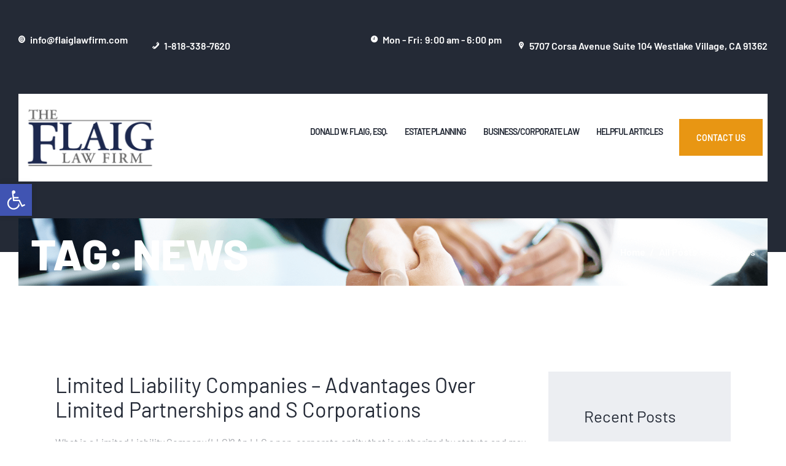

--- FILE ---
content_type: text/html; charset=UTF-8
request_url: https://flaiglawfirm.com/tag/news/
body_size: 32846
content:
<!DOCTYPE html>
<html lang="en-US" class="no-js
									 scheme_default										">
<head>
	<meta name="facebook-domain-verification" content="cjdojslznzwdp4fbserc6eb5shij75" />

			<meta charset="UTF-8">
		<meta name="viewport" content="width=device-width, initial-scale=1, maximum-scale=1">
		<meta name="format-detection" content="telephone=no">
		<link rel="profile" href="//gmpg.org/xfn/11">
		<link rel="pingback" href="https://flaiglawfirm.com/xmlrpc.php">
		<title>News &#8211; The Flaig Law Firm</title>
<meta name='robots' content='max-image-preview:large' />
	<style>img:is([sizes="auto" i], [sizes^="auto," i]) { contain-intrinsic-size: 3000px 1500px }</style>
	<link rel="alternate" type="application/rss+xml" title="The Flaig Law Firm &raquo; Feed" href="https://flaiglawfirm.com/feed/" />
<link rel="alternate" type="application/rss+xml" title="The Flaig Law Firm &raquo; Comments Feed" href="https://flaiglawfirm.com/comments/feed/" />
<link rel="alternate" type="application/rss+xml" title="The Flaig Law Firm &raquo; News Tag Feed" href="https://flaiglawfirm.com/tag/news/feed/" />
<meta property="og:site_name" content="The Flaig Law Firm" />
			<meta property="og:description" content="Estate Planning and Business/Corporate Law" />
			<meta property="og:type" content="website" />				<meta property="og:image" content="//flaiglawfirm.com/wp-content/uploads/2020/05/cropped-flaig-law-firm-estate-planning-1.png" />
				<script type="text/javascript">
/* <![CDATA[ */
window._wpemojiSettings = {"baseUrl":"https:\/\/s.w.org\/images\/core\/emoji\/15.1.0\/72x72\/","ext":".png","svgUrl":"https:\/\/s.w.org\/images\/core\/emoji\/15.1.0\/svg\/","svgExt":".svg","source":{"concatemoji":"https:\/\/flaiglawfirm.com\/wp-includes\/js\/wp-emoji-release.min.js?ver=6.8.1"}};
/*! This file is auto-generated */
!function(i,n){var o,s,e;function c(e){try{var t={supportTests:e,timestamp:(new Date).valueOf()};sessionStorage.setItem(o,JSON.stringify(t))}catch(e){}}function p(e,t,n){e.clearRect(0,0,e.canvas.width,e.canvas.height),e.fillText(t,0,0);var t=new Uint32Array(e.getImageData(0,0,e.canvas.width,e.canvas.height).data),r=(e.clearRect(0,0,e.canvas.width,e.canvas.height),e.fillText(n,0,0),new Uint32Array(e.getImageData(0,0,e.canvas.width,e.canvas.height).data));return t.every(function(e,t){return e===r[t]})}function u(e,t,n){switch(t){case"flag":return n(e,"\ud83c\udff3\ufe0f\u200d\u26a7\ufe0f","\ud83c\udff3\ufe0f\u200b\u26a7\ufe0f")?!1:!n(e,"\ud83c\uddfa\ud83c\uddf3","\ud83c\uddfa\u200b\ud83c\uddf3")&&!n(e,"\ud83c\udff4\udb40\udc67\udb40\udc62\udb40\udc65\udb40\udc6e\udb40\udc67\udb40\udc7f","\ud83c\udff4\u200b\udb40\udc67\u200b\udb40\udc62\u200b\udb40\udc65\u200b\udb40\udc6e\u200b\udb40\udc67\u200b\udb40\udc7f");case"emoji":return!n(e,"\ud83d\udc26\u200d\ud83d\udd25","\ud83d\udc26\u200b\ud83d\udd25")}return!1}function f(e,t,n){var r="undefined"!=typeof WorkerGlobalScope&&self instanceof WorkerGlobalScope?new OffscreenCanvas(300,150):i.createElement("canvas"),a=r.getContext("2d",{willReadFrequently:!0}),o=(a.textBaseline="top",a.font="600 32px Arial",{});return e.forEach(function(e){o[e]=t(a,e,n)}),o}function t(e){var t=i.createElement("script");t.src=e,t.defer=!0,i.head.appendChild(t)}"undefined"!=typeof Promise&&(o="wpEmojiSettingsSupports",s=["flag","emoji"],n.supports={everything:!0,everythingExceptFlag:!0},e=new Promise(function(e){i.addEventListener("DOMContentLoaded",e,{once:!0})}),new Promise(function(t){var n=function(){try{var e=JSON.parse(sessionStorage.getItem(o));if("object"==typeof e&&"number"==typeof e.timestamp&&(new Date).valueOf()<e.timestamp+604800&&"object"==typeof e.supportTests)return e.supportTests}catch(e){}return null}();if(!n){if("undefined"!=typeof Worker&&"undefined"!=typeof OffscreenCanvas&&"undefined"!=typeof URL&&URL.createObjectURL&&"undefined"!=typeof Blob)try{var e="postMessage("+f.toString()+"("+[JSON.stringify(s),u.toString(),p.toString()].join(",")+"));",r=new Blob([e],{type:"text/javascript"}),a=new Worker(URL.createObjectURL(r),{name:"wpTestEmojiSupports"});return void(a.onmessage=function(e){c(n=e.data),a.terminate(),t(n)})}catch(e){}c(n=f(s,u,p))}t(n)}).then(function(e){for(var t in e)n.supports[t]=e[t],n.supports.everything=n.supports.everything&&n.supports[t],"flag"!==t&&(n.supports.everythingExceptFlag=n.supports.everythingExceptFlag&&n.supports[t]);n.supports.everythingExceptFlag=n.supports.everythingExceptFlag&&!n.supports.flag,n.DOMReady=!1,n.readyCallback=function(){n.DOMReady=!0}}).then(function(){return e}).then(function(){var e;n.supports.everything||(n.readyCallback(),(e=n.source||{}).concatemoji?t(e.concatemoji):e.wpemoji&&e.twemoji&&(t(e.twemoji),t(e.wpemoji)))}))}((window,document),window._wpemojiSettings);
/* ]]> */
</script>
<style id='wp-emoji-styles-inline-css' type='text/css'>

	img.wp-smiley, img.emoji {
		display: inline !important;
		border: none !important;
		box-shadow: none !important;
		height: 1em !important;
		width: 1em !important;
		margin: 0 0.07em !important;
		vertical-align: -0.1em !important;
		background: none !important;
		padding: 0 !important;
	}
</style>
<style id='classic-theme-styles-inline-css' type='text/css'>
/*! This file is auto-generated */
.wp-block-button__link{color:#fff;background-color:#32373c;border-radius:9999px;box-shadow:none;text-decoration:none;padding:calc(.667em + 2px) calc(1.333em + 2px);font-size:1.125em}.wp-block-file__button{background:#32373c;color:#fff;text-decoration:none}
</style>
<link property="stylesheet" rel='stylesheet' id='coblocks-frontend-css' href='https://flaiglawfirm.com/wp-content/plugins/coblocks/dist/style-coblocks-1.css?ver=3.1.16' type='text/css' media='all' />
<link property="stylesheet" rel='stylesheet' id='coblocks-extensions-css' href='https://flaiglawfirm.com/wp-content/plugins/coblocks/dist/style-coblocks-extensions.css?ver=3.1.16' type='text/css' media='all' />
<link property="stylesheet" rel='stylesheet' id='coblocks-animation-css' href='https://flaiglawfirm.com/wp-content/plugins/coblocks/dist/style-coblocks-animation.css?ver=2677611078ee87eb3b1c' type='text/css' media='all' />
<style id='global-styles-inline-css' type='text/css'>
:root{--wp--preset--aspect-ratio--square: 1;--wp--preset--aspect-ratio--4-3: 4/3;--wp--preset--aspect-ratio--3-4: 3/4;--wp--preset--aspect-ratio--3-2: 3/2;--wp--preset--aspect-ratio--2-3: 2/3;--wp--preset--aspect-ratio--16-9: 16/9;--wp--preset--aspect-ratio--9-16: 9/16;--wp--preset--color--black: #000000;--wp--preset--color--cyan-bluish-gray: #abb8c3;--wp--preset--color--white: #ffffff;--wp--preset--color--pale-pink: #f78da7;--wp--preset--color--vivid-red: #cf2e2e;--wp--preset--color--luminous-vivid-orange: #ff6900;--wp--preset--color--luminous-vivid-amber: #fcb900;--wp--preset--color--light-green-cyan: #7bdcb5;--wp--preset--color--vivid-green-cyan: #00d084;--wp--preset--color--pale-cyan-blue: #8ed1fc;--wp--preset--color--vivid-cyan-blue: #0693e3;--wp--preset--color--vivid-purple: #9b51e0;--wp--preset--color--bg-color: #ffffff;--wp--preset--color--bd-color: #eceef2;--wp--preset--color--text: #9fa2a8;--wp--preset--color--text-dark: #242a36;--wp--preset--color--text-light: #9fa2a8;--wp--preset--color--text-link: #e89613;--wp--preset--color--text-hover: #242a36;--wp--preset--color--text-link-2: #e89613;--wp--preset--color--text-hover-2: #dde0e6;--wp--preset--color--text-link-3: #e89613;--wp--preset--color--text-hover-3: #ffffff;--wp--preset--gradient--vivid-cyan-blue-to-vivid-purple: linear-gradient(135deg,rgba(6,147,227,1) 0%,rgb(155,81,224) 100%);--wp--preset--gradient--light-green-cyan-to-vivid-green-cyan: linear-gradient(135deg,rgb(122,220,180) 0%,rgb(0,208,130) 100%);--wp--preset--gradient--luminous-vivid-amber-to-luminous-vivid-orange: linear-gradient(135deg,rgba(252,185,0,1) 0%,rgba(255,105,0,1) 100%);--wp--preset--gradient--luminous-vivid-orange-to-vivid-red: linear-gradient(135deg,rgba(255,105,0,1) 0%,rgb(207,46,46) 100%);--wp--preset--gradient--very-light-gray-to-cyan-bluish-gray: linear-gradient(135deg,rgb(238,238,238) 0%,rgb(169,184,195) 100%);--wp--preset--gradient--cool-to-warm-spectrum: linear-gradient(135deg,rgb(74,234,220) 0%,rgb(151,120,209) 20%,rgb(207,42,186) 40%,rgb(238,44,130) 60%,rgb(251,105,98) 80%,rgb(254,248,76) 100%);--wp--preset--gradient--blush-light-purple: linear-gradient(135deg,rgb(255,206,236) 0%,rgb(152,150,240) 100%);--wp--preset--gradient--blush-bordeaux: linear-gradient(135deg,rgb(254,205,165) 0%,rgb(254,45,45) 50%,rgb(107,0,62) 100%);--wp--preset--gradient--luminous-dusk: linear-gradient(135deg,rgb(255,203,112) 0%,rgb(199,81,192) 50%,rgb(65,88,208) 100%);--wp--preset--gradient--pale-ocean: linear-gradient(135deg,rgb(255,245,203) 0%,rgb(182,227,212) 50%,rgb(51,167,181) 100%);--wp--preset--gradient--electric-grass: linear-gradient(135deg,rgb(202,248,128) 0%,rgb(113,206,126) 100%);--wp--preset--gradient--midnight: linear-gradient(135deg,rgb(2,3,129) 0%,rgb(40,116,252) 100%);--wp--preset--font-size--small: 13px;--wp--preset--font-size--medium: 20px;--wp--preset--font-size--large: 36px;--wp--preset--font-size--x-large: 42px;--wp--preset--spacing--20: 0.44rem;--wp--preset--spacing--30: 0.67rem;--wp--preset--spacing--40: 1rem;--wp--preset--spacing--50: 1.5rem;--wp--preset--spacing--60: 2.25rem;--wp--preset--spacing--70: 3.38rem;--wp--preset--spacing--80: 5.06rem;--wp--preset--shadow--natural: 6px 6px 9px rgba(0, 0, 0, 0.2);--wp--preset--shadow--deep: 12px 12px 50px rgba(0, 0, 0, 0.4);--wp--preset--shadow--sharp: 6px 6px 0px rgba(0, 0, 0, 0.2);--wp--preset--shadow--outlined: 6px 6px 0px -3px rgba(255, 255, 255, 1), 6px 6px rgba(0, 0, 0, 1);--wp--preset--shadow--crisp: 6px 6px 0px rgba(0, 0, 0, 1);}:where(.is-layout-flex){gap: 0.5em;}:where(.is-layout-grid){gap: 0.5em;}body .is-layout-flex{display: flex;}.is-layout-flex{flex-wrap: wrap;align-items: center;}.is-layout-flex > :is(*, div){margin: 0;}body .is-layout-grid{display: grid;}.is-layout-grid > :is(*, div){margin: 0;}:where(.wp-block-columns.is-layout-flex){gap: 2em;}:where(.wp-block-columns.is-layout-grid){gap: 2em;}:where(.wp-block-post-template.is-layout-flex){gap: 1.25em;}:where(.wp-block-post-template.is-layout-grid){gap: 1.25em;}.has-black-color{color: var(--wp--preset--color--black) !important;}.has-cyan-bluish-gray-color{color: var(--wp--preset--color--cyan-bluish-gray) !important;}.has-white-color{color: var(--wp--preset--color--white) !important;}.has-pale-pink-color{color: var(--wp--preset--color--pale-pink) !important;}.has-vivid-red-color{color: var(--wp--preset--color--vivid-red) !important;}.has-luminous-vivid-orange-color{color: var(--wp--preset--color--luminous-vivid-orange) !important;}.has-luminous-vivid-amber-color{color: var(--wp--preset--color--luminous-vivid-amber) !important;}.has-light-green-cyan-color{color: var(--wp--preset--color--light-green-cyan) !important;}.has-vivid-green-cyan-color{color: var(--wp--preset--color--vivid-green-cyan) !important;}.has-pale-cyan-blue-color{color: var(--wp--preset--color--pale-cyan-blue) !important;}.has-vivid-cyan-blue-color{color: var(--wp--preset--color--vivid-cyan-blue) !important;}.has-vivid-purple-color{color: var(--wp--preset--color--vivid-purple) !important;}.has-black-background-color{background-color: var(--wp--preset--color--black) !important;}.has-cyan-bluish-gray-background-color{background-color: var(--wp--preset--color--cyan-bluish-gray) !important;}.has-white-background-color{background-color: var(--wp--preset--color--white) !important;}.has-pale-pink-background-color{background-color: var(--wp--preset--color--pale-pink) !important;}.has-vivid-red-background-color{background-color: var(--wp--preset--color--vivid-red) !important;}.has-luminous-vivid-orange-background-color{background-color: var(--wp--preset--color--luminous-vivid-orange) !important;}.has-luminous-vivid-amber-background-color{background-color: var(--wp--preset--color--luminous-vivid-amber) !important;}.has-light-green-cyan-background-color{background-color: var(--wp--preset--color--light-green-cyan) !important;}.has-vivid-green-cyan-background-color{background-color: var(--wp--preset--color--vivid-green-cyan) !important;}.has-pale-cyan-blue-background-color{background-color: var(--wp--preset--color--pale-cyan-blue) !important;}.has-vivid-cyan-blue-background-color{background-color: var(--wp--preset--color--vivid-cyan-blue) !important;}.has-vivid-purple-background-color{background-color: var(--wp--preset--color--vivid-purple) !important;}.has-black-border-color{border-color: var(--wp--preset--color--black) !important;}.has-cyan-bluish-gray-border-color{border-color: var(--wp--preset--color--cyan-bluish-gray) !important;}.has-white-border-color{border-color: var(--wp--preset--color--white) !important;}.has-pale-pink-border-color{border-color: var(--wp--preset--color--pale-pink) !important;}.has-vivid-red-border-color{border-color: var(--wp--preset--color--vivid-red) !important;}.has-luminous-vivid-orange-border-color{border-color: var(--wp--preset--color--luminous-vivid-orange) !important;}.has-luminous-vivid-amber-border-color{border-color: var(--wp--preset--color--luminous-vivid-amber) !important;}.has-light-green-cyan-border-color{border-color: var(--wp--preset--color--light-green-cyan) !important;}.has-vivid-green-cyan-border-color{border-color: var(--wp--preset--color--vivid-green-cyan) !important;}.has-pale-cyan-blue-border-color{border-color: var(--wp--preset--color--pale-cyan-blue) !important;}.has-vivid-cyan-blue-border-color{border-color: var(--wp--preset--color--vivid-cyan-blue) !important;}.has-vivid-purple-border-color{border-color: var(--wp--preset--color--vivid-purple) !important;}.has-vivid-cyan-blue-to-vivid-purple-gradient-background{background: var(--wp--preset--gradient--vivid-cyan-blue-to-vivid-purple) !important;}.has-light-green-cyan-to-vivid-green-cyan-gradient-background{background: var(--wp--preset--gradient--light-green-cyan-to-vivid-green-cyan) !important;}.has-luminous-vivid-amber-to-luminous-vivid-orange-gradient-background{background: var(--wp--preset--gradient--luminous-vivid-amber-to-luminous-vivid-orange) !important;}.has-luminous-vivid-orange-to-vivid-red-gradient-background{background: var(--wp--preset--gradient--luminous-vivid-orange-to-vivid-red) !important;}.has-very-light-gray-to-cyan-bluish-gray-gradient-background{background: var(--wp--preset--gradient--very-light-gray-to-cyan-bluish-gray) !important;}.has-cool-to-warm-spectrum-gradient-background{background: var(--wp--preset--gradient--cool-to-warm-spectrum) !important;}.has-blush-light-purple-gradient-background{background: var(--wp--preset--gradient--blush-light-purple) !important;}.has-blush-bordeaux-gradient-background{background: var(--wp--preset--gradient--blush-bordeaux) !important;}.has-luminous-dusk-gradient-background{background: var(--wp--preset--gradient--luminous-dusk) !important;}.has-pale-ocean-gradient-background{background: var(--wp--preset--gradient--pale-ocean) !important;}.has-electric-grass-gradient-background{background: var(--wp--preset--gradient--electric-grass) !important;}.has-midnight-gradient-background{background: var(--wp--preset--gradient--midnight) !important;}.has-small-font-size{font-size: var(--wp--preset--font-size--small) !important;}.has-medium-font-size{font-size: var(--wp--preset--font-size--medium) !important;}.has-large-font-size{font-size: var(--wp--preset--font-size--large) !important;}.has-x-large-font-size{font-size: var(--wp--preset--font-size--x-large) !important;}
:where(.wp-block-post-template.is-layout-flex){gap: 1.25em;}:where(.wp-block-post-template.is-layout-grid){gap: 1.25em;}
:where(.wp-block-columns.is-layout-flex){gap: 2em;}:where(.wp-block-columns.is-layout-grid){gap: 2em;}
:root :where(.wp-block-pullquote){font-size: 1.5em;line-height: 1.6;}
</style>
<link property="stylesheet" rel='stylesheet' id='booked-tooltipster-css' href='https://flaiglawfirm.com/wp-content/plugins/booked/assets/js/tooltipster/css/tooltipster.css?ver=3.3.0' type='text/css' media='all' />
<link property="stylesheet" rel='stylesheet' id='booked-tooltipster-theme-css' href='https://flaiglawfirm.com/wp-content/plugins/booked/assets/js/tooltipster/css/themes/tooltipster-light.css?ver=3.3.0' type='text/css' media='all' />
<link property="stylesheet" rel='stylesheet' id='booked-animations-css' href='https://flaiglawfirm.com/wp-content/plugins/booked/assets/css/animations.css?ver=2.4.3' type='text/css' media='all' />
<link property="stylesheet" rel='stylesheet' id='booked-css-css' href='https://flaiglawfirm.com/wp-content/plugins/booked/dist/booked.css?ver=2.4.3' type='text/css' media='all' />
<style id='booked-css-inline-css' type='text/css'>
#ui-datepicker-div.booked_custom_date_picker table.ui-datepicker-calendar tbody td a.ui-state-active,#ui-datepicker-div.booked_custom_date_picker table.ui-datepicker-calendar tbody td a.ui-state-active:hover,body #booked-profile-page input[type=submit].button-primary:hover,body .booked-list-view button.button:hover, body .booked-list-view input[type=submit].button-primary:hover,body div.booked-calendar input[type=submit].button-primary:hover,body .booked-modal input[type=submit].button-primary:hover,body div.booked-calendar .bc-head,body div.booked-calendar .bc-head .bc-col,body div.booked-calendar .booked-appt-list .timeslot .timeslot-people button:hover,body #booked-profile-page .booked-profile-header,body #booked-profile-page .booked-tabs li.active a,body #booked-profile-page .booked-tabs li.active a:hover,body #booked-profile-page .appt-block .google-cal-button > a:hover,#ui-datepicker-div.booked_custom_date_picker .ui-datepicker-header{ background:#eceef2 !important; }body #booked-profile-page input[type=submit].button-primary:hover,body div.booked-calendar input[type=submit].button-primary:hover,body .booked-list-view button.button:hover, body .booked-list-view input[type=submit].button-primary:hover,body .booked-modal input[type=submit].button-primary:hover,body div.booked-calendar .bc-head .bc-col,body div.booked-calendar .booked-appt-list .timeslot .timeslot-people button:hover,body #booked-profile-page .booked-profile-header,body #booked-profile-page .appt-block .google-cal-button > a:hover{ border-color:#eceef2 !important; }body div.booked-calendar .bc-row.days,body div.booked-calendar .bc-row.days .bc-col,body .booked-calendarSwitcher.calendar,body #booked-profile-page .booked-tabs,#ui-datepicker-div.booked_custom_date_picker table.ui-datepicker-calendar thead,#ui-datepicker-div.booked_custom_date_picker table.ui-datepicker-calendar thead th{ background:#242a36 !important; }body div.booked-calendar .bc-row.days .bc-col,body #booked-profile-page .booked-tabs{ border-color:#242a36 !important; }#ui-datepicker-div.booked_custom_date_picker table.ui-datepicker-calendar tbody td.ui-datepicker-today a,#ui-datepicker-div.booked_custom_date_picker table.ui-datepicker-calendar tbody td.ui-datepicker-today a:hover,body #booked-profile-page input[type=submit].button-primary,body div.booked-calendar input[type=submit].button-primary,body .booked-list-view button.button, body .booked-list-view input[type=submit].button-primary,body .booked-list-view button.button, body .booked-list-view input[type=submit].button-primary,body .booked-modal input[type=submit].button-primary,body div.booked-calendar .booked-appt-list .timeslot .timeslot-people button,body #booked-profile-page .booked-profile-appt-list .appt-block.approved .status-block,body #booked-profile-page .appt-block .google-cal-button > a,body .booked-modal p.booked-title-bar,body div.booked-calendar .bc-col:hover .date span,body .booked-list-view a.booked_list_date_picker_trigger.booked-dp-active,body .booked-list-view a.booked_list_date_picker_trigger.booked-dp-active:hover,.booked-ms-modal .booked-book-appt,body #booked-profile-page .booked-tabs li a .counter{ background:#e89613; }body #booked-profile-page input[type=submit].button-primary,body div.booked-calendar input[type=submit].button-primary,body .booked-list-view button.button, body .booked-list-view input[type=submit].button-primary,body .booked-list-view button.button, body .booked-list-view input[type=submit].button-primary,body .booked-modal input[type=submit].button-primary,body #booked-profile-page .appt-block .google-cal-button > a,body div.booked-calendar .booked-appt-list .timeslot .timeslot-people button,body .booked-list-view a.booked_list_date_picker_trigger.booked-dp-active,body .booked-list-view a.booked_list_date_picker_trigger.booked-dp-active:hover{ border-color:#e89613; }body .booked-modal .bm-window p i.fa,body .booked-modal .bm-window a,body .booked-appt-list .booked-public-appointment-title,body .booked-modal .bm-window p.appointment-title,.booked-ms-modal.visible:hover .booked-book-appt{ color:#e89613; }.booked-appt-list .timeslot.has-title .booked-public-appointment-title { color:inherit; }
</style>
<link property="stylesheet" rel='stylesheet' id='ctct_form_styles-css' href='https://flaiglawfirm.com/wp-content/plugins/constant-contact-forms/assets/css/style.css?ver=2.14.2' type='text/css' media='all' />
<link property="stylesheet" rel='stylesheet' id='contact-form-7-css' href='https://flaiglawfirm.com/wp-content/plugins/contact-form-7/includes/css/styles.css?ver=6.1.4' type='text/css' media='all' />
<link property="stylesheet" rel='stylesheet' id='essential-grid-plugin-settings-css' href='https://flaiglawfirm.com/wp-content/plugins/essential-grid/public/assets/css/settings.css?ver=2.3.6' type='text/css' media='all' />
<link property="stylesheet" rel='stylesheet' id='tp-fontello-css' href='https://flaiglawfirm.com/wp-content/plugins/essential-grid/public/assets/font/fontello/css/fontello.css?ver=2.3.6' type='text/css' media='all' />
<link property="stylesheet" rel='stylesheet' id='rs-plugin-settings-css' href='https://flaiglawfirm.com/wp-content/plugins/revslider/public/assets/css/rs6.css?ver=6.2.2' type='text/css' media='all' />
<style id='rs-plugin-settings-inline-css' type='text/css'>
#rs-demo-id {}
</style>
<link property="stylesheet" rel='stylesheet' id='trx_addons-icons-css' href='https://flaiglawfirm.com/wp-content/plugins/trx_addons/css/font-icons/css/trx_addons_icons.css' type='text/css' media='all' />
<link property="stylesheet" rel='stylesheet' id='jquery-swiper-css' href='https://flaiglawfirm.com/wp-content/plugins/trx_addons/js/swiper/swiper.min.css' type='text/css' media='all' />
<link property="stylesheet" rel='stylesheet' id='magnific-popup-css' href='https://flaiglawfirm.com/wp-content/plugins/trx_addons/js/magnific/magnific-popup.min.css' type='text/css' media='all' />
<link property="stylesheet" rel='stylesheet' id='trx_addons-css' href='https://flaiglawfirm.com/wp-content/plugins/trx_addons/css/trx_addons.css' type='text/css' media='all' />
<link property="stylesheet" rel='stylesheet' id='trx_addons-animation-css' href='https://flaiglawfirm.com/wp-content/plugins/trx_addons/css/trx_addons.animation.css' type='text/css' media='all' />
<link property="stylesheet" rel='stylesheet' id='cmplz-general-css' href='https://flaiglawfirm.com/wp-content/plugins/complianz-gdpr/assets/css/cookieblocker.min.css?ver=1765972738' type='text/css' media='all' />
<link property="stylesheet" rel='stylesheet' id='wp-components-css' href='https://flaiglawfirm.com/wp-includes/css/dist/components/style.min.css?ver=6.8.1' type='text/css' media='all' />
<link property="stylesheet" rel='stylesheet' id='godaddy-styles-css' href='https://flaiglawfirm.com/wp-content/plugins/coblocks/includes/Dependencies/GoDaddy/Styles/build/latest.css?ver=2.0.2' type='text/css' media='all' />
<link property="stylesheet" rel='stylesheet' id='pojo-a11y-css' href='https://flaiglawfirm.com/wp-content/plugins/pojo-accessibility/modules/legacy/assets/css/style.min.css?ver=1.0.0' type='text/css' media='all' />
<link property="stylesheet" rel='stylesheet' id='elementor-icons-css' href='https://flaiglawfirm.com/wp-content/plugins/elementor/assets/lib/eicons/css/elementor-icons.min.css?ver=5.46.0' type='text/css' media='all' />
<link property="stylesheet" rel='stylesheet' id='elementor-frontend-css' href='https://flaiglawfirm.com/wp-content/plugins/elementor/assets/css/frontend.min.css?ver=3.34.2' type='text/css' media='all' />
<style id='elementor-frontend-inline-css' type='text/css'>
.elementor-kit-2748{--e-global-color-primary:#6EC1E4;--e-global-color-secondary:#54595F;--e-global-color-text:#7A7A7A;--e-global-color-accent:#61CE70;--e-global-typography-primary-font-family:"Roboto";--e-global-typography-primary-font-weight:600;--e-global-typography-secondary-font-family:"Roboto Slab";--e-global-typography-secondary-font-weight:400;--e-global-typography-text-font-family:"Roboto";--e-global-typography-text-font-weight:400;--e-global-typography-accent-font-family:"Roboto";--e-global-typography-accent-font-weight:500;}.elementor-kit-2748 e-page-transition{background-color:#FFBC7D;}.elementor-section.elementor-section-boxed > .elementor-container{max-width:1140px;}.e-con{--container-max-width:1140px;}.elementor-widget:not(:last-child){margin-block-end:20px;}.elementor-element{--widgets-spacing:20px 20px;--widgets-spacing-row:20px;--widgets-spacing-column:20px;}{}h1.entry-title{display:var(--page-title-display);}@media(max-width:1024px){.elementor-section.elementor-section-boxed > .elementor-container{max-width:1024px;}.e-con{--container-max-width:1024px;}}@media(max-width:767px){.elementor-section.elementor-section-boxed > .elementor-container{max-width:767px;}.e-con{--container-max-width:767px;}}
</style>
<link property="stylesheet" rel='stylesheet' id='font-awesome-5-all-css' href='https://flaiglawfirm.com/wp-content/plugins/elementor/assets/lib/font-awesome/css/all.min.css?ver=3.34.2' type='text/css' media='all' />
<link property="stylesheet" rel='stylesheet' id='font-awesome-4-shim-css' href='https://flaiglawfirm.com/wp-content/plugins/elementor/assets/lib/font-awesome/css/v4-shims.min.css?ver=3.34.2' type='text/css' media='all' />
<link property="stylesheet" rel='stylesheet' id='elementor-gf-local-roboto-css' href='https://flaiglawfirm.com/wp-content/uploads/elementor/google-fonts/css/roboto.css?ver=1742296024' type='text/css' media='all' />
<link property="stylesheet" rel='stylesheet' id='elementor-gf-local-robotoslab-css' href='https://flaiglawfirm.com/wp-content/uploads/elementor/google-fonts/css/robotoslab.css?ver=1742296027' type='text/css' media='all' />
<link property="stylesheet" rel='stylesheet' id='pearsonspecter-font-Barlow-css' href='https://flaiglawfirm.com/wp-content/themes/pearsonspecter/css/font-face/Barlow/stylesheet.css' type='text/css' media='all' />
<link property="stylesheet" rel='stylesheet' id='fontello-style-css' href='https://flaiglawfirm.com/wp-content/themes/pearsonspecter/css/font-icons/css/fontello.css' type='text/css' media='all' />
<link property="stylesheet" rel='stylesheet' id='pearsonspecter-main-css' href='https://flaiglawfirm.com/wp-content/themes/pearsonspecter/style.css' type='text/css' media='all' />
<link property="stylesheet" rel='stylesheet' id='pearsonspecter-custom-css' href='https://flaiglawfirm.com/wp-content/themes/pearsonspecter/css/__custom.css' type='text/css' media='all' />
<link property="stylesheet" rel='stylesheet' id='pearsonspecter-color-default-css' href='https://flaiglawfirm.com/wp-content/themes/pearsonspecter/css/__colors_default.css' type='text/css' media='all' />
<link property="stylesheet" rel='stylesheet' id='pearsonspecter-color-dark-css' href='https://flaiglawfirm.com/wp-content/themes/pearsonspecter/css/__colors_dark.css' type='text/css' media='all' />
<link property="stylesheet" rel='stylesheet' id='mediaelement-css' href='https://flaiglawfirm.com/wp-includes/js/mediaelement/mediaelementplayer-legacy.min.css?ver=4.2.17' type='text/css' media='all' />
<link property="stylesheet" rel='stylesheet' id='wp-mediaelement-css' href='https://flaiglawfirm.com/wp-includes/js/mediaelement/wp-mediaelement.min.css?ver=6.8.1' type='text/css' media='all' />
<link property="stylesheet" rel='stylesheet' id='pearsonspecter-skin-default-css' href='https://flaiglawfirm.com/wp-content/themes/pearsonspecter/skins/default/skin.css' type='text/css' media='all' />
<link property="stylesheet" rel='stylesheet' id='trx_addons-responsive-css' href='https://flaiglawfirm.com/wp-content/plugins/trx_addons/css/trx_addons.responsive.css' type='text/css' media='all' />
<link property="stylesheet" rel='stylesheet' id='pearsonspecter-responsive-css' href='https://flaiglawfirm.com/wp-content/themes/pearsonspecter/css/responsive.css' type='text/css' media='all' />
<link property="stylesheet" rel='stylesheet' id='pearsonspecter-skin-default-responsive-css' href='https://flaiglawfirm.com/wp-content/themes/pearsonspecter/skins/default/skin-responsive.css' type='text/css' media='all' />
<script type="text/javascript" async src="https://flaiglawfirm.com/wp-content/plugins/burst-statistics/helpers/timeme/timeme.min.js?ver=1761072251" id="burst-timeme-js"></script>
<script type="text/javascript" id="burst-js-extra">
/* <![CDATA[ */
var burst = {"tracking":{"isInitialHit":true,"lastUpdateTimestamp":0,"beacon_url":"https:\/\/flaiglawfirm.com\/wp-content\/plugins\/burst-statistics\/endpoint.php","ajaxUrl":"https:\/\/flaiglawfirm.com\/wp-admin\/admin-ajax.php"},"options":{"cookieless":0,"pageUrl":"https:\/\/flaiglawfirm.com\/limited-liability-companies-advantages-over-limited-partnerships-and-s-corporations\/","beacon_enabled":1,"do_not_track":0,"enable_turbo_mode":0,"track_url_change":0,"cookie_retention_days":30,"debug":0},"goals":{"completed":[],"scriptUrl":"https:\/\/flaiglawfirm.com\/wp-content\/plugins\/burst-statistics\/\/assets\/js\/build\/burst-goals.js?v=1761072251","active":[]},"cache":{"uid":null,"fingerprint":null,"isUserAgent":null,"isDoNotTrack":null,"useCookies":null}};
/* ]]> */
</script>
<script type="text/javascript" async src="https://flaiglawfirm.com/wp-content/plugins/burst-statistics/assets/js/build/burst.min.js?ver=1761072251" id="burst-js"></script>
<script type="text/javascript" src="https://flaiglawfirm.com/wp-includes/js/jquery/jquery.min.js?ver=3.7.1" id="jquery-core-js"></script>
<script type="text/javascript" src="https://flaiglawfirm.com/wp-includes/js/jquery/jquery-migrate.min.js?ver=3.4.1" id="jquery-migrate-js"></script>
<script type="text/javascript" src="https://flaiglawfirm.com/wp-content/plugins/revslider/public/assets/js/rbtools.min.js?ver=6.0" id="tp-tools-js"></script>
<script type="text/javascript" src="https://flaiglawfirm.com/wp-content/plugins/revslider/public/assets/js/rs6.min.js?ver=6.2.2" id="revmin-js"></script>
<script type="text/javascript" src="https://flaiglawfirm.com/wp-content/plugins/elementor/assets/lib/font-awesome/js/v4-shims.min.js?ver=3.34.2" id="font-awesome-4-shim-js"></script>
<script type="text/javascript" src="https://flaiglawfirm.com/wp-content/themes/pearsonspecter/js/theme-gallery/modernizr.min.js" id="modernizr-js"></script>
<link rel="https://api.w.org/" href="https://flaiglawfirm.com/wp-json/" /><link rel="alternate" title="JSON" type="application/json" href="https://flaiglawfirm.com/wp-json/wp/v2/tags/14" /><link rel="EditURI" type="application/rsd+xml" title="RSD" href="https://flaiglawfirm.com/xmlrpc.php?rsd" />
<meta name="generator" content="WordPress 6.8.1" />
			<style type="text/css">
			<!--
				#page_preloader {
					background-color: #ffffff !important;				}
			-->
			</style>
			<style type="text/css">
#pojo-a11y-toolbar .pojo-a11y-toolbar-toggle a{ background-color: #4054b2;	color: #ffffff;}
#pojo-a11y-toolbar .pojo-a11y-toolbar-overlay, #pojo-a11y-toolbar .pojo-a11y-toolbar-overlay ul.pojo-a11y-toolbar-items.pojo-a11y-links{ border-color: #4054b2;}
body.pojo-a11y-focusable a:focus{ outline-style: solid !important;	outline-width: 1px !important;	outline-color: #FF0000 !important;}
#pojo-a11y-toolbar{ top: 300px !important;}
#pojo-a11y-toolbar .pojo-a11y-toolbar-overlay{ background-color: #ffffff;}
#pojo-a11y-toolbar .pojo-a11y-toolbar-overlay ul.pojo-a11y-toolbar-items li.pojo-a11y-toolbar-item a, #pojo-a11y-toolbar .pojo-a11y-toolbar-overlay p.pojo-a11y-toolbar-title{ color: #333333;}
#pojo-a11y-toolbar .pojo-a11y-toolbar-overlay ul.pojo-a11y-toolbar-items li.pojo-a11y-toolbar-item a.active{ background-color: #4054b2;	color: #ffffff;}
@media (max-width: 767px) { #pojo-a11y-toolbar { top: 50px !important; } }</style><meta name="generator" content="Elementor 3.34.2; features: additional_custom_breakpoints; settings: css_print_method-internal, google_font-enabled, font_display-auto">
			<style>
				.e-con.e-parent:nth-of-type(n+4):not(.e-lazyloaded):not(.e-no-lazyload),
				.e-con.e-parent:nth-of-type(n+4):not(.e-lazyloaded):not(.e-no-lazyload) * {
					background-image: none !important;
				}
				@media screen and (max-height: 1024px) {
					.e-con.e-parent:nth-of-type(n+3):not(.e-lazyloaded):not(.e-no-lazyload),
					.e-con.e-parent:nth-of-type(n+3):not(.e-lazyloaded):not(.e-no-lazyload) * {
						background-image: none !important;
					}
				}
				@media screen and (max-height: 640px) {
					.e-con.e-parent:nth-of-type(n+2):not(.e-lazyloaded):not(.e-no-lazyload),
					.e-con.e-parent:nth-of-type(n+2):not(.e-lazyloaded):not(.e-no-lazyload) * {
						background-image: none !important;
					}
				}
			</style>
			<meta name="generator" content="Powered by Slider Revolution 6.2.2 - responsive, Mobile-Friendly Slider Plugin for WordPress with comfortable drag and drop interface." />
<link rel="icon" href="https://flaiglawfirm.com/wp-content/uploads/2020/06/cropped-flaig-law-firm-westlake-ico-32x32.png" sizes="32x32" />
<link rel="icon" href="https://flaiglawfirm.com/wp-content/uploads/2020/06/cropped-flaig-law-firm-westlake-ico-192x192.png" sizes="192x192" />
<link rel="apple-touch-icon" href="https://flaiglawfirm.com/wp-content/uploads/2020/06/cropped-flaig-law-firm-westlake-ico-180x180.png" />
<meta name="msapplication-TileImage" content="https://flaiglawfirm.com/wp-content/uploads/2020/06/cropped-flaig-law-firm-westlake-ico-270x270.png" />
<script type="text/javascript">function setREVStartSize(e){			
			try {								
				var pw = document.getElementById(e.c).parentNode.offsetWidth,
					newh;
				pw = pw===0 || isNaN(pw) ? window.innerWidth : pw;
				e.tabw = e.tabw===undefined ? 0 : parseInt(e.tabw);
				e.thumbw = e.thumbw===undefined ? 0 : parseInt(e.thumbw);
				e.tabh = e.tabh===undefined ? 0 : parseInt(e.tabh);
				e.thumbh = e.thumbh===undefined ? 0 : parseInt(e.thumbh);
				e.tabhide = e.tabhide===undefined ? 0 : parseInt(e.tabhide);
				e.thumbhide = e.thumbhide===undefined ? 0 : parseInt(e.thumbhide);
				e.mh = e.mh===undefined || e.mh=="" || e.mh==="auto" ? 0 : parseInt(e.mh,0);		
				if(e.layout==="fullscreen" || e.l==="fullscreen") 						
					newh = Math.max(e.mh,window.innerHeight);				
				else{					
					e.gw = Array.isArray(e.gw) ? e.gw : [e.gw];
					for (var i in e.rl) if (e.gw[i]===undefined || e.gw[i]===0) e.gw[i] = e.gw[i-1];					
					e.gh = e.el===undefined || e.el==="" || (Array.isArray(e.el) && e.el.length==0)? e.gh : e.el;
					e.gh = Array.isArray(e.gh) ? e.gh : [e.gh];
					for (var i in e.rl) if (e.gh[i]===undefined || e.gh[i]===0) e.gh[i] = e.gh[i-1];
										
					var nl = new Array(e.rl.length),
						ix = 0,						
						sl;					
					e.tabw = e.tabhide>=pw ? 0 : e.tabw;
					e.thumbw = e.thumbhide>=pw ? 0 : e.thumbw;
					e.tabh = e.tabhide>=pw ? 0 : e.tabh;
					e.thumbh = e.thumbhide>=pw ? 0 : e.thumbh;					
					for (var i in e.rl) nl[i] = e.rl[i]<window.innerWidth ? 0 : e.rl[i];
					sl = nl[0];									
					for (var i in nl) if (sl>nl[i] && nl[i]>0) { sl = nl[i]; ix=i;}															
					var m = pw>(e.gw[ix]+e.tabw+e.thumbw) ? 1 : (pw-(e.tabw+e.thumbw)) / (e.gw[ix]);					

					newh =  (e.type==="carousel" && e.justify==="true" ? e.gh[ix] : (e.gh[ix] * m)) + (e.tabh + e.thumbh);
				}			
				
				if(window.rs_init_css===undefined) window.rs_init_css = document.head.appendChild(document.createElement("style"));					
				document.getElementById(e.c).height = newh;
				window.rs_init_css.innerHTML += "#"+e.c+"_wrapper { height: "+newh+"px }";				
			} catch(e){
				console.log("Failure at Presize of Slider:" + e)
			}					   
		  };</script>
		<style type="text/css" id="wp-custom-css">
			.scheme_dark input[type="email"] {
	color:#000000;
	background-color:#ffffff;
	 width: 529px;
    
}
.elementor-1152 .elementor-element.elementor-element-960f40a .logo_image {
    max-height: 200px;
    width: 250px;
    height: 100px;
}
.scheme_dark input[type="email"]:hover {
	color:#000000;
	background: #ffffff !important;
}

.scheme_dark .sc_button_hover_slide_bottom {
    background: linear-gradient(to top,#000000 50%,#e89613 50%) no-repeat scroll right top / 100% 200% #e89613 !important;
}

.right {
	padding:10px;
}

.scheme_dark input[type="submit"]{
	    margin-top: 10px;
    margin-left: 25px;
}
.logo_image {
    max-height: 200px !important;
    width: 250px !important;
}
.contacts_description b {
    font-size: 14px !important;
    font-weight: 600  !important;
}
.footer_wrap .widget .widget_title {    color: #fff;
}
section.elementor-section.elementor-top-section.elementor-element.elementor-element-430cc96.scheme_default.elementor-section-boxed.elementor-section-height-default.elementor-section-height-default .elementor-spacer-inner {
    display: none;
}


section.elementor-section.elementor-top-section.elementor-element.elementor-element-430cc96.scheme_default.elementor-section-boxed.elementor-section-height-default.elementor-section-height-default  span.sc_item_subtitle.sc_title_subtitle.sc_align_left.sc_item_subtitle_above.sc_item_title_style_default {
    display: none;
}

section.elementor-section.elementor-inner-section.elementor-element.elementor-element-11366b3.elementor-section-content-middle.sc_layouts_hide_on_mobile.sc_layouts_hide_on_tablet.elementor-section-boxed.elementor-section-height-default.elementor-section-height-default {
    padding: 20px 50px 0 50px;
}
.elementor-column.elementor-col-25.elementor-inner-column.elementor-element.elementor-element-9777959.sc_inner_width_none.sc_layouts_column_icons_position_left {
    padding-left: 30px;
}
.sc_layouts_item.elementor-element.elementor-element-3074b7b.sc_fly_static.elementor-widget.elementor-widget-trx_sc_layouts_iconed_text {
    margin-bottom: 0;
}

.sc_layouts_item.elementor-element.elementor-element-a5e28c5.sc_fly_static.elementor-widget.elementor-widget-trx_sc_layouts_iconed_text {
    margin-bottom: 0;
}
.footer_wrap span.sc_item_title_text {
    margin-top: 25px !important;
    display: block;
}
.footer_wrap .widget .widget_title {
    color: #fff;
    margin-top: 25px;
}		</style>
		</head>

<body data-rsssl=1 class="archive tag tag-news tag-14 wp-custom-logo wp-theme-pearsonspecter ua_chrome preloader ctct-pearsonspecter body_tag scheme_default blog_mode_blog body_style_wide  is_stream blog_style_excerpt sidebar_show sidebar_right sidebar_small_screen_below trx_addons_present header_type_custom header_style_header-custom-606 header_position_default menu_style_top no_layout elementor-default elementor-kit-2748" data-burst_id="14" data-burst_type="tag">

	<div id="page_preloader"><div class="preloader_wrap preloader_square"><div class="preloader_square1"></div><div class="preloader_square2"></div></div></div>
	<div class="body_wrap">

		<div class="page_wrap">
			<header class="top_panel top_panel_custom top_panel_custom_606 top_panel_custom_header-main				 without_bg_image scheme_default">
	<style id="elementor-post-606">.elementor-606 .elementor-element.elementor-element-23b7c88:not(.elementor-motion-effects-element-type-background), .elementor-606 .elementor-element.elementor-element-23b7c88 > .elementor-motion-effects-container > .elementor-motion-effects-layer{background-color:#242a36;}.elementor-606 .elementor-element.elementor-element-23b7c88{transition:background 0.3s, border 0.3s, border-radius 0.3s, box-shadow 0.3s;}.elementor-606 .elementor-element.elementor-element-23b7c88 > .elementor-background-overlay{transition:background 0.3s, border-radius 0.3s, opacity 0.3s;}.elementor-606 .elementor-element.elementor-element-7ebbbf8{-ms-flex-pack:inherit;-webkit-justify-content:inherit;justify-content:inherit;}.elementor-606 .elementor-element.elementor-element-5644de1{--spacer-size:10px;}.elementor-606 .elementor-element.elementor-element-8efff34 > .elementor-container > .elementor-column > .elementor-widget-wrap{align-content:center;align-items:center;}.elementor-606 .elementor-element.elementor-element-8efff34{transition:background 0.3s, border 0.3s, border-radius 0.3s, box-shadow 0.3s;}.elementor-606 .elementor-element.elementor-element-8efff34 > .elementor-background-overlay{transition:background 0.3s, border-radius 0.3s, opacity 0.3s;}.elementor-606 .elementor-element.elementor-element-75c2375{-ms-flex-pack:inherit;-webkit-justify-content:inherit;justify-content:inherit;}.elementor-606 .elementor-element.elementor-element-88fbaae > .elementor-widget-container{margin:0px 16px 0px 0px;}.elementor-606 .elementor-element.elementor-element-58c045e{-ms-flex-pack:inherit;-webkit-justify-content:inherit;justify-content:inherit;}.elementor-606 .elementor-element.elementor-element-a176a3b > .elementor-widget-container{margin:0px 0px 0px 13px;}.elementor-606 .elementor-element.elementor-element-ef58be4{-ms-flex-pack:inherit;-webkit-justify-content:inherit;justify-content:inherit;}.elementor-606 .elementor-element.elementor-element-2d37e3c{--spacer-size:20px;}.elementor-606 .elementor-element.elementor-element-a563bd2:not(.elementor-motion-effects-element-type-background), .elementor-606 .elementor-element.elementor-element-a563bd2 > .elementor-motion-effects-container > .elementor-motion-effects-layer{background-color:#242a36;}.elementor-606 .elementor-element.elementor-element-a563bd2{transition:background 0.3s, border 0.3s, border-radius 0.3s, box-shadow 0.3s;margin-top:0px;margin-bottom:0px;}.elementor-606 .elementor-element.elementor-element-a563bd2 > .elementor-background-overlay{transition:background 0.3s, border-radius 0.3s, opacity 0.3s;}.elementor-606 .elementor-element.elementor-element-769a29e{-ms-flex-pack:inherit;-webkit-justify-content:inherit;justify-content:inherit;}.elementor-606 .elementor-element.elementor-element-769a29e > .elementor-element-populated{transition:background 0.3s, border 0.3s, border-radius 0.3s, box-shadow 0.3s;}.elementor-606 .elementor-element.elementor-element-769a29e > .elementor-element-populated > .elementor-background-overlay{transition:background 0.3s, border-radius 0.3s, opacity 0.3s;}.elementor-606 .elementor-element.elementor-element-dfe8721 > .elementor-container > .elementor-column > .elementor-widget-wrap{align-content:center;align-items:center;}.elementor-606 .elementor-element.elementor-element-dfe8721:not(.elementor-motion-effects-element-type-background), .elementor-606 .elementor-element.elementor-element-dfe8721 > .elementor-motion-effects-container > .elementor-motion-effects-layer{background-color:#ffffff;}.elementor-606 .elementor-element.elementor-element-dfe8721{transition:background 0.3s, border 0.3s, border-radius 0.3s, box-shadow 0.3s;margin-top:0px;margin-bottom:0px;}.elementor-606 .elementor-element.elementor-element-dfe8721 > .elementor-background-overlay{transition:background 0.3s, border-radius 0.3s, opacity 0.3s;}.elementor-606 .elementor-element.elementor-element-1a8e6f6{-ms-flex-pack:inherit;-webkit-justify-content:inherit;justify-content:inherit;}.elementor-606 .elementor-element.elementor-element-1a8e6f6 > .elementor-element-populated.elementor-column-wrap{padding:0px 0px 0px 50px;}.elementor-606 .elementor-element.elementor-element-e3f8acb{--spacer-size:50px;}.elementor-606 .elementor-element.elementor-element-68b7346 .logo_image{max-height:200px;}.elementor-606 .elementor-element.elementor-element-6206977{--spacer-size:50px;}.elementor-bc-flex-widget .elementor-606 .elementor-element.elementor-element-401530a.elementor-column .elementor-widget-wrap{align-items:center;}.elementor-606 .elementor-element.elementor-element-401530a.elementor-column.elementor-element[data-element_type="column"] > .elementor-widget-wrap.elementor-element-populated{align-content:center;align-items:center;}.elementor-606 .elementor-element.elementor-element-401530a{-ms-flex-pack:inherit;-webkit-justify-content:inherit;justify-content:inherit;}.elementor-606 .elementor-element.elementor-element-401530a > .elementor-element-populated.elementor-column-wrap{padding:0px 50px 0px 0px;}.elementor-606 .elementor-element.elementor-element-f06997a > .elementor-container > .elementor-column > .elementor-widget-wrap{align-content:center;align-items:center;}.elementor-606 .elementor-element.elementor-element-f06997a:not(.elementor-motion-effects-element-type-background), .elementor-606 .elementor-element.elementor-element-f06997a > .elementor-motion-effects-container > .elementor-motion-effects-layer{background-color:#ffffff;}.elementor-606 .elementor-element.elementor-element-f06997a{transition:background 0.3s, border 0.3s, border-radius 0.3s, box-shadow 0.3s;}.elementor-606 .elementor-element.elementor-element-f06997a > .elementor-background-overlay{transition:background 0.3s, border-radius 0.3s, opacity 0.3s;}.elementor-606 .elementor-element.elementor-element-6ef2f54{-ms-flex-pack:inherit;-webkit-justify-content:inherit;justify-content:inherit;}.elementor-606 .elementor-element.elementor-element-59efd58 .logo_image{max-height:34px;}.elementor-606 .elementor-element.elementor-element-edee56e{-ms-flex-pack:inherit;-webkit-justify-content:inherit;justify-content:inherit;}.elementor-606 .elementor-element.elementor-element-40a8ef3:not(.elementor-motion-effects-element-type-background), .elementor-606 .elementor-element.elementor-element-40a8ef3 > .elementor-motion-effects-container > .elementor-motion-effects-layer{background-color:transparent;background-image:linear-gradient(180deg, #242a36 50%, #ffffff 50%);}.elementor-606 .elementor-element.elementor-element-40a8ef3{transition:background 0.3s, border 0.3s, border-radius 0.3s, box-shadow 0.3s;}.elementor-606 .elementor-element.elementor-element-40a8ef3 > .elementor-background-overlay{transition:background 0.3s, border-radius 0.3s, opacity 0.3s;}.elementor-606 .elementor-element.elementor-element-4c72d98{-ms-flex-pack:inherit;-webkit-justify-content:inherit;justify-content:inherit;}.elementor-606 .elementor-element.elementor-element-4c72d98 > .elementor-element-populated >  .elementor-background-overlay{opacity:0.5;}.elementor-606 .elementor-element.elementor-element-4c72d98 > .elementor-element-populated{transition:background 0.3s, border 0.3s, border-radius 0.3s, box-shadow 0.3s;}.elementor-606 .elementor-element.elementor-element-4c72d98 > .elementor-element-populated > .elementor-background-overlay{transition:background 0.3s, border-radius 0.3s, opacity 0.3s;}.elementor-606 .elementor-element.elementor-element-9c096bc > .elementor-container > .elementor-column > .elementor-widget-wrap{align-content:center;align-items:center;}.elementor-606 .elementor-element.elementor-element-9c096bc:not(.elementor-motion-effects-element-type-background), .elementor-606 .elementor-element.elementor-element-9c096bc > .elementor-motion-effects-container > .elementor-motion-effects-layer{background-image:url("https://flaiglawfirm.com/wp-content/uploads/2019/01/header_bg-copyright.png");background-size:cover;}.elementor-606 .elementor-element.elementor-element-9c096bc > .elementor-background-overlay{background-color:#A3A1B3;opacity:0.85;transition:background 0.3s, border-radius 0.3s, opacity 0.3s;}.elementor-606 .elementor-element.elementor-element-9c096bc{transition:background 0.3s, border 0.3s, border-radius 0.3s, box-shadow 0.3s;padding:0px 20px 0px 20px;}.elementor-606 .elementor-element.elementor-element-ce802d4{-ms-flex-pack:inherit;-webkit-justify-content:inherit;justify-content:inherit;}.elementor-606 .elementor-element.elementor-element-ce802d4 > .elementor-element-populated >  .elementor-background-overlay{opacity:0.5;}.elementor-606 .elementor-element.elementor-element-ce802d4 > .elementor-element-populated{transition:background 0.3s, border 0.3s, border-radius 0.3s, box-shadow 0.3s;}.elementor-606 .elementor-element.elementor-element-ce802d4 > .elementor-element-populated > .elementor-background-overlay{transition:background 0.3s, border-radius 0.3s, opacity 0.3s;}.elementor-606 .elementor-element.elementor-element-ce802d4 > .elementor-element-populated.elementor-column-wrap{padding:0px 0px 0px 100px;}.elementor-606 .elementor-element.elementor-element-0cc3a0b{--spacer-size:86px;}.elementor-606 .elementor-element.elementor-element-237e61c .sc_layouts_title{min-height:0px;}.elementor-606 .elementor-element.elementor-element-520ff2f{--spacer-size:147px;}.elementor-606 .elementor-element.elementor-element-9b28d9d{-ms-flex-pack:inherit;-webkit-justify-content:inherit;justify-content:inherit;}.elementor-606 .elementor-element.elementor-element-9b28d9d > .elementor-element-populated.elementor-column-wrap{padding:0px 100px 0px 0px;}.elementor-606 .elementor-element.elementor-element-c779e41 > .elementor-widget-container{margin:0px 0px 0px 0px;}.elementor-606 .elementor-element.elementor-element-c779e41 .sc_layouts_title{min-height:0px;}.elementor-606 .elementor-element.elementor-element-a45bb87{--spacer-size:0px;}.elementor-606 .elementor-element.elementor-element-385d26b > .elementor-container > .elementor-column > .elementor-widget-wrap{align-content:center;align-items:center;}.elementor-606 .elementor-element.elementor-element-385d26b:not(.elementor-motion-effects-element-type-background), .elementor-606 .elementor-element.elementor-element-385d26b > .elementor-motion-effects-container > .elementor-motion-effects-layer{background-image:url("https://flaiglawfirm.com/wp-content/uploads/2019/01/header_bg-copyright.png");background-size:cover;}.elementor-606 .elementor-element.elementor-element-385d26b > .elementor-background-overlay{background-color:#e89613;opacity:0.85;transition:background 0.3s, border-radius 0.3s, opacity 0.3s;}.elementor-606 .elementor-element.elementor-element-385d26b{transition:background 0.3s, border 0.3s, border-radius 0.3s, box-shadow 0.3s;}.elementor-606 .elementor-element.elementor-element-3d37ad9{-ms-flex-pack:inherit;-webkit-justify-content:inherit;justify-content:inherit;}.elementor-606 .elementor-element.elementor-element-3d37ad9 > .elementor-element-populated >  .elementor-background-overlay{opacity:0.5;}.elementor-606 .elementor-element.elementor-element-3d37ad9 > .elementor-element-populated{transition:background 0.3s, border 0.3s, border-radius 0.3s, box-shadow 0.3s;}.elementor-606 .elementor-element.elementor-element-3d37ad9 > .elementor-element-populated > .elementor-background-overlay{transition:background 0.3s, border-radius 0.3s, opacity 0.3s;}.elementor-606 .elementor-element.elementor-element-3d37ad9 > .elementor-element-populated.elementor-column-wrap{padding:0px 0px 0px 100px;}.elementor-606 .elementor-element.elementor-element-603908c{--spacer-size:86px;}.elementor-606 .elementor-element.elementor-element-2b6f80e .sc_layouts_title{min-height:0px;}.elementor-606 .elementor-element.elementor-element-403c361{--spacer-size:147px;}@media(max-width:1024px){.elementor-606 .elementor-element.elementor-element-88fbaae{width:100%;max-width:100%;}.elementor-606 .elementor-element.elementor-element-22faf3b{width:100%;max-width:100%;}.elementor-606 .elementor-element.elementor-element-22faf3b > .elementor-widget-container{margin:20px 0px 0px 0px;}.elementor-606 .elementor-element.elementor-element-26388eb{width:100%;max-width:100%;}.elementor-606 .elementor-element.elementor-element-a176a3b{width:100%;max-width:100%;}.elementor-606 .elementor-element.elementor-element-a176a3b > .elementor-widget-container{margin:20px 0px 0px 0px;}.elementor-606 .elementor-element.elementor-element-f5e89ca > .elementor-widget-container{margin:20px 0px 0px 0px;}.elementor-606 .elementor-element.elementor-element-1a8e6f6 > .elementor-element-populated.elementor-column-wrap{padding:0px 0px 0px 20px;}.elementor-606 .elementor-element.elementor-element-401530a > .elementor-element-populated.elementor-column-wrap{padding:0px 20px 0px 0px;}.elementor-606 .elementor-element.elementor-element-ce802d4 > .elementor-element-populated.elementor-column-wrap{padding:0px 0px 0px 20px;}.elementor-606 .elementor-element.elementor-element-9b28d9d > .elementor-element-populated.elementor-column-wrap{padding:0px 20px 0px 0px;}.elementor-606 .elementor-element.elementor-element-a45bb87{--spacer-size:0px;}.elementor-606 .elementor-element.elementor-element-3d37ad9 > .elementor-element-populated.elementor-column-wrap{padding:0px 0px 0px 20px;}}@media(min-width:768px){.elementor-606 .elementor-element.elementor-element-75c2375{width:40%;}.elementor-606 .elementor-element.elementor-element-58c045e{width:60%;}.elementor-606 .elementor-element.elementor-element-1a8e6f6{width:19.333%;}.elementor-606 .elementor-element.elementor-element-401530a{width:80%;}}@media(max-width:1024px) and (min-width:768px){.elementor-606 .elementor-element.elementor-element-75c2375{width:50%;}.elementor-606 .elementor-element.elementor-element-58c045e{width:50%;}}@media(max-width:767px){.elementor-606 .elementor-element.elementor-element-5644de1{--spacer-size:0px;}.elementor-606 .elementor-element.elementor-element-88fbaae > .elementor-widget-container{margin:0px 0px 0px 0px;}.elementor-606 .elementor-element.elementor-element-22faf3b > .elementor-widget-container{margin:0px 0px 0px 0px;}.elementor-606 .elementor-element.elementor-element-26388eb > .elementor-widget-container{margin:0px 0px 0px 0px;}.elementor-606 .elementor-element.elementor-element-a176a3b > .elementor-widget-container{margin:0px 0px 0px 0px;}.elementor-606 .elementor-element.elementor-element-f5e89ca > .elementor-widget-container{margin:15px 0px 0px 0px;}.elementor-606 .elementor-element.elementor-element-2d37e3c{--spacer-size:20px;}.elementor-606 .elementor-element.elementor-element-f06997a{padding:20px 0px 20px 0px;}.elementor-606 .elementor-element.elementor-element-6ef2f54{width:50%;}.elementor-606 .elementor-element.elementor-element-edee56e{width:50%;}.elementor-606 .elementor-element.elementor-element-0cc3a0b{--spacer-size:30px;}.elementor-606 .elementor-element.elementor-element-520ff2f{--spacer-size:40px;}.elementor-606 .elementor-element.elementor-element-a45bb87{--spacer-size:30px;}.elementor-606 .elementor-element.elementor-element-603908c{--spacer-size:30px;}.elementor-606 .elementor-element.elementor-element-403c361{--spacer-size:60px;}}</style><style>.elementor-606 .elementor-element.elementor-element-23b7c88:not(.elementor-motion-effects-element-type-background), .elementor-606 .elementor-element.elementor-element-23b7c88 > .elementor-motion-effects-container > .elementor-motion-effects-layer{background-color:#242a36;}.elementor-606 .elementor-element.elementor-element-23b7c88{transition:background 0.3s, border 0.3s, border-radius 0.3s, box-shadow 0.3s;}.elementor-606 .elementor-element.elementor-element-23b7c88 > .elementor-background-overlay{transition:background 0.3s, border-radius 0.3s, opacity 0.3s;}.elementor-606 .elementor-element.elementor-element-7ebbbf8{-ms-flex-pack:inherit;-webkit-justify-content:inherit;justify-content:inherit;}.elementor-606 .elementor-element.elementor-element-5644de1{--spacer-size:10px;}.elementor-606 .elementor-element.elementor-element-8efff34 > .elementor-container > .elementor-column > .elementor-widget-wrap{align-content:center;align-items:center;}.elementor-606 .elementor-element.elementor-element-8efff34{transition:background 0.3s, border 0.3s, border-radius 0.3s, box-shadow 0.3s;}.elementor-606 .elementor-element.elementor-element-8efff34 > .elementor-background-overlay{transition:background 0.3s, border-radius 0.3s, opacity 0.3s;}.elementor-606 .elementor-element.elementor-element-75c2375{-ms-flex-pack:inherit;-webkit-justify-content:inherit;justify-content:inherit;}.elementor-606 .elementor-element.elementor-element-88fbaae > .elementor-widget-container{margin:0px 16px 0px 0px;}.elementor-606 .elementor-element.elementor-element-58c045e{-ms-flex-pack:inherit;-webkit-justify-content:inherit;justify-content:inherit;}.elementor-606 .elementor-element.elementor-element-a176a3b > .elementor-widget-container{margin:0px 0px 0px 13px;}.elementor-606 .elementor-element.elementor-element-ef58be4{-ms-flex-pack:inherit;-webkit-justify-content:inherit;justify-content:inherit;}.elementor-606 .elementor-element.elementor-element-2d37e3c{--spacer-size:20px;}.elementor-606 .elementor-element.elementor-element-a563bd2:not(.elementor-motion-effects-element-type-background), .elementor-606 .elementor-element.elementor-element-a563bd2 > .elementor-motion-effects-container > .elementor-motion-effects-layer{background-color:#242a36;}.elementor-606 .elementor-element.elementor-element-a563bd2{transition:background 0.3s, border 0.3s, border-radius 0.3s, box-shadow 0.3s;margin-top:0px;margin-bottom:0px;}.elementor-606 .elementor-element.elementor-element-a563bd2 > .elementor-background-overlay{transition:background 0.3s, border-radius 0.3s, opacity 0.3s;}.elementor-606 .elementor-element.elementor-element-769a29e{-ms-flex-pack:inherit;-webkit-justify-content:inherit;justify-content:inherit;}.elementor-606 .elementor-element.elementor-element-769a29e > .elementor-element-populated{transition:background 0.3s, border 0.3s, border-radius 0.3s, box-shadow 0.3s;}.elementor-606 .elementor-element.elementor-element-769a29e > .elementor-element-populated > .elementor-background-overlay{transition:background 0.3s, border-radius 0.3s, opacity 0.3s;}.elementor-606 .elementor-element.elementor-element-dfe8721 > .elementor-container > .elementor-column > .elementor-widget-wrap{align-content:center;align-items:center;}.elementor-606 .elementor-element.elementor-element-dfe8721:not(.elementor-motion-effects-element-type-background), .elementor-606 .elementor-element.elementor-element-dfe8721 > .elementor-motion-effects-container > .elementor-motion-effects-layer{background-color:#ffffff;}.elementor-606 .elementor-element.elementor-element-dfe8721{transition:background 0.3s, border 0.3s, border-radius 0.3s, box-shadow 0.3s;margin-top:0px;margin-bottom:0px;}.elementor-606 .elementor-element.elementor-element-dfe8721 > .elementor-background-overlay{transition:background 0.3s, border-radius 0.3s, opacity 0.3s;}.elementor-606 .elementor-element.elementor-element-1a8e6f6{-ms-flex-pack:inherit;-webkit-justify-content:inherit;justify-content:inherit;}.elementor-606 .elementor-element.elementor-element-1a8e6f6 > .elementor-element-populated.elementor-column-wrap{padding:0px 0px 0px 50px;}.elementor-606 .elementor-element.elementor-element-e3f8acb{--spacer-size:50px;}.elementor-606 .elementor-element.elementor-element-68b7346 .logo_image{max-height:200px;}.elementor-606 .elementor-element.elementor-element-6206977{--spacer-size:50px;}.elementor-bc-flex-widget .elementor-606 .elementor-element.elementor-element-401530a.elementor-column .elementor-widget-wrap{align-items:center;}.elementor-606 .elementor-element.elementor-element-401530a.elementor-column.elementor-element[data-element_type="column"] > .elementor-widget-wrap.elementor-element-populated{align-content:center;align-items:center;}.elementor-606 .elementor-element.elementor-element-401530a{-ms-flex-pack:inherit;-webkit-justify-content:inherit;justify-content:inherit;}.elementor-606 .elementor-element.elementor-element-401530a > .elementor-element-populated.elementor-column-wrap{padding:0px 50px 0px 0px;}.elementor-606 .elementor-element.elementor-element-f06997a > .elementor-container > .elementor-column > .elementor-widget-wrap{align-content:center;align-items:center;}.elementor-606 .elementor-element.elementor-element-f06997a:not(.elementor-motion-effects-element-type-background), .elementor-606 .elementor-element.elementor-element-f06997a > .elementor-motion-effects-container > .elementor-motion-effects-layer{background-color:#ffffff;}.elementor-606 .elementor-element.elementor-element-f06997a{transition:background 0.3s, border 0.3s, border-radius 0.3s, box-shadow 0.3s;}.elementor-606 .elementor-element.elementor-element-f06997a > .elementor-background-overlay{transition:background 0.3s, border-radius 0.3s, opacity 0.3s;}.elementor-606 .elementor-element.elementor-element-6ef2f54{-ms-flex-pack:inherit;-webkit-justify-content:inherit;justify-content:inherit;}.elementor-606 .elementor-element.elementor-element-59efd58 .logo_image{max-height:34px;}.elementor-606 .elementor-element.elementor-element-edee56e{-ms-flex-pack:inherit;-webkit-justify-content:inherit;justify-content:inherit;}.elementor-606 .elementor-element.elementor-element-40a8ef3:not(.elementor-motion-effects-element-type-background), .elementor-606 .elementor-element.elementor-element-40a8ef3 > .elementor-motion-effects-container > .elementor-motion-effects-layer{background-color:transparent;background-image:linear-gradient(180deg, #242a36 50%, #ffffff 50%);}.elementor-606 .elementor-element.elementor-element-40a8ef3{transition:background 0.3s, border 0.3s, border-radius 0.3s, box-shadow 0.3s;}.elementor-606 .elementor-element.elementor-element-40a8ef3 > .elementor-background-overlay{transition:background 0.3s, border-radius 0.3s, opacity 0.3s;}.elementor-606 .elementor-element.elementor-element-4c72d98{-ms-flex-pack:inherit;-webkit-justify-content:inherit;justify-content:inherit;}.elementor-606 .elementor-element.elementor-element-4c72d98 > .elementor-element-populated >  .elementor-background-overlay{opacity:0.5;}.elementor-606 .elementor-element.elementor-element-4c72d98 > .elementor-element-populated{transition:background 0.3s, border 0.3s, border-radius 0.3s, box-shadow 0.3s;}.elementor-606 .elementor-element.elementor-element-4c72d98 > .elementor-element-populated > .elementor-background-overlay{transition:background 0.3s, border-radius 0.3s, opacity 0.3s;}.elementor-606 .elementor-element.elementor-element-9c096bc > .elementor-container > .elementor-column > .elementor-widget-wrap{align-content:center;align-items:center;}.elementor-606 .elementor-element.elementor-element-9c096bc:not(.elementor-motion-effects-element-type-background), .elementor-606 .elementor-element.elementor-element-9c096bc > .elementor-motion-effects-container > .elementor-motion-effects-layer{background-image:url("https://flaiglawfirm.com/wp-content/uploads/2019/01/header_bg-copyright.png");background-size:cover;}.elementor-606 .elementor-element.elementor-element-9c096bc > .elementor-background-overlay{background-color:#A3A1B3;opacity:0.85;transition:background 0.3s, border-radius 0.3s, opacity 0.3s;}.elementor-606 .elementor-element.elementor-element-9c096bc{transition:background 0.3s, border 0.3s, border-radius 0.3s, box-shadow 0.3s;padding:0px 20px 0px 20px;}.elementor-606 .elementor-element.elementor-element-ce802d4{-ms-flex-pack:inherit;-webkit-justify-content:inherit;justify-content:inherit;}.elementor-606 .elementor-element.elementor-element-ce802d4 > .elementor-element-populated >  .elementor-background-overlay{opacity:0.5;}.elementor-606 .elementor-element.elementor-element-ce802d4 > .elementor-element-populated{transition:background 0.3s, border 0.3s, border-radius 0.3s, box-shadow 0.3s;}.elementor-606 .elementor-element.elementor-element-ce802d4 > .elementor-element-populated > .elementor-background-overlay{transition:background 0.3s, border-radius 0.3s, opacity 0.3s;}.elementor-606 .elementor-element.elementor-element-ce802d4 > .elementor-element-populated.elementor-column-wrap{padding:0px 0px 0px 100px;}.elementor-606 .elementor-element.elementor-element-0cc3a0b{--spacer-size:86px;}.elementor-606 .elementor-element.elementor-element-237e61c .sc_layouts_title{min-height:0px;}.elementor-606 .elementor-element.elementor-element-520ff2f{--spacer-size:147px;}.elementor-606 .elementor-element.elementor-element-9b28d9d{-ms-flex-pack:inherit;-webkit-justify-content:inherit;justify-content:inherit;}.elementor-606 .elementor-element.elementor-element-9b28d9d > .elementor-element-populated.elementor-column-wrap{padding:0px 100px 0px 0px;}.elementor-606 .elementor-element.elementor-element-c779e41 > .elementor-widget-container{margin:0px 0px 0px 0px;}.elementor-606 .elementor-element.elementor-element-c779e41 .sc_layouts_title{min-height:0px;}.elementor-606 .elementor-element.elementor-element-a45bb87{--spacer-size:0px;}.elementor-606 .elementor-element.elementor-element-385d26b > .elementor-container > .elementor-column > .elementor-widget-wrap{align-content:center;align-items:center;}.elementor-606 .elementor-element.elementor-element-385d26b:not(.elementor-motion-effects-element-type-background), .elementor-606 .elementor-element.elementor-element-385d26b > .elementor-motion-effects-container > .elementor-motion-effects-layer{background-image:url("https://flaiglawfirm.com/wp-content/uploads/2019/01/header_bg-copyright.png");background-size:cover;}.elementor-606 .elementor-element.elementor-element-385d26b > .elementor-background-overlay{background-color:#e89613;opacity:0.85;transition:background 0.3s, border-radius 0.3s, opacity 0.3s;}.elementor-606 .elementor-element.elementor-element-385d26b{transition:background 0.3s, border 0.3s, border-radius 0.3s, box-shadow 0.3s;}.elementor-606 .elementor-element.elementor-element-3d37ad9{-ms-flex-pack:inherit;-webkit-justify-content:inherit;justify-content:inherit;}.elementor-606 .elementor-element.elementor-element-3d37ad9 > .elementor-element-populated >  .elementor-background-overlay{opacity:0.5;}.elementor-606 .elementor-element.elementor-element-3d37ad9 > .elementor-element-populated{transition:background 0.3s, border 0.3s, border-radius 0.3s, box-shadow 0.3s;}.elementor-606 .elementor-element.elementor-element-3d37ad9 > .elementor-element-populated > .elementor-background-overlay{transition:background 0.3s, border-radius 0.3s, opacity 0.3s;}.elementor-606 .elementor-element.elementor-element-3d37ad9 > .elementor-element-populated.elementor-column-wrap{padding:0px 0px 0px 100px;}.elementor-606 .elementor-element.elementor-element-603908c{--spacer-size:86px;}.elementor-606 .elementor-element.elementor-element-2b6f80e .sc_layouts_title{min-height:0px;}.elementor-606 .elementor-element.elementor-element-403c361{--spacer-size:147px;}@media(max-width:1024px){.elementor-606 .elementor-element.elementor-element-88fbaae{width:100%;max-width:100%;}.elementor-606 .elementor-element.elementor-element-22faf3b{width:100%;max-width:100%;}.elementor-606 .elementor-element.elementor-element-22faf3b > .elementor-widget-container{margin:20px 0px 0px 0px;}.elementor-606 .elementor-element.elementor-element-26388eb{width:100%;max-width:100%;}.elementor-606 .elementor-element.elementor-element-a176a3b{width:100%;max-width:100%;}.elementor-606 .elementor-element.elementor-element-a176a3b > .elementor-widget-container{margin:20px 0px 0px 0px;}.elementor-606 .elementor-element.elementor-element-f5e89ca > .elementor-widget-container{margin:20px 0px 0px 0px;}.elementor-606 .elementor-element.elementor-element-1a8e6f6 > .elementor-element-populated.elementor-column-wrap{padding:0px 0px 0px 20px;}.elementor-606 .elementor-element.elementor-element-401530a > .elementor-element-populated.elementor-column-wrap{padding:0px 20px 0px 0px;}.elementor-606 .elementor-element.elementor-element-ce802d4 > .elementor-element-populated.elementor-column-wrap{padding:0px 0px 0px 20px;}.elementor-606 .elementor-element.elementor-element-9b28d9d > .elementor-element-populated.elementor-column-wrap{padding:0px 20px 0px 0px;}.elementor-606 .elementor-element.elementor-element-a45bb87{--spacer-size:0px;}.elementor-606 .elementor-element.elementor-element-3d37ad9 > .elementor-element-populated.elementor-column-wrap{padding:0px 0px 0px 20px;}}@media(min-width:768px){.elementor-606 .elementor-element.elementor-element-75c2375{width:40%;}.elementor-606 .elementor-element.elementor-element-58c045e{width:60%;}.elementor-606 .elementor-element.elementor-element-1a8e6f6{width:19.333%;}.elementor-606 .elementor-element.elementor-element-401530a{width:80%;}}@media(max-width:1024px) and (min-width:768px){.elementor-606 .elementor-element.elementor-element-75c2375{width:50%;}.elementor-606 .elementor-element.elementor-element-58c045e{width:50%;}}@media(max-width:767px){.elementor-606 .elementor-element.elementor-element-5644de1{--spacer-size:0px;}.elementor-606 .elementor-element.elementor-element-88fbaae > .elementor-widget-container{margin:0px 0px 0px 0px;}.elementor-606 .elementor-element.elementor-element-22faf3b > .elementor-widget-container{margin:0px 0px 0px 0px;}.elementor-606 .elementor-element.elementor-element-26388eb > .elementor-widget-container{margin:0px 0px 0px 0px;}.elementor-606 .elementor-element.elementor-element-a176a3b > .elementor-widget-container{margin:0px 0px 0px 0px;}.elementor-606 .elementor-element.elementor-element-f5e89ca > .elementor-widget-container{margin:15px 0px 0px 0px;}.elementor-606 .elementor-element.elementor-element-2d37e3c{--spacer-size:20px;}.elementor-606 .elementor-element.elementor-element-f06997a{padding:20px 0px 20px 0px;}.elementor-606 .elementor-element.elementor-element-6ef2f54{width:50%;}.elementor-606 .elementor-element.elementor-element-edee56e{width:50%;}.elementor-606 .elementor-element.elementor-element-0cc3a0b{--spacer-size:30px;}.elementor-606 .elementor-element.elementor-element-520ff2f{--spacer-size:40px;}.elementor-606 .elementor-element.elementor-element-a45bb87{--spacer-size:30px;}.elementor-606 .elementor-element.elementor-element-603908c{--spacer-size:30px;}.elementor-606 .elementor-element.elementor-element-403c361{--spacer-size:60px;}}</style>		<div data-elementor-type="cpt_layouts" data-elementor-id="606" class="elementor elementor-606" data-elementor-post-type="cpt_layouts">
						<section class="elementor-section elementor-top-section elementor-element elementor-element-23b7c88 elementor-section-stretched elementor-section-full_width elementor-section-height-default elementor-section-height-default" data-id="23b7c88" data-element_type="section" data-settings="{&quot;stretch_section&quot;:&quot;section-stretched&quot;,&quot;background_background&quot;:&quot;classic&quot;}">
						<div class="elementor-container elementor-column-gap-wider">
					<div class="elementor-column elementor-col-100 elementor-top-column elementor-element elementor-element-7ebbbf8 sc_inner_width_none sc_layouts_column_icons_position_left" data-id="7ebbbf8" data-element_type="column">
			<div class="elementor-widget-wrap elementor-element-populated">
						<div class="sc_layouts_item elementor-element elementor-element-5644de1 sc_fly_static elementor-widget elementor-widget-spacer" data-id="5644de1" data-element_type="widget" data-widget_type="spacer.default">
				<div class="elementor-widget-container">
							<div class="elementor-spacer">
			<div class="elementor-spacer-inner"></div>
		</div>
						</div>
				</div>
				<section class="elementor-section elementor-top-section elementor-element elementor-element-8efff34 elementor-section-full_width elementor-section-content-middle sc_layouts_hide_on_mobile elementor-section-height-default elementor-section-height-default" data-id="8efff34" data-element_type="section" data-settings="{&quot;background_background&quot;:&quot;classic&quot;}">
						<div class="elementor-container elementor-column-gap-no">
					<div class="elementor-column elementor-col-50 elementor-top-column elementor-element elementor-element-75c2375 sc_layouts_column sc_layouts_column_align_left sc_inner_width_none sc_layouts_column_icons_position_left" data-id="75c2375" data-element_type="column">
			<div class="elementor-widget-wrap elementor-element-populated">
						<div class="sc_layouts_item elementor-element elementor-element-88fbaae elementor-widget-tablet__width-inherit sc_fly_static elementor-widget elementor-widget-trx_sc_layouts_iconed_text" data-id="88fbaae" data-element_type="widget" data-widget_type="trx_sc_layouts_iconed_text.default">
				<div class="elementor-widget-container">
					<div id="trx_sc_layouts_iconed_text_1679269023" class="sc_layouts_iconed_text"><a href="mailto:info@flaiglawfirm.com" class="sc_layouts_item_link sc_layouts_iconed_text_link"><span class="sc_layouts_item_icon sc_layouts_iconed_text_icon icon-mail-1 sc_icon_type_icons"></span><span class="sc_layouts_item_details sc_layouts_iconed_text_details"><span class="sc_layouts_item_details_line1 sc_layouts_iconed_text_line1">info@flaiglawfirm.com</span></span><!-- /.sc_layouts_iconed_text_details --></a></div><!-- /.sc_layouts_iconed_text -->				</div>
				</div>
				<div class="sc_layouts_item elementor-element elementor-element-22faf3b elementor-widget-tablet__width-inherit sc_fly_static elementor-widget elementor-widget-trx_sc_layouts_iconed_text" data-id="22faf3b" data-element_type="widget" data-widget_type="trx_sc_layouts_iconed_text.default">
				<div class="elementor-widget-container">
					<div id="trx_sc_layouts_iconed_text_1870867686" class="sc_layouts_iconed_text"><a href="tel:18183387620" class="sc_layouts_item_link sc_layouts_iconed_text_link"><span class="sc_layouts_item_icon sc_layouts_iconed_text_icon icon-telephone sc_icon_type_icons"></span><span class="sc_layouts_item_details sc_layouts_iconed_text_details"><span class="sc_layouts_item_details_line1 sc_layouts_iconed_text_line1">1-818-338-7620</span></span><!-- /.sc_layouts_iconed_text_details --></a></div><!-- /.sc_layouts_iconed_text -->				</div>
				</div>
					</div>
		</div>
				<div class="elementor-column elementor-col-50 elementor-top-column elementor-element elementor-element-58c045e sc_layouts_column sc_layouts_column_align_right sc_inner_width_none sc_layouts_column_icons_position_left" data-id="58c045e" data-element_type="column">
			<div class="elementor-widget-wrap elementor-element-populated">
						<div class="sc_layouts_item elementor-element elementor-element-26388eb elementor-widget-tablet__width-inherit sc_fly_static elementor-widget elementor-widget-trx_sc_layouts_iconed_text" data-id="26388eb" data-element_type="widget" data-widget_type="trx_sc_layouts_iconed_text.default">
				<div class="elementor-widget-container">
					<div id="trx_sc_layouts_iconed_text_16943869" class="sc_layouts_iconed_text"><span class="sc_layouts_item_icon sc_layouts_iconed_text_icon icon-clock-1 sc_icon_type_icons"></span><span class="sc_layouts_item_details sc_layouts_iconed_text_details"><span class="sc_layouts_item_details_line1 sc_layouts_iconed_text_line1">Mon - Fri: 9:00 am - 6:00 pm</span></span><!-- /.sc_layouts_iconed_text_details --></div><!-- /.sc_layouts_iconed_text -->				</div>
				</div>
				<div class="sc_layouts_item elementor-element elementor-element-a176a3b elementor-widget-tablet__width-inherit sc_fly_static elementor-widget elementor-widget-trx_sc_layouts_iconed_text" data-id="a176a3b" data-element_type="widget" data-widget_type="trx_sc_layouts_iconed_text.default">
				<div class="elementor-widget-container">
					<div id="trx_sc_layouts_iconed_text_1681281300" class="sc_layouts_iconed_text"><span class="sc_layouts_item_icon sc_layouts_iconed_text_icon icon-placeholder sc_icon_type_icons"></span><span class="sc_layouts_item_details sc_layouts_iconed_text_details"><span class="sc_layouts_item_details_line1 sc_layouts_iconed_text_line1">5707 Corsa Avenue Suite 104 Westlake Village, CA 91362</span></span><!-- /.sc_layouts_iconed_text_details --></div><!-- /.sc_layouts_iconed_text -->				</div>
				</div>
					</div>
		</div>
					</div>
		</section>
				<section class="elementor-section elementor-inner-section elementor-element elementor-element-9e16571 sc_layouts_hide_on_wide sc_layouts_hide_on_desktop sc_layouts_hide_on_notebook sc_layouts_hide_on_tablet elementor-section-boxed elementor-section-height-default elementor-section-height-default" data-id="9e16571" data-element_type="section">
						<div class="elementor-container elementor-column-gap-extended">
					<div class="elementor-column elementor-col-100 elementor-inner-column elementor-element elementor-element-ef58be4 sc_layouts_column sc_layouts_column_align_center sc_inner_width_none sc_layouts_column_icons_position_left" data-id="ef58be4" data-element_type="column">
			<div class="elementor-widget-wrap elementor-element-populated">
						<div class="sc_layouts_item elementor-element elementor-element-f5e89ca sc_fly_static elementor-widget elementor-widget-trx_sc_layouts_iconed_text" data-id="f5e89ca" data-element_type="widget" data-widget_type="trx_sc_layouts_iconed_text.default">
				<div class="elementor-widget-container">
					<div id="trx_sc_layouts_iconed_text_347463826" class="sc_layouts_iconed_text"><a href="tel:%20%2018183387620" class="sc_layouts_item_link sc_layouts_iconed_text_link"><span class="sc_layouts_item_icon sc_layouts_iconed_text_icon icon-telephone sc_icon_type_icons"></span><span class="sc_layouts_item_details sc_layouts_iconed_text_details"><span class="sc_layouts_item_details_line1 sc_layouts_iconed_text_line1"> 1-818-338-7620</span></span><!-- /.sc_layouts_iconed_text_details --></a></div><!-- /.sc_layouts_iconed_text -->				</div>
				</div>
					</div>
		</div>
					</div>
		</section>
				<div class="sc_layouts_item elementor-element elementor-element-2d37e3c sc_fly_static elementor-widget elementor-widget-spacer" data-id="2d37e3c" data-element_type="widget" data-widget_type="spacer.default">
				<div class="elementor-widget-container">
							<div class="elementor-spacer">
			<div class="elementor-spacer-inner"></div>
		</div>
						</div>
				</div>
					</div>
		</div>
					</div>
		</section>
				<section class="elementor-section elementor-top-section elementor-element elementor-element-a563bd2 elementor-section-stretched elementor-section-full_width sc_layouts_hide_on_mobile elementor-section-height-default elementor-section-height-default" data-id="a563bd2" data-element_type="section" data-settings="{&quot;stretch_section&quot;:&quot;section-stretched&quot;,&quot;background_background&quot;:&quot;classic&quot;}">
						<div class="elementor-container elementor-column-gap-wider">
					<div class="elementor-column elementor-col-100 elementor-top-column elementor-element elementor-element-769a29e sc_inner_width_none sc_layouts_column_icons_position_left" data-id="769a29e" data-element_type="column" data-settings="{&quot;background_background&quot;:&quot;classic&quot;}">
			<div class="elementor-widget-wrap elementor-element-populated">
						<section class="elementor-section elementor-top-section elementor-element elementor-element-dfe8721 elementor-section-full_width elementor-section-content-middle scheme_default elementor-section-height-default elementor-section-height-default" data-id="dfe8721" data-element_type="section" data-settings="{&quot;background_background&quot;:&quot;classic&quot;}">
						<div class="elementor-container elementor-column-gap-no">
					<div class="elementor-column elementor-col-33 elementor-top-column elementor-element elementor-element-1a8e6f6 sc_inner_width_none sc_layouts_column_icons_position_left" data-id="1a8e6f6" data-element_type="column">
			<div class="elementor-widget-wrap elementor-element-populated">
						<div class="sc_layouts_item elementor-element elementor-element-e3f8acb sc_fly_static elementor-widget elementor-widget-spacer" data-id="e3f8acb" data-element_type="widget" data-widget_type="spacer.default">
				<div class="elementor-widget-container">
							<div class="elementor-spacer">
			<div class="elementor-spacer-inner"></div>
		</div>
						</div>
				</div>
				<div class="sc_layouts_item elementor-element elementor-element-68b7346 sc_fly_static elementor-widget elementor-widget-trx_sc_layouts_logo" data-id="68b7346" data-element_type="widget" data-widget_type="trx_sc_layouts_logo.default">
				<div class="elementor-widget-container">
					<a href="https://flaiglawfirm.com/" id="trx_sc_layouts_logo_798005818" class="sc_layouts_logo sc_layouts_logo_default trx_addons_inline_1333976392"><img class="logo_image"
					src="//h40.fdb.myftpupload.com/wp-content/uploads/2019/02/flaig-law-firm-estate-planning.png"
											srcset="//h40.fdb.myftpupload.com/wp-content/uploads/2019/02/flaig-law-firm-estate-planning.png 2x"
											alt="The Flaig Law Firm" ></a><!-- /.sc_layouts_logo -->				</div>
				</div>
				<div class="sc_layouts_item elementor-element elementor-element-6206977 sc_fly_static elementor-widget elementor-widget-spacer" data-id="6206977" data-element_type="widget" data-widget_type="spacer.default">
				<div class="elementor-widget-container">
							<div class="elementor-spacer">
			<div class="elementor-spacer-inner"></div>
		</div>
						</div>
				</div>
					</div>
		</div>
				<div class="elementor-column elementor-col-66 elementor-top-column elementor-element elementor-element-401530a sc_layouts_column sc_layouts_column_align_right sc_inner_width_none sc_layouts_column_icons_position_left" data-id="401530a" data-element_type="column">
			<div class="elementor-widget-wrap elementor-element-populated">
						<div class="sc_layouts_item elementor-element elementor-element-966ec7b scheme_default sc_fly_static elementor-widget elementor-widget-trx_sc_layouts_menu" data-id="966ec7b" data-element_type="widget" data-widget_type="trx_sc_layouts_menu.default">
				<div class="elementor-widget-container">
					<nav class="sc_layouts_menu sc_layouts_menu_default sc_layouts_menu_dir_horizontal menu_hover_fade" id="trx_sc_layouts_menu_187356776" data-animation-in="fadeIn" data-animation-out="fadeOut"		><ul id="menu_main" class="sc_layouts_menu_nav menu_main_nav"><li id="menu-item-2972" class="menu-item menu-item-type-post_type menu-item-object-page menu-item-2972"><a href="https://flaiglawfirm.com/donald-w-flaig-esq/"><span>Donald W. Flaig, Esq.</span></a></li><li id="menu-item-2987" class="menu-item menu-item-type-post_type menu-item-object-page menu-item-2987"><a href="https://flaiglawfirm.com/estate-planning/"><span>Estate Planning</span></a></li><li id="menu-item-2991" class="menu-item menu-item-type-post_type menu-item-object-page menu-item-2991"><a href="https://flaiglawfirm.com/business-corporate-law/"><span>Business/Corporate Law</span></a></li><li id="menu-item-3106" class="menu-item menu-item-type-post_type menu-item-object-page current_page_parent menu-item-has-children menu-item-3106"><a href="https://flaiglawfirm.com/helpful-articles/"><span>Helpful Articles</span></a>
<ul class="sub-menu"><li id="menu-item-2887" class="menu-item menu-item-type-taxonomy menu-item-object-category menu-item-2887"><a href="https://flaiglawfirm.com/category/business-law/"><span>Business Law</span></a></li><li id="menu-item-2992" class="menu-item menu-item-type-taxonomy menu-item-object-category menu-item-2992"><a href="https://flaiglawfirm.com/category/estate-planning/"><span>Estate Planning</span></a></li><li id="menu-item-2993" class="menu-item menu-item-type-taxonomy menu-item-object-category menu-item-2993"><a href="https://flaiglawfirm.com/category/news-updates/"><span>News &amp; Updates</span></a></li><li id="menu-item-2994" class="menu-item menu-item-type-taxonomy menu-item-object-category menu-item-2994"><a href="https://flaiglawfirm.com/category/trust-administration/"><span>Trust Administration</span></a></li></ul>
</li></ul></nav><!-- /.sc_layouts_menu -->				</div>
				</div>
				<div class="sc_layouts_item elementor-element elementor-element-5e64811 sc_layouts_hide_on_tablet sc_fly_static elementor-widget elementor-widget-trx_sc_button" data-id="5e64811" data-element_type="widget" data-widget_type="trx_sc_button.default">
				<div class="elementor-widget-container">
					<div id="trx_sc_button_498406151"	class="sc_item_button sc_button_wrap sc_align_center"><a href="/contact-information" class="sc_button hide_on_tablet sc_button_default sc_button_size_normal sc_button_icon_left color_style_link3"><span class="sc_button_text"><span class="sc_button_title">Contact Us</span></span><!-- /.sc_button_text --></a><!-- /.sc_button --></div><!-- /.sc_item_button -->				</div>
				</div>
					</div>
		</div>
					</div>
		</section>
					</div>
		</div>
					</div>
		</section>
				<section class="elementor-section elementor-top-section elementor-element elementor-element-f06997a elementor-section-full_width elementor-section-content-middle sc_layouts_hide_on_wide sc_layouts_hide_on_desktop sc_layouts_hide_on_notebook sc_layouts_hide_on_tablet elementor-section-height-default elementor-section-height-default" data-id="f06997a" data-element_type="section" data-settings="{&quot;background_background&quot;:&quot;classic&quot;}">
						<div class="elementor-container elementor-column-gap-wider">
					<div class="elementor-column elementor-col-50 elementor-top-column elementor-element elementor-element-6ef2f54 sc_layouts_column sc_layouts_column_align_left sc_inner_width_none sc_layouts_column_icons_position_left" data-id="6ef2f54" data-element_type="column">
			<div class="elementor-widget-wrap elementor-element-populated">
						<div class="sc_layouts_item elementor-element elementor-element-59efd58 sc_fly_static elementor-widget elementor-widget-trx_sc_layouts_logo" data-id="59efd58" data-element_type="widget" data-widget_type="trx_sc_layouts_logo.default">
				<div class="elementor-widget-container">
					<a href="https://flaiglawfirm.com/" id="trx_sc_layouts_logo_2131476422" class="sc_layouts_logo sc_layouts_logo_default trx_addons_inline_274692409"><img class="logo_image"
					src="//flaiglawfirm.com/wp-content/uploads/2020/05/cropped-flaig-law-firm-estate-planning-1.png"
										alt="The Flaig Law Firm" width="230" height="75"></a><!-- /.sc_layouts_logo -->				</div>
				</div>
					</div>
		</div>
				<div class="elementor-column elementor-col-50 elementor-top-column elementor-element elementor-element-edee56e sc_layouts_column sc_layouts_column_align_right sc_inner_width_none sc_layouts_column_icons_position_left" data-id="edee56e" data-element_type="column">
			<div class="elementor-widget-wrap elementor-element-populated">
						<div class="sc_layouts_item elementor-element elementor-element-6cdeec6 sc_fly_static elementor-widget elementor-widget-trx_sc_layouts_menu" data-id="6cdeec6" data-element_type="widget" data-widget_type="trx_sc_layouts_menu.default">
				<div class="elementor-widget-container">
					<div id="trx_sc_layouts_menu_1743925524" class="sc_layouts_iconed_text sc_layouts_menu_mobile_button_burger sc_layouts_menu_mobile_button">
		<a class="sc_layouts_item_link sc_layouts_iconed_text_link" href="#">
			<span class="sc_layouts_item_icon sc_layouts_iconed_text_icon trx_addons_icon-menu"></span>
		</a>
		</div>				</div>
				</div>
					</div>
		</div>
					</div>
		</section>
				<section class="elementor-section elementor-top-section elementor-element elementor-element-40a8ef3 elementor-section-full_width sc_layouts_hide_on_mobile elementor-section-height-default elementor-section-height-default" data-id="40a8ef3" data-element_type="section" data-settings="{&quot;background_background&quot;:&quot;gradient&quot;}">
						<div class="elementor-container elementor-column-gap-wider">
					<div class="elementor-column elementor-col-100 elementor-top-column elementor-element elementor-element-4c72d98 sc_inner_width_none sc_layouts_column_icons_position_left" data-id="4c72d98" data-element_type="column" data-settings="{&quot;background_background&quot;:&quot;classic&quot;}">
			<div class="elementor-widget-wrap elementor-element-populated">
					<div class="elementor-background-overlay"></div>
						<section class="elementor-section elementor-top-section elementor-element elementor-element-9c096bc elementor-section-full_width elementor-section-content-middle elementor-section-height-default elementor-section-height-default" data-id="9c096bc" data-element_type="section" data-settings="{&quot;background_background&quot;:&quot;classic&quot;}">
							<div class="elementor-background-overlay"></div>
							<div class="elementor-container elementor-column-gap-no">
					<div class="elementor-column elementor-col-66 elementor-top-column elementor-element elementor-element-ce802d4 sc_inner_width_none sc_layouts_column_icons_position_left" data-id="ce802d4" data-element_type="column" data-settings="{&quot;background_background&quot;:&quot;classic&quot;}">
			<div class="elementor-widget-wrap elementor-element-populated">
					<div class="elementor-background-overlay"></div>
						<div class="sc_layouts_item elementor-element elementor-element-0cc3a0b sc_fly_static elementor-widget elementor-widget-spacer" data-id="0cc3a0b" data-element_type="widget" data-widget_type="spacer.default">
				<div class="elementor-widget-container">
							<div class="elementor-spacer">
			<div class="elementor-spacer-inner"></div>
		</div>
						</div>
				</div>
				<div class="sc_layouts_item elementor-element elementor-element-237e61c sc_fly_static elementor-widget elementor-widget-trx_sc_layouts_title" data-id="237e61c" data-element_type="widget" data-widget_type="trx_sc_layouts_title.default">
				<div class="elementor-widget-container">
					<div id="trx_sc_layouts_title_1899873271" class="sc_layouts_title sc_align_left with_content without_image without_tint"><div class="sc_layouts_title_content"><div class="sc_layouts_title_title">							<h1 class="sc_layouts_title_caption">Tag: News</h1>
							</div></div><!-- .sc_layouts_title_content --></div><!-- /.sc_layouts_title -->				</div>
				</div>
				<div class="sc_layouts_item elementor-element elementor-element-520ff2f sc_fly_static elementor-widget elementor-widget-spacer" data-id="520ff2f" data-element_type="widget" data-widget_type="spacer.default">
				<div class="elementor-widget-container">
							<div class="elementor-spacer">
			<div class="elementor-spacer-inner"></div>
		</div>
						</div>
				</div>
					</div>
		</div>
				<div class="elementor-column elementor-col-33 elementor-top-column elementor-element elementor-element-9b28d9d sc_inner_width_none sc_layouts_column_icons_position_left" data-id="9b28d9d" data-element_type="column">
			<div class="elementor-widget-wrap elementor-element-populated">
						<div class="sc_layouts_item elementor-element elementor-element-c779e41 sc_fly_static elementor-widget elementor-widget-trx_sc_layouts_title" data-id="c779e41" data-element_type="widget" data-widget_type="trx_sc_layouts_title.default">
				<div class="elementor-widget-container">
					<div id="trx_sc_layouts_title_781306626" class="sc_layouts_title sc_align_right with_content without_image without_tint"><div class="sc_layouts_title_content"><div class="sc_layouts_title_breadcrumbs"><div class="breadcrumbs"><a class="breadcrumbs_item home" href="https://flaiglawfirm.com/">Home</a><span class="breadcrumbs_delimiter"></span><a href="https://flaiglawfirm.com/helpful-articles/">All Posts</a><span class="breadcrumbs_delimiter"></span><span class="breadcrumbs_item current">Tag: News</span></div></div></div><!-- .sc_layouts_title_content --></div><!-- /.sc_layouts_title -->				</div>
				</div>
					</div>
		</div>
					</div>
		</section>
					</div>
		</div>
					</div>
		</section>
				<section class="elementor-section elementor-top-section elementor-element elementor-element-385d26b elementor-section-full_width elementor-section-content-middle elementor-section-stretched sc_layouts_hide_on_wide sc_layouts_hide_on_desktop sc_layouts_hide_on_notebook sc_layouts_hide_on_tablet elementor-section-height-default elementor-section-height-default" data-id="385d26b" data-element_type="section" data-settings="{&quot;background_background&quot;:&quot;classic&quot;,&quot;stretch_section&quot;:&quot;section-stretched&quot;}">
							<div class="elementor-background-overlay"></div>
							<div class="elementor-container elementor-column-gap-no">
					<div class="elementor-column elementor-col-100 elementor-top-column elementor-element elementor-element-3d37ad9 sc_inner_width_none sc_layouts_column_icons_position_left" data-id="3d37ad9" data-element_type="column" data-settings="{&quot;background_background&quot;:&quot;classic&quot;}">
			<div class="elementor-widget-wrap elementor-element-populated">
					<div class="elementor-background-overlay"></div>
						<div class="sc_layouts_item elementor-element elementor-element-603908c sc_fly_static elementor-widget elementor-widget-spacer" data-id="603908c" data-element_type="widget" data-widget_type="spacer.default">
				<div class="elementor-widget-container">
							<div class="elementor-spacer">
			<div class="elementor-spacer-inner"></div>
		</div>
						</div>
				</div>
				<div class="sc_layouts_item elementor-element elementor-element-2b6f80e sc_fly_static elementor-widget elementor-widget-trx_sc_layouts_title" data-id="2b6f80e" data-element_type="widget" data-widget_type="trx_sc_layouts_title.default">
				<div class="elementor-widget-container">
					<div id="trx_sc_layouts_title_1760378147" class="sc_layouts_title sc_align_left with_content without_image without_tint"><div class="sc_layouts_title_content"><div class="sc_layouts_title_title">							<h1 class="sc_layouts_title_caption">Tag: News</h1>
							</div></div><!-- .sc_layouts_title_content --></div><!-- /.sc_layouts_title -->				</div>
				</div>
				<div class="sc_layouts_item elementor-element elementor-element-403c361 sc_fly_static elementor-widget elementor-widget-spacer" data-id="403c361" data-element_type="widget" data-widget_type="spacer.default">
				<div class="elementor-widget-container">
							<div class="elementor-spacer">
			<div class="elementor-spacer-inner"></div>
		</div>
						</div>
				</div>
					</div>
		</div>
					</div>
		</section>
				</div>
		</header>
<div class="menu_mobile_overlay"></div>
<div class="menu_mobile menu_mobile_fullscreen scheme_dark">
	<div class="menu_mobile_inner">
		<a class="menu_mobile_close icon-cancel"></a>
		<a class="sc_layouts_logo" href="https://flaiglawfirm.com/">
		<img src="//flaiglawfirm.com/wp-content/uploads/2020/05/flaig-law-firm-estate-planning-1.png" alt="" width="230" height="100">	</a>
	<nav class="menu_mobile_nav_area" itemscope itemtype="https://schema.org/SiteNavigationElement"><ul id="menu_mobile_1979785779"><li id="menu_mobile-item-2972" class="menu-item menu-item-type-post_type menu-item-object-page menu-item-2972"><a href="https://flaiglawfirm.com/donald-w-flaig-esq/"><span>Donald W. Flaig, Esq.</span></a></li><li id="menu_mobile-item-2987" class="menu-item menu-item-type-post_type menu-item-object-page menu-item-2987"><a href="https://flaiglawfirm.com/estate-planning/"><span>Estate Planning</span></a></li><li id="menu_mobile-item-2991" class="menu-item menu-item-type-post_type menu-item-object-page menu-item-2991"><a href="https://flaiglawfirm.com/business-corporate-law/"><span>Business/Corporate Law</span></a></li><li id="menu_mobile-item-3106" class="menu-item menu-item-type-post_type menu-item-object-page current_page_parent menu-item-has-children menu-item-3106"><a href="https://flaiglawfirm.com/helpful-articles/"><span>Helpful Articles</span></a>
<ul class="sub-menu"><li id="menu_mobile-item-2887" class="menu-item menu-item-type-taxonomy menu-item-object-category menu-item-2887"><a href="https://flaiglawfirm.com/category/business-law/"><span>Business Law</span></a></li><li id="menu_mobile-item-2992" class="menu-item menu-item-type-taxonomy menu-item-object-category menu-item-2992"><a href="https://flaiglawfirm.com/category/estate-planning/"><span>Estate Planning</span></a></li><li id="menu_mobile-item-2993" class="menu-item menu-item-type-taxonomy menu-item-object-category menu-item-2993"><a href="https://flaiglawfirm.com/category/news-updates/"><span>News &amp; Updates</span></a></li><li id="menu_mobile-item-2994" class="menu-item menu-item-type-taxonomy menu-item-object-category menu-item-2994"><a href="https://flaiglawfirm.com/category/trust-administration/"><span>Trust Administration</span></a></li></ul>
</li></ul></nav><div class="search_wrap search_style_normal search_mobile">
	<div class="search_form_wrap">
		<form role="search" method="get" class="search_form" action="https://flaiglawfirm.com/">
			<input type="hidden" value="" name="post_types">
			<input type="text" class="search_field" placeholder="Search" value="" name="s">
			<button type="submit" class="search_submit trx_addons_icon-search"></button>
					</form>
	</div>
	</div><div class="socials_mobile"><a target="_blank" href="https://www.facebook.com/flaiglawfirm" class="social_item social_item_style_icons sc_icon_type_icons social_item_type_icons"><span class="social_icon social_icon_facebook"><span class="icon-facebook"></span></span></a><a target="_blank" href="https://twitter.com/flaiglawfirm" class="social_item social_item_style_icons sc_icon_type_icons social_item_type_icons"><span class="social_icon social_icon_twitter"><span class="icon-twitter"></span></span></a><a target="_blank" href="https://www.linkedin.com/company/flaiglawfirm" class="social_item social_item_style_icons sc_icon_type_icons social_item_type_icons"><span class="social_icon social_icon_linkedin"><span class="icon-linkedin"></span></span></a><a target="_blank" href="https://www.youtube.com/channel/UChuMbbMMyJi8-Dphdmu-lpA" class="social_item social_item_style_icons sc_icon_type_icons social_item_type_icons"><span class="social_icon social_icon_youtube"><span class="icon-youtube"></span></span></a></div>	</div>
</div>

			<div class="page_content_wrap">
									<div class="content_wrap">
						
				<div class="content">
					<div class="posts_container">
		<article id="post-3174" 
	class="post_item post_layout_excerpt post_format_standard post-3174 post type-post status-publish format-standard hentry category-business-law category-helpful-legal-articles category-news-updates tag-article tag-donald-flaig tag-news"	 data-animation="animated fadeIn normal">
			<div class="post_header entry-header">
			<h2 class="post_title entry-title"><a href="https://flaiglawfirm.com/limited-liability-companies-advantages-over-limited-partnerships-and-s-corporations/" rel="bookmark">Limited Liability Companies &#8211; Advantages Over Limited Partnerships and S Corporations</a></h2>		</div><!-- .post_header -->
				<div class="post_content entry-content">
			<div class="post_content_inner">What is a Limited Liability Company (LLC)? An LLC a non-corporate entity that is authorized by statute and may engage in lawful acts or activity. The owners (members) have no personal liability. The obligations are solely the liability of the LLC.  Members are also able to structure shares, distributions, powers, rights in almost any manner they deem fit. Many entrepreneurs will use this as the LLC needs only one member.  Finally, all of the income, gains, losses, etc of the&hellip;</div>		<div class="post_meta">
			<span class="post_meta_item post_date"><a href="https://flaiglawfirm.com/limited-liability-companies-advantages-over-limited-partnerships-and-s-corporations/">February 23, 2022</a></span> <span class="post_meta_item post_categories"><a href="https://flaiglawfirm.com/category/business-law/" rel="category tag">Business Law</a>, <a href="https://flaiglawfirm.com/category/helpful-legal-articles/" rel="category tag">Helpful Legal Articles</a>, <a href="https://flaiglawfirm.com/category/news-updates/" rel="category tag">News &amp; Updates</a></span> 		</div><!-- .post_meta -->
		<p><a class="more-link" href="https://flaiglawfirm.com/limited-liability-companies-advantages-over-limited-partnerships-and-s-corporations/">Read more</a></p>		</div><!-- .entry-content -->
		</article>
<article id="post-3187" 
	class="post_item post_layout_excerpt post_format_standard post-3187 post type-post status-publish format-standard hentry category-business-law category-helpful-legal-articles category-news-updates tag-article tag-donald-flaig tag-news"	 data-animation="animated fadeIn normal">
			<div class="post_header entry-header">
			<h2 class="post_title entry-title"><a href="https://flaiglawfirm.com/dont-be-held-personally-responsible-for-business-debts/" rel="bookmark">Don&#8217;t Be Held Personally Responsible for Business Debts</a></h2>		</div><!-- .post_header -->
				<div class="post_content entry-content">
			<div class="post_content_inner">Owning a business can be an exciting prospect, but if not organized and run properly, you may become personally liable for business related expenses. No business owner ever wants to think about the possibility of being sued for unpaid business debts or losses caused by their employees, but it can happen. Below are a few ways to avoid personal liability should your business be part of a litigation.

Structuring your Business
The first step to avoid personal liability is to make sure&hellip;</div>		<div class="post_meta">
			<span class="post_meta_item post_date"><a href="https://flaiglawfirm.com/dont-be-held-personally-responsible-for-business-debts/">June 18, 2021</a></span> <span class="post_meta_item post_categories"><a href="https://flaiglawfirm.com/category/business-law/" rel="category tag">Business Law</a>, <a href="https://flaiglawfirm.com/category/helpful-legal-articles/" rel="category tag">Helpful Legal Articles</a>, <a href="https://flaiglawfirm.com/category/news-updates/" rel="category tag">News &amp; Updates</a></span> 		</div><!-- .post_meta -->
		<p><a class="more-link" href="https://flaiglawfirm.com/dont-be-held-personally-responsible-for-business-debts/">Read more</a></p>		</div><!-- .entry-content -->
		</article>
<article id="post-3168" 
	class="post_item post_layout_excerpt post_format_standard post-3168 post type-post status-publish format-standard hentry category-estate-planning category-helpful-legal-articles category-news-updates category-trust-administration tag-article tag-donald-flaig tag-news"	 data-animation="animated fadeIn normal">
			<div class="post_header entry-header">
			<h2 class="post_title entry-title"><a href="https://flaiglawfirm.com/six-steps-of-trust-settlement/" rel="bookmark">SIX STEPS OF TRUST ADMINISTRATION</a></h2>		</div><!-- .post_header -->
				<div class="post_content entry-content">
			<div class="post_content_inner">Most people don’t have a lot of experience handling what happens after their loved one dies and they have been named as the Successor Trustee &#8211; in charge of settling their loved one&#8217;s Revocable Living Trust. The purpose of this guide is to offer a very general idea of the six steps necessary to settle and then terminate a Revocable Living Trust after the Trustor dies.
Step 1 &#8211; Inventory 
The first step in settling a Revocable Living Trust is to&hellip;</div>		<div class="post_meta">
			<span class="post_meta_item post_date"><a href="https://flaiglawfirm.com/six-steps-of-trust-settlement/">June 18, 2021</a></span> <span class="post_meta_item post_categories"><a href="https://flaiglawfirm.com/category/estate-planning/" rel="category tag">Estate Planning</a>, <a href="https://flaiglawfirm.com/category/helpful-legal-articles/" rel="category tag">Helpful Legal Articles</a>, <a href="https://flaiglawfirm.com/category/news-updates/" rel="category tag">News &amp; Updates</a>, <a href="https://flaiglawfirm.com/category/trust-administration/" rel="category tag">Trust Administration</a></span> 		</div><!-- .post_meta -->
		<p><a class="more-link" href="https://flaiglawfirm.com/six-steps-of-trust-settlement/">Read more</a></p>		</div><!-- .entry-content -->
		</article>
<article id="post-3144" 
	class="post_item post_layout_excerpt post_format_standard post-3144 post type-post status-publish format-standard hentry category-estate-planning category-helpful-legal-articles tag-article tag-donald-flaig tag-news"	 data-animation="animated fadeIn normal">
			<div class="post_header entry-header">
			<h2 class="post_title entry-title"><a href="https://flaiglawfirm.com/do-you-have-a-pet-trust/" rel="bookmark">Do You Have a Pet Trust?</a></h2>		</div><!-- .post_header -->
				<div class="post_content entry-content">
			<div class="post_content_inner">For many pet owners, pets are members of the family. These individuals often say that if something happens to them, they are more concerned with what will happen to their pets than to their children or spouse. This issue of The Wealth Advisor examines the issues surrounding caring for pets after the disability or death of the pet&#8217;s owner. Given the feelings of many individuals towards their pets, and the costs of care and longevity of some types of pets,&hellip;</div>		<div class="post_meta">
			<span class="post_meta_item post_date"><a href="https://flaiglawfirm.com/do-you-have-a-pet-trust/">May 14, 2021</a></span> <span class="post_meta_item post_categories"><a href="https://flaiglawfirm.com/category/estate-planning/" rel="category tag">Estate Planning</a>, <a href="https://flaiglawfirm.com/category/helpful-legal-articles/" rel="category tag">Helpful Legal Articles</a></span> 		</div><!-- .post_meta -->
		<p><a class="more-link" href="https://flaiglawfirm.com/do-you-have-a-pet-trust/">Read more</a></p>		</div><!-- .entry-content -->
		</article>
<article id="post-3180" 
	class="post_item post_layout_excerpt post_format_standard post-3180 post type-post status-publish format-standard hentry category-business-law category-helpful-legal-articles category-news-updates tag-article tag-donald-flaig tag-news"	 data-animation="animated fadeIn normal">
			<div class="post_header entry-header">
			<h2 class="post_title entry-title"><a href="https://flaiglawfirm.com/operational-issues-for-small-businesses/" rel="bookmark">Operational Issues for Small Businesses</a></h2>		</div><!-- .post_header -->
				<div class="post_content entry-content">
			<div class="post_content_inner">Are You Being Too Informal? A Case Study &#8211; We have found that small businesses tend to operate their business without the stringent formalities of a large company.  This sounds like a benefit to having a small business – however – not only is it incorrect as small businesses need to operate with certain formalities, but when they don’t, we see drastic results.

There is a case that came out of the 8th Circuit a couple of years ago which illustrates&hellip;</div>		<div class="post_meta">
			<span class="post_meta_item post_date"><a href="https://flaiglawfirm.com/operational-issues-for-small-businesses/">April 3, 2021</a></span> <span class="post_meta_item post_categories"><a href="https://flaiglawfirm.com/category/business-law/" rel="category tag">Business Law</a>, <a href="https://flaiglawfirm.com/category/helpful-legal-articles/" rel="category tag">Helpful Legal Articles</a>, <a href="https://flaiglawfirm.com/category/news-updates/" rel="category tag">News &amp; Updates</a></span> 		</div><!-- .post_meta -->
		<p><a class="more-link" href="https://flaiglawfirm.com/operational-issues-for-small-businesses/">Read more</a></p>		</div><!-- .entry-content -->
		</article>
<article id="post-3157" 
	class="post_item post_layout_excerpt post_format_standard post-3157 post type-post status-publish format-standard hentry category-estate-planning category-helpful-legal-articles category-news-updates tag-article tag-donald-flaig tag-news"	 data-animation="animated fadeIn normal">
			<div class="post_header entry-header">
			<h2 class="post_title entry-title"><a href="https://flaiglawfirm.com/estate-planning-benefits-in-2021/" rel="bookmark">Estate Planning Benefits in 2021</a></h2>		</div><!-- .post_header -->
				<div class="post_content entry-content">
			<div class="post_content_inner">The unthinkable just might happen, so be prepared. Have a well documented and detailed set of instructions already neatly assembled and in place. Eliminate confusion by planning ahead. Estate planning not only helps avoid multiple state probate proceedings, but eliminates probate altogether. While the probate process remains open for public scutiny, estate planning keeps all asset transfers private. The segregation of assets will be thorough, leaving all questions answered and challenges to the estate nonexistent. Guardianship for minors, or disabled&hellip;</div>		<div class="post_meta">
			<span class="post_meta_item post_date"><a href="https://flaiglawfirm.com/estate-planning-benefits-in-2021/">March 6, 2021</a></span> <span class="post_meta_item post_categories"><a href="https://flaiglawfirm.com/category/estate-planning/" rel="category tag">Estate Planning</a>, <a href="https://flaiglawfirm.com/category/helpful-legal-articles/" rel="category tag">Helpful Legal Articles</a>, <a href="https://flaiglawfirm.com/category/news-updates/" rel="category tag">News &amp; Updates</a></span> 		</div><!-- .post_meta -->
		<p><a class="more-link" href="https://flaiglawfirm.com/estate-planning-benefits-in-2021/">Read more</a></p>		</div><!-- .entry-content -->
		</article>
<article id="post-3150" 
	class="post_item post_layout_excerpt post_format_standard post-3150 post type-post status-publish format-standard hentry category-estate-planning category-helpful-legal-articles tag-article tag-donald-flaig tag-news"	 data-animation="animated fadeIn normal">
			<div class="post_header entry-header">
			<h2 class="post_title entry-title"><a href="https://flaiglawfirm.com/common-ira-mistakes/" rel="bookmark">Avoid the Common IRA Mistakes</a></h2>		</div><!-- .post_header -->
				<div class="post_content entry-content">
			<div class="post_content_inner">Americans hold nearly $15 Trillion in IRA’s and other qualified plans. If you have a retirement plan you have made a series of very wise deci­sions. Now you must take steps to protect and preserve what you have worked so hard for. Do you want your heirs to have to chase after the IRA money? Better make sure you have an up to date beneficia­ry form. On January 26, 2009, the United States Supreme Court unanimously ruled in the case&hellip;</div>		<div class="post_meta">
			<span class="post_meta_item post_date"><a href="https://flaiglawfirm.com/common-ira-mistakes/">February 21, 2021</a></span> <span class="post_meta_item post_categories"><a href="https://flaiglawfirm.com/category/estate-planning/" rel="category tag">Estate Planning</a>, <a href="https://flaiglawfirm.com/category/helpful-legal-articles/" rel="category tag">Helpful Legal Articles</a></span> 		</div><!-- .post_meta -->
		<p><a class="more-link" href="https://flaiglawfirm.com/common-ira-mistakes/">Read more</a></p>		</div><!-- .entry-content -->
		</article>
<article id="post-3131" 
	class="post_item post_layout_excerpt post_format_standard post-3131 post type-post status-publish format-standard hentry category-business-law category-helpful-legal-articles tag-article tag-donald-flaig tag-news"	 data-animation="animated fadeIn normal">
			<div class="post_header entry-header">
			<h2 class="post_title entry-title"><a href="https://flaiglawfirm.com/2020-suspended-corporation/" rel="bookmark">2020 – SUSPENDED CORPORATION</a></h2>		</div><!-- .post_header -->
				<div class="post_content entry-content">
			<div class="post_content_inner">Is Your California Corporation or LLC in Good Standing? Donald W. Flaig, Esq. You’ve recently learned that your business has been suspended and you’re left wondering what that means. There are several consequences to having your corporation suspended. First and foremost, your corporation loses its legal rights and privileges.  A suspended California Corporation is unable to sue or defend any activity in court. For example, your company will no longer be able to sue a client for non-payment on an&hellip;</div>		<div class="post_meta">
			<span class="post_meta_item post_date"><a href="https://flaiglawfirm.com/2020-suspended-corporation/">November 20, 2020</a></span> <span class="post_meta_item post_categories"><a href="https://flaiglawfirm.com/category/business-law/" rel="category tag">Business Law</a>, <a href="https://flaiglawfirm.com/category/helpful-legal-articles/" rel="category tag">Helpful Legal Articles</a></span> 		</div><!-- .post_meta -->
		<p><a class="more-link" href="https://flaiglawfirm.com/2020-suspended-corporation/">Read more</a></p>		</div><!-- .entry-content -->
		</article>
<article id="post-3069" 
	class="post_item post_layout_excerpt post_format_standard post-3069 post type-post status-publish format-standard hentry category-helpful-legal-articles category-news-updates tag-article tag-donald-flaig tag-news"	 data-animation="animated fadeIn normal">
			<div class="post_header entry-header">
			<h2 class="post_title entry-title"><a href="https://flaiglawfirm.com/proposition-19-how-may-this-affect-you/" rel="bookmark">Proposition 19 – How May This Affect You?</a></h2>		</div><!-- .post_header -->
				<div class="post_content entry-content">
			<div class="post_content_inner">Voting season is just around the corner, and with that comes numerous propositions on the ballot. One of them is especially important for California property owners and should be looked into with more detail. Proposition 19 was added to the ballot in June, which calls for the repeal of Proposition 58 and Proposition 193. If passed, it may result in an increase in property taxes for transfers of California real property between parents and children as well as grandparents and&hellip;</div>		<div class="post_meta">
			<span class="post_meta_item post_date"><a href="https://flaiglawfirm.com/proposition-19-how-may-this-affect-you/">September 22, 2020</a></span> <span class="post_meta_item post_categories"><a href="https://flaiglawfirm.com/category/helpful-legal-articles/" rel="category tag">Helpful Legal Articles</a>, <a href="https://flaiglawfirm.com/category/news-updates/" rel="category tag">News &amp; Updates</a></span> 		</div><!-- .post_meta -->
		<p><a class="more-link" href="https://flaiglawfirm.com/proposition-19-how-may-this-affect-you/">Read more</a></p>		</div><!-- .entry-content -->
		</article>
<article id="post-2932" 
	class="post_item post_layout_excerpt post_format_standard post-2932 post type-post status-publish format-standard hentry category-business-law category-estate-planning category-helpful-legal-articles tag-article tag-donald-flaig tag-news"	 data-animation="animated fadeIn normal">
			<div class="post_header entry-header">
			<h2 class="post_title entry-title"><a href="https://flaiglawfirm.com/advance-health-care-directives-in-the-age-of-covid-19/" rel="bookmark">Advance Health Care Directives In The Age of COVID-19</a></h2>		</div><!-- .post_header -->
				<div class="post_content entry-content">
			<div class="post_content_inner">May 2020&nbsp; by Donald W. Flaig, Esq. 



The COVID-19 pandemic is at the forefront of all our minds. Much of the news and conversations are about how we can prevent the spread of the virus. While staying home, washing hands, and social distancing are key components to our safety,&nbsp;it is also important to be prepared for the possibility of serious illness that may lead to incapacity - both during this time and even when we have moved beyond this virus.&nbsp;While&hellip;</div>		<div class="post_meta">
			<span class="post_meta_item post_date"><a href="https://flaiglawfirm.com/advance-health-care-directives-in-the-age-of-covid-19/">May 27, 2020</a></span> <span class="post_meta_item post_categories"><a href="https://flaiglawfirm.com/category/business-law/" rel="category tag">Business Law</a>, <a href="https://flaiglawfirm.com/category/estate-planning/" rel="category tag">Estate Planning</a>, <a href="https://flaiglawfirm.com/category/helpful-legal-articles/" rel="category tag">Helpful Legal Articles</a></span> 		</div><!-- .post_meta -->
		<p><a class="more-link" href="https://flaiglawfirm.com/advance-health-care-directives-in-the-age-of-covid-19/">Read more</a></p>		</div><!-- .entry-content -->
		</article>
	</div>
					<div class="nav-links-more
					 nav-links-infinite				">
					<a class="nav-load-more" href="#" 
						data-page="1" 
						data-max-page="2"
						><span>Load more posts</span></a>
				</div>
									</div><!-- </.content> -->

							<div class="sidebar widget_area
			 right sidebar_below scheme_default		" role="complementary">
						<div class="sidebar_inner">
				<aside id="trx_addons_widget_recent_posts-2" class="widget widget_recent_posts"><h5 class="widget_title">Recent Posts</h5><article class="post_item with_thumb"><div class="post_content"><h6 class="post_title"><a href="https://flaiglawfirm.com/the-real-cost-of-diy-estate-planning-why-cheap-tools-can-leave-your-family-unprotected/">The Real Cost of DIY Estate Planning: Why Cheap Tools Can Leave Your Family Unprotected</a></h6><div class="post_info"></div></div></article><article class="post_item with_thumb"><div class="post_content"><h6 class="post_title"><a href="https://flaiglawfirm.com/cta-imposes-new-small-business-reporting-requirements-for-2024/">CTA Imposes New Small Business Reporting Requirements for 2024</a></h6><div class="post_info"></div></div></article><article class="post_item with_thumb"><div class="post_content"><h6 class="post_title"><a href="https://flaiglawfirm.com/limited-liability-companies-advantages-over-limited-partnerships-and-s-corporations/">Limited Liability Companies &#8211; Advantages Over Limited Partnerships and S Corporations</a></h6><div class="post_info"></div></div></article><article class="post_item with_thumb"><div class="post_content"><h6 class="post_title"><a href="https://flaiglawfirm.com/2021-the-year-of-estate-planning/">2021 – The Year of Estate Planning</a></h6><div class="post_info"></div></div></article><article class="post_item with_thumb"><div class="post_content"><h6 class="post_title"><a href="https://flaiglawfirm.com/dont-be-held-personally-responsible-for-business-debts/">Don&#8217;t Be Held Personally Responsible for Business Debts</a></h6><div class="post_info"></div></div></article></aside>			</div><!-- /.sidebar_inner -->
		</div><!-- /.sidebar -->
		<div class="clearfix"></div>
								</div><!-- </.content_wrap> -->
									</div><!-- </.page_content_wrap> -->

			<footer class="footer_wrap footer_custom footer_custom_517 footer_custom_footer-main						 scheme_default						">
	<style id="elementor-post-517">.elementor-517 .elementor-element.elementor-element-99f21aa{-ms-flex-pack:inherit;-webkit-justify-content:inherit;justify-content:inherit;}.elementor-517 .elementor-element.elementor-element-ba50a9f:not(.elementor-motion-effects-element-type-background), .elementor-517 .elementor-element.elementor-element-ba50a9f > .elementor-motion-effects-container > .elementor-motion-effects-layer{background-color:transparent;background-image:linear-gradient(180deg, #ffffff 62%, #2F343F 38%);}.elementor-517 .elementor-element.elementor-element-ba50a9f{transition:background 0.3s, border 0.3s, border-radius 0.3s, box-shadow 0.3s;margin-top:0px;margin-bottom:0px;z-index:2;}.elementor-517 .elementor-element.elementor-element-ba50a9f > .elementor-background-overlay{transition:background 0.3s, border-radius 0.3s, opacity 0.3s;}.elementor-517 .elementor-element.elementor-element-0af95ca{-ms-flex-pack:inherit;-webkit-justify-content:inherit;justify-content:inherit;}.elementor-517 .elementor-element.elementor-element-5d1399d:not(.elementor-motion-effects-element-type-background), .elementor-517 .elementor-element.elementor-element-5d1399d > .elementor-motion-effects-container > .elementor-motion-effects-layer{background-color:#2F343F;background-image:url("https://flaiglawfirm.com/wp-content/uploads/2018/10/bg-newsletter-copyright.jpg");background-size:cover;}.elementor-517 .elementor-element.elementor-element-5d1399d > .elementor-background-overlay{background-color:#A3A1B3;opacity:0.85;transition:background 0.3s, border-radius 0.3s, opacity 0.3s;}.elementor-517 .elementor-element.elementor-element-5d1399d{transition:background 0.3s, border 0.3s, border-radius 0.3s, box-shadow 0.3s;padding:0% 7% 0% 7%;}.elementor-bc-flex-widget .elementor-517 .elementor-element.elementor-element-888b887.elementor-column .elementor-widget-wrap{align-items:center;}.elementor-517 .elementor-element.elementor-element-888b887.elementor-column.elementor-element[data-element_type="column"] > .elementor-widget-wrap.elementor-element-populated{align-content:center;align-items:center;}.elementor-517 .elementor-element.elementor-element-888b887{-ms-flex-pack:inherit;-webkit-justify-content:inherit;justify-content:inherit;}.elementor-517 .elementor-element.elementor-element-dec0931{--spacer-size:63px;}.elementor-517 .elementor-element.elementor-element-7223110{columns:3;column-gap:10px;text-align:center;font-size:30px;font-weight:bold;color:#FFFFFF;}.elementor-517 .elementor-element.elementor-element-a6a2bd4{--spacer-size:63px;}.elementor-517 .elementor-element.elementor-element-430cc96:not(.elementor-motion-effects-element-type-background), .elementor-517 .elementor-element.elementor-element-430cc96 > .elementor-motion-effects-container > .elementor-motion-effects-layer{background-color:#2F343F;}.elementor-517 .elementor-element.elementor-element-430cc96{transition:background 0.3s, border 0.3s, border-radius 0.3s, box-shadow 0.3s;margin-top:0px;margin-bottom:0px;z-index:1;}.elementor-517 .elementor-element.elementor-element-430cc96 > .elementor-background-overlay{transition:background 0.3s, border-radius 0.3s, opacity 0.3s;}.elementor-517 .elementor-element.elementor-element-7bc714d{-ms-flex-pack:inherit;-webkit-justify-content:inherit;justify-content:inherit;}.elementor-517 .elementor-element.elementor-element-1592e55{--spacer-size:93px;}.elementor-517 .elementor-element.elementor-element-6368fdb{-ms-flex-pack:inherit;-webkit-justify-content:inherit;justify-content:inherit;}.elementor-517 .elementor-element.elementor-element-6368fdb > .elementor-element-populated{margin:5px 0px 0px 0px;--e-column-margin-right:0px;--e-column-margin-left:0px;}.elementor-517 .elementor-element.elementor-element-6368fdb > .elementor-element-populated.elementor-column-wrap{padding:0px 15px 0px 0px;}.elementor-517 .elementor-element.elementor-element-9777959{-ms-flex-pack:inherit;-webkit-justify-content:inherit;justify-content:inherit;}.elementor-517 .elementor-element.elementor-element-9777959 > .elementor-element-populated.elementor-column-wrap{padding:0% 0% 0% 4%;}.elementor-517 .elementor-element.elementor-element-ffe7df0{-ms-flex-pack:inherit;-webkit-justify-content:inherit;justify-content:inherit;}.elementor-517 .elementor-element.elementor-element-ffe7df0 > .elementor-element-populated.elementor-column-wrap{padding:0px 30px 0px 30px;}.elementor-517 .elementor-element.elementor-element-3d3cf4f{--spacer-size:38px;}.elementor-517 .elementor-element.elementor-element-2354701{--spacer-size:11px;}.elementor-517 .elementor-element.elementor-element-c8066bc{--spacer-size:10px;}.elementor-517 .elementor-element.elementor-element-365b1df{-ms-flex-pack:inherit;-webkit-justify-content:inherit;justify-content:inherit;}.elementor-517 .elementor-element.elementor-element-365b1df > .elementor-element-populated.elementor-column-wrap{padding:0px 0px 0px 45px;}.elementor-517 .elementor-element.elementor-element-12bc911{--spacer-size:45px;}.elementor-517 .elementor-element.elementor-element-f26d25f:hover img{filter:brightness( 100% ) contrast( 100% ) saturate( 100% ) blur( 0px ) hue-rotate( 0deg );}.elementor-517 .elementor-element.elementor-element-f26d25f img{box-shadow:0px 0px 0px 0px rgba(0,0,0,0.5);}.elementor-517 .elementor-element.elementor-element-8fba010{-ms-flex-pack:inherit;-webkit-justify-content:inherit;justify-content:inherit;}.elementor-517 .elementor-element.elementor-element-8fba010 > .elementor-element-populated{margin:5px 0px 0px 0px;--e-column-margin-right:0px;--e-column-margin-left:0px;}.elementor-517 .elementor-element.elementor-element-8fba010 > .elementor-element-populated.elementor-column-wrap{padding:0px 15px 0px 0px;}.elementor-517 .elementor-element.elementor-element-ece2470{width:var( --container-widget-width, 106.017% );max-width:106.017%;--container-widget-width:106.017%;--container-widget-flex-grow:0;}.elementor-517 .elementor-element.elementor-element-8e75bc0{-ms-flex-pack:inherit;-webkit-justify-content:inherit;justify-content:inherit;}.elementor-517 .elementor-element.elementor-element-8e75bc0 > .elementor-element-populated.elementor-column-wrap{padding:0px 0px 0px 15px;}.elementor-517 .elementor-element.elementor-element-63e5cb3{--spacer-size:0px;}.elementor-517 .elementor-element.elementor-element-e2e50fe{-ms-flex-pack:inherit;-webkit-justify-content:inherit;justify-content:inherit;}.elementor-517 .elementor-element.elementor-element-e2e50fe > .elementor-element-populated.elementor-column-wrap{padding:0% 15% 0% 00%;}.elementor-517 .elementor-element.elementor-element-158247a{--spacer-size:30px;}.elementor-517 .elementor-element.elementor-element-321ac12 > .elementor-widget-container{padding:0px 0px 0px 15px;}.elementor-517 .elementor-element.elementor-element-6b18f5b{-ms-flex-pack:flex-start;-webkit-justify-content:flex-start;justify-content:flex-start;}.elementor-517 .elementor-element.elementor-element-6b18f5b > .elementor-element-populated.elementor-column-wrap{padding:0px 0px 0px 15px;}.elementor-517 .elementor-element.elementor-element-bf13711{--spacer-size:30px;}.elementor-517 .elementor-element.elementor-element-76b6050{text-align:start;}.elementor-517 .elementor-element.elementor-element-5280eeb{--spacer-size:75px;}.elementor-517 .elementor-element.elementor-element-29bba72{text-align:center;}.elementor-517 .elementor-element.elementor-element-29bba72 img{width:65%;box-shadow:0px 0px 0px 0px rgba(0,0,0,0.5);}.elementor-517 .elementor-element.elementor-element-11366b3 > .elementor-container > .elementor-column > .elementor-widget-wrap{align-content:center;align-items:center;}.elementor-517 .elementor-element.elementor-element-11366b3:not(.elementor-motion-effects-element-type-background), .elementor-517 .elementor-element.elementor-element-11366b3 > .elementor-motion-effects-container > .elementor-motion-effects-layer{background-color:#242A36;}.elementor-517 .elementor-element.elementor-element-11366b3{transition:background 0.3s, border 0.3s, border-radius 0.3s, box-shadow 0.3s;}.elementor-517 .elementor-element.elementor-element-11366b3 > .elementor-background-overlay{transition:background 0.3s, border-radius 0.3s, opacity 0.3s;}.elementor-517 .elementor-element.elementor-element-7075930{-ms-flex-pack:inherit;-webkit-justify-content:inherit;justify-content:inherit;}.elementor-517 .elementor-element.elementor-element-7075930 > .elementor-element-populated.elementor-column-wrap{padding:0px 0px 0px 40px;}.elementor-517 .elementor-element.elementor-element-213ecc2{--spacer-size:40px;}.elementor-517 .elementor-element.elementor-element-d08f01f{--spacer-size:40px;}.elementor-517 .elementor-element.elementor-element-e7d6ecf{-ms-flex-pack:inherit;-webkit-justify-content:inherit;justify-content:inherit;}.elementor-517 .elementor-element.elementor-element-e7d6ecf > .elementor-element-populated.elementor-column-wrap{padding:0px 40px 0px 0px;}.elementor-517 .elementor-element.elementor-element-613e269 > .elementor-container > .elementor-column > .elementor-widget-wrap{align-content:center;align-items:center;}.elementor-517 .elementor-element.elementor-element-613e269:not(.elementor-motion-effects-element-type-background), .elementor-517 .elementor-element.elementor-element-613e269 > .elementor-motion-effects-container > .elementor-motion-effects-layer{background-color:#2f343f;}.elementor-517 .elementor-element.elementor-element-613e269{transition:background 0.3s, border 0.3s, border-radius 0.3s, box-shadow 0.3s;}.elementor-517 .elementor-element.elementor-element-613e269 > .elementor-background-overlay{transition:background 0.3s, border-radius 0.3s, opacity 0.3s;}.elementor-517 .elementor-element.elementor-element-986f45c{-ms-flex-pack:inherit;-webkit-justify-content:inherit;justify-content:inherit;}.elementor-517 .elementor-element.elementor-element-986f45c > .elementor-element-populated.elementor-column-wrap{padding:0px 0px 0px 0px;}.elementor-517 .elementor-element.elementor-element-66c90fb{--spacer-size:40px;}.elementor-517 .elementor-element.elementor-element-e3b58fd{text-align:center;}.elementor-517 .elementor-element.elementor-element-272038a{--spacer-size:40px;}.elementor-517 .elementor-element.elementor-element-459ab51{--spacer-size:40px;}.elementor-517 .elementor-element.elementor-element-5b5b08f{--spacer-size:40px;}.elementor-517 .elementor-element.elementor-element-dd2e4b7{--spacer-size:78px;}.elementor-517 .elementor-element.elementor-element-c493af3 > .elementor-widget-container{padding:0px 50px 0px 50px;}.elementor-517 .elementor-element.elementor-element-c493af3{text-align:center;color:#FFFFFF;}@media(max-width:1024px){.elementor-517 .elementor-element.elementor-element-1592e55{--spacer-size:75px;}.elementor-517 .elementor-element.elementor-element-63e5cb3{--spacer-size:0px;}}@media(max-width:767px){.elementor-517 .elementor-element.elementor-element-dec0931{--spacer-size:35px;}.elementor-517 .elementor-element.elementor-element-a6a2bd4{--spacer-size:35px;}.elementor-517 .elementor-element.elementor-element-1592e55{--spacer-size:30px;}.elementor-517 .elementor-element.elementor-element-8e75bc0 > .elementor-element-populated.elementor-column-wrap{padding:0px 0px 0px 0px;}.elementor-517 .elementor-element.elementor-element-63e5cb3{--spacer-size:30px;}.elementor-517 .elementor-element.elementor-element-e2e50fe > .elementor-element-populated.elementor-column-wrap{padding:0px 0px 0px 0px;}.elementor-517 .elementor-element.elementor-element-158247a{--spacer-size:30px;}.elementor-517 .elementor-element.elementor-element-6b18f5b > .elementor-element-populated.elementor-column-wrap{padding:0px 0px 0px 0px;}.elementor-517 .elementor-element.elementor-element-bf13711{--spacer-size:30px;}.elementor-517 .elementor-element.elementor-element-5280eeb{--spacer-size:30px;}.elementor-517 .elementor-element.elementor-element-e7d6ecf{-ms-flex-pack:inherit;-webkit-justify-content:inherit;justify-content:inherit;}.elementor-517 .elementor-element.elementor-element-986f45c{width:100%;}.elementor-517 .elementor-element.elementor-element-679145f{text-align:center;}.elementor-517 .elementor-element.elementor-element-dd2e4b7{--spacer-size:30px;}}</style><style>.elementor-517 .elementor-element.elementor-element-99f21aa{-ms-flex-pack:inherit;-webkit-justify-content:inherit;justify-content:inherit;}.elementor-517 .elementor-element.elementor-element-ba50a9f:not(.elementor-motion-effects-element-type-background), .elementor-517 .elementor-element.elementor-element-ba50a9f > .elementor-motion-effects-container > .elementor-motion-effects-layer{background-color:transparent;background-image:linear-gradient(180deg, #ffffff 62%, #2F343F 38%);}.elementor-517 .elementor-element.elementor-element-ba50a9f{transition:background 0.3s, border 0.3s, border-radius 0.3s, box-shadow 0.3s;margin-top:0px;margin-bottom:0px;z-index:2;}.elementor-517 .elementor-element.elementor-element-ba50a9f > .elementor-background-overlay{transition:background 0.3s, border-radius 0.3s, opacity 0.3s;}.elementor-517 .elementor-element.elementor-element-0af95ca{-ms-flex-pack:inherit;-webkit-justify-content:inherit;justify-content:inherit;}.elementor-517 .elementor-element.elementor-element-5d1399d:not(.elementor-motion-effects-element-type-background), .elementor-517 .elementor-element.elementor-element-5d1399d > .elementor-motion-effects-container > .elementor-motion-effects-layer{background-color:#2F343F;background-image:url("https://flaiglawfirm.com/wp-content/uploads/2018/10/bg-newsletter-copyright.jpg");background-size:cover;}.elementor-517 .elementor-element.elementor-element-5d1399d > .elementor-background-overlay{background-color:#A3A1B3;opacity:0.85;transition:background 0.3s, border-radius 0.3s, opacity 0.3s;}.elementor-517 .elementor-element.elementor-element-5d1399d{transition:background 0.3s, border 0.3s, border-radius 0.3s, box-shadow 0.3s;padding:0% 7% 0% 7%;}.elementor-bc-flex-widget .elementor-517 .elementor-element.elementor-element-888b887.elementor-column .elementor-widget-wrap{align-items:center;}.elementor-517 .elementor-element.elementor-element-888b887.elementor-column.elementor-element[data-element_type="column"] > .elementor-widget-wrap.elementor-element-populated{align-content:center;align-items:center;}.elementor-517 .elementor-element.elementor-element-888b887{-ms-flex-pack:inherit;-webkit-justify-content:inherit;justify-content:inherit;}.elementor-517 .elementor-element.elementor-element-dec0931{--spacer-size:63px;}.elementor-517 .elementor-element.elementor-element-7223110{columns:3;column-gap:10px;text-align:center;font-size:30px;font-weight:bold;color:#FFFFFF;}.elementor-517 .elementor-element.elementor-element-a6a2bd4{--spacer-size:63px;}.elementor-517 .elementor-element.elementor-element-430cc96:not(.elementor-motion-effects-element-type-background), .elementor-517 .elementor-element.elementor-element-430cc96 > .elementor-motion-effects-container > .elementor-motion-effects-layer{background-color:#2F343F;}.elementor-517 .elementor-element.elementor-element-430cc96{transition:background 0.3s, border 0.3s, border-radius 0.3s, box-shadow 0.3s;margin-top:0px;margin-bottom:0px;z-index:1;}.elementor-517 .elementor-element.elementor-element-430cc96 > .elementor-background-overlay{transition:background 0.3s, border-radius 0.3s, opacity 0.3s;}.elementor-517 .elementor-element.elementor-element-7bc714d{-ms-flex-pack:inherit;-webkit-justify-content:inherit;justify-content:inherit;}.elementor-517 .elementor-element.elementor-element-1592e55{--spacer-size:93px;}.elementor-517 .elementor-element.elementor-element-6368fdb{-ms-flex-pack:inherit;-webkit-justify-content:inherit;justify-content:inherit;}.elementor-517 .elementor-element.elementor-element-6368fdb > .elementor-element-populated{margin:5px 0px 0px 0px;--e-column-margin-right:0px;--e-column-margin-left:0px;}.elementor-517 .elementor-element.elementor-element-6368fdb > .elementor-element-populated.elementor-column-wrap{padding:0px 15px 0px 0px;}.elementor-517 .elementor-element.elementor-element-9777959{-ms-flex-pack:inherit;-webkit-justify-content:inherit;justify-content:inherit;}.elementor-517 .elementor-element.elementor-element-9777959 > .elementor-element-populated.elementor-column-wrap{padding:0% 0% 0% 4%;}.elementor-517 .elementor-element.elementor-element-ffe7df0{-ms-flex-pack:inherit;-webkit-justify-content:inherit;justify-content:inherit;}.elementor-517 .elementor-element.elementor-element-ffe7df0 > .elementor-element-populated.elementor-column-wrap{padding:0px 30px 0px 30px;}.elementor-517 .elementor-element.elementor-element-3d3cf4f{--spacer-size:38px;}.elementor-517 .elementor-element.elementor-element-2354701{--spacer-size:11px;}.elementor-517 .elementor-element.elementor-element-c8066bc{--spacer-size:10px;}.elementor-517 .elementor-element.elementor-element-365b1df{-ms-flex-pack:inherit;-webkit-justify-content:inherit;justify-content:inherit;}.elementor-517 .elementor-element.elementor-element-365b1df > .elementor-element-populated.elementor-column-wrap{padding:0px 0px 0px 45px;}.elementor-517 .elementor-element.elementor-element-12bc911{--spacer-size:45px;}.elementor-517 .elementor-element.elementor-element-f26d25f:hover img{filter:brightness( 100% ) contrast( 100% ) saturate( 100% ) blur( 0px ) hue-rotate( 0deg );}.elementor-517 .elementor-element.elementor-element-f26d25f img{box-shadow:0px 0px 0px 0px rgba(0,0,0,0.5);}.elementor-517 .elementor-element.elementor-element-8fba010{-ms-flex-pack:inherit;-webkit-justify-content:inherit;justify-content:inherit;}.elementor-517 .elementor-element.elementor-element-8fba010 > .elementor-element-populated{margin:5px 0px 0px 0px;--e-column-margin-right:0px;--e-column-margin-left:0px;}.elementor-517 .elementor-element.elementor-element-8fba010 > .elementor-element-populated.elementor-column-wrap{padding:0px 15px 0px 0px;}.elementor-517 .elementor-element.elementor-element-ece2470{width:var( --container-widget-width, 106.017% );max-width:106.017%;--container-widget-width:106.017%;--container-widget-flex-grow:0;}.elementor-517 .elementor-element.elementor-element-8e75bc0{-ms-flex-pack:inherit;-webkit-justify-content:inherit;justify-content:inherit;}.elementor-517 .elementor-element.elementor-element-8e75bc0 > .elementor-element-populated.elementor-column-wrap{padding:0px 0px 0px 15px;}.elementor-517 .elementor-element.elementor-element-63e5cb3{--spacer-size:0px;}.elementor-517 .elementor-element.elementor-element-e2e50fe{-ms-flex-pack:inherit;-webkit-justify-content:inherit;justify-content:inherit;}.elementor-517 .elementor-element.elementor-element-e2e50fe > .elementor-element-populated.elementor-column-wrap{padding:0% 15% 0% 00%;}.elementor-517 .elementor-element.elementor-element-158247a{--spacer-size:30px;}.elementor-517 .elementor-element.elementor-element-321ac12 > .elementor-widget-container{padding:0px 0px 0px 15px;}.elementor-517 .elementor-element.elementor-element-6b18f5b{-ms-flex-pack:flex-start;-webkit-justify-content:flex-start;justify-content:flex-start;}.elementor-517 .elementor-element.elementor-element-6b18f5b > .elementor-element-populated.elementor-column-wrap{padding:0px 0px 0px 15px;}.elementor-517 .elementor-element.elementor-element-bf13711{--spacer-size:30px;}.elementor-517 .elementor-element.elementor-element-76b6050{text-align:start;}.elementor-517 .elementor-element.elementor-element-5280eeb{--spacer-size:75px;}.elementor-517 .elementor-element.elementor-element-29bba72{text-align:center;}.elementor-517 .elementor-element.elementor-element-29bba72 img{width:65%;box-shadow:0px 0px 0px 0px rgba(0,0,0,0.5);}.elementor-517 .elementor-element.elementor-element-11366b3 > .elementor-container > .elementor-column > .elementor-widget-wrap{align-content:center;align-items:center;}.elementor-517 .elementor-element.elementor-element-11366b3:not(.elementor-motion-effects-element-type-background), .elementor-517 .elementor-element.elementor-element-11366b3 > .elementor-motion-effects-container > .elementor-motion-effects-layer{background-color:#242A36;}.elementor-517 .elementor-element.elementor-element-11366b3{transition:background 0.3s, border 0.3s, border-radius 0.3s, box-shadow 0.3s;}.elementor-517 .elementor-element.elementor-element-11366b3 > .elementor-background-overlay{transition:background 0.3s, border-radius 0.3s, opacity 0.3s;}.elementor-517 .elementor-element.elementor-element-7075930{-ms-flex-pack:inherit;-webkit-justify-content:inherit;justify-content:inherit;}.elementor-517 .elementor-element.elementor-element-7075930 > .elementor-element-populated.elementor-column-wrap{padding:0px 0px 0px 40px;}.elementor-517 .elementor-element.elementor-element-213ecc2{--spacer-size:40px;}.elementor-517 .elementor-element.elementor-element-d08f01f{--spacer-size:40px;}.elementor-517 .elementor-element.elementor-element-e7d6ecf{-ms-flex-pack:inherit;-webkit-justify-content:inherit;justify-content:inherit;}.elementor-517 .elementor-element.elementor-element-e7d6ecf > .elementor-element-populated.elementor-column-wrap{padding:0px 40px 0px 0px;}.elementor-517 .elementor-element.elementor-element-613e269 > .elementor-container > .elementor-column > .elementor-widget-wrap{align-content:center;align-items:center;}.elementor-517 .elementor-element.elementor-element-613e269:not(.elementor-motion-effects-element-type-background), .elementor-517 .elementor-element.elementor-element-613e269 > .elementor-motion-effects-container > .elementor-motion-effects-layer{background-color:#2f343f;}.elementor-517 .elementor-element.elementor-element-613e269{transition:background 0.3s, border 0.3s, border-radius 0.3s, box-shadow 0.3s;}.elementor-517 .elementor-element.elementor-element-613e269 > .elementor-background-overlay{transition:background 0.3s, border-radius 0.3s, opacity 0.3s;}.elementor-517 .elementor-element.elementor-element-986f45c{-ms-flex-pack:inherit;-webkit-justify-content:inherit;justify-content:inherit;}.elementor-517 .elementor-element.elementor-element-986f45c > .elementor-element-populated.elementor-column-wrap{padding:0px 0px 0px 0px;}.elementor-517 .elementor-element.elementor-element-66c90fb{--spacer-size:40px;}.elementor-517 .elementor-element.elementor-element-e3b58fd{text-align:center;}.elementor-517 .elementor-element.elementor-element-272038a{--spacer-size:40px;}.elementor-517 .elementor-element.elementor-element-459ab51{--spacer-size:40px;}.elementor-517 .elementor-element.elementor-element-5b5b08f{--spacer-size:40px;}.elementor-517 .elementor-element.elementor-element-dd2e4b7{--spacer-size:78px;}.elementor-517 .elementor-element.elementor-element-c493af3 > .elementor-widget-container{padding:0px 50px 0px 50px;}.elementor-517 .elementor-element.elementor-element-c493af3{text-align:center;color:#FFFFFF;}@media(max-width:1024px){.elementor-517 .elementor-element.elementor-element-1592e55{--spacer-size:75px;}.elementor-517 .elementor-element.elementor-element-63e5cb3{--spacer-size:0px;}}@media(max-width:767px){.elementor-517 .elementor-element.elementor-element-dec0931{--spacer-size:35px;}.elementor-517 .elementor-element.elementor-element-a6a2bd4{--spacer-size:35px;}.elementor-517 .elementor-element.elementor-element-1592e55{--spacer-size:30px;}.elementor-517 .elementor-element.elementor-element-8e75bc0 > .elementor-element-populated.elementor-column-wrap{padding:0px 0px 0px 0px;}.elementor-517 .elementor-element.elementor-element-63e5cb3{--spacer-size:30px;}.elementor-517 .elementor-element.elementor-element-e2e50fe > .elementor-element-populated.elementor-column-wrap{padding:0px 0px 0px 0px;}.elementor-517 .elementor-element.elementor-element-158247a{--spacer-size:30px;}.elementor-517 .elementor-element.elementor-element-6b18f5b > .elementor-element-populated.elementor-column-wrap{padding:0px 0px 0px 0px;}.elementor-517 .elementor-element.elementor-element-bf13711{--spacer-size:30px;}.elementor-517 .elementor-element.elementor-element-5280eeb{--spacer-size:30px;}.elementor-517 .elementor-element.elementor-element-e7d6ecf{-ms-flex-pack:inherit;-webkit-justify-content:inherit;justify-content:inherit;}.elementor-517 .elementor-element.elementor-element-986f45c{width:100%;}.elementor-517 .elementor-element.elementor-element-679145f{text-align:center;}.elementor-517 .elementor-element.elementor-element-dd2e4b7{--spacer-size:30px;}}</style>		<div data-elementor-type="cpt_layouts" data-elementor-id="517" class="elementor elementor-517" data-elementor-post-type="cpt_layouts">
						<section class="elementor-section elementor-top-section elementor-element elementor-element-6969914 elementor-section-boxed elementor-section-height-default elementor-section-height-default" data-id="6969914" data-element_type="section">
						<div class="elementor-container elementor-column-gap-extended">
					<div class="elementor-column elementor-col-100 elementor-top-column elementor-element elementor-element-99f21aa sc_inner_width_none sc_layouts_column_icons_position_left" data-id="99f21aa" data-element_type="column">
			<div class="elementor-widget-wrap">
							</div>
		</div>
					</div>
		</section>
				<section class="elementor-section elementor-top-section elementor-element elementor-element-ba50a9f elementor-section-boxed elementor-section-height-default elementor-section-height-default" data-id="ba50a9f" data-element_type="section" data-settings="{&quot;background_background&quot;:&quot;gradient&quot;}">
						<div class="elementor-container elementor-column-gap-extended">
					<div class="elementor-column elementor-col-100 elementor-top-column elementor-element elementor-element-0af95ca sc_inner_width_none sc_layouts_column_icons_position_left" data-id="0af95ca" data-element_type="column">
			<div class="elementor-widget-wrap elementor-element-populated">
						<section class="elementor-section elementor-top-section elementor-element elementor-element-5d1399d scheme_dark elementor-section-boxed elementor-section-height-default elementor-section-height-default" data-id="5d1399d" data-element_type="section" data-settings="{&quot;background_background&quot;:&quot;classic&quot;}">
							<div class="elementor-background-overlay"></div>
							<div class="elementor-container elementor-column-gap-no">
					<div class="elementor-column elementor-col-100 elementor-top-column elementor-element elementor-element-888b887 sc_inner_width_none sc_layouts_column_icons_position_left" data-id="888b887" data-element_type="column">
			<div class="elementor-widget-wrap elementor-element-populated">
						<div class="sc_layouts_item elementor-element elementor-element-dec0931 sc_fly_static elementor-widget elementor-widget-spacer" data-id="dec0931" data-element_type="widget" data-widget_type="spacer.default">
				<div class="elementor-widget-container">
							<div class="elementor-spacer">
			<div class="elementor-spacer-inner"></div>
		</div>
						</div>
				</div>
				<div class="sc_layouts_item elementor-element elementor-element-7223110 scheme_default sc_fly_static elementor-widget elementor-widget-text-editor" data-id="7223110" data-element_type="widget" data-widget_type="text-editor.default">
				<div class="elementor-widget-container">
									<p><div data-form-id="3015" id="ctct-form-wrapper-0" class="ctct-form-wrapper"><form class="ctct-form ctct-form-3015 comment-form  no-recaptcha ctct-default" id="ctct-form-2876435213" data-doajax="off" style="" action="" method="post"><p class="ctct-form-field ctct-form-field-email ctct-form-field-required"><span class="ctct-label-top"  style="color: #000000;"><label for="email___c65563f07c5cb1fab98bda353dd0a542_0_2987720921">NEWSLETTER <span class="ctct-required-indicatior" title="This is a required field">*</span></label></span><input required aria-required="true"  type="email" id="email___c65563f07c5cb1fab98bda353dd0a542_0_2987720921" name="email___c65563f07c5cb1fab98bda353dd0a542"  value="" class="ctct-email ctct-label-top email___c65563f07c5cb1fab98bda353dd0a542"  placeholder=""  /></p><div class='ctct-list-selector' style='display:none;'><div class="ctct-form-field ctct-form-field-checkbox ctct-form-field-required"><fieldset><legend class="ctct-label-top">Select list(s) to subscribe to</legend></fieldset></div></div><p class="ctct-form-field ctct-form-field-submit"><input aria-required="false"  type="submit" id="ctct-submitted_0_1849173970" name="ctct-submitted" style="color: #ffffff; background-color: #000000;" value="Subscribe" class="ctct-submit ctct-label-top ctct-submitted"    /></p><div class="ctct_usage" style="border: 0 none; clip: rect( 0, 0, 0, 0 ); height: 1px; margin: -1px; overflow: hidden; padding: 0; position: absolute; width: 1px;"><label for="ctct_usage_field">Constant Contact Use. Please leave this field blank.</label><input type="text" value="" id="ctct_usage_field" name="ctct_usage_field" class="ctct_usage_field" tabindex="-1" /></div><input type="hidden" name="ctct-id" value="3015" /><input type="hidden" name="ctct-verify" value="i6w9cqb6BybRWBwjwK9EXkvLh" /><input type="hidden" name="ctct-instance" value="0" /><input type="hidden" name="ctct_time" value="1769307366" /></form><script type="text/javascript">var ajaxurl = "https://flaiglawfirm.com/wp-admin/admin-ajax.php";</script></div></p>								</div>
				</div>
				<div class="sc_layouts_item elementor-element elementor-element-a6a2bd4 sc_fly_static elementor-widget elementor-widget-spacer" data-id="a6a2bd4" data-element_type="widget" data-widget_type="spacer.default">
				<div class="elementor-widget-container">
							<div class="elementor-spacer">
			<div class="elementor-spacer-inner"></div>
		</div>
						</div>
				</div>
					</div>
		</div>
					</div>
		</section>
					</div>
		</div>
					</div>
		</section>
				<section class="elementor-section elementor-top-section elementor-element elementor-element-430cc96 scheme_default elementor-section-boxed elementor-section-height-default elementor-section-height-default" data-id="430cc96" data-element_type="section" data-settings="{&quot;background_background&quot;:&quot;classic&quot;}">
						<div class="elementor-container elementor-column-gap-extended">
					<div class="elementor-column elementor-col-100 elementor-top-column elementor-element elementor-element-7bc714d sc_inner_width_none sc_layouts_column_icons_position_left" data-id="7bc714d" data-element_type="column">
			<div class="elementor-widget-wrap elementor-element-populated">
						<div class="sc_layouts_item elementor-element elementor-element-1592e55 sc_fly_static elementor-widget elementor-widget-spacer" data-id="1592e55" data-element_type="widget" data-widget_type="spacer.default">
				<div class="elementor-widget-container">
							<div class="elementor-spacer">
			<div class="elementor-spacer-inner"></div>
		</div>
						</div>
				</div>
				<section class="elementor-section elementor-inner-section elementor-element elementor-element-2a0b04c elementor-section-full_width scheme_dark sc_layouts_hide_on_tablet sc_layouts_hide_on_mobile elementor-section-height-default elementor-section-height-default" data-id="2a0b04c" data-element_type="section">
						<div class="elementor-container elementor-column-gap-no">
					<div class="elementor-column elementor-col-25 elementor-inner-column elementor-element elementor-element-6368fdb sc_inner_width_none sc_layouts_column_icons_position_left" data-id="6368fdb" data-element_type="column">
			<div class="elementor-widget-wrap elementor-element-populated">
						<div class="sc_layouts_item elementor-element elementor-element-1f409bd sc_fly_static elementor-widget elementor-widget-trx_widget_contacts" data-id="1f409bd" data-element_type="widget" data-widget_type="trx_widget_contacts.default">
				<div class="elementor-widget-container">
					<div id="trx_widget_contacts_2086348993" class="widget_area sc_widget_contacts"><aside id="trx_widget_contacts_2086348993_widget" class="widget widget_contacts"><div class="contacts_wrap"><div class="contacts_logo"><img src="//h40.fdb.myftpupload.com/wp-content/uploads/2018/10/flaig-law-firm-corporate-law-white-1.png" srcset="https://h40.fdb.myftpupload.com/wp-content/uploads/2018/10/flaig-law-firm-corporate-law-white-1.png 2x" alt="Contact&#039;s logo"></div><div class="contacts_description"><p>We represent clients in Southern California communities, including, Los Angeles, Sherman Oaks, Encino, Van Nuys, Thousand Oaks, Westlake Village, Woodland Hills and throughout the San Fernando Valley.</p>
<p> </p>
</div></div><!-- /.contacts_wrap --></aside></div>				</div>
				</div>
					</div>
		</div>
				<div class="elementor-column elementor-col-25 elementor-inner-column elementor-element elementor-element-9777959 sc_inner_width_none sc_layouts_column_icons_position_left" data-id="9777959" data-element_type="column">
			<div class="elementor-widget-wrap elementor-element-populated">
						<div class="sc_layouts_item elementor-element elementor-element-bbaec4a sc_fly_static elementor-widget elementor-widget-wp-widget-nav_menu" data-id="bbaec4a" data-element_type="widget" data-widget_type="wp-widget-nav_menu.default">
				<div class="elementor-widget-container">
					<aside id="wp-widget-nav_menu" class="widget wp-widget-nav_menu"><h5 class="widget_title">Useful Links</h5><div class="menu-useful-links-container"><ul id="menu-useful-links" class="menu"><li id="menu-item-3037" class="menu-item menu-item-type-post_type menu-item-object-page menu-item-3037"><a href="https://flaiglawfirm.com/donald-w-flaig-esq/">Donald W. Flaig, Esq.</a></li>
<li id="menu-item-3038" class="menu-item menu-item-type-post_type menu-item-object-page menu-item-3038"><a href="https://flaiglawfirm.com/estate-planning/">Estate Planning</a></li>
<li id="menu-item-3039" class="menu-item menu-item-type-post_type menu-item-object-page menu-item-3039"><a href="https://flaiglawfirm.com/business-corporate-law/">Business/Corporate Law</a></li>
<li id="menu-item-3040" class="menu-item menu-item-type-post_type menu-item-object-page menu-item-3040"><a href="https://flaiglawfirm.com/contact-us/">Contact Us</a></li>
</ul></div></aside>				</div>
				</div>
					</div>
		</div>
				<div class="elementor-column elementor-col-25 elementor-inner-column elementor-element elementor-element-ffe7df0 sc_inner_width_none sc_layouts_column_icons_position_left" data-id="ffe7df0" data-element_type="column">
			<div class="elementor-widget-wrap elementor-element-populated">
						<div class="sc_layouts_item elementor-element elementor-element-c962865 sc_fly_static elementor-widget elementor-widget-trx_sc_title" data-id="c962865" data-element_type="widget" data-widget_type="trx_sc_title.default">
				<div class="elementor-widget-container">
					<div id="trx_sc_title_120863056"
		class="sc_title sc_title_default"><h5 class="sc_item_title sc_title_title sc_item_title_style_default sc_item_title_tag"><span class="sc_item_title_inner"><span class="sc_item_subtitle sc_title_subtitle sc_align_left sc_item_subtitle_above sc_item_title_style_default">Subtitle</span><span class="sc_item_title_text">Contact Information</span></span></h5></div><!-- /.sc_title -->				</div>
				</div>
				<div class="sc_layouts_item elementor-element elementor-element-3d3cf4f sc_fly_static elementor-widget elementor-widget-spacer" data-id="3d3cf4f" data-element_type="widget" data-widget_type="spacer.default">
				<div class="elementor-widget-container">
							<div class="elementor-spacer">
			<div class="elementor-spacer-inner"></div>
		</div>
						</div>
				</div>
				<div class="sc_layouts_item elementor-element elementor-element-3074b7b sc_fly_static elementor-widget elementor-widget-trx_sc_layouts_iconed_text" data-id="3074b7b" data-element_type="widget" data-widget_type="trx_sc_layouts_iconed_text.default">
				<div class="elementor-widget-container">
					<div id="trx_sc_layouts_iconed_text_77952015" class="sc_layouts_iconed_text"><span class="sc_layouts_item_icon sc_layouts_iconed_text_icon icon-placeholder sc_icon_type_icons"></span><span class="sc_layouts_item_details sc_layouts_iconed_text_details"><span class="sc_layouts_item_details_line1 sc_layouts_iconed_text_line1">5707 Corsa Avenue Suite 104 Westlake Village, CA  91362</span></span><!-- /.sc_layouts_iconed_text_details --></div><!-- /.sc_layouts_iconed_text -->				</div>
				</div>
				<div class="sc_layouts_item elementor-element elementor-element-2354701 sc_fly_static elementor-widget elementor-widget-spacer" data-id="2354701" data-element_type="widget" data-widget_type="spacer.default">
				<div class="elementor-widget-container">
							<div class="elementor-spacer">
			<div class="elementor-spacer-inner"></div>
		</div>
						</div>
				</div>
				<div class="sc_layouts_item elementor-element elementor-element-a5e28c5 sc_fly_static elementor-widget elementor-widget-trx_sc_layouts_iconed_text" data-id="a5e28c5" data-element_type="widget" data-widget_type="trx_sc_layouts_iconed_text.default">
				<div class="elementor-widget-container">
					<div id="trx_sc_layouts_iconed_text_893370513" class="sc_layouts_iconed_text"><a href="tel:18001234567" class="sc_layouts_item_link sc_layouts_iconed_text_link"><span class="sc_layouts_item_icon sc_layouts_iconed_text_icon icon-telephone sc_icon_type_icons"></span><span class="sc_layouts_item_details sc_layouts_iconed_text_details"><span class="sc_layouts_item_details_line1 sc_layouts_iconed_text_line1">1-818-338-7620</span></span><!-- /.sc_layouts_iconed_text_details --></a></div><!-- /.sc_layouts_iconed_text -->				</div>
				</div>
				<div class="sc_layouts_item elementor-element elementor-element-c8066bc sc_fly_static elementor-widget elementor-widget-spacer" data-id="c8066bc" data-element_type="widget" data-widget_type="spacer.default">
				<div class="elementor-widget-container">
							<div class="elementor-spacer">
			<div class="elementor-spacer-inner"></div>
		</div>
						</div>
				</div>
				<div class="sc_layouts_item elementor-element elementor-element-714bfff sc_fly_static elementor-widget elementor-widget-trx_sc_layouts_iconed_text" data-id="714bfff" data-element_type="widget" data-widget_type="trx_sc_layouts_iconed_text.default">
				<div class="elementor-widget-container">
					<div id="trx_sc_layouts_iconed_text_1346875306" class="sc_layouts_iconed_text"><span class="sc_layouts_item_icon sc_layouts_iconed_text_icon icon-clock-1 sc_icon_type_icons"></span><span class="sc_layouts_item_details sc_layouts_iconed_text_details"><span class="sc_layouts_item_details_line1 sc_layouts_iconed_text_line1">Mon - Fri: 9:00am - 5:00pm</span></span><!-- /.sc_layouts_iconed_text_details --></div><!-- /.sc_layouts_iconed_text -->				</div>
				</div>
					</div>
		</div>
				<div class="elementor-column elementor-col-25 elementor-inner-column elementor-element elementor-element-365b1df sc_inner_width_none sc_layouts_column_icons_position_left" data-id="365b1df" data-element_type="column">
			<div class="elementor-widget-wrap elementor-element-populated">
						<div class="sc_layouts_item elementor-element elementor-element-e0ce69e sc_fly_static elementor-widget elementor-widget-trx_sc_title" data-id="e0ce69e" data-element_type="widget" data-widget_type="trx_sc_title.default">
				<div class="elementor-widget-container">
					<div id="trx_sc_title_1115656878"
		class="sc_title sc_title_default"><h5 class="sc_item_title sc_title_title sc_item_title_style_default sc_item_title_tag"><span class="sc_item_title_inner"><span class="sc_item_subtitle sc_title_subtitle sc_align_left sc_item_subtitle_above sc_item_title_style_default">Subtitle</span><span class="sc_item_title_text">Get Directions</span></span></h5></div><!-- /.sc_title -->				</div>
				</div>
				<div class="sc_layouts_item elementor-element elementor-element-12bc911 sc_fly_static elementor-widget elementor-widget-spacer" data-id="12bc911" data-element_type="widget" data-widget_type="spacer.default">
				<div class="elementor-widget-container">
							<div class="elementor-spacer">
			<div class="elementor-spacer-inner"></div>
		</div>
						</div>
				</div>
				<div class="sc_layouts_item elementor-element elementor-element-f26d25f sc_fly_static elementor-widget elementor-widget-image" data-id="f26d25f" data-element_type="widget" data-widget_type="image.default">
				<div class="elementor-widget-container">
																<a href="/contacts/">
							<img src="https://flaiglawfirm.com/wp-content/uploads/elementor/thumbs/law-firm-location-westlake-village-oqdrii2zzb3zgibiw2gr8as8sfgqejdum47p5h3r0s.png" title="law-firm-location-westlake-village" alt="Law Firm Westlake Village" class="elementor-animation-shrink" loading="lazy" />								</a>
															</div>
				</div>
					</div>
		</div>
					</div>
		</section>
				<section class="elementor-section elementor-inner-section elementor-element elementor-element-e52aa0a elementor-section-full_width scheme_dark sc_layouts_hide_on_wide sc_layouts_hide_on_desktop sc_layouts_hide_on_notebook elementor-section-height-default elementor-section-height-default" data-id="e52aa0a" data-element_type="section">
						<div class="elementor-container elementor-column-gap-no">
					<div class="elementor-column elementor-col-50 elementor-inner-column elementor-element elementor-element-8fba010 sc_inner_width_none sc_layouts_column_icons_position_left" data-id="8fba010" data-element_type="column">
			<div class="elementor-widget-wrap elementor-element-populated">
						<div class="sc_layouts_item elementor-element elementor-element-ece2470 elementor-widget__width-initial sc_fly_static elementor-widget elementor-widget-trx_widget_contacts" data-id="ece2470" data-element_type="widget" data-widget_type="trx_widget_contacts.default">
				<div class="elementor-widget-container">
					<div id="trx_widget_contacts_2029191044" class="widget_area sc_widget_contacts"><aside id="trx_widget_contacts_2029191044_widget" class="widget widget_contacts"><div class="contacts_wrap"><div class="contacts_logo"><img src="//h40.fdb.myftpupload.com/wp-content/uploads/2018/10/flaig-law-firm-corporate-law-white-1.png" srcset="https://h40.fdb.myftpupload.com/wp-content/uploads/2018/10/flaig-law-firm-corporate-law-white-1.png 2x" alt="Contact&#039;s logo"></div><div class="contacts_description"><p>We represent clients throughout California communities, including, Los Angeles, Sherman Oaks, Encino, Van Nuys, Thousand Oaks, Westlake Village, Woodland Hills and throughout the San Fernando Valley.</p>
<p> </p>
<p> </p>
</div></div><!-- /.contacts_wrap --></aside></div>				</div>
				</div>
					</div>
		</div>
				<div class="elementor-column elementor-col-50 elementor-inner-column elementor-element elementor-element-8e75bc0 sc_inner_width_none sc_layouts_column_icons_position_left" data-id="8e75bc0" data-element_type="column">
			<div class="elementor-widget-wrap elementor-element-populated">
						<div class="sc_layouts_item elementor-element elementor-element-49bc4b1 sc_fly_static elementor-widget elementor-widget-trx_sc_title" data-id="49bc4b1" data-element_type="widget" data-widget_type="trx_sc_title.default">
				<div class="elementor-widget-container">
					<div id="trx_sc_title_874139311"
		class="sc_title sc_title_default"><h5 class="sc_item_title sc_title_title sc_item_title_style_default sc_item_title_tag"><span class="sc_item_title_inner"><span class="sc_item_title_text">Contact Information</span></span></h5></div><!-- /.sc_title -->				</div>
				</div>
				<div class="sc_layouts_item elementor-element elementor-element-a7449ff sc_fly_static elementor-widget elementor-widget-trx_sc_layouts_iconed_text" data-id="a7449ff" data-element_type="widget" data-widget_type="trx_sc_layouts_iconed_text.default">
				<div class="elementor-widget-container">
					<div id="trx_sc_layouts_iconed_text_1695244184" class="sc_layouts_iconed_text"><span class="sc_layouts_item_icon sc_layouts_iconed_text_icon icon-placeholder sc_icon_type_icons"></span><span class="sc_layouts_item_details sc_layouts_iconed_text_details"><span class="sc_layouts_item_details_line1 sc_layouts_iconed_text_line1">5707 Corsa Avenue Suite 104</span><span class="sc_layouts_item_details_line2 sc_layouts_iconed_text_line2">Westlake Village, CA 91362</span></span><!-- /.sc_layouts_iconed_text_details --></div><!-- /.sc_layouts_iconed_text -->				</div>
				</div>
				<div class="sc_layouts_item elementor-element elementor-element-ab3efee sc_fly_static elementor-widget elementor-widget-trx_sc_layouts_iconed_text" data-id="ab3efee" data-element_type="widget" data-widget_type="trx_sc_layouts_iconed_text.default">
				<div class="elementor-widget-container">
					<div id="trx_sc_layouts_iconed_text_1000324916" class="sc_layouts_iconed_text"><a href="tel:18183387620" class="sc_layouts_item_link sc_layouts_iconed_text_link"><span class="sc_layouts_item_icon sc_layouts_iconed_text_icon icon-telephone sc_icon_type_icons"></span><span class="sc_layouts_item_details sc_layouts_iconed_text_details"><span class="sc_layouts_item_details_line1 sc_layouts_iconed_text_line1">1-818-338-7620</span></span><!-- /.sc_layouts_iconed_text_details --></a></div><!-- /.sc_layouts_iconed_text -->				</div>
				</div>
				<div class="sc_layouts_item elementor-element elementor-element-9abf66c sc_fly_static elementor-widget elementor-widget-trx_sc_layouts_iconed_text" data-id="9abf66c" data-element_type="widget" data-widget_type="trx_sc_layouts_iconed_text.default">
				<div class="elementor-widget-container">
					<div id="trx_sc_layouts_iconed_text_1774226434" class="sc_layouts_iconed_text"><span class="sc_layouts_item_icon sc_layouts_iconed_text_icon icon-clock-1 sc_icon_type_icons"></span><span class="sc_layouts_item_details sc_layouts_iconed_text_details"><span class="sc_layouts_item_details_line1 sc_layouts_iconed_text_line1">Mon - Fri: 9:00 am - 6:00 pm</span></span><!-- /.sc_layouts_iconed_text_details --></div><!-- /.sc_layouts_iconed_text -->				</div>
				</div>
					</div>
		</div>
					</div>
		</section>
				<section class="elementor-section elementor-inner-section elementor-element elementor-element-644ba74 elementor-section-full_width scheme_dark sc_layouts_hide_on_wide sc_layouts_hide_on_desktop sc_layouts_hide_on_notebook elementor-section-height-default elementor-section-height-default" data-id="644ba74" data-element_type="section">
						<div class="elementor-container elementor-column-gap-no">
					<div class="elementor-column elementor-col-50 elementor-inner-column elementor-element elementor-element-e2e50fe sc_inner_width_none sc_layouts_column_icons_position_left" data-id="e2e50fe" data-element_type="column">
			<div class="elementor-widget-wrap elementor-element-populated">
						<div class="sc_layouts_item elementor-element elementor-element-158247a sc_fly_static elementor-widget elementor-widget-spacer" data-id="158247a" data-element_type="widget" data-widget_type="spacer.default">
				<div class="elementor-widget-container">
							<div class="elementor-spacer">
			<div class="elementor-spacer-inner"></div>
		</div>
						</div>
				</div>
				<div class="sc_layouts_item elementor-element elementor-element-321ac12 sc_fly_static elementor-widget elementor-widget-wp-widget-nav_menu" data-id="321ac12" data-element_type="widget" data-widget_type="wp-widget-nav_menu.default">
				<div class="elementor-widget-container">
					<aside id="wp-widget-nav_menu-2" class="widget wp-widget-nav_menu"><h5 class="widget_title">Useful Links</h5><div class="menu-useful-links-container"><ul id="menu-useful-links-1" class="menu"><li class="menu-item menu-item-type-post_type menu-item-object-page menu-item-3037"><a href="https://flaiglawfirm.com/donald-w-flaig-esq/">Donald W. Flaig, Esq.</a></li>
<li class="menu-item menu-item-type-post_type menu-item-object-page menu-item-3038"><a href="https://flaiglawfirm.com/estate-planning/">Estate Planning</a></li>
<li class="menu-item menu-item-type-post_type menu-item-object-page menu-item-3039"><a href="https://flaiglawfirm.com/business-corporate-law/">Business/Corporate Law</a></li>
<li class="menu-item menu-item-type-post_type menu-item-object-page menu-item-3040"><a href="https://flaiglawfirm.com/contact-us/">Contact Us</a></li>
</ul></div></aside>				</div>
				</div>
					</div>
		</div>
				<div class="elementor-column elementor-col-50 elementor-inner-column elementor-element elementor-element-6b18f5b sc_inner_width_none sc_layouts_column_icons_position_left" data-id="6b18f5b" data-element_type="column">
			<div class="elementor-widget-wrap elementor-element-populated">
						<div class="sc_layouts_item elementor-element elementor-element-bf13711 sc_fly_static elementor-widget elementor-widget-spacer" data-id="bf13711" data-element_type="widget" data-widget_type="spacer.default">
				<div class="elementor-widget-container">
							<div class="elementor-spacer">
			<div class="elementor-spacer-inner"></div>
		</div>
						</div>
				</div>
				<div class="sc_layouts_item elementor-element elementor-element-6a752f8 sc_fly_static elementor-widget elementor-widget-trx_sc_title" data-id="6a752f8" data-element_type="widget" data-widget_type="trx_sc_title.default">
				<div class="elementor-widget-container">
					<div id="trx_sc_title_2058435042"
		class="sc_title sc_title_default"><h5 class="sc_item_title sc_title_title sc_item_title_style_default sc_item_title_tag"><span class="sc_item_title_inner"><span class="sc_item_title_text">Get Directions</span></span></h5></div><!-- /.sc_title -->				</div>
				</div>
				<div class="sc_layouts_item elementor-element elementor-element-76b6050 sc_fly_static elementor-widget elementor-widget-image" data-id="76b6050" data-element_type="widget" data-widget_type="image.default">
				<div class="elementor-widget-container">
																<a href="/contact-information/">
							<img src="https://flaiglawfirm.com/wp-content/uploads/elementor/thumbs/law-firm-location-westlake-village-oqdrii2zzb3zgibiw2gr8as8sfgqejdum47p5h3r0s.png" title="law-firm-location-westlake-village" alt="Law Firm Westlake Village" class="elementor-animation-shrink" loading="lazy" />								</a>
															</div>
				</div>
					</div>
		</div>
					</div>
		</section>
				<div class="sc_layouts_item elementor-element elementor-element-5280eeb sc_fly_static elementor-widget elementor-widget-spacer" data-id="5280eeb" data-element_type="widget" data-widget_type="spacer.default">
				<div class="elementor-widget-container">
							<div class="elementor-spacer">
			<div class="elementor-spacer-inner"></div>
		</div>
						</div>
				</div>
				<div class="sc_layouts_item elementor-element elementor-element-29bba72 sc_layouts_hide_on_tablet sc_layouts_hide_on_mobile sc_fly_static elementor-widget elementor-widget-image" data-id="29bba72" data-element_type="widget" data-widget_type="image.default">
				<div class="elementor-widget-container">
																<a href="https://www.bbb.org/" target="_blank">
							<img fetchpriority="high" width="1024" height="165" src="https://flaiglawfirm.com/wp-content/uploads/2018/10/Frame-1-1-1024x165.png" class="elementor-animation-shrink attachment-large size-large wp-image-3313" alt="" srcset="https://flaiglawfirm.com/wp-content/uploads/2018/10/Frame-1-1-1024x165.png 1024w, https://flaiglawfirm.com/wp-content/uploads/2018/10/Frame-1-1-300x48.png 300w, https://flaiglawfirm.com/wp-content/uploads/2018/10/Frame-1-1-768x124.png 768w, https://flaiglawfirm.com/wp-content/uploads/2018/10/Frame-1-1-1536x247.png 1536w, https://flaiglawfirm.com/wp-content/uploads/2018/10/Frame-1-1-2048x330.png 2048w, https://flaiglawfirm.com/wp-content/uploads/2018/10/Frame-1-1-370x60.png 370w, https://flaiglawfirm.com/wp-content/uploads/2018/10/Frame-1-1-760x122.png 760w" sizes="(max-width: 1024px) 100vw, 1024px" />								</a>
															</div>
				</div>
				<section class="elementor-section elementor-inner-section elementor-element elementor-element-11366b3 elementor-section-content-middle sc_layouts_hide_on_mobile sc_layouts_hide_on_tablet elementor-section-boxed elementor-section-height-default elementor-section-height-default" data-id="11366b3" data-element_type="section" data-settings="{&quot;background_background&quot;:&quot;classic&quot;}">
						<div class="elementor-container elementor-column-gap-no">
					<div class="elementor-column elementor-col-50 elementor-inner-column elementor-element elementor-element-7075930 sc_inner_width_none sc_layouts_column_icons_position_left" data-id="7075930" data-element_type="column">
			<div class="elementor-widget-wrap elementor-element-populated">
						<div class="sc_layouts_item elementor-element elementor-element-213ecc2 sc_fly_static elementor-widget elementor-widget-spacer" data-id="213ecc2" data-element_type="widget" data-widget_type="spacer.default">
				<div class="elementor-widget-container">
							<div class="elementor-spacer">
			<div class="elementor-spacer-inner"></div>
		</div>
						</div>
				</div>
				<div class="sc_layouts_item elementor-element elementor-element-4df451b sc_fly_static elementor-widget elementor-widget-text-editor" data-id="4df451b" data-element_type="widget" data-widget_type="text-editor.default">
				<div class="elementor-widget-container">
									<p style="text-align: left;"><span class="copyright_text"><a href="https://flaiglawfirm.com" target="_blank" rel="noopener">The Flaig Law Firm</a> 2026. All Rights Reserved.</span></p>								</div>
				</div>
				<div class="sc_layouts_item elementor-element elementor-element-d08f01f sc_fly_static elementor-widget elementor-widget-spacer" data-id="d08f01f" data-element_type="widget" data-widget_type="spacer.default">
				<div class="elementor-widget-container">
							<div class="elementor-spacer">
			<div class="elementor-spacer-inner"></div>
		</div>
						</div>
				</div>
					</div>
		</div>
				<div class="elementor-column elementor-col-50 elementor-inner-column elementor-element elementor-element-e7d6ecf sc_layouts_column sc_layouts_column_align_right sc_inner_width_none sc_layouts_column_icons_position_left" data-id="e7d6ecf" data-element_type="column">
			<div class="elementor-widget-wrap elementor-element-populated">
						<div class="sc_layouts_item elementor-element elementor-element-d7ec52d sc_fly_static elementor-widget elementor-widget-trx_widget_socials" data-id="d7ec52d" data-element_type="widget" data-widget_type="trx_widget_socials.default">
				<div class="elementor-widget-container">
					<div id="trx_widget_socials_1145609834" class="widget_area sc_widget_socials"><aside id="trx_widget_socials_1145609834_widget" class="widget widget_socials"><div class="socials_wrap sc_align_right"><a target="_blank" href="https://www.facebook.com/flaiglawfirm" class="social_item social_item_style_icons sc_icon_type_icons social_item_type_icons"><span class="social_icon social_icon_facebook"><span class="icon-facebook"></span></span></a><a target="_blank" href="https://twitter.com/flaiglawfirm" class="social_item social_item_style_icons sc_icon_type_icons social_item_type_icons"><span class="social_icon social_icon_twitter"><span class="icon-twitter"></span></span></a><a target="_blank" href="https://www.linkedin.com/company/flaiglawfirm" class="social_item social_item_style_icons sc_icon_type_icons social_item_type_icons"><span class="social_icon social_icon_linkedin"><span class="icon-linkedin"></span></span></a><a target="_blank" href="https://www.youtube.com/channel/UChuMbbMMyJi8-Dphdmu-lpA" class="social_item social_item_style_icons sc_icon_type_icons social_item_type_icons"><span class="social_icon social_icon_youtube"><span class="icon-youtube"></span></span></a></div></aside></div>				</div>
				</div>
					</div>
		</div>
					</div>
		</section>
				<section class="elementor-section elementor-inner-section elementor-element elementor-element-613e269 elementor-section-content-middle sc_layouts_hide_on_wide sc_layouts_hide_on_desktop sc_layouts_hide_on_notebook scheme_default elementor-section-boxed elementor-section-height-default elementor-section-height-default" data-id="613e269" data-element_type="section" data-settings="{&quot;background_background&quot;:&quot;classic&quot;}">
						<div class="elementor-container elementor-column-gap-no">
					<div class="elementor-column elementor-col-100 elementor-inner-column elementor-element elementor-element-986f45c sc_inner_width_none sc_layouts_column_icons_position_left" data-id="986f45c" data-element_type="column">
			<div class="elementor-widget-wrap elementor-element-populated">
						<div class="sc_layouts_item elementor-element elementor-element-66c90fb sc_fly_static elementor-widget elementor-widget-spacer" data-id="66c90fb" data-element_type="widget" data-widget_type="spacer.default">
				<div class="elementor-widget-container">
							<div class="elementor-spacer">
			<div class="elementor-spacer-inner"></div>
		</div>
						</div>
				</div>
				<div class="sc_layouts_item elementor-element elementor-element-e3b58fd sc_fly_static elementor-widget elementor-widget-image" data-id="e3b58fd" data-element_type="widget" data-widget_type="image.default">
				<div class="elementor-widget-container">
															<img fetchpriority="high" width="1024" height="165" src="https://flaiglawfirm.com/wp-content/uploads/2018/10/Frame-1-1-1024x165.png" class="elementor-animation-shrink attachment-large size-large wp-image-3313" alt="" srcset="https://flaiglawfirm.com/wp-content/uploads/2018/10/Frame-1-1-1024x165.png 1024w, https://flaiglawfirm.com/wp-content/uploads/2018/10/Frame-1-1-300x48.png 300w, https://flaiglawfirm.com/wp-content/uploads/2018/10/Frame-1-1-768x124.png 768w, https://flaiglawfirm.com/wp-content/uploads/2018/10/Frame-1-1-1536x247.png 1536w, https://flaiglawfirm.com/wp-content/uploads/2018/10/Frame-1-1-2048x330.png 2048w, https://flaiglawfirm.com/wp-content/uploads/2018/10/Frame-1-1-370x60.png 370w, https://flaiglawfirm.com/wp-content/uploads/2018/10/Frame-1-1-760x122.png 760w" sizes="(max-width: 1024px) 100vw, 1024px" />															</div>
				</div>
				<div class="sc_layouts_item elementor-element elementor-element-272038a sc_fly_static elementor-widget elementor-widget-spacer" data-id="272038a" data-element_type="widget" data-widget_type="spacer.default">
				<div class="elementor-widget-container">
							<div class="elementor-spacer">
			<div class="elementor-spacer-inner"></div>
		</div>
						</div>
				</div>
				<div class="sc_layouts_item elementor-element elementor-element-3fc72f9 sc_fly_static elementor-widget elementor-widget-trx_widget_socials" data-id="3fc72f9" data-element_type="widget" data-widget_type="trx_widget_socials.default">
				<div class="elementor-widget-container">
					<div id="trx_widget_socials_850955706" class="widget_area sc_widget_socials"><aside id="trx_widget_socials_850955706_widget" class="widget widget_socials"><div class="socials_wrap sc_align_center"><a target="_blank" href="https://www.facebook.com/flaiglawfirm" class="social_item social_item_style_icons sc_icon_type_icons social_item_type_icons"><span class="social_icon social_icon_facebook"><span class="icon-facebook"></span></span></a><a target="_blank" href="https://twitter.com/flaiglawfirm" class="social_item social_item_style_icons sc_icon_type_icons social_item_type_icons"><span class="social_icon social_icon_twitter"><span class="icon-twitter"></span></span></a><a target="_blank" href="https://www.linkedin.com/company/flaiglawfirm" class="social_item social_item_style_icons sc_icon_type_icons social_item_type_icons"><span class="social_icon social_icon_linkedin"><span class="icon-linkedin"></span></span></a><a target="_blank" href="https://www.youtube.com/channel/UChuMbbMMyJi8-Dphdmu-lpA" class="social_item social_item_style_icons sc_icon_type_icons social_item_type_icons"><span class="social_icon social_icon_youtube"><span class="icon-youtube"></span></span></a></div></aside></div>				</div>
				</div>
				<div class="sc_layouts_item elementor-element elementor-element-459ab51 sc_fly_static elementor-widget elementor-widget-spacer" data-id="459ab51" data-element_type="widget" data-widget_type="spacer.default">
				<div class="elementor-widget-container">
							<div class="elementor-spacer">
			<div class="elementor-spacer-inner"></div>
		</div>
						</div>
				</div>
				<div class="sc_layouts_item elementor-element elementor-element-679145f sc_fly_static elementor-widget elementor-widget-text-editor" data-id="679145f" data-element_type="widget" data-widget_type="text-editor.default">
				<div class="elementor-widget-container">
									<p style="text-align: center;"><span class="copyright_text"><a href="https://flaiglawfirm.com" target="_blank" rel="noopener">Flaig Law Firm</a> 2026. All Rights Reserved.</span></p>								</div>
				</div>
				<div class="sc_layouts_item elementor-element elementor-element-5b5b08f sc_fly_static elementor-widget elementor-widget-spacer" data-id="5b5b08f" data-element_type="widget" data-widget_type="spacer.default">
				<div class="elementor-widget-container">
							<div class="elementor-spacer">
			<div class="elementor-spacer-inner"></div>
		</div>
						</div>
				</div>
					</div>
		</div>
					</div>
		</section>
				<div class="sc_layouts_item elementor-element elementor-element-dd2e4b7 sc_fly_static elementor-widget elementor-widget-spacer" data-id="dd2e4b7" data-element_type="widget" data-widget_type="spacer.default">
				<div class="elementor-widget-container">
							<div class="elementor-spacer">
			<div class="elementor-spacer-inner"></div>
		</div>
						</div>
				</div>
				<div class="sc_layouts_item elementor-element elementor-element-c493af3 sc_fly_static elementor-widget elementor-widget-text-editor" data-id="c493af3" data-element_type="widget" data-widget_type="text-editor.default">
				<div class="elementor-widget-container">
									<p><strong style="color: #fff;">PRIVACY NOTICE</strong></p><p>We are committed to protecting your privacy. We assure you that no mobile information will be disclosed to third parties or affiliates for marketing or promotional purposes. This excludes SMS originator opt-in data/consent, which is strictly managed and will not be shared with any third parties under any circumstances.</p>								</div>
				</div>
					</div>
		</div>
					</div>
		</section>
				</div>
		</footer><!-- /.footer_wrap -->

		</div><!-- /.page_wrap -->

	</div><!-- /.body_wrap -->

	<a href="#" class="trx_addons_scroll_to_top trx_addons_icon-up" title="Scroll to top"></a><script type="speculationrules">
{"prefetch":[{"source":"document","where":{"and":[{"href_matches":"\/*"},{"not":{"href_matches":["\/wp-*.php","\/wp-admin\/*","\/wp-content\/uploads\/*","\/wp-content\/*","\/wp-content\/plugins\/*","\/wp-content\/themes\/pearsonspecter\/*","\/*\\?(.+)"]}},{"not":{"selector_matches":"a[rel~=\"nofollow\"]"}},{"not":{"selector_matches":".no-prefetch, .no-prefetch a"}}]},"eagerness":"conservative"}]}
</script>
		<script type="text/javascript">
			var ajaxRevslider;
			
			jQuery(document).ready(function() {

				
				// CUSTOM AJAX CONTENT LOADING FUNCTION
				ajaxRevslider = function(obj) {
				
					// obj.type : Post Type
					// obj.id : ID of Content to Load
					// obj.aspectratio : The Aspect Ratio of the Container / Media
					// obj.selector : The Container Selector where the Content of Ajax will be injected. It is done via the Essential Grid on Return of Content
					
					var content	= '';
					var data	= {
						action:			'revslider_ajax_call_front',
						client_action:	'get_slider_html',
						token:			'5cb213b976',
						type:			obj.type,
						id:				obj.id,
						aspectratio:	obj.aspectratio
					};
					
					// SYNC AJAX REQUEST
					jQuery.ajax({
						type:		'post',
						url:		'https://flaiglawfirm.com/wp-admin/admin-ajax.php',
						dataType:	'json',
						data:		data,
						async:		false,
						success:	function(ret, textStatus, XMLHttpRequest) {
							if(ret.success == true)
								content = ret.data;								
						},
						error:		function(e) {
							console.log(e);
						}
					});
					
					 // FIRST RETURN THE CONTENT WHEN IT IS LOADED !!
					 return content;						 
				};
				
				// CUSTOM AJAX FUNCTION TO REMOVE THE SLIDER
				var ajaxRemoveRevslider = function(obj) {
					return jQuery(obj.selector + ' .rev_slider').revkill();
				};


				// EXTEND THE AJAX CONTENT LOADING TYPES WITH TYPE AND FUNCTION				
				if (jQuery.fn.tpessential !== undefined) 					
					if(typeof(jQuery.fn.tpessential.defaults) !== 'undefined') 
						jQuery.fn.tpessential.defaults.ajaxTypes.push({type: 'revslider', func: ajaxRevslider, killfunc: ajaxRemoveRevslider, openAnimationSpeed: 0.3});   
						// type:  Name of the Post to load via Ajax into the Essential Grid Ajax Container
						// func: the Function Name which is Called once the Item with the Post Type has been clicked
						// killfunc: function to kill in case the Ajax Window going to be removed (before Remove function !
						// openAnimationSpeed: how quick the Ajax Content window should be animated (default is 0.3)
					
				
				
			});
		</script>
			<script>
	function addLink() {
	var selection = window.getSelection();
	pagelink = "This content is original and belongs to CO/LAB. and should not be copied. You should write your own original content or find a better SEO company to work with.";
	copytext = pagelink;
	newdiv = document.createElement('div');
	newdiv.style.position = 'absolute';
	newdiv.style.left = '-99999px';
	document.body.appendChild(newdiv);
	newdiv.innerHTML = copytext;
	selection.selectAllChildren(newdiv);
	window.setTimeout(function () {
	document.body.removeChild(newdiv);
	}, 100);
	}
	document.addEventListener('copy', addLink);
		
		jQuery(document).ready(function(){
		jQuery('.wpcf7-text').not('.wpcf7-email').on('keypress', function (event) {
		//var regex = new RegExp("^[a-zA-Z0-9]+$");
		  //var regex = new RegExp("^[a-zA-Z0-9 ]+$");
		  var regex = new RegExp("^[a-zA-Z0-9\\s]+$");
		var key = String.fromCharCode(!event.charCode ? event.which : event.charCode);
		if (!regex.test(key)) {
		   event.preventDefault();
		   return false;
		}
	});
	   jQuery('textarea').not('.wpcf7-email').on('keypress', function (event) {
		//var regex = new RegExp("^[a-zA-Z0-9]+$");
		  //var regex = new RegExp("^[a-zA-Z0-9 ]+$");
		  //var regex = new RegExp("^[a-zA-Z0-9\\s]+$");
		 var regex = new RegExp("^[a-zA-Z0-9\\s,\'?!\\-$\"@.]+$");
		var key = String.fromCharCode(!event.charCode ? event.which : event.charCode);
		if (!regex.test(key)) {
		   event.preventDefault();
		   return false;
		}
	   });
		});
	</script>
	<script type="text/javascript">
	  document.addEventListener('DOMContentLoaded', function() {
		var formFields = document.querySelectorAll('.wpcf7-form-control');
		formFields.forEach(function(field) {
		  field.addEventListener('input', function(e) {
			if (e.data && e.data.match(/[<>]/g)) {
			  e.preventDefault();
			  alert('Code not allowed in this field.');
			  return false;
			}
		  });
		  field.addEventListener('copy', function(e) {
			e.preventDefault();
			alert('Copying is not allowed in this field.');
			return false;
		  });
		  field.addEventListener('cut', function(e) {
			e.preventDefault();
			alert('Cutting is not allowed in this field.');
			return false;
		  });
		  field.addEventListener('paste', function(e) {
			e.preventDefault();
			alert('Pasting is not allowed in this field.');
			return false;
		  });
		});
	  });
	</script>
		<script>
	jQuery(document).ready(function(){
		jQuery(document).bind("contextmenu",function(e){
			return false;
		});
	});
	</script>
				<script>
				const lazyloadRunObserver = () => {
					const lazyloadBackgrounds = document.querySelectorAll( `.e-con.e-parent:not(.e-lazyloaded)` );
					const lazyloadBackgroundObserver = new IntersectionObserver( ( entries ) => {
						entries.forEach( ( entry ) => {
							if ( entry.isIntersecting ) {
								let lazyloadBackground = entry.target;
								if( lazyloadBackground ) {
									lazyloadBackground.classList.add( 'e-lazyloaded' );
								}
								lazyloadBackgroundObserver.unobserve( entry.target );
							}
						});
					}, { rootMargin: '200px 0px 200px 0px' } );
					lazyloadBackgrounds.forEach( ( lazyloadBackground ) => {
						lazyloadBackgroundObserver.observe( lazyloadBackground );
					} );
				};
				const events = [
					'DOMContentLoaded',
					'elementor/lazyload/observe',
				];
				events.forEach( ( event ) => {
					document.addEventListener( event, lazyloadRunObserver );
				} );
			</script>
			<link property="stylesheet" rel='stylesheet' id='swiper-css' href='https://flaiglawfirm.com/wp-content/plugins/elementor/assets/lib/swiper/v8/css/swiper.min.css?ver=8.4.5' type='text/css' media='all' />
<link property="stylesheet" rel='stylesheet' id='e-swiper-css' href='https://flaiglawfirm.com/wp-content/plugins/elementor/assets/css/conditionals/e-swiper.min.css?ver=3.34.2' type='text/css' media='all' />
<link property="stylesheet" rel='stylesheet' id='e-animation-shrink-css' href='https://flaiglawfirm.com/wp-content/plugins/elementor/assets/lib/animations/styles/e-animation-shrink.min.css?ver=3.34.2' type='text/css' media='all' />
<link property="stylesheet" rel='stylesheet' id='widget-image-css' href='https://flaiglawfirm.com/wp-content/plugins/elementor/assets/css/widget-image.min.css?ver=3.34.2' type='text/css' media='all' />
<script type="text/javascript" src="https://flaiglawfirm.com/wp-includes/js/jquery/ui/core.min.js?ver=1.13.3" id="jquery-ui-core-js"></script>
<script type="text/javascript" src="https://flaiglawfirm.com/wp-includes/js/jquery/ui/datepicker.min.js?ver=1.13.3" id="jquery-ui-datepicker-js"></script>
<script type="text/javascript" id="jquery-ui-datepicker-js-after">
/* <![CDATA[ */
jQuery(function(jQuery){jQuery.datepicker.setDefaults({"closeText":"Close","currentText":"Today","monthNames":["January","February","March","April","May","June","July","August","September","October","November","December"],"monthNamesShort":["Jan","Feb","Mar","Apr","May","Jun","Jul","Aug","Sep","Oct","Nov","Dec"],"nextText":"Next","prevText":"Previous","dayNames":["Sunday","Monday","Tuesday","Wednesday","Thursday","Friday","Saturday"],"dayNamesShort":["Sun","Mon","Tue","Wed","Thu","Fri","Sat"],"dayNamesMin":["S","M","T","W","T","F","S"],"dateFormat":"MM d, yy","firstDay":1,"isRTL":false});});
/* ]]> */
</script>
<script type="text/javascript" src="https://flaiglawfirm.com/wp-content/plugins/booked/assets/js/spin.min.js?ver=2.0.1" id="booked-spin-js-js"></script>
<script type="text/javascript" src="https://flaiglawfirm.com/wp-content/plugins/booked/assets/js/spin.jquery.js?ver=2.0.1" id="booked-spin-jquery-js"></script>
<script type="text/javascript" src="https://flaiglawfirm.com/wp-content/plugins/booked/assets/js/tooltipster/js/jquery.tooltipster.min.js?ver=3.3.0" id="booked-tooltipster-js"></script>
<script type="text/javascript" id="booked-functions-js-extra">
/* <![CDATA[ */
var booked_js_vars = {"ajax_url":"https:\/\/flaiglawfirm.com\/wp-admin\/admin-ajax.php","profilePage":"","publicAppointments":"","i18n_confirm_appt_delete":"Are you sure you want to cancel this appointment?","i18n_please_wait":"Please wait ...","i18n_wrong_username_pass":"Wrong username\/password combination.","i18n_fill_out_required_fields":"Please fill out all required fields.","i18n_guest_appt_required_fields":"Please enter your name to book an appointment.","i18n_appt_required_fields":"Please enter your name, your email address and choose a password to book an appointment.","i18n_appt_required_fields_guest":"Please fill in all \"Information\" fields.","i18n_password_reset":"Please check your email for instructions on resetting your password.","i18n_password_reset_error":"That username or email is not recognized.","nonce":"5c80c2b2ea"};
/* ]]> */
</script>
<script type="text/javascript" src="https://flaiglawfirm.com/wp-content/plugins/booked/assets/js/functions.js?ver=2.4.3" id="booked-functions-js"></script>
<script type="text/javascript" src="https://flaiglawfirm.com/wp-content/plugins/coblocks/dist/js/coblocks-animation.js?ver=3.1.16" id="coblocks-animation-js"></script>
<script type="text/javascript" src="https://flaiglawfirm.com/wp-content/plugins/coblocks/dist/js/vendors/tiny-swiper.js?ver=3.1.16" id="coblocks-tiny-swiper-js"></script>
<script type="text/javascript" id="coblocks-tinyswiper-initializer-js-extra">
/* <![CDATA[ */
var coblocksTinyswiper = {"carouselPrevButtonAriaLabel":"Previous","carouselNextButtonAriaLabel":"Next","sliderImageAriaLabel":"Image"};
/* ]]> */
</script>
<script type="text/javascript" src="https://flaiglawfirm.com/wp-content/plugins/coblocks/dist/js/coblocks-tinyswiper-initializer.js?ver=3.1.16" id="coblocks-tinyswiper-initializer-js"></script>
<script type="text/javascript" src="https://flaiglawfirm.com/wp-content/plugins/constant-contact-forms/assets/js/ctct-plugin-frontend.min.js?ver=2.14.2" id="ctct_frontend_forms-js"></script>
<script type="text/javascript" src="https://flaiglawfirm.com/wp-includes/js/dist/hooks.min.js?ver=4d63a3d491d11ffd8ac6" id="wp-hooks-js"></script>
<script type="text/javascript" src="https://flaiglawfirm.com/wp-includes/js/dist/i18n.min.js?ver=5e580eb46a90c2b997e6" id="wp-i18n-js"></script>
<script type="text/javascript" id="wp-i18n-js-after">
/* <![CDATA[ */
wp.i18n.setLocaleData( { 'text direction\u0004ltr': [ 'ltr' ] } );
/* ]]> */
</script>
<script type="text/javascript" src="https://flaiglawfirm.com/wp-content/plugins/contact-form-7/includes/swv/js/index.js?ver=6.1.4" id="swv-js"></script>
<script type="text/javascript" id="contact-form-7-js-before">
/* <![CDATA[ */
var wpcf7 = {
    "api": {
        "root": "https:\/\/flaiglawfirm.com\/wp-json\/",
        "namespace": "contact-form-7\/v1"
    },
    "cached": 1
};
/* ]]> */
</script>
<script type="text/javascript" src="https://flaiglawfirm.com/wp-content/plugins/contact-form-7/includes/js/index.js?ver=6.1.4" id="contact-form-7-js"></script>
<script type="text/javascript" src="https://flaiglawfirm.com/wp-content/plugins/trx_addons/js/swiper/swiper.min.js" id="jquery-swiper-js"></script>
<script type="text/javascript" src="https://flaiglawfirm.com/wp-content/plugins/trx_addons/js/magnific/jquery.magnific-popup.min.js" id="magnific-popup-js"></script>
<script type="text/javascript" id="trx_addons-js-extra">
/* <![CDATA[ */
var TRX_ADDONS_STORAGE = {"ajax_url":"https:\/\/flaiglawfirm.com\/wp-admin\/admin-ajax.php","ajax_nonce":"303dc3fa92","site_url":"https:\/\/flaiglawfirm.com","post_id":"3174","vc_edit_mode":"0","popup_engine":"magnific","scroll_progress":"hide","animate_inner_links":"0","add_target_blank":"1","menu_collapse":"1","menu_collapse_icon":"trx_addons_icon-ellipsis-vert","user_logged_in":"0","email_mask":"^([a-zA-Z0-9_\\-]+\\.)*[a-zA-Z0-9_\\-]+@[a-z0-9_\\-]+(\\.[a-z0-9_\\-]+)*\\.[a-z]{2,6}$","msg_ajax_error":"Invalid server answer!","msg_magnific_loading":"Loading image","msg_magnific_error":"Error loading image","msg_error_like":"Error saving your like! Please, try again later.","msg_field_name_empty":"The name can't be empty","msg_field_email_empty":"Too short (or empty) email address","msg_field_email_not_valid":"Invalid email address","msg_field_text_empty":"The message text can't be empty","msg_search_error":"Search error! Try again later.","msg_send_complete":"Send message complete!","msg_send_error":"Transmit failed!","msg_validation_error":"Error data validation!","msg_name_empty":"The name can't be empty","msg_name_long":"Too long name","msg_email_empty":"Too short (or empty) email address","msg_email_long":"E-mail address is too long","msg_email_not_valid":"E-mail address is invalid","msg_text_empty":"The message text can't be empty","ajax_views":"","menu_cache":[".menu_mobile_inner > nav > ul"],"login_via_ajax":"1","msg_login_empty":"The Login field can't be empty","msg_login_long":"The Login field is too long","msg_password_empty":"The password can't be empty and shorter then 4 characters","msg_password_long":"The password is too long","msg_login_success":"Login success! The page should be reloaded in 3 sec.","msg_login_error":"Login failed!","msg_not_agree":"Please, read and check 'Terms and Conditions'","msg_password_not_equal":"The passwords in both fields are not equal","msg_registration_success":"Registration success! Please log in!","msg_registration_error":"Registration failed!","shapes_url":"https:\/\/flaiglawfirm.com\/wp-content\/themes\/pearsonspecter\/trx_addons\/css\/shapes\/","msg_rating_already_marked":"You have already rated this post with mark {{X}}","elementor_stretched_section_container":".page_wrap","msg_sc_googlemap_not_avail":"Googlemap service is not available","msg_sc_googlemap_geocoder_error":"Error while geocode address"};
/* ]]> */
</script>
<script type="text/javascript" src="https://flaiglawfirm.com/wp-content/plugins/trx_addons/js/trx_addons.js" id="trx_addons-js"></script>
<script type="text/javascript" id="booked-fea-js-js-extra">
/* <![CDATA[ */
var booked_fea_vars = {"ajax_url":"https:\/\/flaiglawfirm.com\/wp-admin\/admin-ajax.php","i18n_confirm_appt_delete":"Are you sure you want to cancel this appointment?","i18n_confirm_appt_approve":"Are you sure you want to approve this appointment?"};
/* ]]> */
</script>
<script type="text/javascript" src="https://flaiglawfirm.com/wp-content/plugins/booked/includes/add-ons/frontend-agents/js/functions.js?ver=2.4.3" id="booked-fea-js-js"></script>
<script type="text/javascript" id="pojo-a11y-js-extra">
/* <![CDATA[ */
var PojoA11yOptions = {"focusable":"","remove_link_target":"","add_role_links":"","enable_save":"","save_expiration":""};
/* ]]> */
</script>
<script type="text/javascript" src="https://flaiglawfirm.com/wp-content/plugins/pojo-accessibility/modules/legacy/assets/js/app.min.js?ver=1.0.0" id="pojo-a11y-js"></script>
<script type="text/javascript" src="https://flaiglawfirm.com/wp-content/plugins/trx_addons/components/cpt/layouts/shortcodes/menu/superfish.min.js" id="superfish-js"></script>
<script type="text/javascript" id="pearsonspecter-init-js-extra">
/* <![CDATA[ */
var PEARSONSPECTER_STORAGE = {"ajax_url":"https:\/\/flaiglawfirm.com\/wp-admin\/admin-ajax.php","ajax_nonce":"303dc3fa92","site_url":"https:\/\/flaiglawfirm.com","theme_url":"https:\/\/flaiglawfirm.com\/wp-content\/themes\/pearsonspecter\/","site_scheme":"scheme_default","user_logged_in":"","mobile_layout_width":"767","mobile_device":"","menu_side_stretch":"","menu_side_icons":"1","background_video":"","use_mediaelements":"1","admin_mode":"","msg_ajax_error":"Invalid server answer!","alter_link_color":"#e89613","button_hover":"slide_bottom"};
/* ]]> */
</script>
<script type="text/javascript" src="https://flaiglawfirm.com/wp-content/themes/pearsonspecter/js/__scripts.js" id="pearsonspecter-init-js"></script>
<script type="text/javascript" src="https://flaiglawfirm.com/wp-includes/js/imagesloaded.min.js?ver=5.0.0" id="imagesloaded-js"></script>
<script type="text/javascript" src="https://flaiglawfirm.com/wp-includes/js/masonry.min.js?ver=4.2.2" id="masonry-js"></script>
<script type="text/javascript" src="https://flaiglawfirm.com/wp-content/themes/pearsonspecter/js/theme-gallery/classie.min.js" id="classie-js"></script>
<script type="text/javascript" src="https://flaiglawfirm.com/wp-content/themes/pearsonspecter/js/theme-gallery/theme-gallery.js" id="pearsonspecter-gallery-script-js"></script>
<script type="text/javascript" id="mediaelement-core-js-before">
/* <![CDATA[ */
var mejsL10n = {"language":"en","strings":{"mejs.download-file":"Download File","mejs.install-flash":"You are using a browser that does not have Flash player enabled or installed. Please turn on your Flash player plugin or download the latest version from https:\/\/get.adobe.com\/flashplayer\/","mejs.fullscreen":"Fullscreen","mejs.play":"Play","mejs.pause":"Pause","mejs.time-slider":"Time Slider","mejs.time-help-text":"Use Left\/Right Arrow keys to advance one second, Up\/Down arrows to advance ten seconds.","mejs.live-broadcast":"Live Broadcast","mejs.volume-help-text":"Use Up\/Down Arrow keys to increase or decrease volume.","mejs.unmute":"Unmute","mejs.mute":"Mute","mejs.volume-slider":"Volume Slider","mejs.video-player":"Video Player","mejs.audio-player":"Audio Player","mejs.captions-subtitles":"Captions\/Subtitles","mejs.captions-chapters":"Chapters","mejs.none":"None","mejs.afrikaans":"Afrikaans","mejs.albanian":"Albanian","mejs.arabic":"Arabic","mejs.belarusian":"Belarusian","mejs.bulgarian":"Bulgarian","mejs.catalan":"Catalan","mejs.chinese":"Chinese","mejs.chinese-simplified":"Chinese (Simplified)","mejs.chinese-traditional":"Chinese (Traditional)","mejs.croatian":"Croatian","mejs.czech":"Czech","mejs.danish":"Danish","mejs.dutch":"Dutch","mejs.english":"English","mejs.estonian":"Estonian","mejs.filipino":"Filipino","mejs.finnish":"Finnish","mejs.french":"French","mejs.galician":"Galician","mejs.german":"German","mejs.greek":"Greek","mejs.haitian-creole":"Haitian Creole","mejs.hebrew":"Hebrew","mejs.hindi":"Hindi","mejs.hungarian":"Hungarian","mejs.icelandic":"Icelandic","mejs.indonesian":"Indonesian","mejs.irish":"Irish","mejs.italian":"Italian","mejs.japanese":"Japanese","mejs.korean":"Korean","mejs.latvian":"Latvian","mejs.lithuanian":"Lithuanian","mejs.macedonian":"Macedonian","mejs.malay":"Malay","mejs.maltese":"Maltese","mejs.norwegian":"Norwegian","mejs.persian":"Persian","mejs.polish":"Polish","mejs.portuguese":"Portuguese","mejs.romanian":"Romanian","mejs.russian":"Russian","mejs.serbian":"Serbian","mejs.slovak":"Slovak","mejs.slovenian":"Slovenian","mejs.spanish":"Spanish","mejs.swahili":"Swahili","mejs.swedish":"Swedish","mejs.tagalog":"Tagalog","mejs.thai":"Thai","mejs.turkish":"Turkish","mejs.ukrainian":"Ukrainian","mejs.vietnamese":"Vietnamese","mejs.welsh":"Welsh","mejs.yiddish":"Yiddish"}};
/* ]]> */
</script>
<script type="text/javascript" src="https://flaiglawfirm.com/wp-includes/js/mediaelement/mediaelement-and-player.min.js?ver=4.2.17" id="mediaelement-core-js"></script>
<script type="text/javascript" src="https://flaiglawfirm.com/wp-includes/js/mediaelement/mediaelement-migrate.min.js?ver=6.8.1" id="mediaelement-migrate-js"></script>
<script type="text/javascript" id="mediaelement-js-extra">
/* <![CDATA[ */
var _wpmejsSettings = {"pluginPath":"\/wp-includes\/js\/mediaelement\/","classPrefix":"mejs-","stretching":"responsive","audioShortcodeLibrary":"mediaelement","videoShortcodeLibrary":"mediaelement"};
/* ]]> */
</script>
<script type="text/javascript" src="https://flaiglawfirm.com/wp-includes/js/mediaelement/wp-mediaelement.min.js?ver=6.8.1" id="wp-mediaelement-js"></script>
<script type="text/javascript" src="https://flaiglawfirm.com/wp-content/plugins/elementor/assets/js/webpack.runtime.min.js?ver=3.34.2" id="elementor-webpack-runtime-js"></script>
<script type="text/javascript" src="https://flaiglawfirm.com/wp-content/plugins/elementor/assets/js/frontend-modules.min.js?ver=3.34.2" id="elementor-frontend-modules-js"></script>
<script type="text/javascript" id="elementor-frontend-js-before">
/* <![CDATA[ */
var elementorFrontendConfig = {"environmentMode":{"edit":false,"wpPreview":false,"isScriptDebug":false},"i18n":{"shareOnFacebook":"Share on Facebook","shareOnTwitter":"Share on Twitter","pinIt":"Pin it","download":"Download","downloadImage":"Download image","fullscreen":"Fullscreen","zoom":"Zoom","share":"Share","playVideo":"Play Video","previous":"Previous","next":"Next","close":"Close","a11yCarouselPrevSlideMessage":"Previous slide","a11yCarouselNextSlideMessage":"Next slide","a11yCarouselFirstSlideMessage":"This is the first slide","a11yCarouselLastSlideMessage":"This is the last slide","a11yCarouselPaginationBulletMessage":"Go to slide"},"is_rtl":false,"breakpoints":{"xs":0,"sm":480,"md":768,"lg":1025,"xl":1440,"xxl":1600},"responsive":{"breakpoints":{"mobile":{"label":"Mobile Portrait","value":767,"default_value":767,"direction":"max","is_enabled":true},"mobile_extra":{"label":"Mobile Landscape","value":880,"default_value":880,"direction":"max","is_enabled":false},"tablet":{"label":"Tablet Portrait","value":1024,"default_value":1024,"direction":"max","is_enabled":true},"tablet_extra":{"label":"Tablet Landscape","value":1200,"default_value":1200,"direction":"max","is_enabled":false},"laptop":{"label":"Laptop","value":1366,"default_value":1366,"direction":"max","is_enabled":false},"widescreen":{"label":"Widescreen","value":2400,"default_value":2400,"direction":"min","is_enabled":false}},"hasCustomBreakpoints":false},"version":"3.34.2","is_static":false,"experimentalFeatures":{"additional_custom_breakpoints":true,"theme_builder_v2":true,"home_screen":true,"global_classes_should_enforce_capabilities":true,"e_variables":true,"cloud-library":true,"e_opt_in_v4_page":true,"e_interactions":true,"e_editor_one":true,"import-export-customization":true},"urls":{"assets":"https:\/\/flaiglawfirm.com\/wp-content\/plugins\/elementor\/assets\/","ajaxurl":"https:\/\/flaiglawfirm.com\/wp-admin\/admin-ajax.php","uploadUrl":"https:\/\/flaiglawfirm.com\/wp-content\/uploads"},"nonces":{"floatingButtonsClickTracking":"f63187e2ce"},"swiperClass":"swiper","settings":{"editorPreferences":[]},"kit":{"active_breakpoints":["viewport_mobile","viewport_tablet"],"global_image_lightbox":"yes","lightbox_enable_counter":"yes","lightbox_enable_fullscreen":"yes","lightbox_enable_zoom":"yes","lightbox_enable_share":"yes","lightbox_title_src":"title","lightbox_description_src":"description"},"post":{"id":0,"title":"News &#8211; The Flaig Law Firm","excerpt":""}};
var elementorFrontendConfig = {"environmentMode":{"edit":false,"wpPreview":false,"isScriptDebug":false},"i18n":{"shareOnFacebook":"Share on Facebook","shareOnTwitter":"Share on Twitter","pinIt":"Pin it","download":"Download","downloadImage":"Download image","fullscreen":"Fullscreen","zoom":"Zoom","share":"Share","playVideo":"Play Video","previous":"Previous","next":"Next","close":"Close","a11yCarouselPrevSlideMessage":"Previous slide","a11yCarouselNextSlideMessage":"Next slide","a11yCarouselFirstSlideMessage":"This is the first slide","a11yCarouselLastSlideMessage":"This is the last slide","a11yCarouselPaginationBulletMessage":"Go to slide"},"is_rtl":false,"breakpoints":{"xs":0,"sm":480,"md":768,"lg":1025,"xl":1440,"xxl":1600},"responsive":{"breakpoints":{"mobile":{"label":"Mobile Portrait","value":767,"default_value":767,"direction":"max","is_enabled":true},"mobile_extra":{"label":"Mobile Landscape","value":880,"default_value":880,"direction":"max","is_enabled":false},"tablet":{"label":"Tablet Portrait","value":1024,"default_value":1024,"direction":"max","is_enabled":true},"tablet_extra":{"label":"Tablet Landscape","value":1200,"default_value":1200,"direction":"max","is_enabled":false},"laptop":{"label":"Laptop","value":1366,"default_value":1366,"direction":"max","is_enabled":false},"widescreen":{"label":"Widescreen","value":2400,"default_value":2400,"direction":"min","is_enabled":false}},"hasCustomBreakpoints":false},"version":"3.34.2","is_static":false,"experimentalFeatures":{"additional_custom_breakpoints":true,"theme_builder_v2":true,"home_screen":true,"global_classes_should_enforce_capabilities":true,"e_variables":true,"cloud-library":true,"e_opt_in_v4_page":true,"e_interactions":true,"e_editor_one":true,"import-export-customization":true},"urls":{"assets":"https:\/\/flaiglawfirm.com\/wp-content\/plugins\/elementor\/assets\/","ajaxurl":"https:\/\/flaiglawfirm.com\/wp-admin\/admin-ajax.php","uploadUrl":"https:\/\/flaiglawfirm.com\/wp-content\/uploads"},"nonces":{"floatingButtonsClickTracking":"f63187e2ce"},"swiperClass":"swiper","settings":{"editorPreferences":[]},"kit":{"active_breakpoints":["viewport_mobile","viewport_tablet"],"global_image_lightbox":"yes","lightbox_enable_counter":"yes","lightbox_enable_fullscreen":"yes","lightbox_enable_zoom":"yes","lightbox_enable_share":"yes","lightbox_title_src":"title","lightbox_description_src":"description"},"post":{"id":0,"title":"News &#8211; The Flaig Law Firm","excerpt":""}};
/* ]]> */
</script>
<script type="text/javascript" src="https://flaiglawfirm.com/wp-content/plugins/elementor/assets/js/frontend.min.js?ver=3.34.2" id="elementor-frontend-js"></script>
<script type="text/javascript" src="https://flaiglawfirm.com/wp-content/plugins/elementor/assets/lib/swiper/v8/swiper.min.js?ver=8.4.5" id="swiper-js"></script>
<script type="text/javascript" src="https://flaiglawfirm.com/wp-content/plugins/elementor-pro/assets/js/webpack-pro.runtime.min.js?ver=3.28.3" id="elementor-pro-webpack-runtime-js"></script>
<script type="text/javascript" id="elementor-pro-frontend-js-before">
/* <![CDATA[ */
var ElementorProFrontendConfig = {"ajaxurl":"https:\/\/flaiglawfirm.com\/wp-admin\/admin-ajax.php","nonce":"09df375594","urls":{"assets":"https:\/\/flaiglawfirm.com\/wp-content\/plugins\/elementor-pro\/assets\/","rest":"https:\/\/flaiglawfirm.com\/wp-json\/"},"settings":{"lazy_load_background_images":true},"popup":{"hasPopUps":false},"shareButtonsNetworks":{"facebook":{"title":"Facebook","has_counter":true},"twitter":{"title":"Twitter"},"linkedin":{"title":"LinkedIn","has_counter":true},"pinterest":{"title":"Pinterest","has_counter":true},"reddit":{"title":"Reddit","has_counter":true},"vk":{"title":"VK","has_counter":true},"odnoklassniki":{"title":"OK","has_counter":true},"tumblr":{"title":"Tumblr"},"digg":{"title":"Digg"},"skype":{"title":"Skype"},"stumbleupon":{"title":"StumbleUpon","has_counter":true},"mix":{"title":"Mix"},"telegram":{"title":"Telegram"},"pocket":{"title":"Pocket","has_counter":true},"xing":{"title":"XING","has_counter":true},"whatsapp":{"title":"WhatsApp"},"email":{"title":"Email"},"print":{"title":"Print"},"x-twitter":{"title":"X"},"threads":{"title":"Threads"}},"facebook_sdk":{"lang":"en_US","app_id":""},"lottie":{"defaultAnimationUrl":"https:\/\/flaiglawfirm.com\/wp-content\/plugins\/elementor-pro\/modules\/lottie\/assets\/animations\/default.json"}};
var ElementorProFrontendConfig = {"ajaxurl":"https:\/\/flaiglawfirm.com\/wp-admin\/admin-ajax.php","nonce":"09df375594","urls":{"assets":"https:\/\/flaiglawfirm.com\/wp-content\/plugins\/elementor-pro\/assets\/","rest":"https:\/\/flaiglawfirm.com\/wp-json\/"},"settings":{"lazy_load_background_images":true},"popup":{"hasPopUps":false},"shareButtonsNetworks":{"facebook":{"title":"Facebook","has_counter":true},"twitter":{"title":"Twitter"},"linkedin":{"title":"LinkedIn","has_counter":true},"pinterest":{"title":"Pinterest","has_counter":true},"reddit":{"title":"Reddit","has_counter":true},"vk":{"title":"VK","has_counter":true},"odnoklassniki":{"title":"OK","has_counter":true},"tumblr":{"title":"Tumblr"},"digg":{"title":"Digg"},"skype":{"title":"Skype"},"stumbleupon":{"title":"StumbleUpon","has_counter":true},"mix":{"title":"Mix"},"telegram":{"title":"Telegram"},"pocket":{"title":"Pocket","has_counter":true},"xing":{"title":"XING","has_counter":true},"whatsapp":{"title":"WhatsApp"},"email":{"title":"Email"},"print":{"title":"Print"},"x-twitter":{"title":"X"},"threads":{"title":"Threads"}},"facebook_sdk":{"lang":"en_US","app_id":""},"lottie":{"defaultAnimationUrl":"https:\/\/flaiglawfirm.com\/wp-content\/plugins\/elementor-pro\/modules\/lottie\/assets\/animations\/default.json"}};
/* ]]> */
</script>
<script type="text/javascript" src="https://flaiglawfirm.com/wp-content/plugins/elementor-pro/assets/js/frontend.min.js?ver=3.28.3" id="elementor-pro-frontend-js"></script>
<script type="text/javascript" src="https://flaiglawfirm.com/wp-content/plugins/elementor-pro/assets/js/elements-handlers.min.js?ver=3.28.3" id="pro-elements-handlers-js"></script>
<script type="text/javascript" src="https://flaiglawfirm.com/wp-content/plugins/trx_addons/js/tweenmax/tweenmax.min.js" id="tweenmax-js"></script>
			<script data-category="functional">
											</script>
					<a id="pojo-a11y-skip-content" class="pojo-skip-link pojo-skip-content" tabindex="1" accesskey="s" href="#content">Skip to content</a>
				<nav id="pojo-a11y-toolbar" class="pojo-a11y-toolbar-left pojo-a11y-" role="navigation">
			<div class="pojo-a11y-toolbar-toggle">
				<a class="pojo-a11y-toolbar-link pojo-a11y-toolbar-toggle-link" href="javascript:void(0);" title="Accessibility Tools" role="button">
					<span class="pojo-sr-only sr-only">Open toolbar</span>
					<svg xmlns="http://www.w3.org/2000/svg" viewBox="0 0 100 100" fill="currentColor" width="1em">
						<title>Accessibility Tools</title>
						<g><path d="M60.4,78.9c-2.2,4.1-5.3,7.4-9.2,9.8c-4,2.4-8.3,3.6-13,3.6c-6.9,0-12.8-2.4-17.7-7.3c-4.9-4.9-7.3-10.8-7.3-17.7c0-5,1.4-9.5,4.1-13.7c2.7-4.2,6.4-7.2,10.9-9.2l-0.9-7.3c-6.3,2.3-11.4,6.2-15.3,11.8C7.9,54.4,6,60.6,6,67.3c0,5.8,1.4,11.2,4.3,16.1s6.8,8.8,11.7,11.7c4.9,2.9,10.3,4.3,16.1,4.3c7,0,13.3-2.1,18.9-6.2c5.7-4.1,9.6-9.5,11.7-16.2l-5.7-11.4C63.5,70.4,62.5,74.8,60.4,78.9z"/><path d="M93.8,71.3l-11.1,5.5L70,51.4c-0.6-1.3-1.7-2-3.2-2H41.3l-0.9-7.2h22.7v-7.2H39.6L37.5,19c2.5,0.3,4.8-0.5,6.7-2.3c1.9-1.8,2.9-4,2.9-6.6c0-2.5-0.9-4.6-2.6-6.3c-1.8-1.8-3.9-2.6-6.3-2.6c-2,0-3.8,0.6-5.4,1.8c-1.6,1.2-2.7,2.7-3.2,4.6c-0.3,1-0.4,1.8-0.3,2.3l5.4,43.5c0.1,0.9,0.5,1.6,1.2,2.3c0.7,0.6,1.5,0.9,2.4,0.9h26.4l13.4,26.7c0.6,1.3,1.7,2,3.2,2c0.6,0,1.1-0.1,1.6-0.4L97,77.7L93.8,71.3z"/></g>					</svg>
				</a>
			</div>
			<div class="pojo-a11y-toolbar-overlay">
				<div class="pojo-a11y-toolbar-inner">
					<p class="pojo-a11y-toolbar-title">Accessibility Tools</p>

					<ul class="pojo-a11y-toolbar-items pojo-a11y-tools">
																			<li class="pojo-a11y-toolbar-item">
								<a href="#" class="pojo-a11y-toolbar-link pojo-a11y-btn-resize-font pojo-a11y-btn-resize-plus" data-action="resize-plus" data-action-group="resize" tabindex="-1" role="button">
									<span class="pojo-a11y-toolbar-icon"><svg version="1.1" xmlns="http://www.w3.org/2000/svg" width="1em" viewBox="0 0 448 448"><title>Increase Text</title><path fill="currentColor" d="M256 200v16c0 4.25-3.75 8-8 8h-56v56c0 4.25-3.75 8-8 8h-16c-4.25 0-8-3.75-8-8v-56h-56c-4.25 0-8-3.75-8-8v-16c0-4.25 3.75-8 8-8h56v-56c0-4.25 3.75-8 8-8h16c4.25 0 8 3.75 8 8v56h56c4.25 0 8 3.75 8 8zM288 208c0-61.75-50.25-112-112-112s-112 50.25-112 112 50.25 112 112 112 112-50.25 112-112zM416 416c0 17.75-14.25 32-32 32-8.5 0-16.75-3.5-22.5-9.5l-85.75-85.5c-29.25 20.25-64.25 31-99.75 31-97.25 0-176-78.75-176-176s78.75-176 176-176 176 78.75 176 176c0 35.5-10.75 70.5-31 99.75l85.75 85.75c5.75 5.75 9.25 14 9.25 22.5z"></path></svg></span><span class="pojo-a11y-toolbar-text">Increase Text</span>								</a>
							</li>

							<li class="pojo-a11y-toolbar-item">
								<a href="#" class="pojo-a11y-toolbar-link pojo-a11y-btn-resize-font pojo-a11y-btn-resize-minus" data-action="resize-minus" data-action-group="resize" tabindex="-1" role="button">
									<span class="pojo-a11y-toolbar-icon"><svg version="1.1" xmlns="http://www.w3.org/2000/svg" width="1em" viewBox="0 0 448 448"><title>Decrease Text</title><path fill="currentColor" d="M256 200v16c0 4.25-3.75 8-8 8h-144c-4.25 0-8-3.75-8-8v-16c0-4.25 3.75-8 8-8h144c4.25 0 8 3.75 8 8zM288 208c0-61.75-50.25-112-112-112s-112 50.25-112 112 50.25 112 112 112 112-50.25 112-112zM416 416c0 17.75-14.25 32-32 32-8.5 0-16.75-3.5-22.5-9.5l-85.75-85.5c-29.25 20.25-64.25 31-99.75 31-97.25 0-176-78.75-176-176s78.75-176 176-176 176 78.75 176 176c0 35.5-10.75 70.5-31 99.75l85.75 85.75c5.75 5.75 9.25 14 9.25 22.5z"></path></svg></span><span class="pojo-a11y-toolbar-text">Decrease Text</span>								</a>
							</li>
						
													<li class="pojo-a11y-toolbar-item">
								<a href="#" class="pojo-a11y-toolbar-link pojo-a11y-btn-background-group pojo-a11y-btn-grayscale" data-action="grayscale" data-action-group="schema" tabindex="-1" role="button">
									<span class="pojo-a11y-toolbar-icon"><svg version="1.1" xmlns="http://www.w3.org/2000/svg" width="1em" viewBox="0 0 448 448"><title>Grayscale</title><path fill="currentColor" d="M15.75 384h-15.75v-352h15.75v352zM31.5 383.75h-8v-351.75h8v351.75zM55 383.75h-7.75v-351.75h7.75v351.75zM94.25 383.75h-7.75v-351.75h7.75v351.75zM133.5 383.75h-15.5v-351.75h15.5v351.75zM165 383.75h-7.75v-351.75h7.75v351.75zM180.75 383.75h-7.75v-351.75h7.75v351.75zM196.5 383.75h-7.75v-351.75h7.75v351.75zM235.75 383.75h-15.75v-351.75h15.75v351.75zM275 383.75h-15.75v-351.75h15.75v351.75zM306.5 383.75h-15.75v-351.75h15.75v351.75zM338 383.75h-15.75v-351.75h15.75v351.75zM361.5 383.75h-15.75v-351.75h15.75v351.75zM408.75 383.75h-23.5v-351.75h23.5v351.75zM424.5 383.75h-8v-351.75h8v351.75zM448 384h-15.75v-352h15.75v352z"></path></svg></span><span class="pojo-a11y-toolbar-text">Grayscale</span>								</a>
							</li>
						
													<li class="pojo-a11y-toolbar-item">
								<a href="#" class="pojo-a11y-toolbar-link pojo-a11y-btn-background-group pojo-a11y-btn-high-contrast" data-action="high-contrast" data-action-group="schema" tabindex="-1" role="button">
									<span class="pojo-a11y-toolbar-icon"><svg version="1.1" xmlns="http://www.w3.org/2000/svg" width="1em" viewBox="0 0 448 448"><title>High Contrast</title><path fill="currentColor" d="M192 360v-272c-75 0-136 61-136 136s61 136 136 136zM384 224c0 106-86 192-192 192s-192-86-192-192 86-192 192-192 192 86 192 192z"></path></svg></span><span class="pojo-a11y-toolbar-text">High Contrast</span>								</a>
							</li>
						
													<li class="pojo-a11y-toolbar-item">
								<a href="#" class="pojo-a11y-toolbar-link pojo-a11y-btn-background-group pojo-a11y-btn-negative-contrast" data-action="negative-contrast" data-action-group="schema" tabindex="-1" role="button">

									<span class="pojo-a11y-toolbar-icon"><svg version="1.1" xmlns="http://www.w3.org/2000/svg" width="1em" viewBox="0 0 448 448"><title>Negative Contrast</title><path fill="currentColor" d="M416 240c-23.75-36.75-56.25-68.25-95.25-88.25 10 17 15.25 36.5 15.25 56.25 0 61.75-50.25 112-112 112s-112-50.25-112-112c0-19.75 5.25-39.25 15.25-56.25-39 20-71.5 51.5-95.25 88.25 42.75 66 111.75 112 192 112s149.25-46 192-112zM236 144c0-6.5-5.5-12-12-12-41.75 0-76 34.25-76 76 0 6.5 5.5 12 12 12s12-5.5 12-12c0-28.5 23.5-52 52-52 6.5 0 12-5.5 12-12zM448 240c0 6.25-2 12-5 17.25-46 75.75-130.25 126.75-219 126.75s-173-51.25-219-126.75c-3-5.25-5-11-5-17.25s2-12 5-17.25c46-75.5 130.25-126.75 219-126.75s173 51.25 219 126.75c3 5.25 5 11 5 17.25z"></path></svg></span><span class="pojo-a11y-toolbar-text">Negative Contrast</span>								</a>
							</li>
						
													<li class="pojo-a11y-toolbar-item">
								<a href="#" class="pojo-a11y-toolbar-link pojo-a11y-btn-background-group pojo-a11y-btn-light-background" data-action="light-background" data-action-group="schema" tabindex="-1" role="button">
									<span class="pojo-a11y-toolbar-icon"><svg version="1.1" xmlns="http://www.w3.org/2000/svg" width="1em" viewBox="0 0 448 448"><title>Light Background</title><path fill="currentColor" d="M184 144c0 4.25-3.75 8-8 8s-8-3.75-8-8c0-17.25-26.75-24-40-24-4.25 0-8-3.75-8-8s3.75-8 8-8c23.25 0 56 12.25 56 40zM224 144c0-50-50.75-80-96-80s-96 30-96 80c0 16 6.5 32.75 17 45 4.75 5.5 10.25 10.75 15.25 16.5 17.75 21.25 32.75 46.25 35.25 74.5h57c2.5-28.25 17.5-53.25 35.25-74.5 5-5.75 10.5-11 15.25-16.5 10.5-12.25 17-29 17-45zM256 144c0 25.75-8.5 48-25.75 67s-40 45.75-42 72.5c7.25 4.25 11.75 12.25 11.75 20.5 0 6-2.25 11.75-6.25 16 4 4.25 6.25 10 6.25 16 0 8.25-4.25 15.75-11.25 20.25 2 3.5 3.25 7.75 3.25 11.75 0 16.25-12.75 24-27.25 24-6.5 14.5-21 24-36.75 24s-30.25-9.5-36.75-24c-14.5 0-27.25-7.75-27.25-24 0-4 1.25-8.25 3.25-11.75-7-4.5-11.25-12-11.25-20.25 0-6 2.25-11.75 6.25-16-4-4.25-6.25-10-6.25-16 0-8.25 4.5-16.25 11.75-20.5-2-26.75-24.75-53.5-42-72.5s-25.75-41.25-25.75-67c0-68 64.75-112 128-112s128 44 128 112z"></path></svg></span><span class="pojo-a11y-toolbar-text">Light Background</span>								</a>
							</li>
						
													<li class="pojo-a11y-toolbar-item">
								<a href="#" class="pojo-a11y-toolbar-link pojo-a11y-btn-links-underline" data-action="links-underline" data-action-group="toggle" tabindex="-1" role="button">
									<span class="pojo-a11y-toolbar-icon"><svg version="1.1" xmlns="http://www.w3.org/2000/svg" width="1em" viewBox="0 0 448 448"><title>Links Underline</title><path fill="currentColor" d="M364 304c0-6.5-2.5-12.5-7-17l-52-52c-4.5-4.5-10.75-7-17-7-7.25 0-13 2.75-18 8 8.25 8.25 18 15.25 18 28 0 13.25-10.75 24-24 24-12.75 0-19.75-9.75-28-18-5.25 5-8.25 10.75-8.25 18.25 0 6.25 2.5 12.5 7 17l51.5 51.75c4.5 4.5 10.75 6.75 17 6.75s12.5-2.25 17-6.5l36.75-36.5c4.5-4.5 7-10.5 7-16.75zM188.25 127.75c0-6.25-2.5-12.5-7-17l-51.5-51.75c-4.5-4.5-10.75-7-17-7s-12.5 2.5-17 6.75l-36.75 36.5c-4.5 4.5-7 10.5-7 16.75 0 6.5 2.5 12.5 7 17l52 52c4.5 4.5 10.75 6.75 17 6.75 7.25 0 13-2.5 18-7.75-8.25-8.25-18-15.25-18-28 0-13.25 10.75-24 24-24 12.75 0 19.75 9.75 28 18 5.25-5 8.25-10.75 8.25-18.25zM412 304c0 19-7.75 37.5-21.25 50.75l-36.75 36.5c-13.5 13.5-31.75 20.75-50.75 20.75-19.25 0-37.5-7.5-51-21.25l-51.5-51.75c-13.5-13.5-20.75-31.75-20.75-50.75 0-19.75 8-38.5 22-52.25l-22-22c-13.75 14-32.25 22-52 22-19 0-37.5-7.5-51-21l-52-52c-13.75-13.75-21-31.75-21-51 0-19 7.75-37.5 21.25-50.75l36.75-36.5c13.5-13.5 31.75-20.75 50.75-20.75 19.25 0 37.5 7.5 51 21.25l51.5 51.75c13.5 13.5 20.75 31.75 20.75 50.75 0 19.75-8 38.5-22 52.25l22 22c13.75-14 32.25-22 52-22 19 0 37.5 7.5 51 21l52 52c13.75 13.75 21 31.75 21 51z"></path></svg></span><span class="pojo-a11y-toolbar-text">Links Underline</span>								</a>
							</li>
						
													<li class="pojo-a11y-toolbar-item">
								<a href="#" class="pojo-a11y-toolbar-link pojo-a11y-btn-readable-font" data-action="readable-font" data-action-group="toggle" tabindex="-1" role="button">
									<span class="pojo-a11y-toolbar-icon"><svg version="1.1" xmlns="http://www.w3.org/2000/svg" width="1em" viewBox="0 0 448 448"><title>Readable Font</title><path fill="currentColor" d="M181.25 139.75l-42.5 112.5c24.75 0.25 49.5 1 74.25 1 4.75 0 9.5-0.25 14.25-0.5-13-38-28.25-76.75-46-113zM0 416l0.5-19.75c23.5-7.25 49-2.25 59.5-29.25l59.25-154 70-181h32c1 1.75 2 3.5 2.75 5.25l51.25 120c18.75 44.25 36 89 55 133 11.25 26 20 52.75 32.5 78.25 1.75 4 5.25 11.5 8.75 14.25 8.25 6.5 31.25 8 43 12.5 0.75 4.75 1.5 9.5 1.5 14.25 0 2.25-0.25 4.25-0.25 6.5-31.75 0-63.5-4-95.25-4-32.75 0-65.5 2.75-98.25 3.75 0-6.5 0.25-13 1-19.5l32.75-7c6.75-1.5 20-3.25 20-12.5 0-9-32.25-83.25-36.25-93.5l-112.5-0.5c-6.5 14.5-31.75 80-31.75 89.5 0 19.25 36.75 20 51 22 0.25 4.75 0.25 9.5 0.25 14.5 0 2.25-0.25 4.5-0.5 6.75-29 0-58.25-5-87.25-5-3.5 0-8.5 1.5-12 2-15.75 2.75-31.25 3.5-47 3.5z"></path></svg></span><span class="pojo-a11y-toolbar-text">Readable Font</span>								</a>
							</li>
																		<li class="pojo-a11y-toolbar-item">
							<a href="#" class="pojo-a11y-toolbar-link pojo-a11y-btn-reset" data-action="reset" tabindex="-1" role="button">
								<span class="pojo-a11y-toolbar-icon"><svg version="1.1" xmlns="http://www.w3.org/2000/svg" width="1em" viewBox="0 0 448 448"><title>Reset</title><path fill="currentColor" d="M384 224c0 105.75-86.25 192-192 192-57.25 0-111.25-25.25-147.75-69.25-2.5-3.25-2.25-8 0.5-10.75l34.25-34.5c1.75-1.5 4-2.25 6.25-2.25 2.25 0.25 4.5 1.25 5.75 3 24.5 31.75 61.25 49.75 101 49.75 70.5 0 128-57.5 128-128s-57.5-128-128-128c-32.75 0-63.75 12.5-87 34.25l34.25 34.5c4.75 4.5 6 11.5 3.5 17.25-2.5 6-8.25 10-14.75 10h-112c-8.75 0-16-7.25-16-16v-112c0-6.5 4-12.25 10-14.75 5.75-2.5 12.75-1.25 17.25 3.5l32.5 32.25c35.25-33.25 83-53 132.25-53 105.75 0 192 86.25 192 192z"></path></svg></span>
								<span class="pojo-a11y-toolbar-text">Reset</span>
							</a>
						</li>
					</ul>
									</div>
			</div>
		</nav>
		<style type="text/css" id="trx_addons-inline-styles-inline-css">.trx_addons_inline_1333976392 img{max-height:200px;}.trx_addons_inline_274692409 img{max-height:34px;}</style><script>(function(ng,a,g,e,l,i,ve){l = a.createElement(g),l.async=1,l.src=ng+e;var c=a.getElementsByTagName(g)[0];c.parentNode.insertBefore(l,c);var i=a.createElement('div');var ve='style';i.id='nGageLH',i[ve].position='fixed',i[ve].right='0px',i[ve].bottom='0px',i[ve].zIndex='5000',a.body&&a.body.appendChild(i);}('https://messenger.ngageics.com/ilnksrvr.aspx?websiteid=',document,'script','114-92-176-7-212-252-95-72'));</script> 
</body>
</html>

--- FILE ---
content_type: text/css
request_url: https://flaiglawfirm.com/wp-content/themes/pearsonspecter/css/__colors_default.css
body_size: 19271
content:
/* ATTENTION! This file was generated automatically! Don&#039;t change it!!!
----------------------------------------------------------------------- */
.scheme_default body,.scheme_default .body_style_boxed .page_wrap{background-color:#ffffff}.scheme_default{color:#9fa2a8}.scheme_default h1,.scheme_default h2,.scheme_default h3,.scheme_default h4,.scheme_default h5,.scheme_default h6,.scheme_default h1 a,.scheme_default h2 a,.scheme_default h3 a,.scheme_default h4 a,.scheme_default h5 a,.scheme_default h6 a,.scheme_default li a,.scheme_default [class*="color_style_"] h1 a,.scheme_default [class*="color_style_"] h2 a,.scheme_default [class*="color_style_"] h3 a,.scheme_default [class*="color_style_"] h4 a,.scheme_default [class*="color_style_"] h5 a,.scheme_default [class*="color_style_"] h6 a,.scheme_default [class*="color_style_"] li a{color:#242a36}.scheme_default h1 a:hover,.scheme_default h2 a:hover,.scheme_default h3 a:hover,.scheme_default h4 a:hover,.scheme_default h5 a:hover,.scheme_default h6 a:hover,.scheme_default li a:hover{color:#e89613}.scheme_default .color_style_link2 h1 a:hover,.scheme_default .color_style_link2 h2 a:hover,.scheme_default .color_style_link2 h3 a:hover,.scheme_default .color_style_link2 h4 a:hover,.scheme_default .color_style_link2 h5 a:hover,.scheme_default .color_style_link2 h6 a:hover,.scheme_default .color_style_link2 li a:hover{color:#e89613}.scheme_default .color_style_link3 h1 a:hover,.scheme_default .color_style_link3 h2 a:hover,.scheme_default .color_style_link3 h3 a:hover,.scheme_default .color_style_link3 h4 a:hover,.scheme_default .color_style_link3 h5 a:hover,.scheme_default .color_style_link3 h6 a:hover,.scheme_default .color_style_link3 li a:hover{color:#e89613}.scheme_default .color_style_dark h1 a:hover,.scheme_default .color_style_dark h2 a:hover,.scheme_default .color_style_dark h3 a:hover,.scheme_default .color_style_dark h4 a:hover,.scheme_default .color_style_dark h5 a:hover,.scheme_default .color_style_dark h6 a:hover,.scheme_default .color_style_dark li a:hover{color:#e89613}.scheme_default dt,.scheme_default b,.scheme_default strong,.scheme_default em,.scheme_default mark,.scheme_default ins{color:#242a36}.scheme_default s,.scheme_default strike,.scheme_default del{color:#9fa2a8}.scheme_default code{color:#90949a;	background-color:#eceef2;	border-color:#dde0e6}.scheme_default code a{color:#e89613}.scheme_default code a:hover{color:#242a36}.scheme_default a{color:#e89613}.scheme_default a:hover{color:#242a36}.scheme_default .color_style_link2 a{color:#e89613}.scheme_default .color_style_link2 a:hover{color:#dde0e6}.scheme_default .color_style_link3 a{color:#e89613}.scheme_default .color_style_link3 a:hover{color:#ffffff}.scheme_default .color_style_dark a{color:#242a36}.scheme_default .color_style_dark a:hover{color:#e89613}.scheme_default blockquote{color:#242a36;	background-color:#ebeff3}.scheme_default blockquote:before{color:#242a36}.scheme_default blockquote a{color:#e89613}.scheme_default blockquote a:hover{color:#242a36}.scheme_default blockquote dt,.scheme_default blockquote b,.scheme_default blockquote strong,.scheme_default blockquote i,.scheme_default blockquote em,.scheme_default blockquote mark,.scheme_default blockquote ins{color:#242a36}.scheme_default blockquote s,.scheme_default blockquote strike,.scheme_default blockquote del{color:#9fa2a8}.scheme_default blockquote code{color:#ffffff;	background-color:#242a36;	border-color:#242a36}.scheme_default blockquote a:hover code{color:#e89613}.scheme_default table th,.scheme_default table th + th,.scheme_default table td + th{border-color:#2f343f}.scheme_default table td,.scheme_default table th + td,.scheme_default table td + td{color:#9fa2a8;	border-color:#ffffff}.scheme_default table th{color:#ffffff;	background-color:#e89613}.scheme_default table td a,.scheme_default table th a{color:#ffffff}.scheme_default table td a:hover{color:#e89613}.scheme_default table th a:hover{color:#242a36}.scheme_default table th b,.scheme_default table th strong{color:#ffffff}.scheme_default table>tbody>tr:nth-child(2n+1)>td{background-color:#2f343f}.scheme_default table>tbody>tr:nth-child(2n)>td{background-color:#242a36}.scheme_default hr{border-color:#eceef2}.scheme_default figure figcaption,.scheme_default .wp-caption .wp-caption-text,.scheme_default .wp-caption .wp-caption-dd,.scheme_default .wp-caption-overlay .wp-caption .wp-caption-text,.scheme_default .wp-caption-overlay .wp-caption .wp-caption-dd{color:#242a36 !important;	background-color:#eceef2 !important}.scheme_default ul>li:before{color:#e89613}.scheme_default .woocommerce.widget_product_search form:after,.scheme_default .widget_display_search form:after,.scheme_default #bbpress-forums #bbp-search-form:after{color:#9fa2a8}.scheme_default .widget_search form:hover:after,.scheme_default .woocommerce.widget_product_search form:hover:after,.scheme_default .widget_display_search form:hover:after,.scheme_default #bbpress-forums #bbp-search-form:hover:after{color:#e89613}.scheme_default .sidebar .widget_search input[type="search"]{background-color:#242a36;	color:#ffffff}.scheme_default .sidebar .widget_search form:after{color:#ffffff}.scheme_default .sidebar .widget_search form:hover:after{color:#e89613}.scheme_default .sidebar .widget_search input[placeholder]::-webkit-input-placeholder{color:#ffffff; opacity:1!important}.scheme_default .sidebar .widget_search input[placeholder]::-moz-placeholder{color:#ffffff; opacity:1!important}.scheme_default .sidebar .widget_search input[placeholder]:-ms-input-placeholder{color:#ffffff; opacity:1!important}.scheme_default .sidebar .widget_search input[placeholder]::placeholder{color:#ffffff; opacity:1!important}.scheme_default fieldset{border-color:#eceef2}.scheme_default fieldset legend{color:#242a36;	background-color:#ffffff}.scheme_default input[type="text"],.scheme_default input[type="number"],.scheme_default input[type="email"],.scheme_default input[type="url"],.scheme_default input[type="tel"],.scheme_default input[type="search"],.scheme_default input[type="password"],.scheme_default .select_container,.scheme_default .select2-container.select2-container--default span.select2-choice,.scheme_default .select2-container.select2-container--default span.select2-selection,.scheme_default .select2-container.select2-container--default .select2-selection--single .select2-selection__rendered,.scheme_default .select2-container.select2-container--default .select2-selection--multiple,.scheme_default textarea,.scheme_default textarea.wp-editor-area,.scheme_default .tourmaster-form-field input[type="text"],.scheme_default .tourmaster-form-field input[type="email"],.scheme_default .tourmaster-form-field input[type="password"],.scheme_default .tourmaster-form-field textarea,.scheme_default .tourmaster-form-field select,.scheme_default .tourmaster-form-field.tourmaster-with-border input[type="text"],.scheme_default .tourmaster-form-field.tourmaster-with-border input[type="email"],.scheme_default .tourmaster-form-field.tourmaster-with-border input[type="password"],.scheme_default .tourmaster-form-field.tourmaster-with-border textarea,.scheme_default .tourmaster-form-field.tourmaster-with-border select,.scheme_default #buddypress .dir-search input[type="search"],.scheme_default #buddypress .dir-search input[type="text"],.scheme_default #buddypress .groups-members-search input[type="search"],.scheme_default #buddypress .groups-members-search input[type="text"],.scheme_default #buddypress .standard-form input[type="color"],.scheme_default #buddypress .standard-form input[type="date"],.scheme_default #buddypress .standard-form input[type="datetime-local"],.scheme_default #buddypress .standard-form input[type="datetime"],.scheme_default #buddypress .standard-form input[type="email"],.scheme_default #buddypress .standard-form input[type="month"],.scheme_default #buddypress .standard-form input[type="number"],.scheme_default #buddypress .standard-form input[type="password"],.scheme_default #buddypress .standard-form input[type="range"],.scheme_default #buddypress .standard-form input[type="search"],.scheme_default #buddypress .standard-form input[type="tel"],.scheme_default #buddypress .standard-form input[type="text"],.scheme_default #buddypress .standard-form input[type="time"],.scheme_default #buddypress .standard-form input[type="url"],.scheme_default #buddypress .standard-form input[type="week"],.scheme_default #buddypress .standard-form select,.scheme_default #buddypress .standard-form textarea,.scheme_default #buddypress form#whats-new-form textarea,.scheme_default #booked-page-form input[type="email"],.scheme_default #booked-page-form input[type="text"],.scheme_default #booked-page-form input[type="password"],.scheme_default #booked-page-form textarea,.scheme_default .booked-upload-wrap,.scheme_default .booked-upload-wrap input{color:#ffffff;	border-color:rgba(255,255,255,0);	background-color:#242a36}.scheme_default form.mc4wp-form input[type="email"],.scheme_default .mc4wp-form label:before{color:#ffffff;	border-color:rgba(255,255,255,0);	background-color:#ffffff}.scheme_default input[type="text"]:hover,.scheme_default input[type="text"]:focus,.scheme_default input[type="tel"]:hover,.scheme_default input[type="tel"]:focus,.scheme_default input[type="number"]:hover,.scheme_default input[type="number"]:focus,.scheme_default input[type="email"]:hover,.scheme_default input[type="email"]:focus,.scheme_default input[type="tel"]:focus,.scheme_default input[type="search"]:hover,.scheme_default input[type="search"]:focus,.scheme_default input[type="password"]:focus,.scheme_default .select_container:hover,.scheme_default select option:hover,.scheme_default select option:focus,.scheme_default .select2-container.select2-container--default span.select2-choice:hover,.scheme_default .select2-container.select2-container--focus span.select2-choice,.scheme_default .select2-container.select2-container--open span.select2-choice,.scheme_default .select2-container.select2-container--focus span.select2-selection--single .select2-selection__rendered,.scheme_default .select2-container.select2-container--open span.select2-selection--single .select2-selection__rendered,.scheme_default .select2-container.select2-container--default span.select2-selection--single:hover .select2-selection__rendered,.scheme_default .select2-container.select2-container--default span.select2-selection--multiple:hover,.scheme_default .select2-container.select2-container--focus span.select2-selection--multiple,.scheme_default .select2-container.select2-container--open span.select2-selection--multiple,.scheme_default textarea:hover,.scheme_default textarea:focus,.scheme_default textarea.wp-editor-area:focus,.scheme_default textarea.wp-editor-area.filled,.scheme_default .tourmaster-form-field input[type="text"]:focus,.scheme_default .tourmaster-form-field input[type="text"].filled,.scheme_default .tourmaster-form-field input[type="email"]:focus,.scheme_default .tourmaster-form-field input[type="email"].filled,.scheme_default .tourmaster-form-field input[type="password"]:focus,.scheme_default .tourmaster-form-field input[type="password"].filled,.scheme_default .tourmaster-form-field textarea:focus,.scheme_default .tourmaster-form-field textarea.filled,.scheme_default .tourmaster-form-field select:focus,.scheme_default .tourmaster-form-field select.filled,.scheme_default .tourmaster-form-field.tourmaster-with-border input[type="text"]:focus,.scheme_default .tourmaster-form-field.tourmaster-with-border input[type="text"].filled,.scheme_default .tourmaster-form-field.tourmaster-with-border input[type="email"]:focus,.scheme_default .tourmaster-form-field.tourmaster-with-border input[type="email"].filled,.scheme_default .tourmaster-form-field.tourmaster-with-border input[type="password"]:focus,.scheme_default .tourmaster-form-field.tourmaster-with-border input[type="password"].filled,.scheme_default .tourmaster-form-field.tourmaster-with-border textarea:focus,.scheme_default .tourmaster-form-field.tourmaster-with-border textarea.filled,.scheme_default .tourmaster-form-field.tourmaster-with-border select:focus,.scheme_default .tourmaster-form-field.tourmaster-with-border select.filled,.scheme_default #buddypress .dir-search input[type="search"]:focus,.scheme_default #buddypress .dir-search input[type="search"].filled,.scheme_default #buddypress .dir-search input[type="text"]:focus,.scheme_default #buddypress .dir-search input[type="text"].filled,.scheme_default #buddypress .groups-members-search input[type="search"]:focus,.scheme_default #buddypress .groups-members-search input[type="search"].filled,.scheme_default #buddypress .groups-members-search input[type="text"]:focus,.scheme_default #buddypress .groups-members-search input[type="text"].filled,.scheme_default #buddypress .standard-form input[type="color"]:focus,.scheme_default #buddypress .standard-form input[type="color"].filled,.scheme_default #buddypress .standard-form input[type="date"]:focus,.scheme_default #buddypress .standard-form input[type="date"].filled,.scheme_default #buddypress .standard-form input[type="datetime-local"]:focus,.scheme_default #buddypress .standard-form input[type="datetime-local"].filled,.scheme_default #buddypress .standard-form input[type="datetime"]:focus,.scheme_default #buddypress .standard-form input[type="datetime"].filled,.scheme_default #buddypress .standard-form input[type="email"]:focus,.scheme_default #buddypress .standard-form input[type="email"].filled,.scheme_default #buddypress .standard-form input[type="month"]:focus,.scheme_default #buddypress .standard-form input[type="month"].filled,.scheme_default #buddypress .standard-form input[type="number"]:focus,.scheme_default #buddypress .standard-form input[type="number"].filled,.scheme_default #buddypress .standard-form input[type="password"]:focus,.scheme_default #buddypress .standard-form input[type="password"].filled,.scheme_default #buddypress .standard-form input[type="range"]:focus,.scheme_default #buddypress .standard-form input[type="range"].filled,.scheme_default #buddypress .standard-form input[type="search"]:focus,.scheme_default #buddypress .standard-form input[type="search"].filled,.scheme_default #buddypress .standard-form input[type="tel"]:focus,.scheme_default #buddypress .standard-form input[type="tel"].filled,.scheme_default #buddypress .standard-form input[type="text"]:focus,.scheme_default #buddypress .standard-form input[type="text"].filled,.scheme_default #buddypress .standard-form input[type="time"]:focus,.scheme_default #buddypress .standard-form input[type="time"].filled,.scheme_default #buddypress .standard-form input[type="url"]:focus,.scheme_default #buddypress .standard-form input[type="url"].filled,.scheme_default #buddypress .standard-form input[type="week"]:focus,.scheme_default #buddypress .standard-form input[type="week"].filled,.scheme_default #buddypress .standard-form select:focus,.scheme_default #buddypress .standard-form select.filled,.scheme_default #buddypress .standard-form textarea:focus,.scheme_default #buddypress .standard-form textarea.filled,.scheme_default #buddypress form#whats-new-form textarea:focus,.scheme_default #buddypress form#whats-new-form textarea.filled,.scheme_default #booked-page-form input[type="email"]:focus,.scheme_default #booked-page-form input[type="email"].filled,.scheme_default #booked-page-form input[type="text"]:focus,.scheme_default #booked-page-form input[type="text"].filled,.scheme_default #booked-page-form input[type="password"]:focus,.scheme_default #booked-page-form input[type="password"].filled,.scheme_default #booked-page-form textarea:focus,.scheme_default #booked-page-form textarea.filled,.scheme_default .booked-upload-wrap:hover,.scheme_default .booked-upload-wrap input:focus,.scheme_default .booked-upload-wrap input.filled{color:#ffffff;	border-color:#e89613;	background-color:#242a36}.scheme_default form.mc4wp-form input[type="email"]:hover,.scheme_default form.mc4wp-form input[type="email"]:focus,.scheme_default form.mc4wp-form input[type="email"].filled{color:#242a36;	border-color:#242a36;	background-color:#242a36}.scheme_default input[placeholder]::-webkit-input-placeholder,.scheme_default textarea[placeholder]::-webkit-input-placeholder{color:#ffffff; opacity:1!important}.scheme_default input[placeholder]::-moz-placeholder,.scheme_default textarea[placeholder]::-moz-placeholder{color:#ffffff; opacity:1!important}.scheme_default input[placeholder]:-ms-input-placeholder,.scheme_default textarea[placeholder]:-ms-input-placeholder{color:#ffffff; opacity:1!important}.scheme_default input[placeholder]::placeholder,.scheme_default textarea[placeholder]::placeholder{color:#ffffff; opacity:1!important}.scheme_default input.filled[placeholder]::-webkit-input-placeholder,.scheme_default textarea.filled[placeholder]::-webkit-input-placeholder,.scheme_default input[placeholder]:hover::-webkit-input-placeholder,.scheme_default textarea[placeholder]:hover::-webkit-input-placeholder,.scheme_default input[placeholder]:focus::-webkit-input-placeholder,.scheme_default textarea[placeholder]:focus::-webkit-input-placeholder{color:#ffffff; opacity:1!important}.scheme_default input.filled[placeholder]::-moz-placeholder,.scheme_default textarea.filled[placeholder]::-moz-placeholder,.scheme_default input[placeholder]:hover::-moz-placeholder,.scheme_default textarea[placeholder]:hover::-moz-placeholder,.scheme_default input[placeholder]:focus::-moz-placeholder,.scheme_default textarea[placeholder]:focus::-moz-placeholder{color:#ffffff; opacity:1!important}.scheme_default input.filled[placeholder]:-ms-input-placeholder,.scheme_default textarea.filled[placeholder]:-ms-input-placeholder,.scheme_default input[placeholder]:hover:-ms-input-placeholder,.scheme_default textarea[placeholder]:hover:-ms-input-placeholder,.scheme_default input[placeholder]:focus:-ms-input-placeholder,.scheme_default textarea[placeholder]:focus:-ms-input-placeholder{color:#ffffff; opacity:1!important}.scheme_default input.filled[placeholder]::placeholder,.scheme_default textarea.filled[placeholder]::placeholder,.scheme_default input[placeholder]:hover::placeholder,.scheme_default textarea[placeholder]:hover::placeholder,.scheme_default input[placeholder]:focus::placeholder,.scheme_default textarea[placeholder]:focus::placeholder{color:#ffffff; opacity:1!important}.scheme_default .select_container:before{color:#9fa2a8;	background-color:rgba(255,255,255,0)}.scheme_default .select_container:focus:before,.scheme_default .select_container:hover:before{color:#ffffff;	background-color:rgba(255,255,255,0)}.scheme_default .select_container:after{color:#9fa2a8}.scheme_default .select_container:focus:after,.scheme_default .select_container:hover:after{color:#ffffff}.scheme_default footer.footer_default .select_container:focus:after,.scheme_default footer.footer_default .select_container:hover:after{color:#242a36}.scheme_default .select_container select{color:#9fa2a8;	background:#2f343f !important}.scheme_default .select_container select:focus{color:#ffffff;	background-color:#2f343f !important}.scheme_default footer.footer_default .select_container select:focus{color:#ffffff;	background-color:#2f343f !important}.scheme_default .select2-dropdown,.scheme_default .select2-container.select2-container--focus span.select2-selection,.scheme_default .select2-container.select2-container--open span.select2-selection{color:#ffffff;	border-color:#e89613;	background:#2f343f}.scheme_default .select2-container .select2-results__option{color:#ffffff;	background:#2f343f}.scheme_default .select2-dropdown .select2-highlighted,.scheme_default .select2-container .select2-results__option--highlighted[aria-selected]{color:#ffffff;	background:#e89613}.scheme_default input[type="checkbox"] + label{color:#242a36}.scheme_default input[type="radio"] + label:before,.scheme_default input[type="checkbox"] + label:before{border-color:#242a36 !important}.scheme_default .wpcf7-list-item{color:#9fa2a8}.scheme_default .sc_button_simple.color_style_link2:not(.sc_button_bg_image),.scheme_default .color_style_link2 .sc_button_simple:not(.sc_button_bg_image){color:#e89613}.scheme_default .sc_button_simple.color_style_link2:not(.sc_button_bg_image):hover{color:#dde0e6}.scheme_default .sc_button_simple.color_style_link3:not(.sc_button_bg_image),.scheme_default .color_style_link3 .sc_button_simple:not(.sc_button_bg_image){color:#e89613}.scheme_default .sc_button_simple.color_style_link3:not(.sc_button_bg_image):hover{color:#ffffff}.scheme_default .sc_button_simple.color_style_dark:not(.sc_button_bg_image),.scheme_default .color_style_dark .sc_button_simple:not(.sc_button_bg_image){color:#242a36}.scheme_default .sc_button_simple.color_style_dark:not(.sc_button_bg_image):hover{color:#e89613}.scheme_default .sc_button_bordered:not(.sc_button_bg_image){color:#e89613;	border-color:#e89613}.scheme_default .sc_button_bordered:not(.sc_button_bg_image):hover{color:#242a36 !important;	border-color:#242a36 !important}.scheme_default .sc_button_bordered.color_style_link2:not(.sc_button_bg_image){color:#e89613;	border-color:#e89613}.scheme_default .sc_button_bordered.color_style_link2:not(.sc_button_bg_image):hover{color:#dde0e6 !important;	border-color:#dde0e6 !important}.scheme_default .sc_button_bordered.color_style_link3:not(.sc_button_bg_image){color:#e89613;	border-color:#e89613}.scheme_default .sc_button_bordered.color_style_link3:not(.sc_button_bg_image):hover{color:#ffffff !important;	border-color:#ffffff !important}.scheme_default .sc_button_bordered.color_style_dark:not(.sc_button_bg_image){color:#242a36;	border-color:#242a36}.scheme_default .sc_button_bordered.color_style_dark:not(.sc_button_bg_image):hover{color:#e89613 !important;	border-color:#e89613 !important}.scheme_default button:not(.components-button),.scheme_default input[type="reset"],.scheme_default input[type="submit"],.scheme_default input[type="button"],.scheme_default .post_item .more-link,.scheme_default .comments_wrap .form-submit input[type="submit"],.scheme_default #buddypress .comment-reply-link,.scheme_default #buddypress .generic-button a,.scheme_default #buddypress a.button,.scheme_default #buddypress button,.scheme_default #buddypress input[type="button"],.scheme_default #buddypress input[type="reset"],.scheme_default #buddypress input[type="submit"],.scheme_default #buddypress ul.button-nav li a,.scheme_default a.bp-title-button,.scheme_default .booked-calendar-wrap .booked-appt-list .timeslot .timeslot-people button,.scheme_default #booked-profile-page .booked-profile-appt-list .appt-block .booked-cal-buttons .google-cal-button>a,.scheme_default #booked-profile-page input[type="submit"],.scheme_default #booked-profile-page button,.scheme_default .booked-list-view input[type="submit"],.scheme_default .booked-list-view button,.scheme_default table.booked-calendar input[type="submit"],.scheme_default table.booked-calendar button,.scheme_default .booked-modal input[type="submit"],.scheme_default .booked-modal button,.scheme_default .sc_button_default,.scheme_default .sc_button,.scheme_default .socials_share:not(.socials_type_drop) .social_icon,.scheme_default .tourmaster-tour-search-wrap input.tourmaster-tour-search-submit[type="submit"],.scheme_default #tribe-bar-form .tribe-bar-submit input[type="submit"],.scheme_default #tribe-bar-form.tribe-bar-mini .tribe-bar-submit input[type="submit"],.scheme_default #tribe-bar-form .tribe-bar-views-toggle,.scheme_default #tribe-bar-views li.tribe-bar-views-option,.scheme_default #tribe-events .tribe-events-button,.scheme_default .tribe-events-button,.scheme_default .tribe-events-cal-links a,.scheme_default .tribe-events-sub-nav li a,.scheme_default .edd_download_purchase_form .button,.scheme_default #edd-purchase-button,.scheme_default .edd-submit.button,.scheme_default .widget_edd_cart_widget .edd_checkout a,.scheme_default .sc_edd_details .downloads_page_tags .downloads_page_data>a,.scheme_default .woocommerce #respond input#submit,.scheme_default .woocommerce .button,.scheme_default .woocommerce-page .button,.scheme_default .woocommerce a.button,.scheme_default .woocommerce-page a.button,.scheme_default .woocommerce button.button,.scheme_default .woocommerce-page button.button,.scheme_default .woocommerce input.button,.scheme_default .woocommerce-page input.button,.scheme_default .woocommerce input[type="button"],.scheme_default .woocommerce-page input[type="button"],.scheme_default .woocommerce input[type="submit"],.scheme_default .woocommerce-page input[type="submit"],.scheme_default .woocommerce #respond input#submit.alt,.scheme_default .woocommerce a.button.alt,.scheme_default .woocommerce button.button.alt,.scheme_default .woocommerce input.button.alt,.scheme_default .sc_services_default .sc_services_item_number + .sc_services_item_info .sc_services_item_button a,.scheme_default .nav-links-more a{color:#ffffff;	background-color:#e89613}.scheme_default .nav-links-more a span{color:#242a36}.scheme_default .nav-links-more a:hover span{color:#e89613}.scheme_default .sc_services_default .sc_services_item_icon + .sc_services_item_info .sc_services_item_button a{color:#ffffff;	background-color:#242a36}.scheme_default .nav-links-more a:hover{color:#ffffff;	background-color:#242a36}.scheme_default .woocommerce #respond input#submit.disabled,.scheme_default .woocommerce #respond input#submit:disabled,.scheme_default .woocommerce #respond input#submit[disabled]:disabled,.scheme_default .woocommerce a.button.disabled,.scheme_default .woocommerce a.button:disabled,.scheme_default .woocommerce a.button[disabled]:disabled,.scheme_default .woocommerce button.button.disabled,.scheme_default .woocommerce button.button:disabled,.scheme_default .woocommerce button.button[disabled]:disabled,.scheme_default .woocommerce input.button.disabled,.scheme_default .woocommerce input.button:disabled,.scheme_default .woocommerce input.button[disabled]:disabled{color:#ffffff}.scheme_default .theme_button{color:#ffffff !important;	background-color:#e89613 !important}.scheme_default .theme_button.color_style_link2{background-color:#e89613 !important}.scheme_default .theme_button.color_style_link3{background-color:#e89613 !important}.scheme_default .theme_button.color_style_dark{color:#ffffff !important;	background-color:#242a36 !important}.scheme_default .sc_price_item_link{color:#ffffff;	background-color:#e89613}.scheme_default .mc4wp-form input[type="submit"],.scheme_default .sc_action_item_link{background-color:#242a36;	color:#ffffff}.scheme_default .sc_button_default.color_style_link2:hover,.scheme_default .sc_button.color_style_link2:hover{background-color:#242a36;	color:#242a36}.scheme_default .sc_button_default.color_style_link2,.scheme_default .sc_button.color_style_link2{background-color:#242a36;	color:#ffffff}.scheme_default .rev-btn.sc_button_default.color_style_link2,.scheme_default .rev-btn.sc_button.color_style_link2{color:#ffffff!important}.scheme_default .rev-btn.sc_button_default.color_style_link2:hover,.scheme_default .rev-btn.sc_button.color_style_link2:hover{color:#242a36!important}.scheme_default .sc_button_default.color_style_link3,.scheme_default .sc_button.color_style_link3:not(.sc_button_simple):not(.sc_button_bordered):not(.sc_button_bg_image){background-color:#e89613}.scheme_default .sc_price_item_link,.scheme_default .sc_button_default.color_style_dark,.scheme_default .sc_button.color_style_dark:not(.sc_button_simple):not(.sc_button_bordered):not(.sc_button_bg_image){color:#ffffff;	background-color:#e89613}.scheme_default .sc_button_default:hover,.scheme_default .sc_button_default.color_style_dark:hover{color:#242a36;	background-color:#ffffff}.scheme_default .sc_price_item_link:hover{color:#242a36!important;	background-color:#ffffff!important}.scheme_default .search_wrap .search_submit:hover:before{color:#e89613}.scheme_default button[disabled],.scheme_default input[type="submit"][disabled],.scheme_default input[type="button"][disabled],.scheme_default button[disabled]:hover,.scheme_default input[type="submit"][disabled]:hover,.scheme_default input[type="button"][disabled]:hover{background:#eceef2 !important;	color:#9fa2a8 !important}.scheme_default button:hover,.scheme_default button:focus,.scheme_default input[type="submit"]:hover,.scheme_default input[type="submit"]:focus,.scheme_default input[type="reset"]:hover,.scheme_default input[type="reset"]:focus,.scheme_default input[type="button"]:hover,.scheme_default input[type="button"]:focus,.scheme_default .post_item .more-link:hover,.scheme_default .comments_wrap .form-submit input[type="submit"]:hover,.scheme_default .comments_wrap .form-submit input[type="submit"]:focus,.scheme_default #buddypress .comment-reply-link:hover,.scheme_default #buddypress .generic-button a:hover,.scheme_default #buddypress a.button:hover,.scheme_default #buddypress button:hover,.scheme_default #buddypress input[type="button"]:hover,.scheme_default #buddypress input[type="reset"]:hover,.scheme_default #buddypress input[type="submit"]:hover,.scheme_default #buddypress ul.button-nav li a:hover,.scheme_default a.bp-title-button:hover,.scheme_default .booked-calendar-wrap .booked-appt-list .timeslot .timeslot-people button:hover,.scheme_default body #booked-profile-page .booked-profile-appt-list .appt-block .booked-cal-buttons .google-cal-button>a:hover,.scheme_default body #booked-profile-page input[type="submit"]:hover,.scheme_default body #booked-profile-page button:hover,.scheme_default body .booked-list-view input[type="submit"]:hover,.scheme_default body .booked-list-view button:hover,.scheme_default body table.booked-calendar input[type="submit"]:hover,.scheme_default body table.booked-calendar button:hover,.scheme_default body .booked-modal input[type="submit"]:hover,.scheme_default body .booked-modal button:hover,.scheme_default .sc_button_default:hover,.scheme_default .sc_button:hover,.scheme_default .socials_share:not(.socials_type_drop) .social_icon:hover,.scheme_default .tourmaster-tour-search-wrap input.tourmaster-tour-search-submit[type="submit"]:hover,.scheme_default #tribe-bar-form .tribe-bar-submit input[type="submit"]:hover,.scheme_default #tribe-bar-form .tribe-bar-submit input[type="submit"]:focus,.scheme_default #tribe-bar-form.tribe-bar-mini .tribe-bar-submit input[type="submit"]:hover,.scheme_default #tribe-bar-form.tribe-bar-mini .tribe-bar-submit input[type="submit"]:focus,.scheme_default #tribe-bar-form .tribe-bar-views-toggle:hover,.scheme_default #tribe-bar-views li.tribe-bar-views-option:hover,.scheme_default #tribe-bar-views .tribe-bar-views-list .tribe-bar-views-option.tribe-bar-active,.scheme_default #tribe-bar-views .tribe-bar-views-list .tribe-bar-views-option.tribe-bar-active:hover,.scheme_default #tribe-events .tribe-events-button:hover,.scheme_default .tribe-events-button:hover,.scheme_default .tribe-events-cal-links a:hover,.scheme_default .tribe-events-sub-nav li a:hover,.scheme_default .edd_download_purchase_form .button:hover,.scheme_default .edd_download_purchase_form .button:active,.scheme_default .edd_download_purchase_form .button:focus,.scheme_default #edd-purchase-button:hover,.scheme_default #edd-purchase-button:active,.scheme_default #edd-purchase-button:focus,.scheme_default .edd-submit.button:hover,.scheme_default .edd-submit.button:active,.scheme_default .edd-submit.button:focus,.scheme_default .widget_edd_cart_widget .edd_checkout a:hover,.scheme_default .sc_edd_details .downloads_page_tags .downloads_page_data>a:hover,.scheme_default .woocommerce #respond input#submit:hover,.scheme_default .woocommerce .button:hover,.scheme_default .woocommerce-page .button:hover,.scheme_default .woocommerce a.button:hover,.scheme_default .woocommerce-page a.button:hover,.scheme_default .woocommerce button.button:hover,.scheme_default .woocommerce-page button.button:hover,.scheme_default .woocommerce input.button:hover,.scheme_default .woocommerce-page input.button:hover,.scheme_default .woocommerce input[type="button"]:hover,.scheme_default .woocommerce-page input[type="button"]:hover,.scheme_default .woocommerce input[type="submit"]:hover,.scheme_default .woocommerce-page input[type="submit"]:hover,.scheme_default .sc_services_default .sc_services_item_number + .sc_services_item_info .sc_services_item_button a:hover{color:#ffffff;	background-color:#242a36}.scheme_default .sc_services_default .sc_services_item_icon + .sc_services_item_info .sc_services_item_button a:hover{color:#ffffff;	background-color:#e89613}.scheme_default .woocommerce #respond input#submit.alt:hover,.scheme_default .woocommerce a.button.alt:hover,.scheme_default .woocommerce button.button.alt:hover,.scheme_default .woocommerce input.button.alt:hover{color:#242a36;	background-color:#242a36}.scheme_default .theme_button:hover,.scheme_default .theme_button:focus{color:#242a36 !important;	background-color:#f5aa20 !important}.scheme_default .theme_button.color_style_link2:hover{background-color:#dde0e6 !important}.scheme_default .theme_button.color_style_link3:hover{background-color:#ffffff !important}.scheme_default .theme_button.color_style_dark:hover{color:#242a36 !important;	background-color:#e89613 !important}.scheme_default .sc_action_item_link:hover{background-color:#ffffff;	color:#242a36 !important}.scheme_default .mc4wp-form input[type="submit"]:hover,.scheme_default .mc4wp-form input[type="submit"]:focus{background-color:#ffffff;	color:#242a36}.scheme_default .sc_button_default.color_style_link3:hover,.scheme_default .sc_button.color_style_link3:not(.sc_button_simple):not(.sc_button_bordered):not(.sc_button_bg_image):hover{background-color:#ffffff;	color:#ffffff !important}.scheme_default .sc_button_default.color_style_dark:hover,.scheme_default .sc_button.color_style_dark:not(.sc_button_simple):not(.sc_button_bordered):not(.sc_button_bg_image):hover{color:#242a36;	background-color:#e89613}.scheme_default.sidebar .sc_button_simple:not(.sc_button_bg_image){color:#e89613}.scheme_default.sidebar .sc_button_bordered:not(.sc_button_bg_image){color:#e89613;	border-color:#e89613}.scheme_default.sidebar .sc_button_bordered:not(.sc_button_bg_image):hover{color:#242a36 !important;	border-color:#242a36 !important}.scheme_default.sidebar button,.scheme_default.sidebar input[type="reset"],.scheme_default.sidebar input[type="submit"],.scheme_default.sidebar input[type="button"],.scheme_default.sidebar .sc_button_default,.scheme_default.sidebar .sc_button,.scheme_default.sidebar .socials_share:not(.socials_type_drop) .social_icon,.scheme_default.sidebar .edd_download_purchase_form .button,.scheme_default.sidebar #edd-purchase-button,.scheme_default.sidebar .edd-submit.button,.scheme_default.sidebar .widget_edd_cart_widget .edd_checkout a,.scheme_default.sidebar .sc_edd_details .downloads_page_tags .downloads_page_data>a,.scheme_default.sidebar .woocommerce-message .button,.scheme_default.sidebar .woocommerce-error .button,.scheme_default.sidebar .woocommerce-info .button,.scheme_default.sidebar .widget.woocommerce .button,.scheme_default.sidebar .widget.woocommerce a.button,.scheme_default.sidebar .widget.woocommerce button.button,.scheme_default.sidebar .widget.woocommerce input.button,.scheme_default.sidebar .widget.woocommerce input[type="button"],.scheme_default.sidebar .widget.woocommerce input[type="submit"],.scheme_default.sidebar .widget.WOOCS_CONVERTER .button,.scheme_default.sidebar .widget.yith-woocompare-widget a.button,.scheme_default.sidebar .widget_product_search .search_button{color:#ffffff;	background-color:#e89613}.scheme_default.sidebar button:hover,.scheme_default.sidebar button:focus,.scheme_default.sidebar input[type="reset"]:hover,.scheme_default.sidebar input[type="reset"]:focus,.scheme_default.sidebar input[type="submit"]:hover,.scheme_default.sidebar input[type="submit"]:focus,.scheme_default.sidebar input[type="button"]:hover,.scheme_default.sidebar input[type="button"]:focus,.scheme_default.sidebar .sc_button_default:hover,.scheme_default.sidebar .sc_button:hover,.scheme_default.sidebar .socials_share:not(.socials_type_drop) .social_icon:hover,.scheme_default.sidebar .edd_download_purchase_form .button:hover,.scheme_default.sidebar #edd-purchase-button:hover,.scheme_default.sidebar .edd-submit.button:hover,.scheme_default.sidebar .widget_edd_cart_widget .edd_checkout a:hover,.scheme_default.sidebar .sc_edd_details .downloads_page_tags .downloads_page_data>a:hover,.scheme_default.sidebar .woocommerce-message .button:hover,.scheme_default.sidebar .woocommerce-error .button:hover,.scheme_default.sidebar .woocommerce-info .button:hover,.scheme_default.sidebar .widget.woocommerce .button:hover,.scheme_default.sidebar .widget.woocommerce a.button:hover,.scheme_default.sidebar .widget.woocommerce button.button:hover,.scheme_default.sidebar .widget.woocommerce button.button:focus,.scheme_default.sidebar .widget.woocommerce input.button:hover,.scheme_default.sidebar .widget.woocommerce input.button:focus,.scheme_default.sidebar .widget.woocommerce input[type="button"]:hover,.scheme_default.sidebar .widget.woocommerce input[type="button"]:focus,.scheme_default.sidebar .widget.woocommerce input[type="submit"]:hover,.scheme_default.sidebar .widget.woocommerce input[type="submit"]:focus,.scheme_default.sidebar .widget.WOOCS_CONVERTER .button:hover,.scheme_default.sidebar .widget.yith-woocompare-widget a.button:hover,.scheme_default.sidebar .widget_product_search .search_button:hover{color:#ffffff;	background-color:#242a36}.scheme_default .wp-editor-container input[type="button"]{background-color:#eceef2;	border-color:#dde0e6;	color:#242a36;	-webkit-box-shadow:0 1px 0 0 #1345e8; -ms-box-shadow:0 1px 0 0 #1345e8; box-shadow:0 1px 0 0 #1345e8}.scheme_default .wp-editor-container input[type="button"]:hover,.scheme_default .wp-editor-container input[type="button"]:focus{background-color:#ebeff3;	border-color:#1345e8;	color:#e89613}.scheme_default .sticky{border-color:#eceef2}.scheme_default .sticky .label_sticky{border-top-color:#e89613}.scheme_default.top_panel,.scheme_default.footer_wrap{color:#9fa2a8}.scheme_default.sc_layouts_row{color:#9fa2a8;	background-color:#ffffff}.scheme_default .sc_layouts_row_delimiter,.scheme_default.sc_layouts_row_delimiter{border-color:#eceef2}.footer_wrap .scheme_default.vc_row .sc_layouts_row_delimiter,.footer_wrap .scheme_default.sc_layouts_row_delimiter,.scheme_default.footer_wrap .sc_layouts_row_delimiter{border-color:#dde0e6}.scheme_default span.trx_addons_login_menu,.scheme_default span.trx_addons_login_menu:after{color:#90949a;	background-color:#eceef2;	border-color:#dde0e6}.scheme_default span.trx_addons_login_menu .trx_addons_login_menu_delimiter{border-color:#dde0e6}.scheme_default span.trx_addons_login_menu .trx_addons_login_menu_item{color:#90949a}.scheme_default span.trx_addons_login_menu .trx_addons_login_menu_item:hover{color:#242a36;	background-color:#ebeff3}.scheme_default .sc_layouts_row_fixed_on{background-color:#ffffff}.scheme_default .sc_layouts_row.sc_layouts_row_type_narrow,.scheme_default.sc_layouts_row.sc_layouts_row_type_narrow{color:#90949a;	background-color:#eceef2}.scheme_default .sc_layouts_row_type_narrow .sc_layouts_item,.scheme_default.sc_layouts_row_type_narrow .sc_layouts_item{color:#90949a}.scheme_default .sc_layouts_row_type_narrow .sc_layouts_item a:not(.sc_button):not(.button),.scheme_default.sc_layouts_row_type_narrow .sc_layouts_item a:not(.sc_button):not(.button){color:#90949a}.scheme_default .sc_layouts_row_type_narrow .sc_layouts_item a:not(.sc_button):not(.button):hover,.scheme_default .sc_layouts_row_type_narrow .sc_layouts_item a:not(.sc_button):not(.button):hover .sc_layouts_item_icon,.scheme_default.sc_layouts_row_type_narrow .sc_layouts_item a:not(.sc_button):not(.button):hover,.scheme_default.sc_layouts_row_type_narrow .sc_layouts_item a:not(.sc_button):not(.button):hover .sc_layouts_item_icon{color:#242a36}.scheme_default .sc_layouts_row_type_narrow .sc_layouts_item_icon,.scheme_default.sc_layouts_row_type_narrow .sc_layouts_item_icon{color:#e89613}.scheme_default .sc_layouts_row_type_narrow .sc_layouts_item_details_line1,.scheme_default .sc_layouts_row_type_narrow .sc_layouts_item_details_line2,.scheme_default.sc_layouts_row_type_narrow .sc_layouts_item_details_line1,.scheme_default.sc_layouts_row_type_narrow .sc_layouts_item_details_line2{color:#90949a}.scheme_default .sc_layouts_row_type_narrow .socials_wrap .social_item .social_icon,.scheme_default.sc_layouts_row_type_narrow .socials_wrap .social_item .social_icon{background-color:transparent;	color:#e89613}.scheme_default .sc_layouts_row_type_narrow .socials_wrap .social_item:hover .social_icon,.scheme_default.sc_layouts_row_type_narrow .socials_wrap .social_item:hover .social_icon{background-color:transparent;	color:#242a36}.scheme_default .sc_layouts_row_type_narrow .sc_button_default,.scheme_default .sc_layouts_row_type_narrow .sc_button:not(.sc_button_simple):not(.sc_button_bordered):not(.sc_button_bg_image),.scheme_default.sc_layouts_row_type_narrow .sc_button_default,.scheme_default.sc_layouts_row_type_narrow .sc_button:not(.sc_button_simple):not(.sc_button_bordered):not(.sc_button_bg_image){background-color:#e89613;	color:#ffffff}.scheme_default .sc_layouts_row_type_narrow .sc_button_default:hover,.scheme_default .sc_layouts_row_type_narrow .sc_button:not(.sc_button_simple):not(.sc_button_bordered):not(.sc_button_bg_image):hover,.scheme_default.sc_layouts_row_type_narrow .sc_button_default:hover,.scheme_default.sc_layouts_row_type_narrow .sc_button:not(.sc_button_simple):not(.sc_button_bordered):not(.sc_button_bg_image):hover{background-color:#e89613;	color:#ffffff}.scheme_default .sc_layouts_row_type_narrow .sc_button.color_style_link2,.scheme_default.sc_layouts_row_type_narrow .sc_button.color_style_link2{background-color:#2f343f;	color:#ffffff}.scheme_default .sc_layouts_row_type_narrow .sc_button.color_style_link2:hover,.scheme_default.sc_layouts_row_type_narrow .sc_button.color_style_link2:hover{background-color:#1345e8;	color:#ffffff !important}.scheme_default .sc_layouts_row_type_narrow .sc_button.color_style_link3,.scheme_default.sc_layouts_row_type_narrow .sc_button.color_style_link3{background-color:#2f343f;	color:#ffffff}.scheme_default .sc_layouts_row_type_narrow .sc_button.color_style_link3:hover,.scheme_default.sc_layouts_row_type_narrow .sc_button.color_style_link2:hover{background-color:#1345e8;	color:#ffffff !important}.scheme_default .sc_layouts_row_type_narrow .sc_button.color_style_dark,.scheme_default.sc_layouts_row_type_narrow .sc_button.color_style_dark{background-color:#242a36;	color:#ffffff}.scheme_default .sc_layouts_row_type_narrow .sc_button.color_style_dark:hover,.scheme_default.sc_layouts_row_type_narrow .sc_button.color_style_dark:hover{background-color:#e89613;	color:#ffffff !important}.scheme_default .sc_layouts_row_type_narrow .sc_button_bordered:not(.sc_button_bg_image),.scheme_default.sc_layouts_row_type_narrow .sc_button_bordered:not(.sc_button_bg_image){color:#e89613;	border-color:#e89613}.scheme_default .sc_layouts_row_type_narrow .sc_button_bordered:not(.sc_button_bg_image):hover,.scheme_default.sc_layouts_row_type_narrow .sc_button_bordered:not(.sc_button_bg_image):hover{color:#242a36 !important;	border-color:#242a36 !important}.scheme_default .sc_layouts_row_type_narrow .sc_button_bordered.color_style_link2:not(.sc_button_bg_image),.scheme_default.sc_layouts_row_type_narrow .sc_button_bordered.color_style_link2:not(.sc_button_bg_image){color:#2f343f;	border-color:#2f343f}.scheme_default .sc_layouts_row_type_narrow .sc_button_bordered.color_style_link2:not(.sc_button_bg_image):hover,.scheme_default.sc_layouts_row_type_narrow .sc_button_bordered.color_style_link2:not(.sc_button_bg_image):hover{color:#1345e8 !important;	border-color:#1345e8 !important}.scheme_default .sc_layouts_row_type_narrow .sc_button_bordered.color_style_link3:not(.sc_button_bg_image),.scheme_default.sc_layouts_row_type_narrow .sc_button_bordered.color_style_link3:not(.sc_button_bg_image){color:#2f343f;	border-color:#2f343f}.scheme_default .sc_layouts_row_type_narrow .sc_button_bordered.color_style_link3:not(.sc_button_bg_image):hover,.scheme_default.sc_layouts_row_type_narrow .sc_button_bordered.color_style_link3:not(.sc_button_bg_image):hover{color:#1345e8 !important;	border-color:#1345e8 !important}.scheme_default .sc_layouts_row_type_narrow .sc_button_bordered.color_style_dark:not(.sc_button_bg_image),.scheme_default.sc_layouts_row_type_narrow .sc_button_bordered.color_style_dark:not(.sc_button_bg_image){color:#242a36;	border-color:#242a36}.scheme_default .sc_layouts_row_type_narrow .sc_button_bordered.color_style_dark:not(.sc_button_bg_image):hover,.scheme_default.sc_layouts_row_type_narrow .sc_button_bordered.color_style_dark:not(.sc_button_bg_image):hover{color:#e89613 !important;	border-color:#e89613 !important}.scheme_default .sc_layouts_row_type_narrow .search_wrap .search_submit,.scheme_default.sc_layouts_row_type_narrow .search_wrap .search_submit{background-color:transparent;	color:#e89613}.scheme_default .sc_layouts_row_type_narrow .search_wrap .search_field,.scheme_default.sc_layouts_row_type_narrow .search_wrap .search_field{color:#ffffff}.scheme_default .search_wrap .search_field:hover::-webkit-input-placeholder,.scheme_default .search_wrap .search_field::-webkit-input-placeholder{color:#ffffff}.scheme_default .search_wrap .search_field:hover::-moz-placeholder,.scheme_default .search_wrap .search_field::-moz-placeholder{color:#ffffff}.scheme_default .search_wrap .search_field:hover:-ms-input-placeholder,.scheme_default .search_wrap .search_field:-ms-input-placeholder{color:#ffffff}.scheme_default .sc_layouts_row_type_narrow .search_wrap .search_field:focus,.scheme_default.sc_layouts_row_type_narrow .search_wrap .search_field:focus{color:#ffffff}.scheme_default .sc_layouts_row_type_narrow .search_wrap .search_field::-webkit-input-placeholder,.scheme_default.sc_layouts_row_type_narrow .search_wrap .search_field::-webkit-input-placeholder{color:#ffffff}.scheme_default .sc_layouts_row_type_narrow .search_wrap .search_field::-moz-placeholder,.scheme_default.sc_layouts_row_type_narrow .search_wrap .search_field::-moz-placeholder{color:#ffffff}.scheme_default .sc_layouts_row_type_narrow .search_wrap .search_field:-ms-input-placeholder,.scheme_default.sc_layouts_row_type_narrow .search_wrap .search_field:-ms-input-placeholder{color:#ffffff}.scheme_default .sc_layouts_row_type_narrow .search_wrap .search_field:focus,.scheme_default.sc_layouts_row_type_narrow .search_wrap .search_field:focus{color:#ffffff}.scheme_default .sc_layouts_row_type_compact .sc_layouts_item,.scheme_default.sc_layouts_row_type_compact .sc_layouts_item{color:#9fa2a8}.scheme_default .sc_layouts_row_type_compact .sc_layouts_item a:not(.sc_button):not(.button),.scheme_default.sc_layouts_row_type_compact .sc_layouts_item a:not(.sc_button):not(.button){color:#9fa2a8}.scheme_default .sc_layouts_row_type_compact .sc_layouts_item a:not(.sc_button):not(.button):hover,.scheme_default .sc_layouts_row_type_compact .sc_layouts_item a:hover .sc_layouts_item_icon,.scheme_default.sc_layouts_row_type_compact .sc_layouts_item a:not(.sc_button):not(.button):hover,.scheme_default.sc_layouts_row_type_compact .sc_layouts_item a:hover .sc_layouts_item_icon{color:#242a36}.scheme_default .sc_layouts_row_type_compact .sc_layouts_item_icon,.scheme_default.sc_layouts_row_type_compact .sc_layouts_item_icon{color:#e89613}.scheme_default .sc_layouts_row_type_compact .sc_layouts_item_details_line1,.scheme_default .sc_layouts_row_type_compact .sc_layouts_item_details_line2,.scheme_default.sc_layouts_row_type_compact .sc_layouts_item_details_line1,.scheme_default.sc_layouts_row_type_compact .sc_layouts_item_details_line2{color:#9fa2a8}.scheme_default .sc_layouts_row_type_compact .socials_wrap .social_item .social_icon,.scheme_default.sc_layouts_row_type_compact .socials_wrap .social_item .social_icon{background-color:transparent;	color:#242a36}.scheme_default .sc_layouts_row_type_compact .socials_wrap .social_item:hover .social_icon,.scheme_default.sc_layouts_row_type_compact .socials_wrap .social_item:hover .social_icon{background-color:transparent;	color:#242a36}.scheme_default .sc_layouts_row_type_compact .search_wrap .search_submit,.scheme_default.sc_layouts_row_type_compact .search_wrap .search_submit{background-color:transparent;	color:#242a36}.scheme_default .sc_layouts_row_type_compact .search_wrap .search_submit:hover,.scheme_default.sc_layouts_row_type_compact .search_wrap .search_submit:hover{background-color:transparent;	color:#242a36}.scheme_default .sc_layouts_row_type_compact .search_wrap.search_style_normal .search_submit,.scheme_default.sc_layouts_row_type_compact .search_wrap.search_style_normal .search_submit{color:#e89613}.scheme_default .sc_layouts_row_type_compact .search_wrap.search_style_normal .search_submit:hover,.scheme_default.sc_layouts_row_type_compact .search_wrap.search_style_normal .search_submit:hover{color:#242a36}.scheme_default .sc_layouts_row_type_compact .search_wrap .search_field::-webkit-input-placeholder,.scheme_default.sc_layouts_row_type_compact .search_wrap .search_field::-webkit-input-placeholder{color:#ffffff}.scheme_default .sc_layouts_row_type_compact .search_wrap .search_field::-moz-placeholder,.scheme_default.sc_layouts_row_type_compact .search_wrap .search_field::-moz-placeholder{color:#ffffff}.scheme_default .sc_layouts_row_type_compact .search_wrap .search_field:-ms-input-placeholder,.scheme_default.sc_layouts_row_type_compact .search_wrap .search_field:-ms-input-placeholder{color:#ffffff}.scheme_default .sc_layouts_row_type_normal .sc_layouts_item,.scheme_default.sc_layouts_row_type_normal .sc_layouts_item{color:#9fa2a8}.scheme_default .sc_layouts_row_type_normal .sc_layouts_item a:not(.sc_button):not(.button),.scheme_default.sc_layouts_row_type_normal .sc_layouts_item a:not(.sc_button):not(.button){color:#9fa2a8}.scheme_default .sc_layouts_row_type_normal .sc_layouts_item a:not(.sc_button):not(.button):hover,.scheme_default .sc_layouts_row_type_normal .sc_layouts_item a:not(.sc_button):not(.button):hover .sc_layouts_item_icon,.scheme_default.sc_layouts_row_type_normal .sc_layouts_item a:not(.sc_button):not(.button):hover,.scheme_default.sc_layouts_row_type_normal .sc_layouts_item a:not(.sc_button):not(.button):hover .sc_layouts_item_icon{color:#242a36}.scheme_default .sc_layouts_row_type_normal .search_wrap .search_submit,.scheme_default.sc_layouts_row_type_normal .search_wrap .search_submit{background-color:transparent;	color:#9fa2a8}.scheme_default .sc_layouts_row_type_normal .search_wrap .search_submit:hover,.scheme_default.sc_layouts_row_type_normal .search_wrap .search_submit:hover{background-color:transparent;	color:#ffffff}.scheme_default .sc_layouts_logo b{color:#242a36}.scheme_default .sc_layouts_logo i{color:#e89613}.scheme_default .sc_layouts_logo_text,.scheme_default .sc_layouts_logo .logo_text{color:#242a36 !important}.scheme_default .sc_layouts_logo_text:hover,.scheme_default .sc_layouts_logo:hover .logo_text{color:#e89613 !important}.scheme_default .sc_layouts_logo_slogan,.scheme_default .sc_layouts_logo .logo_slogan{color:#9fa2a8 !important}.scheme_default .search_style_expand.search_opened{background-color:#ffffff;	border-color:#eceef2}.scheme_default .search_style_expand.search_opened .search_submit{color:#9fa2a8}.scheme_default .search_style_expand .search_submit:hover,.scheme_default .search_style_expand .search_submit:focus{color:#242a36}.scheme_default .search_style_fullscreen.search_opened .search_form_wrap{background-color:rgba(36,42,54,0.2)}.scheme_default .search_style_fullscreen.search_opened .search_form{border-color:#242a36}.scheme_default .search_style_fullscreen.search_opened .search_close,.scheme_default .search_style_fullscreen.search_opened .search_field,.scheme_default .search_style_fullscreen.search_opened .search_submit{color:#242a36}.scheme_default .search_style_fullscreen.search_opened .search_field:hover,.scheme_default .search_style_fullscreen.search_opened .search_field:focus,.scheme_default .search_style_fullscreen.search_opened .search_submit:hover,.scheme_default .search_style_fullscreen.search_opened .search_submit:focus{color:#242a36}.scheme_default .search_style_fullscreen.search_opened .search_close:hover{color:#e89613!important}.scheme_default .search_style_fullscreen.search_opened .search_field::-webkit-input-placeholder{color:#ffffff; opacity:1}.scheme_default .search_style_fullscreen.search_opened .search_field::-moz-placeholder{color:#ffffff; opacity:1}.scheme_default .search_style_fullscreen.search_opened .search_field:-moz-placeholder{color:#ffffff; opacity:1}.scheme_default .search_style_fullscreen.search_opened .search_field:-ms-input-placeholder{color:#ffffff; opacity:1}.scheme_default .search_wrap .search_results{background-color:#ffffff;	border-color:#eceef2}.scheme_default .search_wrap .search_results:after{background-color:#ffffff;	border-left-color:#eceef2;	border-top-color:#eceef2}.scheme_default .search_wrap .search_results .search_results_close{color:#9fa2a8}.scheme_default .search_wrap .search_results .search_results_close:hover{color:#242a36}.scheme_default .search_results.widget_area .post_item + .post_item{border-top-color:#eceef2}.scheme_default .sc_layouts_title .sc_layouts_title_meta,.scheme_default .sc_layouts_title .sc_layouts_title_breadcrumbs,.scheme_default .sc_layouts_title .sc_layouts_title_breadcrumbs a,.scheme_default .sc_layouts_title .sc_layouts_title_description,.scheme_default .sc_layouts_title .post_meta,.scheme_default .sc_layouts_title .post_meta_item,.scheme_default .sc_layouts_title .post_meta .vc_inline-link,.scheme_default .sc_layouts_title .post_meta_item a,.scheme_default .sc_layouts_title .post_meta_item:after,.scheme_default .sc_layouts_title .post_meta_item:hover:after,.scheme_default .sc_layouts_title .post_meta_item.post_meta_edit:after,.scheme_default .sc_layouts_title .post_meta_item.post_meta_edit:hover:after,.scheme_default .sc_layouts_title .post_meta_item.post_categories,.scheme_default .sc_layouts_title .post_meta_item.post_categories a,.scheme_default .sc_layouts_title .post_info .post_info_item,.scheme_default .sc_layouts_title .post_info .post_info_item a,.scheme_default .sc_layouts_title .post_info_counters .post_meta_item{color:#ffffff!important}.scheme_default .sc_layouts_title .post_meta_item a:hover,.scheme_default .sc_layouts_title .post_meta .vc_inline-link:hover,.scheme_default .sc_layouts_title a.post_meta_item:hover,.scheme_default .sc_layouts_title .post_meta_item.post_categories a:hover,.scheme_default .sc_layouts_title .post_info .post_info_item a:hover,.scheme_default .sc_layouts_title .post_info_counters .post_meta_item:hover{color:#242a36!important}.scheme_default .sc_layouts_title .sc_layouts_title_breadcrumbs a:hover{color:#242a36!important}.scheme_default .sc_layouts_search .search_wrap .search_submit{background-color:rgba(255,255,255,0)}.scheme_default header nav>li>a,.scheme_default .sc_layouts_menu_nav>li>a{color:#242a36}.scheme_default footer .sc_layouts_menu_nav>li>a{color:#242a36}.scheme_default .sc_layouts_menu_nav>li>a:hover,.scheme_default .sc_layouts_menu_nav>li.sfHover>a{color:#e89613 !important}.scheme_default .sc_layouts_menu_nav>li.current-menu-item>a,.scheme_default .sc_layouts_menu_nav>li.current-menu-parent>a,.scheme_default .sc_layouts_menu_nav>li.current-menu-ancestor>a{color:#e89613 !important}.scheme_default .sc_layouts_menu_nav .menu-collapse>a:before{color:#90949a}.scheme_default .sc_layouts_menu_nav .menu-collapse>a:after{background-color:#eceef2}.scheme_default .sc_layouts_menu_nav .menu-collapse>a:hover:before{color:#e89613}.scheme_default .sc_layouts_menu_nav .menu-collapse>a:hover:after{background-color:#ebeff3}.scheme_default .sc_layouts_menu_popup .sc_layouts_menu_nav,.scheme_default .sc_layouts_menu_nav>li ul{background-color:#242a36}.scheme_default .widget_nav_menu li.menu-delimiter,.scheme_default .sc_layouts_menu_nav>li li.menu-delimiter{border-color:#2f343f}.scheme_default .menu_main_nav>li>ul li:before,.scheme_default .sc_layouts_menu_popup .sc_layouts_menu_nav>li>a,.scheme_default .sc_layouts_menu_nav>li li>a{color:#ffffff !important}.scheme_default .sc_layouts_menu_popup .sc_layouts_menu_nav>li>a:hover,.scheme_default .sc_layouts_menu_popup .sc_layouts_menu_nav>li.sfHover>a,.scheme_default .sc_layouts_menu_nav>li li>a:hover,.scheme_default .sc_layouts_menu_nav>li li.sfHover>a{color:#e89613 !important;	background-color:rgba(255,255,255,0)}.scheme_default .sc_layouts_menu_nav>li li:hover:before{color:#e89613 !important}.scheme_default .sc_layouts_menu_nav>li li>a:hover:after{color:#1345e8 !important}.scheme_default .sc_layouts_menu_nav li[class*="columns-"] li.menu-item-has-children>a:hover,.scheme_default .sc_layouts_menu_nav li[class*="columns-"] li.menu-item-has-children.sfHover>a{color:#9fa2a8 !important;	background-color:transparent}.scheme_default .sc_layouts_menu_nav>li li[class*="icon-"]:before{color:#ffffff}.scheme_default .sc_layouts_menu_nav>li li[class*="icon-"]:hover:before,.scheme_default .sc_layouts_menu_nav>li li[class*="icon-"].shHover:before{color:#1345e8}.scheme_default .sc_layouts_menu_nav>li li.current-menu-item:before,.scheme_default .sc_layouts_menu_nav>li li.current-menu-item>a,.scheme_default .sc_layouts_menu_nav>li li.current-menu-parent>a,.scheme_default .sc_layouts_menu_nav>li li.current-menu-ancestor>a{color:#e89613 !important}.scheme_default .sc_layouts_menu_nav>li li.current-menu-item:before,.scheme_default .sc_layouts_menu_nav>li li.current-menu-parent:before,.scheme_default .sc_layouts_menu_nav>li li.current-menu-ancestor:before{color:#e89613 !important}.scheme_default .sc_layouts_title_caption,.scheme_default .sc_layouts_title_caption *{color:#ffffff}.scheme_default .sc_layouts_title_caption:after{background-color:#ffffff}.scheme_default header .elementor-text-editor a{color:#242a36}.scheme_default header .elementor-text-editor a:hover{color:#e89613}.scheme_default .sc_layouts_menu_mobile_button .sc_layouts_item_icon,.scheme_default .sc_layouts_menu_mobile_button_burger .sc_layouts_item_icon{color:#242a36!important}.scheme_default .sc_layouts_menu_mobile_button .sc_layouts_item_icon:hover,.scheme_default .sc_layouts_menu_mobile_button_burger .sc_layouts_item_icon:hover{color:#e89613!important}.scheme_default header .sc_layouts_search .search_wrap .search_field{background-color:#2f343f;	color:#ffffff}.scheme_default .top_panel_default .sc_layouts_menu_nav>li>a{color:#242a36!important}.scheme_default .top_panel_default .sc_layouts_menu_nav>li>a:hover{color:#e89613!important}.scheme_default .sc_layouts_menu_item_description{color:#9fa2a8}.scheme_default .menu_main_nav>li ul [class*="current-menu-"]>a .sc_layouts_menu_item_description,.scheme_default .sc_layouts_menu_nav>li ul li[class*="current-menu-"]>a .sc_layouts_menu_item_description,.scheme_default .menu_main_nav>li ul a:hover .sc_layouts_menu_item_description,.scheme_default .sc_layouts_menu_nav>li ul a:hover .sc_layouts_menu_item_description{color:#9fa2a8}.scheme_default .menu_main_nav>li[class*="current-menu-"]>a .sc_layouts_menu_item_description,.scheme_default .sc_layouts_menu_nav>li[class*="current-menu-"]>a .sc_layouts_menu_item_description,.scheme_default .menu_main_nav>li>a:hover .sc_layouts_menu_item_description,.scheme_default .sc_layouts_menu_nav>li>a:hover .sc_layouts_menu_item_description{color:#9fa2a8}.scheme_default .sc_layouts_menu li>ul.sc_layouts_submenu .elementor-row,.scheme_default .sc_layouts_menu li>ul.sc_layouts_submenu .vc_row,.scheme_default .sc_layouts_menu li>ul.sc_layouts_submenu .sc_layouts_item,.scheme_default .sc_layouts_menu li>ul.sc_layouts_submenu .post_item,.scheme_default .sc_layouts_menu li>ul.sc_layouts_submenu .amount,.scheme_default .sc_layouts_menu li>ul.sc_layouts_submenu li{color:#9fa2a8}.scheme_default .sc_layouts_menu li>ul.sc_layouts_submenu .elementor-row a:not(.sc_button):not(.button),.scheme_default .sc_layouts_menu li>ul.sc_layouts_submenu .vc_row a:not(.sc_button):not(.button),.scheme_default .sc_layouts_menu li>ul.sc_layouts_submenu .sc_layouts_item a:not(.sc_button):not(.button){color:#ffffff}.scheme_default .sc_layouts_menu li>ul.sc_layouts_submenu .elementor-row a:not(.sc_button):not(.button):hover,.scheme_default .sc_layouts_menu li>ul.sc_layouts_submenu .vc_row a:not(.sc_button):not(.button):hover,.scheme_default .sc_layouts_menu li>ul.sc_layouts_submenu .sc_layouts_item a:not(.sc_button):not(.button):hover,.scheme_default .sc_layouts_menu li>ul.sc_layouts_submenu .elementor-row a:hover .sc_layouts_item_icon,.scheme_default .sc_layouts_menu li>ul.sc_layouts_submenu .vc_row a:hover .sc_layouts_item_icon,.scheme_default .sc_layouts_menu li>ul.sc_layouts_submenu .sc_layouts_item a:hover .sc_layouts_item_icon{color:#e89613}.scheme_default ul.sc_layouts_submenu h1,.scheme_default ul.sc_layouts_submenu h2,.scheme_default ul.sc_layouts_submenu h3,.scheme_default ul.sc_layouts_submenu h4,.scheme_default ul.sc_layouts_submenu h5,.scheme_default ul.sc_layouts_submenu h6,.scheme_default ul.sc_layouts_submenu h1 a,.scheme_default ul.sc_layouts_submenu h2 a,.scheme_default ul.sc_layouts_submenu h3 a,.scheme_default ul.sc_layouts_submenu h4 a,.scheme_default ul.sc_layouts_submenu h5 a,.scheme_default ul.sc_layouts_submenu h6 a,.scheme_default ul.sc_layouts_submenu [class*="color_style_"] h1 a,.scheme_default ul.sc_layouts_submenu [class*="color_style_"] h2 a,.scheme_default ul.sc_layouts_submenu [class*="color_style_"] h3 a,.scheme_default ul.sc_layouts_submenu [class*="color_style_"] h4 a,.scheme_default ul.sc_layouts_submenu [class*="color_style_"] h5 a,.scheme_default ul.sc_layouts_submenu [class*="color_style_"] h6 a{color:#ffffff}.scheme_default ul.sc_layouts_submenu h1 a:hover,.scheme_default ul.sc_layouts_submenu h2 a:hover,.scheme_default ul.sc_layouts_submenu h3 a:hover,.scheme_default ul.sc_layouts_submenu h4 a:hover,.scheme_default ul.sc_layouts_submenu h5 a:hover,.scheme_default ul.sc_layouts_submenu h6 a:hover{color:#e89613}.scheme_default ul.sc_layouts_submenu .color_style_link2 h1 a:hover,.scheme_default ul.sc_layouts_submenu .color_style_link2 h2 a:hover,.scheme_default ul.sc_layouts_submenu .color_style_link2 h3 a:hover,.scheme_default ul.sc_layouts_submenu .color_style_link2 h4 a:hover,.scheme_default ul.sc_layouts_submenu .color_style_link2 h5 a:hover,.scheme_default ul.sc_layouts_submenu .color_style_link2 h6 a:hover{color:#2f343f}.scheme_default ul.sc_layouts_submenu .color_style_link3 h1 a:hover,.scheme_default ul.sc_layouts_submenu .color_style_link3 h2 a:hover,.scheme_default ul.sc_layouts_submenu .color_style_link3 h3 a:hover,.scheme_default ul.sc_layouts_submenu .color_style_link3 h4 a:hover,.scheme_default ul.sc_layouts_submenu .color_style_link3 h5 a:hover,.scheme_default ul.sc_layouts_submenu .color_style_link3 h6 a:hover{color:#2f343f}.scheme_default ul.sc_layouts_submenu .color_style_dark h1 a:hover,.scheme_default ul.sc_layouts_submenu .color_style_dark h2 a:hover,.scheme_default ul.sc_layouts_submenu .color_style_dark h3 a:hover,.scheme_default ul.sc_layouts_submenu .color_style_dark h4 a:hover,.scheme_default ul.sc_layouts_submenu .color_style_dark h5 a:hover,.scheme_default ul.sc_layouts_submenu .color_style_dark h6 a:hover{color:#e89613}.scheme_default ul.sc_layouts_submenu dt,.scheme_default ul.sc_layouts_submenu b,.scheme_default ul.sc_layouts_submenu strong,.scheme_default ul.sc_layouts_submenu i,.scheme_default ul.sc_layouts_submenu em,.scheme_default ul.sc_layouts_submenu mark,.scheme_default ul.sc_layouts_submenu ins{color:#ffffff}.scheme_default ul.sc_layouts_submenu s,.scheme_default ul.sc_layouts_submenu strike,.scheme_default ul.sc_layouts_submenu del,.scheme_default ul.sc_layouts_submenu .post_meta{color:#9fa2a8}.scheme_default ul.sc_layouts_submenu .sc_recent_news_header{border-color:#2f343f}.scheme_default .widget_nav_menu .sc_layouts_menu li>ul.sc_layouts_submenu .elementor-row,.scheme_default .widget_nav_menu .sc_layouts_menu li>ul.sc_layouts_submenu .vc_row,.scheme_default .widget_nav_menu .sc_layouts_menu li>ul.sc_layouts_submenu .sc_layouts_item,.scheme_default .widget_nav_menu .sc_layouts_menu li>ul.sc_layouts_submenu .post_item{color:#9fa2a8}.scheme_default .widget_nav_menu .sc_layouts_menu li>ul.sc_layouts_submenu .elementor-row a:not(.sc_button):not(.button),.scheme_default .widget_nav_menu .sc_layouts_menu li>ul.sc_layouts_submenu .vc_row a:not(.sc_button):not(.button),.scheme_default .widget_nav_menu .sc_layouts_menu li>ul.sc_layouts_submenu .sc_layouts_item a:not(.sc_button):not(.button){color:#e89613}.scheme_default .widget_nav_menu .sc_layouts_menu li>ul.sc_layouts_submenu .elementor-row a:not(.sc_button):not(.button):hover,.scheme_default .widget_nav_menu .sc_layouts_menu li>ul.sc_layouts_submenu .elementor-row a:hover .sc_layouts_item_icon,.scheme_default .widget_nav_menu .sc_layouts_menu li>ul.sc_layouts_submenu .vc_row a:not(.sc_button):not(.button):hover,.scheme_default .widget_nav_menu .sc_layouts_menu li>ul.sc_layouts_submenu .vc_row a:hover .sc_layouts_item_icon,.scheme_default .widget_nav_menu .sc_layouts_menu li>ul.sc_layouts_submenu .sc_layouts_item a:not(.sc_button):not(.button):hover,.scheme_default .widget_nav_menu .sc_layouts_menu li>ul.sc_layouts_submenu .sc_layouts_item a:hover .sc_layouts_item_icon{color:#242a36}.scheme_default .widget_nav_menu ul.sc_layouts_submenu h1,.scheme_default .widget_nav_menu ul.sc_layouts_submenu h2,.scheme_default .widget_nav_menu ul.sc_layouts_submenu h3,.scheme_default .widget_nav_menu ul.sc_layouts_submenu h4,.scheme_default .widget_nav_menu ul.sc_layouts_submenu h5,.scheme_default .widget_nav_menu ul.sc_layouts_submenu h6,.scheme_default .widget_nav_menu ul.sc_layouts_submenu h1 a,.scheme_default .widget_nav_menu ul.sc_layouts_submenu h2 a,.scheme_default .widget_nav_menu ul.sc_layouts_submenu h3 a,.scheme_default .widget_nav_menu ul.sc_layouts_submenu h4 a,.scheme_default .widget_nav_menu ul.sc_layouts_submenu h5 a,.scheme_default .widget_nav_menu ul.sc_layouts_submenu h6 a,.scheme_default .widget_nav_menu ul.sc_layouts_submenu [class*="color_style_"] h1 a,.scheme_default .widget_nav_menu ul.sc_layouts_submenu [class*="color_style_"] h2 a,.scheme_default .widget_nav_menu ul.sc_layouts_submenu [class*="color_style_"] h3 a,.scheme_default .widget_nav_menu ul.sc_layouts_submenu [class*="color_style_"] h4 a,.scheme_default .widget_nav_menu ul.sc_layouts_submenu [class*="color_style_"] h5 a,.scheme_default .widget_nav_menu ul.sc_layouts_submenu [class*="color_style_"] h6 a{color:#242a36}.scheme_default .widget_nav_menu ul.sc_layouts_submenu h1 a:hover,.scheme_default .widget_nav_menu ul.sc_layouts_submenu h2 a:hover,.scheme_default .widget_nav_menu ul.sc_layouts_submenu h3 a:hover,.scheme_default .widget_nav_menu ul.sc_layouts_submenu h4 a:hover,.scheme_default .widget_nav_menu ul.sc_layouts_submenu h5 a:hover,.scheme_default .widget_nav_menu ul.sc_layouts_submenu h6 a:hover{color:#e89613}.scheme_default .widget_nav_menu ul.sc_layouts_submenu .color_style_link2 h1 a:hover,.scheme_default .widget_nav_menu ul.sc_layouts_submenu .color_style_link2 h2 a:hover,.scheme_default .widget_nav_menu ul.sc_layouts_submenu .color_style_link2 h3 a:hover,.scheme_default .widget_nav_menu ul.sc_layouts_submenu .color_style_link2 h4 a:hover,.scheme_default .widget_nav_menu ul.sc_layouts_submenu .color_style_link2 h5 a:hover,.scheme_default .widget_nav_menu ul.sc_layouts_submenu .color_style_link2 h6 a:hover{color:#e89613}.scheme_default .widget_nav_menu ul.sc_layouts_submenu .color_style_link3 h1 a:hover,.scheme_default .widget_nav_menu ul.sc_layouts_submenu .color_style_link3 h2 a:hover,.scheme_default .widget_nav_menu ul.sc_layouts_submenu .color_style_link3 h3 a:hover,.scheme_default .widget_nav_menu ul.sc_layouts_submenu .color_style_link3 h4 a:hover,.scheme_default .widget_nav_menu ul.sc_layouts_submenu .color_style_link3 h5 a:hover,.scheme_default .widget_nav_menu ul.sc_layouts_submenu .color_style_link3 h6 a:hover{color:#e89613}.scheme_default .widget_nav_menu ul.sc_layouts_submenu .color_style_dark h1 a:hover,.scheme_default .widget_nav_menu ul.sc_layouts_submenu .color_style_dark h2 a:hover,.scheme_default .widget_nav_menu ul.sc_layouts_submenu .color_style_dark h3 a:hover,.scheme_default .widget_nav_menu ul.sc_layouts_submenu .color_style_dark h4 a:hover,.scheme_default .widget_nav_menu ul.sc_layouts_submenu .color_style_dark h5 a:hover,.scheme_default .widget_nav_menu ul.sc_layouts_submenu .color_style_dark h6 a:hover{color:#e89613}.scheme_default .widget_nav_menu ul.sc_layouts_submenu dt,.scheme_default .widget_nav_menu ul.sc_layouts_submenu b,.scheme_default .widget_nav_menu ul.sc_layouts_submenu strong,.scheme_default .widget_nav_menu ul.sc_layouts_submenu i,.scheme_default .widget_nav_menu ul.sc_layouts_submenu em,.scheme_default .widget_nav_menu ul.sc_layouts_submenu mark,.scheme_default .widget_nav_menu ul.sc_layouts_submenu ins{color:#242a36}.scheme_default .widget_nav_menu ul.sc_layouts_submenu s,.scheme_default .widget_nav_menu ul.sc_layouts_submenu strike,.scheme_default .widget_nav_menu ul.sc_layouts_submenu del,.scheme_default .widget_nav_menu ul.sc_layouts_submenu .post_meta{color:#9fa2a8}.scheme_default .widget_nav_menu ul.sc_layouts_submenu .sc_recent_news_header{border-color:#eceef2}.scheme_default.menu_side_wrap .menu_side_button{color:#242a36;	border-color:#dde0e6;	background-color:rgba(236,238,242,0.7)}.scheme_default.menu_side_wrap .menu_side_button:hover{color:#242a36;	border-color:#242a36;	background-color:#e89613}.scheme_default .menu_side_inner{color:#90949a;	background-color:#eceef2}.scheme_default .menu_side_inner .sc_layouts_logo{background-color:#eceef2;	border-color:#dde0e6}.scheme_default.menu_side_icons .sc_layouts_logo{background-color:#ffffff;	border-color:#eceef2}.scheme_default.menu_side_icons .toc_menu_item .toc_menu_icon,.scheme_default .menu_side_inner>.toc_menu_item .toc_menu_icon{background-color:#ffffff;	border-color:#eceef2;	color:#e89613}.scheme_default.menu_side_icons .toc_menu_item:hover .toc_menu_icon,.scheme_default.menu_side_icons .toc_menu_item_active .toc_menu_icon,.scheme_default .menu_side_inner>.toc_menu_item:hover .toc_menu_icon,.scheme_default .menu_side_inner>.toc_menu_item_active .toc_menu_icon{background-color:#e89613;	color:#ffffff}.scheme_default.menu_side_icons .toc_menu_icon_default:before,.scheme_default .menu_side_inner>.toc_menu_icon_default:before{background-color:#e89613}.scheme_default.menu_side_icons .toc_menu_item:hover .toc_menu_icon_default:before,.scheme_default.menu_side_icons .toc_menu_item_active .toc_menu_icon_default:before,.scheme_default .menu_side_inner>.toc_menu_item:hover .toc_menu_icon_default:before,.scheme_default .menu_side_inner>.toc_menu_item_active .toc_menu_icon_default:before{background-color:#242a36}.scheme_default.menu_side_icons .toc_menu_item .toc_menu_description,.scheme_default .menu_side_inner>.toc_menu_item .toc_menu_description{color:#ffffff;	background-color:#e89613}.scheme_default.menu_side_dots #toc_menu .toc_menu_item .toc_menu_icon{background-color:#eceef2;	color:#90949a}.scheme_default.menu_side_dots #toc_menu .toc_menu_item:hover .toc_menu_icon,.scheme_default.menu_side_dots #toc_menu .toc_menu_item_active .toc_menu_icon{color:#e89613}.scheme_default.menu_side_dots #toc_menu .toc_menu_item .toc_menu_icon:before{background-color:#e89613}.scheme_default.menu_side_dots #toc_menu .toc_menu_item:hover .toc_menu_icon:before{background-color:#242a36}.scheme_default .menu_mobile_inner{color:#90949a;	background-color:#eceef2}.scheme_default .menu_mobile_button{color:#242a36}.scheme_default .menu_mobile_button:hover{color:#e89613}.scheme_default .menu_mobile_close:before,.scheme_default .menu_mobile_close:after{border-color:#ffffff}.scheme_default .menu_mobile_close:hover:before,.scheme_default .menu_mobile_close:hover:after{border-color:#e89613}.scheme_default .menu_mobile .menu_mobile_nav_area>ul>li li.menu-delimiter>a{border-color:#dde0e6}.scheme_default .menu_mobile_inner a,.scheme_default .menu_mobile_inner .menu_mobile_nav_area li:before{color:#ffffff}.scheme_default .menu_mobile_inner a:hover,.scheme_default .menu_mobile_inner .current-menu-ancestor>a,.scheme_default .menu_mobile_inner .current-menu-item>a,.scheme_default .menu_mobile_inner .menu_mobile_nav_area li:hover:before,.scheme_default .menu_mobile_inner .menu_mobile_nav_area li.current-menu-ancestor:before,.scheme_default .menu_mobile_inner .menu_mobile_nav_area li.current-menu-item:before{color:#e89613}.scheme_default .menu_mobile_inner .search_mobile .search_submit{color:#242a36}.scheme_default .menu_mobile_inner .search_mobile .search_submit:focus,.scheme_default .menu_mobile_inner .search_mobile .search_submit:hover{color:#ffffff}.scheme_default .menu_mobile_inner .social_item .social_icon{color:#e89613}.scheme_default .menu_mobile_inner .social_item:hover .social_icon{color:#242a36}.scheme_default .menu_mobile .search_mobile .search_field{background-color:#ffffff;	color:#242a36}.scheme_default .menu_mobile .search_mobile .search_field[placeholder]::-webkit-input-placeholder{color:#242a36}.scheme_default .menu_mobile .search_mobile .search_field[placeholder]::-moz-placeholder{color:#242a36}.scheme_default .menu_mobile .search_mobile .search_field[placeholder]:-ms-input-placeholder{color:#242a36}.scheme_default .menu_mobile .search_mobile .search_field[placeholder]::placeholder{color:#242a36}.scheme_default .menu_hover_fade_box .sc_layouts_menu_nav>a:hover,.scheme_default .menu_hover_fade_box .sc_layouts_menu_nav>li>a:hover,.scheme_default .menu_hover_fade_box .sc_layouts_menu_nav>li.sfHover>a{color:#e89613;	background-color:#eceef2}.scheme_default .menu_hover_slide_line .sc_layouts_menu_nav>li#blob{background-color:#e89613}.scheme_default .menu_hover_slide_box .sc_layouts_menu_nav>li#blob{background-color:#eceef2}.scheme_default .menu_hover_zoom_line .sc_layouts_menu_nav>li>a:before{background-color:#e89613}.scheme_default .menu_hover_path_line .sc_layouts_menu_nav>li:before,.scheme_default .menu_hover_path_line .sc_layouts_menu_nav>li:after,.scheme_default .menu_hover_path_line .sc_layouts_menu_nav>li>a:before,.scheme_default .menu_hover_path_line .sc_layouts_menu_nav>li>a:after{background-color:#e89613}.scheme_default .menu_hover_roll_down .sc_layouts_menu_nav>li>a:before{background-color:#e89613}.scheme_default .menu_hover_color_line .sc_layouts_menu_nav>li>a:before{background-color:#242a36}.scheme_default .menu_hover_color_line .sc_layouts_menu_nav>li>a:after,.scheme_default .menu_hover_color_line .sc_layouts_menu_nav>li.menu-item-has-children>a:after{background-color:#e89613}.scheme_default .menu_hover_color_line .sc_layouts_menu_nav>li.sfHover>a,.scheme_default .menu_hover_color_line .sc_layouts_menu_nav>li>a:hover,.scheme_default .menu_hover_color_line .sc_layouts_menu_nav>li>a:focus{color:#e89613}.scheme_default.sc_layouts_row .vc_separator.vc_sep_color_grey .vc_sep_line,.scheme_default .sc_layouts_row .vc_separator.vc_sep_color_grey .vc_sep_line{border-color:#dde0e6}.scheme_default .sc_layouts_cart_items_short{background-color:#242a36;	color:#ffffff}.scheme_default .sc_layouts_cart_widget{border-color:#eceef2;	background-color:#ffffff;	color:#9fa2a8}.scheme_default .sc_layouts_cart_widget:after{border-color:#eceef2;	background-color:#ffffff}.scheme_default .sc_layouts_cart_widget .sc_layouts_cart_widget_close{color:#9fa2a8}.scheme_default .sc_layouts_cart_widget .sc_layouts_cart_widget_close:hover{color:#242a36}.scheme_default .sc_layouts_currency .woocommerce-currency-switcher-form .wSelect-selected{color:#90949a}.scheme_default .sc_layouts_currency .woocommerce-currency-switcher-form .wSelect-selected:hover{color:#242a36}.scheme_default .sc_layouts_currency .chosen-container .chosen-results,.scheme_default .sc_layouts_currency .woocommerce-currency-switcher-form .wSelect-options-holder,.scheme_default .sc_layouts_currency .woocommerce-currency-switcher-form .dd-options,.scheme_default .sc_layouts_currency .woocommerce-currency-switcher-form .dd-option{background:#eceef2;	color:#242a36}.scheme_default .sc_layouts_currency .chosen-container .chosen-results li,.scheme_default .sc_layouts_currency .woocommerce-currency-switcher-form .wSelect-option{color:#242a36}.scheme_default .sc_layouts_currency .chosen-container .active-result.highlighted,.scheme_default .sc_layouts_currency .chosen-container .active-result.result-selected,.scheme_default .sc_layouts_currency .woocommerce-currency-switcher-form .wSelect-option:hover,.scheme_default .sc_layouts_currency .woocommerce-currency-switcher-form .wSelect-options-holder .wSelect-option-selected,.scheme_default .sc_layouts_currency .woocommerce-currency-switcher-form .dd-option:hover,.scheme_default .sc_layouts_currency .woocommerce-currency-switcher-form .dd-option-selected{color:#e89613 !important}.scheme_default .sc_layouts_currency .woocommerce-currency-switcher-form .dd-option-description{color:#90949a}.scheme_default #page_preloader,.scheme_default .page_content_wrap,.scheme_default .custom-background .content_wrap>.content,.scheme_default .page_banner_wrap ~ .content_wrap>.content{background-color:#ffffff}.scheme_default .preloader_wrap>div{background-color:#e89613}.scheme_default .top_panel,.scheme_default.top_panel{background-color:#ffffff}.scheme_default.top_panel.with_bg_image:before{background-color:rgba(255,255,255,0.7)}.scheme_default.top_panel .slider_engine_revo .slide_subtitle,.scheme_default .top_panel .slider_engine_revo .slide_subtitle{color:#e89613}.scheme_default .top_panel_default .top_panel_navi,.scheme_default.top_panel_default .top_panel_navi{background-color:#ffffff}.scheme_default .top_panel_default .top_panel_title,.scheme_default.top_panel_default .top_panel_title{background-color:#e89613}.scheme_default .post_header_position_above .top_panel{border-color:#eceef2}.scheme_default .post_header_position_on_thumb .header_content_wrap.header_align_bb .post_header{border-color:#eceef2}.scheme_default div.esg-filter-wrapper .esg-filterbutton>span,.scheme_default .mptt-navigation-tabs li a,.scheme_default .pearsonspecter_tabs .pearsonspecter_tabs_titles li a{color:#242a36;	background-color:#eceef2}.scheme_default div.esg-filter-wrapper .esg-filterbutton>span:hover,.scheme_default .mptt-navigation-tabs li a:hover,.scheme_default .pearsonspecter_tabs .pearsonspecter_tabs_titles li a:hover{color:#ffffff;	background-color:#e89613}.scheme_default div.esg-filter-wrapper .esg-filterbutton.selected>span,.scheme_default .mptt-navigation-tabs li.active a,.scheme_default .pearsonspecter_tabs .pearsonspecter_tabs_titles li.ui-state-active a{color:#ffffff;	background-color:#242a36}.scheme_default .sheme_self.sidebar div.esg-filter-wrapper .esg-filterbutton>span,.scheme_default .sheme_self.sidebar .mptt-navigation-tabs li a,.scheme_default .sheme_self.sidebar .pearsonspecter_tabs .pearsonspecter_tabs_titles li a{color:#242a36;	background-color:#ebeff3}.scheme_default .sheme_self.sidebar div.esg-filter-wrapper .esg-filterbutton>span:hover,.scheme_default .sheme_self.sidebar .mptt-navigation-tabs li a:hover,.scheme_default .sheme_self.sidebar .pearsonspecter_tabs .pearsonspecter_tabs_titles li a:hover{color:#ffffff;	background-color:#e89613}.scheme_default .sheme_self.sidebar div.esg-filter-wrapper .esg-filterbutton.selected>span,.scheme_default .sheme_self.sidebar .mptt-navigation-tabs li.active a,.scheme_default .sheme_self.sidebar .pearsonspecter_tabs .pearsonspecter_tabs_titles li.ui-state-active a{color:#eceef2;	background-color:#242a36}.scheme_default .post_item{color:#9fa2a8}.scheme_default .post_meta,.scheme_default .post_meta_item,.scheme_default .post_meta_item:after,.scheme_default .post_meta_item:hover:after,.scheme_default .post_meta .vc_inline-link,.scheme_default .post_meta .vc_inline-link:after,.scheme_default .post_meta .vc_inline-link:hover:after,.scheme_default .post_meta_item a,.scheme_default .post_info .post_info_item,.scheme_default .post_info .post_info_item a,.scheme_default .post_info_counters .post_meta_item{color:#242a36}.scheme_default .post_date a:hover,.scheme_default a.post_meta_item:hover,.scheme_default .post_meta_item a:hover,.scheme_default .post_meta .vc_inline-link:hover,.scheme_default .post_info .post_info_item a:hover,.scheme_default .post_info_meta .post_meta_item:hover{color:#e89613}.scheme_default .post_item .post_title a:hover,.scheme_default .post_item .post_title a:hover *{color:#e89613}.scheme_default .post_meta_item .socials_share .social_items{background-color:#ffffff}.scheme_default .post_meta_item .social_items,.scheme_default .post_meta_item .social_items:before{background-color:#ffffff;	border-color:#eceef2;	color:#9fa2a8}.scheme_default .socials_share.socials_type_drop .social_item:hover .social_icon{color:#e89613!important}.scheme_default header .socials_share.socials_type_drop .social_item{color:#242a36!important}.scheme_default header .socials_share.socials_type_drop .social_item:hover{color:#e89613!important}.scheme_default .post_layout_excerpt:not(.sticky) + .post_layout_excerpt:not(.sticky){border-color:#eceef2}.scheme_default .post_layout_classic{border-color:#eceef2}.scheme_default.gallery_preview:before{background-color:#ffffff}.scheme_default.gallery_preview{color:#9fa2a8}.scheme_default .trx_addons_audio_player.with_cover .audio_author,.scheme_default .format-audio .post_featured.with_thumb .post_audio_author{color:#e89613}.scheme_default .mejs-container .mejs-controls,.scheme_default .wp-playlist .mejs-container .mejs-controls{background:#242a36}.scheme_default .trx_addons_audio_player.without_cover .mejs-controls,.scheme_default .format-audio .post_featured.without_thumb .mejs-controls{background:#242a36}.scheme_default .mejs-controls .mejs-button>button{color:#ffffff}.scheme_default .mejs-controls .mejs-button>button:hover,.scheme_default .mejs-controls .mejs-button>button:focus{color:#e89613}.scheme_default .mejs-button.mejs-playpause-button{background:#e89613}.scheme_default .mejs-controls .mejs-button.mejs-playpause-button>button{color:#ffffff}.scheme_default .mejs-controls .mejs-button.mejs-playpause-button>button:hover{color:#242a36}.scheme_default .mejs-controls .mejs-time-rail .mejs-time-total,.scheme_default .mejs-controls .mejs-time-rail .mejs-time-loaded,.scheme_default .mejs-controls .mejs-time-rail .mejs-time-hovered,.scheme_default .mejs-controls .mejs-volume-slider .mejs-volume-total,.scheme_default .mejs-controls .mejs-horizontal-volume-slider .mejs-horizontal-volume-total{background:rgba(255,255,255,0.1)}.scheme_default .mejs-controls .mejs-time-rail .mejs-time-current,.scheme_default .mejs-controls .mejs-volume-slider .mejs-volume-current,.scheme_default .mejs-controls .mejs-horizontal-volume-slider .mejs-horizontal-volume-current{background:#ffffff}.scheme_default .mejs-controls .mejs-time-rail .mejs-time-handle-content{border-color:#ffffff}.scheme_default .mejs-controls .mejs-volume-slider .mejs-volume-handle,.scheme_default .mejs-controls .mejs-horizontal-volume-slider .mejs-horizontal-volume-handle{background:#e89613}.scheme_default .mejs-controls .mejs-time{color:#9fa2a8}.scheme_default .trx_addons_audio_player.without_cover,.scheme_default .format-audio .post_featured.without_thumb .post_audio{border-color:#dde0e6;	background-color:#242a36}.scheme_default .trx_addons_audio_player.without_cover .audio_author,.scheme_default .format-audio .post_featured.without_thumb .post_audio_author{color:#9fa2a8}.scheme_default .trx_addons_audio_player.without_cover .audio_caption,.scheme_default .format-audio .post_featured.without_thumb .post_audio_title{color:#ffffff}.scheme_default .trx_addons_audio_player.without_cover .audio_description,.scheme_default .format-audio .post_featured.without_thumb .post_audio_description{color:#90949a}.scheme_default .wp-playlist-light{background:#ffffff;	border-color:#eceef2;	color:#9fa2a8}.scheme_default .wp-playlist-light .wp-playlist-caption{color:#242a36}.scheme_default .wp-playlist-light .wp-playlist-playing{background:#eceef2;	color:#242a36}.scheme_default .wp-playlist-item{border-color:#eceef2}.scheme_default .format-aside .post_content_inner{color:#242a36;	background-color:#eceef2}.scheme_default .format-link .post_content_inner,.scheme_default .format-status .post_content_inner{color:#242a36}.scheme_default .format-chat p>b,.scheme_default .format-chat p>strong{color:#242a36}.scheme_default .trx_addons_video_player.with_cover .video_hover,.scheme_default .format-video .post_featured.with_thumb .post_video_hover,.scheme_default .sc_layouts_blog_item_featured .post_featured.with_thumb .post_video_hover{color:#ffffff;	background-color:rgba(232,150,19,0.8)}.scheme_default .trx_addons_video_player.with_cover .video_hover:hover,.scheme_default .format-video .post_featured.with_thumb .post_video_hover:hover,.scheme_default .sc_layouts_blog_item_featured .post_featured.with_thumb .post_video_hover:hover{color:#242a36}.scheme_default.sidebar .trx_addons_video_player.with_cover .video_hover{color:#e89613}.scheme_default.sidebar .trx_addons_video_player.with_cover .video_hover:hover{color:#242a36;	background-color:#e89613}.scheme_default .post_layout_chess .post_content_inner:after{background:linear-gradient(to top,#ffffff 0%,rgba(255,255,255,0) 100%) no-repeat scroll right top / 100% 100% rgba(255,255,255,0)}.scheme_default .post_layout_chess_1 .post_meta:before{background-color:#eceef2}.scheme_default .nav-links-old{color:#242a36}.scheme_default .nav-links-old a:hover{color:#242a36;	border-color:#242a36}.scheme_default .nav-links-more.loading a.nav-load-more{color:#242a36}.scheme_default .esg-filters div.esg-navigationbutton,.scheme_default .woocommerce nav.woocommerce-pagination ul li a,.scheme_default .page_links>a,.scheme_default .comments_pagination .page-numbers,.scheme_default .nav-links .page-numbers{color:#242a36}.scheme_default .minimal-light .esg-filters .esg-pagination:before,.scheme_default .nav-links:before{background-color:#dde0e6}.scheme_default .esg-filters div.esg-navigationbutton.selected,.scheme_default .woocommerce nav.woocommerce-pagination ul li span.current,.scheme_default .page_links>a:hover,.scheme_default .page_links>span:not(.page_links_title),.scheme_default .comments_pagination .page-numbers.current,.scheme_default .nav-links .page-numbers.current{color:#9fa2a8}.scheme_default .esg-filters div.esg-navigationbutton:hover,.scheme_default .woocommerce nav.woocommerce-pagination ul li a:hover,.scheme_default .page_links>a:hover,.scheme_default .comments_pagination a.page-numbers:hover,.scheme_default .nav-links a.page-numbers:hover{color:#e89613}.scheme_default .nav-links .page-numbers.next,.scheme_default .nav-links .page-numbers.prev,.scheme_default .nav-links .page-numbers.next:hover,.scheme_default .nav-links .page-numbers.prev:hover{color:rgba(255,255,255,0)}.scheme_default .nav-links .page-numbers.next:before,.scheme_default .nav-links .page-numbers.prev:before{color:#242a36}.scheme_default .nav-links .page-numbers.next:hover:before,.scheme_default .nav-links .page-numbers.prev:hover:before{color:#e89613}.scheme_default .post_item_single .post_header .post_date{color:#9fa2a8}.scheme_default .post_item_single .post_header .post_categories,.scheme_default .post_item_single .post_header .post_categories a{color:#e89613}.scheme_default .post_item_single .post_header .post_meta_item,.scheme_default .post_item_single .post_header .post_meta .vc_inline-link,.scheme_default .post_item_single .post_header .post_meta_item a,.scheme_default .post_item_single .post_header .post_meta_item .socials_caption{color:#242a36}.scheme_default .post_item_single a.post_meta_item:hover,.scheme_default .post_item_single .post_header .post_meta .vc_inline-link:hover,.scheme_default .post_item_single .post_meta_item>a:hover,.scheme_default .post_item_single .post_meta_item .socials_caption:hover,.scheme_default .post_item_single .post_edit a:hover{color:#e89613}.scheme_default .post_item_single .post_content .post_tags,.scheme_default .post_item_single .post_content .post_tags a{color:#e89613}.scheme_default .post_item_single .post_content .post_tags a:hover{color:#242a36}.scheme_default .post_item_single .post_content .post_meta .post_share .socials_type_block .social_item .social_icon{color:#ffffff !important;	background-color:#242a36}.scheme_default .post_item_single .post_content .post_meta .post_share .socials_type_block .social_item:hover .social_icon{color:#ffffff !important;	background-color:#e89613}.scheme_default .post-password-form input[type="submit"]{border-color:#242a36}.scheme_default .post-password-form input[type="submit"]:hover,.scheme_default .post-password-form input[type="submit"]:focus{color:#ffffff}.scheme_default .nav-links-single .nav-links{border-color:#eceef2}.scheme_default .nav-links-single .nav-links a,.scheme_default .post-navigation .nav-previous a .nav-arrow{color:#242a36}.scheme_default .nav-links-single .nav-links a:hover,.scheme_default .post-navigation .nav-previous a:hover .nav-arrow{color:#e89613}.scheme_default .nav-links-single .nav-links a .meta-nav{color:#9fa2a8}.scheme_default .nav-links-single .nav-links a .post_date{color:#9fa2a8}.scheme_default .nav-links-single .nav-links a:hover .meta-nav,.scheme_default .nav-links-single .nav-links a:hover .post_date{color:#242a36}.scheme_default .nav-links-single .nav-links a:hover .post-title{color:#e89613}.scheme_default .nav-links-single.nav-links-fixed .nav-links .nav-previous,.scheme_default .nav-links-single.nav-links-fixed .nav-links .nav-next{border-color:#eceef2;	background-color:#ffffff}.scheme_default .previous_post_content{border-color:#eceef2}.scheme_default.author_info{color:#9fa2a8;	background-color:#242a36}.scheme_default.author_info .author_title{color:#ffffff}.scheme_default.author_info a{color:#242a36}.scheme_default.author_info a:hover{color:#e89613}.scheme_default.author_info .socials_wrap .social_item .social_icon{color:#ffffff;	background-color:#e89613}.scheme_default.author_info .socials_wrap .social_item:hover .social_icon{color:#242a36;	background-color:#242a36}.scheme_default .related_wrap{border-color:#eceef2}.scheme_default .related_wrap.related_style_modern .post_header{background-color:rgba(255,255,255,0.7)}.scheme_default .related_wrap.related_style_modern:hover .post_header{background-color:#ffffff}.scheme_default .related_wrap.related_style_modern .post_meta a{color:#9fa2a8}.scheme_default .related_wrap.related_style_modern:hover .post_meta a{color:#9fa2a8}.scheme_default .related_wrap.related_style_modern:hover .post_meta a:hover{color:#242a36}.scheme_default .related_wrap .related_item .post_title{color:#242a36}.scheme_default .related_wrap.related_style_classic .related_item .post_title a{color:#242a36}.scheme_default .related_wrap.related_style_classic .related_item .post_title a:hover{color:#e89613}.scheme_default .related_wrap.related_style_classic .related_item .post_title:after{background-color:#dde0e6}.scheme_default .related_wrap.related_style_classic .related_item .post_meta .post_meta_item,.scheme_default .related_wrap.related_style_classic .related_item .post_meta .post_meta_item:after{color:#242a36}.scheme_default .related_wrap.related_style_classic .post_header{background-color:#ebeff3}.scheme_default .related_wrap.related_style_classic .related_item .post_meta a{color:#242a36}.scheme_default .related_wrap.related_style_classic .related_item .post_meta a:hover{color:#e89613}.scheme_default .page_contact_form{border-color:#eceef2}.scheme_default .comments_list_wrap,.scheme_default .comments_list_wrap>ul{border-color:#eceef2}.scheme_default .comments_list_wrap li + li,.scheme_default .comments_list_wrap li ul{border-color:#eceef2}.scheme_default .comments_list_wrap .bypostauthor>.comment_body .comment_author_avatar:after{border-color:#e89613}.scheme_default .comments_list_wrap .comment_info{color:#242a36}.scheme_default .comments_list_wrap .comment_counters a{color:#e89613}.scheme_default .comments_list_wrap .comment_counters a:hover{color:#242a36}.scheme_default .comments_list_wrap .comment_text{color:#9fa2a8}.scheme_default .comments_list_wrap .comment_reply a{color:#242a36}.scheme_default .comments_list_wrap .comment_reply a:hover{color:#e89613}.scheme_default .comments_form_wrap{border-color:#eceef2}.scheme_default .comments_wrap .comments_notes{color:#9fa2a8}.scheme_default .post_item_404 .page_title{color:#9fa2a8}.scheme_default .post_item_404 .page_description{color:#e89613}.scheme_default .post_item_404 .go_home{border-color:#242a36;	color:#ffffff}.scheme_default .post_item_404 .go_home:hover{border-color:#242a36;	color:#ffffff!important}.scheme_default .sidebar{background-color:#eceef2}.scheme_default.sidebar .sidebar_inner{background-color:#eceef2;	color:#90949a}.scheme_default .sidebar_inner .widget + .widget:before{background-color:#dde0e6}.scheme_default.sidebar a{color:#e89613}.scheme_default.sidebar a:hover{color:#242a36}.scheme_default.sidebar h1,.scheme_default.sidebar h2,.scheme_default.sidebar h3,.scheme_default.sidebar h4,.scheme_default.sidebar h5,.scheme_default.sidebar h6,.scheme_default.sidebar h1 a,.scheme_default.sidebar h2 a,.scheme_default.sidebar h3 a,.scheme_default.sidebar h4 a,.scheme_default.sidebar h5 a,.scheme_default.sidebar h6 a{color:#242a36}.scheme_default.sidebar h1 a:hover,.scheme_default.sidebar h2 a:hover,.scheme_default.sidebar h3 a:hover,.scheme_default.sidebar h4 a:hover,.scheme_default.sidebar h5 a:hover,.scheme_default.sidebar h6 a:hover{color:#e89613}.scheme_default .sidebar_control{color:#242a36 !important;	background-color:#eceef2;	border-color:#dde0e6}.scheme_default .sidebar_control:hover{color:#e89613 !important;	background-color:#ebeff3;	border-color:#1345e8}.scheme_default .widget ul>li,.scheme_default .widget ul>li:before{color:#242a36}.scheme_default.sidebar li>a,.scheme_default.sidebar .post_title>a{color:#242a36}.scheme_default.sidebar li>a:hover,.scheme_default.sidebar .post_title>a:hover{color:#e89613}.scheme_default.sidebar .post_meta,.scheme_default.sidebar .post_meta_item,.scheme_default.sidebar .post_meta_item:after,.scheme_default.sidebar .post_meta_item:hover:after,.scheme_default.sidebar .post_meta .vc_inline-link,.scheme_default.sidebar .post_meta .vc_inline-link:after,.scheme_default.sidebar .post_meta .vc_inline-link:hover:after,.scheme_default.sidebar .post_meta_item a,.scheme_default.sidebar .post_info .post_info_item,.scheme_default.sidebar .post_info .post_info_item a,.scheme_default.sidebar .post_info_counters .post_meta_item{color:#9fa2a8}.scheme_default.sidebar .post_date a:hover,.scheme_default.sidebar a.post_meta_item:hover,.scheme_default.sidebar .post_meta_item a:hover,.scheme_default.sidebar .post_meta .vc_inline-link:hover,.scheme_default.sidebar .post_info .post_info_item a:hover,.scheme_default.sidebar .post_info_counters .post_meta_item:hover{color:#242a36}.scheme_default.sidebar .post_item .post_title a:hover{color:#e89613}.scheme_default.sidebar .post_meta_item.post_categories,.scheme_default.sidebar .post_meta_item.post_categories a{color:#e89613}.scheme_default.sidebar .post_meta_item.post_categories a:hover{color:#242a36}.scheme_default.sidebar .post_meta_item .socials_share .social_items{background-color:#eceef2}.scheme_default.sidebar .post_meta_item .social_items,.scheme_default.sidebar .post_meta_item .social_items:before{background-color:#eceef2;	border-color:#dde0e6;	color:#9fa2a8}.scheme_default.sidebar .widget_archive li{color:#242a36}.scheme_default .widget_calendar caption,.scheme_default .widget_calendar tbody td a,.scheme_default .widget_calendar th{color:#242a36}.scheme_default.sidebar .widget_calendar caption,.scheme_default.sidebar .widget_calendar tbody td a,.scheme_default.sidebar .widget_calendar th{color:#242a36}.scheme_default .widget_calendar tbody td{color:#9fa2a8 !important}.scheme_default.sidebar .widget_calendar tbody td{color:#90949a !important}.scheme_default .widget_calendar tbody td a:hover{color:#e89613}.scheme_default.sidebar .widget_calendar tbody td a:hover{color:#e89613}.scheme_default .widget_calendar tbody td a:after{background-color:#e89613}.scheme_default.sidebar .widget_calendar tbody td a:after{background-color:#e89613}.scheme_default .widget_calendar td#today{color:#ffffff !important}.scheme_default .widget_calendar td#today a{color:#ffffff}.scheme_default .widget_calendar td#today a:hover{color:#242a36}.scheme_default .widget_calendar td#today:before{background-color:#e89613}.scheme_default.sidebar .widget_calendar td#today:before{background-color:#e89613}.scheme_default .widget_calendar td#today a:after{background-color:#ffffff}.scheme_default .widget_calendar td#today a:hover:after{background-color:#242a36}.scheme_default .widget_calendar #prev a,.scheme_default .widget_calendar #next a{color:rgba(255,255,255,0)}.scheme_default.sidebar .widget_calendar #prev a,.scheme_default.sidebar .widget_calendar #next a{color:rgba(255,255,255,0)}.scheme_default .widget_calendar #prev a:hover,.scheme_default .widget_calendar #next a:hover{color:rgba(255,255,255,0)}.scheme_default .widget_calendar td#prev a:before,.scheme_default .widget_calendar td#next a:before{color:#242a36}.scheme_default .widget_calendar #prev a:hover:before,.scheme_default .widget_calendar #next a:hover:before{color:#e89613}.scheme_default .widget li{color:#242a36}.scheme_default.sidebar .widget li{color:#242a36}.scheme_default .widget_recent_entries .post-date{color:#9fa2a8}.scheme_default.widget_recent_entries .post-date{color:#9fa2a8}.scheme_default .widget_rss .widget_title a:first-child{color:#e89613}.scheme_default.sidebar .widget_rss .widget_title a:first-child{color:#e89613}.scheme_default .widget_rss .widget_title a:first-child:hover{color:#242a36}.scheme_default.sidebar .widget_rss .widget_title a:first-child:hover{color:#242a36}.scheme_default .widget_rss .rss-date{color:#9fa2a8}.scheme_default.sidebar .widget_rss .rss-date{color:#9fa2a8}.scheme_default .sc_edd_details .downloads_page_tags .downloads_page_data>a,.scheme_default .widget_product_tag_cloud a,.scheme_default .widget_tag_cloud a,.scheme_default .post_item_single .post_content>.post_meta_single .post_tags a{color:#ffffff;	background-color:#242a36}.scheme_default.sidebar .sc_edd_details .downloads_page_tags .downloads_page_data>a,.scheme_default.sidebar .widget_product_tag_cloud a,.scheme_default.sidebar .widget_tag_cloud a{color:#242a36;	background-color:#dde0e6}.scheme_default .sc_edd_details .downloads_page_tags .downloads_page_data>a:hover,.scheme_default .widget_product_tag_cloud a:hover,.scheme_default .widget_tag_cloud a:hover,.scheme_default .post_item_single .post_content>.post_meta_single .post_tags a:hover{color:#ffffff !important;	background-color:#e89613}.scheme_default.sidebar .sc_edd_details .downloads_page_tags .downloads_page_data>a:hover,.scheme_default.sidebar .widget_product_tag_cloud a:hover,.scheme_default.sidebar .widget_tag_cloud a:hover{background-color:#e89613}.scheme_default .widget_search input[placeholder]::-webkit-input-placeholder{color:#ffffff}.scheme_default .widget_search input[placeholder]::-moz-placeholder{color:#ffffff}.scheme_default .widget_search input[placeholder]:-ms-input-placeholder{color:#ffffff}.scheme_default .widget_search input[placeholder]::placeholder{color:#ffffff}.scheme_default .widget_recent_posts .post_thumb a:before{background-color:rgba(232,150,19,0.7)}.scheme_default .widget_recent_posts .post_info_counters .post_meta_item{color:#9fa2a8}.scheme_default .widget_recent_posts .post_info_counters .post_meta_item:hover{color:#242a36}.scheme_default .widget_recent_comments .recentcomments,.scheme_default .widget_recent_comments .recentcomments .comment-author-link{color:#9fa2a8}.scheme_default footer .elementor-widget-image .elementor-image>a:before{background-color:rgba(232,150,19,0.7)}.scheme_default.footer_wrap,.footer_wrap .scheme_default.vc_row{color:#90949a}.scheme_default .footer_wrap.footer_default{background-color:#242a36}.scheme_default.footer_wrap .widget,.scheme_default.footer_wrap .sc_content .wpb_column,.footer_wrap .scheme_default.vc_row .widget,.footer_wrap .scheme_default.vc_row .sc_content .wpb_column{border-color:#dde0e6}.scheme_default footer .widget_title,.scheme_default footer .sc_title .sc_item_title{color:#ffffff}.scheme_default.footer_wrap h1,.scheme_default.footer_wrap h2,.scheme_default.footer_wrap h3,.scheme_default.footer_wrap h4,.scheme_default.footer_wrap h5,.scheme_default.footer_wrap h6,.scheme_default.footer_wrap h1 a,.scheme_default.footer_wrap h2 a,.scheme_default.footer_wrap h3 a,.scheme_default.footer_wrap h4 a,.scheme_default.footer_wrap h5 a,.scheme_default.footer_wrap h6 a,.footer_wrap .scheme_default.vc_row h1,.footer_wrap .scheme_default.vc_row h2,.footer_wrap .scheme_default.vc_row h3,.footer_wrap .scheme_default.vc_row h4,.footer_wrap .scheme_default.vc_row h5,.footer_wrap .scheme_default.vc_row h6,.footer_wrap .scheme_default.vc_row h1 a,.footer_wrap .scheme_default.vc_row h2 a,.footer_wrap .scheme_default.vc_row h3 a,.footer_wrap .scheme_default.vc_row h4 a,.footer_wrap .scheme_default.vc_row h5 a,.footer_wrap .scheme_default.vc_row h6 a{color:#242a36}.scheme_default.footer_wrap h1 a:hover,.scheme_default.footer_wrap h2 a:hover,.scheme_default.footer_wrap h3 a:hover,.scheme_default.footer_wrap h4 a:hover,.scheme_default.footer_wrap h5 a:hover,.scheme_default.footer_wrap h6 a:hover,.footer_wrap .scheme_default.vc_row h1 a:hover,.footer_wrap .scheme_default.vc_row h2 a:hover,.footer_wrap .scheme_default.vc_row h3 a:hover,.footer_wrap .scheme_default.vc_row h4 a:hover,.footer_wrap .scheme_default.vc_row h5 a:hover,.footer_wrap .scheme_default.vc_row h6 a:hover{color:#e89613}.scheme_default.footer_wrap a,.footer_wrap .scheme_default.vc_row a{color:#242a36}.scheme_default.footer_wrap a:hover,.footer_wrap .scheme_default.vc_row a:hover{color:#e89613}.scheme_default .footer_wrap .wp-widget-nav_menu li a,.scheme_default .footer_wrap .wp-widget-nav_menu li:before{color:#ffffff}.scheme_default .footer_wrap .wp-widget-nav_menu li:hover a,.scheme_default .footer_wrap .wp-widget-nav_menu li:hover:before{color:#e89613}.scheme_default.footer_wrap .post_meta,.scheme_default.footer_wrap .post_meta_item,.scheme_default.footer_wrap .post_meta_item:after,.scheme_default.footer_wrap .post_meta_item:hover:after,.scheme_default.footer_wrap .post_meta .vc_inline-link,.scheme_default.footer_wrap .post_meta .vc_inline-link:after,.scheme_default.footer_wrap .post_meta .vc_inline-link:hover:after,.scheme_default.footer_wrap .post_meta_item a,.scheme_default.footer_wrap .post_info .post_info_item,.scheme_default.footer_wrap .post_info .post_info_item a,.scheme_default.footer_wrap .post_info_counters .post_meta_item{color:#9fa2a8}.scheme_default.footer_wrap .post_date a:hover,.scheme_default.footer_wrap a.post_meta_item:hover,.scheme_default.footer_wrap .post_meta_item a:hover,.scheme_default.footer_wrap .post_meta .vc_inline-link:hover,.scheme_default.footer_wrap .post_info .post_info_item a:hover,.scheme_default.footer_wrap .post_info_counters .post_meta_item:hover{color:#242a36}.scheme_default.footer_wrap .post_item .post_title a:hover{color:#e89613}.scheme_default.footer_wrap .post_meta_item.post_categories,.scheme_default.footer_wrap .post_meta_item.post_categories a{color:#e89613}.scheme_default.footer_wrap .post_meta_item.post_categories a:hover{color:#242a36}.scheme_default.footer_wrap .post_meta_item .socials_share .social_items{background-color:#eceef2}.scheme_default.footer_wrap .post_meta_item .social_items,.scheme_default.footer_wrap .post_meta_item .social_items:before{background-color:#eceef2;	border-color:#dde0e6;	color:#9fa2a8}.scheme_default .footer_logo_inner{border-color:#dde0e6}.scheme_default .footer_logo_inner:after{background-color:#90949a}.scheme_default .footer_socials_inner .social_item .social_icon{color:#90949a}.scheme_default .footer_socials_inner .social_item:hover .social_icon{color:#242a36}.scheme_default .menu_footer_nav_area ul li a{color:#242a36}.scheme_default .menu_footer_nav_area ul li a:hover{color:#e89613}.scheme_default .menu_footer_nav_area ul li+li:before{border-color:#9fa2a8}.scheme_default .menu_footer_nav_area>ul>li ul,.scheme_default .footer_wrap .sc_layouts_menu>ul>li ul{border-color:#2f343f}.scheme_default .footer_copyright_inner{background-color:#ffffff;	border-color:#eceef2;	color:#242a36}.scheme_default .footer_copyright_inner a{color:#242a36}.scheme_default .footer_copyright_inner a:hover{color:#e89613}.scheme_default .footer_copyright_inner .copyright_text,.scheme_default .footer_copyright_inner .copyright_text a,.scheme_default footer .copyright_text a{color:#9fa2a8}.scheme_default footer .copyright_text a:hover,.scheme_default .footer_copyright_inner .copyright_text a:hover{color:#e89613}.scheme_default .footer_wrap.footer_default a{color:#ffffff}.scheme_default .footer_wrap.footer_default a:hover{color:#e89613}.scheme_default .footer_wrap.footer_default a.tag-cloud-link{color:#242a36}.scheme_default .footer_wrap.footer_default a.tag-cloud-link:hover{}.scheme_default .mfp-bg,.scheme_default .elementor-lightbox{background-color:rgba(255,255,255,0.7)}.scheme_default .mfp-image-holder .mfp-close,.scheme_default .mfp-iframe-holder .mfp-close,.scheme_default .mfp-wrap .mfp-close{color:#e89613;	background-color:transparent}.scheme_default .elementor-lightbox .dialog-lightbox-close-button,.scheme_default .elementor-lightbox .elementor-swiper-button{color:#242a36;	background-color:transparent}.scheme_default .mfp-image-holder .mfp-close:hover,.scheme_default .mfp-iframe-holder .mfp-close:hover,.scheme_default .mfp-close-btn-in .mfp-close:hover{color:#242a36}.scheme_default .elementor-lightbox .dialog-lightbox-close-button:hover,.scheme_default .elementor-lightbox .elementor-swiper-button:hover{color:#e89613}.scheme_default .accent1{color:#e89613}.scheme_default .accent2{color:#e89613}.scheme_default .accent3{color:#e89613}.scheme_default .accent1_bg{background-color:#e89613; color:#242a36}.scheme_default .accent2_bg{background-color:#e89613; color:#242a36}.scheme_default .accent3_bg{background-color:#e89613; color:#242a36}.scheme_default .alter_bg{background-color:#eceef2}.scheme_default .alter_text{color:#90949a}.scheme_default .alter_link{color:#e89613}.scheme_default .alter_link2{color:#2f343f}.scheme_default .alter_link3{color:#2f343f}.scheme_default .extra_bg{background-color:#242a36}.scheme_default .extra_text{color:#9fa2a8}.scheme_default .extra_link{color:#e89613}.scheme_default .extra_link2{color:#2f343f}.scheme_default .extra_link3{color:#2f343f}.scheme_default .wpcf7 .pearsonspecter_typography_form input[type="text"],.scheme_default .wpcf7 .pearsonspecter_typography_form input[type="tel"],.scheme_default .wpcf7 .pearsonspecter_typography_form input[type="email"],.scheme_default .wpcf7 .pearsonspecter_typography_form textarea,.scheme_default .wpcf7 .pearson_free_consultation_custom_form input[type="text"],.scheme_default .wpcf7 .pearson_free_consultation_custom_form input[type="tel"],.scheme_default .wpcf7 .pearson_free_consultation_custom_form textarea,.scheme_default .wpcf7 .pearson_free_consultation_custom_form select,.scheme_default .wpcf7 .pearson_consultation_custom_form input[type="text"],.scheme_default .wpcf7 .pearson_consultation_custom_form input[type="tel"],.scheme_default .wpcf7 .pearson_consultation_custom_form textarea,.scheme_default .wpcf7 .pearson_consultation_custom_form select,.scheme_default input[type="checkbox"] + .wpcf7-list-item-label:before,.scheme_default .wpcf7-list-item-label.wpcf7-list-item-right:before{background-color:#2f343f!important;	color:#ffffff}.scheme_default .wpcf7 .pearson_free_consultation_custom_form .select_container:after,.scheme_default .wpcf7 .pearson_free_consultation_custom_form select,.scheme_default .wpcf7 .pearson_consultation_custom_form .select_container:after,.scheme_default .wpcf7 .pearson_consultation_custom_form select{color:#ffffff}.scheme_default .wpcf7 .pearson_free_consultation_custom_form .wpcf7-submit:hover,.scheme_default .wpcf7 .pearson_consultation_custom_form .wpcf7-submit:hover{color:#242a36;	background-color:#ffffff}.scheme_default .wpcf7 .pearson_custom_form_required_field:after{color:#e89613}.scheme_default .case_info_title,.scheme_default .case_result_wrapper{color:#242a36}.scheme_default .wp-block-button__link:hover{color:#ffffff}.scheme_default .is-style-outline .wp-block-button__link:hover{color:#242a36}.scheme_default .wplc-color-bg-1{background-color:#e89613 !important}.scheme_default #wp-live-chat input,.scheme_default #wp-live-chat textarea{background-color:#2f343f !important;	color:#ffffff!important}.scheme_default #speeching_button:hover,.scheme_default #wplc_start_chat_btn:hover,.scheme_default #wplc_na_msg_btn:hover{background-color:#242a36 !important}.scheme_default #wplc_end_chat_button{background-color:#e89613 !important;	color:#ffffff !important}.scheme_default #wplc_end_chat_button:hover{background-color:#242a36 !important;	color:#ffffff !important}.scheme_default #wp-live-chat-header:hover{background-color:#242a36 !important}.scheme_default .trx_addons_accent,.scheme_default .trx_addons_accent>a,.scheme_default .trx_addons_accent>*{color:#e89613}.scheme_default .trx_addons_accent>a:hover{color:#242a36}.scheme_default .sidebar .trx_addons_accent,.scheme_default.sidebar .trx_addons_accent,.scheme_default .sidebar .trx_addons_accent>a,.scheme_default.sidebar .trx_addons_accent>a,.scheme_default .sidebar .trx_addons_accent>*,.scheme_default.sidebar .trx_addons_accent>*,.scheme_default .footer_wrap .trx_addons_accent,.scheme_default.footer_wrap .trx_addons_accent,.scheme_default .footer_wrap .trx_addons_accent>a,.scheme_default.footer_wrap .trx_addons_accent>a,.scheme_default .footer_wrap .trx_addons_accent>*,.scheme_default.footer_wrap .trx_addons_accent>*{color:#e89613}.scheme_default .sidebar .trx_addons_accent>a:hover,.scheme_default.sidebar .trx_addons_accent>a:hover,.scheme_default .footer_wrap .trx_addons_accent>a:hover,.scheme_default.footer_wrap .trx_addons_accent>a:hover{color:#242a36}.scheme_default .trx_addons_hover,.scheme_default .trx_addons_hover>*{color:#242a36}.scheme_default .trx_addons_accent_bg{background-color:#e89613;	color:#ffffff}.scheme_default .trx_addons_inverse{color:#ffffff;	background-color:#242a36}.scheme_default .trx_addons_dark,.scheme_default .trx_addons_dark>a{color:#242a36}.scheme_default .trx_addons_dark>a:hover{color:#e89613}.scheme_default .trx_addons_inverse,.scheme_default .trx_addons_inverse>a{color:#ffffff;	background-color:#242a36}.scheme_default .trx_addons_inverse>a:hover{color:#242a36}.scheme_default .trx_addons_dropcap_style_1{color:#e89613;	background-color:rgba(255,255,255,0)}.scheme_default .trx_addons_dropcap_style_2{color:#242a36;	background-color:rgba(255,255,255,0)}.scheme_default ul[class*="trx_addons_list"]>li:before{color:#e89613}.scheme_default ul[class*="trx_addons_list"][class*="_circled"]>li:before{color:#ffffff;	background-color:#e89613}.scheme_default .trx_addons_list_parameters>li + li{border-color:#eceef2}.scheme_default .trx_addons_tooltip{color:#242a36;	border-color:#242a36}.scheme_default .trx_addons_tooltip:before{color:#ffffff;	background-color:#242a36}.scheme_default .trx_addons_tooltip:after{border-top-color:#242a36}.scheme_default blockquote.trx_addons_blockquote_style_1:before,.scheme_default blockquote.trx_addons_blockquote_style_1{color:#ffffff;	background-color:#242a36}.scheme_default blockquote.trx_addons_blockquote_style_1 b{color:#ffffff}.scheme_default blockquote.trx_addons_blockquote_style_1 a,.scheme_default blockquote.trx_addons_blockquote_style_1 cite{color:#e89613}.scheme_default blockquote.trx_addons_blockquote_style_1 a:hover{color:#ffffff}.scheme_default blockquote.trx_addons_blockquote_style_2{color:#242a36;	background-color:#e89613}.scheme_default blockquote.trx_addons_blockquote_style_2:before,.scheme_default blockquote.trx_addons_blockquote_style_2 a,.scheme_default blockquote.trx_addons_blockquote_style_2 cite{color:#ffffff}.scheme_default blockquote.trx_addons_blockquote_style_2 a:hover{color:#242a36}.scheme_default .trx_addons_hover_mask{background-color:rgba(36,42,54,0.75)}.scheme_default .trx_addons_hover_title{color:#ffffff}.scheme_default .trx_addons_hover_text{color:#9fa2a8}.scheme_default .trx_addons_hover_icon,.scheme_default .trx_addons_hover_links a{color:#ffffff;	background-color:#e89613}.scheme_default .trx_addons_hover_icon:hover,.scheme_default .trx_addons_hover_links a:hover{color:#242a36 !important;	background-color:#1345e8}.scheme_default .trx_addons_text_gradient,.scheme_default .trx_addons_text_gradient *{background:#e89613;	background:linear-gradient(0deg,#e89613,#242a36)}.scheme_default .widget .trx_addons_tabs .trx_addons_tabs_titles li a{color:#9fa2a8;	background-color:#eceef2}.scheme_default .widget .trx_addons_tabs .trx_addons_tabs_titles li.ui-state-active a,.scheme_default .widget .trx_addons_tabs .trx_addons_tabs_titles li a:hover{color:#ffffff;	background-color:#e89613}.scheme_default.sidebar .widget .trx_addons_tabs .trx_addons_tabs_titles li a{color:#90949a;	background-color:#dde0e6}.scheme_default.sidebar .widget .trx_addons_tabs .trx_addons_tabs_titles li.ui-state-active a,.scheme_default.sidebar .widget .trx_addons_tabs .trx_addons_tabs_titles li a:hover{color:#ffffff;	background-color:#e89613}.scheme_default .trx_addons_emotions_item{background-color:#ffffff;	border-color:#eceef2;	color:#9fa2a8}.scheme_default .trx_addons_emotions_item:hover{color:#242a36;	border-color:#1345e8;	background-color:#ebeff3}.scheme_default .trx_addons_emotions_active{color:#90949a;	border-color:#dde0e6;	background-color:#eceef2}.scheme_default .trx_addons_emotions_item_number{color:#9fa2a8}.scheme_default .slider_container .slide_info.slide_info_large{background-color:rgba(255,255,255,0.7)}.scheme_default .slider_container .slide_info.slide_info_large:hover{background-color:#ffffff}.scheme_default .slider_container .slide_info.slide_info_large .slide_cats a{color:#e89613}.scheme_default .slider_container .slide_info.slide_info_large .slide_title a{color:#242a36}.scheme_default .slider_container .slide_info.slide_info_large .slide_date{color:#9fa2a8}.scheme_default .slider_container .slide_info.slide_info_large:hover .slide_date{color:#9fa2a8}.scheme_default .slider_container .slide_info.slide_info_large .slide_cats a:hover,.scheme_default .slider_container .slide_info.slide_info_large .slide_title a:hover{color:#242a36}.scheme_default .slider_container.slider_multi .slide_cats a:hover,.scheme_default .slider_container.slider_multi .slide_title a:hover,.scheme_default .slider_container.slider_multi a:hover .slide_title{color:#242a36}.scheme_default .sc_slider_controls .slider_controls_wrap>a,.scheme_default .slider_container.slider_controls_side .slider_controls_wrap>a,.scheme_default .slider_outer_controls_side .slider_controls_wrap>a,.scheme_default .slider_outer_controls_outside .slider_controls_wrap>a{color:#e89613;	background-color:#242a36;	border-color:#242a36}.scheme_default .sc_slider_controls .slider_controls_wrap>a:hover,.scheme_default .slider_container.slider_controls_side .slider_controls_wrap>a:hover,.scheme_default .slider_outer_controls_side .slider_controls_wrap>a:hover,.scheme_default .slider_outer_controls_outside .slider_controls_wrap>a:hover{color:#ffffff;	background-color:#e89613;	border-color:#e89613}.scheme_default .sc_slider_controls.slider_pagination_style_progress .sc_slider_controls_wrap{background-color:#eceef2}.scheme_default .sc_slider_controls .slider_progress_bar{background-color:#e89613}.scheme_default .slider_container.slider_controls_top .slider_controls_wrap>a,.scheme_default .slider_container.slider_controls_bottom .slider_controls_wrap>a,.scheme_default .slider_outer_controls_top .slider_controls_wrap>a,.scheme_default .slider_outer_controls_bottom .slider_controls_wrap>a{color:#ffffff;	background-color:#242a36;	border-color:#2f343f}.scheme_default .slider_container.slider_controls_top .slider_controls_wrap>a:hover,.scheme_default .slider_container.slider_controls_bottom .slider_controls_wrap>a:hover,.scheme_default .slider_outer_controls_top .slider_controls_wrap>a:hover,.scheme_default .slider_outer_controls_bottom .slider_controls_wrap>a:hover{color:#e89613;	border-color:#1345e8;	background-color:#1345e8}.scheme_default .sc_slider_controls.slider_pagination_style_bullets .slider_pagination_bullet,.scheme_default .slider_container .slider_pagination_wrap .swiper-pagination-bullet,.scheme_default .slider_outer .slider_pagination_wrap .swiper-pagination-bullet,.scheme_default .swiper-pagination-custom .swiper-pagination-button{border-color:#dde0e6;	background-color:#dde0e6}.scheme_default .swiper-pagination-custom .swiper-pagination-button.swiper-pagination-button-active,.scheme_default .sc_slider_controls.slider_pagination_style_bullets .slider_pagination_bullet.swiper-pagination-bullet-active,.scheme_default .sc_slider_controls.slider_pagination_style_bullets .slider_pagination_bullet:hover,.scheme_default .slider_container .slider_pagination_wrap .swiper-pagination-bullet.swiper-pagination-bullet-active,.scheme_default .slider_outer .slider_pagination_wrap .swiper-pagination-bullet.swiper-pagination-bullet-active,.scheme_default .slider_container .slider_pagination_wrap .swiper-pagination-bullet:hover,.scheme_default .slider_outer .slider_pagination_wrap .swiper-pagination-bullet:hover{border-color:#242a36;	background-color:#242a36}.scheme_default .slider_container .swiper-pagination-progressbar .swiper-pagination-progressbar-fill,.scheme_default .slider_outer .swiper-pagination-progressbar .swiper-pagination-progressbar-fill{background-color:#e89613}.scheme_default .slider_outer>.swiper-pagination-fraction{color:#242a36}.scheme_default .slider_titles_outside_wrap .slide_title a{color:#242a36}.scheme_default .slider_titles_outside_wrap .slide_title a:hover{color:#e89613}.scheme_default .slider_titles_outside_wrap .slide_cats,.scheme_default .slider_titles_outside_wrap .slide_subtitle{color:#e89613}.scheme_default .slider_style_modern .slider_controls_label{color:#ffffff}.scheme_default .slider_style_modern .slider_pagination_wrap{color:#9fa2a8}.scheme_default .slider_style_modern .swiper-pagination-current{color:#242a36}.scheme_default .sc_slider_controller .slider-slide.swiper-slide-active{border-color:#e89613}.scheme_default .sc_slider_controller_titles .slider-slide{background-color:#eceef2}.scheme_default .sc_slider_controller_titles .slider-slide:after{background-color:#dde0e6}.scheme_default .sc_slider_controller_titles .slider-slide.swiper-slide-active{background-color:#ffffff}.scheme_default .sc_slider_controller_titles .sc_slider_controller_info_title{color:#242a36}.scheme_default .sc_slider_controller_titles .sc_slider_controller_info_number{color:#9fa2a8}.scheme_default .sc_slider_controller_titles .slider_controls_wrap>a{color:#ffffff;	background-color:#e89613}.scheme_default .sc_slider_controller_titles .slider_controls_wrap>a:hover{color:#ffffff;	background-color:#242a36}.scheme_default .widget_categories_list .categories_list_style_3 .categories_list_item{background-color:#eceef2}.scheme_default .widget_categories_list .categories_list_style_1 .categories_list_item:hover .categories_list_title,.scheme_default .widget_categories_list .categories_list_style_3 .categories_list_item:hover .categories_list_title{color:#e89613}.scheme_default .widget_categories_list .categories_list_style_2 .categories_list_title{color:#242a36;	background-color:rgba(236,238,242,0.7)}.scheme_default .widget_categories_list .categories_list_style_2 .categories_list_item:hover .categories_list_title{color:#e89613;	background-color:#ebeff3}.scheme_default .widget_contacts .contacts_info{color:#9fa2a8}.scheme_default .widget_contacts .contacts_info span:before,.scheme_default .widget_contacts .contacts_info>div>a:before,.scheme_default .widget_contacts .contacts_info>a:before{color:#e89613}.scheme_default .widget_contacts .contacts_info span a,.scheme_default .widget_contacts .contacts_info>div>a,.scheme_default .widget_contacts .contacts_info>a{color:#242a36}.scheme_default .widget_contacts .contacts_info span a:hover,.scheme_default .widget_contacts .contacts_info>div>a:hover,.scheme_default .widget_contacts .contacts_info>a:hover{color:#e89613}.scheme_default.sidebar .widget_contacts .contacts_info,.scheme_default.footer_wrap .widget_contacts .contacts_info{color:#90949a}.scheme_default.sidebar .widget_contacts .contacts_info span:before,.scheme_default.sidebar .widget_contacts .contacts_info>div>a:before,.scheme_default.sidebar .widget_contacts .contacts_info>a:before,.scheme_default.footer_wrap .widget_contacts .contacts_info span:before,.scheme_default.footer_wrap .widget_contacts .contacts_info>div>a:before,.scheme_default.footer_wrap .widget_contacts .contacts_info>a:before{color:#e89613}.scheme_default.sidebar .widget_contacts .contacts_info span a,.scheme_default.sidebar .widget_contacts .contacts_info>div>a,.scheme_default.sidebar .widget_contacts .contacts_info>a,.scheme_default.footer_wrap .widget_contacts .contacts_info span a,.scheme_default.footer_wrap .widget_contacts .contacts_info>div>a,.scheme_default.footer_wrap .widget_contacts .contacts_info>a{color:#242a36}.scheme_default.sidebar .widget_contacts .contacts_info span a:hover,.scheme_default.sidebar .widget_contacts .contacts_info>div>a:hover,.scheme_default.sidebar .widget_contacts .contacts_info>a:hover,.scheme_default.footer_wrap .widget_contacts .contacts_info span a:hover,.scheme_default.footer_wrap .widget_contacts .contacts_info>div>a:hover,.scheme_default.footer_wrap .widget_contacts .contacts_info>a:hover{color:#e89613}.scheme_default .sc_recent_news_header{border-color:#242a36}.scheme_default .sc_recent_news_header_category_item_more{color:#e89613}.scheme_default .sc_recent_news_header_more_categories{border-color:#2f343f;	background-color:#242a36}.scheme_default .sc_recent_news_header_more_categories>a{color:#e89613}.scheme_default .sc_recent_news_header_more_categories>a:hover{color:#1345e8;	background-color:#1345e8}.scheme_default .sc_recent_news .post_meta_item,.scheme_default .sc_recent_news .post_meta .post_meta_edit a{color:#ffffff;	background-color:#e89613}.scheme_default .sc_recent_news .post_meta_item:hover,.scheme_default .sc_recent_news .post_meta .post_meta_edit a:hover{color:#ffffff;	background-color:#242a36}.scheme_default .sidebar_inner .sc_recent_news .post_meta_item:hover,.scheme_default .sidebar_inner .sc_recent_news .post_meta .post_meta_edit a:hover{color:#242a36;	background-color:#eceef2}.scheme_default .sc_recent_news_style_news-magazine .post_accented_border{border-color:#eceef2}.scheme_default .sc_recent_news_style_news-excerpt .post_item{border-color:#eceef2}.scheme_default .widget_twitter .widget_content .sc_twitter_item,.scheme_default .widget_twitter .widget_content li{color:#9fa2a8}.scheme_default .widget_twitter .widget_content .sc_twitter_item .sc_twitter_item_icon{color:#e89613 !important}.scheme_default .widget_twitter .swiper-pagination-bullet{background-color:#9fa2a8}.scheme_default .widget_twitter .swiper-pagination-bullet-active{background-color:#e89613}.scheme_default .widget_twitter .widget_content .sc_twitter_list li{color:#9fa2a8}.scheme_default .widget_twitter .widget_content .sc_twitter_list li:before{color:#e89613 !important}.scheme_default.sidebar .widget_twitter .widget_content .sc_twitter_list li{color:#90949a}.scheme_default.sidebar .widget_twitter .widget_content .sc_twitter_list li:before{color:#e89613 !important}.scheme_default .sc_item_subtitle{color:#e89613}.scheme_default .color_style_link2 .sc_item_subtitle{color:#e89613}.scheme_default .color_style_link3 .sc_item_subtitle{color:#e89613}.scheme_default .sc_item_subtitle.sc_item_title_style_shadow{color:#9fa2a8}.scheme_default .theme_scroll_down:hover{color:#e89613}.scheme_default .sc_item_filters_align_left,.scheme_default .sc_item_filters_align_right,.scheme_default .sc_item_filters .sc_item_filters_header{border-color:#242a36}.scheme_default .sc_item_featured [class*="post_info_"]{color:#9fa2a8; background-color:rgba(36,42,54,0.7)}.scheme_default .sc_item_featured:hover [class*="post_info_"]{background-color:#1345e8}.scheme_default .sc_item_featured [class*="post_info_"] a{color:#e89613}.scheme_default .sc_item_featured [class*="post_info_"] a:hover{color:#1345e8}.scheme_default .sc_action_item{background-color:#242a36}.scheme_default .single-cpt_services .sc_action_item{background-color:rgba(255,255,255,0)}.scheme_default .sc_action_item .sc_action_item_subtitle{color:#242a36}.scheme_default .sc_action_item.color_style_link2 .sc_action_item_subtitle{color:#e89613}.scheme_default .sc_action_item.color_style_link3 .sc_action_item_subtitle{color:#e89613}.scheme_default .sc_action_item.color_style_dark .sc_action_item_subtitle{color:#242a36}.scheme_default .sc_action_item_event .sc_action_item_date,.scheme_default .sc_action_item_event .sc_action_item_info{color:#242a36;	border-color:#9fa2a8}.scheme_default .sc_action_item_event .sc_action_item_description{color:#9fa2a8}.scheme_default .sc_action_item_event.with_image .sc_action_item_inner{background-color:#ffffff}.scheme_default .sc_action_item_default.with_image .sc_action_item_description,.scheme_default .sc_action_item_default.with_image .sc_action_item_description strong,.scheme_default .sc_action_item_default.with_image .sc_action_item_description b,.scheme_default .sc_action_default .sc_action_item_title,.scheme_default .sc_action_default .sc_action_item_description{color:#ffffff}.scheme_default .sc_action_item_link_text{color:#e89613}.scheme_default .sc_action_item_link_text:hover{color:#ffffff}.scheme_default .sc_action_item .sc_action_item_description:after{background-color:#ffffff}.scheme_default .sc_action_default .sc_action_item .sc_action_item_subtitle{color:#ffffff}.scheme_default .sc_blogger.slider_container .swiper-pagination-bullet{border-color:#9fa2a8}.scheme_default .sc_blogger_item_on_plate .sc_blogger_item_body{color:#90949a}.scheme_default .sc_blogger_item_default.sc_blogger_item_on_plate .sc_blogger_item_body,.scheme_default .sc_blogger_item_list.sc_blogger_item_on_plate .sc_blogger_item_body,.scheme_default .sc_blogger_item_wide.sc_blogger_item_on_plate{background-color:#eceef2}.scheme_default .sc_blogger_item_on_plate .sc_blogger_item_content .post_meta,.scheme_default .sc_blogger_item_on_plate .sc_blogger_item_content .post_meta a{color:#9fa2a8}.scheme_default .sc_blogger_item_on_plate .sc_blogger_item_content .post_meta a:hover{color:#242a36}.scheme_default .sc_blogger_item_on_plate .sc_blogger_item_content a{color:#e89613}.scheme_default .sc_blogger_item_on_plate .sc_blogger_item_content a:hover{color:#242a36}.scheme_default .sc_blogger_item_on_plate .sc_blogger_item_content a.sc_button_simple:hover{color:#242a36 !important}.scheme_default .sc_blogger_item_on_plate .sc_blogger_item_content .sc_blogger_item_title a{color:#242a36}.scheme_default .sc_blogger_item_on_plate .sc_blogger_item_content .sc_blogger_item_title a:hover{color:#e89613}.scheme_default .sc_blogger_item_default.sc_blogger_item_on_plate .sc_blogger_item_excerpt:after{background-image:-webkit-gradient(linear,left top,left bottom,from(rgba(236,238,242,0)),to(#eceef2));	background-image:-webkit-linear-gradient(top,rgba(236,238,242,0),#eceef2);	background-image:-o-linear-gradient(top,rgba(236,238,242,0),#eceef2);	background-image:linear-gradient(180deg,rgba(236,238,242,0),#eceef2)}.scheme_default .sc_blogger_content .sc_blogger_item{border-color:#eceef2}.scheme_default .sc_blogger_item_list.sc_blogger_item_with_numbers:not(.sc_blogger_item_with_image) .sc_blogger_item_title:before,.scheme_default .sc_blogger_item_list.sc_blogger_item_with_numbers.sc_blogger_item_with_image .sc_blogger_item_featured:after{color:#ffffff;	background-color:#242a36}.scheme_default .sc_blogger.sc_blogger_chess .post_item{background-color:#ebeff3}.scheme_default .sc_blogger.sc_blogger_chess .post_meta_item:after,.scheme_default .sc_blogger.sc_blogger_chess .post_meta_item,.scheme_default .sc_blogger.sc_blogger_chess a.post_meta_item,.scheme_default .sc_blogger.sc_blogger_chess .post_title a{color:#242a36}.scheme_default .sc_blogger.sc_blogger_chess a.post_meta_item:hover,.scheme_default .sc_blogger.sc_blogger_chess .post_title a:hover{color:#e89613}.scheme_default .sc_blogger.sc_blogger_excerpt .post_item{background-color:#ebeff3}.scheme_default .sc_blogger.sc_blogger_excerpt .post_title,.scheme_default .sc_blogger.sc_blogger_excerpt .post_title a{color:#242a36}.scheme_default .sc_blogger.sc_blogger_excerpt .post_title a:hover{color:#e89613}.scheme_default .sc_blogger.sc_blogger_excerpt .post_content_inner{color:#242a36}.scheme_default .sc_blogger.sc_blogger_excerpt .post_meta{color:#242a36}.scheme_default .sc_blogger.sc_blogger_excerpt .post_meta .post_meta_item,.scheme_default .sc_blogger.sc_blogger_excerpt .post_meta .post_meta_item a,.scheme_default .sc_blogger.sc_blogger_excerpt .post_meta .post_meta_item:after{color:#242a36}.scheme_default .sc_blogger.sc_blogger_excerpt .post_meta .post_meta_item a:hover,.scheme_default .sc_blogger.sc_blogger_excerpt .post_meta a.post_meta_item:hover{color:#e89613}.scheme_default .sc_blogger.sc_blogger_excerpt .post_header:after{background-color:#dde0e6}.scheme_default .sc_cars_item,.scheme_default .sc_cars_item_params{border-color:#eceef2}.scheme_default .sc_cars_item_param{color:#9fa2a8}.scheme_default .sc_cars_item_param .sc_cars_item_param_text,.scheme_default .sc_cars_item_footer{color:#9fa2a8}.scheme_default .sc_cars_columns_1 .sc_cars_item,.scheme_default .sc_cars_item .sc_cars_item_thumb{background-color:#eceef2}.scheme_default .sc_cars_item_status>a,.scheme_default .sc_cars_item_type>a,.scheme_default .sc_cars_item_compare{color:#9fa2a8}.scheme_default .sc_cars_item_compare.in_compare_list{color:#e89613}.scheme_default .sc_cars_item_status>a:hover,.scheme_default .sc_cars_item_type>a:hover,.scheme_default .sc_cars_item_compare:hover,.scheme_default .sc_cars_item_compare.in_compare_list:hover{color:#242a36}.scheme_default .sc_cars_item_options .sc_cars_item_row_address,.scheme_default .sc_cars_item_options .sc_cars_item_row_meta{color:#9fa2a8}.scheme_default .cars_page_title .cars_page_status>a{color:#ffffff;	background-color:#e89613}.scheme_default .cars_page_title .cars_page_status>a:hover{color:#242a36;	background-color:#f5aa20}.scheme_default .cars_page_title_address{color:#9fa2a8}.scheme_default .cars_price{color:#9fa2a8}.scheme_default .cars_page_attachments_list>a:before,.scheme_default .cars_page_features_list>a:before{color:#e89613}.scheme_default .cars_page_tabs.trx_addons_tabs .trx_addons_tabs_titles{border-color:#dde0e6}.scheme_default .cars_page_tabs.trx_addons_tabs .trx_addons_tabs_titles li>a{background-color:#eceef2;	border-color:#eceef2;	border-bottom-color:#dde0e6}.scheme_default .cars_page_tabs.trx_addons_tabs .trx_addons_tabs_titles li.ui-state-active>a{border-color:#dde0e6;	background-color:#ffffff;	border-bottom-color:#ffffff}.scheme_default .cars_page_tabs.trx_addons_tabs .trx_addons_tabs_titles li:not(.ui-state-active)>a:hover{background-color:#ebeff3;	border-color:#ebeff3 #ebeff3 #dde0e6}.scheme_default .cars_page_section_title{border-color:#eceef2}.scheme_default .cars_page_agent_info_position{color:#9fa2a8}.scheme_default .cars_page_agent_info_phones>span,.scheme_default .cars_page_agent_info_phones>a{color:#9fa2a8}.scheme_default .cars_page_agent_info_phones>a:hover{color:#e89613}.scheme_default .cars_page_agent_info_address:before,.scheme_default .cars_page_agent_info_phones>:before{color:#242a36}.scheme_default .cars_page_agent_info_profiles.socials_wrap .social_item .social_icon{color:#9fa2a8}.scheme_default .cars_search_form .cars_search_basic .cars_search_show_advanced{color:#9fa2a8;	background-color:#2f343f}.scheme_default .cars_search_form .cars_search_basic .cars_search_show_advanced:hover{color:#ffffff}.scheme_default .sc_cars_compare_data .cars_feature_present{color:#e89613}.scheme_default .sc_content_number{color:#ebeff3}.scheme_default .sc_countdown_default .sc_countdown_digits span{color:#ffffff;	border-color:#242a36;	background-color:#e89613}.scheme_default .sc_countdown_circle .sc_countdown_digits{color:#e89613;	border-color:#dde0e6;	background-color:#eceef2}.scheme_default .sc_courses.slider_container .swiper-pagination-bullet{border-color:#9fa2a8}.scheme_default .sc_courses_default .sc_courses_item{background-color:#eceef2}.scheme_default .sc_courses_default .sc_courses_item_categories{background-color:#242a36}.scheme_default .sc_courses_default .sc_courses_item_categories a{color:#ffffff}.scheme_default .sc_courses_default .sc_courses_item_categories a:hover{color:#e89613}.scheme_default .sc_courses_default .sc_courses_item_meta{color:#9fa2a8}.scheme_default .sc_courses_default .sc_courses_item_date{color:#242a36}.scheme_default .sc_courses_default .sc_courses_item_price{color:#e89613}.scheme_default .sc_courses_default .sc_courses_item_period{color:#9fa2a8}.scheme_default .courses_single .courses_page_meta{color:#9fa2a8}.scheme_default .courses_single .courses_page_meta_item_date{color:#242a36}.scheme_default .courses_single .courses_page_period{color:#9fa2a8}.scheme_default .sc_dishes_default .sc_dishes_item{color:#90949a;	background-color:#eceef2}.scheme_default .sc_dishes_default .sc_dishes_item_subtitle,.scheme_default .sc_dishes_default .sc_dishes_item_subtitle a{color:#e89613}.scheme_default .sc_dishes_default .sc_dishes_item_subtitle a:hover{color:#242a36}.scheme_default .sc_dishes_default.color_style_link2 .sc_dishes_item_subtitle,.scheme_default .sc_dishes_default.color_style_link2 .sc_dishes_item_subtitle a{color:#2f343f}.scheme_default .sc_dishes_default.color_style_link2 .sc_dishes_item_subtitle a:hover{color:#1345e8}.scheme_default .sc_dishes_default.color_style_link3 .sc_dishes_item_subtitle,.scheme_default .sc_dishes_default.color_style_link3 .sc_dishes_item_subtitle a{color:#2f343f}.scheme_default .sc_dishes_default.color_style_link3 .sc_dishes_item_subtitle a:hover{color:#1345e8}.scheme_default .sc_dishes_default.color_style_dark .sc_dishes_item_subtitle,.scheme_default .sc_dishes_default.color_style_dark .sc_dishes_item_subtitle a{color:#242a36}.scheme_default .sc_dishes_default.color_style_dark .sc_dishes_item_subtitle a:hover{color:#e89613}.scheme_default .sc_dishes_default .sc_dishes_item_featured_left,.scheme_default .sc_dishes_default .sc_dishes_item_featured_right{color:#9fa2a8;	background-color:transparent}.scheme_default .sc_dishes_default .sc_dishes_item_featured_left .sc_dishes_item_subtitle,.scheme_default .sc_dishes_default .sc_dishes_item_featured_left .sc_dishes_item_subtitle a,.scheme_default .sc_dishes_default .sc_dishes_item_featured_right .sc_dishes_item_subtitle,.scheme_default .sc_dishes_default .sc_dishes_item_featured_right .sc_dishes_item_subtitle a{color:#e89613}.scheme_default .sc_dishes_default .sc_dishes_item_featured_left .sc_dishes_item_subtitle a:hover,.scheme_default .sc_dishes_default .sc_dishes_item_featured_right .sc_dishes_item_subtitle a:hover{color:#242a36}.scheme_default .sc_dishes_default.color_style_link2 .sc_dishes_item_featured_left .sc_dishes_item_subtitle,.scheme_default .sc_dishes_default.color_style_link2 .sc_dishes_item_featured_left .sc_dishes_item_subtitle a,.scheme_default .sc_dishes_default.color_style_link2 .sc_dishes_item_featured_right .sc_dishes_item_subtitle,.scheme_default .sc_dishes_default.color_style_link2 .sc_dishes_item_featured_right .sc_dishes_item_subtitle a{color:#e89613}.scheme_default .sc_dishes_default.color_style_link2 .sc_dishes_item_featured_left .sc_dishes_item_subtitle a:hover,.scheme_default .sc_dishes_default.color_style_link2 .sc_dishes_item_featured_right .sc_dishes_item_subtitle a:hover{color:#dde0e6}.scheme_default .sc_dishes_default.color_style_link3 .sc_dishes_item_featured_left .sc_dishes_item_subtitle,.scheme_default .sc_dishes_default.color_style_link3 .sc_dishes_item_featured_left .sc_dishes_item_subtitle a,.scheme_default .sc_dishes_default.color_style_link3 .sc_dishes_item_featured_right .sc_dishes_item_subtitle,.scheme_default .sc_dishes_default.color_style_link3 .sc_dishes_item_featured_right .sc_dishes_item_subtitle a{color:#e89613}.scheme_default .sc_dishes_default.color_style_link3 .sc_dishes_item_featured_left .sc_dishes_item_subtitle a:hover,.scheme_default .sc_dishes_default.color_style_link3 .sc_dishes_item_featured_right .sc_dishes_item_subtitle a:hover{color:#ffffff}.scheme_default .sc_dishes_default.color_style_dark .sc_dishes_item_featured_left .sc_dishes_item_subtitle,.scheme_default .sc_dishes_default.color_style_dark .sc_dishes_item_featured_left .sc_dishes_item_subtitle a,.scheme_default .sc_dishes_default.color_style_dark .sc_dishes_item_featured_right .sc_dishes_item_subtitle,.scheme_default .sc_dishes_default.color_style_dark .sc_dishes_item_featured_right .sc_dishes_item_subtitle a{color:#242a36}.scheme_default .sc_dishes_default.color_style_dark .sc_dishes_item_featured_left .sc_dishes_item_subtitle a:hover,.scheme_default .sc_dishes_default.color_style_dark .sc_dishes_item_featured_right .sc_dishes_item_subtitle a:hover{color:#e89613}.scheme_default .sc_dishes_compact .sc_dishes_item{color:#90949a;	background-color:#eceef2}.scheme_default .sc_dishes_compact .sc_dishes_item_header{color:#ffffff;	background-color:#242a36}.scheme_default .sc_dishes_compact .sc_dishes_item_price,.scheme_default .sc_dishes_compact .sc_dishes_item_subtitle a{color:#ffffff}.scheme_default .sc_dishes_compact .sc_dishes_item_price:hover,.scheme_default .sc_dishes_compact .sc_dishes_item:hover .sc_dishes_item_price,.scheme_default .sc_dishes_compact .sc_dishes_item_subtitle a:hover,.scheme_default .sc_dishes_compact .sc_dishes_item:hover .sc_dishes_item_subtitle a{color:#e89613}.scheme_default .sc_dishes_compact.color_style_link2 .sc_dishes_item_price:hover,.scheme_default .sc_dishes_compact.color_style_link2 .sc_dishes_item:hover .sc_dishes_item_price,.scheme_default .sc_dishes_compact.color_style_link2 .sc_dishes_item_subtitle a:hover,.scheme_default .sc_dishes_compact.color_style_link2 .sc_dishes_item:hover .sc_dishes_item_subtitle a{color:#e89613}.scheme_default .sc_dishes_compact.color_style_link3 .sc_dishes_item_price:hover,.scheme_default .sc_dishes_compact.color_style_link3 .sc_dishes_item:hover .sc_dishes_item_price,.scheme_default .sc_dishes_compact.color_style_link3 .sc_dishes_item_subtitle a:hover,.scheme_default .sc_dishes_compact.color_style_link3 .sc_dishes_item:hover .sc_dishes_item_subtitle a{color:#e89613}.scheme_default .sc_dishes_compact .sc_dishes_item_title a{color:#e89613}.scheme_default .sc_dishes_compact.color_style_link2 .sc_dishes_item_title a{color:#e89613}.scheme_default .sc_dishes_compact.color_style_link3 .sc_dishes_item_title a{color:#e89613}.scheme_default .sc_dishes_compact .sc_dishes_item_title a:hover,.scheme_default .sc_dishes_compact .sc_dishes_item:hover .sc_dishes_item_title a{color:#ffffff}.scheme_default .sc_dishes.slider_container .swiper-pagination-bullet{border-color:#9fa2a8}.scheme_default .sc_events.slider_container .swiper-pagination-bullet{border-color:#9fa2a8}.scheme_default .sc_events_default .sc_events_item_thumb .sc_events_item_date{background-color:#eceef2;	color:#90949a}.scheme_default .sc_events_default .sc_events_item_thumb .sc_events_item_date_day{color:#e89613}.scheme_default .sc_events_default .sc_events_item_thumb:hover .sc_events_item_date{background-color:#ebeff3;	color:#242a36}.scheme_default .sc_events_default .sc_events_item_thumb:hover .sc_events_item_date_day{color:#242a36}.scheme_default .sc_events_default .sc_events_item_meta{color:#9fa2a8}.scheme_default .sc_events_default .sc_events_item_price{color:#e89613}.scheme_default .sc_events_classic .sc_events_item{background-color:#eceef2}.scheme_default .sc_events_classic .sc_events_item_categories{background-color:#242a36}.scheme_default .sc_events_classic .sc_events_item_categories a{color:#ffffff}.scheme_default .sc_events_classic .sc_events_item_categories a:hover{color:#e89613}.scheme_default .sc_events_classic .sc_events_item_meta{color:#9fa2a8}.scheme_default .sc_events_classic .sc_events_item_date{color:#242a36}.scheme_default .sc_events_classic .sc_events_item_price{color:#e89613}.scheme_default .sc_events_classic .sc_events_item_period{color:#9fa2a8}.scheme_default.sc_form{background-color:#ffffff}.scheme_default span.sc_form_field_title{color:#242a36}.scheme_default .sc_form .sc_form_info_icon{color:#e89613}.scheme_default .sc_form .sc_form_info_data>a,.scheme_default .sc_form .sc_form_info_data>span{color:#242a36}.scheme_default .sc_form .sc_form_info_data>a:hover{color:#e89613}.scheme_default [class*="sc_input_hover_"] .sc_form_field_hover{color:#242a36}.scheme_default .sc_input_hover_accent input[type="text"]:focus,.scheme_default .sc_input_hover_accent input[type="number"]:focus,.scheme_default .sc_input_hover_accent input[type="email"]:focus,.scheme_default .sc_input_hover_accent input[type="password"]:focus,.scheme_default .sc_input_hover_accent input[type="search"]:focus,.scheme_default .sc_input_hover_accent select:focus,.scheme_default .sc_input_hover_accent .select2-container.select2-container--focus span.select2-selection,.scheme_default .sc_input_hover_accent .select2-container.select2-container--open span.select2-selection,.scheme_default .sc_input_hover_accent textarea:focus{border-color:#e89613 !important}.scheme_default .sc_input_hover_accent .sc_form_field_hover:before{color:rgba(232,150,19,0.2)}.scheme_default .sc_input_hover_path .sc_form_field_graphic{stroke:#1345e8}.scheme_default .sc_input_hover_jump .sc_form_field_hover{color:#1345e8}.scheme_default .sc_input_hover_jump .sc_form_field_content:before{color:#e89613}.scheme_default .sc_input_hover_jump input[type="text"],.scheme_default .sc_input_hover_jump input[type="number"],.scheme_default .sc_input_hover_jump input[type="email"],.scheme_default .sc_input_hover_jump input[type="password"],.scheme_default .sc_input_hover_jump input[type="search"],.scheme_default .sc_input_hover_jump textarea{border-color:#1345e8}.scheme_default .sc_input_hover_jump input[type="text"]:focus,.scheme_default .sc_input_hover_jump input[type="number"]:focus,.scheme_default .sc_input_hover_jump input[type="email"]:focus,.scheme_default .sc_input_hover_jump input[type="password"]:focus,.scheme_default .sc_input_hover_jump input[type="search"]:focus,.scheme_default .sc_input_hover_jump textarea:focus{border-color:#e89613 !important}.scheme_default .sc_input_hover_underline .sc_form_field_hover:before{background-color:#1345e8}.scheme_default .sc_input_hover_underline input:focus + .sc_form_field_hover:before,.scheme_default .sc_input_hover_underline textarea:focus + .sc_form_field_hover:before,.scheme_default .sc_input_hover_underline input.filled + .sc_form_field_hover:before,.scheme_default .sc_input_hover_underline textarea.filled + .sc_form_field_hover:before{background-color:#e89613}.scheme_default .sc_input_hover_underline .sc_form_field_content{color:#ffffff}.scheme_default .sc_input_hover_underline input:focus,.scheme_default .sc_input_hover_underline textarea:focus,.scheme_default .sc_input_hover_underline input.filled,.scheme_default .sc_input_hover_underline textarea.filled,.scheme_default .sc_input_hover_underline input:focus + .sc_form_field_hover>.sc_form_field_content,.scheme_default .sc_input_hover_underline textarea:focus + .sc_form_field_hover>.sc_form_field_content,.scheme_default .sc_input_hover_underline input.filled + .sc_form_field_hover>.sc_form_field_content,.scheme_default .sc_input_hover_underline textarea.filled + .sc_form_field_hover>.sc_form_field_content{color:#e89613 !important}.scheme_default .sc_input_hover_iconed .sc_form_field_hover{color:#ffffff}.scheme_default .sc_input_hover_iconed input:focus + .sc_form_field_hover,.scheme_default .sc_input_hover_iconed textarea:focus + .sc_form_field_hover,.scheme_default .sc_input_hover_iconed input.filled + .sc_form_field_hover,.scheme_default .sc_input_hover_iconed textarea.filled + .sc_form_field_hover{color:#ffffff}.scheme_default .sc_googlemap_content,.scheme_default.sc_googlemap_content{color:#9fa2a8;	background-color:#ffffff}.scheme_default .sc_googlemap_content b,.scheme_default .sc_googlemap_content strong,.scheme_default.sc_googlemap_content b,.scheme_default.sc_googlemap_content strong{color:#242a36}.scheme_default .sc_googlemap_content_detailed:before{color:#e89613}.scheme_default .sc_yandexmap_content,.scheme_default.sc_yandexmap_content{color:#9fa2a8;	background-color:#ffffff}.scheme_default .sc_yandexmap_content b,.scheme_default .sc_yandexmap_content strong,.scheme_default.sc_yandexmap_content b,.scheme_default.sc_yandexmap_content strong{color:#242a36}.scheme_default .sc_yandexmap_content_detailed:before{color:#e89613}.scheme_default .sc_icons .sc_icons_icon{color:#e89613}.scheme_default .sc_icons .sc_icons_item_linked:hover .sc_icons_icon{color:#242a36}.scheme_default .sc_icons .sc_icons_item_title{color:#242a36}.scheme_default.footer_wrap .sc_icons .sc_icons_item_title{color:#242a36}.scheme_default.footer_wrap .sc_icons .sc_icons_item_description{color:#9fa2a8}.scheme_default .sc_icons .sc_icons_item_title{color:#242a36}.scheme_default .sc_icons_item_description{color:#9fa2a8}.scheme_default .sc_icons .sc_icons_item_linked:hover .sc_icons_item_title{color:#e89613}.scheme_default .sc_icons_modern .sc_icons_item{background-color:#242a36}.scheme_default .pearson_custom_icons_chess_even .sc_icons_modern [class*="trx_addons_column-"]:nth-of-type(even) .sc_icons_item{background-color:#2f343f}.scheme_default .pearson_custom_icons_chess_odd .sc_icons_modern [class*="trx_addons_column-"]:nth-of-type(odd) .sc_icons_item{background-color:#2f343f}.scheme_default .sc_icons_modern .sc_icons_item_title{color:#ffffff}.scheme_default .sc_icons_modern .sc_icons_item_description{color:#9fa2a8}.scheme_default .sc_icons_modern .sc_icons_item_linked:hover .sc_icons_icon{color:#ffffff}.scheme_default .sc_sport_default .sc_sport_item_subtitle .sc_sport_item_date{color:#9fa2a8}.scheme_default .sc_matches_main .swiper-pagination .swiper-pagination-bullet{border-color:#eceef2}.scheme_default .sc_matches_main .sc_matches_item_score a{color:#242a36}.scheme_default .sc_matches_main .sc_matches_item_score a:hover{color:#e89613}.scheme_default .color_style_link2 .sc_matches_main .sc_matches_item_score a:hover{color:#e89613}.scheme_default .color_style_link3 .sc_matches_main .sc_matches_item_score a:hover{color:#e89613}.scheme_default .color_style_dark .sc_matches_main .sc_matches_item_score a:hover{color:#242a36}.scheme_default .sc_matches_other .sc_matches_item_link{color:#242a36;	background-color:#eceef2}.scheme_default .sc_matches_other .sc_matches_item_club{color:#9fa2a8}.scheme_default .sc_matches_other .sc_matches_item_date{color:#242a36;	background-color:#dde0e6}.scheme_default .sc_matches_other .sc_matches_item_link:hover{background-color:#ebeff3}.scheme_default .sc_matches_other .sc_matches_item_link:hover .sc_matches_item_date{background-color:#1345e8}.scheme_default .sc_points_table td a{color:#242a36}.scheme_default .sc_points_table tr:hover td{background-color:#242a36 !important}.scheme_default .sc_points_table tr:hover a,.scheme_default .sc_points_table td a:hover{color:#242a36 !important}.scheme_default .sc_points_table tr.sc_points_table_accented_top td{background-color:rgba(232,150,19,0.7)}.scheme_default .sc_points_table tr.sc_points_table_accented_bottom td{background-color:#eceef2}.scheme_default .sc_portfolio_default .sc_portfolio_item{background-color:#eceef2;	color:#90949a}.scheme_default .sc_portfolio_default .sc_portfolio_item a,.scheme_default .sc_portfolio_default .sc_portfolio_item .sc_button_simple:not(.sc_button_bg_image),.scheme_default .sc_portfolio_default .sc_portfolio_item .sc_button_simple:not(.sc_button_bg_image):before,.scheme_default .sc_portfolio_default .sc_portfolio_item .sc_button_simple:not(.sc_button_bg_image):after{color:#e89613 !important}.scheme_default .sc_portfolio_default .sc_portfolio_item a:hover,.scheme_default .sc_portfolio_default .sc_portfolio_item .sc_button_simple:not(.sc_button_bg_image):hover,.scheme_default .sc_portfolio_default .sc_portfolio_item .sc_button_simple:not(.sc_button_bg_image):hover:before,.scheme_default .sc_portfolio_default .sc_portfolio_item .sc_button_simple:not(.sc_button_bg_image):hover:after{color:#242a36 !important}.scheme_default .sc_portfolio_default .sc_portfolio_item:hover{background-color:#ebeff3}.scheme_default .sc_portfolio_default .sc_portfolio_item_title{color:#242a36}.scheme_default .portfolio_page_details_share{border-color:#eceef2}.scheme_default .sc_promo_icon{color:#e89613}.scheme_default .sc_promo .sc_promo_title,.scheme_default .sc_promo .sc_promo_descr{color:#242a36}.scheme_default .sc_promo .sc_promo_content{color:#9fa2a8}.scheme_default .sc_promo_modern .sc_promo_link2{color:#ffffff;	background-color:#e89613 !important}.scheme_default .sc_promo_modern .sc_promo_link2:hover{color:#ffffff;	background-color:#242a36}.scheme_default.sc_promo .sc_promo_text.trx_addons_stretch_height,.scheme_default.sc_promo .sc_promo_text_inner{background-color:#eceef2}.scheme_default.sc_promo .sc_promo_title{color:#e89613}.scheme_default.sc_promo .sc_promo_subtitle{color:#242a36}.scheme_default.sc_promo .sc_promo_descr{color:#242a36}.scheme_default.sc_promo .sc_promo_content{color:#90949a}.scheme_default .sc_properties_columns_1 .sc_properties_item{background-color:#eceef2}.scheme_default .sc_properties_item_status>a,.scheme_default .sc_properties_item_type>a,.scheme_default .sc_properties_item_compare{color:#9fa2a8}.scheme_default .sc_properties_item_compare.in_compare_list{color:#e89613}.scheme_default .sc_properties_item_status>a:hover,.scheme_default .sc_properties_item_type>a:hover,.scheme_default .sc_properties_item_compare:hover,.scheme_default .sc_properties_item_compare.in_compare_list:hover{color:#242a36}.scheme_default .sc_properties_item_options .sc_properties_item_row_address,.scheme_default .sc_properties_item_options .sc_properties_item_row_meta{color:#9fa2a8}.scheme_default .properties_page_title .properties_page_status>a{color:#ffffff;	background-color:#e89613}.scheme_default .properties_page_title .properties_page_status>a:hover{color:#242a36;	background-color:#f5aa20}.scheme_default .properties_page_title_address{color:#9fa2a8}.scheme_default .properties_price{color:#9fa2a8}.scheme_default .properties_page_section_title{border-color:#eceef2}.scheme_default .properties_page_attachments_list>a:before,.scheme_default .properties_page_features_list>a:before{color:#e89613}.scheme_default .properties_page_floor_plans_list .properties_page_floor_plans_list_item_title{background-color:#eceef2 !important;	color:#90949a}.scheme_default .properties_page_virtual_tour_wrap{background-color:#eceef2; color:#90949a}.scheme_default .properties_page_tabs.trx_addons_tabs .trx_addons_tabs_titles{border-color:#dde0e6}.scheme_default .properties_page_tabs.trx_addons_tabs .trx_addons_tabs_titles li>a{background-color:#eceef2;	border-color:#eceef2;	border-bottom-color:#dde0e6}.scheme_default .properties_page_tabs.trx_addons_tabs .trx_addons_tabs_titles li.ui-state-active>a{border-color:#dde0e6;	background-color:#ffffff;	border-bottom-color:#ffffff}.scheme_default .properties_page_tabs.trx_addons_tabs .trx_addons_tabs_titles li:not(.ui-state-active)>a:hover{background-color:#ebeff3;	border-color:#ebeff3 #ebeff3 #dde0e6}.scheme_default .properties_page_agent_info_position{color:#9fa2a8}.scheme_default .properties_page_agent_info_phones>span,.scheme_default .properties_page_agent_info_phones>a{color:#9fa2a8}.scheme_default .properties_page_agent_info_phones>a:hover{color:#e89613}.scheme_default .properties_page_agent_info_address:before,.scheme_default .properties_page_agent_info_phones>:before{color:#242a36}.scheme_default .properties_page_agent_info_profiles.socials_wrap .social_item .social_icon{color:#9fa2a8}.scheme_default .properties_search_form .properties_search_basic .properties_search_show_advanced{color:#9fa2a8;	background-color:#2f343f}.scheme_default .properties_search_form .properties_search_basic .properties_search_show_advanced:hover{color:#ffffff}.scheme_default .sc_properties_compare_data .properties_feature_present{color:#e89613}.scheme_default .sc_services .sc_services_item_number{color:#e89613}.scheme_default .sc_services_default .sc_services_item_title{color:#242a36}.scheme_default .sc_services_default .sc_services_item_content{color:#9fa2a8}.scheme_default .sc_services_default .sc_services_item_number + .sc_services_item_info:after{color:#ebeff3}.scheme_default .sc_services_default .sc_services_item{color:#90949a;	background-color:rgba(255,255,255,0)}.scheme_default .sc_services_default .sc_services_item_icon{color:#e89613;	border-color:#e89613}.scheme_default .sc_services_default.color_style_link2 .sc_services_item_icon{color:#2f343f;	border-color:#2f343f}.scheme_default .sc_services_default.color_style_link2 .sc_services_item:hover .sc_services_item_icon{color:#242a36;	background-color:#2f343f;	border-color:#2f343f}.scheme_default .sc_services_default.color_style_link3 .sc_services_item_icon{color:#2f343f;	border-color:#2f343f}.scheme_default .sc_services_default.color_style_link3 .sc_services_item:hover .sc_services_item_icon{color:#242a36;	background-color:#2f343f;	border-color:#2f343f}.scheme_default .sc_services_default.color_style_dark .sc_services_item_icon{color:#242a36;	border-color:#242a36}.scheme_default .sc_services_default.color_style_dark .sc_services_item:hover .sc_services_item_icon{color:#242a36;	background-color:#242a36;	border-color:#242a36}.scheme_default .sc_services_default .sc_services_item_subtitle a{color:#e89613}.scheme_default .sc_services_default .sc_services_item_subtitle a:hover{color:#242a36}.scheme_default .sc_services_default.color_style_link2 .sc_services_item_subtitle a{color:#2f343f}.scheme_default .sc_services_default.color_style_link2 .sc_services_item_subtitle a:hover{color:#1345e8}.scheme_default .sc_services_default.color_style_link3 .sc_services_item_subtitle a{color:#2f343f}.scheme_default .sc_services_default.color_style_link3 .sc_services_item_subtitle a:hover{color:#1345e8}.scheme_default .sc_services_default.color_style_dark .sc_services_item_subtitle a{color:#242a36}.scheme_default .sc_services_default.color_style_dark .sc_services_item_subtitle a:hover{color:#e89613}.scheme_default .sc_services_default .sc_services_item_featured_left,.scheme_default .sc_services_default .sc_services_item_featured_right,.scheme_default .sc_services_list .sc_services_item{color:#9fa2a8;	background-color:transparent}.scheme_default .sc_services_default .sc_services_item_featured_left .sc_services_item_icon,.scheme_default .sc_services_default .sc_services_item_featured_right .sc_services_item_icon,.scheme_default .sc_services_list .sc_services_item_icon{color:#e89613;	border-color:#e89613}.scheme_default .sc_services_list .sc_services_item:hover .sc_services_item_icon{color:#242a36}.scheme_default .sc_services_default .sc_services_item_featured_left:hover .sc_services_item_icon,.scheme_default .sc_services_default .sc_services_item_featured_right:hover .sc_services_item_icon,.scheme_default .sc_services_list .sc_services_item_featured_left:hover .sc_services_item_icon,.scheme_default .sc_services_list .sc_services_item_featured_right:hover .sc_services_item_icon{color:#242a36;	background-color:#e89613;	border-color:#e89613}.scheme_default .sc_services_default .sc_services_item_featured_left .sc_services_item_subtitle a,.scheme_default .sc_services_default .sc_services_item_featured_right .sc_services_item_subtitle a{color:#e89613}.scheme_default .sc_services_default .sc_services_item_featured_left .sc_services_item_subtitle a:hover,.scheme_default .sc_services_default .sc_services_item_featured_right .sc_services_item_subtitle a:hover{color:#242a36}.scheme_default .sc_services_default.color_style_link2 .sc_services_item_featured_left .sc_services_item_icon,.scheme_default .sc_services_default.color_style_link2 .sc_services_item_featured_right .sc_services_item_icon,.scheme_default .sc_services_list.color_style_link2 .sc_services_item_icon{color:#e89613;	border-color:#e89613}.scheme_default .sc_services_list.color_style_link2 .sc_services_item:hover .sc_services_item_icon{color:#dde0e6}.scheme_default .sc_services_default.color_style_link2 .sc_services_item_featured_left:hover .sc_services_item_icon,.scheme_default .sc_services_default.color_style_link2 .sc_services_item_featured_right:hover .sc_services_item_icon,.scheme_default .sc_services_list.color_style_link2 .sc_services_item_featured_left:hover .sc_services_item_icon,.scheme_default .sc_services_list.color_style_link2 .sc_services_item_featured_right:hover .sc_services_item_icon{color:#242a36;	background-color:#e89613;	border-color:#e89613}.scheme_default .sc_services_default.color_style_link2 .sc_services_item_featured_left .sc_services_item_subtitle a,.scheme_default .sc_services_default.color_style_link2 .sc_services_item_featured_right .sc_services_item_subtitle a{color:#e89613}.scheme_default .sc_services_default.color_style_link2 .sc_services_item_featured_left .sc_services_item_subtitle a:hover,.scheme_default .sc_services_default.color_style_link2 .sc_services_item_featured_right .sc_services_item_subtitle a:hover{color:#dde0e6}.scheme_default .sc_services_default.color_style_link3 .sc_services_item_featured_left .sc_services_item_icon,.scheme_default .sc_services_default.color_style_link3 .sc_services_item_featured_right .sc_services_item_icon,.scheme_default .sc_services_list.color_style_link3 .sc_services_item_icon{color:#e89613;	border-color:#e89613}.scheme_default .sc_services_list.color_style_link3 .sc_services_item:hover .sc_services_item_icon{color:#ffffff}.scheme_default .sc_services_default.color_style_link3 .sc_services_item_featured_left:hover .sc_services_item_icon,.scheme_default .sc_services_default.color_style_link3 .sc_services_item_featured_right:hover .sc_services_item_icon,.scheme_default .sc_services_list.color_style_link3 .sc_services_item_featured_left:hover .sc_services_item_icon,.scheme_default .sc_services_list.color_style_link3 .sc_services_item_featured_right:hover .sc_services_item_icon{color:#242a36;	background-color:#e89613;	border-color:#e89613}.scheme_default .sc_services_default.color_style_link3 .sc_services_item_featured_left .sc_services_item_subtitle a,.scheme_default .sc_services_default.color_style_link3 .sc_services_item_featured_right .sc_services_item_subtitle a{color:#e89613}.scheme_default .sc_services_default.color_style_link3 .sc_services_item_featured_left .sc_services_item_subtitle a:hover,.scheme_default .sc_services_default.color_style_link3 .sc_services_item_featured_right .sc_services_item_subtitle a:hover{color:#ffffff}.scheme_default .sc_services_default.color_style_dark .sc_services_item_featured_left .sc_services_item_icon,.scheme_default .sc_services_default.color_style_dark .sc_services_item_featured_right .sc_services_item_icon,.scheme_default .sc_services_list.color_style_dark .sc_services_item_icon{color:#242a36;	border-color:#242a36}.scheme_default .sc_services_list.color_style_dark .sc_services_item:hover .sc_services_item_icon{color:#e89613}.scheme_default .sc_services_default.color_style_dark .sc_services_item_featured_left:hover .sc_services_item_icon,.scheme_default .sc_services_default.color_style_dark .sc_services_item_featured_right:hover .sc_services_item_icon,.scheme_default .sc_services_list.color_style_dark .sc_services_item_featured_left:hover .sc_services_item_icon,.scheme_default .sc_services_list.color_style_dark .sc_services_item_featured_right:hover .sc_services_item_icon{color:#242a36;	background-color:#242a36;	border-color:#242a36}.scheme_default .sc_services_default.color_style_dark .sc_services_item_featured_left .sc_services_item_subtitle a,.scheme_default .sc_services_default.color_style_dark .sc_services_item_featured_right .sc_services_item_subtitle a{color:#242a36}.scheme_default .sc_services_default.color_style_dark .sc_services_item_featured_left .sc_services_item_subtitle a:hover,.scheme_default .sc_services_default.color_style_dark .sc_services_item_featured_right .sc_services_item_subtitle a:hover{color:#e89613}.scheme_default .sc_services_light .sc_services_item_icon{color:#e89613}.scheme_default .sc_services_light .sc_services_item:hover .sc_services_item_icon{color:#242a36}.scheme_default .sc_services_light.color_style_link2 .sc_services_item_icon{color:#e89613}.scheme_default .sc_services_light.color_style_link2 .sc_services_item:hover .sc_services_item_icon{color:#dde0e6}.scheme_default .sc_services_light.color_style_link3 .sc_services_item_icon{color:#e89613}.scheme_default .sc_services_light.color_style_link3 .sc_services_item:hover .sc_services_item_icon{color:#ffffff}.scheme_default .sc_services_light.color_style_dark .sc_services_item_icon{color:#242a36}.scheme_default .sc_services_light.color_style_dark .sc_services_item:hover .sc_services_item_icon{color:#e89613}.scheme_default .sc_services_callouts .sc_services_item{background-color:#eceef2}.scheme_default .sc_services_callouts .sc_services_item_marker{border-color:#ffffff;	background-color:#e89613;	color:#ffffff}.scheme_default .sc_services_callouts .sc_services_item .sc_services_item_marker_back{border-color:#ffffff;	background-color:#242a36;	color:#242a36}.scheme_default .sc_services_callouts.color_style_link2 .sc_services_item_marker{background-color:#2f343f}.scheme_default .sc_services_callouts.color_style_link2 .sc_services_item .sc_services_item_marker_back{background-color:#1345e8}.scheme_default .sc_services_callouts.color_style_link3 .sc_services_item_marker{background-color:#2f343f}.scheme_default .sc_services_callouts.color_style_link3 .sc_services_item .sc_services_item_marker_back{background-color:#1345e8}.scheme_default .sc_services_callouts.color_style_dark .sc_services_item_marker{background-color:#242a36}.scheme_default .sc_services_callouts.color_style_dark .sc_services_item .sc_services_item_marker_back{background-color:#e89613}.scheme_default .sc_services_callouts .sc_services_item_marker_bg{border-color:#ffffff;	background-color:#ffffff}.scheme_default .sc_services_timeline .sc_services_item_timeline{border-color:#eceef2}.scheme_default .sc_services_timeline .sc_services_item_marker{border-color:#e89613;	background-color:#e89613;	color:#ffffff}.scheme_default .sc_services_timeline .sc_services_item:hover .sc_services_item_marker{border-color:#242a36;	background-color:#242a36;	color:#242a36}.scheme_default .sc_services_timeline.color_style_link2 .sc_services_item_marker{border-color:#e89613;	background-color:#e89613}.scheme_default .sc_services_timeline.color_style_link2 .sc_services_item:hover .sc_services_item_marker{border-color:#dde0e6;	background-color:#dde0e6}.scheme_default .sc_services_timeline.color_style_link3 .sc_services_item_marker{border-color:#e89613;	background-color:#e89613}.scheme_default .sc_services_timeline.color_style_link3 .sc_services_item:hover .sc_services_item_marker{border-color:#ffffff;	background-color:#ffffff}.scheme_default .sc_services_timeline.color_style_dark .sc_services_item_marker{border-color:#242a36;	background-color:#242a36}.scheme_default .sc_services_timeline.color_style_dark .sc_services_item:hover .sc_services_item_marker{border-color:#e89613;	background-color:#e89613}.scheme_default .sc_services_iconed .sc_services_item{color:#90949a;	background-color:#eceef2}.scheme_default .sc_services_iconed .sc_services_item_content p{color:#242a36}.scheme_default .sc_services_iconed .sc_services_item_icon:hover,.scheme_default .sc_services_iconed .sc_services_item:hover .sc_services_item_icon,.scheme_default .sc_services_iconed .sc_services_item_header .sc_services_item_subtitle a:hover,.scheme_default .sc_services_iconed .sc_services_item:hover .sc_services_item_header .sc_services_item_subtitle a{color:#e89613}.scheme_default .sc_services_iconed.color_style_link2 .sc_services_item_icon:hover,.scheme_default .sc_services_iconed.color_style_link2 .sc_services_item:hover .sc_services_item_icon,.scheme_default .sc_services_iconed.color_style_link2 .sc_services_item_header .sc_services_item_subtitle a:hover,.scheme_default .sc_services_iconed.color_style_link2 .sc_services_item:hover .sc_services_item_header .sc_services_item_subtitle a{color:#e89613}.scheme_default .sc_services_iconed.color_style_link3 .sc_services_item_icon:hover,.scheme_default .sc_services_iconed.color_style_link3 .sc_services_item:hover .sc_services_item_icon,.scheme_default .sc_services_iconed.color_style_link3 .sc_services_item_header .sc_services_item_subtitle a:hover,.scheme_default .sc_services_iconed.color_style_link3 .sc_services_item:hover .sc_services_item_header .sc_services_item_subtitle a{color:#e89613}.scheme_default .sc_services_iconed .sc_services_item_header .sc_services_item_title{color:#ffffff}.scheme_default .sc_services_iconed.color_style_link2 .sc_services_item_header .sc_services_item_title a{color:#e89613}.scheme_default .sc_services_iconed.color_style_link3 .sc_services_item_header .sc_services_item_title a{color:#e89613}.scheme_default .sc_services_iconed .sc_services_item_header .sc_services_item_title a:hover,.scheme_default .sc_services_iconed .sc_services_item:hover .sc_services_item_header .sc_services_item_title a{color:#fff}.scheme_default .sc_services_iconed .sc_services_item .sc_services_item_header .sc_services_item_subtitle a{color:#fff}.scheme_default .sc_services_iconed .sc_services_item:hover .sc_services_item_header .sc_services_item_subtitle a,.scheme_default .sc_services_iconed .sc_services_item .sc_services_item_header .sc_services_item_subtitle a:hover{color:#e89613}.scheme_default .sc_services_iconed.color_style_link2 .sc_services_item:hover .sc_services_item_header .sc_services_item_subtitle a,.scheme_default .sc_services_iconed.color_style_link2 .sc_services_item .sc_services_item_header .sc_services_item_subtitle a:hover{color:#e89613}.scheme_default .sc_services_iconed.color_style_link3 .sc_services_item:hover .sc_services_item_header .sc_services_item_subtitle a,.scheme_default .sc_services_iconed.color_style_link3 .sc_services_item .sc_services_item_header .sc_services_item_subtitle a:hover{color:#e89613}.scheme_default .sc_services_iconed .sc_services_item_title a{color:#242a36}.scheme_default .sc_services_iconed .sc_services_item_icon:before{color:#e89613}.scheme_default .sc_services_iconed .sc_services_item_header a:hover .sc_services_item_title{color:#e89613}.scheme_default .sc_services_iconed .sc_services_item_header a:hover .sc_services_item_icon:before{color:#ffffff}.scheme_default .sc_services_iconed .sc_services_item_content .sc_services_item_title a:hover,.scheme_default .sc_services_iconed .sc_services_item:hover .sc_services_item_content .sc_services_item_title a{color:#e89613}.scheme_default .sc_services_iconed.color_style_link2 .sc_services_item_content .sc_services_item_title a:hover,.scheme_default .sc_services_iconed.color_style_link2 .sc_services_item:hover .sc_services_item_content .sc_services_item_title a{color:#2f343f}.scheme_default .sc_services_iconed.color_style_link3 .sc_services_item_content .sc_services_item_title a:hover,.scheme_default .sc_services_iconed.color_style_link3 .sc_services_item:hover .sc_services_item_content .sc_services_item_title a{color:#2f343f}.scheme_default .sc_services_iconed.color_style_dark .sc_services_item_content .sc_services_item_title a:hover,.scheme_default .sc_services_iconed.color_style_dark .sc_services_item:hover .sc_services_item_content .sc_services_item_title a{color:#242a36}.scheme_default .sc_services_iconed .sc_services_item.with_image.with_icon .sc_services_item_header:before,.scheme_default .sc_services_iconed .sc_services_item.with_image.with_pictogram .sc_services_item_header:before,.scheme_default .sc_services_iconed .sc_services_item.with_image.with_number .sc_services_item_header:before{background:rgba(36,42,54,0.85)}.scheme_default .sc_services .sc_services_item_price{color:#e89613}.scheme_default .sc_services.slider_container .swiper-pagination-bullet{border-color:#9fa2a8}.scheme_default .sc_services_list .sc_services_item_featured_left .sc_services_item_number,.scheme_default .sc_services_list .sc_services_item_featured_right .sc_services_item_number{color:#9fa2a8}.scheme_default .sc_services_hover .sc_services_item.with_image .sc_services_item_header:before,.scheme_default .sc_services_hover .sc_services_item.with_image .sc_services_item_content:before{background-color:rgba(36,42,54,0.75)}.scheme_default .sc_services_hover .sc_services_item_icon,.scheme_default .sc_services_hover .sc_services_item_title a:hover,.scheme_default .sc_services_hover .sc_services_item_subtitle a:hover{color:#e89613}.scheme_default .sc_services_hover.color_style_link2 .sc_services_item_icon,.scheme_default .sc_services_hover.color_style_link2 .sc_services_item_title a:hover,.scheme_default .sc_services_hover.color_style_link2 .sc_services_item_subtitle a:hover{color:#e89613}.scheme_default .sc_services_hover.color_style_link3 .sc_services_item_icon,.scheme_default .sc_services_hover.color_style_link3 .sc_services_item_title a:hover,.scheme_default .sc_services_hover.color_style_link3 .sc_services_item_subtitle a:hover{color:#e89613}.scheme_default .sc_services_hover [class*="column-"]:nth-child(2n) .sc_services_item.with_image .sc_services_item_header.without_image,.scheme_default .sc_services_hover .slider-slide:nth-child(2n) .sc_services_item.with_image .sc_services_item_header.without_image{background-color:#ebeff3}.scheme_default .sc_services_hover [class*="column-"]:nth-child(2n+1) .sc_services_item.with_image .sc_services_item_header.without_image,.scheme_default .sc_services_hover .slider-slide:nth-child(2n+1) .sc_services_item.with_image .sc_services_item_header.without_image{background-color:#eceef2}.scheme_default .sc_services_hover .sc_services_item.with_image .sc_services_item_header.without_image .sc_services_item_icon,.scheme_default .sc_services_hover .sc_services_item.with_image .sc_services_item_header.without_image .sc_services_item_number{color:#9fa2a8}.scheme_default .sc_services_hover .sc_services_item.with_image .sc_services_item_header.without_image .sc_services_item_title,.scheme_default .sc_services_hover .sc_services_item.with_image .sc_services_item_header.without_image .sc_services_item_title a{color:#242a36}.scheme_default .sc_services_hover .sc_services_item.with_image:hover .sc_services_item_header.without_image .sc_services_item_title a,.scheme_default .sc_services_hover .sc_services_item.with_image .sc_services_item_header.without_image .sc_services_item_title a:hover{color:#e89613}.scheme_default .sc_services_hover.color_style_link2 .sc_services_item.with_image:hover .sc_services_item_header.without_image .sc_services_item_title a,.scheme_default .sc_services_hover.color_style_link2 .sc_services_item.with_image .sc_services_item_header.without_image .sc_services_item_title a:hover{color:#2f343f}.scheme_default .sc_services_hover.color_style_link3 .sc_services_item.with_image:hover .sc_services_item_header.without_image .sc_services_item_title a,.scheme_default .sc_services_hover.color_style_link3 .sc_services_item.with_image .sc_services_item_header.without_image .sc_services_item_title a:hover{color:#2f343f}.scheme_default .sc_services_hover .sc_services_item.with_image .sc_services_item_header.without_image .sc_services_item_subtitle,.scheme_default .sc_services_hover .sc_services_item.with_image .sc_services_item_header.without_image .sc_services_item_subtitle a{color:#e89613}.scheme_default .sc_services_hover.color_style_link2 .sc_services_item.with_image .sc_services_item_header.without_image .sc_services_item_subtitle,.scheme_default .sc_services_hover.color_style_link2 .sc_services_item.with_image .sc_services_item_header.without_image .sc_services_item_subtitle a{color:#2f343f}.scheme_default .sc_services_hover.color_style_link3 .sc_services_item.with_image .sc_services_item_header.without_image .sc_services_item_subtitle,.scheme_default .sc_services_hover.color_style_link3 .sc_services_item.with_image .sc_services_item_header.without_image .sc_services_item_subtitle a{color:#2f343f}.scheme_default .sc_services_hover .sc_services_item.with_image:hover .sc_services_item_header.without_image .sc_services_item_subtitle a,.scheme_default .sc_services_hover .sc_services_item.with_image .sc_services_item_header.without_image .sc_services_item_subtitle a:hover{color:#242a36}.scheme_default .sc_services_hover.color_style_link2 .sc_services_item.with_image:hover .sc_services_item_header.without_image .sc_services_item_subtitle a,.scheme_default .sc_services_hover.color_style_link2 .sc_services_item.with_image .sc_services_item_header.without_image .sc_services_item_subtitle a:hover{color:#1345e8}.scheme_default .sc_services_hover.color_style_link3 .sc_services_item.with_image:hover .sc_services_item_header.without_image .sc_services_item_subtitle a,.scheme_default .sc_services_hover.color_style_link3 .sc_services_item.with_image .sc_services_item_header.without_image .sc_services_item_subtitle a:hover{color:#1345e8}.scheme_default .sc_services_hover .sc_services_item.with_image .sc_services_item_text{color:#ffffff}.scheme_default .sc_services_hover .sc_services_item.with_image .sc_services_item_text ul li:before,.scheme_default .sc_services_hover .sc_services_item.with_image .sc_services_item_text ul li{color:#ffffff}.scheme_default .sc_services_chess .sc_services_item{color:#90949a;	background-color:#eceef2}.scheme_default .sc_services_chess .sc_services_item_title,.scheme_default .sc_services_chess .sc_services_item_title a{color:#242a36}.scheme_default .sc_services_chess .sc_services_item_title a:hover{color:#e89613}.scheme_default .sc_services_chess.color_style_link2 .sc_services_item_title a:hover{color:#2f343f}.scheme_default .sc_services_chess.color_style_link3 .sc_services_item_title a:hover{color:#2f343f}.scheme_default .sc_services_chess .sc_services_item:hover{color:#9fa2a8;	background-color:#242a36}.scheme_default .sc_services_chess .sc_services_item:hover .sc_services_item_title,.scheme_default .sc_services_chess .sc_services_item:hover .sc_services_item_title a{color:#ffffff}.scheme_default .sc_services_chess .sc_services_item:hover .sc_services_item_title a:hover{color:#e89613}.scheme_default .sc_services_tabs_simple .sc_services_item_icon{color:#e89613}.scheme_default .sc_services_tabs_simple.color_style_link2 .sc_services_item_icon{color:#e89613}.scheme_default .sc_services_tabs_simple.color_style_link3 .sc_services_item_icon{color:#e89613}.scheme_default .sc_services_tabs_simple.color_style_dark .sc_services_item_icon{color:#242a36}.scheme_default .sc_services_tabs_simple .sc_services_item:hover .sc_services_item_icon,.scheme_default .sc_services_tabs_simple .sc_services_item:hover .sc_services_item_title,.scheme_default .sc_services_tabs_simple .sc_services_item:hover .sc_services_item_subtitle,.scheme_default .sc_services_tabs_simple .sc_services_tabs_list_item_active .sc_services_item_icon,.scheme_default .sc_services_tabs_simple .sc_services_tabs_list_item_active .sc_services_item_title,.scheme_default .sc_services_tabs_simple .sc_services_tabs_list_item_active .sc_services_item_subtitle{color:#242a36}.scheme_default .sc_services_tabs_simple.color_style_link2 .sc_services_item:hover .sc_services_item_icon,.scheme_default .sc_services_tabs_simple.color_style_link2 .sc_services_item:hover .sc_services_item_title,.scheme_default .sc_services_tabs_simple.color_style_link2 .sc_services_item:hover .sc_services_item_subtitle,.scheme_default .sc_services_tabs_simple.color_style_link2 .sc_services_tabs_list_item_active .sc_services_item_icon,.scheme_default .sc_services_tabs_simple.color_style_link2 .sc_services_tabs_list_item_active .sc_services_item_title,.scheme_default .sc_services_tabs_simple.color_style_link2 .sc_services_tabs_list_item_active .sc_services_item_subtitle{color:#dde0e6}.scheme_default .sc_services_tabs_simple.color_style_link3 .sc_services_item:hover .sc_services_item_icon,.scheme_default .sc_services_tabs_simple.color_style_link3 .sc_services_item:hover .sc_services_item_title,.scheme_default .sc_services_tabs_simple.color_style_link3 .sc_services_item:hover .sc_services_item_subtitle,.scheme_default .sc_services_tabs_simple.color_style_link3 .sc_services_tabs_list_item_active .sc_services_item_icon,.scheme_default .sc_services_tabs_simple.color_style_link3 .sc_services_tabs_list_item_active .sc_services_item_title,.scheme_default .sc_services_tabs_simple.color_style_link3 .sc_services_tabs_list_item_active .sc_services_item_subtitle{color:#ffffff}.scheme_default .sc_services_tabs .sc_services_item_content{color:#90949a;	background-color:#eceef2}.scheme_default .sc_services_tabs .sc_services_item_title a{color:#242a36}.scheme_default .sc_services_tabs .sc_services_item_title a:hover{color:#e89613}.scheme_default .sc_services_tabs.color_style_link2 .sc_services_item_title a:hover{color:#2f343f}.scheme_default .sc_services_tabs.color_style_link3 .sc_services_item_title a:hover{color:#2f343f}.scheme_default .sc_services_tabs .sc_services_tabs_list_item .sc_services_item_icon{color:#e89613}.scheme_default .sc_services_tabs.color_style_link2 .sc_services_tabs_list_item .sc_services_item_icon{color:#2f343f}.scheme_default .sc_services_tabs.color_style_link3 .sc_services_tabs_list_item .sc_services_item_icon{color:#2f343f}.scheme_default .sc_services_tabs .sc_services_tabs_list_item .sc_services_item_number{color:#9fa2a8}.scheme_default .sc_services_tabs .sc_services_tabs_list_item{background-color:#eceef2}.scheme_default .sc_services_tabs .sc_services_tabs_list_item:nth-child(2n+2){background-color:#ebeff3}.scheme_default .sc_services_tabs .sc_services_tabs_list_item:hover,.scheme_default .sc_services_tabs .sc_services_tabs_list_item:nth-child(2n+2):hover{background-color:#1345e8}.scheme_default .sc_services_tabs .sc_services_tabs_list_item .sc_services_item_title{color:#242a36}.scheme_default .sc_services_tabs .sc_services_tabs_list_item:hover .sc_services_item_title{color:#e89613}.scheme_default .sc_services_tabs.color_style_link2 .sc_services_tabs_list_item:hover .sc_services_item_title{color:#2f343f}.scheme_default .sc_services_tabs.color_style_link3 .sc_services_tabs_list_item:hover .sc_services_item_title{color:#2f343f}.scheme_default .sc_services_tabs.color_style_dark .sc_services_tabs_list_item:hover .sc_services_item_title{color:#242a36}.scheme_default .sc_services_tabs .sc_services_tabs_list_item:hover .sc_services_item_icon{color:#242a36}.scheme_default .sc_services_tabs.color_style_link2 .sc_services_tabs_list_item:hover .sc_services_item_icon{color:#1345e8}.scheme_default .sc_services_tabs.color_style_link3 .sc_services_tabs_list_item:hover .sc_services_item_icon{color:#1345e8}.scheme_default .sc_services_tabs.color_style_dark .sc_services_tabs_list_item:hover .sc_services_item_icon{color:#242a36}.scheme_default .sc_services_tabs .sc_services_tabs_list_item:hover .sc_services_item_number{color:#90949a}.scheme_default .sc_services_tabs .sc_services_tabs_list_item.sc_services_tabs_list_item_active{background-color:#242a36 !important}.scheme_default .sc_services_tabs .sc_services_tabs_list_item.sc_services_tabs_list_item_active .sc_services_item_title{color:#ffffff}.scheme_default .sc_services_tabs .sc_services_tabs_list_item.sc_services_tabs_list_item_active .sc_services_item_icon,.scheme_default .sc_services_tabs .sc_services_tabs_list_item.sc_services_tabs_list_item_active .sc_services_item_number{color:#e89613}.scheme_default .sc_services_tabs.color_style_link2 .sc_services_tabs_list_item.sc_services_tabs_list_item_active .sc_services_item_icon,.scheme_default .sc_services_tabs.color_style_link2 .sc_services_tabs_list_item.sc_services_tabs_list_item_active .sc_services_item_number{color:#2f343f}.scheme_default .sc_services_tabs.color_style_link3 .sc_services_tabs_list_item.sc_services_tabs_list_item_active .sc_services_item_icon,.scheme_default .sc_services_tabs.color_style_link3 .sc_services_tabs_list_item.sc_services_tabs_list_item_active .sc_services_item_number{color:#2f343f}.scheme_default .sc_services_tabs.color_style_dark .sc_services_tabs_list_item.sc_services_tabs_list_item_active .sc_services_item_icon,.scheme_default .sc_services_tabs.color_style_dark .sc_services_tabs_list_item.sc_services_tabs_list_item_active .sc_services_item_number{color:#242a36}.scheme_default .sc_skills_counter .sc_skills_icon{color:#242a36}.scheme_default .sc_skills .sc_skills_total,.scheme_default .sc_skills .sc_skills_total_before,.scheme_default .sc_skills .sc_skills_total_after{color:#e89613}.scheme_default .sc_skills.color_style_link2 .sc_skills_total{color:#e89613}.scheme_default .sc_skills.color_style_link3 .sc_skills_total{color:#e89613}.scheme_default .sc_skills.color_style_dark .sc_skills_total{color:#242a36}.scheme_default .sc_skills .sc_skills_item_title,.scheme_default .sc_skills .sc_skills_legend_title,.scheme_default .sc_skills .sc_skills_legend_value{color:#242a36}.scheme_default .sc_skills_counter .sc_skills_column + .sc_skills_column:before{background-color:#eceef2}.scheme_default .socials_wrap .social_item .social_icon{background-color:#242a36}.scheme_default .socials_wrap .social_item .social_icon,.scheme_default .socials_wrap .social_item .social_icon i{color:#ffffff}.scheme_default footer .socials_wrap .social_item .social_icon,.scheme_default footer .socials_wrap .social_item .social_icon i{color:#9fa2a8}.scheme_default .socials_wrap .social_item:hover .social_icon{background-color:#ebeff3}.scheme_default .socials_wrap .social_item:hover .social_icon,.scheme_default .socials_wrap .social_item:hover .social_icon i{color:#e89613}.scheme_default .sidebar_inner .socials_wrap .social_item .social_icon{background-color:#ebeff3}.scheme_default .sidebar_inner .socials_wrap .social_item:hover .social_icon,.scheme_default .sidebar_inner .socials_wrap .social_item:hover .social_icon i{color:#ffffff}.scheme_default .sidebar_inner .socials_wrap .social_item:hover .social_icon{background-color:#242a36}.scheme_default.sidebar .socials_wrap .social_item .social_icon{color:#9fa2a8;	background-color:#242a36}.scheme_default.sidebar .socials_wrap .social_item:hover .social_icon,.scheme_default.footer_wrap .socials_wrap .social_item:hover .social_icon{color:#ffffff;	background-color:#e89613}.scheme_default.sidebar .sc_layouts_row_type_compact .socials_wrap .social_item .social_icon,.scheme_default.footer_wrap .sc_layouts_row_type_compact .socials_wrap .social_item .social_icon{color:#ffffff;	background-color:transparent}.scheme_default.sidebar .sc_layouts_row_type_compact .socials_wrap .social_item:hover .social_icon,.scheme_default.footer_wrap .sc_layouts_row_type_compact .socials_wrap .social_item:hover .social_icon{color:#e89613;	background-color:transparent}.scheme_default .sc_supertitle_no_icon{background-color:#e89613}.scheme_default .sc_testimonials_default .sc_testimonials_item{background-color:#ebeff3}.scheme_default .sc_testimonials_default .sc_testimonials_item_content{color:#9fa2a8}.scheme_default .sc_testimonials_item_content:before{color:#e89613}.scheme_default .sc_testimonials_item_author,.scheme_default .sc_testimonials_item_author_title,.scheme_default .sc_testimonials_item_author_subtitle{color:#242a36}.scheme_default .color_style_link2 .sc_testimonials_item_content:before,.scheme_default .color_style_link2 .sc_testimonials_item_author_title{color:#e89613}.scheme_default .color_style_link3 .sc_testimonials_item_content:before,.scheme_default .color_style_link3 .sc_testimonials_item_author_title{color:#e89613}.scheme_default .color_style_dark .sc_testimonials_item_content:before,.scheme_default .color_style_dark .sc_testimonials_item_author_title{color:#242a36}.scheme_default .sc_testimonials_simple .sc_testimonials_item_author_data:before{background-color:#9fa2a8}.scheme_default .sc_testimonials_simple [class*="column"] .sc_testimonials_item_author_data{border-color:#9fa2a8}.sc_testimonials.sc_testimonials_default.scheme_default .sc_testimonials_item{background-color:#2f343f}.sc_testimonials.sc_testimonials_default.scheme_default .sc_testimonials_item_content{color:#ffffff}.sc_testimonials.sc_testimonials_default.scheme_default .sc_testimonials_item_author,.sc_testimonials.sc_testimonials_default.scheme_default .sc_testimonials_item_author_title,.sc_testimonials.sc_testimonials_default.scheme_default .sc_testimonials_item_author_subtitle{color:#ffffff}.scheme_default .sc_testimonials .slider_outer .slider_pagination_wrap .swiper-pagination-bullet.swiper-pagination-bullet-active,.scheme_default .sc_testimonials .slider_container .slider_pagination_wrap .swiper-pagination-bullet:hover{background-color:#242a36}.sc_testimonials.sc_testimonials_default.scheme_default .slider_outer .slider_pagination_wrap .swiper-pagination-bullet{background-color:#dde0e6}.sc_testimonials.sc_testimonials_default.scheme_default .slider_outer .slider_pagination_wrap .swiper-pagination-bullet.swiper-pagination-bullet-active,.sc_testimonials.sc_testimonials_default.scheme_default .slider_outer .slider_pagination_wrap .swiper-pagination-bullet:hover{background-color:#ebeff3!important}body.scheme_dark .sc_testimonials.sc_testimonials_default.scheme_default .slider_outer .slider_pagination_wrap .swiper-pagination-bullet.swiper-pagination-bullet-active,body.scheme_dark .sc_testimonials.sc_testimonials_default.scheme_default .slider_container .slider_pagination_wrap .swiper-pagination-bullet:hover{background-color:#ffffff}.scheme_default .sc_testimonials_simple{}.scheme_default .sc_testimonials_simple .sc_testimonials_item_content{color:#242a36}.scheme_default .sc_testimonials_simple .sc_testimonials_item_author .sc_testimonials_item_author_title{color:#e89613}.scheme_default .sc_testimonials_simple .sc_testimonials_item_author .sc_testimonials_item_author_subtitle{color:#242a36}.scheme_default .sc_team_default .sc_team_item{color:#90949a;	background-color:#eceef2}.scheme_default .sc_team .sc_team_item_thumb .sc_team_item_title a:hover{color:#e89613}.scheme_default .sc_team.color_style_link2 .sc_team_item_thumb .sc_team_item_title a:hover{color:#2f343f}.scheme_default .sc_team.color_style_link3 .sc_team_item_thumb .sc_team_item_title a:hover{color:#2f343f}.scheme_default .sc_team_default .sc_team_item_subtitle{color:#e89613}.scheme_default .sc_team_default.color_style_link2 .sc_team_item_subtitle{color:#2f343f}.scheme_default .sc_team_default.color_style_link3 .sc_team_item_subtitle{color:#2f343f}.scheme_default .sc_team_default.color_style_dark .sc_team_item_subtitle{color:#242a36}.scheme_default .sc_team_default .sc_team_item_socials .social_item .social_icon{color:#ffffff;	background-color:#e89613}.scheme_default .team_member_page .team_member_socials .social_item .social_icon{color:#ffffff;	background-color:#242a36}.scheme_default .sc_team_default.color_style_link2 .sc_team_item_socials .social_item .social_icon{background-color:#2f343f}.scheme_default .sc_team_default.color_style_link3 .sc_team_item_socials .social_item .social_icon{background-color:#2f343f}.scheme_default .sc_team_default.color_style_dark .sc_team_item_socials .social_item .social_icon{background-color:#242a36}.scheme_default .sc_team_default .sc_team_item_socials .social_item:hover .social_icon{color:#ffffff;	background-color:#242a36}.scheme_default .team_member_page .team_member_socials .social_item:hover .social_icon{color:#eceef2;	background-color:#e89613}.scheme_default .sc_team_default.color_style_link2 .sc_team_item_socials .social_item:hover .social_icon{background-color:#1345e8}.scheme_default .sc_team_default.color_style_link3 .sc_team_item_socials .social_item:hover .social_icon{background-color:#1345e8}.scheme_default .sc_team_default.color_style_dark .sc_team_item_socials .social_item:hover .social_icon{background-color:#e89613}.scheme_default .sc_team .sc_team_item_thumb .sc_team_item_socials .social_item .social_icon{color:#ffffff;	border-color:#ffffff}.scheme_default .sc_team .sc_team_item_thumb .sc_team_item_socials .social_item:hover .social_icon{color:#e89613;	background-color:#ffffff}.scheme_default .team_member_page .team_member_featured .team_member_avatar{border-color:#eceef2}.scheme_default .sc_team_short .sc_team_item_thumb{border-color:#e89613}.scheme_default .sc_team_short.color_style_link2 .sc_team_item_thumb{border-color:#e89613}.scheme_default .sc_team_short.color_style_link3 .sc_team_item_thumb{border-color:#e89613}.scheme_default .sc_team_short.color_style_dark .sc_team_item_thumb{border-color:#242a36}.scheme_default .sc_team.slider_container .swiper-pagination-bullet{border-color:#9fa2a8}.scheme_default .sc_team_item_info{background-color:#ebeff3}.scheme_default .sc_team_item_info .sc_team_item_title a{color:#242a36}.scheme_default .sc_team_item_info .sc_team_item_title a:hover{color:#e89613}.scheme_default .sc_team_item_info .sc_team_item_subtitle{color:#9fa2a8}.scheme_default .single-cpt_team .team_member_details>div:before{color:#e89613}.scheme_default .sc_team .slider_outer .slider_pagination_wrap .swiper-pagination-bullet.swiper-pagination-bullet-active,.scheme_default .sc_team .slider_outer .slider_pagination_wrap .swiper-pagination-bullet:hover{background-color:#242a36}.scheme_default .sc_team .slider_pagination_wrap .swiper-pagination-bullet{background-color:#dde0e6}.sc_team.scheme_default .slider_outer .slider_pagination_wrap .swiper-pagination-bullet.swiper-pagination-bullet-active,.sc_team.scheme_default .slider_outer .slider_pagination_wrap .swiper-pagination-bullet:hover{background-color:#ffffff}.sc_team.scheme_default .slider_pagination_wrap .swiper-pagination-bullet{background-color:rgba(255,255,255,0.2)}.scheme_default .single-cpt_team .team_member_since{color:#9fa2a8}.scheme_default .single-cpt_team .team_member_brief_info:before,.scheme_default .single-cpt_team .team_member_brief_info:after{background-color:#dde0e6}.scheme_default .single-cpt_team .team_member_details .team_member_details_value,.scheme_default .single-cpt_team .team_member_details .team_member_details_value a{color:#242a36}.scheme_default .single-cpt_team .team_member_details .team_member_details_value a:hover{color:#e89613}.scheme_default .team_member_brief_info_text ul li{color:#242a36}.scheme_default .sport_page_list{border-color:#eceef2}.scheme_default .sport_page_list li+li{border-color:#eceef2}.scheme_default .sport_page_list li:nth-child(2n+1){background-color:#eceef2;	color:#90949a}.scheme_default .trx_addons_scroll_to_top,.scheme_default .trx_addons_cv .trx_addons_scroll_to_top{color:#ffffff;	border-color:#e89613;	background-color:#e89613}.scheme_default .trx_addons_scroll_to_top:hover,.scheme_default .trx_addons_cv .trx_addons_scroll_to_top:hover{color:#242a36;	border-color:#f5aa20;	background-color:#f5aa20}.scheme_default .scroll_progress_wrap .scroll_progress_status{background-color:#e89613}.scheme_default .sc_layouts_popup,.scheme_default.sc_layouts_popup,.scheme_default .sc_layouts_panel,.scheme_default.sc_layouts_panel,.scheme_default .trx_addons_popup,.scheme_default.trx_addons_popup{background-color:#eceef2;	border-color:#dde0e6;	color:#90949a}.scheme_default .trx_addons_popup button.mfp-close{background-color:#ebeff3;	border-color:#242a36;	color:#90949a}.scheme_default .trx_addons_popup button.mfp-close:hover{background-color:#242a36;	color:#eceef2}.scheme_default .trx_addons_popup .trx_addons_tabs_titles li.trx_addons_tabs_title{background-color:#ebeff3;	border-color:#242a36}.scheme_default .trx_addons_popup .trx_addons_tabs_titles li.trx_addons_tabs_title.ui-tabs-active{background-color:#eceef2;	border-bottom-color:transparent}.scheme_default .trx_addons_popup .trx_addons_tabs_titles li.trx_addons_tabs_title a,.scheme_default .trx_addons_popup .trx_addons_tabs_titles li.trx_addons_tabs_title a>i{color:#90949a}.scheme_default .trx_addons_popup li.trx_addons_tabs_title a:hover,.scheme_default .trx_addons_popup .trx_addons_tabs_titles li.trx_addons_tabs_title a:hover>i{color:#e89613}.scheme_default .trx_addons_popup .trx_addons_tabs_titles li.trx_addons_tabs_title[data-disabled="true"] a,.scheme_default .trx_addons_popup .trx_addons_tabs_titles li.trx_addons_tabs_title[data-disabled="true"] a>i,.scheme_default .trx_addons_popup .trx_addons_tabs_titles li.trx_addons_tabs_title[data-disabled="true"] a:hover,.scheme_default .trx_addons_popup .trx_addons_tabs_titles li.trx_addons_tabs_title[data-disabled="true"] a:hover>i{color:#9fa2a8}.scheme_default .trx_addons_popup .trx_addons_tabs_titles li.trx_addons_tabs_title.ui-tabs-active a,.scheme_default .trx_addons_popup .trx_addons_tabs_titles li.trx_addons_tabs_title.ui-tabs-active a>i,.scheme_default .trx_addons_popup .trx_addons_tabs_titles li.trx_addons_tabs_title.ui-tabs-active a:hover,.scheme_default .trx_addons_popup .trx_addons_tabs_titles li.trx_addons_tabs_title.ui-tabs-active a:hover>i{color:#242a36}.scheme_default .trx_addons_profiler{background-color:#eceef2;	border-color:#1345e8}.scheme_default .trx_addons_profiler_title{color:#242a36}.scheme_default .trx_addons_profiler table td,.scheme_default .trx_addons_profiler table th{border-color:#dde0e6}.scheme_default .trx_addons_profiler table td{color:#90949a}.scheme_default .trx_addons_profiler table th{background-color:#ebeff3;	color:#242a36}.scheme_default .sc_edd_add_to_cart_default,.scheme_default .sc_edd_details{background-color:#eceef2;	border-color:#1345e8;	color:#90949a}.scheme_default .sc_edd_add_to_cart_default a,.scheme_default .sc_edd_details a{color:#e89613}.scheme_default .sc_edd_add_to_cart_default a:hover,.scheme_default .sc_edd_details a:hover{color:#242a36}.scheme_default .edd_price_options ul>li>label>input[type="checkbox"] + span:before{border-color:#dde0e6}.scheme_default .single-download .edd_download_purchase_form .trx_addons_edd_purchase_subtotal{border-color:#dde0e6}.scheme_default .trx_addons_cv,.scheme_default .trx_addons_cv_body_wrap{color:#90949a;	background-color:#eceef2}.scheme_default .trx_addons_cv a{color:#e89613}.scheme_default .trx_addons_cv a:hover{color:#242a36}.scheme_default .trx_addons_cv_header{background-color:#ffffff}.scheme_default .trx_addons_cv_header_image img{border-color:#242a36}.scheme_default .trx_addons_cv_header .trx_addons_cv_header_letter,.scheme_default .trx_addons_cv_header .trx_addons_cv_header_text{color:#242a36}.scheme_default .trx_addons_cv_header .trx_addons_cv_header_socials .social_item>.social_icon{color:rgba(36,42,54,0.7)}.scheme_default .trx_addons_cv_header .trx_addons_cv_header_socials .social_item:hover>.social_icon{color:#242a36}.scheme_default .trx_addons_cv_header_letter,.scheme_default .trx_addons_cv_header_text,.scheme_default .trx_addons_cv_header_socials .social_item>.social_icon{text-shadow:1px 1px 6px #ffffff}.scheme_default .trx_addons_cv_tint_dark .trx_addons_cv_header_letter,.scheme_default .trx_addons_cv_tint_dark .trx_addons_cv_header_text,.scheme_default .trx_addons_cv_tint_dark .trx_addons_cv_header_socials .social_item>.social_icon{color:#ffffff; text-shadow:1px 1px 3px #242a36}.scheme_default .trx_addons_cv_tint_dark .trx_addons_cv_header_socials .social_item:hover>.social_icon{color:#242a36}.scheme_default .trx_addons_cv_navi_buttons .trx_addons_cv_navi_buttons_area .trx_addons_cv_navi_buttons_item{color:#9fa2a8;	background-color:#eceef2;	border-color:#ffffff}.scheme_default .trx_addons_cv_navi_buttons .trx_addons_cv_navi_buttons_area .trx_addons_cv_navi_buttons_item_active,.scheme_default .trx_addons_cv_navi_buttons .trx_addons_cv_navi_buttons_area .trx_addons_cv_navi_buttons_item:hover{color:#242a36;	border-color:#eceef2}.scheme_default .trx_addons_cv .trx_addons_cv_section_title,.scheme_default .trx_addons_cv .trx_addons_cv_section_title a{color:#242a36}.scheme_default .trx_addons_cv_section_title.ui-state-active{border-color:#242a36}.scheme_default .trx_addons_cv_section_content .trx_addons_tabs .trx_addons_tabs_titles li>a{color:#9fa2a8}.scheme_default .trx_addons_cv_section_content .trx_addons_tabs .trx_addons_tabs_titles li.ui-state-active>a,.scheme_default .trx_addons_cv_section_content .trx_addons_tabs .trx_addons_tabs_titles li>a:hover{color:#242a36}.scheme_default .trx_addons_cv_section .trx_addons_pagination>*{color:#90949a}.scheme_default .trx_addons_cv_section .trx_addons_pagination>a:hover{color:#242a36}.scheme_default .trx_addons_pagination>span.active{color:#242a36;	border-color:#242a36}.scheme_default .trx_addons_cv_breadcrumbs .trx_addons_cv_breadcrumbs_item{color:#9fa2a8}.scheme_default .trx_addons_cv_breadcrumbs a.trx_addons_cv_breadcrumbs_item:hover{color:#242a36}.scheme_default .trx_addons_cv_single .trx_addons_cv_single_title{color:#242a36}.scheme_default .trx_addons_cv_single .trx_addons_cv_single_subtitle{color:#9fa2a8}.scheme_default .trx_addons_tabs_content_delimiter .trx_addons_cv_resume_columns .trx_addons_cv_resume_item,.scheme_default .trx_addons_tabs_content_delimiter .trx_addons_cv_resume_columns_2 .trx_addons_cv_resume_column:nth-child(2n+2) .trx_addons_cv_resume_item,.scheme_default .trx_addons_tabs_content_delimiter .trx_addons_cv_resume_columns_3 .trx_addons_cv_resume_column:nth-child(3n+2) .trx_addons_cv_resume_item,.scheme_default .trx_addons_tabs_content_delimiter .trx_addons_cv_resume_columns_3 .trx_addons_cv_resume_column:nth-child(3n+3) .trx_addons_cv_resume_item,.scheme_default .trx_addons_tabs_content_delimiter .trx_addons_cv_resume_columns_4 .trx_addons_cv_resume_column:nth-child(4n+2) .trx_addons_cv_resume_item,.scheme_default .trx_addons_tabs_content_delimiter .trx_addons_cv_resume_columns_4 .trx_addons_cv_resume_column:nth-child(4n+3) .trx_addons_cv_resume_item,.scheme_default .trx_addons_tabs_content_delimiter .trx_addons_cv_resume_columns_4 .trx_addons_cv_resume_column:nth-child(4n+4) .trx_addons_cv_resume_item,.scheme_default .trx_addons_tabs_content_delimiter .trx_addons_cv_resume_columns_2 .trx_addons_cv_resume_column:nth-child(2n+3) .trx_addons_cv_resume_item,.scheme_default .trx_addons_tabs_content_delimiter .trx_addons_cv_resume_columns_2 .trx_addons_cv_resume_column:nth-child(2n+4) .trx_addons_cv_resume_item,.scheme_default .trx_addons_tabs_content_delimiter .trx_addons_cv_resume_columns_3 .trx_addons_cv_resume_column:nth-child(3n+4) .trx_addons_cv_resume_item,.scheme_default .trx_addons_tabs_content_delimiter .trx_addons_cv_resume_columns_3 .trx_addons_cv_resume_column:nth-child(3n+5) .trx_addons_cv_resume_item,.scheme_default .trx_addons_tabs_content_delimiter .trx_addons_cv_resume_columns_3 .trx_addons_cv_resume_column:nth-child(3n+6) .trx_addons_cv_resume_item,.scheme_default .trx_addons_tabs_content_delimiter .trx_addons_cv_resume_columns_4 .trx_addons_cv_resume_column:nth-child(4n+5) .trx_addons_cv_resume_item,.scheme_default .trx_addons_tabs_content_delimiter .trx_addons_cv_resume_columns_4 .trx_addons_cv_resume_column:nth-child(4n+6) .trx_addons_cv_resume_item,.scheme_default .trx_addons_tabs_content_delimiter .trx_addons_cv_resume_columns_4 .trx_addons_cv_resume_column:nth-child(4n+7) .trx_addons_cv_resume_item,.scheme_default .trx_addons_tabs_content_delimiter .trx_addons_cv_resume_columns_4 .trx_addons_cv_resume_column:nth-child(4n+8) .trx_addons_cv_resume_item{border-color:#dde0e6}.scheme_default .trx_addons_cv_resume_item_meta{color:#242a36}.scheme_default .trx_addons_cv_resume_item .trx_addons_cv_resume_item_title,.scheme_default .trx_addons_cv_resume_item .trx_addons_cv_resume_item_title a{color:#242a36}.scheme_default .trx_addons_cv_resume_item .trx_addons_cv_resume_item_title a:hover{color:#e89613}.scheme_default .trx_addons_cv_resume_item_subtitle{color:#9fa2a8}.scheme_default .trx_addons_cv_resume_style_skills .trx_addons_cv_resume_item_skills{color:#242a36}.scheme_default .trx_addons_cv_resume_style_skills .trx_addons_cv_resume_item_skill:after{border-color:#242a36}.scheme_default .trx_addons_cv_resume_style_education .trx_addons_cv_resume_item_number{color:#9fa2a8}.scheme_default .trx_addons_cv_resume_style_services .trx_addons_cv_resume_item_icon{color:#242a36}.scheme_default .trx_addons_cv_resume_style_services .trx_addons_cv_resume_item_icon:hover,.scheme_default .trx_addons_cv_resume_style_services .trx_addons_cv_resume_item_text a:hover{color:#242a36}.scheme_default .trx_addons_cv_resume_style_services .trx_addons_cv_resume_item_title>a:hover:after{border-color:#242a36}.scheme_default .trx_addons_cv_resume_style_services .trx_addons_cv_resume_item_title>a:after{border-top-color:#242a36}.scheme_default .trx_addons_cv_resume_style_services .trx_addons_cv_resume_item_text a{color:#242a36}.scheme_default .trx_addons_cv_portfolio_item .trx_addons_cv_portfolio_item_title,.scheme_default .trx_addons_cv_portfolio_item .trx_addons_cv_portfolio_item_title a{color:#242a36}.scheme_default .trx_addons_cv_testimonials_item .trx_addons_cv_testimonials_item_title,.scheme_default .trx_addons_cv_testimonials_item .trx_addons_cv_testimonials_item_title a{color:#242a36}.scheme_default .trx_addons_cv_certificates_item .trx_addons_cv_certificates_item_title,.scheme_default .trx_addons_cv_certificates_item .trx_addons_cv_certificates_item_title a{color:#242a36}.scheme_default .trx_addons_cv .trx_addons_contact_form .trx_addons_contact_form_title{color:#242a36}.scheme_default .trx_addons_cv .trx_addons_contact_form_field_title{color:#242a36}.scheme_default .trx_addons_contact_form .trx_addons_contact_form_field input[type="text"],.scheme_default .trx_addons_contact_form .trx_addons_contact_form_field textarea{border-color:#dde0e6;	color:#90949a}.scheme_default .trx_addons_contact_form .trx_addons_contact_form_field input[type="text"]:focus,.scheme_default .trx_addons_contact_form .trx_addons_contact_form_field textarea:focus{background-color:#ebeff3;	color:#242a36}.scheme_default .trx_addons_contact_form_field button{background-color:#242a36;	border-color:#242a36;	color:#ffffff}.scheme_default .trx_addons_contact_form_field button:hover{color:#242a36}.scheme_default .trx_addons_contact_form_info_icon{color:#9fa2a8}.scheme_default .trx_addons_contact_form_info_area{color:#242a36}.scheme_default .trx_addons_contact_form_info_item_phone .trx_addons_contact_form_info_data{color:#242a36 !important}.scheme_default .trx_addons_cv_about_page .trx_addons_cv_single_title{color:#242a36}.scheme_default .trx_addons_attrib_item.trx_addons_attrib_button,.scheme_default .trx_addons_attrib_item.trx_addons_attrib_image,.scheme_default .trx_addons_attrib_item.trx_addons_attrib_color{border-color:#dde0e6;	background-color:#eceef2}.scheme_default .trx_addons_attrib_item.trx_addons_attrib_button:hover,.scheme_default .trx_addons_attrib_item.trx_addons_attrib_image:hover,.scheme_default .trx_addons_attrib_item.trx_addons_attrib_color:hover{border-color:#1345e8;	background-color:#ebeff3}.scheme_default .trx_addons_attrib_item.trx_addons_attrib_selected{border-color:#e89613 !important;	background-color:#ebeff3}.scheme_default .trx_addons_attrib_item.trx_addons_attrib_disabled span:before,.scheme_default .trx_addons_attrib_item.trx_addons_attrib_disabled span:after{background-color:#242a36}.scheme_default .trx_addons_range_slider_label_min{color:#90949a}.scheme_default .trx_addons_range_slider_label_max{color:#90949a}.scheme_default div.ui-slider{background-color:#eceef2;	border-color:#dde0e6}.scheme_default div.ui-slider .ui-slider-handle{border-color:#1345e8;	background-color:#ebeff3}.scheme_default div.ui-slider .ui-slider-range{background-color:#ebeff3}.scheme_default .single-cpt_team ul>li:before,.scheme_default ul[class*="trx_addons_list"]>li:before,.scheme_default ul[class*="trx_addons_list"]>li{color:#242a36}.scheme_default .sc_price_item{color:#ffffff;	background-color:#242a36}.scheme_default .sc_price .sc_price_item{border-color:rgba(255,255,255,0)}.scheme_default .sc_price .sc_price_item_details ul li{color:#ffffff}.scheme_default .sc_price .sc_price_item_details ul li:before{color:#ffffff}.scheme_default .sc_price_item .sc_price_item_title,.scheme_default .sc_price_item .sc_price_item_title a{color:#ffffff}.scheme_default .sc_price_item .sc_price_item_title a:hover{color:#e89613}.scheme_default .sc_price_item .sc_price_item_icon{color:#e89613}.scheme_default .sc_price_item .sc_price_item_label{background-color:#e89613;	color:#ffffff}.scheme_default .sc_price_item .sc_price_item_subtitle{color:#ffffff}.scheme_default .sc_price_item .sc_price_item_price{color:#e89613}.scheme_default .sc_price_item .sc_price_item_description,.scheme_default .sc_price_item .sc_price_item_details{color:#ffffff}.scheme_default .sc_title,.scheme_default .sc_item_title,.scheme_default .sc_title .sc_title_descr,.scheme_default .sc_item_title + .sc_item_descr{color:#242a36}.scheme_default .sc_title .sc_title_descr:after,.scheme_default .sc_item_title + .sc_item_descr:after{background-color:#ebeff3}.scheme_default .sc_layouts_iconed_text .sc_layouts_item_icon{color:#ffffff}.scheme_default .sc_layouts_iconed_text .sc_layouts_item_details_line1{color:#ffffff}.scheme_default .sc_layouts_iconed_text .sc_layouts_item_details_line2{color:#242a36}.scheme_default .sc_layouts_iconed_text a:hover .sc_layouts_item_icon,.scheme_default .sc_layouts_iconed_text a:hover .sc_layouts_item_details_line1{color:#e89613}.scheme_default.elementor-widget-trx_sc_layouts_iconed_text .sc_layouts_iconed_text .sc_layouts_item_icon,.scheme_default.elementor-widget-trx_sc_layouts_iconed_text .sc_layouts_iconed_text .sc_layouts_item_details_line1{color:#242a36}.scheme_default .trx_addons_tiny_text{color:#242a36}.scheme_default .trx_addons_dark big,.scheme_default .trx_addons_dark big a{color:#242a36}.scheme_default .trx_addons_dark big a:hover{color:#e89613}.scheme_default .elementor-shape .elementor-shape-fill{fill:#ffffff}.scheme_default .elementor-divider-separator{border-color:#eceef2}.scheme_default .elementor-progress-percentage{color:#9fa2a8}.scheme_default .elementor-toggle .elementor-tab-title{background-color:#2f343f;	color:#ffffff}.scheme_default .elementor-toggle .elementor-tab-title a{color:#ffffff}.scheme_default .elementor-toggle .elementor-tab-title:hover a{color:#e89613}.scheme_default .elementor-toggle .elementor-tab-content{background-color:#ebeff3}.scheme_default .elementor-accordion .elementor-tab-title{background-color:#242a36}.scheme_default .elementor-accordion .elementor-tab-title a,.scheme_default .elementor-accordion .elementor-tab-title .elementor-accordion-icon{color:#ffffff}.scheme_default .elementor-accordion .elementor-tab-title:hover a,.scheme_default .elementor-accordion .elementor-tab-title:hover .elementor-accordion-icon{color:#e89613}.scheme_default .elementor-accordion .elementor-tab-title:before{color:#e89613;	background-color:#2f343f}.scheme_default .elementor-accordion .elementor-tab-content{background-color:#ebeff3}.scheme_default .elementor-accordion .elementor-tab-content>p{color:#242a36}.scheme_default .editor-post-sidebar-holder{background-color:#eceef2}.scheme_default .editor-post-sidebar-holder:before{color:#90949a}.scheme_default.editor-block-list__layout{color:#9fa2a8;	background-color:#ffffff}.scheme_default.editor-block-list__layout p{color:#9fa2a8}.scheme_default .has-bg-color-color{color:#ffffff}.scheme_default .has-bd-color-color{color:#eceef2}.scheme_default .has-text-light-color{color:#9fa2a8}.scheme_default .has-text-dark-color{color:#242a36}.scheme_default .has-text-link-color{color:#e89613}.scheme_default .has-text-hover-color{color:#242a36}.scheme_default .has-text-link-2-color{color:#e89613}.scheme_default .has-text-hover-2-color{color:#dde0e6}.scheme_default .has-text-link-3-color{color:#e89613}.scheme_default .has-text-hover-3-color{color:#ffffff}.scheme_default .has-bg-color-background-color{background-color:#ffffff}.scheme_default .has-bd-color-background-color{background-color:#eceef2}.scheme_default .has-text-background-color{background-color:#9fa2a8}.scheme_default .has-text-light-background-color{background-color:#9fa2a8}.scheme_default .has-text-dark-background-color{background-color:#242a36}.scheme_default .has-text-link-background-color{background-color:#e89613}.scheme_default .has-text-hover-background-color{background-color:#242a36}.scheme_default .has-text-link-2-background-color{background-color:#e89613}.scheme_default .has-text-hover-2-background-color{background-color:#dde0e6}.scheme_default .has-text-link-3-background-color{background-color:#e89613}.scheme_default .has-text-hover-3-background-color{background-color:#ffffff}.scheme_default .wp-block-cover-image .wp-block-subhead:not(.has-text-color),.scheme_default .wp-block-cover-image h1:not(.has-text-color),.scheme_default .wp-block-cover-image h2:not(.has-text-color),.scheme_default .wp-block-cover-image h3:not(.has-text-color),.scheme_default .wp-block-cover-image h4:not(.has-text-color),.scheme_default .wp-block-cover-image h5:not(.has-text-color),.scheme_default .wp-block-cover-image h6:not(.has-text-color),.scheme_default .wp-block-cover-image p:not(.has-text-color),.scheme_default .wp-block-cover .wp-block-subhead:not(.has-text-color),.scheme_default .wp-block-cover h1:not(.has-text-color),.scheme_default .wp-block-cover h2:not(.has-text-color),.scheme_default .wp-block-cover h3:not(.has-text-color),.scheme_default .wp-block-cover h4:not(.has-text-color),.scheme_default .wp-block-cover h5:not(.has-text-color),.scheme_default .wp-block-cover h6:not(.has-text-color),.scheme_default .wp-block-cover p:not(.has-text-color){color:#ffffff}.scheme_default form.mc4wp-form .mc4wp-alert{background-color:#e89613;	border-color:#242a36;	color:#242a36}.scheme_default form.mc4wp-form .mc4wp-alert a{color:#ffffff !important}.scheme_default form.mc4wp-form .mc4wp-alert a:hover{color:#242a36 !important}.scheme_default #booked-page-form{color:#9fa2a8;	border-color:#eceef2}.scheme_default #booked-profile-page .booked-profile-header{background-color:#ffffff !important;	border-color:transparent !important;	color:#9fa2a8}.scheme_default #booked-profile-page .booked-user h3{color:#242a36}.scheme_default #booked-profile-page .booked-profile-header .booked-logout-button:hover{color:#e89613}.scheme_default #booked-profile-page .booked-tabs{border-color:#dde0e6 !important}.scheme_default .booked-modal .bm-window p.booked-title-bar{color:#ffffff !important;	background-color:#e89613 !important}.scheme_default .booked-modal .bm-window .close i{color:#ffffff}.scheme_default .booked-modal .bm-window .close i:hover{color:#242a36}.scheme_default .booked-modal .bm-window .booked-scrollable{color:#ffffff;	background-color:#242a36 !important}.scheme_default .booked-modal .bm-window .booked-scrollable em{color:#e89613}.scheme_default .booked-modal .bm-window #customerChoices{background-color:#242a36;	border-color:#242a36}.scheme_default .booked-form .booked-appointments{color:#242a36;	background-color:#ebeff3 !important}.scheme_default .booked-modal .bm-window p.appointment-title{color:#242a36}.scheme_default .booked-calendarSwitcher.calendar,.scheme_default .booked-calendarSwitcher.calendar select,.scheme_default #booked-profile-page .booked-tabs{background-color:#eceef2 !important}.scheme_default #booked-profile-page .booked-tabs li a{background-color:#e89613;	color:#ffffff}.scheme_default #booked-profile-page .booked-tabs li a i{color:#ffffff}.scheme_default #booked-profile-page .booked-tabs li.active a,.scheme_default #booked-profile-page .booked-tabs li.active a:hover,.scheme_default #booked-profile-page .booked-tabs li a:hover{color:#ffffff !important;	background-color:#242a36 !important}.scheme_default #booked-profile-page .booked-tab-content{background-color:#ffffff;	border-color:#dde0e6}.scheme_default table.booked-calendar thead tr{background-color:#242a36 !important}.scheme_default table.booked-calendar thead tr th{color:#242a36 !important;	border-color:#ffffff !important;	background:#ffffff !important}.scheme_default table.booked-calendar thead th i{color:#242a36 !important}.scheme_default table.booked-calendar thead th i:hover{color:#e89613 !important}.scheme_default table.booked-calendar thead th .monthName a{color:#9fa2a8}.scheme_default table.booked-calendar thead th .monthName a:hover{color:#e89613}.scheme_default table.booked-calendar tbody tr{background-color:#eceef2 !important}.scheme_default table.booked-calendar tbody tr td{color:#9fa2a8 !important;	border-color:#ffffff !important}.scheme_default table.booked-calendar tbody tr td:hover{color:#242a36 !important}.scheme_default table.booked-calendar tbody tr td.today .date{color:#242a36 !important;	background-color:#e89613 !important}.scheme_default table.booked-calendar tbody td.today .date span{border-color:#e89613}.scheme_default body table.booked-calendar td.today .date span{color:#ffffff !important}.scheme_default table.booked-calendar tbody td.today:hover .date span{background-color:rgba(255,255,255,0) !important;	color:#242a36 !important}.scheme_default body table.booked-calendar td:hover .date span{background-color:rgba(255,255,255,0) !important;	color:#ffffff !important}.scheme_default .booked-calendar-wrap .booked-appt-list h2{color:#242a36}.scheme_default .booked-calendar-wrap .booked-appt-list .timeslot{border-color:#dde0e6}.scheme_default .booked-calendar-wrap .booked-appt-list .timeslot:hover{background-color:rgba(255,255,255,0)}.scheme_default .booked-calendar-wrap .booked-appt-list .timeslot .timeslot-title{color:#e89613}.scheme_default .booked-calendar-wrap .booked-appt-list .timeslot .timeslot-time{color:#242a36}.scheme_default .booked-calendar-wrap .booked-appt-list .timeslot .spots-available{color:#9fa2a8}.scheme_default table.booked-calendar tr td .date{background-color:#ebeff3!important}.scheme_default table.booked-calendar tr td:hover .date{background-color:#e89613!important}.scheme_default table.booked-calendar tr td.prev-date .date,.scheme_default table.booked-calendar tr td.prev-date:hover .date{background-color:#f7f8fa!important}.scheme_default table.booked-calendar tr td.prev-date:hover .date .number{color:#242a36!important}.scheme_default table.booked-calendar .booked-appt-list .timeslot .timeslot-people button:hover{background-color:#242a36!important;	color:#ffffff!important}.scheme_default body .booked-modal input[type=submit].button-primary:hover{background-color:#ffffff!important;	color:#242a36!important}.scheme_default body .booked-modal button.cancel{background-color:#ffffff!important;	color:#242a36!important}.scheme_default body .booked-modal button.cancel:hover{background-color:#e89613!important;	color:#ffffff!important}.scheme_default body .booked-form .field select,.scheme_default body .booked-form .field input[type=text],.scheme_default body .booked-form .field input[type=password],.scheme_default body .booked-form .field input[type=tel],.scheme_default body .booked-form .field input[type=email],.scheme_default body .booked-form .field textarea{background-color:#2f343f!important;	border-color:rgba(255,255,255,0)!important;	color:#ffffff!important}.scheme_default body .booked-form .field input[type=text]:hover,.scheme_default body .booked-form .field input[type=password]:hover,.scheme_default body .booked-form .field input[type=tel]:hover,.scheme_default body .booked-form .field input[type=email]:hover,.scheme_default body .booked-form .field textarea:hover{border-color:#e89613!important}.scheme_default body .booked-calendar-wrap .booked-appt-list .timeslot .timeslot-people button[disabled],.scheme_default body .booked-calendar-wrap .booked-appt-list .timeslot .timeslot-people button[disabled]:hover{background-color:#242a36!important;	color:#ffffff!important}.scheme_default .booked-form .field input[placeholder]::-webkit-input-placeholder{color:#9fa2a8 !important; opacity:1 !important}.scheme_default .booked-form .field textarea[placeholder]::-webkit-input-placeholder{color:#9fa2a8 !important; opacity:1 !important}.scheme_default .booked-form .field input[placeholder]::-moz-placeholder{color:#9fa2a8 !important; opacity:1 !important}.scheme_default .booked-form .field textarea[placeholder]::-moz-placeholder{color:#9fa2a8 !important; opacity:1 !important}.scheme_default .booked-form .field input[placeholder]:-ms-input-placeholder{color:#9fa2a8 !important; opacity:1 !important}.scheme_default .booked-form .field textarea[placeholder]:-ms-input-placeholder{color:#9fa2a8 !important; opacity:1 !important}.scheme_default .booked-form .field input[placeholder]::placeholder{color:#9fa2a8 !important; opacity:1 !important}.scheme_default .booked-form .field textarea[placeholder]::placeholder{color:#9fa2a8 !important; opacity:1 !important}.scheme_default body table.booked-calendar tr.week td.active .date .number{background-color:rgba(255,255,255,0)!important;	color:#242a36!important}.scheme_default body .booked-modal .booked-forgot-goback{background-color:#ffffff!important;	color:#242a36!important}.scheme_default body .booked-modal .booked-forgot-goback:hover{background-color:#e89613!important;	color:#ffffff!important}.scheme_default body table.booked-calendar tr td .date{color:#242a36!important}.scheme_default body table.booked-calendar td.prev-date .date{color:#9fa2a8!important}.scheme_default body .booked-calendar-wrap .booked-appt-list .timeslot .spots-available{color:#242a36!important}.scheme_default body .booked-calendar-wrap .booked-appt-list .timeslot .timeslot-time i.booked-icon{color:#242a36!important}.scheme_default body .booked-modal .bm-window a{color:#ffffff!important}.scheme_default body .booked-modal .bm-window a:hover{color:#e89613!important}.scheme_default body .booked-modal input[type="radio"] + label:before,.scheme_default body .booked-modal input[type="checkbox"] + label:before{border-color:#ffffff!important}.scheme_default body .booked-form #newAppointmentForm p.status,.scheme_default body .booked-form #ajaxlogin p.status{color:#ffffff!important}.scheme_default .sc_button_hover_slide_left{background:linear-gradient(to right,	#242a36 50%,#e89613 50%) no-repeat scroll right bottom / 210% 100% #e89613 !important}.scheme_default .sc_button_hover_slide_right{background:linear-gradient(to left,	#242a36 50%,#e89613 50%) no-repeat scroll left bottom / 210% 100% #e89613 !important}.scheme_default .sc_button_hover_slide_top{background:linear-gradient(to bottom,	#242a36 50%,#e89613 50%) no-repeat scroll right bottom / 100% 210% #e89613 !important}.scheme_default .sc_button_hover_slide_bottom{background:linear-gradient(to top,#242a36 50%,#e89613 50%) no-repeat scroll right top / 100% 200% #e89613 !important}.scheme_default .sc_button_hover_style_link2.sc_button_hover_slide_left{background:linear-gradient(to right,	#dde0e6 50%,#e89613 50%) no-repeat scroll right bottom / 210% 100% #e89613 !important}.scheme_default .sc_button_hover_style_link2.sc_button_hover_slide_right{background:linear-gradient(to left,	#dde0e6 50%,#e89613 50%) no-repeat scroll left bottom / 210% 100% #e89613 !important}.scheme_default .sc_button_hover_style_link2.sc_button_hover_slide_top{background:linear-gradient(to bottom,	#dde0e6 50%,#e89613 50%) no-repeat scroll right bottom / 100% 210% #e89613 !important}.scheme_default .sc_button_hover_style_link2.sc_button_hover_slide_bottom{background:linear-gradient(to top,#ffffff 50%,#242a36 50%) no-repeat scroll right top / 100% 210% #242a36 !important}.scheme_default .sc_button_hover_style_link3.sc_button_hover_slide_left{background:linear-gradient(to right,	#ffffff 50%,#e89613 50%) no-repeat scroll right bottom / 210% 100% #e89613 !important}.scheme_default .sc_button_hover_style_link3.sc_button_hover_slide_right{background:linear-gradient(to left,	#ffffff 50%,#e89613 50%) no-repeat scroll left bottom / 210% 100% #e89613 !important}.scheme_default .sc_button_hover_style_link3.sc_button_hover_slide_top{background:linear-gradient(to bottom,	#ffffff 50%,#e89613 50%) no-repeat scroll right bottom / 100% 210% #e89613 !important}.scheme_default .sc_button_hover_style_link3.sc_button_hover_slide_bottom{background:linear-gradient(to top,#242a36 50%,#e89613 50%) no-repeat scroll right top / 100% 210% #e89613 !important}.scheme_default .sc_button_hover_style_dark.sc_button_hover_slide_left{background:linear-gradient(to right,	#e89613 50%,#242a36 50%) no-repeat scroll right bottom / 210% 100% #242a36 !important}.scheme_default .sc_button_hover_style_dark.sc_button_hover_slide_right{background:linear-gradient(to left,	#e89613 50%,#242a36 50%) no-repeat scroll left bottom / 210% 100% #242a36 !important}.scheme_default .sc_button_hover_style_dark.sc_button_hover_slide_top{background:linear-gradient(to bottom,	#e89613 50%,#242a36 50%) no-repeat scroll right bottom / 100% 210% #242a36 !important}.scheme_default .sc_button_hover_style_dark.sc_button_hover_slide_bottom{background:linear-gradient(to top,#ffffff 50%,#e89613 50%) no-repeat scroll right top / 100% 210% #e89613 !important}.scheme_default .sc_button_hover_style_light.sc_button_hover_slide_left{background:linear-gradient(to right,	#e89613 50%,#9fa2a8 50%) no-repeat scroll right bottom / 210% 100% #9fa2a8 !important}.scheme_default .sc_button_hover_style_light.sc_button_hover_slide_right{background:linear-gradient(to left,	#e89613 50%,#9fa2a8 50%) no-repeat scroll left bottom / 210% 100% #9fa2a8 !important}.scheme_default .sc_button_hover_style_light.sc_button_hover_slide_top{background:linear-gradient(to bottom,	#e89613 50%,#9fa2a8 50%) no-repeat scroll right bottom / 100% 210% #9fa2a8 !important}.scheme_default .sc_button_hover_style_light.sc_button_hover_slide_bottom{background:linear-gradient(to top,#e89613 50%,#9fa2a8 50%) no-repeat scroll right top / 100% 210% #9fa2a8 !important}.scheme_default .sc_button_hover_style_inverse.sc_button_hover_slide_left{background:linear-gradient(to right,	#ffffff 50%,#e89613 50%) no-repeat scroll right bottom / 210% 100% #e89613 !important}.scheme_default .sc_button_hover_style_inverse.sc_button_hover_slide_right{background:linear-gradient(to left,	#ffffff 50%,#e89613 50%) no-repeat scroll left bottom / 210% 100% #e89613 !important}.scheme_default .sc_button_hover_style_inverse.sc_button_hover_slide_top{background:linear-gradient(to bottom,	#ffffff 50%,#e89613 50%) no-repeat scroll right bottom / 100% 210% #e89613 !important}.scheme_default .sc_button_hover_style_inverse.sc_button_hover_slide_bottom{background:linear-gradient(to top,#ffffff 50%,#e89613 50%) no-repeat scroll right top / 100% 210% #e89613 !important}.scheme_default .sc_button_hover_style_hover.sc_button_hover_slide_left{background:linear-gradient(to right,	#242a36 50%,#e89613 50%) no-repeat scroll right bottom / 210% 100% #e89613 !important}.scheme_default .sc_button_hover_style_hover.sc_button_hover_slide_right{background:linear-gradient(to left,	#242a36 50%,#e89613 50%) no-repeat scroll left bottom / 210% 100% #e89613 !important}.scheme_default .sc_button_hover_style_hover.sc_button_hover_slide_top{background:linear-gradient(to bottom,	#242a36 50%,#e89613 50%) no-repeat scroll right bottom / 100% 210% #e89613 !important}.scheme_default .sc_button_hover_style_hover.sc_button_hover_slide_bottom{background:linear-gradient(to top,#242a36 50%,#e89613 50%) no-repeat scroll right top / 100% 210% #e89613 !important}.scheme_default .sc_button_hover_style_alter.sc_button_hover_slide_left{background:linear-gradient(to right,	#242a36 50%,#e89613 50%) no-repeat scroll right bottom / 210% 100% #e89613 !important}.scheme_default .sc_button_hover_style_alter.sc_button_hover_slide_right{background:linear-gradient(to left,	#242a36 50%,#e89613 50%) no-repeat scroll left bottom / 210% 100% #e89613 !important}.scheme_default .sc_button_hover_style_alter.sc_button_hover_slide_top{background:linear-gradient(to bottom,	#242a36 50%,#e89613 50%) no-repeat scroll right bottom / 100% 210% #e89613 !important}.scheme_default .sc_button_hover_style_alter.sc_button_hover_slide_bottom{background:linear-gradient(to top,#242a36 50%,#e89613 50%) no-repeat scroll right top / 100% 210% #e89613 !important}.scheme_default .sc_button_hover_style_alterbd.sc_button_hover_slide_left{background:linear-gradient(to right,	#e89613 50%,#dde0e6 50%) no-repeat scroll right bottom / 210% 100% #dde0e6 !important}.scheme_default .sc_button_hover_style_alterbd.sc_button_hover_slide_right{background:linear-gradient(to left,	#e89613 50%,#dde0e6 50%) no-repeat scroll left bottom / 210% 100% #dde0e6 !important}.scheme_default .sc_button_hover_style_alterbd.sc_button_hover_slide_top{background:linear-gradient(to bottom,	#e89613 50%,#dde0e6 50%) no-repeat scroll right bottom / 100% 210% #dde0e6 !important}.scheme_default .sc_button_hover_style_alterbd.sc_button_hover_slide_bottom{background:linear-gradient(to top,#e89613 50%,#dde0e6 50%) no-repeat scroll right top / 100% 210% #dde0e6 !important}.scheme_default .sc_button_hover_style_extra.sc_button_hover_slide_left{background:linear-gradient(to right,	#e89613 50%,#242a36 50%) no-repeat scroll right bottom / 210% 100% #242a36 !important}.scheme_default .sc_button_hover_style_extra.sc_button_hover_slide_right{background:linear-gradient(to left,	#e89613 50%,#242a36 50%) no-repeat scroll left bottom / 210% 100% #242a36 !important}.scheme_default .sc_button_hover_style_extra.sc_button_hover_slide_top{background:linear-gradient(to bottom,	#e89613 50%,#242a36 50%) no-repeat scroll right bottom / 100% 210% #242a36 !important}.scheme_default .sc_button_hover_style_extra.sc_button_hover_slide_bottom{background:linear-gradient(to top,#e89613 50%,#242a36 50%) no-repeat scroll right top / 100% 210% #242a36 !important}.scheme_default .sc_button_hover_style_alter.sc_button_hover_slide_left:hover,.scheme_default .sc_button_hover_style_alter.sc_button_hover_slide_right:hover,.scheme_default .sc_button_hover_style_alter.sc_button_hover_slide_top:hover,.scheme_default .sc_button_hover_style_alter.sc_button_hover_slide_bottom:hover{color:#ffffff !important}.scheme_default .sc_button_hover_style_extra.sc_button_hover_slide_left:hover,.scheme_default .sc_button_hover_style_extra.sc_button_hover_slide_right:hover,.scheme_default .sc_button_hover_style_extra.sc_button_hover_slide_top:hover,.scheme_default .sc_button_hover_style_extra.sc_button_hover_slide_bottom:hover{color:#ffffff !important}.scheme_default .sc_button_hover_slide_left:hover,.scheme_default .sc_button_hover_slide_left.active,.scheme_default .ui-state-active .sc_button_hover_slide_left,.scheme_default .vc_active .sc_button_hover_slide_left,.scheme_default .vc_tta-accordion .vc_tta-panel-title:hover .sc_button_hover_slide_left,.scheme_default li.active .sc_button_hover_slide_left{background-position:left bottom !important; color:#ffffff !important}.scheme_default .sc_button_hover_slide_right:hover,.scheme_default .sc_button_hover_slide_right.active,.scheme_default .ui-state-active .sc_button_hover_slide_right,.scheme_default .vc_active .sc_button_hover_slide_right,.scheme_default .vc_tta-accordion .vc_tta-panel-title:hover .sc_button_hover_slide_right,.scheme_default li.active .sc_button_hover_slide_right{background-position:right bottom !important; color:#ffffff !important}.scheme_default .sc_button_hover_slide_top:hover,.scheme_default .sc_button_hover_slide_top.active,.scheme_default .ui-state-active .sc_button_hover_slide_top,.scheme_default .vc_active .sc_button_hover_slide_top,.scheme_default .vc_tta-accordion .vc_tta-panel-title:hover .sc_button_hover_slide_top,.scheme_default li.active .sc_button_hover_slide_top{background-position:right top !important; color:#ffffff !important}.scheme_default .sc_button_hover_slide_bottom:hover,.scheme_default .sc_button_hover_slide_bottom.active,.scheme_default .ui-state-active .sc_button_hover_slide_bottom,.scheme_default .vc_active .sc_button_hover_slide_bottom,.scheme_default .vc_tta-accordion .vc_tta-panel-title:hover .sc_button_hover_slide_bottom,.scheme_default li.active .sc_button_hover_slide_bottom{background-position:right bottom !important; color:#ffffff}.scheme_default .post_featured.hover_dots .icons span{background-color:#e89613}.scheme_default .post_featured.hover_dots .post_info{color:#ffffff}.scheme_default .post_featured.hover_icon .icons a{color:#ffffff}.scheme_default .post_featured.hover_icon a:hover{color:#242a36}.scheme_default .post_featured.hover_icons .icons a{color:#242a36;	background-color:rgba(255,255,255,0.7)}.scheme_default .post_featured.hover_icons a:hover{color:#e89613;	background-color:#ffffff}.scheme_default .post_featured.hover_fade .post_info,.scheme_default .post_featured.hover_fade .post_info a,.scheme_default .post_featured.hover_fade .post_info .post_meta_item{color:#ffffff}.scheme_default .post_featured.hover_fade .post_info a:hover{color:#e89613}.scheme_default .post_featured.hover_slide .post_info,.scheme_default .post_featured.hover_slide .post_info a,.scheme_default .post_featured.hover_slide .post_info .post_meta_item{color:#ffffff}.scheme_default .post_featured.hover_slide .post_info a:hover{color:#e89613}.scheme_default .post_featured.hover_slide .post_info .post_title:after{background-color:#ffffff}.scheme_default .post_featured.hover_pull{background-color:#242a36}.scheme_default .post_featured.hover_pull .post_info,.scheme_default .post_featured.hover_pull .post_info a,.scheme_default .post_featured.hover_pull .post_info a:before{color:#ffffff}.scheme_default .post_featured.hover_pull .post_info a:hover,.scheme_default .post_featured.hover_pull .post_info a:hover:before{color:#e89613}.scheme_default .post_featured.hover_border .post_info,.scheme_default .post_featured.hover_border .post_info a,.scheme_default .post_featured.hover_border .post_info .post_meta_item{color:#ffffff}.scheme_default .post_featured.hover_border .post_info a:hover{color:#e89613}.scheme_default .post_featured.hover_border .post_info:before,.scheme_default .post_featured.hover_border .post_info:after{border-color:#ffffff}.scheme_default .post_featured.hover_shop .icons a{color:#ffffff;	border-color:#e89613 !important;	background-color:transparent}.scheme_default .post_featured.hover_shop .icons a:hover{color:#242a36;	border-color:#e89613 !important;	background-color:#e89613}.scheme_default .products.related .post_featured.hover_shop .icons a{color:#ffffff;	border-color:#e89613 !important;	background-color:#e89613}.scheme_default .products.related .post_featured.hover_shop .icons a:hover{color:#242a36;	border-color:#242a36 !important;	background-color:#242a36}.scheme_default .post_featured.hover_icon .mask{background-color:rgba(232,150,19,0.8)}.scheme_default .post_featured.hover_shop_buttons .icons .shop_link{color:#ffffff;	background-color:#242a36}.scheme_default .post_featured.hover_shop_buttons .icons a:hover{color:#242a36;	background-color:#242a36}

--- FILE ---
content_type: text/css
request_url: https://flaiglawfirm.com/wp-content/themes/pearsonspecter/css/__colors_dark.css
body_size: 19330
content:
/* ATTENTION! This file was generated automatically! Don&#039;t change it!!!
----------------------------------------------------------------------- */
.scheme_dark body,.scheme_dark .body_style_boxed .page_wrap{background-color:#242a36}.scheme_dark{color:#9fa2a8}.scheme_dark h1,.scheme_dark h2,.scheme_dark h3,.scheme_dark h4,.scheme_dark h5,.scheme_dark h6,.scheme_dark h1 a,.scheme_dark h2 a,.scheme_dark h3 a,.scheme_dark h4 a,.scheme_dark h5 a,.scheme_dark h6 a,.scheme_dark li a,.scheme_dark [class*="color_style_"] h1 a,.scheme_dark [class*="color_style_"] h2 a,.scheme_dark [class*="color_style_"] h3 a,.scheme_dark [class*="color_style_"] h4 a,.scheme_dark [class*="color_style_"] h5 a,.scheme_dark [class*="color_style_"] h6 a,.scheme_dark [class*="color_style_"] li a{color:#ffffff}.scheme_dark h1 a:hover,.scheme_dark h2 a:hover,.scheme_dark h3 a:hover,.scheme_dark h4 a:hover,.scheme_dark h5 a:hover,.scheme_dark h6 a:hover,.scheme_dark li a:hover{color:#e89613}.scheme_dark .color_style_link2 h1 a:hover,.scheme_dark .color_style_link2 h2 a:hover,.scheme_dark .color_style_link2 h3 a:hover,.scheme_dark .color_style_link2 h4 a:hover,.scheme_dark .color_style_link2 h5 a:hover,.scheme_dark .color_style_link2 h6 a:hover,.scheme_dark .color_style_link2 li a:hover{color:#242a36}.scheme_dark .color_style_link3 h1 a:hover,.scheme_dark .color_style_link3 h2 a:hover,.scheme_dark .color_style_link3 h3 a:hover,.scheme_dark .color_style_link3 h4 a:hover,.scheme_dark .color_style_link3 h5 a:hover,.scheme_dark .color_style_link3 h6 a:hover,.scheme_dark .color_style_link3 li a:hover{color:#ffffff}.scheme_dark .color_style_dark h1 a:hover,.scheme_dark .color_style_dark h2 a:hover,.scheme_dark .color_style_dark h3 a:hover,.scheme_dark .color_style_dark h4 a:hover,.scheme_dark .color_style_dark h5 a:hover,.scheme_dark .color_style_dark h6 a:hover,.scheme_dark .color_style_dark li a:hover{color:#e89613}.scheme_dark dt,.scheme_dark b,.scheme_dark strong,.scheme_dark em,.scheme_dark mark,.scheme_dark ins{color:#ffffff}.scheme_dark s,.scheme_dark strike,.scheme_dark del{color:#ffffff}.scheme_dark code{color:#9fa2a8;	background-color:#2f343f;	border-color:#dde0e6}.scheme_dark code a{color:#e89613}.scheme_dark code a:hover{color:#ffffff}.scheme_dark a{color:#e89613}.scheme_dark a:hover{color:#ffffff}.scheme_dark .color_style_link2 a{color:#242a36}.scheme_dark .color_style_link2 a:hover{color:#373c48}.scheme_dark .color_style_link3 a{color:#ffffff}.scheme_dark .color_style_link3 a:hover{color:#242a36}.scheme_dark .color_style_dark a{color:#ffffff}.scheme_dark .color_style_dark a:hover{color:#e89613}.scheme_dark blockquote{color:#242a36;	background-color:#eceef2}.scheme_dark blockquote:before{color:#242a36}.scheme_dark blockquote a{color:#e89613}.scheme_dark blockquote a:hover{color:#242a36}.scheme_dark blockquote dt,.scheme_dark blockquote b,.scheme_dark blockquote strong,.scheme_dark blockquote i,.scheme_dark blockquote em,.scheme_dark blockquote mark,.scheme_dark blockquote ins{color:#242a36}.scheme_dark blockquote s,.scheme_dark blockquote strike,.scheme_dark blockquote del{color:#9fa2a8}.scheme_dark blockquote code{color:#ffffff;	background-color:#242a36;	border-color:#242a36}.scheme_dark blockquote a:hover code{color:#e89613}.scheme_dark table th,.scheme_dark table th + th,.scheme_dark table td + th{border-color:#e5e5e5}.scheme_dark table td,.scheme_dark table th + td,.scheme_dark table td + td{color:#9fa2a8;	border-color:#242a36}.scheme_dark table th{color:#2e2d32;	background-color:#e89613}.scheme_dark table td a,.scheme_dark table th a{color:#ffffff}.scheme_dark table td a:hover{color:#e89613}.scheme_dark table th a:hover{color:#242a36}.scheme_dark table th b,.scheme_dark table th strong{color:#2e2d32}.scheme_dark table>tbody>tr:nth-child(2n+1)>td{background-color:#2f343f}.scheme_dark table>tbody>tr:nth-child(2n)>td{background-color:#ffffff}.scheme_dark hr{border-color:#2f343f}.scheme_dark figure figcaption,.scheme_dark .wp-caption .wp-caption-text,.scheme_dark .wp-caption .wp-caption-dd,.scheme_dark .wp-caption-overlay .wp-caption .wp-caption-text,.scheme_dark .wp-caption-overlay .wp-caption .wp-caption-dd{color:#ffffff !important;	background-color:#2f343f !important}.scheme_dark ul>li:before{color:#e89613}.scheme_dark .woocommerce.widget_product_search form:after,.scheme_dark .widget_display_search form:after,.scheme_dark #bbpress-forums #bbp-search-form:after{color:#90949a}.scheme_dark .widget_search form:hover:after,.scheme_dark .woocommerce.widget_product_search form:hover:after,.scheme_dark .widget_display_search form:hover:after,.scheme_dark #bbpress-forums #bbp-search-form:hover:after{color:#e89613}.scheme_dark .sidebar .widget_search input[type="search"]{background-color:#ffffff;	color:#242a36}.scheme_dark .sidebar .widget_search form:after{color:#242a36}.scheme_dark .sidebar .widget_search form:hover:after{color:#e89613}.scheme_dark .sidebar .widget_search input[placeholder]::-webkit-input-placeholder{color:#242a36; opacity:1!important}.scheme_dark .sidebar .widget_search input[placeholder]::-moz-placeholder{color:#242a36; opacity:1!important}.scheme_dark .sidebar .widget_search input[placeholder]:-ms-input-placeholder{color:#242a36; opacity:1!important}.scheme_dark .sidebar .widget_search input[placeholder]::placeholder{color:#242a36; opacity:1!important}.scheme_dark fieldset{border-color:#2f343f}.scheme_dark fieldset legend{color:#ffffff;	background-color:#242a36}.scheme_dark input[type="text"],.scheme_dark input[type="number"],.scheme_dark input[type="email"],.scheme_dark input[type="url"],.scheme_dark input[type="tel"],.scheme_dark input[type="search"],.scheme_dark input[type="password"],.scheme_dark .select_container,.scheme_dark .select2-container.select2-container--default span.select2-choice,.scheme_dark .select2-container.select2-container--default span.select2-selection,.scheme_dark .select2-container.select2-container--default .select2-selection--single .select2-selection__rendered,.scheme_dark .select2-container.select2-container--default .select2-selection--multiple,.scheme_dark textarea,.scheme_dark textarea.wp-editor-area,.scheme_dark .tourmaster-form-field input[type="text"],.scheme_dark .tourmaster-form-field input[type="email"],.scheme_dark .tourmaster-form-field input[type="password"],.scheme_dark .tourmaster-form-field textarea,.scheme_dark .tourmaster-form-field select,.scheme_dark .tourmaster-form-field.tourmaster-with-border input[type="text"],.scheme_dark .tourmaster-form-field.tourmaster-with-border input[type="email"],.scheme_dark .tourmaster-form-field.tourmaster-with-border input[type="password"],.scheme_dark .tourmaster-form-field.tourmaster-with-border textarea,.scheme_dark .tourmaster-form-field.tourmaster-with-border select,.scheme_dark #buddypress .dir-search input[type="search"],.scheme_dark #buddypress .dir-search input[type="text"],.scheme_dark #buddypress .groups-members-search input[type="search"],.scheme_dark #buddypress .groups-members-search input[type="text"],.scheme_dark #buddypress .standard-form input[type="color"],.scheme_dark #buddypress .standard-form input[type="date"],.scheme_dark #buddypress .standard-form input[type="datetime-local"],.scheme_dark #buddypress .standard-form input[type="datetime"],.scheme_dark #buddypress .standard-form input[type="email"],.scheme_dark #buddypress .standard-form input[type="month"],.scheme_dark #buddypress .standard-form input[type="number"],.scheme_dark #buddypress .standard-form input[type="password"],.scheme_dark #buddypress .standard-form input[type="range"],.scheme_dark #buddypress .standard-form input[type="search"],.scheme_dark #buddypress .standard-form input[type="tel"],.scheme_dark #buddypress .standard-form input[type="text"],.scheme_dark #buddypress .standard-form input[type="time"],.scheme_dark #buddypress .standard-form input[type="url"],.scheme_dark #buddypress .standard-form input[type="week"],.scheme_dark #buddypress .standard-form select,.scheme_dark #buddypress .standard-form textarea,.scheme_dark #buddypress form#whats-new-form textarea,.scheme_dark #booked-page-form input[type="email"],.scheme_dark #booked-page-form input[type="text"],.scheme_dark #booked-page-form input[type="password"],.scheme_dark #booked-page-form textarea,.scheme_dark .booked-upload-wrap,.scheme_dark .booked-upload-wrap input{color:#2e2d32;	border-color:rgba(36,42,54,0);	background-color:#ffffff}.scheme_dark form.mc4wp-form input[type="email"],.scheme_dark .mc4wp-form label:before{color:#2e2d32;	border-color:rgba(36,42,54,0);	background-color:#ffffff}.scheme_dark input[type="text"]:hover,.scheme_dark input[type="text"]:focus,.scheme_dark input[type="tel"]:hover,.scheme_dark input[type="tel"]:focus,.scheme_dark input[type="number"]:hover,.scheme_dark input[type="number"]:focus,.scheme_dark input[type="email"]:hover,.scheme_dark input[type="email"]:focus,.scheme_dark input[type="tel"]:focus,.scheme_dark input[type="search"]:hover,.scheme_dark input[type="search"]:focus,.scheme_dark input[type="password"]:focus,.scheme_dark .select_container:hover,.scheme_dark select option:hover,.scheme_dark select option:focus,.scheme_dark .select2-container.select2-container--default span.select2-choice:hover,.scheme_dark .select2-container.select2-container--focus span.select2-choice,.scheme_dark .select2-container.select2-container--open span.select2-choice,.scheme_dark .select2-container.select2-container--focus span.select2-selection--single .select2-selection__rendered,.scheme_dark .select2-container.select2-container--open span.select2-selection--single .select2-selection__rendered,.scheme_dark .select2-container.select2-container--default span.select2-selection--single:hover .select2-selection__rendered,.scheme_dark .select2-container.select2-container--default span.select2-selection--multiple:hover,.scheme_dark .select2-container.select2-container--focus span.select2-selection--multiple,.scheme_dark .select2-container.select2-container--open span.select2-selection--multiple,.scheme_dark textarea:hover,.scheme_dark textarea:focus,.scheme_dark textarea.wp-editor-area:focus,.scheme_dark textarea.wp-editor-area.filled,.scheme_dark .tourmaster-form-field input[type="text"]:focus,.scheme_dark .tourmaster-form-field input[type="text"].filled,.scheme_dark .tourmaster-form-field input[type="email"]:focus,.scheme_dark .tourmaster-form-field input[type="email"].filled,.scheme_dark .tourmaster-form-field input[type="password"]:focus,.scheme_dark .tourmaster-form-field input[type="password"].filled,.scheme_dark .tourmaster-form-field textarea:focus,.scheme_dark .tourmaster-form-field textarea.filled,.scheme_dark .tourmaster-form-field select:focus,.scheme_dark .tourmaster-form-field select.filled,.scheme_dark .tourmaster-form-field.tourmaster-with-border input[type="text"]:focus,.scheme_dark .tourmaster-form-field.tourmaster-with-border input[type="text"].filled,.scheme_dark .tourmaster-form-field.tourmaster-with-border input[type="email"]:focus,.scheme_dark .tourmaster-form-field.tourmaster-with-border input[type="email"].filled,.scheme_dark .tourmaster-form-field.tourmaster-with-border input[type="password"]:focus,.scheme_dark .tourmaster-form-field.tourmaster-with-border input[type="password"].filled,.scheme_dark .tourmaster-form-field.tourmaster-with-border textarea:focus,.scheme_dark .tourmaster-form-field.tourmaster-with-border textarea.filled,.scheme_dark .tourmaster-form-field.tourmaster-with-border select:focus,.scheme_dark .tourmaster-form-field.tourmaster-with-border select.filled,.scheme_dark #buddypress .dir-search input[type="search"]:focus,.scheme_dark #buddypress .dir-search input[type="search"].filled,.scheme_dark #buddypress .dir-search input[type="text"]:focus,.scheme_dark #buddypress .dir-search input[type="text"].filled,.scheme_dark #buddypress .groups-members-search input[type="search"]:focus,.scheme_dark #buddypress .groups-members-search input[type="search"].filled,.scheme_dark #buddypress .groups-members-search input[type="text"]:focus,.scheme_dark #buddypress .groups-members-search input[type="text"].filled,.scheme_dark #buddypress .standard-form input[type="color"]:focus,.scheme_dark #buddypress .standard-form input[type="color"].filled,.scheme_dark #buddypress .standard-form input[type="date"]:focus,.scheme_dark #buddypress .standard-form input[type="date"].filled,.scheme_dark #buddypress .standard-form input[type="datetime-local"]:focus,.scheme_dark #buddypress .standard-form input[type="datetime-local"].filled,.scheme_dark #buddypress .standard-form input[type="datetime"]:focus,.scheme_dark #buddypress .standard-form input[type="datetime"].filled,.scheme_dark #buddypress .standard-form input[type="email"]:focus,.scheme_dark #buddypress .standard-form input[type="email"].filled,.scheme_dark #buddypress .standard-form input[type="month"]:focus,.scheme_dark #buddypress .standard-form input[type="month"].filled,.scheme_dark #buddypress .standard-form input[type="number"]:focus,.scheme_dark #buddypress .standard-form input[type="number"].filled,.scheme_dark #buddypress .standard-form input[type="password"]:focus,.scheme_dark #buddypress .standard-form input[type="password"].filled,.scheme_dark #buddypress .standard-form input[type="range"]:focus,.scheme_dark #buddypress .standard-form input[type="range"].filled,.scheme_dark #buddypress .standard-form input[type="search"]:focus,.scheme_dark #buddypress .standard-form input[type="search"].filled,.scheme_dark #buddypress .standard-form input[type="tel"]:focus,.scheme_dark #buddypress .standard-form input[type="tel"].filled,.scheme_dark #buddypress .standard-form input[type="text"]:focus,.scheme_dark #buddypress .standard-form input[type="text"].filled,.scheme_dark #buddypress .standard-form input[type="time"]:focus,.scheme_dark #buddypress .standard-form input[type="time"].filled,.scheme_dark #buddypress .standard-form input[type="url"]:focus,.scheme_dark #buddypress .standard-form input[type="url"].filled,.scheme_dark #buddypress .standard-form input[type="week"]:focus,.scheme_dark #buddypress .standard-form input[type="week"].filled,.scheme_dark #buddypress .standard-form select:focus,.scheme_dark #buddypress .standard-form select.filled,.scheme_dark #buddypress .standard-form textarea:focus,.scheme_dark #buddypress .standard-form textarea.filled,.scheme_dark #buddypress form#whats-new-form textarea:focus,.scheme_dark #buddypress form#whats-new-form textarea.filled,.scheme_dark #booked-page-form input[type="email"]:focus,.scheme_dark #booked-page-form input[type="email"].filled,.scheme_dark #booked-page-form input[type="text"]:focus,.scheme_dark #booked-page-form input[type="text"].filled,.scheme_dark #booked-page-form input[type="password"]:focus,.scheme_dark #booked-page-form input[type="password"].filled,.scheme_dark #booked-page-form textarea:focus,.scheme_dark #booked-page-form textarea.filled,.scheme_dark .booked-upload-wrap:hover,.scheme_dark .booked-upload-wrap input:focus,.scheme_dark .booked-upload-wrap input.filled{color:#ffffff;	border-color:#e89613;	background-color:#ffffff}.scheme_dark form.mc4wp-form input[type="email"]:hover,.scheme_dark form.mc4wp-form input[type="email"]:focus,.scheme_dark form.mc4wp-form input[type="email"].filled{color:#242a36;	border-color:#242a36;	background-color:#ffffff}.scheme_dark input[placeholder]::-webkit-input-placeholder,.scheme_dark textarea[placeholder]::-webkit-input-placeholder{color:#ffffff; opacity:1!important}.scheme_dark input[placeholder]::-moz-placeholder,.scheme_dark textarea[placeholder]::-moz-placeholder{color:#ffffff; opacity:1!important}.scheme_dark input[placeholder]:-ms-input-placeholder,.scheme_dark textarea[placeholder]:-ms-input-placeholder{color:#ffffff; opacity:1!important}.scheme_dark input[placeholder]::placeholder,.scheme_dark textarea[placeholder]::placeholder{color:#ffffff; opacity:1!important}.scheme_dark input.filled[placeholder]::-webkit-input-placeholder,.scheme_dark textarea.filled[placeholder]::-webkit-input-placeholder,.scheme_dark input[placeholder]:hover::-webkit-input-placeholder,.scheme_dark textarea[placeholder]:hover::-webkit-input-placeholder,.scheme_dark input[placeholder]:focus::-webkit-input-placeholder,.scheme_dark textarea[placeholder]:focus::-webkit-input-placeholder{color:#ffffff; opacity:1!important}.scheme_dark input.filled[placeholder]::-moz-placeholder,.scheme_dark textarea.filled[placeholder]::-moz-placeholder,.scheme_dark input[placeholder]:hover::-moz-placeholder,.scheme_dark textarea[placeholder]:hover::-moz-placeholder,.scheme_dark input[placeholder]:focus::-moz-placeholder,.scheme_dark textarea[placeholder]:focus::-moz-placeholder{color:#ffffff; opacity:1!important}.scheme_dark input.filled[placeholder]:-ms-input-placeholder,.scheme_dark textarea.filled[placeholder]:-ms-input-placeholder,.scheme_dark input[placeholder]:hover:-ms-input-placeholder,.scheme_dark textarea[placeholder]:hover:-ms-input-placeholder,.scheme_dark input[placeholder]:focus:-ms-input-placeholder,.scheme_dark textarea[placeholder]:focus:-ms-input-placeholder{color:#ffffff; opacity:1!important}.scheme_dark input.filled[placeholder]::placeholder,.scheme_dark textarea.filled[placeholder]::placeholder,.scheme_dark input[placeholder]:hover::placeholder,.scheme_dark textarea[placeholder]:hover::placeholder,.scheme_dark input[placeholder]:focus::placeholder,.scheme_dark textarea[placeholder]:focus::placeholder{color:#ffffff; opacity:1!important}.scheme_dark .select_container:before{color:#90949a;	background-color:rgba(36,42,54,0)}.scheme_dark .select_container:focus:before,.scheme_dark .select_container:hover:before{color:#ffffff;	background-color:rgba(36,42,54,0)}.scheme_dark .select_container:after{color:#90949a}.scheme_dark .select_container:focus:after,.scheme_dark .select_container:hover:after{color:#ffffff}.scheme_dark footer.footer_default .select_container:focus:after,.scheme_dark footer.footer_default .select_container:hover:after{color:#242a36}.scheme_dark .select_container select{color:#90949a;	background:#ffffff !important}.scheme_dark .select_container select:focus{color:#ffffff;	background-color:#2f343f !important}.scheme_dark footer.footer_default .select_container select:focus{color:#ffffff;	background-color:#2f343f !important}.scheme_dark .select2-dropdown,.scheme_dark .select2-container.select2-container--focus span.select2-selection,.scheme_dark .select2-container.select2-container--open span.select2-selection{color:#ffffff;	border-color:#e89613;	background:#ffffff}.scheme_dark .select2-container .select2-results__option{color:#ffffff;	background:#ffffff}.scheme_dark .select2-dropdown .select2-highlighted,.scheme_dark .select2-container .select2-results__option--highlighted[aria-selected]{color:#ffffff;	background:#e89613}.scheme_dark input[type="checkbox"] + label{color:#242a36}.scheme_dark input[type="radio"] + label:before,.scheme_dark input[type="checkbox"] + label:before{border-color:#242a36 !important}.scheme_dark .wpcf7-list-item{color:#9fa2a8}.scheme_dark .sc_button_simple.color_style_link2:not(.sc_button_bg_image),.scheme_dark .color_style_link2 .sc_button_simple:not(.sc_button_bg_image){color:#242a36}.scheme_dark .sc_button_simple.color_style_link2:not(.sc_button_bg_image):hover{color:#373c48}.scheme_dark .sc_button_simple.color_style_link3:not(.sc_button_bg_image),.scheme_dark .color_style_link3 .sc_button_simple:not(.sc_button_bg_image){color:#ffffff}.scheme_dark .sc_button_simple.color_style_link3:not(.sc_button_bg_image):hover{color:#242a36}.scheme_dark .sc_button_simple.color_style_dark:not(.sc_button_bg_image),.scheme_dark .color_style_dark .sc_button_simple:not(.sc_button_bg_image){color:#ffffff}.scheme_dark .sc_button_simple.color_style_dark:not(.sc_button_bg_image):hover{color:#e89613}.scheme_dark .sc_button_bordered:not(.sc_button_bg_image){color:#e89613;	border-color:#e89613}.scheme_dark .sc_button_bordered:not(.sc_button_bg_image):hover{color:#ffffff !important;	border-color:#ffffff !important}.scheme_dark .sc_button_bordered.color_style_link2:not(.sc_button_bg_image){color:#242a36;	border-color:#242a36}.scheme_dark .sc_button_bordered.color_style_link2:not(.sc_button_bg_image):hover{color:#373c48 !important;	border-color:#373c48 !important}.scheme_dark .sc_button_bordered.color_style_link3:not(.sc_button_bg_image){color:#ffffff;	border-color:#ffffff}.scheme_dark .sc_button_bordered.color_style_link3:not(.sc_button_bg_image):hover{color:#242a36 !important;	border-color:#242a36 !important}.scheme_dark .sc_button_bordered.color_style_dark:not(.sc_button_bg_image){color:#ffffff;	border-color:#ffffff}.scheme_dark .sc_button_bordered.color_style_dark:not(.sc_button_bg_image):hover{color:#e89613 !important;	border-color:#e89613 !important}.scheme_dark button:not(.components-button),.scheme_dark input[type="reset"],.scheme_dark input[type="submit"],.scheme_dark input[type="button"],.scheme_dark .post_item .more-link,.scheme_dark .comments_wrap .form-submit input[type="submit"],.scheme_dark #buddypress .comment-reply-link,.scheme_dark #buddypress .generic-button a,.scheme_dark #buddypress a.button,.scheme_dark #buddypress button,.scheme_dark #buddypress input[type="button"],.scheme_dark #buddypress input[type="reset"],.scheme_dark #buddypress input[type="submit"],.scheme_dark #buddypress ul.button-nav li a,.scheme_dark a.bp-title-button,.scheme_dark .booked-calendar-wrap .booked-appt-list .timeslot .timeslot-people button,.scheme_dark #booked-profile-page .booked-profile-appt-list .appt-block .booked-cal-buttons .google-cal-button>a,.scheme_dark #booked-profile-page input[type="submit"],.scheme_dark #booked-profile-page button,.scheme_dark .booked-list-view input[type="submit"],.scheme_dark .booked-list-view button,.scheme_dark table.booked-calendar input[type="submit"],.scheme_dark table.booked-calendar button,.scheme_dark .booked-modal input[type="submit"],.scheme_dark .booked-modal button,.scheme_dark .sc_button_default,.scheme_dark .sc_button,.scheme_dark .socials_share:not(.socials_type_drop) .social_icon,.scheme_dark .tourmaster-tour-search-wrap input.tourmaster-tour-search-submit[type="submit"],.scheme_dark #tribe-bar-form .tribe-bar-submit input[type="submit"],.scheme_dark #tribe-bar-form.tribe-bar-mini .tribe-bar-submit input[type="submit"],.scheme_dark #tribe-bar-form .tribe-bar-views-toggle,.scheme_dark #tribe-bar-views li.tribe-bar-views-option,.scheme_dark #tribe-events .tribe-events-button,.scheme_dark .tribe-events-button,.scheme_dark .tribe-events-cal-links a,.scheme_dark .tribe-events-sub-nav li a,.scheme_dark .edd_download_purchase_form .button,.scheme_dark #edd-purchase-button,.scheme_dark .edd-submit.button,.scheme_dark .widget_edd_cart_widget .edd_checkout a,.scheme_dark .sc_edd_details .downloads_page_tags .downloads_page_data>a,.scheme_dark .woocommerce #respond input#submit,.scheme_dark .woocommerce .button,.scheme_dark .woocommerce-page .button,.scheme_dark .woocommerce a.button,.scheme_dark .woocommerce-page a.button,.scheme_dark .woocommerce button.button,.scheme_dark .woocommerce-page button.button,.scheme_dark .woocommerce input.button,.scheme_dark .woocommerce-page input.button,.scheme_dark .woocommerce input[type="button"],.scheme_dark .woocommerce-page input[type="button"],.scheme_dark .woocommerce input[type="submit"],.scheme_dark .woocommerce-page input[type="submit"],.scheme_dark .woocommerce #respond input#submit.alt,.scheme_dark .woocommerce a.button.alt,.scheme_dark .woocommerce button.button.alt,.scheme_dark .woocommerce input.button.alt,.scheme_dark .sc_services_default .sc_services_item_number + .sc_services_item_info .sc_services_item_button a,.scheme_dark .nav-links-more a{color:#ffffff;	background-color:#e89613}.scheme_dark .nav-links-more a span{color:#ffffff}.scheme_dark .nav-links-more a:hover span{color:#e89613}.scheme_dark .sc_services_default .sc_services_item_icon + .sc_services_item_info .sc_services_item_button a{color:#242a36;	background-color:#ffffff}.scheme_dark .nav-links-more a:hover{color:#2e2d32;	background-color:#ffffff}.scheme_dark .woocommerce #respond input#submit.disabled,.scheme_dark .woocommerce #respond input#submit:disabled,.scheme_dark .woocommerce #respond input#submit[disabled]:disabled,.scheme_dark .woocommerce a.button.disabled,.scheme_dark .woocommerce a.button:disabled,.scheme_dark .woocommerce a.button[disabled]:disabled,.scheme_dark .woocommerce button.button.disabled,.scheme_dark .woocommerce button.button:disabled,.scheme_dark .woocommerce button.button[disabled]:disabled,.scheme_dark .woocommerce input.button.disabled,.scheme_dark .woocommerce input.button:disabled,.scheme_dark .woocommerce input.button[disabled]:disabled{color:#ffffff}.scheme_dark .theme_button{color:#ffffff !important;	background-color:#e89613 !important}.scheme_dark .theme_button.color_style_link2{background-color:#242a36 !important}.scheme_dark .theme_button.color_style_link3{background-color:#ffffff !important}.scheme_dark .theme_button.color_style_dark{color:#242a36 !important;	background-color:#ffffff !important}.scheme_dark .sc_price_item_link{color:#ffffff;	background-color:#e89613}.scheme_dark .mc4wp-form input[type="submit"],.scheme_dark .sc_action_item_link{background-color:#242a36;	color:#ffffff}.scheme_dark .sc_button_default.color_style_link2:hover,.scheme_dark .sc_button.color_style_link2:hover{background-color:#242a36;	color:#ffffff}.scheme_dark .sc_button_default.color_style_link2,.scheme_dark .sc_button.color_style_link2{background-color:#242a36;	color:#242a36}.scheme_dark .rev-btn.sc_button_default.color_style_link2,.scheme_dark .rev-btn.sc_button.color_style_link2{color:#242a36!important}.scheme_dark .rev-btn.sc_button_default.color_style_link2:hover,.scheme_dark .rev-btn.sc_button.color_style_link2:hover{color:#ffffff!important}.scheme_dark .sc_button_default.color_style_link3,.scheme_dark .sc_button.color_style_link3:not(.sc_button_simple):not(.sc_button_bordered):not(.sc_button_bg_image){background-color:#ffffff}.scheme_dark .sc_price_item_link,.scheme_dark .sc_button_default.color_style_dark,.scheme_dark .sc_button.color_style_dark:not(.sc_button_simple):not(.sc_button_bordered):not(.sc_button_bg_image){color:#ffffff;	background-color:#e89613}.scheme_dark .sc_button_default:hover,.scheme_dark .sc_button_default.color_style_dark:hover{color:#242a36;	background-color:#ffffff}.scheme_dark .sc_price_item_link:hover{color:#242a36!important;	background-color:#ffffff!important}.scheme_dark .search_wrap .search_submit:hover:before{color:#e89613}.scheme_dark button[disabled],.scheme_dark input[type="submit"][disabled],.scheme_dark input[type="button"][disabled],.scheme_dark button[disabled]:hover,.scheme_dark input[type="submit"][disabled]:hover,.scheme_dark input[type="button"][disabled]:hover{background:#2f343f !important;	color:#9fa2a8 !important}.scheme_dark button:hover,.scheme_dark button:focus,.scheme_dark input[type="submit"]:hover,.scheme_dark input[type="submit"]:focus,.scheme_dark input[type="reset"]:hover,.scheme_dark input[type="reset"]:focus,.scheme_dark input[type="button"]:hover,.scheme_dark input[type="button"]:focus,.scheme_dark .post_item .more-link:hover,.scheme_dark .comments_wrap .form-submit input[type="submit"]:hover,.scheme_dark .comments_wrap .form-submit input[type="submit"]:focus,.scheme_dark #buddypress .comment-reply-link:hover,.scheme_dark #buddypress .generic-button a:hover,.scheme_dark #buddypress a.button:hover,.scheme_dark #buddypress button:hover,.scheme_dark #buddypress input[type="button"]:hover,.scheme_dark #buddypress input[type="reset"]:hover,.scheme_dark #buddypress input[type="submit"]:hover,.scheme_dark #buddypress ul.button-nav li a:hover,.scheme_dark a.bp-title-button:hover,.scheme_dark .booked-calendar-wrap .booked-appt-list .timeslot .timeslot-people button:hover,.scheme_dark body #booked-profile-page .booked-profile-appt-list .appt-block .booked-cal-buttons .google-cal-button>a:hover,.scheme_dark body #booked-profile-page input[type="submit"]:hover,.scheme_dark body #booked-profile-page button:hover,.scheme_dark body .booked-list-view input[type="submit"]:hover,.scheme_dark body .booked-list-view button:hover,.scheme_dark body table.booked-calendar input[type="submit"]:hover,.scheme_dark body table.booked-calendar button:hover,.scheme_dark body .booked-modal input[type="submit"]:hover,.scheme_dark body .booked-modal button:hover,.scheme_dark .sc_button_default:hover,.scheme_dark .sc_button:hover,.scheme_dark .socials_share:not(.socials_type_drop) .social_icon:hover,.scheme_dark .tourmaster-tour-search-wrap input.tourmaster-tour-search-submit[type="submit"]:hover,.scheme_dark #tribe-bar-form .tribe-bar-submit input[type="submit"]:hover,.scheme_dark #tribe-bar-form .tribe-bar-submit input[type="submit"]:focus,.scheme_dark #tribe-bar-form.tribe-bar-mini .tribe-bar-submit input[type="submit"]:hover,.scheme_dark #tribe-bar-form.tribe-bar-mini .tribe-bar-submit input[type="submit"]:focus,.scheme_dark #tribe-bar-form .tribe-bar-views-toggle:hover,.scheme_dark #tribe-bar-views li.tribe-bar-views-option:hover,.scheme_dark #tribe-bar-views .tribe-bar-views-list .tribe-bar-views-option.tribe-bar-active,.scheme_dark #tribe-bar-views .tribe-bar-views-list .tribe-bar-views-option.tribe-bar-active:hover,.scheme_dark #tribe-events .tribe-events-button:hover,.scheme_dark .tribe-events-button:hover,.scheme_dark .tribe-events-cal-links a:hover,.scheme_dark .tribe-events-sub-nav li a:hover,.scheme_dark .edd_download_purchase_form .button:hover,.scheme_dark .edd_download_purchase_form .button:active,.scheme_dark .edd_download_purchase_form .button:focus,.scheme_dark #edd-purchase-button:hover,.scheme_dark #edd-purchase-button:active,.scheme_dark #edd-purchase-button:focus,.scheme_dark .edd-submit.button:hover,.scheme_dark .edd-submit.button:active,.scheme_dark .edd-submit.button:focus,.scheme_dark .widget_edd_cart_widget .edd_checkout a:hover,.scheme_dark .sc_edd_details .downloads_page_tags .downloads_page_data>a:hover,.scheme_dark .woocommerce #respond input#submit:hover,.scheme_dark .woocommerce .button:hover,.scheme_dark .woocommerce-page .button:hover,.scheme_dark .woocommerce a.button:hover,.scheme_dark .woocommerce-page a.button:hover,.scheme_dark .woocommerce button.button:hover,.scheme_dark .woocommerce-page button.button:hover,.scheme_dark .woocommerce input.button:hover,.scheme_dark .woocommerce-page input.button:hover,.scheme_dark .woocommerce input[type="button"]:hover,.scheme_dark .woocommerce-page input[type="button"]:hover,.scheme_dark .woocommerce input[type="submit"]:hover,.scheme_dark .woocommerce-page input[type="submit"]:hover,.scheme_dark .sc_services_default .sc_services_item_number + .sc_services_item_info .sc_services_item_button a:hover{color:#242a36;	background-color:#ffffff}.scheme_dark .sc_services_default .sc_services_item_icon + .sc_services_item_info .sc_services_item_button a:hover{color:#ffffff;	background-color:#e89613}.scheme_dark .woocommerce #respond input#submit.alt:hover,.scheme_dark .woocommerce a.button.alt:hover,.scheme_dark .woocommerce button.button.alt:hover,.scheme_dark .woocommerce input.button.alt:hover{color:#242a36;	background-color:#ffffff}.scheme_dark .theme_button:hover,.scheme_dark .theme_button:focus{color:#242a36 !important;	background-color:#f5aa20 !important}.scheme_dark .theme_button.color_style_link2:hover{background-color:#373c48 !important}.scheme_dark .theme_button.color_style_link3:hover{background-color:#242a36 !important}.scheme_dark .theme_button.color_style_dark:hover{color:#242a36 !important;	background-color:#e89613 !important}.scheme_dark .sc_action_item_link:hover{background-color:#ffffff;	color:#242a36 !important}.scheme_dark .mc4wp-form input[type="submit"]:hover,.scheme_dark .mc4wp-form input[type="submit"]:focus{background-color:#ffffff;	color:#242a36}.scheme_dark .sc_button_default.color_style_link3:hover,.scheme_dark .sc_button.color_style_link3:not(.sc_button_simple):not(.sc_button_bordered):not(.sc_button_bg_image):hover{background-color:#242a36;	color:#ffffff !important}.scheme_dark .sc_button_default.color_style_dark:hover,.scheme_dark .sc_button.color_style_dark:not(.sc_button_simple):not(.sc_button_bordered):not(.sc_button_bg_image):hover{color:#242a36;	background-color:#e89613}.scheme_dark.sidebar .sc_button_simple:not(.sc_button_bg_image){color:#e89613}.scheme_dark.sidebar .sc_button_bordered:not(.sc_button_bg_image){color:#e89613;	border-color:#e89613}.scheme_dark.sidebar .sc_button_bordered:not(.sc_button_bg_image):hover{color:#ffffff !important;	border-color:#ffffff !important}.scheme_dark.sidebar button,.scheme_dark.sidebar input[type="reset"],.scheme_dark.sidebar input[type="submit"],.scheme_dark.sidebar input[type="button"],.scheme_dark.sidebar .sc_button_default,.scheme_dark.sidebar .sc_button,.scheme_dark.sidebar .socials_share:not(.socials_type_drop) .social_icon,.scheme_dark.sidebar .edd_download_purchase_form .button,.scheme_dark.sidebar #edd-purchase-button,.scheme_dark.sidebar .edd-submit.button,.scheme_dark.sidebar .widget_edd_cart_widget .edd_checkout a,.scheme_dark.sidebar .sc_edd_details .downloads_page_tags .downloads_page_data>a,.scheme_dark.sidebar .woocommerce-message .button,.scheme_dark.sidebar .woocommerce-error .button,.scheme_dark.sidebar .woocommerce-info .button,.scheme_dark.sidebar .widget.woocommerce .button,.scheme_dark.sidebar .widget.woocommerce a.button,.scheme_dark.sidebar .widget.woocommerce button.button,.scheme_dark.sidebar .widget.woocommerce input.button,.scheme_dark.sidebar .widget.woocommerce input[type="button"],.scheme_dark.sidebar .widget.woocommerce input[type="submit"],.scheme_dark.sidebar .widget.WOOCS_CONVERTER .button,.scheme_dark.sidebar .widget.yith-woocompare-widget a.button,.scheme_dark.sidebar .widget_product_search .search_button{color:#ffffff;	background-color:#e89613}.scheme_dark.sidebar button:hover,.scheme_dark.sidebar button:focus,.scheme_dark.sidebar input[type="reset"]:hover,.scheme_dark.sidebar input[type="reset"]:focus,.scheme_dark.sidebar input[type="submit"]:hover,.scheme_dark.sidebar input[type="submit"]:focus,.scheme_dark.sidebar input[type="button"]:hover,.scheme_dark.sidebar input[type="button"]:focus,.scheme_dark.sidebar .sc_button_default:hover,.scheme_dark.sidebar .sc_button:hover,.scheme_dark.sidebar .socials_share:not(.socials_type_drop) .social_icon:hover,.scheme_dark.sidebar .edd_download_purchase_form .button:hover,.scheme_dark.sidebar #edd-purchase-button:hover,.scheme_dark.sidebar .edd-submit.button:hover,.scheme_dark.sidebar .widget_edd_cart_widget .edd_checkout a:hover,.scheme_dark.sidebar .sc_edd_details .downloads_page_tags .downloads_page_data>a:hover,.scheme_dark.sidebar .woocommerce-message .button:hover,.scheme_dark.sidebar .woocommerce-error .button:hover,.scheme_dark.sidebar .woocommerce-info .button:hover,.scheme_dark.sidebar .widget.woocommerce .button:hover,.scheme_dark.sidebar .widget.woocommerce a.button:hover,.scheme_dark.sidebar .widget.woocommerce button.button:hover,.scheme_dark.sidebar .widget.woocommerce button.button:focus,.scheme_dark.sidebar .widget.woocommerce input.button:hover,.scheme_dark.sidebar .widget.woocommerce input.button:focus,.scheme_dark.sidebar .widget.woocommerce input[type="button"]:hover,.scheme_dark.sidebar .widget.woocommerce input[type="button"]:focus,.scheme_dark.sidebar .widget.woocommerce input[type="submit"]:hover,.scheme_dark.sidebar .widget.woocommerce input[type="submit"]:focus,.scheme_dark.sidebar .widget.WOOCS_CONVERTER .button:hover,.scheme_dark.sidebar .widget.yith-woocompare-widget a.button:hover,.scheme_dark.sidebar .widget_product_search .search_button:hover{color:#242a36;	background-color:#ffffff}.scheme_dark .wp-editor-container input[type="button"]{background-color:#2f343f;	border-color:#dde0e6;	color:#ffffff;	-webkit-box-shadow:0 1px 0 0 #9d1b9b; -ms-box-shadow:0 1px 0 0 #9d1b9b; box-shadow:0 1px 0 0 #9d1b9b}.scheme_dark .wp-editor-container input[type="button"]:hover,.scheme_dark .wp-editor-container input[type="button"]:focus{background-color:#eceef2;	border-color:#9d1b9b;	color:#e89613}.scheme_dark .sticky{border-color:#2f343f}.scheme_dark .sticky .label_sticky{border-top-color:#e89613}.scheme_dark.top_panel,.scheme_dark.footer_wrap{color:#9fa2a8}.scheme_dark.sc_layouts_row{color:#9fa2a8;	background-color:#242a36}.scheme_dark .sc_layouts_row_delimiter,.scheme_dark.sc_layouts_row_delimiter{border-color:#2f343f}.footer_wrap .scheme_dark.vc_row .sc_layouts_row_delimiter,.footer_wrap .scheme_dark.sc_layouts_row_delimiter,.scheme_dark.footer_wrap .sc_layouts_row_delimiter{border-color:#dde0e6}.scheme_dark span.trx_addons_login_menu,.scheme_dark span.trx_addons_login_menu:after{color:#9fa2a8;	background-color:#2f343f;	border-color:#dde0e6}.scheme_dark span.trx_addons_login_menu .trx_addons_login_menu_delimiter{border-color:#dde0e6}.scheme_dark span.trx_addons_login_menu .trx_addons_login_menu_item{color:#9fa2a8}.scheme_dark span.trx_addons_login_menu .trx_addons_login_menu_item:hover{color:#ffffff;	background-color:#eceef2}.scheme_dark .sc_layouts_row_fixed_on{background-color:#242a36}.scheme_dark .sc_layouts_row.sc_layouts_row_type_narrow,.scheme_dark.sc_layouts_row.sc_layouts_row_type_narrow{color:#9fa2a8;	background-color:#2f343f}.scheme_dark .sc_layouts_row_type_narrow .sc_layouts_item,.scheme_dark.sc_layouts_row_type_narrow .sc_layouts_item{color:#9fa2a8}.scheme_dark .sc_layouts_row_type_narrow .sc_layouts_item a:not(.sc_button):not(.button),.scheme_dark.sc_layouts_row_type_narrow .sc_layouts_item a:not(.sc_button):not(.button){color:#9fa2a8}.scheme_dark .sc_layouts_row_type_narrow .sc_layouts_item a:not(.sc_button):not(.button):hover,.scheme_dark .sc_layouts_row_type_narrow .sc_layouts_item a:not(.sc_button):not(.button):hover .sc_layouts_item_icon,.scheme_dark.sc_layouts_row_type_narrow .sc_layouts_item a:not(.sc_button):not(.button):hover,.scheme_dark.sc_layouts_row_type_narrow .sc_layouts_item a:not(.sc_button):not(.button):hover .sc_layouts_item_icon{color:#ffffff}.scheme_dark .sc_layouts_row_type_narrow .sc_layouts_item_icon,.scheme_dark.sc_layouts_row_type_narrow .sc_layouts_item_icon{color:#e89613}.scheme_dark .sc_layouts_row_type_narrow .sc_layouts_item_details_line1,.scheme_dark .sc_layouts_row_type_narrow .sc_layouts_item_details_line2,.scheme_dark.sc_layouts_row_type_narrow .sc_layouts_item_details_line1,.scheme_dark.sc_layouts_row_type_narrow .sc_layouts_item_details_line2{color:#9fa2a8}.scheme_dark .sc_layouts_row_type_narrow .socials_wrap .social_item .social_icon,.scheme_dark.sc_layouts_row_type_narrow .socials_wrap .social_item .social_icon{background-color:transparent;	color:#e89613}.scheme_dark .sc_layouts_row_type_narrow .socials_wrap .social_item:hover .social_icon,.scheme_dark.sc_layouts_row_type_narrow .socials_wrap .social_item:hover .social_icon{background-color:transparent;	color:#ffffff}.scheme_dark .sc_layouts_row_type_narrow .sc_button_default,.scheme_dark .sc_layouts_row_type_narrow .sc_button:not(.sc_button_simple):not(.sc_button_bordered):not(.sc_button_bg_image),.scheme_dark.sc_layouts_row_type_narrow .sc_button_default,.scheme_dark.sc_layouts_row_type_narrow .sc_button:not(.sc_button_simple):not(.sc_button_bordered):not(.sc_button_bg_image){background-color:#e89613;	color:#ffffff}.scheme_dark .sc_layouts_row_type_narrow .sc_button_default:hover,.scheme_dark .sc_layouts_row_type_narrow .sc_button:not(.sc_button_simple):not(.sc_button_bordered):not(.sc_button_bg_image):hover,.scheme_dark.sc_layouts_row_type_narrow .sc_button_default:hover,.scheme_dark.sc_layouts_row_type_narrow .sc_button:not(.sc_button_simple):not(.sc_button_bordered):not(.sc_button_bg_image):hover{background-color:#e89613;	color:#ffffff}.scheme_dark .sc_layouts_row_type_narrow .sc_button.color_style_link2,.scheme_dark.sc_layouts_row_type_narrow .sc_button.color_style_link2{background-color:#2f343f;	color:#ffffff}.scheme_dark .sc_layouts_row_type_narrow .sc_button.color_style_link2:hover,.scheme_dark.sc_layouts_row_type_narrow .sc_button.color_style_link2:hover{background-color:#9d1b9b;	color:#ffffff !important}.scheme_dark .sc_layouts_row_type_narrow .sc_button.color_style_link3,.scheme_dark.sc_layouts_row_type_narrow .sc_button.color_style_link3{background-color:#ffffff;	color:#ffffff}.scheme_dark .sc_layouts_row_type_narrow .sc_button.color_style_link3:hover,.scheme_dark.sc_layouts_row_type_narrow .sc_button.color_style_link2:hover{background-color:#9d1b9b;	color:#ffffff !important}.scheme_dark .sc_layouts_row_type_narrow .sc_button.color_style_dark,.scheme_dark.sc_layouts_row_type_narrow .sc_button.color_style_dark{background-color:#ffffff;	color:#ffffff}.scheme_dark .sc_layouts_row_type_narrow .sc_button.color_style_dark:hover,.scheme_dark.sc_layouts_row_type_narrow .sc_button.color_style_dark:hover{background-color:#e89613;	color:#ffffff !important}.scheme_dark .sc_layouts_row_type_narrow .sc_button_bordered:not(.sc_button_bg_image),.scheme_dark.sc_layouts_row_type_narrow .sc_button_bordered:not(.sc_button_bg_image){color:#e89613;	border-color:#e89613}.scheme_dark .sc_layouts_row_type_narrow .sc_button_bordered:not(.sc_button_bg_image):hover,.scheme_dark.sc_layouts_row_type_narrow .sc_button_bordered:not(.sc_button_bg_image):hover{color:#ffffff !important;	border-color:#ffffff !important}.scheme_dark .sc_layouts_row_type_narrow .sc_button_bordered.color_style_link2:not(.sc_button_bg_image),.scheme_dark.sc_layouts_row_type_narrow .sc_button_bordered.color_style_link2:not(.sc_button_bg_image){color:#2f343f;	border-color:#2f343f}.scheme_dark .sc_layouts_row_type_narrow .sc_button_bordered.color_style_link2:not(.sc_button_bg_image):hover,.scheme_dark.sc_layouts_row_type_narrow .sc_button_bordered.color_style_link2:not(.sc_button_bg_image):hover{color:#9d1b9b !important;	border-color:#9d1b9b !important}.scheme_dark .sc_layouts_row_type_narrow .sc_button_bordered.color_style_link3:not(.sc_button_bg_image),.scheme_dark.sc_layouts_row_type_narrow .sc_button_bordered.color_style_link3:not(.sc_button_bg_image){color:#ffffff;	border-color:#ffffff}.scheme_dark .sc_layouts_row_type_narrow .sc_button_bordered.color_style_link3:not(.sc_button_bg_image):hover,.scheme_dark.sc_layouts_row_type_narrow .sc_button_bordered.color_style_link3:not(.sc_button_bg_image):hover{color:#9d1b9b !important;	border-color:#9d1b9b !important}.scheme_dark .sc_layouts_row_type_narrow .sc_button_bordered.color_style_dark:not(.sc_button_bg_image),.scheme_dark.sc_layouts_row_type_narrow .sc_button_bordered.color_style_dark:not(.sc_button_bg_image){color:#ffffff;	border-color:#ffffff}.scheme_dark .sc_layouts_row_type_narrow .sc_button_bordered.color_style_dark:not(.sc_button_bg_image):hover,.scheme_dark.sc_layouts_row_type_narrow .sc_button_bordered.color_style_dark:not(.sc_button_bg_image):hover{color:#e89613 !important;	border-color:#e89613 !important}.scheme_dark .sc_layouts_row_type_narrow .search_wrap .search_submit,.scheme_dark.sc_layouts_row_type_narrow .search_wrap .search_submit{background-color:transparent;	color:#e89613}.scheme_dark .sc_layouts_row_type_narrow .search_wrap .search_field,.scheme_dark.sc_layouts_row_type_narrow .search_wrap .search_field{color:#ffffff}.scheme_dark .search_wrap .search_field:hover::-webkit-input-placeholder,.scheme_dark .search_wrap .search_field::-webkit-input-placeholder{color:#ffffff}.scheme_dark .search_wrap .search_field:hover::-moz-placeholder,.scheme_dark .search_wrap .search_field::-moz-placeholder{color:#ffffff}.scheme_dark .search_wrap .search_field:hover:-ms-input-placeholder,.scheme_dark .search_wrap .search_field:-ms-input-placeholder{color:#ffffff}.scheme_dark .sc_layouts_row_type_narrow .search_wrap .search_field:focus,.scheme_dark.sc_layouts_row_type_narrow .search_wrap .search_field:focus{color:#ffffff}.scheme_dark .sc_layouts_row_type_narrow .search_wrap .search_field::-webkit-input-placeholder,.scheme_dark.sc_layouts_row_type_narrow .search_wrap .search_field::-webkit-input-placeholder{color:#ffffff}.scheme_dark .sc_layouts_row_type_narrow .search_wrap .search_field::-moz-placeholder,.scheme_dark.sc_layouts_row_type_narrow .search_wrap .search_field::-moz-placeholder{color:#ffffff}.scheme_dark .sc_layouts_row_type_narrow .search_wrap .search_field:-ms-input-placeholder,.scheme_dark.sc_layouts_row_type_narrow .search_wrap .search_field:-ms-input-placeholder{color:#ffffff}.scheme_dark .sc_layouts_row_type_narrow .search_wrap .search_field:focus,.scheme_dark.sc_layouts_row_type_narrow .search_wrap .search_field:focus{color:#ffffff}.scheme_dark .sc_layouts_row_type_compact .sc_layouts_item,.scheme_dark.sc_layouts_row_type_compact .sc_layouts_item{color:#9fa2a8}.scheme_dark .sc_layouts_row_type_compact .sc_layouts_item a:not(.sc_button):not(.button),.scheme_dark.sc_layouts_row_type_compact .sc_layouts_item a:not(.sc_button):not(.button){color:#9fa2a8}.scheme_dark .sc_layouts_row_type_compact .sc_layouts_item a:not(.sc_button):not(.button):hover,.scheme_dark .sc_layouts_row_type_compact .sc_layouts_item a:hover .sc_layouts_item_icon,.scheme_dark.sc_layouts_row_type_compact .sc_layouts_item a:not(.sc_button):not(.button):hover,.scheme_dark.sc_layouts_row_type_compact .sc_layouts_item a:hover .sc_layouts_item_icon{color:#ffffff}.scheme_dark .sc_layouts_row_type_compact .sc_layouts_item_icon,.scheme_dark.sc_layouts_row_type_compact .sc_layouts_item_icon{color:#e89613}.scheme_dark .sc_layouts_row_type_compact .sc_layouts_item_details_line1,.scheme_dark .sc_layouts_row_type_compact .sc_layouts_item_details_line2,.scheme_dark.sc_layouts_row_type_compact .sc_layouts_item_details_line1,.scheme_dark.sc_layouts_row_type_compact .sc_layouts_item_details_line2{color:#9fa2a8}.scheme_dark .sc_layouts_row_type_compact .socials_wrap .social_item .social_icon,.scheme_dark.sc_layouts_row_type_compact .socials_wrap .social_item .social_icon{background-color:transparent;	color:#ffffff}.scheme_dark .sc_layouts_row_type_compact .socials_wrap .social_item:hover .social_icon,.scheme_dark.sc_layouts_row_type_compact .socials_wrap .social_item:hover .social_icon{background-color:transparent;	color:#ffffff}.scheme_dark .sc_layouts_row_type_compact .search_wrap .search_submit,.scheme_dark.sc_layouts_row_type_compact .search_wrap .search_submit{background-color:transparent;	color:#ffffff}.scheme_dark .sc_layouts_row_type_compact .search_wrap .search_submit:hover,.scheme_dark.sc_layouts_row_type_compact .search_wrap .search_submit:hover{background-color:transparent;	color:#ffffff}.scheme_dark .sc_layouts_row_type_compact .search_wrap.search_style_normal .search_submit,.scheme_dark.sc_layouts_row_type_compact .search_wrap.search_style_normal .search_submit{color:#e89613}.scheme_dark .sc_layouts_row_type_compact .search_wrap.search_style_normal .search_submit:hover,.scheme_dark.sc_layouts_row_type_compact .search_wrap.search_style_normal .search_submit:hover{color:#ffffff}.scheme_dark .sc_layouts_row_type_compact .search_wrap .search_field::-webkit-input-placeholder,.scheme_dark.sc_layouts_row_type_compact .search_wrap .search_field::-webkit-input-placeholder{color:#ffffff}.scheme_dark .sc_layouts_row_type_compact .search_wrap .search_field::-moz-placeholder,.scheme_dark.sc_layouts_row_type_compact .search_wrap .search_field::-moz-placeholder{color:#ffffff}.scheme_dark .sc_layouts_row_type_compact .search_wrap .search_field:-ms-input-placeholder,.scheme_dark.sc_layouts_row_type_compact .search_wrap .search_field:-ms-input-placeholder{color:#ffffff}.scheme_dark .sc_layouts_row_type_normal .sc_layouts_item,.scheme_dark.sc_layouts_row_type_normal .sc_layouts_item{color:#9fa2a8}.scheme_dark .sc_layouts_row_type_normal .sc_layouts_item a:not(.sc_button):not(.button),.scheme_dark.sc_layouts_row_type_normal .sc_layouts_item a:not(.sc_button):not(.button){color:#9fa2a8}.scheme_dark .sc_layouts_row_type_normal .sc_layouts_item a:not(.sc_button):not(.button):hover,.scheme_dark .sc_layouts_row_type_normal .sc_layouts_item a:not(.sc_button):not(.button):hover .sc_layouts_item_icon,.scheme_dark.sc_layouts_row_type_normal .sc_layouts_item a:not(.sc_button):not(.button):hover,.scheme_dark.sc_layouts_row_type_normal .sc_layouts_item a:not(.sc_button):not(.button):hover .sc_layouts_item_icon{color:#ffffff}.scheme_dark .sc_layouts_row_type_normal .search_wrap .search_submit,.scheme_dark.sc_layouts_row_type_normal .search_wrap .search_submit{background-color:transparent;	color:#90949a}.scheme_dark .sc_layouts_row_type_normal .search_wrap .search_submit:hover,.scheme_dark.sc_layouts_row_type_normal .search_wrap .search_submit:hover{background-color:transparent;	color:#ffffff}.scheme_dark .sc_layouts_logo b{color:#ffffff}.scheme_dark .sc_layouts_logo i{color:#e89613}.scheme_dark .sc_layouts_logo_text,.scheme_dark .sc_layouts_logo .logo_text{color:#ffffff !important}.scheme_dark .sc_layouts_logo_text:hover,.scheme_dark .sc_layouts_logo:hover .logo_text{color:#e89613 !important}.scheme_dark .sc_layouts_logo_slogan,.scheme_dark .sc_layouts_logo .logo_slogan{color:#9fa2a8 !important}.scheme_dark .search_style_expand.search_opened{background-color:#242a36;	border-color:#2f343f}.scheme_dark .search_style_expand.search_opened .search_submit{color:#9fa2a8}.scheme_dark .search_style_expand .search_submit:hover,.scheme_dark .search_style_expand .search_submit:focus{color:#ffffff}.scheme_dark .search_style_fullscreen.search_opened .search_form_wrap{background-color:rgba(255,255,255,0.2)}.scheme_dark .search_style_fullscreen.search_opened .search_form{border-color:#ffffff}.scheme_dark .search_style_fullscreen.search_opened .search_close,.scheme_dark .search_style_fullscreen.search_opened .search_field,.scheme_dark .search_style_fullscreen.search_opened .search_submit{color:#ffffff}.scheme_dark .search_style_fullscreen.search_opened .search_field:hover,.scheme_dark .search_style_fullscreen.search_opened .search_field:focus,.scheme_dark .search_style_fullscreen.search_opened .search_submit:hover,.scheme_dark .search_style_fullscreen.search_opened .search_submit:focus{color:#242a36}.scheme_dark .search_style_fullscreen.search_opened .search_close:hover{color:#e89613!important}.scheme_dark .search_style_fullscreen.search_opened .search_field::-webkit-input-placeholder{color:#ffffff; opacity:1}.scheme_dark .search_style_fullscreen.search_opened .search_field::-moz-placeholder{color:#ffffff; opacity:1}.scheme_dark .search_style_fullscreen.search_opened .search_field:-moz-placeholder{color:#ffffff; opacity:1}.scheme_dark .search_style_fullscreen.search_opened .search_field:-ms-input-placeholder{color:#ffffff; opacity:1}.scheme_dark .search_wrap .search_results{background-color:#242a36;	border-color:#2f343f}.scheme_dark .search_wrap .search_results:after{background-color:#242a36;	border-left-color:#2f343f;	border-top-color:#2f343f}.scheme_dark .search_wrap .search_results .search_results_close{color:#ffffff}.scheme_dark .search_wrap .search_results .search_results_close:hover{color:#ffffff}.scheme_dark .search_results.widget_area .post_item + .post_item{border-top-color:#2f343f}.scheme_dark .sc_layouts_title .sc_layouts_title_meta,.scheme_dark .sc_layouts_title .sc_layouts_title_breadcrumbs,.scheme_dark .sc_layouts_title .sc_layouts_title_breadcrumbs a,.scheme_dark .sc_layouts_title .sc_layouts_title_description,.scheme_dark .sc_layouts_title .post_meta,.scheme_dark .sc_layouts_title .post_meta_item,.scheme_dark .sc_layouts_title .post_meta .vc_inline-link,.scheme_dark .sc_layouts_title .post_meta_item a,.scheme_dark .sc_layouts_title .post_meta_item:after,.scheme_dark .sc_layouts_title .post_meta_item:hover:after,.scheme_dark .sc_layouts_title .post_meta_item.post_meta_edit:after,.scheme_dark .sc_layouts_title .post_meta_item.post_meta_edit:hover:after,.scheme_dark .sc_layouts_title .post_meta_item.post_categories,.scheme_dark .sc_layouts_title .post_meta_item.post_categories a,.scheme_dark .sc_layouts_title .post_info .post_info_item,.scheme_dark .sc_layouts_title .post_info .post_info_item a,.scheme_dark .sc_layouts_title .post_info_counters .post_meta_item{color:#ffffff!important}.scheme_dark .sc_layouts_title .post_meta_item a:hover,.scheme_dark .sc_layouts_title .post_meta .vc_inline-link:hover,.scheme_dark .sc_layouts_title a.post_meta_item:hover,.scheme_dark .sc_layouts_title .post_meta_item.post_categories a:hover,.scheme_dark .sc_layouts_title .post_info .post_info_item a:hover,.scheme_dark .sc_layouts_title .post_info_counters .post_meta_item:hover{color:#242a36!important}.scheme_dark .sc_layouts_title .sc_layouts_title_breadcrumbs a:hover{color:#242a36!important}.scheme_dark .sc_layouts_search .search_wrap .search_submit{background-color:rgba(36,42,54,0)}.scheme_dark header nav>li>a,.scheme_dark .sc_layouts_menu_nav>li>a{color:#ffffff}.scheme_dark footer .sc_layouts_menu_nav>li>a{color:#242a36}.scheme_dark .sc_layouts_menu_nav>li>a:hover,.scheme_dark .sc_layouts_menu_nav>li.sfHover>a{color:#e89613 !important}.scheme_dark .sc_layouts_menu_nav>li.current-menu-item>a,.scheme_dark .sc_layouts_menu_nav>li.current-menu-parent>a,.scheme_dark .sc_layouts_menu_nav>li.current-menu-ancestor>a{color:#e89613 !important}.scheme_dark .sc_layouts_menu_nav .menu-collapse>a:before{color:#9fa2a8}.scheme_dark .sc_layouts_menu_nav .menu-collapse>a:after{background-color:#2f343f}.scheme_dark .sc_layouts_menu_nav .menu-collapse>a:hover:before{color:#e89613}.scheme_dark .sc_layouts_menu_nav .menu-collapse>a:hover:after{background-color:#eceef2}.scheme_dark .sc_layouts_menu_popup .sc_layouts_menu_nav,.scheme_dark .sc_layouts_menu_nav>li ul{background-color:#242a36}.scheme_dark .widget_nav_menu li.menu-delimiter,.scheme_dark .sc_layouts_menu_nav>li li.menu-delimiter{border-color:#e5e5e5}.scheme_dark .menu_main_nav>li>ul li:before,.scheme_dark .sc_layouts_menu_popup .sc_layouts_menu_nav>li>a,.scheme_dark .sc_layouts_menu_nav>li li>a{color:#ffffff !important}.scheme_dark .sc_layouts_menu_popup .sc_layouts_menu_nav>li>a:hover,.scheme_dark .sc_layouts_menu_popup .sc_layouts_menu_nav>li.sfHover>a,.scheme_dark .sc_layouts_menu_nav>li li>a:hover,.scheme_dark .sc_layouts_menu_nav>li li.sfHover>a{color:#e89613 !important;	background-color:rgba(36,42,54,0)}.scheme_dark .sc_layouts_menu_nav>li li:hover:before{color:#e89613 !important}.scheme_dark .sc_layouts_menu_nav>li li>a:hover:after{color:#9d1b9b !important}.scheme_dark .sc_layouts_menu_nav li[class*="columns-"] li.menu-item-has-children>a:hover,.scheme_dark .sc_layouts_menu_nav li[class*="columns-"] li.menu-item-has-children.sfHover>a{color:#242a36 !important;	background-color:transparent}.scheme_dark .sc_layouts_menu_nav>li li[class*="icon-"]:before{color:#ffffff}.scheme_dark .sc_layouts_menu_nav>li li[class*="icon-"]:hover:before,.scheme_dark .sc_layouts_menu_nav>li li[class*="icon-"].shHover:before{color:#9d1b9b}.scheme_dark .sc_layouts_menu_nav>li li.current-menu-item:before,.scheme_dark .sc_layouts_menu_nav>li li.current-menu-item>a,.scheme_dark .sc_layouts_menu_nav>li li.current-menu-parent>a,.scheme_dark .sc_layouts_menu_nav>li li.current-menu-ancestor>a{color:#e89613 !important}.scheme_dark .sc_layouts_menu_nav>li li.current-menu-item:before,.scheme_dark .sc_layouts_menu_nav>li li.current-menu-parent:before,.scheme_dark .sc_layouts_menu_nav>li li.current-menu-ancestor:before{color:#e89613 !important}.scheme_dark .sc_layouts_title_caption,.scheme_dark .sc_layouts_title_caption *{color:#ffffff}.scheme_dark .sc_layouts_title_caption:after{background-color:#ffffff}.scheme_dark header .elementor-text-editor a{color:#242a36}.scheme_dark header .elementor-text-editor a:hover{color:#e89613}.scheme_dark .sc_layouts_menu_mobile_button .sc_layouts_item_icon,.scheme_dark .sc_layouts_menu_mobile_button_burger .sc_layouts_item_icon{color:#242a36!important}.scheme_dark .sc_layouts_menu_mobile_button .sc_layouts_item_icon:hover,.scheme_dark .sc_layouts_menu_mobile_button_burger .sc_layouts_item_icon:hover{color:#e89613!important}.scheme_dark header .sc_layouts_search .search_wrap .search_field{background-color:#2f343f;	color:#ffffff}.scheme_dark .top_panel_default .sc_layouts_menu_nav>li>a{color:#ffffff!important}.scheme_dark .top_panel_default .sc_layouts_menu_nav>li>a:hover{color:#e89613!important}.scheme_dark .sc_layouts_menu_item_description{color:#9fa2a8}.scheme_dark .menu_main_nav>li ul [class*="current-menu-"]>a .sc_layouts_menu_item_description,.scheme_dark .sc_layouts_menu_nav>li ul li[class*="current-menu-"]>a .sc_layouts_menu_item_description,.scheme_dark .menu_main_nav>li ul a:hover .sc_layouts_menu_item_description,.scheme_dark .sc_layouts_menu_nav>li ul a:hover .sc_layouts_menu_item_description{color:#ffffff}.scheme_dark .menu_main_nav>li[class*="current-menu-"]>a .sc_layouts_menu_item_description,.scheme_dark .sc_layouts_menu_nav>li[class*="current-menu-"]>a .sc_layouts_menu_item_description,.scheme_dark .menu_main_nav>li>a:hover .sc_layouts_menu_item_description,.scheme_dark .sc_layouts_menu_nav>li>a:hover .sc_layouts_menu_item_description{color:#9fa2a8}.scheme_dark .sc_layouts_menu li>ul.sc_layouts_submenu .elementor-row,.scheme_dark .sc_layouts_menu li>ul.sc_layouts_submenu .vc_row,.scheme_dark .sc_layouts_menu li>ul.sc_layouts_submenu .sc_layouts_item,.scheme_dark .sc_layouts_menu li>ul.sc_layouts_submenu .post_item,.scheme_dark .sc_layouts_menu li>ul.sc_layouts_submenu .amount,.scheme_dark .sc_layouts_menu li>ul.sc_layouts_submenu li{color:#242a36}.scheme_dark .sc_layouts_menu li>ul.sc_layouts_submenu .elementor-row a:not(.sc_button):not(.button),.scheme_dark .sc_layouts_menu li>ul.sc_layouts_submenu .vc_row a:not(.sc_button):not(.button),.scheme_dark .sc_layouts_menu li>ul.sc_layouts_submenu .sc_layouts_item a:not(.sc_button):not(.button){color:#2e2d32}.scheme_dark .sc_layouts_menu li>ul.sc_layouts_submenu .elementor-row a:not(.sc_button):not(.button):hover,.scheme_dark .sc_layouts_menu li>ul.sc_layouts_submenu .vc_row a:not(.sc_button):not(.button):hover,.scheme_dark .sc_layouts_menu li>ul.sc_layouts_submenu .sc_layouts_item a:not(.sc_button):not(.button):hover,.scheme_dark .sc_layouts_menu li>ul.sc_layouts_submenu .elementor-row a:hover .sc_layouts_item_icon,.scheme_dark .sc_layouts_menu li>ul.sc_layouts_submenu .vc_row a:hover .sc_layouts_item_icon,.scheme_dark .sc_layouts_menu li>ul.sc_layouts_submenu .sc_layouts_item a:hover .sc_layouts_item_icon{color:#e89613}.scheme_dark ul.sc_layouts_submenu h1,.scheme_dark ul.sc_layouts_submenu h2,.scheme_dark ul.sc_layouts_submenu h3,.scheme_dark ul.sc_layouts_submenu h4,.scheme_dark ul.sc_layouts_submenu h5,.scheme_dark ul.sc_layouts_submenu h6,.scheme_dark ul.sc_layouts_submenu h1 a,.scheme_dark ul.sc_layouts_submenu h2 a,.scheme_dark ul.sc_layouts_submenu h3 a,.scheme_dark ul.sc_layouts_submenu h4 a,.scheme_dark ul.sc_layouts_submenu h5 a,.scheme_dark ul.sc_layouts_submenu h6 a,.scheme_dark ul.sc_layouts_submenu [class*="color_style_"] h1 a,.scheme_dark ul.sc_layouts_submenu [class*="color_style_"] h2 a,.scheme_dark ul.sc_layouts_submenu [class*="color_style_"] h3 a,.scheme_dark ul.sc_layouts_submenu [class*="color_style_"] h4 a,.scheme_dark ul.sc_layouts_submenu [class*="color_style_"] h5 a,.scheme_dark ul.sc_layouts_submenu [class*="color_style_"] h6 a{color:#2e2d32}.scheme_dark ul.sc_layouts_submenu h1 a:hover,.scheme_dark ul.sc_layouts_submenu h2 a:hover,.scheme_dark ul.sc_layouts_submenu h3 a:hover,.scheme_dark ul.sc_layouts_submenu h4 a:hover,.scheme_dark ul.sc_layouts_submenu h5 a:hover,.scheme_dark ul.sc_layouts_submenu h6 a:hover{color:#e89613}.scheme_dark ul.sc_layouts_submenu .color_style_link2 h1 a:hover,.scheme_dark ul.sc_layouts_submenu .color_style_link2 h2 a:hover,.scheme_dark ul.sc_layouts_submenu .color_style_link2 h3 a:hover,.scheme_dark ul.sc_layouts_submenu .color_style_link2 h4 a:hover,.scheme_dark ul.sc_layouts_submenu .color_style_link2 h5 a:hover,.scheme_dark ul.sc_layouts_submenu .color_style_link2 h6 a:hover{color:#2f343f}.scheme_dark ul.sc_layouts_submenu .color_style_link3 h1 a:hover,.scheme_dark ul.sc_layouts_submenu .color_style_link3 h2 a:hover,.scheme_dark ul.sc_layouts_submenu .color_style_link3 h3 a:hover,.scheme_dark ul.sc_layouts_submenu .color_style_link3 h4 a:hover,.scheme_dark ul.sc_layouts_submenu .color_style_link3 h5 a:hover,.scheme_dark ul.sc_layouts_submenu .color_style_link3 h6 a:hover{color:#242a36}.scheme_dark ul.sc_layouts_submenu .color_style_dark h1 a:hover,.scheme_dark ul.sc_layouts_submenu .color_style_dark h2 a:hover,.scheme_dark ul.sc_layouts_submenu .color_style_dark h3 a:hover,.scheme_dark ul.sc_layouts_submenu .color_style_dark h4 a:hover,.scheme_dark ul.sc_layouts_submenu .color_style_dark h5 a:hover,.scheme_dark ul.sc_layouts_submenu .color_style_dark h6 a:hover{color:#e89613}.scheme_dark ul.sc_layouts_submenu dt,.scheme_dark ul.sc_layouts_submenu b,.scheme_dark ul.sc_layouts_submenu strong,.scheme_dark ul.sc_layouts_submenu i,.scheme_dark ul.sc_layouts_submenu em,.scheme_dark ul.sc_layouts_submenu mark,.scheme_dark ul.sc_layouts_submenu ins{color:#2e2d32}.scheme_dark ul.sc_layouts_submenu s,.scheme_dark ul.sc_layouts_submenu strike,.scheme_dark ul.sc_layouts_submenu del,.scheme_dark ul.sc_layouts_submenu .post_meta{color:#9fa2a8}.scheme_dark ul.sc_layouts_submenu .sc_recent_news_header{border-color:#e5e5e5}.scheme_dark .widget_nav_menu .sc_layouts_menu li>ul.sc_layouts_submenu .elementor-row,.scheme_dark .widget_nav_menu .sc_layouts_menu li>ul.sc_layouts_submenu .vc_row,.scheme_dark .widget_nav_menu .sc_layouts_menu li>ul.sc_layouts_submenu .sc_layouts_item,.scheme_dark .widget_nav_menu .sc_layouts_menu li>ul.sc_layouts_submenu .post_item{color:#9fa2a8}.scheme_dark .widget_nav_menu .sc_layouts_menu li>ul.sc_layouts_submenu .elementor-row a:not(.sc_button):not(.button),.scheme_dark .widget_nav_menu .sc_layouts_menu li>ul.sc_layouts_submenu .vc_row a:not(.sc_button):not(.button),.scheme_dark .widget_nav_menu .sc_layouts_menu li>ul.sc_layouts_submenu .sc_layouts_item a:not(.sc_button):not(.button){color:#e89613}.scheme_dark .widget_nav_menu .sc_layouts_menu li>ul.sc_layouts_submenu .elementor-row a:not(.sc_button):not(.button):hover,.scheme_dark .widget_nav_menu .sc_layouts_menu li>ul.sc_layouts_submenu .elementor-row a:hover .sc_layouts_item_icon,.scheme_dark .widget_nav_menu .sc_layouts_menu li>ul.sc_layouts_submenu .vc_row a:not(.sc_button):not(.button):hover,.scheme_dark .widget_nav_menu .sc_layouts_menu li>ul.sc_layouts_submenu .vc_row a:hover .sc_layouts_item_icon,.scheme_dark .widget_nav_menu .sc_layouts_menu li>ul.sc_layouts_submenu .sc_layouts_item a:not(.sc_button):not(.button):hover,.scheme_dark .widget_nav_menu .sc_layouts_menu li>ul.sc_layouts_submenu .sc_layouts_item a:hover .sc_layouts_item_icon{color:#ffffff}.scheme_dark .widget_nav_menu ul.sc_layouts_submenu h1,.scheme_dark .widget_nav_menu ul.sc_layouts_submenu h2,.scheme_dark .widget_nav_menu ul.sc_layouts_submenu h3,.scheme_dark .widget_nav_menu ul.sc_layouts_submenu h4,.scheme_dark .widget_nav_menu ul.sc_layouts_submenu h5,.scheme_dark .widget_nav_menu ul.sc_layouts_submenu h6,.scheme_dark .widget_nav_menu ul.sc_layouts_submenu h1 a,.scheme_dark .widget_nav_menu ul.sc_layouts_submenu h2 a,.scheme_dark .widget_nav_menu ul.sc_layouts_submenu h3 a,.scheme_dark .widget_nav_menu ul.sc_layouts_submenu h4 a,.scheme_dark .widget_nav_menu ul.sc_layouts_submenu h5 a,.scheme_dark .widget_nav_menu ul.sc_layouts_submenu h6 a,.scheme_dark .widget_nav_menu ul.sc_layouts_submenu [class*="color_style_"] h1 a,.scheme_dark .widget_nav_menu ul.sc_layouts_submenu [class*="color_style_"] h2 a,.scheme_dark .widget_nav_menu ul.sc_layouts_submenu [class*="color_style_"] h3 a,.scheme_dark .widget_nav_menu ul.sc_layouts_submenu [class*="color_style_"] h4 a,.scheme_dark .widget_nav_menu ul.sc_layouts_submenu [class*="color_style_"] h5 a,.scheme_dark .widget_nav_menu ul.sc_layouts_submenu [class*="color_style_"] h6 a{color:#ffffff}.scheme_dark .widget_nav_menu ul.sc_layouts_submenu h1 a:hover,.scheme_dark .widget_nav_menu ul.sc_layouts_submenu h2 a:hover,.scheme_dark .widget_nav_menu ul.sc_layouts_submenu h3 a:hover,.scheme_dark .widget_nav_menu ul.sc_layouts_submenu h4 a:hover,.scheme_dark .widget_nav_menu ul.sc_layouts_submenu h5 a:hover,.scheme_dark .widget_nav_menu ul.sc_layouts_submenu h6 a:hover{color:#e89613}.scheme_dark .widget_nav_menu ul.sc_layouts_submenu .color_style_link2 h1 a:hover,.scheme_dark .widget_nav_menu ul.sc_layouts_submenu .color_style_link2 h2 a:hover,.scheme_dark .widget_nav_menu ul.sc_layouts_submenu .color_style_link2 h3 a:hover,.scheme_dark .widget_nav_menu ul.sc_layouts_submenu .color_style_link2 h4 a:hover,.scheme_dark .widget_nav_menu ul.sc_layouts_submenu .color_style_link2 h5 a:hover,.scheme_dark .widget_nav_menu ul.sc_layouts_submenu .color_style_link2 h6 a:hover{color:#242a36}.scheme_dark .widget_nav_menu ul.sc_layouts_submenu .color_style_link3 h1 a:hover,.scheme_dark .widget_nav_menu ul.sc_layouts_submenu .color_style_link3 h2 a:hover,.scheme_dark .widget_nav_menu ul.sc_layouts_submenu .color_style_link3 h3 a:hover,.scheme_dark .widget_nav_menu ul.sc_layouts_submenu .color_style_link3 h4 a:hover,.scheme_dark .widget_nav_menu ul.sc_layouts_submenu .color_style_link3 h5 a:hover,.scheme_dark .widget_nav_menu ul.sc_layouts_submenu .color_style_link3 h6 a:hover{color:#ffffff}.scheme_dark .widget_nav_menu ul.sc_layouts_submenu .color_style_dark h1 a:hover,.scheme_dark .widget_nav_menu ul.sc_layouts_submenu .color_style_dark h2 a:hover,.scheme_dark .widget_nav_menu ul.sc_layouts_submenu .color_style_dark h3 a:hover,.scheme_dark .widget_nav_menu ul.sc_layouts_submenu .color_style_dark h4 a:hover,.scheme_dark .widget_nav_menu ul.sc_layouts_submenu .color_style_dark h5 a:hover,.scheme_dark .widget_nav_menu ul.sc_layouts_submenu .color_style_dark h6 a:hover{color:#e89613}.scheme_dark .widget_nav_menu ul.sc_layouts_submenu dt,.scheme_dark .widget_nav_menu ul.sc_layouts_submenu b,.scheme_dark .widget_nav_menu ul.sc_layouts_submenu strong,.scheme_dark .widget_nav_menu ul.sc_layouts_submenu i,.scheme_dark .widget_nav_menu ul.sc_layouts_submenu em,.scheme_dark .widget_nav_menu ul.sc_layouts_submenu mark,.scheme_dark .widget_nav_menu ul.sc_layouts_submenu ins{color:#ffffff}.scheme_dark .widget_nav_menu ul.sc_layouts_submenu s,.scheme_dark .widget_nav_menu ul.sc_layouts_submenu strike,.scheme_dark .widget_nav_menu ul.sc_layouts_submenu del,.scheme_dark .widget_nav_menu ul.sc_layouts_submenu .post_meta{color:#ffffff}.scheme_dark .widget_nav_menu ul.sc_layouts_submenu .sc_recent_news_header{border-color:#2f343f}.scheme_dark.menu_side_wrap .menu_side_button{color:#ffffff;	border-color:#dde0e6;	background-color:rgba(47,52,63,0.7)}.scheme_dark.menu_side_wrap .menu_side_button:hover{color:#242a36;	border-color:#ffffff;	background-color:#e89613}.scheme_dark .menu_side_inner{color:#9fa2a8;	background-color:#2f343f}.scheme_dark .menu_side_inner .sc_layouts_logo{background-color:#2f343f;	border-color:#dde0e6}.scheme_dark.menu_side_icons .sc_layouts_logo{background-color:#242a36;	border-color:#2f343f}.scheme_dark.menu_side_icons .toc_menu_item .toc_menu_icon,.scheme_dark .menu_side_inner>.toc_menu_item .toc_menu_icon{background-color:#242a36;	border-color:#2f343f;	color:#e89613}.scheme_dark.menu_side_icons .toc_menu_item:hover .toc_menu_icon,.scheme_dark.menu_side_icons .toc_menu_item_active .toc_menu_icon,.scheme_dark .menu_side_inner>.toc_menu_item:hover .toc_menu_icon,.scheme_dark .menu_side_inner>.toc_menu_item_active .toc_menu_icon{background-color:#e89613;	color:#ffffff}.scheme_dark.menu_side_icons .toc_menu_icon_default:before,.scheme_dark .menu_side_inner>.toc_menu_icon_default:before{background-color:#e89613}.scheme_dark.menu_side_icons .toc_menu_item:hover .toc_menu_icon_default:before,.scheme_dark.menu_side_icons .toc_menu_item_active .toc_menu_icon_default:before,.scheme_dark .menu_side_inner>.toc_menu_item:hover .toc_menu_icon_default:before,.scheme_dark .menu_side_inner>.toc_menu_item_active .toc_menu_icon_default:before{background-color:#ffffff}.scheme_dark.menu_side_icons .toc_menu_item .toc_menu_description,.scheme_dark .menu_side_inner>.toc_menu_item .toc_menu_description{color:#ffffff;	background-color:#e89613}.scheme_dark.menu_side_dots #toc_menu .toc_menu_item .toc_menu_icon{background-color:#2f343f;	color:#9fa2a8}.scheme_dark.menu_side_dots #toc_menu .toc_menu_item:hover .toc_menu_icon,.scheme_dark.menu_side_dots #toc_menu .toc_menu_item_active .toc_menu_icon{color:#e89613}.scheme_dark.menu_side_dots #toc_menu .toc_menu_item .toc_menu_icon:before{background-color:#e89613}.scheme_dark.menu_side_dots #toc_menu .toc_menu_item:hover .toc_menu_icon:before{background-color:#ffffff}.scheme_dark .menu_mobile_inner{color:#9fa2a8;	background-color:#2f343f}.scheme_dark .menu_mobile_button{color:#ffffff}.scheme_dark .menu_mobile_button:hover{color:#e89613}.scheme_dark .menu_mobile_close:before,.scheme_dark .menu_mobile_close:after{border-color:#ffffff}.scheme_dark .menu_mobile_close:hover:before,.scheme_dark .menu_mobile_close:hover:after{border-color:#e89613}.scheme_dark .menu_mobile .menu_mobile_nav_area>ul>li li.menu-delimiter>a{border-color:#dde0e6}.scheme_dark .menu_mobile_inner a,.scheme_dark .menu_mobile_inner .menu_mobile_nav_area li:before{color:#ffffff}.scheme_dark .menu_mobile_inner a:hover,.scheme_dark .menu_mobile_inner .current-menu-ancestor>a,.scheme_dark .menu_mobile_inner .current-menu-item>a,.scheme_dark .menu_mobile_inner .menu_mobile_nav_area li:hover:before,.scheme_dark .menu_mobile_inner .menu_mobile_nav_area li.current-menu-ancestor:before,.scheme_dark .menu_mobile_inner .menu_mobile_nav_area li.current-menu-item:before{color:#e89613}.scheme_dark .menu_mobile_inner .search_mobile .search_submit{color:#242a36}.scheme_dark .menu_mobile_inner .search_mobile .search_submit:focus,.scheme_dark .menu_mobile_inner .search_mobile .search_submit:hover{color:#ffffff}.scheme_dark .menu_mobile_inner .social_item .social_icon{color:#e89613}.scheme_dark .menu_mobile_inner .social_item:hover .social_icon{color:#ffffff}.scheme_dark .menu_mobile .search_mobile .search_field{background-color:#ffffff;	color:#242a36}.scheme_dark .menu_mobile .search_mobile .search_field[placeholder]::-webkit-input-placeholder{color:#242a36}.scheme_dark .menu_mobile .search_mobile .search_field[placeholder]::-moz-placeholder{color:#242a36}.scheme_dark .menu_mobile .search_mobile .search_field[placeholder]:-ms-input-placeholder{color:#242a36}.scheme_dark .menu_mobile .search_mobile .search_field[placeholder]::placeholder{color:#242a36}.scheme_dark .menu_hover_fade_box .sc_layouts_menu_nav>a:hover,.scheme_dark .menu_hover_fade_box .sc_layouts_menu_nav>li>a:hover,.scheme_dark .menu_hover_fade_box .sc_layouts_menu_nav>li.sfHover>a{color:#e89613;	background-color:#2f343f}.scheme_dark .menu_hover_slide_line .sc_layouts_menu_nav>li#blob{background-color:#e89613}.scheme_dark .menu_hover_slide_box .sc_layouts_menu_nav>li#blob{background-color:#2f343f}.scheme_dark .menu_hover_zoom_line .sc_layouts_menu_nav>li>a:before{background-color:#e89613}.scheme_dark .menu_hover_path_line .sc_layouts_menu_nav>li:before,.scheme_dark .menu_hover_path_line .sc_layouts_menu_nav>li:after,.scheme_dark .menu_hover_path_line .sc_layouts_menu_nav>li>a:before,.scheme_dark .menu_hover_path_line .sc_layouts_menu_nav>li>a:after{background-color:#e89613}.scheme_dark .menu_hover_roll_down .sc_layouts_menu_nav>li>a:before{background-color:#e89613}.scheme_dark .menu_hover_color_line .sc_layouts_menu_nav>li>a:before{background-color:#ffffff}.scheme_dark .menu_hover_color_line .sc_layouts_menu_nav>li>a:after,.scheme_dark .menu_hover_color_line .sc_layouts_menu_nav>li.menu-item-has-children>a:after{background-color:#e89613}.scheme_dark .menu_hover_color_line .sc_layouts_menu_nav>li.sfHover>a,.scheme_dark .menu_hover_color_line .sc_layouts_menu_nav>li>a:hover,.scheme_dark .menu_hover_color_line .sc_layouts_menu_nav>li>a:focus{color:#e89613}.scheme_dark.sc_layouts_row .vc_separator.vc_sep_color_grey .vc_sep_line,.scheme_dark .sc_layouts_row .vc_separator.vc_sep_color_grey .vc_sep_line{border-color:#dde0e6}.scheme_dark .sc_layouts_cart_items_short{background-color:#ffffff;	color:#242a36}.scheme_dark .sc_layouts_cart_widget{border-color:#2f343f;	background-color:#242a36;	color:#9fa2a8}.scheme_dark .sc_layouts_cart_widget:after{border-color:#2f343f;	background-color:#242a36}.scheme_dark .sc_layouts_cart_widget .sc_layouts_cart_widget_close{color:#ffffff}.scheme_dark .sc_layouts_cart_widget .sc_layouts_cart_widget_close:hover{color:#ffffff}.scheme_dark .sc_layouts_currency .woocommerce-currency-switcher-form .wSelect-selected{color:#9fa2a8}.scheme_dark .sc_layouts_currency .woocommerce-currency-switcher-form .wSelect-selected:hover{color:#ffffff}.scheme_dark .sc_layouts_currency .chosen-container .chosen-results,.scheme_dark .sc_layouts_currency .woocommerce-currency-switcher-form .wSelect-options-holder,.scheme_dark .sc_layouts_currency .woocommerce-currency-switcher-form .dd-options,.scheme_dark .sc_layouts_currency .woocommerce-currency-switcher-form .dd-option{background:#2f343f;	color:#ffffff}.scheme_dark .sc_layouts_currency .chosen-container .chosen-results li,.scheme_dark .sc_layouts_currency .woocommerce-currency-switcher-form .wSelect-option{color:#ffffff}.scheme_dark .sc_layouts_currency .chosen-container .active-result.highlighted,.scheme_dark .sc_layouts_currency .chosen-container .active-result.result-selected,.scheme_dark .sc_layouts_currency .woocommerce-currency-switcher-form .wSelect-option:hover,.scheme_dark .sc_layouts_currency .woocommerce-currency-switcher-form .wSelect-options-holder .wSelect-option-selected,.scheme_dark .sc_layouts_currency .woocommerce-currency-switcher-form .dd-option:hover,.scheme_dark .sc_layouts_currency .woocommerce-currency-switcher-form .dd-option-selected{color:#e89613 !important}.scheme_dark .sc_layouts_currency .woocommerce-currency-switcher-form .dd-option-description{color:#9fa2a8}.scheme_dark #page_preloader,.scheme_dark .page_content_wrap,.scheme_dark .custom-background .content_wrap>.content,.scheme_dark .page_banner_wrap ~ .content_wrap>.content{background-color:#242a36}.scheme_dark .preloader_wrap>div{background-color:#e89613}.scheme_dark .top_panel,.scheme_dark.top_panel{background-color:#242a36}.scheme_dark.top_panel.with_bg_image:before{background-color:rgba(36,42,54,0.7)}.scheme_dark.top_panel .slider_engine_revo .slide_subtitle,.scheme_dark .top_panel .slider_engine_revo .slide_subtitle{color:#e89613}.scheme_dark .top_panel_default .top_panel_navi,.scheme_dark.top_panel_default .top_panel_navi{background-color:#242a36}.scheme_dark .top_panel_default .top_panel_title,.scheme_dark.top_panel_default .top_panel_title{background-color:#e89613}.scheme_dark .post_header_position_above .top_panel{border-color:#2f343f}.scheme_dark .post_header_position_on_thumb .header_content_wrap.header_align_bb .post_header{border-color:#2f343f}.scheme_dark div.esg-filter-wrapper .esg-filterbutton>span,.scheme_dark .mptt-navigation-tabs li a,.scheme_dark .pearsonspecter_tabs .pearsonspecter_tabs_titles li a{color:#ffffff;	background-color:#2f343f}.scheme_dark div.esg-filter-wrapper .esg-filterbutton>span:hover,.scheme_dark .mptt-navigation-tabs li a:hover,.scheme_dark .pearsonspecter_tabs .pearsonspecter_tabs_titles li a:hover{color:#ffffff;	background-color:#e89613}.scheme_dark div.esg-filter-wrapper .esg-filterbutton.selected>span,.scheme_dark .mptt-navigation-tabs li.active a,.scheme_dark .pearsonspecter_tabs .pearsonspecter_tabs_titles li.ui-state-active a{color:#242a36;	background-color:#ffffff}.scheme_dark .sheme_self.sidebar div.esg-filter-wrapper .esg-filterbutton>span,.scheme_dark .sheme_self.sidebar .mptt-navigation-tabs li a,.scheme_dark .sheme_self.sidebar .pearsonspecter_tabs .pearsonspecter_tabs_titles li a{color:#ffffff;	background-color:#eceef2}.scheme_dark .sheme_self.sidebar div.esg-filter-wrapper .esg-filterbutton>span:hover,.scheme_dark .sheme_self.sidebar .mptt-navigation-tabs li a:hover,.scheme_dark .sheme_self.sidebar .pearsonspecter_tabs .pearsonspecter_tabs_titles li a:hover{color:#ffffff;	background-color:#e89613}.scheme_dark .sheme_self.sidebar div.esg-filter-wrapper .esg-filterbutton.selected>span,.scheme_dark .sheme_self.sidebar .mptt-navigation-tabs li.active a,.scheme_dark .sheme_self.sidebar .pearsonspecter_tabs .pearsonspecter_tabs_titles li.ui-state-active a{color:#2f343f;	background-color:#ffffff}.scheme_dark .post_item{color:#9fa2a8}.scheme_dark .post_meta,.scheme_dark .post_meta_item,.scheme_dark .post_meta_item:after,.scheme_dark .post_meta_item:hover:after,.scheme_dark .post_meta .vc_inline-link,.scheme_dark .post_meta .vc_inline-link:after,.scheme_dark .post_meta .vc_inline-link:hover:after,.scheme_dark .post_meta_item a,.scheme_dark .post_info .post_info_item,.scheme_dark .post_info .post_info_item a,.scheme_dark .post_info_counters .post_meta_item{color:#ffffff}.scheme_dark .post_date a:hover,.scheme_dark a.post_meta_item:hover,.scheme_dark .post_meta_item a:hover,.scheme_dark .post_meta .vc_inline-link:hover,.scheme_dark .post_info .post_info_item a:hover,.scheme_dark .post_info_meta .post_meta_item:hover{color:#e89613}.scheme_dark .post_item .post_title a:hover,.scheme_dark .post_item .post_title a:hover *{color:#e89613}.scheme_dark .post_meta_item .socials_share .social_items{background-color:#242a36}.scheme_dark .post_meta_item .social_items,.scheme_dark .post_meta_item .social_items:before{background-color:#242a36;	border-color:#2f343f;	color:#ffffff}.scheme_dark .socials_share.socials_type_drop .social_item:hover .social_icon{color:#e89613!important}.scheme_dark header .socials_share.socials_type_drop .social_item{color:#ffffff!important}.scheme_dark header .socials_share.socials_type_drop .social_item:hover{color:#e89613!important}.scheme_dark .post_layout_excerpt:not(.sticky) + .post_layout_excerpt:not(.sticky){border-color:#2f343f}.scheme_dark .post_layout_classic{border-color:#2f343f}.scheme_dark.gallery_preview:before{background-color:#242a36}.scheme_dark.gallery_preview{color:#9fa2a8}.scheme_dark .trx_addons_audio_player.with_cover .audio_author,.scheme_dark .format-audio .post_featured.with_thumb .post_audio_author{color:#e89613}.scheme_dark .mejs-container .mejs-controls,.scheme_dark .wp-playlist .mejs-container .mejs-controls{background:#242a36}.scheme_dark .trx_addons_audio_player.without_cover .mejs-controls,.scheme_dark .format-audio .post_featured.without_thumb .mejs-controls{background:#242a36}.scheme_dark .mejs-controls .mejs-button>button{color:#ffffff}.scheme_dark .mejs-controls .mejs-button>button:hover,.scheme_dark .mejs-controls .mejs-button>button:focus{color:#e89613}.scheme_dark .mejs-button.mejs-playpause-button{background:#e89613}.scheme_dark .mejs-controls .mejs-button.mejs-playpause-button>button{color:#ffffff}.scheme_dark .mejs-controls .mejs-button.mejs-playpause-button>button:hover{color:#242a36}.scheme_dark .mejs-controls .mejs-time-rail .mejs-time-total,.scheme_dark .mejs-controls .mejs-time-rail .mejs-time-loaded,.scheme_dark .mejs-controls .mejs-time-rail .mejs-time-hovered,.scheme_dark .mejs-controls .mejs-volume-slider .mejs-volume-total,.scheme_dark .mejs-controls .mejs-horizontal-volume-slider .mejs-horizontal-volume-total{background:rgba(255,255,255,0.1)}.scheme_dark .mejs-controls .mejs-time-rail .mejs-time-current,.scheme_dark .mejs-controls .mejs-volume-slider .mejs-volume-current,.scheme_dark .mejs-controls .mejs-horizontal-volume-slider .mejs-horizontal-volume-current{background:#ffffff}.scheme_dark .mejs-controls .mejs-time-rail .mejs-time-handle-content{border-color:#ffffff}.scheme_dark .mejs-controls .mejs-volume-slider .mejs-volume-handle,.scheme_dark .mejs-controls .mejs-horizontal-volume-slider .mejs-horizontal-volume-handle{background:#e89613}.scheme_dark .mejs-controls .mejs-time{color:#9fa2a8}.scheme_dark .trx_addons_audio_player.without_cover,.scheme_dark .format-audio .post_featured.without_thumb .post_audio{border-color:#dde0e6;	background-color:#242a36}.scheme_dark .trx_addons_audio_player.without_cover .audio_author,.scheme_dark .format-audio .post_featured.without_thumb .post_audio_author{color:#9fa2a8}.scheme_dark .trx_addons_audio_player.without_cover .audio_caption,.scheme_dark .format-audio .post_featured.without_thumb .post_audio_title{color:#ffffff}.scheme_dark .trx_addons_audio_player.without_cover .audio_description,.scheme_dark .format-audio .post_featured.without_thumb .post_audio_description{color:#9fa2a8}.scheme_dark .wp-playlist-light{background:#242a36;	border-color:#2f343f;	color:#9fa2a8}.scheme_dark .wp-playlist-light .wp-playlist-caption{color:#ffffff}.scheme_dark .wp-playlist-light .wp-playlist-playing{background:#2f343f;	color:#ffffff}.scheme_dark .wp-playlist-item{border-color:#2f343f}.scheme_dark .format-aside .post_content_inner{color:#242a36;	background-color:#2f343f}.scheme_dark .format-link .post_content_inner,.scheme_dark .format-status .post_content_inner{color:#ffffff}.scheme_dark .format-chat p>b,.scheme_dark .format-chat p>strong{color:#ffffff}.scheme_dark .trx_addons_video_player.with_cover .video_hover,.scheme_dark .format-video .post_featured.with_thumb .post_video_hover,.scheme_dark .sc_layouts_blog_item_featured .post_featured.with_thumb .post_video_hover{color:#ffffff;	background-color:rgba(232,150,19,0.8)}.scheme_dark .trx_addons_video_player.with_cover .video_hover:hover,.scheme_dark .format-video .post_featured.with_thumb .post_video_hover:hover,.scheme_dark .sc_layouts_blog_item_featured .post_featured.with_thumb .post_video_hover:hover{color:#242a36}.scheme_dark.sidebar .trx_addons_video_player.with_cover .video_hover{color:#e89613}.scheme_dark.sidebar .trx_addons_video_player.with_cover .video_hover:hover{color:#242a36;	background-color:#e89613}.scheme_dark .post_layout_chess .post_content_inner:after{background:linear-gradient(to top,#242a36 0%,rgba(36,42,54,0) 100%) no-repeat scroll right top / 100% 100% rgba(36,42,54,0)}.scheme_dark .post_layout_chess_1 .post_meta:before{background-color:#2f343f}.scheme_dark .nav-links-old{color:#ffffff}.scheme_dark .nav-links-old a:hover{color:#ffffff;	border-color:#ffffff}.scheme_dark .nav-links-more.loading a.nav-load-more{color:#ffffff}.scheme_dark .esg-filters div.esg-navigationbutton,.scheme_dark .woocommerce nav.woocommerce-pagination ul li a,.scheme_dark .page_links>a,.scheme_dark .comments_pagination .page-numbers,.scheme_dark .nav-links .page-numbers{color:#ffffff}.scheme_dark .minimal-light .esg-filters .esg-pagination:before,.scheme_dark .nav-links:before{background-color:#dde0e6}.scheme_dark .esg-filters div.esg-navigationbutton.selected,.scheme_dark .woocommerce nav.woocommerce-pagination ul li span.current,.scheme_dark .page_links>a:hover,.scheme_dark .page_links>span:not(.page_links_title),.scheme_dark .comments_pagination .page-numbers.current,.scheme_dark .nav-links .page-numbers.current{color:#9fa2a8}.scheme_dark .esg-filters div.esg-navigationbutton:hover,.scheme_dark .woocommerce nav.woocommerce-pagination ul li a:hover,.scheme_dark .page_links>a:hover,.scheme_dark .comments_pagination a.page-numbers:hover,.scheme_dark .nav-links a.page-numbers:hover{color:#e89613}.scheme_dark .nav-links .page-numbers.next,.scheme_dark .nav-links .page-numbers.prev,.scheme_dark .nav-links .page-numbers.next:hover,.scheme_dark .nav-links .page-numbers.prev:hover{color:rgba(36,42,54,0)}.scheme_dark .nav-links .page-numbers.next:before,.scheme_dark .nav-links .page-numbers.prev:before{color:#ffffff}.scheme_dark .nav-links .page-numbers.next:hover:before,.scheme_dark .nav-links .page-numbers.prev:hover:before{color:#e89613}.scheme_dark .post_item_single .post_header .post_date{color:#ffffff}.scheme_dark .post_item_single .post_header .post_categories,.scheme_dark .post_item_single .post_header .post_categories a{color:#e89613}.scheme_dark .post_item_single .post_header .post_meta_item,.scheme_dark .post_item_single .post_header .post_meta .vc_inline-link,.scheme_dark .post_item_single .post_header .post_meta_item a,.scheme_dark .post_item_single .post_header .post_meta_item .socials_caption{color:#ffffff}.scheme_dark .post_item_single a.post_meta_item:hover,.scheme_dark .post_item_single .post_header .post_meta .vc_inline-link:hover,.scheme_dark .post_item_single .post_meta_item>a:hover,.scheme_dark .post_item_single .post_meta_item .socials_caption:hover,.scheme_dark .post_item_single .post_edit a:hover{color:#e89613}.scheme_dark .post_item_single .post_content .post_tags,.scheme_dark .post_item_single .post_content .post_tags a{color:#e89613}.scheme_dark .post_item_single .post_content .post_tags a:hover{color:#ffffff}.scheme_dark .post_item_single .post_content .post_meta .post_share .socials_type_block .social_item .social_icon{color:#242a36 !important;	background-color:#ffffff}.scheme_dark .post_item_single .post_content .post_meta .post_share .socials_type_block .social_item:hover .social_icon{color:#ffffff !important;	background-color:#e89613}.scheme_dark .post-password-form input[type="submit"]{border-color:#ffffff}.scheme_dark .post-password-form input[type="submit"]:hover,.scheme_dark .post-password-form input[type="submit"]:focus{color:#242a36}.scheme_dark .nav-links-single .nav-links{border-color:#2f343f}.scheme_dark .nav-links-single .nav-links a,.scheme_dark .post-navigation .nav-previous a .nav-arrow{color:#ffffff}.scheme_dark .nav-links-single .nav-links a:hover,.scheme_dark .post-navigation .nav-previous a:hover .nav-arrow{color:#e89613}.scheme_dark .nav-links-single .nav-links a .meta-nav{color:#ffffff}.scheme_dark .nav-links-single .nav-links a .post_date{color:#ffffff}.scheme_dark .nav-links-single .nav-links a:hover .meta-nav,.scheme_dark .nav-links-single .nav-links a:hover .post_date{color:#ffffff}.scheme_dark .nav-links-single .nav-links a:hover .post-title{color:#e89613}.scheme_dark .nav-links-single.nav-links-fixed .nav-links .nav-previous,.scheme_dark .nav-links-single.nav-links-fixed .nav-links .nav-next{border-color:#2f343f;	background-color:#242a36}.scheme_dark .previous_post_content{border-color:#2f343f}.scheme_dark.author_info{color:#9fa2a8;	background-color:#242a36}.scheme_dark.author_info .author_title{color:#ffffff}.scheme_dark.author_info a{color:#ffffff}.scheme_dark.author_info a:hover{color:#e89613}.scheme_dark.author_info .socials_wrap .social_item .social_icon{color:#ffffff;	background-color:#e89613}.scheme_dark.author_info .socials_wrap .social_item:hover .social_icon{color:#242a36;	background-color:#ffffff}.scheme_dark .related_wrap{border-color:#2f343f}.scheme_dark .related_wrap.related_style_modern .post_header{background-color:rgba(36,42,54,0.7)}.scheme_dark .related_wrap.related_style_modern:hover .post_header{background-color:#242a36}.scheme_dark .related_wrap.related_style_modern .post_meta a{color:#9fa2a8}.scheme_dark .related_wrap.related_style_modern:hover .post_meta a{color:#ffffff}.scheme_dark .related_wrap.related_style_modern:hover .post_meta a:hover{color:#ffffff}.scheme_dark .related_wrap .related_item .post_title{color:#242a36}.scheme_dark .related_wrap.related_style_classic .related_item .post_title a{color:#242a36}.scheme_dark .related_wrap.related_style_classic .related_item .post_title a:hover{color:#e89613}.scheme_dark .related_wrap.related_style_classic .related_item .post_title:after{background-color:#dde0e6}.scheme_dark .related_wrap.related_style_classic .related_item .post_meta .post_meta_item,.scheme_dark .related_wrap.related_style_classic .related_item .post_meta .post_meta_item:after{color:#242a36}.scheme_dark .related_wrap.related_style_classic .post_header{background-color:#eceef2}.scheme_dark .related_wrap.related_style_classic .related_item .post_meta a{color:#242a36}.scheme_dark .related_wrap.related_style_classic .related_item .post_meta a:hover{color:#e89613}.scheme_dark .page_contact_form{border-color:#2f343f}.scheme_dark .comments_list_wrap,.scheme_dark .comments_list_wrap>ul{border-color:#2f343f}.scheme_dark .comments_list_wrap li + li,.scheme_dark .comments_list_wrap li ul{border-color:#2f343f}.scheme_dark .comments_list_wrap .bypostauthor>.comment_body .comment_author_avatar:after{border-color:#242a36}.scheme_dark .comments_list_wrap .comment_info{color:#ffffff}.scheme_dark .comments_list_wrap .comment_counters a{color:#e89613}.scheme_dark .comments_list_wrap .comment_counters a:hover{color:#ffffff}.scheme_dark .comments_list_wrap .comment_text{color:#9fa2a8}.scheme_dark .comments_list_wrap .comment_reply a{color:#ffffff}.scheme_dark .comments_list_wrap .comment_reply a:hover{color:#e89613}.scheme_dark .comments_form_wrap{border-color:#2f343f}.scheme_dark .comments_wrap .comments_notes{color:#ffffff}.scheme_dark .post_item_404 .page_title{color:#ffffff}.scheme_dark .post_item_404 .page_description{color:#e89613}.scheme_dark .post_item_404 .go_home{border-color:#ffffff;	color:#242a36}.scheme_dark .post_item_404 .go_home:hover{border-color:#ffffff;	color:#242a36!important}.scheme_dark .sidebar{background-color:#2f343f}.scheme_dark.sidebar .sidebar_inner{background-color:#2f343f;	color:#9fa2a8}.scheme_dark .sidebar_inner .widget + .widget:before{background-color:#dde0e6}.scheme_dark.sidebar a{color:#e89613}.scheme_dark.sidebar a:hover{color:#ffffff}.scheme_dark.sidebar h1,.scheme_dark.sidebar h2,.scheme_dark.sidebar h3,.scheme_dark.sidebar h4,.scheme_dark.sidebar h5,.scheme_dark.sidebar h6,.scheme_dark.sidebar h1 a,.scheme_dark.sidebar h2 a,.scheme_dark.sidebar h3 a,.scheme_dark.sidebar h4 a,.scheme_dark.sidebar h5 a,.scheme_dark.sidebar h6 a{color:#ffffff}.scheme_dark.sidebar h1 a:hover,.scheme_dark.sidebar h2 a:hover,.scheme_dark.sidebar h3 a:hover,.scheme_dark.sidebar h4 a:hover,.scheme_dark.sidebar h5 a:hover,.scheme_dark.sidebar h6 a:hover{color:#e89613}.scheme_dark .sidebar_control{color:#ffffff !important;	background-color:#2f343f;	border-color:#dde0e6}.scheme_dark .sidebar_control:hover{color:#e89613 !important;	background-color:#eceef2;	border-color:#9d1b9b}.scheme_dark .widget ul>li,.scheme_dark .widget ul>li:before{color:#ffffff}.scheme_dark.sidebar li>a,.scheme_dark.sidebar .post_title>a{color:#ffffff}.scheme_dark.sidebar li>a:hover,.scheme_dark.sidebar .post_title>a:hover{color:#e89613}.scheme_dark.sidebar .post_meta,.scheme_dark.sidebar .post_meta_item,.scheme_dark.sidebar .post_meta_item:after,.scheme_dark.sidebar .post_meta_item:hover:after,.scheme_dark.sidebar .post_meta .vc_inline-link,.scheme_dark.sidebar .post_meta .vc_inline-link:after,.scheme_dark.sidebar .post_meta .vc_inline-link:hover:after,.scheme_dark.sidebar .post_meta_item a,.scheme_dark.sidebar .post_info .post_info_item,.scheme_dark.sidebar .post_info .post_info_item a,.scheme_dark.sidebar .post_info_counters .post_meta_item{color:#9fa2a8}.scheme_dark.sidebar .post_date a:hover,.scheme_dark.sidebar a.post_meta_item:hover,.scheme_dark.sidebar .post_meta_item a:hover,.scheme_dark.sidebar .post_meta .vc_inline-link:hover,.scheme_dark.sidebar .post_info .post_info_item a:hover,.scheme_dark.sidebar .post_info_counters .post_meta_item:hover{color:#ffffff}.scheme_dark.sidebar .post_item .post_title a:hover{color:#e89613}.scheme_dark.sidebar .post_meta_item.post_categories,.scheme_dark.sidebar .post_meta_item.post_categories a{color:#e89613}.scheme_dark.sidebar .post_meta_item.post_categories a:hover{color:#ffffff}.scheme_dark.sidebar .post_meta_item .socials_share .social_items{background-color:#2f343f}.scheme_dark.sidebar .post_meta_item .social_items,.scheme_dark.sidebar .post_meta_item .social_items:before{background-color:#2f343f;	border-color:#dde0e6;	color:#9fa2a8}.scheme_dark.sidebar .widget_archive li{color:#ffffff}.scheme_dark .widget_calendar caption,.scheme_dark .widget_calendar tbody td a,.scheme_dark .widget_calendar th{color:#ffffff}.scheme_dark.sidebar .widget_calendar caption,.scheme_dark.sidebar .widget_calendar tbody td a,.scheme_dark.sidebar .widget_calendar th{color:#ffffff}.scheme_dark .widget_calendar tbody td{color:#9fa2a8 !important}.scheme_dark.sidebar .widget_calendar tbody td{color:#9fa2a8 !important}.scheme_dark .widget_calendar tbody td a:hover{color:#e89613}.scheme_dark.sidebar .widget_calendar tbody td a:hover{color:#e89613}.scheme_dark .widget_calendar tbody td a:after{background-color:#e89613}.scheme_dark.sidebar .widget_calendar tbody td a:after{background-color:#e89613}.scheme_dark .widget_calendar td#today{color:#ffffff !important}.scheme_dark .widget_calendar td#today a{color:#ffffff}.scheme_dark .widget_calendar td#today a:hover{color:#242a36}.scheme_dark .widget_calendar td#today:before{background-color:#e89613}.scheme_dark.sidebar .widget_calendar td#today:before{background-color:#e89613}.scheme_dark .widget_calendar td#today a:after{background-color:#ffffff}.scheme_dark .widget_calendar td#today a:hover:after{background-color:#242a36}.scheme_dark .widget_calendar #prev a,.scheme_dark .widget_calendar #next a{color:rgba(36,42,54,0)}.scheme_dark.sidebar .widget_calendar #prev a,.scheme_dark.sidebar .widget_calendar #next a{color:rgba(36,42,54,0)}.scheme_dark .widget_calendar #prev a:hover,.scheme_dark .widget_calendar #next a:hover{color:rgba(36,42,54,0)}.scheme_dark .widget_calendar td#prev a:before,.scheme_dark .widget_calendar td#next a:before{color:#ffffff}.scheme_dark .widget_calendar #prev a:hover:before,.scheme_dark .widget_calendar #next a:hover:before{color:#e89613}.scheme_dark .widget li{color:#ffffff}.scheme_dark.sidebar .widget li{color:#ffffff}.scheme_dark .widget_recent_entries .post-date{color:#ffffff}.scheme_dark.widget_recent_entries .post-date{color:#9fa2a8}.scheme_dark .widget_rss .widget_title a:first-child{color:#e89613}.scheme_dark.sidebar .widget_rss .widget_title a:first-child{color:#e89613}.scheme_dark .widget_rss .widget_title a:first-child:hover{color:#ffffff}.scheme_dark.sidebar .widget_rss .widget_title a:first-child:hover{color:#ffffff}.scheme_dark .widget_rss .rss-date{color:#ffffff}.scheme_dark.sidebar .widget_rss .rss-date{color:#9fa2a8}.scheme_dark .sc_edd_details .downloads_page_tags .downloads_page_data>a,.scheme_dark .widget_product_tag_cloud a,.scheme_dark .widget_tag_cloud a,.scheme_dark .post_item_single .post_content>.post_meta_single .post_tags a{color:#242a36;	background-color:#ffffff}.scheme_dark.sidebar .sc_edd_details .downloads_page_tags .downloads_page_data>a,.scheme_dark.sidebar .widget_product_tag_cloud a,.scheme_dark.sidebar .widget_tag_cloud a{color:#ffffff;	background-color:#dde0e6}.scheme_dark .sc_edd_details .downloads_page_tags .downloads_page_data>a:hover,.scheme_dark .widget_product_tag_cloud a:hover,.scheme_dark .widget_tag_cloud a:hover,.scheme_dark .post_item_single .post_content>.post_meta_single .post_tags a:hover{color:#ffffff !important;	background-color:#e89613}.scheme_dark.sidebar .sc_edd_details .downloads_page_tags .downloads_page_data>a:hover,.scheme_dark.sidebar .widget_product_tag_cloud a:hover,.scheme_dark.sidebar .widget_tag_cloud a:hover{background-color:#e89613}.scheme_dark .widget_search input[placeholder]::-webkit-input-placeholder{color:#ffffff}.scheme_dark .widget_search input[placeholder]::-moz-placeholder{color:#ffffff}.scheme_dark .widget_search input[placeholder]:-ms-input-placeholder{color:#ffffff}.scheme_dark .widget_search input[placeholder]::placeholder{color:#ffffff}.scheme_dark .widget_recent_posts .post_thumb a:before{background-color:rgba(232,150,19,0.7)}.scheme_dark .widget_recent_posts .post_info_counters .post_meta_item{color:#9fa2a8}.scheme_dark .widget_recent_posts .post_info_counters .post_meta_item:hover{color:#ffffff}.scheme_dark .widget_recent_comments .recentcomments,.scheme_dark .widget_recent_comments .recentcomments .comment-author-link{color:#9fa2a8}.scheme_dark footer .elementor-widget-image .elementor-image>a:before{background-color:rgba(232,150,19,0.7)}.scheme_dark.footer_wrap,.footer_wrap .scheme_dark.vc_row{color:#9fa2a8}.scheme_dark .footer_wrap.footer_default{background-color:#242a36}.scheme_dark.footer_wrap .widget,.scheme_dark.footer_wrap .sc_content .wpb_column,.footer_wrap .scheme_dark.vc_row .widget,.footer_wrap .scheme_dark.vc_row .sc_content .wpb_column{border-color:#dde0e6}.scheme_dark footer .widget_title,.scheme_dark footer .sc_title .sc_item_title{color:#ffffff}.scheme_dark.footer_wrap h1,.scheme_dark.footer_wrap h2,.scheme_dark.footer_wrap h3,.scheme_dark.footer_wrap h4,.scheme_dark.footer_wrap h5,.scheme_dark.footer_wrap h6,.scheme_dark.footer_wrap h1 a,.scheme_dark.footer_wrap h2 a,.scheme_dark.footer_wrap h3 a,.scheme_dark.footer_wrap h4 a,.scheme_dark.footer_wrap h5 a,.scheme_dark.footer_wrap h6 a,.footer_wrap .scheme_dark.vc_row h1,.footer_wrap .scheme_dark.vc_row h2,.footer_wrap .scheme_dark.vc_row h3,.footer_wrap .scheme_dark.vc_row h4,.footer_wrap .scheme_dark.vc_row h5,.footer_wrap .scheme_dark.vc_row h6,.footer_wrap .scheme_dark.vc_row h1 a,.footer_wrap .scheme_dark.vc_row h2 a,.footer_wrap .scheme_dark.vc_row h3 a,.footer_wrap .scheme_dark.vc_row h4 a,.footer_wrap .scheme_dark.vc_row h5 a,.footer_wrap .scheme_dark.vc_row h6 a{color:#ffffff}.scheme_dark.footer_wrap h1 a:hover,.scheme_dark.footer_wrap h2 a:hover,.scheme_dark.footer_wrap h3 a:hover,.scheme_dark.footer_wrap h4 a:hover,.scheme_dark.footer_wrap h5 a:hover,.scheme_dark.footer_wrap h6 a:hover,.footer_wrap .scheme_dark.vc_row h1 a:hover,.footer_wrap .scheme_dark.vc_row h2 a:hover,.footer_wrap .scheme_dark.vc_row h3 a:hover,.footer_wrap .scheme_dark.vc_row h4 a:hover,.footer_wrap .scheme_dark.vc_row h5 a:hover,.footer_wrap .scheme_dark.vc_row h6 a:hover{color:#e89613}.scheme_dark.footer_wrap a,.footer_wrap .scheme_dark.vc_row a{color:#242a36}.scheme_dark.footer_wrap a:hover,.footer_wrap .scheme_dark.vc_row a:hover{color:#e89613}.scheme_dark .footer_wrap .wp-widget-nav_menu li a,.scheme_dark .footer_wrap .wp-widget-nav_menu li:before{color:#ffffff}.scheme_dark .footer_wrap .wp-widget-nav_menu li:hover a,.scheme_dark .footer_wrap .wp-widget-nav_menu li:hover:before{color:#e89613}.scheme_dark.footer_wrap .post_meta,.scheme_dark.footer_wrap .post_meta_item,.scheme_dark.footer_wrap .post_meta_item:after,.scheme_dark.footer_wrap .post_meta_item:hover:after,.scheme_dark.footer_wrap .post_meta .vc_inline-link,.scheme_dark.footer_wrap .post_meta .vc_inline-link:after,.scheme_dark.footer_wrap .post_meta .vc_inline-link:hover:after,.scheme_dark.footer_wrap .post_meta_item a,.scheme_dark.footer_wrap .post_info .post_info_item,.scheme_dark.footer_wrap .post_info .post_info_item a,.scheme_dark.footer_wrap .post_info_counters .post_meta_item{color:#9fa2a8}.scheme_dark.footer_wrap .post_date a:hover,.scheme_dark.footer_wrap a.post_meta_item:hover,.scheme_dark.footer_wrap .post_meta_item a:hover,.scheme_dark.footer_wrap .post_meta .vc_inline-link:hover,.scheme_dark.footer_wrap .post_info .post_info_item a:hover,.scheme_dark.footer_wrap .post_info_counters .post_meta_item:hover{color:#ffffff}.scheme_dark.footer_wrap .post_item .post_title a:hover{color:#e89613}.scheme_dark.footer_wrap .post_meta_item.post_categories,.scheme_dark.footer_wrap .post_meta_item.post_categories a{color:#e89613}.scheme_dark.footer_wrap .post_meta_item.post_categories a:hover{color:#ffffff}.scheme_dark.footer_wrap .post_meta_item .socials_share .social_items{background-color:#2f343f}.scheme_dark.footer_wrap .post_meta_item .social_items,.scheme_dark.footer_wrap .post_meta_item .social_items:before{background-color:#2f343f;	border-color:#dde0e6;	color:#9fa2a8}.scheme_dark .footer_logo_inner{border-color:#dde0e6}.scheme_dark .footer_logo_inner:after{background-color:#9fa2a8}.scheme_dark .footer_socials_inner .social_item .social_icon{color:#9fa2a8}.scheme_dark .footer_socials_inner .social_item:hover .social_icon{color:#ffffff}.scheme_dark .menu_footer_nav_area ul li a{color:#ffffff}.scheme_dark .menu_footer_nav_area ul li a:hover{color:#e89613}.scheme_dark .menu_footer_nav_area ul li+li:before{border-color:#9fa2a8}.scheme_dark .menu_footer_nav_area>ul>li ul,.scheme_dark .footer_wrap .sc_layouts_menu>ul>li ul{border-color:#e5e5e5}.scheme_dark .footer_copyright_inner{background-color:#242a36;	border-color:#2f343f;	color:#ffffff}.scheme_dark .footer_copyright_inner a{color:#ffffff}.scheme_dark .footer_copyright_inner a:hover{color:#e89613}.scheme_dark .footer_copyright_inner .copyright_text,.scheme_dark .footer_copyright_inner .copyright_text a,.scheme_dark footer .copyright_text a{color:#9fa2a8}.scheme_dark footer .copyright_text a:hover,.scheme_dark .footer_copyright_inner .copyright_text a:hover{color:#e89613}.scheme_dark .footer_wrap.footer_default a{color:#ffffff}.scheme_dark .footer_wrap.footer_default a:hover{color:#e89613}.scheme_dark .footer_wrap.footer_default a.tag-cloud-link{color:#242a36}.scheme_dark .footer_wrap.footer_default a.tag-cloud-link:hover{}.scheme_dark .mfp-bg,.scheme_dark .elementor-lightbox{background-color:rgba(36,42,54,0.7)}.scheme_dark .mfp-image-holder .mfp-close,.scheme_dark .mfp-iframe-holder .mfp-close,.scheme_dark .mfp-wrap .mfp-close{color:#e89613;	background-color:transparent}.scheme_dark .elementor-lightbox .dialog-lightbox-close-button,.scheme_dark .elementor-lightbox .elementor-swiper-button{color:#ffffff;	background-color:transparent}.scheme_dark .mfp-image-holder .mfp-close:hover,.scheme_dark .mfp-iframe-holder .mfp-close:hover,.scheme_dark .mfp-close-btn-in .mfp-close:hover{color:#ffffff}.scheme_dark .elementor-lightbox .dialog-lightbox-close-button:hover,.scheme_dark .elementor-lightbox .elementor-swiper-button:hover{color:#e89613}.scheme_dark .accent1{color:#e89613}.scheme_dark .accent2{color:#242a36}.scheme_dark .accent3{color:#ffffff}.scheme_dark .accent1_bg{background-color:#e89613; color:#242a36}.scheme_dark .accent2_bg{background-color:#242a36; color:#242a36}.scheme_dark .accent3_bg{background-color:#ffffff; color:#242a36}.scheme_dark .alter_bg{background-color:#2f343f}.scheme_dark .alter_text{color:#9fa2a8}.scheme_dark .alter_link{color:#e89613}.scheme_dark .alter_link2{color:#2f343f}.scheme_dark .alter_link3{color:#ffffff}.scheme_dark .extra_bg{background-color:#ffffff}.scheme_dark .extra_text{color:#242a36}.scheme_dark .extra_link{color:#e89613}.scheme_dark .extra_link2{color:#2f343f}.scheme_dark .extra_link3{color:#242a36}.scheme_dark .wpcf7 .pearsonspecter_typography_form input[type="text"],.scheme_dark .wpcf7 .pearsonspecter_typography_form input[type="tel"],.scheme_dark .wpcf7 .pearsonspecter_typography_form input[type="email"],.scheme_dark .wpcf7 .pearsonspecter_typography_form textarea,.scheme_dark .wpcf7 .pearson_free_consultation_custom_form input[type="text"],.scheme_dark .wpcf7 .pearson_free_consultation_custom_form input[type="tel"],.scheme_dark .wpcf7 .pearson_free_consultation_custom_form textarea,.scheme_dark .wpcf7 .pearson_free_consultation_custom_form select,.scheme_dark .wpcf7 .pearson_consultation_custom_form input[type="text"],.scheme_dark .wpcf7 .pearson_consultation_custom_form input[type="tel"],.scheme_dark .wpcf7 .pearson_consultation_custom_form textarea,.scheme_dark .wpcf7 .pearson_consultation_custom_form select,.scheme_dark input[type="checkbox"] + .wpcf7-list-item-label:before,.scheme_dark .wpcf7-list-item-label.wpcf7-list-item-right:before{background-color:#ffffff!important;	color:#242a36}.scheme_dark .wpcf7 .pearson_free_consultation_custom_form .select_container:after,.scheme_dark .wpcf7 .pearson_free_consultation_custom_form select,.scheme_dark .wpcf7 .pearson_consultation_custom_form .select_container:after,.scheme_dark .wpcf7 .pearson_consultation_custom_form select{color:#242a36}.scheme_dark .wpcf7 .pearson_free_consultation_custom_form .wpcf7-submit:hover,.scheme_dark .wpcf7 .pearson_consultation_custom_form .wpcf7-submit:hover{color:#242a36;	background-color:#ffffff}.scheme_dark .wpcf7 .pearson_custom_form_required_field:after{color:#e89613}.scheme_dark .case_info_title,.scheme_dark .case_result_wrapper{color:#ffffff}.scheme_dark .wp-block-button__link:hover{color:#ffffff}.scheme_dark .is-style-outline .wp-block-button__link:hover{color:#242a36}.scheme_dark .wplc-color-bg-1{background-color:#e89613 !important}.scheme_dark #wp-live-chat input,.scheme_dark #wp-live-chat textarea{background-color:#e5e5e5 !important;	color:#2e2d32!important}.scheme_dark #speeching_button:hover,.scheme_dark #wplc_start_chat_btn:hover,.scheme_dark #wplc_na_msg_btn:hover{background-color:#242a36 !important}.scheme_dark #wplc_end_chat_button{background-color:#e89613 !important;	color:#ffffff !important}.scheme_dark #wplc_end_chat_button:hover{background-color:#242a36 !important;	color:#ffffff !important}.scheme_dark #wp-live-chat-header:hover{background-color:#ffffff !important}.scheme_dark .trx_addons_accent,.scheme_dark .trx_addons_accent>a,.scheme_dark .trx_addons_accent>*{color:#e89613}.scheme_dark .trx_addons_accent>a:hover{color:#ffffff}.scheme_dark .sidebar .trx_addons_accent,.scheme_dark.sidebar .trx_addons_accent,.scheme_dark .sidebar .trx_addons_accent>a,.scheme_dark.sidebar .trx_addons_accent>a,.scheme_dark .sidebar .trx_addons_accent>*,.scheme_dark.sidebar .trx_addons_accent>*,.scheme_dark .footer_wrap .trx_addons_accent,.scheme_dark.footer_wrap .trx_addons_accent,.scheme_dark .footer_wrap .trx_addons_accent>a,.scheme_dark.footer_wrap .trx_addons_accent>a,.scheme_dark .footer_wrap .trx_addons_accent>*,.scheme_dark.footer_wrap .trx_addons_accent>*{color:#e89613}.scheme_dark .sidebar .trx_addons_accent>a:hover,.scheme_dark.sidebar .trx_addons_accent>a:hover,.scheme_dark .footer_wrap .trx_addons_accent>a:hover,.scheme_dark.footer_wrap .trx_addons_accent>a:hover{color:#ffffff}.scheme_dark .trx_addons_hover,.scheme_dark .trx_addons_hover>*{color:#ffffff}.scheme_dark .trx_addons_accent_bg{background-color:#e89613;	color:#ffffff}.scheme_dark .trx_addons_inverse{color:#242a36;	background-color:#ffffff}.scheme_dark .trx_addons_dark,.scheme_dark .trx_addons_dark>a{color:#ffffff}.scheme_dark .trx_addons_dark>a:hover{color:#e89613}.scheme_dark .trx_addons_inverse,.scheme_dark .trx_addons_inverse>a{color:#242a36;	background-color:#ffffff}.scheme_dark .trx_addons_inverse>a:hover{color:#242a36}.scheme_dark .trx_addons_dropcap_style_1{color:#e89613;	background-color:rgba(36,42,54,0)}.scheme_dark .trx_addons_dropcap_style_2{color:#ffffff;	background-color:rgba(36,42,54,0)}.scheme_dark ul[class*="trx_addons_list"]>li:before{color:#e89613}.scheme_dark ul[class*="trx_addons_list"][class*="_circled"]>li:before{color:#ffffff;	background-color:#e89613}.scheme_dark .trx_addons_list_parameters>li + li{border-color:#2f343f}.scheme_dark .trx_addons_tooltip{color:#ffffff;	border-color:#ffffff}.scheme_dark .trx_addons_tooltip:before{color:#242a36;	background-color:#ffffff}.scheme_dark .trx_addons_tooltip:after{border-top-color:#ffffff}.scheme_dark blockquote.trx_addons_blockquote_style_1:before,.scheme_dark blockquote.trx_addons_blockquote_style_1{color:#242a36;	background-color:#ffffff}.scheme_dark blockquote.trx_addons_blockquote_style_1 b{color:#242a36}.scheme_dark blockquote.trx_addons_blockquote_style_1 a,.scheme_dark blockquote.trx_addons_blockquote_style_1 cite{color:#e89613}.scheme_dark blockquote.trx_addons_blockquote_style_1 a:hover{color:#242a36}.scheme_dark blockquote.trx_addons_blockquote_style_2{color:#242a36;	background-color:#e89613}.scheme_dark blockquote.trx_addons_blockquote_style_2:before,.scheme_dark blockquote.trx_addons_blockquote_style_2 a,.scheme_dark blockquote.trx_addons_blockquote_style_2 cite{color:#ffffff}.scheme_dark blockquote.trx_addons_blockquote_style_2 a:hover{color:#242a36}.scheme_dark .trx_addons_hover_mask{background-color:rgba(36,42,54,0.75)}.scheme_dark .trx_addons_hover_title{color:#2e2d32}.scheme_dark .trx_addons_hover_text{color:#242a36}.scheme_dark .trx_addons_hover_icon,.scheme_dark .trx_addons_hover_links a{color:#ffffff;	background-color:#e89613}.scheme_dark .trx_addons_hover_icon:hover,.scheme_dark .trx_addons_hover_links a:hover{color:#242a36 !important;	background-color:#9d1b9b}.scheme_dark .trx_addons_text_gradient,.scheme_dark .trx_addons_text_gradient *{background:#e89613;	background:linear-gradient(0deg,#e89613,#ffffff)}.scheme_dark .widget .trx_addons_tabs .trx_addons_tabs_titles li a{color:#9fa2a8;	background-color:#2f343f}.scheme_dark .widget .trx_addons_tabs .trx_addons_tabs_titles li.ui-state-active a,.scheme_dark .widget .trx_addons_tabs .trx_addons_tabs_titles li a:hover{color:#ffffff;	background-color:#e89613}.scheme_dark.sidebar .widget .trx_addons_tabs .trx_addons_tabs_titles li a{color:#9fa2a8;	background-color:#dde0e6}.scheme_dark.sidebar .widget .trx_addons_tabs .trx_addons_tabs_titles li.ui-state-active a,.scheme_dark.sidebar .widget .trx_addons_tabs .trx_addons_tabs_titles li a:hover{color:#ffffff;	background-color:#e89613}.scheme_dark .trx_addons_emotions_item{background-color:#242a36;	border-color:#2f343f;	color:#ffffff}.scheme_dark .trx_addons_emotions_item:hover{color:#ffffff;	border-color:#9d1b9b;	background-color:#eceef2}.scheme_dark .trx_addons_emotions_active{color:#9fa2a8;	border-color:#dde0e6;	background-color:#2f343f}.scheme_dark .trx_addons_emotions_item_number{color:#9fa2a8}.scheme_dark .slider_container .slide_info.slide_info_large{background-color:rgba(36,42,54,0.7)}.scheme_dark .slider_container .slide_info.slide_info_large:hover{background-color:#242a36}.scheme_dark .slider_container .slide_info.slide_info_large .slide_cats a{color:#e89613}.scheme_dark .slider_container .slide_info.slide_info_large .slide_title a{color:#ffffff}.scheme_dark .slider_container .slide_info.slide_info_large .slide_date{color:#9fa2a8}.scheme_dark .slider_container .slide_info.slide_info_large:hover .slide_date{color:#ffffff}.scheme_dark .slider_container .slide_info.slide_info_large .slide_cats a:hover,.scheme_dark .slider_container .slide_info.slide_info_large .slide_title a:hover{color:#ffffff}.scheme_dark .slider_container.slider_multi .slide_cats a:hover,.scheme_dark .slider_container.slider_multi .slide_title a:hover,.scheme_dark .slider_container.slider_multi a:hover .slide_title{color:#ffffff}.scheme_dark .sc_slider_controls .slider_controls_wrap>a,.scheme_dark .slider_container.slider_controls_side .slider_controls_wrap>a,.scheme_dark .slider_outer_controls_side .slider_controls_wrap>a,.scheme_dark .slider_outer_controls_outside .slider_controls_wrap>a{color:#e89613;	background-color:#ffffff;	border-color:#ffffff}.scheme_dark .sc_slider_controls .slider_controls_wrap>a:hover,.scheme_dark .slider_container.slider_controls_side .slider_controls_wrap>a:hover,.scheme_dark .slider_outer_controls_side .slider_controls_wrap>a:hover,.scheme_dark .slider_outer_controls_outside .slider_controls_wrap>a:hover{color:#ffffff;	background-color:#e89613;	border-color:#e89613}.scheme_dark .sc_slider_controls.slider_pagination_style_progress .sc_slider_controls_wrap{background-color:#2f343f}.scheme_dark .sc_slider_controls .slider_progress_bar{background-color:#e89613}.scheme_dark .slider_container.slider_controls_top .slider_controls_wrap>a,.scheme_dark .slider_container.slider_controls_bottom .slider_controls_wrap>a,.scheme_dark .slider_outer_controls_top .slider_controls_wrap>a,.scheme_dark .slider_outer_controls_bottom .slider_controls_wrap>a{color:#2e2d32;	background-color:#ffffff;	border-color:#e5e5e5}.scheme_dark .slider_container.slider_controls_top .slider_controls_wrap>a:hover,.scheme_dark .slider_container.slider_controls_bottom .slider_controls_wrap>a:hover,.scheme_dark .slider_outer_controls_top .slider_controls_wrap>a:hover,.scheme_dark .slider_outer_controls_bottom .slider_controls_wrap>a:hover{color:#e89613;	border-color:#9d1b9b;	background-color:#f3f5f7}.scheme_dark .sc_slider_controls.slider_pagination_style_bullets .slider_pagination_bullet,.scheme_dark .slider_container .slider_pagination_wrap .swiper-pagination-bullet,.scheme_dark .slider_outer .slider_pagination_wrap .swiper-pagination-bullet,.scheme_dark .swiper-pagination-custom .swiper-pagination-button{border-color:#373c48;	background-color:#373c48}.scheme_dark .swiper-pagination-custom .swiper-pagination-button.swiper-pagination-button-active,.scheme_dark .sc_slider_controls.slider_pagination_style_bullets .slider_pagination_bullet.swiper-pagination-bullet-active,.scheme_dark .sc_slider_controls.slider_pagination_style_bullets .slider_pagination_bullet:hover,.scheme_dark .slider_container .slider_pagination_wrap .swiper-pagination-bullet.swiper-pagination-bullet-active,.scheme_dark .slider_outer .slider_pagination_wrap .swiper-pagination-bullet.swiper-pagination-bullet-active,.scheme_dark .slider_container .slider_pagination_wrap .swiper-pagination-bullet:hover,.scheme_dark .slider_outer .slider_pagination_wrap .swiper-pagination-bullet:hover{border-color:#ffffff;	background-color:#ffffff}.scheme_dark .slider_container .swiper-pagination-progressbar .swiper-pagination-progressbar-fill,.scheme_dark .slider_outer .swiper-pagination-progressbar .swiper-pagination-progressbar-fill{background-color:#e89613}.scheme_dark .slider_outer>.swiper-pagination-fraction{color:#ffffff}.scheme_dark .slider_titles_outside_wrap .slide_title a{color:#ffffff}.scheme_dark .slider_titles_outside_wrap .slide_title a:hover{color:#e89613}.scheme_dark .slider_titles_outside_wrap .slide_cats,.scheme_dark .slider_titles_outside_wrap .slide_subtitle{color:#e89613}.scheme_dark .slider_style_modern .slider_controls_label{color:#242a36}.scheme_dark .slider_style_modern .slider_pagination_wrap{color:#ffffff}.scheme_dark .slider_style_modern .swiper-pagination-current{color:#ffffff}.scheme_dark .sc_slider_controller .slider-slide.swiper-slide-active{border-color:#e89613}.scheme_dark .sc_slider_controller_titles .slider-slide{background-color:#2f343f}.scheme_dark .sc_slider_controller_titles .slider-slide:after{background-color:#dde0e6}.scheme_dark .sc_slider_controller_titles .slider-slide.swiper-slide-active{background-color:#242a36}.scheme_dark .sc_slider_controller_titles .sc_slider_controller_info_title{color:#ffffff}.scheme_dark .sc_slider_controller_titles .sc_slider_controller_info_number{color:#9fa2a8}.scheme_dark .sc_slider_controller_titles .slider_controls_wrap>a{color:#ffffff;	background-color:#e89613}.scheme_dark .sc_slider_controller_titles .slider_controls_wrap>a:hover{color:#242a36;	background-color:#ffffff}.scheme_dark .widget_categories_list .categories_list_style_3 .categories_list_item{background-color:#2f343f}.scheme_dark .widget_categories_list .categories_list_style_1 .categories_list_item:hover .categories_list_title,.scheme_dark .widget_categories_list .categories_list_style_3 .categories_list_item:hover .categories_list_title{color:#e89613}.scheme_dark .widget_categories_list .categories_list_style_2 .categories_list_title{color:#ffffff;	background-color:rgba(47,52,63,0.7)}.scheme_dark .widget_categories_list .categories_list_style_2 .categories_list_item:hover .categories_list_title{color:#e89613;	background-color:#eceef2}.scheme_dark .widget_contacts .contacts_info{color:#9fa2a8}.scheme_dark .widget_contacts .contacts_info span:before,.scheme_dark .widget_contacts .contacts_info>div>a:before,.scheme_dark .widget_contacts .contacts_info>a:before{color:#e89613}.scheme_dark .widget_contacts .contacts_info span a,.scheme_dark .widget_contacts .contacts_info>div>a,.scheme_dark .widget_contacts .contacts_info>a{color:#ffffff}.scheme_dark .widget_contacts .contacts_info span a:hover,.scheme_dark .widget_contacts .contacts_info>div>a:hover,.scheme_dark .widget_contacts .contacts_info>a:hover{color:#e89613}.scheme_dark.sidebar .widget_contacts .contacts_info,.scheme_dark.footer_wrap .widget_contacts .contacts_info{color:#9fa2a8}.scheme_dark.sidebar .widget_contacts .contacts_info span:before,.scheme_dark.sidebar .widget_contacts .contacts_info>div>a:before,.scheme_dark.sidebar .widget_contacts .contacts_info>a:before,.scheme_dark.footer_wrap .widget_contacts .contacts_info span:before,.scheme_dark.footer_wrap .widget_contacts .contacts_info>div>a:before,.scheme_dark.footer_wrap .widget_contacts .contacts_info>a:before{color:#e89613}.scheme_dark.sidebar .widget_contacts .contacts_info span a,.scheme_dark.sidebar .widget_contacts .contacts_info>div>a,.scheme_dark.sidebar .widget_contacts .contacts_info>a,.scheme_dark.footer_wrap .widget_contacts .contacts_info span a,.scheme_dark.footer_wrap .widget_contacts .contacts_info>div>a,.scheme_dark.footer_wrap .widget_contacts .contacts_info>a{color:#ffffff}.scheme_dark.sidebar .widget_contacts .contacts_info span a:hover,.scheme_dark.sidebar .widget_contacts .contacts_info>div>a:hover,.scheme_dark.sidebar .widget_contacts .contacts_info>a:hover,.scheme_dark.footer_wrap .widget_contacts .contacts_info span a:hover,.scheme_dark.footer_wrap .widget_contacts .contacts_info>div>a:hover,.scheme_dark.footer_wrap .widget_contacts .contacts_info>a:hover{color:#e89613}.scheme_dark .sc_recent_news_header{border-color:#ffffff}.scheme_dark .sc_recent_news_header_category_item_more{color:#e89613}.scheme_dark .sc_recent_news_header_more_categories{border-color:#e5e5e5;	background-color:#ffffff}.scheme_dark .sc_recent_news_header_more_categories>a{color:#e89613}.scheme_dark .sc_recent_news_header_more_categories>a:hover{color:#9d1b9b;	background-color:#f3f5f7}.scheme_dark .sc_recent_news .post_meta_item,.scheme_dark .sc_recent_news .post_meta .post_meta_edit a{color:#ffffff;	background-color:#e89613}.scheme_dark .sc_recent_news .post_meta_item:hover,.scheme_dark .sc_recent_news .post_meta .post_meta_edit a:hover{color:#242a36;	background-color:#ffffff}.scheme_dark .sidebar_inner .sc_recent_news .post_meta_item:hover,.scheme_dark .sidebar_inner .sc_recent_news .post_meta .post_meta_edit a:hover{color:#ffffff;	background-color:#2f343f}.scheme_dark .sc_recent_news_style_news-magazine .post_accented_border{border-color:#2f343f}.scheme_dark .sc_recent_news_style_news-excerpt .post_item{border-color:#2f343f}.scheme_dark .widget_twitter .widget_content .sc_twitter_item,.scheme_dark .widget_twitter .widget_content li{color:#9fa2a8}.scheme_dark .widget_twitter .widget_content .sc_twitter_item .sc_twitter_item_icon{color:#e89613 !important}.scheme_dark .widget_twitter .swiper-pagination-bullet{background-color:#ffffff}.scheme_dark .widget_twitter .swiper-pagination-bullet-active{background-color:#e89613}.scheme_dark .widget_twitter .widget_content .sc_twitter_list li{color:#9fa2a8}.scheme_dark .widget_twitter .widget_content .sc_twitter_list li:before{color:#e89613 !important}.scheme_dark.sidebar .widget_twitter .widget_content .sc_twitter_list li{color:#9fa2a8}.scheme_dark.sidebar .widget_twitter .widget_content .sc_twitter_list li:before{color:#e89613 !important}.scheme_dark .sc_item_subtitle{color:#ffffff}.scheme_dark .color_style_link2 .sc_item_subtitle{color:#242a36}.scheme_dark .color_style_link3 .sc_item_subtitle{color:#ffffff}.scheme_dark .sc_item_subtitle.sc_item_title_style_shadow{color:#ffffff}.scheme_dark .theme_scroll_down:hover{color:#e89613}.scheme_dark .sc_item_filters_align_left,.scheme_dark .sc_item_filters_align_right,.scheme_dark .sc_item_filters .sc_item_filters_header{border-color:#ffffff}.scheme_dark .sc_item_featured [class*="post_info_"]{color:#242a36; background-color:rgba(255,255,255,0.7)}.scheme_dark .sc_item_featured:hover [class*="post_info_"]{background-color:#f3f5f7}.scheme_dark .sc_item_featured [class*="post_info_"] a{color:#e89613}.scheme_dark .sc_item_featured [class*="post_info_"] a:hover{color:#9d1b9b}.scheme_dark .sc_action_item{background-color:#242a36}.scheme_dark .single-cpt_services .sc_action_item{background-color:rgba(36,42,54,0)}.scheme_dark .sc_action_item .sc_action_item_subtitle{color:#242a36}.scheme_dark .sc_action_item.color_style_link2 .sc_action_item_subtitle{color:#242a36}.scheme_dark .sc_action_item.color_style_link3 .sc_action_item_subtitle{color:#ffffff}.scheme_dark .sc_action_item.color_style_dark .sc_action_item_subtitle{color:#ffffff}.scheme_dark .sc_action_item_event .sc_action_item_date,.scheme_dark .sc_action_item_event .sc_action_item_info{color:#ffffff;	border-color:#9fa2a8}.scheme_dark .sc_action_item_event .sc_action_item_description{color:#9fa2a8}.scheme_dark .sc_action_item_event.with_image .sc_action_item_inner{background-color:#242a36}.scheme_dark .sc_action_item_default.with_image .sc_action_item_description,.scheme_dark .sc_action_item_default.with_image .sc_action_item_description strong,.scheme_dark .sc_action_item_default.with_image .sc_action_item_description b,.scheme_dark .sc_action_default .sc_action_item_title,.scheme_dark .sc_action_default .sc_action_item_description{color:#ffffff}.scheme_dark .sc_action_item_link_text{color:#ffffff}.scheme_dark .sc_action_item_link_text:hover{color:#242a36}.scheme_dark .sc_action_item .sc_action_item_description:after{background-color:#ffffff}.scheme_dark .sc_action_default .sc_action_item .sc_action_item_subtitle{color:#ffffff}.scheme_dark .sc_blogger.slider_container .swiper-pagination-bullet{border-color:#ffffff}.scheme_dark .sc_blogger_item_on_plate .sc_blogger_item_body{color:#9fa2a8}.scheme_dark .sc_blogger_item_default.sc_blogger_item_on_plate .sc_blogger_item_body,.scheme_dark .sc_blogger_item_list.sc_blogger_item_on_plate .sc_blogger_item_body,.scheme_dark .sc_blogger_item_wide.sc_blogger_item_on_plate{background-color:#2f343f}.scheme_dark .sc_blogger_item_on_plate .sc_blogger_item_content .post_meta,.scheme_dark .sc_blogger_item_on_plate .sc_blogger_item_content .post_meta a{color:#9fa2a8}.scheme_dark .sc_blogger_item_on_plate .sc_blogger_item_content .post_meta a:hover{color:#ffffff}.scheme_dark .sc_blogger_item_on_plate .sc_blogger_item_content a{color:#e89613}.scheme_dark .sc_blogger_item_on_plate .sc_blogger_item_content a:hover{color:#ffffff}.scheme_dark .sc_blogger_item_on_plate .sc_blogger_item_content a.sc_button_simple:hover{color:#ffffff !important}.scheme_dark .sc_blogger_item_on_plate .sc_blogger_item_content .sc_blogger_item_title a{color:#ffffff}.scheme_dark .sc_blogger_item_on_plate .sc_blogger_item_content .sc_blogger_item_title a:hover{color:#e89613}.scheme_dark .sc_blogger_item_default.sc_blogger_item_on_plate .sc_blogger_item_excerpt:after{background-image:-webkit-gradient(linear,left top,left bottom,from(rgba(47,52,63,0)),to(#2f343f));	background-image:-webkit-linear-gradient(top,rgba(47,52,63,0),#2f343f);	background-image:-o-linear-gradient(top,rgba(47,52,63,0),#2f343f);	background-image:linear-gradient(180deg,rgba(47,52,63,0),#2f343f)}.scheme_dark .sc_blogger_content .sc_blogger_item{border-color:#2f343f}.scheme_dark .sc_blogger_item_list.sc_blogger_item_with_numbers:not(.sc_blogger_item_with_image) .sc_blogger_item_title:before,.scheme_dark .sc_blogger_item_list.sc_blogger_item_with_numbers.sc_blogger_item_with_image .sc_blogger_item_featured:after{color:#2e2d32;	background-color:#ffffff}.scheme_dark .sc_blogger.sc_blogger_chess .post_item{background-color:#eceef2}.scheme_dark .sc_blogger.sc_blogger_chess .post_meta_item:after,.scheme_dark .sc_blogger.sc_blogger_chess .post_meta_item,.scheme_dark .sc_blogger.sc_blogger_chess a.post_meta_item,.scheme_dark .sc_blogger.sc_blogger_chess .post_title a{color:#242a36}.scheme_dark .sc_blogger.sc_blogger_chess a.post_meta_item:hover,.scheme_dark .sc_blogger.sc_blogger_chess .post_title a:hover{color:#e89613}.scheme_dark .sc_blogger.sc_blogger_excerpt .post_item{background-color:#eceef2}.scheme_dark .sc_blogger.sc_blogger_excerpt .post_title,.scheme_dark .sc_blogger.sc_blogger_excerpt .post_title a{color:#242a36}.scheme_dark .sc_blogger.sc_blogger_excerpt .post_title a:hover{color:#e89613}.scheme_dark .sc_blogger.sc_blogger_excerpt .post_content_inner{color:#242a36}.scheme_dark .sc_blogger.sc_blogger_excerpt .post_meta{color:#242a36}.scheme_dark .sc_blogger.sc_blogger_excerpt .post_meta .post_meta_item,.scheme_dark .sc_blogger.sc_blogger_excerpt .post_meta .post_meta_item a,.scheme_dark .sc_blogger.sc_blogger_excerpt .post_meta .post_meta_item:after{color:#242a36}.scheme_dark .sc_blogger.sc_blogger_excerpt .post_meta .post_meta_item a:hover,.scheme_dark .sc_blogger.sc_blogger_excerpt .post_meta a.post_meta_item:hover{color:#e89613}.scheme_dark .sc_blogger.sc_blogger_excerpt .post_header:after{background-color:#dde0e6}.scheme_dark .sc_cars_item,.scheme_dark .sc_cars_item_params{border-color:#2f343f}.scheme_dark .sc_cars_item_param{color:#ffffff}.scheme_dark .sc_cars_item_param .sc_cars_item_param_text,.scheme_dark .sc_cars_item_footer{color:#9fa2a8}.scheme_dark .sc_cars_columns_1 .sc_cars_item,.scheme_dark .sc_cars_item .sc_cars_item_thumb{background-color:#2f343f}.scheme_dark .sc_cars_item_status>a,.scheme_dark .sc_cars_item_type>a,.scheme_dark .sc_cars_item_compare{color:#ffffff}.scheme_dark .sc_cars_item_compare.in_compare_list{color:#e89613}.scheme_dark .sc_cars_item_status>a:hover,.scheme_dark .sc_cars_item_type>a:hover,.scheme_dark .sc_cars_item_compare:hover,.scheme_dark .sc_cars_item_compare.in_compare_list:hover{color:#ffffff}.scheme_dark .sc_cars_item_options .sc_cars_item_row_address,.scheme_dark .sc_cars_item_options .sc_cars_item_row_meta{color:#ffffff}.scheme_dark .cars_page_title .cars_page_status>a{color:#ffffff;	background-color:#e89613}.scheme_dark .cars_page_title .cars_page_status>a:hover{color:#242a36;	background-color:#f5aa20}.scheme_dark .cars_page_title_address{color:#ffffff}.scheme_dark .cars_price{color:#ffffff}.scheme_dark .cars_page_attachments_list>a:before,.scheme_dark .cars_page_features_list>a:before{color:#e89613}.scheme_dark .cars_page_tabs.trx_addons_tabs .trx_addons_tabs_titles{border-color:#dde0e6}.scheme_dark .cars_page_tabs.trx_addons_tabs .trx_addons_tabs_titles li>a{background-color:#2f343f;	border-color:#2f343f;	border-bottom-color:#dde0e6}.scheme_dark .cars_page_tabs.trx_addons_tabs .trx_addons_tabs_titles li.ui-state-active>a{border-color:#dde0e6;	background-color:#242a36;	border-bottom-color:#242a36}.scheme_dark .cars_page_tabs.trx_addons_tabs .trx_addons_tabs_titles li:not(.ui-state-active)>a:hover{background-color:#eceef2;	border-color:#eceef2 #eceef2 #dde0e6}.scheme_dark .cars_page_section_title{border-color:#2f343f}.scheme_dark .cars_page_agent_info_position{color:#ffffff}.scheme_dark .cars_page_agent_info_phones>span,.scheme_dark .cars_page_agent_info_phones>a{color:#9fa2a8}.scheme_dark .cars_page_agent_info_phones>a:hover{color:#e89613}.scheme_dark .cars_page_agent_info_address:before,.scheme_dark .cars_page_agent_info_phones>:before{color:#ffffff}.scheme_dark .cars_page_agent_info_profiles.socials_wrap .social_item .social_icon{color:#9fa2a8}.scheme_dark .cars_search_form .cars_search_basic .cars_search_show_advanced{color:#90949a;	background-color:#ffffff}.scheme_dark .cars_search_form .cars_search_basic .cars_search_show_advanced:hover{color:#ffffff}.scheme_dark .sc_cars_compare_data .cars_feature_present{color:#e89613}.scheme_dark .sc_content_number{color:#eceef2}.scheme_dark .sc_countdown_default .sc_countdown_digits span{color:#ffffff;	border-color:#ffffff;	background-color:#e89613}.scheme_dark .sc_countdown_circle .sc_countdown_digits{color:#e89613;	border-color:#dde0e6;	background-color:#2f343f}.scheme_dark .sc_courses.slider_container .swiper-pagination-bullet{border-color:#ffffff}.scheme_dark .sc_courses_default .sc_courses_item{background-color:#2f343f}.scheme_dark .sc_courses_default .sc_courses_item_categories{background-color:#ffffff}.scheme_dark .sc_courses_default .sc_courses_item_categories a{color:#242a36}.scheme_dark .sc_courses_default .sc_courses_item_categories a:hover{color:#e89613}.scheme_dark .sc_courses_default .sc_courses_item_meta{color:#9fa2a8}.scheme_dark .sc_courses_default .sc_courses_item_date{color:#ffffff}.scheme_dark .sc_courses_default .sc_courses_item_price{color:#e89613}.scheme_dark .sc_courses_default .sc_courses_item_period{color:#9fa2a8}.scheme_dark .courses_single .courses_page_meta{color:#ffffff}.scheme_dark .courses_single .courses_page_meta_item_date{color:#ffffff}.scheme_dark .courses_single .courses_page_period{color:#ffffff}.scheme_dark .sc_dishes_default .sc_dishes_item{color:#9fa2a8;	background-color:#2f343f}.scheme_dark .sc_dishes_default .sc_dishes_item_subtitle,.scheme_dark .sc_dishes_default .sc_dishes_item_subtitle a{color:#e89613}.scheme_dark .sc_dishes_default .sc_dishes_item_subtitle a:hover{color:#ffffff}.scheme_dark .sc_dishes_default.color_style_link2 .sc_dishes_item_subtitle,.scheme_dark .sc_dishes_default.color_style_link2 .sc_dishes_item_subtitle a{color:#2f343f}.scheme_dark .sc_dishes_default.color_style_link2 .sc_dishes_item_subtitle a:hover{color:#9d1b9b}.scheme_dark .sc_dishes_default.color_style_link3 .sc_dishes_item_subtitle,.scheme_dark .sc_dishes_default.color_style_link3 .sc_dishes_item_subtitle a{color:#ffffff}.scheme_dark .sc_dishes_default.color_style_link3 .sc_dishes_item_subtitle a:hover{color:#9d1b9b}.scheme_dark .sc_dishes_default.color_style_dark .sc_dishes_item_subtitle,.scheme_dark .sc_dishes_default.color_style_dark .sc_dishes_item_subtitle a{color:#ffffff}.scheme_dark .sc_dishes_default.color_style_dark .sc_dishes_item_subtitle a:hover{color:#e89613}.scheme_dark .sc_dishes_default .sc_dishes_item_featured_left,.scheme_dark .sc_dishes_default .sc_dishes_item_featured_right{color:#9fa2a8;	background-color:transparent}.scheme_dark .sc_dishes_default .sc_dishes_item_featured_left .sc_dishes_item_subtitle,.scheme_dark .sc_dishes_default .sc_dishes_item_featured_left .sc_dishes_item_subtitle a,.scheme_dark .sc_dishes_default .sc_dishes_item_featured_right .sc_dishes_item_subtitle,.scheme_dark .sc_dishes_default .sc_dishes_item_featured_right .sc_dishes_item_subtitle a{color:#e89613}.scheme_dark .sc_dishes_default .sc_dishes_item_featured_left .sc_dishes_item_subtitle a:hover,.scheme_dark .sc_dishes_default .sc_dishes_item_featured_right .sc_dishes_item_subtitle a:hover{color:#ffffff}.scheme_dark .sc_dishes_default.color_style_link2 .sc_dishes_item_featured_left .sc_dishes_item_subtitle,.scheme_dark .sc_dishes_default.color_style_link2 .sc_dishes_item_featured_left .sc_dishes_item_subtitle a,.scheme_dark .sc_dishes_default.color_style_link2 .sc_dishes_item_featured_right .sc_dishes_item_subtitle,.scheme_dark .sc_dishes_default.color_style_link2 .sc_dishes_item_featured_right .sc_dishes_item_subtitle a{color:#242a36}.scheme_dark .sc_dishes_default.color_style_link2 .sc_dishes_item_featured_left .sc_dishes_item_subtitle a:hover,.scheme_dark .sc_dishes_default.color_style_link2 .sc_dishes_item_featured_right .sc_dishes_item_subtitle a:hover{color:#373c48}.scheme_dark .sc_dishes_default.color_style_link3 .sc_dishes_item_featured_left .sc_dishes_item_subtitle,.scheme_dark .sc_dishes_default.color_style_link3 .sc_dishes_item_featured_left .sc_dishes_item_subtitle a,.scheme_dark .sc_dishes_default.color_style_link3 .sc_dishes_item_featured_right .sc_dishes_item_subtitle,.scheme_dark .sc_dishes_default.color_style_link3 .sc_dishes_item_featured_right .sc_dishes_item_subtitle a{color:#ffffff}.scheme_dark .sc_dishes_default.color_style_link3 .sc_dishes_item_featured_left .sc_dishes_item_subtitle a:hover,.scheme_dark .sc_dishes_default.color_style_link3 .sc_dishes_item_featured_right .sc_dishes_item_subtitle a:hover{color:#242a36}.scheme_dark .sc_dishes_default.color_style_dark .sc_dishes_item_featured_left .sc_dishes_item_subtitle,.scheme_dark .sc_dishes_default.color_style_dark .sc_dishes_item_featured_left .sc_dishes_item_subtitle a,.scheme_dark .sc_dishes_default.color_style_dark .sc_dishes_item_featured_right .sc_dishes_item_subtitle,.scheme_dark .sc_dishes_default.color_style_dark .sc_dishes_item_featured_right .sc_dishes_item_subtitle a{color:#ffffff}.scheme_dark .sc_dishes_default.color_style_dark .sc_dishes_item_featured_left .sc_dishes_item_subtitle a:hover,.scheme_dark .sc_dishes_default.color_style_dark .sc_dishes_item_featured_right .sc_dishes_item_subtitle a:hover{color:#e89613}.scheme_dark .sc_dishes_compact .sc_dishes_item{color:#9fa2a8;	background-color:#2f343f}.scheme_dark .sc_dishes_compact .sc_dishes_item_header{color:#242a36;	background-color:#ffffff}.scheme_dark .sc_dishes_compact .sc_dishes_item_price,.scheme_dark .sc_dishes_compact .sc_dishes_item_subtitle a{color:#242a36}.scheme_dark .sc_dishes_compact .sc_dishes_item_price:hover,.scheme_dark .sc_dishes_compact .sc_dishes_item:hover .sc_dishes_item_price,.scheme_dark .sc_dishes_compact .sc_dishes_item_subtitle a:hover,.scheme_dark .sc_dishes_compact .sc_dishes_item:hover .sc_dishes_item_subtitle a{color:#e89613}.scheme_dark .sc_dishes_compact.color_style_link2 .sc_dishes_item_price:hover,.scheme_dark .sc_dishes_compact.color_style_link2 .sc_dishes_item:hover .sc_dishes_item_price,.scheme_dark .sc_dishes_compact.color_style_link2 .sc_dishes_item_subtitle a:hover,.scheme_dark .sc_dishes_compact.color_style_link2 .sc_dishes_item:hover .sc_dishes_item_subtitle a{color:#242a36}.scheme_dark .sc_dishes_compact.color_style_link3 .sc_dishes_item_price:hover,.scheme_dark .sc_dishes_compact.color_style_link3 .sc_dishes_item:hover .sc_dishes_item_price,.scheme_dark .sc_dishes_compact.color_style_link3 .sc_dishes_item_subtitle a:hover,.scheme_dark .sc_dishes_compact.color_style_link3 .sc_dishes_item:hover .sc_dishes_item_subtitle a{color:#ffffff}.scheme_dark .sc_dishes_compact .sc_dishes_item_title a{color:#e89613}.scheme_dark .sc_dishes_compact.color_style_link2 .sc_dishes_item_title a{color:#242a36}.scheme_dark .sc_dishes_compact.color_style_link3 .sc_dishes_item_title a{color:#ffffff}.scheme_dark .sc_dishes_compact .sc_dishes_item_title a:hover,.scheme_dark .sc_dishes_compact .sc_dishes_item:hover .sc_dishes_item_title a{color:#242a36}.scheme_dark .sc_dishes.slider_container .swiper-pagination-bullet{border-color:#ffffff}.scheme_dark .sc_events.slider_container .swiper-pagination-bullet{border-color:#ffffff}.scheme_dark .sc_events_default .sc_events_item_thumb .sc_events_item_date{background-color:#2f343f;	color:#9fa2a8}.scheme_dark .sc_events_default .sc_events_item_thumb .sc_events_item_date_day{color:#e89613}.scheme_dark .sc_events_default .sc_events_item_thumb:hover .sc_events_item_date{background-color:#eceef2;	color:#ffffff}.scheme_dark .sc_events_default .sc_events_item_thumb:hover .sc_events_item_date_day{color:#ffffff}.scheme_dark .sc_events_default .sc_events_item_meta{color:#ffffff}.scheme_dark .sc_events_default .sc_events_item_price{color:#e89613}.scheme_dark .sc_events_classic .sc_events_item{background-color:#2f343f}.scheme_dark .sc_events_classic .sc_events_item_categories{background-color:#ffffff}.scheme_dark .sc_events_classic .sc_events_item_categories a{color:#242a36}.scheme_dark .sc_events_classic .sc_events_item_categories a:hover{color:#e89613}.scheme_dark .sc_events_classic .sc_events_item_meta{color:#9fa2a8}.scheme_dark .sc_events_classic .sc_events_item_date{color:#ffffff}.scheme_dark .sc_events_classic .sc_events_item_price{color:#e89613}.scheme_dark .sc_events_classic .sc_events_item_period{color:#9fa2a8}.scheme_dark.sc_form{background-color:#242a36}.scheme_dark span.sc_form_field_title{color:#ffffff}.scheme_dark .sc_form .sc_form_info_icon{color:#e89613}.scheme_dark .sc_form .sc_form_info_data>a,.scheme_dark .sc_form .sc_form_info_data>span{color:#ffffff}.scheme_dark .sc_form .sc_form_info_data>a:hover{color:#e89613}.scheme_dark [class*="sc_input_hover_"] .sc_form_field_hover{color:#ffffff}.scheme_dark .sc_input_hover_accent input[type="text"]:focus,.scheme_dark .sc_input_hover_accent input[type="number"]:focus,.scheme_dark .sc_input_hover_accent input[type="email"]:focus,.scheme_dark .sc_input_hover_accent input[type="password"]:focus,.scheme_dark .sc_input_hover_accent input[type="search"]:focus,.scheme_dark .sc_input_hover_accent select:focus,.scheme_dark .sc_input_hover_accent .select2-container.select2-container--focus span.select2-selection,.scheme_dark .sc_input_hover_accent .select2-container.select2-container--open span.select2-selection,.scheme_dark .sc_input_hover_accent textarea:focus{border-color:#e89613 !important}.scheme_dark .sc_input_hover_accent .sc_form_field_hover:before{color:rgba(232,150,19,0.2)}.scheme_dark .sc_input_hover_path .sc_form_field_graphic{stroke:#9d1b9b}.scheme_dark .sc_input_hover_jump .sc_form_field_hover{color:#9d1b9b}.scheme_dark .sc_input_hover_jump .sc_form_field_content:before{color:#e89613}.scheme_dark .sc_input_hover_jump input[type="text"],.scheme_dark .sc_input_hover_jump input[type="number"],.scheme_dark .sc_input_hover_jump input[type="email"],.scheme_dark .sc_input_hover_jump input[type="password"],.scheme_dark .sc_input_hover_jump input[type="search"],.scheme_dark .sc_input_hover_jump textarea{border-color:#9d1b9b}.scheme_dark .sc_input_hover_jump input[type="text"]:focus,.scheme_dark .sc_input_hover_jump input[type="number"]:focus,.scheme_dark .sc_input_hover_jump input[type="email"]:focus,.scheme_dark .sc_input_hover_jump input[type="password"]:focus,.scheme_dark .sc_input_hover_jump input[type="search"]:focus,.scheme_dark .sc_input_hover_jump textarea:focus{border-color:#e89613 !important}.scheme_dark .sc_input_hover_underline .sc_form_field_hover:before{background-color:#9d1b9b}.scheme_dark .sc_input_hover_underline input:focus + .sc_form_field_hover:before,.scheme_dark .sc_input_hover_underline textarea:focus + .sc_form_field_hover:before,.scheme_dark .sc_input_hover_underline input.filled + .sc_form_field_hover:before,.scheme_dark .sc_input_hover_underline textarea.filled + .sc_form_field_hover:before{background-color:#e89613}.scheme_dark .sc_input_hover_underline .sc_form_field_content{color:#ffffff}.scheme_dark .sc_input_hover_underline input:focus,.scheme_dark .sc_input_hover_underline textarea:focus,.scheme_dark .sc_input_hover_underline input.filled,.scheme_dark .sc_input_hover_underline textarea.filled,.scheme_dark .sc_input_hover_underline input:focus + .sc_form_field_hover>.sc_form_field_content,.scheme_dark .sc_input_hover_underline textarea:focus + .sc_form_field_hover>.sc_form_field_content,.scheme_dark .sc_input_hover_underline input.filled + .sc_form_field_hover>.sc_form_field_content,.scheme_dark .sc_input_hover_underline textarea.filled + .sc_form_field_hover>.sc_form_field_content{color:#e89613 !important}.scheme_dark .sc_input_hover_iconed .sc_form_field_hover{color:#242a36}.scheme_dark .sc_input_hover_iconed input:focus + .sc_form_field_hover,.scheme_dark .sc_input_hover_iconed textarea:focus + .sc_form_field_hover,.scheme_dark .sc_input_hover_iconed input.filled + .sc_form_field_hover,.scheme_dark .sc_input_hover_iconed textarea.filled + .sc_form_field_hover{color:#ffffff}.scheme_dark .sc_googlemap_content,.scheme_dark.sc_googlemap_content{color:#9fa2a8;	background-color:#242a36}.scheme_dark .sc_googlemap_content b,.scheme_dark .sc_googlemap_content strong,.scheme_dark.sc_googlemap_content b,.scheme_dark.sc_googlemap_content strong{color:#ffffff}.scheme_dark .sc_googlemap_content_detailed:before{color:#e89613}.scheme_dark .sc_yandexmap_content,.scheme_dark.sc_yandexmap_content{color:#9fa2a8;	background-color:#242a36}.scheme_dark .sc_yandexmap_content b,.scheme_dark .sc_yandexmap_content strong,.scheme_dark.sc_yandexmap_content b,.scheme_dark.sc_yandexmap_content strong{color:#ffffff}.scheme_dark .sc_yandexmap_content_detailed:before{color:#e89613}.scheme_dark .sc_icons .sc_icons_icon{color:#e89613}.scheme_dark .sc_icons .sc_icons_item_linked:hover .sc_icons_icon{color:#ffffff}.scheme_dark .sc_icons .sc_icons_item_title{color:#ffffff}.scheme_dark.footer_wrap .sc_icons .sc_icons_item_title{color:#ffffff}.scheme_dark.footer_wrap .sc_icons .sc_icons_item_description{color:#9fa2a8}.scheme_dark .sc_icons .sc_icons_item_title{color:#ffffff}.scheme_dark .sc_icons_item_description{color:#9fa2a8}.scheme_dark .sc_icons .sc_icons_item_linked:hover .sc_icons_item_title{color:#e89613}.scheme_dark .sc_icons_modern .sc_icons_item{background-color:#242a36}.scheme_dark .pearson_custom_icons_chess_even .sc_icons_modern [class*="trx_addons_column-"]:nth-of-type(even) .sc_icons_item{background-color:#2f343f}.scheme_dark .pearson_custom_icons_chess_odd .sc_icons_modern [class*="trx_addons_column-"]:nth-of-type(odd) .sc_icons_item{background-color:#2f343f}.scheme_dark .sc_icons_modern .sc_icons_item_title{color:#ffffff}.scheme_dark .sc_icons_modern .sc_icons_item_description{color:#9fa2a8}.scheme_dark .sc_icons_modern .sc_icons_item_linked:hover .sc_icons_icon{color:#ffffff}.scheme_dark .sc_sport_default .sc_sport_item_subtitle .sc_sport_item_date{color:#ffffff}.scheme_dark .sc_matches_main .swiper-pagination .swiper-pagination-bullet{border-color:#2f343f}.scheme_dark .sc_matches_main .sc_matches_item_score a{color:#ffffff}.scheme_dark .sc_matches_main .sc_matches_item_score a:hover{color:#e89613}.scheme_dark .color_style_link2 .sc_matches_main .sc_matches_item_score a:hover{color:#242a36}.scheme_dark .color_style_link3 .sc_matches_main .sc_matches_item_score a:hover{color:#ffffff}.scheme_dark .color_style_dark .sc_matches_main .sc_matches_item_score a:hover{color:#ffffff}.scheme_dark .sc_matches_other .sc_matches_item_link{color:#ffffff;	background-color:#2f343f}.scheme_dark .sc_matches_other .sc_matches_item_club{color:#9fa2a8}.scheme_dark .sc_matches_other .sc_matches_item_date{color:#ffffff;	background-color:#dde0e6}.scheme_dark .sc_matches_other .sc_matches_item_link:hover{background-color:#eceef2}.scheme_dark .sc_matches_other .sc_matches_item_link:hover .sc_matches_item_date{background-color:#9d1b9b}.scheme_dark .sc_points_table td a{color:#ffffff}.scheme_dark .sc_points_table tr:hover td{background-color:#ffffff !important}.scheme_dark .sc_points_table tr:hover a,.scheme_dark .sc_points_table td a:hover{color:#242a36 !important}.scheme_dark .sc_points_table tr.sc_points_table_accented_top td{background-color:rgba(232,150,19,0.7)}.scheme_dark .sc_points_table tr.sc_points_table_accented_bottom td{background-color:#2f343f}.scheme_dark .sc_portfolio_default .sc_portfolio_item{background-color:#2f343f;	color:#9fa2a8}.scheme_dark .sc_portfolio_default .sc_portfolio_item a,.scheme_dark .sc_portfolio_default .sc_portfolio_item .sc_button_simple:not(.sc_button_bg_image),.scheme_dark .sc_portfolio_default .sc_portfolio_item .sc_button_simple:not(.sc_button_bg_image):before,.scheme_dark .sc_portfolio_default .sc_portfolio_item .sc_button_simple:not(.sc_button_bg_image):after{color:#e89613 !important}.scheme_dark .sc_portfolio_default .sc_portfolio_item a:hover,.scheme_dark .sc_portfolio_default .sc_portfolio_item .sc_button_simple:not(.sc_button_bg_image):hover,.scheme_dark .sc_portfolio_default .sc_portfolio_item .sc_button_simple:not(.sc_button_bg_image):hover:before,.scheme_dark .sc_portfolio_default .sc_portfolio_item .sc_button_simple:not(.sc_button_bg_image):hover:after{color:#ffffff !important}.scheme_dark .sc_portfolio_default .sc_portfolio_item:hover{background-color:#eceef2}.scheme_dark .sc_portfolio_default .sc_portfolio_item_title{color:#ffffff}.scheme_dark .portfolio_page_details_share{border-color:#2f343f}.scheme_dark .sc_promo_icon{color:#e89613}.scheme_dark .sc_promo .sc_promo_title,.scheme_dark .sc_promo .sc_promo_descr{color:#ffffff}.scheme_dark .sc_promo .sc_promo_content{color:#9fa2a8}.scheme_dark .sc_promo_modern .sc_promo_link2{color:#ffffff;	background-color:#e89613 !important}.scheme_dark .sc_promo_modern .sc_promo_link2:hover{color:#242a36;	background-color:#ffffff}.scheme_dark.sc_promo .sc_promo_text.trx_addons_stretch_height,.scheme_dark.sc_promo .sc_promo_text_inner{background-color:#2f343f}.scheme_dark.sc_promo .sc_promo_title{color:#e89613}.scheme_dark.sc_promo .sc_promo_subtitle{color:#ffffff}.scheme_dark.sc_promo .sc_promo_descr{color:#ffffff}.scheme_dark.sc_promo .sc_promo_content{color:#9fa2a8}.scheme_dark .sc_properties_columns_1 .sc_properties_item{background-color:#2f343f}.scheme_dark .sc_properties_item_status>a,.scheme_dark .sc_properties_item_type>a,.scheme_dark .sc_properties_item_compare{color:#ffffff}.scheme_dark .sc_properties_item_compare.in_compare_list{color:#e89613}.scheme_dark .sc_properties_item_status>a:hover,.scheme_dark .sc_properties_item_type>a:hover,.scheme_dark .sc_properties_item_compare:hover,.scheme_dark .sc_properties_item_compare.in_compare_list:hover{color:#ffffff}.scheme_dark .sc_properties_item_options .sc_properties_item_row_address,.scheme_dark .sc_properties_item_options .sc_properties_item_row_meta{color:#ffffff}.scheme_dark .properties_page_title .properties_page_status>a{color:#ffffff;	background-color:#e89613}.scheme_dark .properties_page_title .properties_page_status>a:hover{color:#242a36;	background-color:#f5aa20}.scheme_dark .properties_page_title_address{color:#ffffff}.scheme_dark .properties_price{color:#ffffff}.scheme_dark .properties_page_section_title{border-color:#2f343f}.scheme_dark .properties_page_attachments_list>a:before,.scheme_dark .properties_page_features_list>a:before{color:#e89613}.scheme_dark .properties_page_floor_plans_list .properties_page_floor_plans_list_item_title{background-color:#2f343f !important;	color:#9fa2a8}.scheme_dark .properties_page_virtual_tour_wrap{background-color:#2f343f; color:#9fa2a8}.scheme_dark .properties_page_tabs.trx_addons_tabs .trx_addons_tabs_titles{border-color:#dde0e6}.scheme_dark .properties_page_tabs.trx_addons_tabs .trx_addons_tabs_titles li>a{background-color:#2f343f;	border-color:#2f343f;	border-bottom-color:#dde0e6}.scheme_dark .properties_page_tabs.trx_addons_tabs .trx_addons_tabs_titles li.ui-state-active>a{border-color:#dde0e6;	background-color:#242a36;	border-bottom-color:#242a36}.scheme_dark .properties_page_tabs.trx_addons_tabs .trx_addons_tabs_titles li:not(.ui-state-active)>a:hover{background-color:#eceef2;	border-color:#eceef2 #eceef2 #dde0e6}.scheme_dark .properties_page_agent_info_position{color:#ffffff}.scheme_dark .properties_page_agent_info_phones>span,.scheme_dark .properties_page_agent_info_phones>a{color:#9fa2a8}.scheme_dark .properties_page_agent_info_phones>a:hover{color:#e89613}.scheme_dark .properties_page_agent_info_address:before,.scheme_dark .properties_page_agent_info_phones>:before{color:#ffffff}.scheme_dark .properties_page_agent_info_profiles.socials_wrap .social_item .social_icon{color:#9fa2a8}.scheme_dark .properties_search_form .properties_search_basic .properties_search_show_advanced{color:#90949a;	background-color:#ffffff}.scheme_dark .properties_search_form .properties_search_basic .properties_search_show_advanced:hover{color:#ffffff}.scheme_dark .sc_properties_compare_data .properties_feature_present{color:#e89613}.scheme_dark .sc_services .sc_services_item_number{color:#e89613}.scheme_dark .sc_services_default .sc_services_item_title{color:#ffffff}.scheme_dark .sc_services_default .sc_services_item_content{color:#9fa2a8}.scheme_dark .sc_services_default .sc_services_item_number + .sc_services_item_info:after{color:#eceef2}.scheme_dark .sc_services_default .sc_services_item{color:#9fa2a8;	background-color:rgba(36,42,54,0)}.scheme_dark .sc_services_default .sc_services_item_icon{color:#e89613;	border-color:#e89613}.scheme_dark .sc_services_default.color_style_link2 .sc_services_item_icon{color:#2f343f;	border-color:#2f343f}.scheme_dark .sc_services_default.color_style_link2 .sc_services_item:hover .sc_services_item_icon{color:#242a36;	background-color:#2f343f;	border-color:#2f343f}.scheme_dark .sc_services_default.color_style_link3 .sc_services_item_icon{color:#ffffff;	border-color:#ffffff}.scheme_dark .sc_services_default.color_style_link3 .sc_services_item:hover .sc_services_item_icon{color:#242a36;	background-color:#ffffff;	border-color:#ffffff}.scheme_dark .sc_services_default.color_style_dark .sc_services_item_icon{color:#ffffff;	border-color:#ffffff}.scheme_dark .sc_services_default.color_style_dark .sc_services_item:hover .sc_services_item_icon{color:#242a36;	background-color:#ffffff;	border-color:#ffffff}.scheme_dark .sc_services_default .sc_services_item_subtitle a{color:#e89613}.scheme_dark .sc_services_default .sc_services_item_subtitle a:hover{color:#ffffff}.scheme_dark .sc_services_default.color_style_link2 .sc_services_item_subtitle a{color:#2f343f}.scheme_dark .sc_services_default.color_style_link2 .sc_services_item_subtitle a:hover{color:#9d1b9b}.scheme_dark .sc_services_default.color_style_link3 .sc_services_item_subtitle a{color:#ffffff}.scheme_dark .sc_services_default.color_style_link3 .sc_services_item_subtitle a:hover{color:#9d1b9b}.scheme_dark .sc_services_default.color_style_dark .sc_services_item_subtitle a{color:#ffffff}.scheme_dark .sc_services_default.color_style_dark .sc_services_item_subtitle a:hover{color:#e89613}.scheme_dark .sc_services_default .sc_services_item_featured_left,.scheme_dark .sc_services_default .sc_services_item_featured_right,.scheme_dark .sc_services_list .sc_services_item{color:#9fa2a8;	background-color:transparent}.scheme_dark .sc_services_default .sc_services_item_featured_left .sc_services_item_icon,.scheme_dark .sc_services_default .sc_services_item_featured_right .sc_services_item_icon,.scheme_dark .sc_services_list .sc_services_item_icon{color:#e89613;	border-color:#e89613}.scheme_dark .sc_services_list .sc_services_item:hover .sc_services_item_icon{color:#ffffff}.scheme_dark .sc_services_default .sc_services_item_featured_left:hover .sc_services_item_icon,.scheme_dark .sc_services_default .sc_services_item_featured_right:hover .sc_services_item_icon,.scheme_dark .sc_services_list .sc_services_item_featured_left:hover .sc_services_item_icon,.scheme_dark .sc_services_list .sc_services_item_featured_right:hover .sc_services_item_icon{color:#242a36;	background-color:#e89613;	border-color:#e89613}.scheme_dark .sc_services_default .sc_services_item_featured_left .sc_services_item_subtitle a,.scheme_dark .sc_services_default .sc_services_item_featured_right .sc_services_item_subtitle a{color:#e89613}.scheme_dark .sc_services_default .sc_services_item_featured_left .sc_services_item_subtitle a:hover,.scheme_dark .sc_services_default .sc_services_item_featured_right .sc_services_item_subtitle a:hover{color:#ffffff}.scheme_dark .sc_services_default.color_style_link2 .sc_services_item_featured_left .sc_services_item_icon,.scheme_dark .sc_services_default.color_style_link2 .sc_services_item_featured_right .sc_services_item_icon,.scheme_dark .sc_services_list.color_style_link2 .sc_services_item_icon{color:#242a36;	border-color:#242a36}.scheme_dark .sc_services_list.color_style_link2 .sc_services_item:hover .sc_services_item_icon{color:#373c48}.scheme_dark .sc_services_default.color_style_link2 .sc_services_item_featured_left:hover .sc_services_item_icon,.scheme_dark .sc_services_default.color_style_link2 .sc_services_item_featured_right:hover .sc_services_item_icon,.scheme_dark .sc_services_list.color_style_link2 .sc_services_item_featured_left:hover .sc_services_item_icon,.scheme_dark .sc_services_list.color_style_link2 .sc_services_item_featured_right:hover .sc_services_item_icon{color:#242a36;	background-color:#242a36;	border-color:#242a36}.scheme_dark .sc_services_default.color_style_link2 .sc_services_item_featured_left .sc_services_item_subtitle a,.scheme_dark .sc_services_default.color_style_link2 .sc_services_item_featured_right .sc_services_item_subtitle a{color:#242a36}.scheme_dark .sc_services_default.color_style_link2 .sc_services_item_featured_left .sc_services_item_subtitle a:hover,.scheme_dark .sc_services_default.color_style_link2 .sc_services_item_featured_right .sc_services_item_subtitle a:hover{color:#373c48}.scheme_dark .sc_services_default.color_style_link3 .sc_services_item_featured_left .sc_services_item_icon,.scheme_dark .sc_services_default.color_style_link3 .sc_services_item_featured_right .sc_services_item_icon,.scheme_dark .sc_services_list.color_style_link3 .sc_services_item_icon{color:#ffffff;	border-color:#ffffff}.scheme_dark .sc_services_list.color_style_link3 .sc_services_item:hover .sc_services_item_icon{color:#242a36}.scheme_dark .sc_services_default.color_style_link3 .sc_services_item_featured_left:hover .sc_services_item_icon,.scheme_dark .sc_services_default.color_style_link3 .sc_services_item_featured_right:hover .sc_services_item_icon,.scheme_dark .sc_services_list.color_style_link3 .sc_services_item_featured_left:hover .sc_services_item_icon,.scheme_dark .sc_services_list.color_style_link3 .sc_services_item_featured_right:hover .sc_services_item_icon{color:#242a36;	background-color:#ffffff;	border-color:#ffffff}.scheme_dark .sc_services_default.color_style_link3 .sc_services_item_featured_left .sc_services_item_subtitle a,.scheme_dark .sc_services_default.color_style_link3 .sc_services_item_featured_right .sc_services_item_subtitle a{color:#ffffff}.scheme_dark .sc_services_default.color_style_link3 .sc_services_item_featured_left .sc_services_item_subtitle a:hover,.scheme_dark .sc_services_default.color_style_link3 .sc_services_item_featured_right .sc_services_item_subtitle a:hover{color:#242a36}.scheme_dark .sc_services_default.color_style_dark .sc_services_item_featured_left .sc_services_item_icon,.scheme_dark .sc_services_default.color_style_dark .sc_services_item_featured_right .sc_services_item_icon,.scheme_dark .sc_services_list.color_style_dark .sc_services_item_icon{color:#ffffff;	border-color:#ffffff}.scheme_dark .sc_services_list.color_style_dark .sc_services_item:hover .sc_services_item_icon{color:#e89613}.scheme_dark .sc_services_default.color_style_dark .sc_services_item_featured_left:hover .sc_services_item_icon,.scheme_dark .sc_services_default.color_style_dark .sc_services_item_featured_right:hover .sc_services_item_icon,.scheme_dark .sc_services_list.color_style_dark .sc_services_item_featured_left:hover .sc_services_item_icon,.scheme_dark .sc_services_list.color_style_dark .sc_services_item_featured_right:hover .sc_services_item_icon{color:#242a36;	background-color:#ffffff;	border-color:#ffffff}.scheme_dark .sc_services_default.color_style_dark .sc_services_item_featured_left .sc_services_item_subtitle a,.scheme_dark .sc_services_default.color_style_dark .sc_services_item_featured_right .sc_services_item_subtitle a{color:#ffffff}.scheme_dark .sc_services_default.color_style_dark .sc_services_item_featured_left .sc_services_item_subtitle a:hover,.scheme_dark .sc_services_default.color_style_dark .sc_services_item_featured_right .sc_services_item_subtitle a:hover{color:#e89613}.scheme_dark .sc_services_light .sc_services_item_icon{color:#e89613}.scheme_dark .sc_services_light .sc_services_item:hover .sc_services_item_icon{color:#ffffff}.scheme_dark .sc_services_light.color_style_link2 .sc_services_item_icon{color:#242a36}.scheme_dark .sc_services_light.color_style_link2 .sc_services_item:hover .sc_services_item_icon{color:#373c48}.scheme_dark .sc_services_light.color_style_link3 .sc_services_item_icon{color:#ffffff}.scheme_dark .sc_services_light.color_style_link3 .sc_services_item:hover .sc_services_item_icon{color:#242a36}.scheme_dark .sc_services_light.color_style_dark .sc_services_item_icon{color:#ffffff}.scheme_dark .sc_services_light.color_style_dark .sc_services_item:hover .sc_services_item_icon{color:#e89613}.scheme_dark .sc_services_callouts .sc_services_item{background-color:#2f343f}.scheme_dark .sc_services_callouts .sc_services_item_marker{border-color:#242a36;	background-color:#e89613;	color:#ffffff}.scheme_dark .sc_services_callouts .sc_services_item .sc_services_item_marker_back{border-color:#242a36;	background-color:#ffffff;	color:#242a36}.scheme_dark .sc_services_callouts.color_style_link2 .sc_services_item_marker{background-color:#2f343f}.scheme_dark .sc_services_callouts.color_style_link2 .sc_services_item .sc_services_item_marker_back{background-color:#9d1b9b}.scheme_dark .sc_services_callouts.color_style_link3 .sc_services_item_marker{background-color:#ffffff}.scheme_dark .sc_services_callouts.color_style_link3 .sc_services_item .sc_services_item_marker_back{background-color:#9d1b9b}.scheme_dark .sc_services_callouts.color_style_dark .sc_services_item_marker{background-color:#ffffff}.scheme_dark .sc_services_callouts.color_style_dark .sc_services_item .sc_services_item_marker_back{background-color:#e89613}.scheme_dark .sc_services_callouts .sc_services_item_marker_bg{border-color:#242a36;	background-color:#242a36}.scheme_dark .sc_services_timeline .sc_services_item_timeline{border-color:#2f343f}.scheme_dark .sc_services_timeline .sc_services_item_marker{border-color:#e89613;	background-color:#e89613;	color:#ffffff}.scheme_dark .sc_services_timeline .sc_services_item:hover .sc_services_item_marker{border-color:#ffffff;	background-color:#ffffff;	color:#242a36}.scheme_dark .sc_services_timeline.color_style_link2 .sc_services_item_marker{border-color:#242a36;	background-color:#242a36}.scheme_dark .sc_services_timeline.color_style_link2 .sc_services_item:hover .sc_services_item_marker{border-color:#373c48;	background-color:#373c48}.scheme_dark .sc_services_timeline.color_style_link3 .sc_services_item_marker{border-color:#ffffff;	background-color:#ffffff}.scheme_dark .sc_services_timeline.color_style_link3 .sc_services_item:hover .sc_services_item_marker{border-color:#242a36;	background-color:#242a36}.scheme_dark .sc_services_timeline.color_style_dark .sc_services_item_marker{border-color:#ffffff;	background-color:#ffffff}.scheme_dark .sc_services_timeline.color_style_dark .sc_services_item:hover .sc_services_item_marker{border-color:#e89613;	background-color:#e89613}.scheme_dark .sc_services_iconed .sc_services_item{color:#9fa2a8;	background-color:#2f343f}.scheme_dark .sc_services_iconed .sc_services_item_content p{color:#ffffff}.scheme_dark .sc_services_iconed .sc_services_item_icon:hover,.scheme_dark .sc_services_iconed .sc_services_item:hover .sc_services_item_icon,.scheme_dark .sc_services_iconed .sc_services_item_header .sc_services_item_subtitle a:hover,.scheme_dark .sc_services_iconed .sc_services_item:hover .sc_services_item_header .sc_services_item_subtitle a{color:#e89613}.scheme_dark .sc_services_iconed.color_style_link2 .sc_services_item_icon:hover,.scheme_dark .sc_services_iconed.color_style_link2 .sc_services_item:hover .sc_services_item_icon,.scheme_dark .sc_services_iconed.color_style_link2 .sc_services_item_header .sc_services_item_subtitle a:hover,.scheme_dark .sc_services_iconed.color_style_link2 .sc_services_item:hover .sc_services_item_header .sc_services_item_subtitle a{color:#242a36}.scheme_dark .sc_services_iconed.color_style_link3 .sc_services_item_icon:hover,.scheme_dark .sc_services_iconed.color_style_link3 .sc_services_item:hover .sc_services_item_icon,.scheme_dark .sc_services_iconed.color_style_link3 .sc_services_item_header .sc_services_item_subtitle a:hover,.scheme_dark .sc_services_iconed.color_style_link3 .sc_services_item:hover .sc_services_item_header .sc_services_item_subtitle a{color:#ffffff}.scheme_dark .sc_services_iconed .sc_services_item_header .sc_services_item_title{color:#ffffff}.scheme_dark .sc_services_iconed.color_style_link2 .sc_services_item_header .sc_services_item_title a{color:#242a36}.scheme_dark .sc_services_iconed.color_style_link3 .sc_services_item_header .sc_services_item_title a{color:#ffffff}.scheme_dark .sc_services_iconed .sc_services_item_header .sc_services_item_title a:hover,.scheme_dark .sc_services_iconed .sc_services_item:hover .sc_services_item_header .sc_services_item_title a{color:#fff}.scheme_dark .sc_services_iconed .sc_services_item .sc_services_item_header .sc_services_item_subtitle a{color:#fff}.scheme_dark .sc_services_iconed .sc_services_item:hover .sc_services_item_header .sc_services_item_subtitle a,.scheme_dark .sc_services_iconed .sc_services_item .sc_services_item_header .sc_services_item_subtitle a:hover{color:#e89613}.scheme_dark .sc_services_iconed.color_style_link2 .sc_services_item:hover .sc_services_item_header .sc_services_item_subtitle a,.scheme_dark .sc_services_iconed.color_style_link2 .sc_services_item .sc_services_item_header .sc_services_item_subtitle a:hover{color:#242a36}.scheme_dark .sc_services_iconed.color_style_link3 .sc_services_item:hover .sc_services_item_header .sc_services_item_subtitle a,.scheme_dark .sc_services_iconed.color_style_link3 .sc_services_item .sc_services_item_header .sc_services_item_subtitle a:hover{color:#ffffff}.scheme_dark .sc_services_iconed .sc_services_item_title a{color:#ffffff}.scheme_dark .sc_services_iconed .sc_services_item_icon:before{color:#e89613}.scheme_dark .sc_services_iconed .sc_services_item_header a:hover .sc_services_item_title{color:#e89613}.scheme_dark .sc_services_iconed .sc_services_item_header a:hover .sc_services_item_icon:before{color:#ffffff}.scheme_dark .sc_services_iconed .sc_services_item_content .sc_services_item_title a:hover,.scheme_dark .sc_services_iconed .sc_services_item:hover .sc_services_item_content .sc_services_item_title a{color:#e89613}.scheme_dark .sc_services_iconed.color_style_link2 .sc_services_item_content .sc_services_item_title a:hover,.scheme_dark .sc_services_iconed.color_style_link2 .sc_services_item:hover .sc_services_item_content .sc_services_item_title a{color:#2f343f}.scheme_dark .sc_services_iconed.color_style_link3 .sc_services_item_content .sc_services_item_title a:hover,.scheme_dark .sc_services_iconed.color_style_link3 .sc_services_item:hover .sc_services_item_content .sc_services_item_title a{color:#ffffff}.scheme_dark .sc_services_iconed.color_style_dark .sc_services_item_content .sc_services_item_title a:hover,.scheme_dark .sc_services_iconed.color_style_dark .sc_services_item:hover .sc_services_item_content .sc_services_item_title a{color:#ffffff}.scheme_dark .sc_services_iconed .sc_services_item.with_image.with_icon .sc_services_item_header:before,.scheme_dark .sc_services_iconed .sc_services_item.with_image.with_pictogram .sc_services_item_header:before,.scheme_dark .sc_services_iconed .sc_services_item.with_image.with_number .sc_services_item_header:before{background:rgba(36,42,54,0.85)}.scheme_dark .sc_services .sc_services_item_price{color:#e89613}.scheme_dark .sc_services.slider_container .swiper-pagination-bullet{border-color:#ffffff}.scheme_dark .sc_services_list .sc_services_item_featured_left .sc_services_item_number,.scheme_dark .sc_services_list .sc_services_item_featured_right .sc_services_item_number{color:#ffffff}.scheme_dark .sc_services_hover .sc_services_item.with_image .sc_services_item_header:before,.scheme_dark .sc_services_hover .sc_services_item.with_image .sc_services_item_content:before{background-color:rgba(36,42,54,0.75)}.scheme_dark .sc_services_hover .sc_services_item_icon,.scheme_dark .sc_services_hover .sc_services_item_title a:hover,.scheme_dark .sc_services_hover .sc_services_item_subtitle a:hover{color:#e89613}.scheme_dark .sc_services_hover.color_style_link2 .sc_services_item_icon,.scheme_dark .sc_services_hover.color_style_link2 .sc_services_item_title a:hover,.scheme_dark .sc_services_hover.color_style_link2 .sc_services_item_subtitle a:hover{color:#242a36}.scheme_dark .sc_services_hover.color_style_link3 .sc_services_item_icon,.scheme_dark .sc_services_hover.color_style_link3 .sc_services_item_title a:hover,.scheme_dark .sc_services_hover.color_style_link3 .sc_services_item_subtitle a:hover{color:#ffffff}.scheme_dark .sc_services_hover [class*="column-"]:nth-child(2n) .sc_services_item.with_image .sc_services_item_header.without_image,.scheme_dark .sc_services_hover .slider-slide:nth-child(2n) .sc_services_item.with_image .sc_services_item_header.without_image{background-color:#eceef2}.scheme_dark .sc_services_hover [class*="column-"]:nth-child(2n+1) .sc_services_item.with_image .sc_services_item_header.without_image,.scheme_dark .sc_services_hover .slider-slide:nth-child(2n+1) .sc_services_item.with_image .sc_services_item_header.without_image{background-color:#2f343f}.scheme_dark .sc_services_hover .sc_services_item.with_image .sc_services_item_header.without_image .sc_services_item_icon,.scheme_dark .sc_services_hover .sc_services_item.with_image .sc_services_item_header.without_image .sc_services_item_number{color:#9fa2a8}.scheme_dark .sc_services_hover .sc_services_item.with_image .sc_services_item_header.without_image .sc_services_item_title,.scheme_dark .sc_services_hover .sc_services_item.with_image .sc_services_item_header.without_image .sc_services_item_title a{color:#ffffff}.scheme_dark .sc_services_hover .sc_services_item.with_image:hover .sc_services_item_header.without_image .sc_services_item_title a,.scheme_dark .sc_services_hover .sc_services_item.with_image .sc_services_item_header.without_image .sc_services_item_title a:hover{color:#e89613}.scheme_dark .sc_services_hover.color_style_link2 .sc_services_item.with_image:hover .sc_services_item_header.without_image .sc_services_item_title a,.scheme_dark .sc_services_hover.color_style_link2 .sc_services_item.with_image .sc_services_item_header.without_image .sc_services_item_title a:hover{color:#2f343f}.scheme_dark .sc_services_hover.color_style_link3 .sc_services_item.with_image:hover .sc_services_item_header.without_image .sc_services_item_title a,.scheme_dark .sc_services_hover.color_style_link3 .sc_services_item.with_image .sc_services_item_header.without_image .sc_services_item_title a:hover{color:#ffffff}.scheme_dark .sc_services_hover .sc_services_item.with_image .sc_services_item_header.without_image .sc_services_item_subtitle,.scheme_dark .sc_services_hover .sc_services_item.with_image .sc_services_item_header.without_image .sc_services_item_subtitle a{color:#e89613}.scheme_dark .sc_services_hover.color_style_link2 .sc_services_item.with_image .sc_services_item_header.without_image .sc_services_item_subtitle,.scheme_dark .sc_services_hover.color_style_link2 .sc_services_item.with_image .sc_services_item_header.without_image .sc_services_item_subtitle a{color:#2f343f}.scheme_dark .sc_services_hover.color_style_link3 .sc_services_item.with_image .sc_services_item_header.without_image .sc_services_item_subtitle,.scheme_dark .sc_services_hover.color_style_link3 .sc_services_item.with_image .sc_services_item_header.without_image .sc_services_item_subtitle a{color:#ffffff}.scheme_dark .sc_services_hover .sc_services_item.with_image:hover .sc_services_item_header.without_image .sc_services_item_subtitle a,.scheme_dark .sc_services_hover .sc_services_item.with_image .sc_services_item_header.without_image .sc_services_item_subtitle a:hover{color:#ffffff}.scheme_dark .sc_services_hover.color_style_link2 .sc_services_item.with_image:hover .sc_services_item_header.without_image .sc_services_item_subtitle a,.scheme_dark .sc_services_hover.color_style_link2 .sc_services_item.with_image .sc_services_item_header.without_image .sc_services_item_subtitle a:hover{color:#9d1b9b}.scheme_dark .sc_services_hover.color_style_link3 .sc_services_item.with_image:hover .sc_services_item_header.without_image .sc_services_item_subtitle a,.scheme_dark .sc_services_hover.color_style_link3 .sc_services_item.with_image .sc_services_item_header.without_image .sc_services_item_subtitle a:hover{color:#9d1b9b}.scheme_dark .sc_services_hover .sc_services_item.with_image .sc_services_item_text{color:#ffffff}.scheme_dark .sc_services_hover .sc_services_item.with_image .sc_services_item_text ul li:before,.scheme_dark .sc_services_hover .sc_services_item.with_image .sc_services_item_text ul li{color:#ffffff}.scheme_dark .sc_services_chess .sc_services_item{color:#9fa2a8;	background-color:#2f343f}.scheme_dark .sc_services_chess .sc_services_item_title,.scheme_dark .sc_services_chess .sc_services_item_title a{color:#ffffff}.scheme_dark .sc_services_chess .sc_services_item_title a:hover{color:#e89613}.scheme_dark .sc_services_chess.color_style_link2 .sc_services_item_title a:hover{color:#2f343f}.scheme_dark .sc_services_chess.color_style_link3 .sc_services_item_title a:hover{color:#ffffff}.scheme_dark .sc_services_chess .sc_services_item:hover{color:#9fa2a8;	background-color:#ffffff}.scheme_dark .sc_services_chess .sc_services_item:hover .sc_services_item_title,.scheme_dark .sc_services_chess .sc_services_item:hover .sc_services_item_title a{color:#2e2d32}.scheme_dark .sc_services_chess .sc_services_item:hover .sc_services_item_title a:hover{color:#e89613}.scheme_dark .sc_services_tabs_simple .sc_services_item_icon{color:#e89613}.scheme_dark .sc_services_tabs_simple.color_style_link2 .sc_services_item_icon{color:#242a36}.scheme_dark .sc_services_tabs_simple.color_style_link3 .sc_services_item_icon{color:#ffffff}.scheme_dark .sc_services_tabs_simple.color_style_dark .sc_services_item_icon{color:#ffffff}.scheme_dark .sc_services_tabs_simple .sc_services_item:hover .sc_services_item_icon,.scheme_dark .sc_services_tabs_simple .sc_services_item:hover .sc_services_item_title,.scheme_dark .sc_services_tabs_simple .sc_services_item:hover .sc_services_item_subtitle,.scheme_dark .sc_services_tabs_simple .sc_services_tabs_list_item_active .sc_services_item_icon,.scheme_dark .sc_services_tabs_simple .sc_services_tabs_list_item_active .sc_services_item_title,.scheme_dark .sc_services_tabs_simple .sc_services_tabs_list_item_active .sc_services_item_subtitle{color:#ffffff}.scheme_dark .sc_services_tabs_simple.color_style_link2 .sc_services_item:hover .sc_services_item_icon,.scheme_dark .sc_services_tabs_simple.color_style_link2 .sc_services_item:hover .sc_services_item_title,.scheme_dark .sc_services_tabs_simple.color_style_link2 .sc_services_item:hover .sc_services_item_subtitle,.scheme_dark .sc_services_tabs_simple.color_style_link2 .sc_services_tabs_list_item_active .sc_services_item_icon,.scheme_dark .sc_services_tabs_simple.color_style_link2 .sc_services_tabs_list_item_active .sc_services_item_title,.scheme_dark .sc_services_tabs_simple.color_style_link2 .sc_services_tabs_list_item_active .sc_services_item_subtitle{color:#373c48}.scheme_dark .sc_services_tabs_simple.color_style_link3 .sc_services_item:hover .sc_services_item_icon,.scheme_dark .sc_services_tabs_simple.color_style_link3 .sc_services_item:hover .sc_services_item_title,.scheme_dark .sc_services_tabs_simple.color_style_link3 .sc_services_item:hover .sc_services_item_subtitle,.scheme_dark .sc_services_tabs_simple.color_style_link3 .sc_services_tabs_list_item_active .sc_services_item_icon,.scheme_dark .sc_services_tabs_simple.color_style_link3 .sc_services_tabs_list_item_active .sc_services_item_title,.scheme_dark .sc_services_tabs_simple.color_style_link3 .sc_services_tabs_list_item_active .sc_services_item_subtitle{color:#242a36}.scheme_dark .sc_services_tabs .sc_services_item_content{color:#9fa2a8;	background-color:#2f343f}.scheme_dark .sc_services_tabs .sc_services_item_title a{color:#ffffff}.scheme_dark .sc_services_tabs .sc_services_item_title a:hover{color:#e89613}.scheme_dark .sc_services_tabs.color_style_link2 .sc_services_item_title a:hover{color:#2f343f}.scheme_dark .sc_services_tabs.color_style_link3 .sc_services_item_title a:hover{color:#ffffff}.scheme_dark .sc_services_tabs .sc_services_tabs_list_item .sc_services_item_icon{color:#e89613}.scheme_dark .sc_services_tabs.color_style_link2 .sc_services_tabs_list_item .sc_services_item_icon{color:#2f343f}.scheme_dark .sc_services_tabs.color_style_link3 .sc_services_tabs_list_item .sc_services_item_icon{color:#ffffff}.scheme_dark .sc_services_tabs .sc_services_tabs_list_item .sc_services_item_number{color:#9fa2a8}.scheme_dark .sc_services_tabs .sc_services_tabs_list_item{background-color:#2f343f}.scheme_dark .sc_services_tabs .sc_services_tabs_list_item:nth-child(2n+2){background-color:#eceef2}.scheme_dark .sc_services_tabs .sc_services_tabs_list_item:hover,.scheme_dark .sc_services_tabs .sc_services_tabs_list_item:nth-child(2n+2):hover{background-color:#9d1b9b}.scheme_dark .sc_services_tabs .sc_services_tabs_list_item .sc_services_item_title{color:#ffffff}.scheme_dark .sc_services_tabs .sc_services_tabs_list_item:hover .sc_services_item_title{color:#e89613}.scheme_dark .sc_services_tabs.color_style_link2 .sc_services_tabs_list_item:hover .sc_services_item_title{color:#2f343f}.scheme_dark .sc_services_tabs.color_style_link3 .sc_services_tabs_list_item:hover .sc_services_item_title{color:#ffffff}.scheme_dark .sc_services_tabs.color_style_dark .sc_services_tabs_list_item:hover .sc_services_item_title{color:#ffffff}.scheme_dark .sc_services_tabs .sc_services_tabs_list_item:hover .sc_services_item_icon{color:#ffffff}.scheme_dark .sc_services_tabs.color_style_link2 .sc_services_tabs_list_item:hover .sc_services_item_icon{color:#9d1b9b}.scheme_dark .sc_services_tabs.color_style_link3 .sc_services_tabs_list_item:hover .sc_services_item_icon{color:#9d1b9b}.scheme_dark .sc_services_tabs.color_style_dark .sc_services_tabs_list_item:hover .sc_services_item_icon{color:#ffffff}.scheme_dark .sc_services_tabs .sc_services_tabs_list_item:hover .sc_services_item_number{color:#9fa2a8}.scheme_dark .sc_services_tabs .sc_services_tabs_list_item.sc_services_tabs_list_item_active{background-color:#ffffff !important}.scheme_dark .sc_services_tabs .sc_services_tabs_list_item.sc_services_tabs_list_item_active .sc_services_item_title{color:#242a36}.scheme_dark .sc_services_tabs .sc_services_tabs_list_item.sc_services_tabs_list_item_active .sc_services_item_icon,.scheme_dark .sc_services_tabs .sc_services_tabs_list_item.sc_services_tabs_list_item_active .sc_services_item_number{color:#e89613}.scheme_dark .sc_services_tabs.color_style_link2 .sc_services_tabs_list_item.sc_services_tabs_list_item_active .sc_services_item_icon,.scheme_dark .sc_services_tabs.color_style_link2 .sc_services_tabs_list_item.sc_services_tabs_list_item_active .sc_services_item_number{color:#2f343f}.scheme_dark .sc_services_tabs.color_style_link3 .sc_services_tabs_list_item.sc_services_tabs_list_item_active .sc_services_item_icon,.scheme_dark .sc_services_tabs.color_style_link3 .sc_services_tabs_list_item.sc_services_tabs_list_item_active .sc_services_item_number{color:#ffffff}.scheme_dark .sc_services_tabs.color_style_dark .sc_services_tabs_list_item.sc_services_tabs_list_item_active .sc_services_item_icon,.scheme_dark .sc_services_tabs.color_style_dark .sc_services_tabs_list_item.sc_services_tabs_list_item_active .sc_services_item_number{color:#ffffff}.scheme_dark .sc_skills_counter .sc_skills_icon{color:#ffffff}.scheme_dark .sc_skills .sc_skills_total,.scheme_dark .sc_skills .sc_skills_total_before,.scheme_dark .sc_skills .sc_skills_total_after{color:#e89613}.scheme_dark .sc_skills.color_style_link2 .sc_skills_total{color:#242a36}.scheme_dark .sc_skills.color_style_link3 .sc_skills_total{color:#ffffff}.scheme_dark .sc_skills.color_style_dark .sc_skills_total{color:#ffffff}.scheme_dark .sc_skills .sc_skills_item_title,.scheme_dark .sc_skills .sc_skills_legend_title,.scheme_dark .sc_skills .sc_skills_legend_value{color:#ffffff}.scheme_dark .sc_skills_counter .sc_skills_column + .sc_skills_column:before{background-color:#2f343f}.scheme_dark .socials_wrap .social_item .social_icon{background-color:#2f343f}.scheme_dark .socials_wrap .social_item .social_icon,.scheme_dark .socials_wrap .social_item .social_icon i{color:#ffffff}.scheme_dark footer .socials_wrap .social_item .social_icon,.scheme_dark footer .socials_wrap .social_item .social_icon i{color:#9fa2a8}.scheme_dark .socials_wrap .social_item:hover .social_icon{background-color:#eceef2}.scheme_dark .socials_wrap .social_item:hover .social_icon,.scheme_dark .socials_wrap .social_item:hover .social_icon i{color:#e89613}.scheme_dark .sidebar_inner .socials_wrap .social_item .social_icon{background-color:#eceef2}.scheme_dark .sidebar_inner .socials_wrap .social_item:hover .social_icon,.scheme_dark .sidebar_inner .socials_wrap .social_item:hover .social_icon i{color:#ffffff}.scheme_dark .sidebar_inner .socials_wrap .social_item:hover .social_icon{background-color:#ffffff}.scheme_dark.sidebar .socials_wrap .social_item .social_icon{color:#9fa2a8;	background-color:#242a36}.scheme_dark.sidebar .socials_wrap .social_item:hover .social_icon,.scheme_dark.footer_wrap .socials_wrap .social_item:hover .social_icon{color:#ffffff;	background-color:#e89613}.scheme_dark.sidebar .sc_layouts_row_type_compact .socials_wrap .social_item .social_icon,.scheme_dark.footer_wrap .sc_layouts_row_type_compact .socials_wrap .social_item .social_icon{color:#ffffff;	background-color:transparent}.scheme_dark.sidebar .sc_layouts_row_type_compact .socials_wrap .social_item:hover .social_icon,.scheme_dark.footer_wrap .sc_layouts_row_type_compact .socials_wrap .social_item:hover .social_icon{color:#e89613;	background-color:transparent}.scheme_dark .sc_supertitle_no_icon{background-color:#e89613}.scheme_dark .sc_testimonials_default .sc_testimonials_item{background-color:#eceef2}.scheme_dark .sc_testimonials_default .sc_testimonials_item_content{color:#90949a}.scheme_dark .sc_testimonials_item_content:before{color:#e89613}.scheme_dark .sc_testimonials_item_author,.scheme_dark .sc_testimonials_item_author_title,.scheme_dark .sc_testimonials_item_author_subtitle{color:#242a36}.scheme_dark .color_style_link2 .sc_testimonials_item_content:before,.scheme_dark .color_style_link2 .sc_testimonials_item_author_title{color:#242a36}.scheme_dark .color_style_link3 .sc_testimonials_item_content:before,.scheme_dark .color_style_link3 .sc_testimonials_item_author_title{color:#ffffff}.scheme_dark .color_style_dark .sc_testimonials_item_content:before,.scheme_dark .color_style_dark .sc_testimonials_item_author_title{color:#ffffff}.scheme_dark .sc_testimonials_simple .sc_testimonials_item_author_data:before{background-color:#ffffff}.scheme_dark .sc_testimonials_simple [class*="column"] .sc_testimonials_item_author_data{border-color:#ffffff}.sc_testimonials.sc_testimonials_default.scheme_dark .sc_testimonials_item{background-color:#2f343f}.sc_testimonials.sc_testimonials_default.scheme_dark .sc_testimonials_item_content{color:#ffffff}.sc_testimonials.sc_testimonials_default.scheme_dark .sc_testimonials_item_author,.sc_testimonials.sc_testimonials_default.scheme_dark .sc_testimonials_item_author_title,.sc_testimonials.sc_testimonials_default.scheme_dark .sc_testimonials_item_author_subtitle{color:#ffffff}.scheme_dark .sc_testimonials .slider_outer .slider_pagination_wrap .swiper-pagination-bullet.swiper-pagination-bullet-active,.scheme_dark .sc_testimonials .slider_container .slider_pagination_wrap .swiper-pagination-bullet:hover{background-color:#ffffff}.sc_testimonials.sc_testimonials_default.scheme_dark .slider_outer .slider_pagination_wrap .swiper-pagination-bullet{background-color:#373c48}.sc_testimonials.sc_testimonials_default.scheme_dark .slider_outer .slider_pagination_wrap .swiper-pagination-bullet.swiper-pagination-bullet-active,.sc_testimonials.sc_testimonials_default.scheme_dark .slider_outer .slider_pagination_wrap .swiper-pagination-bullet:hover{background-color:#eceef2!important}body.scheme_dark .sc_testimonials.sc_testimonials_default.scheme_dark .slider_outer .slider_pagination_wrap .swiper-pagination-bullet.swiper-pagination-bullet-active,body.scheme_dark .sc_testimonials.sc_testimonials_default.scheme_dark .slider_container .slider_pagination_wrap .swiper-pagination-bullet:hover{background-color:#ffffff}.scheme_dark .sc_testimonials_simple{}.scheme_dark .sc_testimonials_simple .sc_testimonials_item_content{color:#ffffff}.scheme_dark .sc_testimonials_simple .sc_testimonials_item_author .sc_testimonials_item_author_title{color:#e89613}.scheme_dark .sc_testimonials_simple .sc_testimonials_item_author .sc_testimonials_item_author_subtitle{color:#ffffff}.scheme_dark .sc_team_default .sc_team_item{color:#9fa2a8;	background-color:#2f343f}.scheme_dark .sc_team .sc_team_item_thumb .sc_team_item_title a:hover{color:#e89613}.scheme_dark .sc_team.color_style_link2 .sc_team_item_thumb .sc_team_item_title a:hover{color:#2f343f}.scheme_dark .sc_team.color_style_link3 .sc_team_item_thumb .sc_team_item_title a:hover{color:#ffffff}.scheme_dark .sc_team_default .sc_team_item_subtitle{color:#e89613}.scheme_dark .sc_team_default.color_style_link2 .sc_team_item_subtitle{color:#2f343f}.scheme_dark .sc_team_default.color_style_link3 .sc_team_item_subtitle{color:#ffffff}.scheme_dark .sc_team_default.color_style_dark .sc_team_item_subtitle{color:#ffffff}.scheme_dark .sc_team_default .sc_team_item_socials .social_item .social_icon{color:#ffffff;	background-color:#e89613}.scheme_dark .team_member_page .team_member_socials .social_item .social_icon{color:#ffffff;	background-color:#242a36}.scheme_dark .sc_team_default.color_style_link2 .sc_team_item_socials .social_item .social_icon{background-color:#2f343f}.scheme_dark .sc_team_default.color_style_link3 .sc_team_item_socials .social_item .social_icon{background-color:#ffffff}.scheme_dark .sc_team_default.color_style_dark .sc_team_item_socials .social_item .social_icon{background-color:#ffffff}.scheme_dark .sc_team_default .sc_team_item_socials .social_item:hover .social_icon{color:#ffffff;	background-color:#242a36}.scheme_dark .team_member_page .team_member_socials .social_item:hover .social_icon{color:#2f343f;	background-color:#e89613}.scheme_dark .sc_team_default.color_style_link2 .sc_team_item_socials .social_item:hover .social_icon{background-color:#9d1b9b}.scheme_dark .sc_team_default.color_style_link3 .sc_team_item_socials .social_item:hover .social_icon{background-color:#9d1b9b}.scheme_dark .sc_team_default.color_style_dark .sc_team_item_socials .social_item:hover .social_icon{background-color:#e89613}.scheme_dark .sc_team .sc_team_item_thumb .sc_team_item_socials .social_item .social_icon{color:#ffffff;	border-color:#ffffff}.scheme_dark .sc_team .sc_team_item_thumb .sc_team_item_socials .social_item:hover .social_icon{color:#e89613;	background-color:#ffffff}.scheme_dark .team_member_page .team_member_featured .team_member_avatar{border-color:#2f343f}.scheme_dark .sc_team_short .sc_team_item_thumb{border-color:#e89613}.scheme_dark .sc_team_short.color_style_link2 .sc_team_item_thumb{border-color:#242a36}.scheme_dark .sc_team_short.color_style_link3 .sc_team_item_thumb{border-color:#ffffff}.scheme_dark .sc_team_short.color_style_dark .sc_team_item_thumb{border-color:#ffffff}.scheme_dark .sc_team.slider_container .swiper-pagination-bullet{border-color:#ffffff}.scheme_dark .sc_team_item_info{background-color:#eceef2}.scheme_dark .sc_team_item_info .sc_team_item_title a{color:#242a36}.scheme_dark .sc_team_item_info .sc_team_item_title a:hover{color:#e89613}.scheme_dark .sc_team_item_info .sc_team_item_subtitle{color:#9fa2a8}.scheme_dark .single-cpt_team .team_member_details>div:before{color:#e89613}.scheme_dark .sc_team .slider_outer .slider_pagination_wrap .swiper-pagination-bullet.swiper-pagination-bullet-active,.scheme_dark .sc_team .slider_outer .slider_pagination_wrap .swiper-pagination-bullet:hover{background-color:#ffffff}.scheme_dark .sc_team .slider_pagination_wrap .swiper-pagination-bullet{background-color:#dde0e6}.sc_team.scheme_dark .slider_outer .slider_pagination_wrap .swiper-pagination-bullet.swiper-pagination-bullet-active,.sc_team.scheme_dark .slider_outer .slider_pagination_wrap .swiper-pagination-bullet:hover{background-color:#ffffff}.sc_team.scheme_dark .slider_pagination_wrap .swiper-pagination-bullet{background-color:rgba(255,255,255,0.2)}.scheme_dark .single-cpt_team .team_member_since{color:#9fa2a8}.scheme_dark .single-cpt_team .team_member_brief_info:before,.scheme_dark .single-cpt_team .team_member_brief_info:after{background-color:#dde0e6}.scheme_dark .single-cpt_team .team_member_details .team_member_details_value,.scheme_dark .single-cpt_team .team_member_details .team_member_details_value a{color:#ffffff}.scheme_dark .single-cpt_team .team_member_details .team_member_details_value a:hover{color:#e89613}.scheme_dark .team_member_brief_info_text ul li{color:#ffffff}.scheme_dark .sport_page_list{border-color:#2f343f}.scheme_dark .sport_page_list li+li{border-color:#2f343f}.scheme_dark .sport_page_list li:nth-child(2n+1){background-color:#2f343f;	color:#9fa2a8}.scheme_dark .trx_addons_scroll_to_top,.scheme_dark .trx_addons_cv .trx_addons_scroll_to_top{color:#ffffff;	border-color:#e89613;	background-color:#e89613}.scheme_dark .trx_addons_scroll_to_top:hover,.scheme_dark .trx_addons_cv .trx_addons_scroll_to_top:hover{color:#242a36;	border-color:#f5aa20;	background-color:#f5aa20}.scheme_dark .scroll_progress_wrap .scroll_progress_status{background-color:#e89613}.scheme_dark .sc_layouts_popup,.scheme_dark.sc_layouts_popup,.scheme_dark .sc_layouts_panel,.scheme_dark.sc_layouts_panel,.scheme_dark .trx_addons_popup,.scheme_dark.trx_addons_popup{background-color:#2f343f;	border-color:#dde0e6;	color:#9fa2a8}.scheme_dark .trx_addons_popup button.mfp-close{background-color:#eceef2;	border-color:#ffffff;	color:#9fa2a8}.scheme_dark .trx_addons_popup button.mfp-close:hover{background-color:#ffffff;	color:#2f343f}.scheme_dark .trx_addons_popup .trx_addons_tabs_titles li.trx_addons_tabs_title{background-color:#eceef2;	border-color:#ffffff}.scheme_dark .trx_addons_popup .trx_addons_tabs_titles li.trx_addons_tabs_title.ui-tabs-active{background-color:#2f343f;	border-bottom-color:transparent}.scheme_dark .trx_addons_popup .trx_addons_tabs_titles li.trx_addons_tabs_title a,.scheme_dark .trx_addons_popup .trx_addons_tabs_titles li.trx_addons_tabs_title a>i{color:#9fa2a8}.scheme_dark .trx_addons_popup li.trx_addons_tabs_title a:hover,.scheme_dark .trx_addons_popup .trx_addons_tabs_titles li.trx_addons_tabs_title a:hover>i{color:#e89613}.scheme_dark .trx_addons_popup .trx_addons_tabs_titles li.trx_addons_tabs_title[data-disabled="true"] a,.scheme_dark .trx_addons_popup .trx_addons_tabs_titles li.trx_addons_tabs_title[data-disabled="true"] a>i,.scheme_dark .trx_addons_popup .trx_addons_tabs_titles li.trx_addons_tabs_title[data-disabled="true"] a:hover,.scheme_dark .trx_addons_popup .trx_addons_tabs_titles li.trx_addons_tabs_title[data-disabled="true"] a:hover>i{color:#9fa2a8}.scheme_dark .trx_addons_popup .trx_addons_tabs_titles li.trx_addons_tabs_title.ui-tabs-active a,.scheme_dark .trx_addons_popup .trx_addons_tabs_titles li.trx_addons_tabs_title.ui-tabs-active a>i,.scheme_dark .trx_addons_popup .trx_addons_tabs_titles li.trx_addons_tabs_title.ui-tabs-active a:hover,.scheme_dark .trx_addons_popup .trx_addons_tabs_titles li.trx_addons_tabs_title.ui-tabs-active a:hover>i{color:#ffffff}.scheme_dark .trx_addons_profiler{background-color:#2f343f;	border-color:#9d1b9b}.scheme_dark .trx_addons_profiler_title{color:#ffffff}.scheme_dark .trx_addons_profiler table td,.scheme_dark .trx_addons_profiler table th{border-color:#dde0e6}.scheme_dark .trx_addons_profiler table td{color:#9fa2a8}.scheme_dark .trx_addons_profiler table th{background-color:#eceef2;	color:#ffffff}.scheme_dark .sc_edd_add_to_cart_default,.scheme_dark .sc_edd_details{background-color:#2f343f;	border-color:#9d1b9b;	color:#9fa2a8}.scheme_dark .sc_edd_add_to_cart_default a,.scheme_dark .sc_edd_details a{color:#e89613}.scheme_dark .sc_edd_add_to_cart_default a:hover,.scheme_dark .sc_edd_details a:hover{color:#ffffff}.scheme_dark .edd_price_options ul>li>label>input[type="checkbox"] + span:before{border-color:#dde0e6}.scheme_dark .single-download .edd_download_purchase_form .trx_addons_edd_purchase_subtotal{border-color:#dde0e6}.scheme_dark .trx_addons_cv,.scheme_dark .trx_addons_cv_body_wrap{color:#9fa2a8;	background-color:#2f343f}.scheme_dark .trx_addons_cv a{color:#e89613}.scheme_dark .trx_addons_cv a:hover{color:#ffffff}.scheme_dark .trx_addons_cv_header{background-color:#242a36}.scheme_dark .trx_addons_cv_header_image img{border-color:#ffffff}.scheme_dark .trx_addons_cv_header .trx_addons_cv_header_letter,.scheme_dark .trx_addons_cv_header .trx_addons_cv_header_text{color:#ffffff}.scheme_dark .trx_addons_cv_header .trx_addons_cv_header_socials .social_item>.social_icon{color:rgba(255,255,255,0.7)}.scheme_dark .trx_addons_cv_header .trx_addons_cv_header_socials .social_item:hover>.social_icon{color:#ffffff}.scheme_dark .trx_addons_cv_header_letter,.scheme_dark .trx_addons_cv_header_text,.scheme_dark .trx_addons_cv_header_socials .social_item>.social_icon{text-shadow:1px 1px 6px #242a36}.scheme_dark .trx_addons_cv_tint_dark .trx_addons_cv_header_letter,.scheme_dark .trx_addons_cv_tint_dark .trx_addons_cv_header_text,.scheme_dark .trx_addons_cv_tint_dark .trx_addons_cv_header_socials .social_item>.social_icon{color:#242a36; text-shadow:1px 1px 3px #ffffff}.scheme_dark .trx_addons_cv_tint_dark .trx_addons_cv_header_socials .social_item:hover>.social_icon{color:#ffffff}.scheme_dark .trx_addons_cv_navi_buttons .trx_addons_cv_navi_buttons_area .trx_addons_cv_navi_buttons_item{color:#9fa2a8;	background-color:#2f343f;	border-color:#242a36}.scheme_dark .trx_addons_cv_navi_buttons .trx_addons_cv_navi_buttons_area .trx_addons_cv_navi_buttons_item_active,.scheme_dark .trx_addons_cv_navi_buttons .trx_addons_cv_navi_buttons_area .trx_addons_cv_navi_buttons_item:hover{color:#ffffff;	border-color:#2f343f}.scheme_dark .trx_addons_cv .trx_addons_cv_section_title,.scheme_dark .trx_addons_cv .trx_addons_cv_section_title a{color:#ffffff}.scheme_dark .trx_addons_cv_section_title.ui-state-active{border-color:#ffffff}.scheme_dark .trx_addons_cv_section_content .trx_addons_tabs .trx_addons_tabs_titles li>a{color:#9fa2a8}.scheme_dark .trx_addons_cv_section_content .trx_addons_tabs .trx_addons_tabs_titles li.ui-state-active>a,.scheme_dark .trx_addons_cv_section_content .trx_addons_tabs .trx_addons_tabs_titles li>a:hover{color:#ffffff}.scheme_dark .trx_addons_cv_section .trx_addons_pagination>*{color:#9fa2a8}.scheme_dark .trx_addons_cv_section .trx_addons_pagination>a:hover{color:#ffffff}.scheme_dark .trx_addons_pagination>span.active{color:#ffffff;	border-color:#ffffff}.scheme_dark .trx_addons_cv_breadcrumbs .trx_addons_cv_breadcrumbs_item{color:#9fa2a8}.scheme_dark .trx_addons_cv_breadcrumbs a.trx_addons_cv_breadcrumbs_item:hover{color:#ffffff}.scheme_dark .trx_addons_cv_single .trx_addons_cv_single_title{color:#ffffff}.scheme_dark .trx_addons_cv_single .trx_addons_cv_single_subtitle{color:#9fa2a8}.scheme_dark .trx_addons_tabs_content_delimiter .trx_addons_cv_resume_columns .trx_addons_cv_resume_item,.scheme_dark .trx_addons_tabs_content_delimiter .trx_addons_cv_resume_columns_2 .trx_addons_cv_resume_column:nth-child(2n+2) .trx_addons_cv_resume_item,.scheme_dark .trx_addons_tabs_content_delimiter .trx_addons_cv_resume_columns_3 .trx_addons_cv_resume_column:nth-child(3n+2) .trx_addons_cv_resume_item,.scheme_dark .trx_addons_tabs_content_delimiter .trx_addons_cv_resume_columns_3 .trx_addons_cv_resume_column:nth-child(3n+3) .trx_addons_cv_resume_item,.scheme_dark .trx_addons_tabs_content_delimiter .trx_addons_cv_resume_columns_4 .trx_addons_cv_resume_column:nth-child(4n+2) .trx_addons_cv_resume_item,.scheme_dark .trx_addons_tabs_content_delimiter .trx_addons_cv_resume_columns_4 .trx_addons_cv_resume_column:nth-child(4n+3) .trx_addons_cv_resume_item,.scheme_dark .trx_addons_tabs_content_delimiter .trx_addons_cv_resume_columns_4 .trx_addons_cv_resume_column:nth-child(4n+4) .trx_addons_cv_resume_item,.scheme_dark .trx_addons_tabs_content_delimiter .trx_addons_cv_resume_columns_2 .trx_addons_cv_resume_column:nth-child(2n+3) .trx_addons_cv_resume_item,.scheme_dark .trx_addons_tabs_content_delimiter .trx_addons_cv_resume_columns_2 .trx_addons_cv_resume_column:nth-child(2n+4) .trx_addons_cv_resume_item,.scheme_dark .trx_addons_tabs_content_delimiter .trx_addons_cv_resume_columns_3 .trx_addons_cv_resume_column:nth-child(3n+4) .trx_addons_cv_resume_item,.scheme_dark .trx_addons_tabs_content_delimiter .trx_addons_cv_resume_columns_3 .trx_addons_cv_resume_column:nth-child(3n+5) .trx_addons_cv_resume_item,.scheme_dark .trx_addons_tabs_content_delimiter .trx_addons_cv_resume_columns_3 .trx_addons_cv_resume_column:nth-child(3n+6) .trx_addons_cv_resume_item,.scheme_dark .trx_addons_tabs_content_delimiter .trx_addons_cv_resume_columns_4 .trx_addons_cv_resume_column:nth-child(4n+5) .trx_addons_cv_resume_item,.scheme_dark .trx_addons_tabs_content_delimiter .trx_addons_cv_resume_columns_4 .trx_addons_cv_resume_column:nth-child(4n+6) .trx_addons_cv_resume_item,.scheme_dark .trx_addons_tabs_content_delimiter .trx_addons_cv_resume_columns_4 .trx_addons_cv_resume_column:nth-child(4n+7) .trx_addons_cv_resume_item,.scheme_dark .trx_addons_tabs_content_delimiter .trx_addons_cv_resume_columns_4 .trx_addons_cv_resume_column:nth-child(4n+8) .trx_addons_cv_resume_item{border-color:#dde0e6}.scheme_dark .trx_addons_cv_resume_item_meta{color:#ffffff}.scheme_dark .trx_addons_cv_resume_item .trx_addons_cv_resume_item_title,.scheme_dark .trx_addons_cv_resume_item .trx_addons_cv_resume_item_title a{color:#ffffff}.scheme_dark .trx_addons_cv_resume_item .trx_addons_cv_resume_item_title a:hover{color:#e89613}.scheme_dark .trx_addons_cv_resume_item_subtitle{color:#9fa2a8}.scheme_dark .trx_addons_cv_resume_style_skills .trx_addons_cv_resume_item_skills{color:#ffffff}.scheme_dark .trx_addons_cv_resume_style_skills .trx_addons_cv_resume_item_skill:after{border-color:#ffffff}.scheme_dark .trx_addons_cv_resume_style_education .trx_addons_cv_resume_item_number{color:#9fa2a8}.scheme_dark .trx_addons_cv_resume_style_services .trx_addons_cv_resume_item_icon{color:#ffffff}.scheme_dark .trx_addons_cv_resume_style_services .trx_addons_cv_resume_item_icon:hover,.scheme_dark .trx_addons_cv_resume_style_services .trx_addons_cv_resume_item_text a:hover{color:#ffffff}.scheme_dark .trx_addons_cv_resume_style_services .trx_addons_cv_resume_item_title>a:hover:after{border-color:#ffffff}.scheme_dark .trx_addons_cv_resume_style_services .trx_addons_cv_resume_item_title>a:after{border-top-color:#ffffff}.scheme_dark .trx_addons_cv_resume_style_services .trx_addons_cv_resume_item_text a{color:#ffffff}.scheme_dark .trx_addons_cv_portfolio_item .trx_addons_cv_portfolio_item_title,.scheme_dark .trx_addons_cv_portfolio_item .trx_addons_cv_portfolio_item_title a{color:#ffffff}.scheme_dark .trx_addons_cv_testimonials_item .trx_addons_cv_testimonials_item_title,.scheme_dark .trx_addons_cv_testimonials_item .trx_addons_cv_testimonials_item_title a{color:#ffffff}.scheme_dark .trx_addons_cv_certificates_item .trx_addons_cv_certificates_item_title,.scheme_dark .trx_addons_cv_certificates_item .trx_addons_cv_certificates_item_title a{color:#ffffff}.scheme_dark .trx_addons_cv .trx_addons_contact_form .trx_addons_contact_form_title{color:#ffffff}.scheme_dark .trx_addons_cv .trx_addons_contact_form_field_title{color:#ffffff}.scheme_dark .trx_addons_contact_form .trx_addons_contact_form_field input[type="text"],.scheme_dark .trx_addons_contact_form .trx_addons_contact_form_field textarea{border-color:#dde0e6;	color:#9fa2a8}.scheme_dark .trx_addons_contact_form .trx_addons_contact_form_field input[type="text"]:focus,.scheme_dark .trx_addons_contact_form .trx_addons_contact_form_field textarea:focus{background-color:#eceef2;	color:#ffffff}.scheme_dark .trx_addons_contact_form_field button{background-color:#ffffff;	border-color:#ffffff;	color:#242a36}.scheme_dark .trx_addons_contact_form_field button:hover{color:#ffffff}.scheme_dark .trx_addons_contact_form_info_icon{color:#9fa2a8}.scheme_dark .trx_addons_contact_form_info_area{color:#ffffff}.scheme_dark .trx_addons_contact_form_info_item_phone .trx_addons_contact_form_info_data{color:#ffffff !important}.scheme_dark .trx_addons_cv_about_page .trx_addons_cv_single_title{color:#ffffff}.scheme_dark .trx_addons_attrib_item.trx_addons_attrib_button,.scheme_dark .trx_addons_attrib_item.trx_addons_attrib_image,.scheme_dark .trx_addons_attrib_item.trx_addons_attrib_color{border-color:#dde0e6;	background-color:#2f343f}.scheme_dark .trx_addons_attrib_item.trx_addons_attrib_button:hover,.scheme_dark .trx_addons_attrib_item.trx_addons_attrib_image:hover,.scheme_dark .trx_addons_attrib_item.trx_addons_attrib_color:hover{border-color:#9d1b9b;	background-color:#eceef2}.scheme_dark .trx_addons_attrib_item.trx_addons_attrib_selected{border-color:#e89613 !important;	background-color:#eceef2}.scheme_dark .trx_addons_attrib_item.trx_addons_attrib_disabled span:before,.scheme_dark .trx_addons_attrib_item.trx_addons_attrib_disabled span:after{background-color:#ffffff}.scheme_dark .trx_addons_range_slider_label_min{color:#9fa2a8}.scheme_dark .trx_addons_range_slider_label_max{color:#9fa2a8}.scheme_dark div.ui-slider{background-color:#2f343f;	border-color:#dde0e6}.scheme_dark div.ui-slider .ui-slider-handle{border-color:#9d1b9b;	background-color:#eceef2}.scheme_dark div.ui-slider .ui-slider-range{background-color:#eceef2}.scheme_dark .single-cpt_team ul>li:before,.scheme_dark ul[class*="trx_addons_list"]>li:before,.scheme_dark ul[class*="trx_addons_list"]>li{color:#ffffff}.scheme_dark .sc_price_item{color:#ffffff;	background-color:#ffffff}.scheme_dark .sc_price .sc_price_item{border-color:rgba(36,42,54,0)}.scheme_dark .sc_price .sc_price_item_details ul li{color:#ffffff}.scheme_dark .sc_price .sc_price_item_details ul li:before{color:#ffffff}.scheme_dark .sc_price_item .sc_price_item_title,.scheme_dark .sc_price_item .sc_price_item_title a{color:#ffffff}.scheme_dark .sc_price_item .sc_price_item_title a:hover{color:#e89613}.scheme_dark .sc_price_item .sc_price_item_icon{color:#e89613}.scheme_dark .sc_price_item .sc_price_item_label{background-color:#e89613;	color:#ffffff}.scheme_dark .sc_price_item .sc_price_item_subtitle{color:#ffffff}.scheme_dark .sc_price_item .sc_price_item_price{color:#e89613}.scheme_dark .sc_price_item .sc_price_item_description,.scheme_dark .sc_price_item .sc_price_item_details{color:#ffffff}.scheme_dark .sc_title,.scheme_dark .sc_item_title,.scheme_dark .sc_title .sc_title_descr,.scheme_dark .sc_item_title + .sc_item_descr{color:#ffffff}.scheme_dark .sc_title .sc_title_descr:after,.scheme_dark .sc_item_title + .sc_item_descr:after{background-color:#eceef2}.scheme_dark .sc_layouts_iconed_text .sc_layouts_item_icon{color:#ffffff}.scheme_dark .sc_layouts_iconed_text .sc_layouts_item_details_line1{color:#ffffff}.scheme_dark .sc_layouts_iconed_text .sc_layouts_item_details_line2{color:#ffffff}.scheme_dark .sc_layouts_iconed_text a:hover .sc_layouts_item_icon,.scheme_dark .sc_layouts_iconed_text a:hover .sc_layouts_item_details_line1{color:#e89613}.scheme_dark.elementor-widget-trx_sc_layouts_iconed_text .sc_layouts_iconed_text .sc_layouts_item_icon,.scheme_dark.elementor-widget-trx_sc_layouts_iconed_text .sc_layouts_iconed_text .sc_layouts_item_details_line1{color:#242a36}.scheme_dark .trx_addons_tiny_text{color:#ffffff}.scheme_dark .trx_addons_dark big,.scheme_dark .trx_addons_dark big a{color:#ffffff}.scheme_dark .trx_addons_dark big a:hover{color:#e89613}.scheme_dark .elementor-shape .elementor-shape-fill{fill:#242a36}.scheme_dark .elementor-divider-separator{border-color:#2f343f}.scheme_dark .elementor-progress-percentage{color:#9fa2a8}.scheme_dark .elementor-toggle .elementor-tab-title{background-color:#242a36;	color:#ffffff}.scheme_dark .elementor-toggle .elementor-tab-title a{color:#ffffff}.scheme_dark .elementor-toggle .elementor-tab-title:hover a{color:#e89613}.scheme_dark .elementor-toggle .elementor-tab-content{background-color:#eceef2}.scheme_dark .elementor-accordion .elementor-tab-title{background-color:#2f343f}.scheme_dark .elementor-accordion .elementor-tab-title a,.scheme_dark .elementor-accordion .elementor-tab-title .elementor-accordion-icon{color:#ffffff}.scheme_dark .elementor-accordion .elementor-tab-title:hover a,.scheme_dark .elementor-accordion .elementor-tab-title:hover .elementor-accordion-icon{color:#e89613}.scheme_dark .elementor-accordion .elementor-tab-title:before{color:#e89613;	background-color:#2f343f}.scheme_dark .elementor-accordion .elementor-tab-content{background-color:#eceef2}.scheme_dark .elementor-accordion .elementor-tab-content>p{color:#242a36}.scheme_dark .editor-post-sidebar-holder{background-color:#2f343f}.scheme_dark .editor-post-sidebar-holder:before{color:#9fa2a8}.scheme_dark.editor-block-list__layout{color:#9fa2a8;	background-color:#242a36}.scheme_dark.editor-block-list__layout p{color:#9fa2a8}.scheme_dark .has-bg-color-color{color:#242a36}.scheme_dark .has-bd-color-color{color:#2f343f}.scheme_dark .has-text-light-color{color:#ffffff}.scheme_dark .has-text-dark-color{color:#ffffff}.scheme_dark .has-text-link-color{color:#e89613}.scheme_dark .has-text-hover-color{color:#ffffff}.scheme_dark .has-text-link-2-color{color:#242a36}.scheme_dark .has-text-hover-2-color{color:#373c48}.scheme_dark .has-text-link-3-color{color:#ffffff}.scheme_dark .has-text-hover-3-color{color:#242a36}.scheme_dark .has-bg-color-background-color{background-color:#242a36}.scheme_dark .has-bd-color-background-color{background-color:#2f343f}.scheme_dark .has-text-background-color{background-color:#9fa2a8}.scheme_dark .has-text-light-background-color{background-color:#ffffff}.scheme_dark .has-text-dark-background-color{background-color:#ffffff}.scheme_dark .has-text-link-background-color{background-color:#e89613}.scheme_dark .has-text-hover-background-color{background-color:#ffffff}.scheme_dark .has-text-link-2-background-color{background-color:#242a36}.scheme_dark .has-text-hover-2-background-color{background-color:#373c48}.scheme_dark .has-text-link-3-background-color{background-color:#ffffff}.scheme_dark .has-text-hover-3-background-color{background-color:#242a36}.scheme_dark .wp-block-cover-image .wp-block-subhead:not(.has-text-color),.scheme_dark .wp-block-cover-image h1:not(.has-text-color),.scheme_dark .wp-block-cover-image h2:not(.has-text-color),.scheme_dark .wp-block-cover-image h3:not(.has-text-color),.scheme_dark .wp-block-cover-image h4:not(.has-text-color),.scheme_dark .wp-block-cover-image h5:not(.has-text-color),.scheme_dark .wp-block-cover-image h6:not(.has-text-color),.scheme_dark .wp-block-cover-image p:not(.has-text-color),.scheme_dark .wp-block-cover .wp-block-subhead:not(.has-text-color),.scheme_dark .wp-block-cover h1:not(.has-text-color),.scheme_dark .wp-block-cover h2:not(.has-text-color),.scheme_dark .wp-block-cover h3:not(.has-text-color),.scheme_dark .wp-block-cover h4:not(.has-text-color),.scheme_dark .wp-block-cover h5:not(.has-text-color),.scheme_dark .wp-block-cover h6:not(.has-text-color),.scheme_dark .wp-block-cover p:not(.has-text-color){color:#ffffff}.scheme_dark form.mc4wp-form .mc4wp-alert{background-color:#e89613;	border-color:#ffffff;	color:#242a36}.scheme_dark form.mc4wp-form .mc4wp-alert a{color:#ffffff !important}.scheme_dark form.mc4wp-form .mc4wp-alert a:hover{color:#242a36 !important}.scheme_dark #booked-page-form{color:#9fa2a8;	border-color:#2f343f}.scheme_dark #booked-profile-page .booked-profile-header{background-color:#242a36 !important;	border-color:transparent !important;	color:#9fa2a8}.scheme_dark #booked-profile-page .booked-user h3{color:#ffffff}.scheme_dark #booked-profile-page .booked-profile-header .booked-logout-button:hover{color:#e89613}.scheme_dark #booked-profile-page .booked-tabs{border-color:#dde0e6 !important}.scheme_dark .booked-modal .bm-window p.booked-title-bar{color:#2e2d32 !important;	background-color:#e89613 !important}.scheme_dark .booked-modal .bm-window .close i{color:#242a36}.scheme_dark .booked-modal .bm-window .close i:hover{color:#ffffff}.scheme_dark .booked-modal .bm-window .booked-scrollable{color:#ffffff;	background-color:#242a36 !important}.scheme_dark .booked-modal .bm-window .booked-scrollable em{color:#e89613}.scheme_dark .booked-modal .bm-window #customerChoices{background-color:#242a36;	border-color:#242a36}.scheme_dark .booked-form .booked-appointments{color:#242a36;	background-color:#eceef2 !important}.scheme_dark .booked-modal .bm-window p.appointment-title{color:#ffffff}.scheme_dark .booked-calendarSwitcher.calendar,.scheme_dark .booked-calendarSwitcher.calendar select,.scheme_dark #booked-profile-page .booked-tabs{background-color:#2f343f !important}.scheme_dark #booked-profile-page .booked-tabs li a{background-color:#e89613;	color:#2e2d32}.scheme_dark #booked-profile-page .booked-tabs li a i{color:#2e2d32}.scheme_dark #booked-profile-page .booked-tabs li.active a,.scheme_dark #booked-profile-page .booked-tabs li.active a:hover,.scheme_dark #booked-profile-page .booked-tabs li a:hover{color:#2e2d32 !important;	background-color:#ffffff !important}.scheme_dark #booked-profile-page .booked-tab-content{background-color:#242a36;	border-color:#dde0e6}.scheme_dark table.booked-calendar thead tr{background-color:#ffffff !important}.scheme_dark table.booked-calendar thead tr th{color:#ffffff !important;	border-color:#242a36 !important;	background:#242a36 !important}.scheme_dark table.booked-calendar thead th i{color:#ffffff !important}.scheme_dark table.booked-calendar thead th i:hover{color:#e89613 !important}.scheme_dark table.booked-calendar thead th .monthName a{color:#9fa2a8}.scheme_dark table.booked-calendar thead th .monthName a:hover{color:#e89613}.scheme_dark table.booked-calendar tbody tr{background-color:#2f343f !important}.scheme_dark table.booked-calendar tbody tr td{color:#9fa2a8 !important;	border-color:#242a36 !important}.scheme_dark table.booked-calendar tbody tr td:hover{color:#ffffff !important}.scheme_dark table.booked-calendar tbody tr td.today .date{color:#ffffff !important;	background-color:#e89613 !important}.scheme_dark table.booked-calendar tbody td.today .date span{border-color:#e89613}.scheme_dark body table.booked-calendar td.today .date span{color:#ffffff !important}.scheme_dark table.booked-calendar tbody td.today:hover .date span{background-color:rgba(36,42,54,0) !important;	color:#242a36 !important}.scheme_dark body table.booked-calendar td:hover .date span{background-color:rgba(36,42,54,0) !important;	color:#ffffff !important}.scheme_dark .booked-calendar-wrap .booked-appt-list h2{color:#ffffff}.scheme_dark .booked-calendar-wrap .booked-appt-list .timeslot{border-color:#dde0e6}.scheme_dark .booked-calendar-wrap .booked-appt-list .timeslot:hover{background-color:rgba(36,42,54,0)}.scheme_dark .booked-calendar-wrap .booked-appt-list .timeslot .timeslot-title{color:#e89613}.scheme_dark .booked-calendar-wrap .booked-appt-list .timeslot .timeslot-time{color:#ffffff}.scheme_dark .booked-calendar-wrap .booked-appt-list .timeslot .spots-available{color:#9fa2a8}.scheme_dark table.booked-calendar tr td .date{background-color:#eceef2!important}.scheme_dark table.booked-calendar tr td:hover .date{background-color:#e89613!important}.scheme_dark table.booked-calendar tr td.prev-date .date,.scheme_dark table.booked-calendar tr td.prev-date:hover .date{background-color:#f7f8fa!important}.scheme_dark table.booked-calendar tr td.prev-date:hover .date .number{color:#242a36!important}.scheme_dark table.booked-calendar .booked-appt-list .timeslot .timeslot-people button:hover{background-color:#242a36!important;	color:#ffffff!important}.scheme_dark body .booked-modal input[type=submit].button-primary:hover{background-color:#ffffff!important;	color:#242a36!important}.scheme_dark body .booked-modal button.cancel{background-color:#ffffff!important;	color:#242a36!important}.scheme_dark body .booked-modal button.cancel:hover{background-color:#e89613!important;	color:#ffffff!important}.scheme_dark body .booked-form .field select,.scheme_dark body .booked-form .field input[type=text],.scheme_dark body .booked-form .field input[type=password],.scheme_dark body .booked-form .field input[type=tel],.scheme_dark body .booked-form .field input[type=email],.scheme_dark body .booked-form .field textarea{background-color:#ffffff!important;	border-color:rgba(36,42,54,0)!important;	color:#2e2d32!important}.scheme_dark body .booked-form .field input[type=text]:hover,.scheme_dark body .booked-form .field input[type=password]:hover,.scheme_dark body .booked-form .field input[type=tel]:hover,.scheme_dark body .booked-form .field input[type=email]:hover,.scheme_dark body .booked-form .field textarea:hover{border-color:#e89613!important}.scheme_dark body .booked-calendar-wrap .booked-appt-list .timeslot .timeslot-people button[disabled],.scheme_dark body .booked-calendar-wrap .booked-appt-list .timeslot .timeslot-people button[disabled]:hover{background-color:#242a36!important;	color:#ffffff!important}.scheme_dark .booked-form .field input[placeholder]::-webkit-input-placeholder{color:#ffffff !important; opacity:1 !important}.scheme_dark .booked-form .field textarea[placeholder]::-webkit-input-placeholder{color:#ffffff !important; opacity:1 !important}.scheme_dark .booked-form .field input[placeholder]::-moz-placeholder{color:#ffffff !important; opacity:1 !important}.scheme_dark .booked-form .field textarea[placeholder]::-moz-placeholder{color:#ffffff !important; opacity:1 !important}.scheme_dark .booked-form .field input[placeholder]:-ms-input-placeholder{color:#ffffff !important; opacity:1 !important}.scheme_dark .booked-form .field textarea[placeholder]:-ms-input-placeholder{color:#ffffff !important; opacity:1 !important}.scheme_dark .booked-form .field input[placeholder]::placeholder{color:#ffffff !important; opacity:1 !important}.scheme_dark .booked-form .field textarea[placeholder]::placeholder{color:#ffffff !important; opacity:1 !important}.scheme_dark body table.booked-calendar tr.week td.active .date .number{background-color:rgba(36,42,54,0)!important;	color:#242a36!important}.scheme_dark body .booked-modal .booked-forgot-goback{background-color:#ffffff!important;	color:#242a36!important}.scheme_dark body .booked-modal .booked-forgot-goback:hover{background-color:#e89613!important;	color:#ffffff!important}.scheme_dark body table.booked-calendar tr td .date{color:#242a36!important}.scheme_dark body table.booked-calendar td.prev-date .date{color:#9fa2a8!important}.scheme_dark body .booked-calendar-wrap .booked-appt-list .timeslot .spots-available{color:#ffffff!important}.scheme_dark body .booked-calendar-wrap .booked-appt-list .timeslot .timeslot-time i.booked-icon{color:#ffffff!important}.scheme_dark body .booked-modal .bm-window a{color:#ffffff!important}.scheme_dark body .booked-modal .bm-window a:hover{color:#e89613!important}.scheme_dark body .booked-modal input[type="radio"] + label:before,.scheme_dark body .booked-modal input[type="checkbox"] + label:before{border-color:#ffffff!important}.scheme_dark body .booked-form #newAppointmentForm p.status,.scheme_dark body .booked-form #ajaxlogin p.status{color:#ffffff!important}.scheme_dark .sc_button_hover_slide_left{background:linear-gradient(to right,	#ffffff 50%,#e89613 50%) no-repeat scroll right bottom / 210% 100% #e89613 !important}.scheme_dark .sc_button_hover_slide_right{background:linear-gradient(to left,	#ffffff 50%,#e89613 50%) no-repeat scroll left bottom / 210% 100% #e89613 !important}.scheme_dark .sc_button_hover_slide_top{background:linear-gradient(to bottom,	#ffffff 50%,#e89613 50%) no-repeat scroll right bottom / 100% 210% #e89613 !important}.scheme_dark .sc_button_hover_slide_bottom{background:linear-gradient(to top,#ffffff 50%,#e89613 50%) no-repeat scroll right top / 100% 200% #e89613 !important}.scheme_dark .sc_button_hover_style_link2.sc_button_hover_slide_left{background:linear-gradient(to right,	#373c48 50%,#242a36 50%) no-repeat scroll right bottom / 210% 100% #242a36 !important}.scheme_dark .sc_button_hover_style_link2.sc_button_hover_slide_right{background:linear-gradient(to left,	#373c48 50%,#242a36 50%) no-repeat scroll left bottom / 210% 100% #242a36 !important}.scheme_dark .sc_button_hover_style_link2.sc_button_hover_slide_top{background:linear-gradient(to bottom,	#373c48 50%,#242a36 50%) no-repeat scroll right bottom / 100% 210% #242a36 !important}.scheme_dark .sc_button_hover_style_link2.sc_button_hover_slide_bottom{background:linear-gradient(to top,#2e2d32 50%,#ffffff 50%) no-repeat scroll right top / 100% 210% #ffffff !important}.scheme_dark .sc_button_hover_style_link3.sc_button_hover_slide_left{background:linear-gradient(to right,	#242a36 50%,#ffffff 50%) no-repeat scroll right bottom / 210% 100% #ffffff !important}.scheme_dark .sc_button_hover_style_link3.sc_button_hover_slide_right{background:linear-gradient(to left,	#242a36 50%,#ffffff 50%) no-repeat scroll left bottom / 210% 100% #ffffff !important}.scheme_dark .sc_button_hover_style_link3.sc_button_hover_slide_top{background:linear-gradient(to bottom,	#242a36 50%,#ffffff 50%) no-repeat scroll right bottom / 100% 210% #ffffff !important}.scheme_dark .sc_button_hover_style_link3.sc_button_hover_slide_bottom{background:linear-gradient(to top,#242a36 50%,#e89613 50%) no-repeat scroll right top / 100% 210% #e89613 !important}.scheme_dark .sc_button_hover_style_dark.sc_button_hover_slide_left{background:linear-gradient(to right,	#e89613 50%,#ffffff 50%) no-repeat scroll right bottom / 210% 100% #ffffff !important}.scheme_dark .sc_button_hover_style_dark.sc_button_hover_slide_right{background:linear-gradient(to left,	#e89613 50%,#ffffff 50%) no-repeat scroll left bottom / 210% 100% #ffffff !important}.scheme_dark .sc_button_hover_style_dark.sc_button_hover_slide_top{background:linear-gradient(to bottom,	#e89613 50%,#ffffff 50%) no-repeat scroll right bottom / 100% 210% #ffffff !important}.scheme_dark .sc_button_hover_style_dark.sc_button_hover_slide_bottom{background:linear-gradient(to top,#ffffff 50%,#e89613 50%) no-repeat scroll right top / 100% 210% #e89613 !important}.scheme_dark .sc_button_hover_style_light.sc_button_hover_slide_left{background:linear-gradient(to right,	#e89613 50%,#ffffff 50%) no-repeat scroll right bottom / 210% 100% #ffffff !important}.scheme_dark .sc_button_hover_style_light.sc_button_hover_slide_right{background:linear-gradient(to left,	#e89613 50%,#ffffff 50%) no-repeat scroll left bottom / 210% 100% #ffffff !important}.scheme_dark .sc_button_hover_style_light.sc_button_hover_slide_top{background:linear-gradient(to bottom,	#e89613 50%,#ffffff 50%) no-repeat scroll right bottom / 100% 210% #ffffff !important}.scheme_dark .sc_button_hover_style_light.sc_button_hover_slide_bottom{background:linear-gradient(to top,#e89613 50%,#ffffff 50%) no-repeat scroll right top / 100% 210% #ffffff !important}.scheme_dark .sc_button_hover_style_inverse.sc_button_hover_slide_left{background:linear-gradient(to right,	#ffffff 50%,#e89613 50%) no-repeat scroll right bottom / 210% 100% #e89613 !important}.scheme_dark .sc_button_hover_style_inverse.sc_button_hover_slide_right{background:linear-gradient(to left,	#ffffff 50%,#e89613 50%) no-repeat scroll left bottom / 210% 100% #e89613 !important}.scheme_dark .sc_button_hover_style_inverse.sc_button_hover_slide_top{background:linear-gradient(to bottom,	#ffffff 50%,#e89613 50%) no-repeat scroll right bottom / 100% 210% #e89613 !important}.scheme_dark .sc_button_hover_style_inverse.sc_button_hover_slide_bottom{background:linear-gradient(to top,#ffffff 50%,#e89613 50%) no-repeat scroll right top / 100% 210% #e89613 !important}.scheme_dark .sc_button_hover_style_hover.sc_button_hover_slide_left{background:linear-gradient(to right,	#ffffff 50%,#e89613 50%) no-repeat scroll right bottom / 210% 100% #e89613 !important}.scheme_dark .sc_button_hover_style_hover.sc_button_hover_slide_right{background:linear-gradient(to left,	#ffffff 50%,#e89613 50%) no-repeat scroll left bottom / 210% 100% #e89613 !important}.scheme_dark .sc_button_hover_style_hover.sc_button_hover_slide_top{background:linear-gradient(to bottom,	#ffffff 50%,#e89613 50%) no-repeat scroll right bottom / 100% 210% #e89613 !important}.scheme_dark .sc_button_hover_style_hover.sc_button_hover_slide_bottom{background:linear-gradient(to top,#ffffff 50%,#e89613 50%) no-repeat scroll right top / 100% 210% #e89613 !important}.scheme_dark .sc_button_hover_style_alter.sc_button_hover_slide_left{background:linear-gradient(to right,	#ffffff 50%,#e89613 50%) no-repeat scroll right bottom / 210% 100% #e89613 !important}.scheme_dark .sc_button_hover_style_alter.sc_button_hover_slide_right{background:linear-gradient(to left,	#ffffff 50%,#e89613 50%) no-repeat scroll left bottom / 210% 100% #e89613 !important}.scheme_dark .sc_button_hover_style_alter.sc_button_hover_slide_top{background:linear-gradient(to bottom,	#ffffff 50%,#e89613 50%) no-repeat scroll right bottom / 100% 210% #e89613 !important}.scheme_dark .sc_button_hover_style_alter.sc_button_hover_slide_bottom{background:linear-gradient(to top,#ffffff 50%,#e89613 50%) no-repeat scroll right top / 100% 210% #e89613 !important}.scheme_dark .sc_button_hover_style_alterbd.sc_button_hover_slide_left{background:linear-gradient(to right,	#e89613 50%,#dde0e6 50%) no-repeat scroll right bottom / 210% 100% #dde0e6 !important}.scheme_dark .sc_button_hover_style_alterbd.sc_button_hover_slide_right{background:linear-gradient(to left,	#e89613 50%,#dde0e6 50%) no-repeat scroll left bottom / 210% 100% #dde0e6 !important}.scheme_dark .sc_button_hover_style_alterbd.sc_button_hover_slide_top{background:linear-gradient(to bottom,	#e89613 50%,#dde0e6 50%) no-repeat scroll right bottom / 100% 210% #dde0e6 !important}.scheme_dark .sc_button_hover_style_alterbd.sc_button_hover_slide_bottom{background:linear-gradient(to top,#e89613 50%,#dde0e6 50%) no-repeat scroll right top / 100% 210% #dde0e6 !important}.scheme_dark .sc_button_hover_style_extra.sc_button_hover_slide_left{background:linear-gradient(to right,	#e89613 50%,#ffffff 50%) no-repeat scroll right bottom / 210% 100% #ffffff !important}.scheme_dark .sc_button_hover_style_extra.sc_button_hover_slide_right{background:linear-gradient(to left,	#e89613 50%,#ffffff 50%) no-repeat scroll left bottom / 210% 100% #ffffff !important}.scheme_dark .sc_button_hover_style_extra.sc_button_hover_slide_top{background:linear-gradient(to bottom,	#e89613 50%,#ffffff 50%) no-repeat scroll right bottom / 100% 210% #ffffff !important}.scheme_dark .sc_button_hover_style_extra.sc_button_hover_slide_bottom{background:linear-gradient(to top,#e89613 50%,#ffffff 50%) no-repeat scroll right top / 100% 210% #ffffff !important}.scheme_dark .sc_button_hover_style_alter.sc_button_hover_slide_left:hover,.scheme_dark .sc_button_hover_style_alter.sc_button_hover_slide_right:hover,.scheme_dark .sc_button_hover_style_alter.sc_button_hover_slide_top:hover,.scheme_dark .sc_button_hover_style_alter.sc_button_hover_slide_bottom:hover{color:#242a36 !important}.scheme_dark .sc_button_hover_style_extra.sc_button_hover_slide_left:hover,.scheme_dark .sc_button_hover_style_extra.sc_button_hover_slide_right:hover,.scheme_dark .sc_button_hover_style_extra.sc_button_hover_slide_top:hover,.scheme_dark .sc_button_hover_style_extra.sc_button_hover_slide_bottom:hover{color:#ffffff !important}.scheme_dark .sc_button_hover_slide_left:hover,.scheme_dark .sc_button_hover_slide_left.active,.scheme_dark .ui-state-active .sc_button_hover_slide_left,.scheme_dark .vc_active .sc_button_hover_slide_left,.scheme_dark .vc_tta-accordion .vc_tta-panel-title:hover .sc_button_hover_slide_left,.scheme_dark li.active .sc_button_hover_slide_left{background-position:left bottom !important; color:#242a36 !important}.scheme_dark .sc_button_hover_slide_right:hover,.scheme_dark .sc_button_hover_slide_right.active,.scheme_dark .ui-state-active .sc_button_hover_slide_right,.scheme_dark .vc_active .sc_button_hover_slide_right,.scheme_dark .vc_tta-accordion .vc_tta-panel-title:hover .sc_button_hover_slide_right,.scheme_dark li.active .sc_button_hover_slide_right{background-position:right bottom !important; color:#242a36 !important}.scheme_dark .sc_button_hover_slide_top:hover,.scheme_dark .sc_button_hover_slide_top.active,.scheme_dark .ui-state-active .sc_button_hover_slide_top,.scheme_dark .vc_active .sc_button_hover_slide_top,.scheme_dark .vc_tta-accordion .vc_tta-panel-title:hover .sc_button_hover_slide_top,.scheme_dark li.active .sc_button_hover_slide_top{background-position:right top !important; color:#242a36 !important}.scheme_dark .sc_button_hover_slide_bottom:hover,.scheme_dark .sc_button_hover_slide_bottom.active,.scheme_dark .ui-state-active .sc_button_hover_slide_bottom,.scheme_dark .vc_active .sc_button_hover_slide_bottom,.scheme_dark .vc_tta-accordion .vc_tta-panel-title:hover .sc_button_hover_slide_bottom,.scheme_dark li.active .sc_button_hover_slide_bottom{background-position:right bottom !important; color:#242a36}.scheme_dark .post_featured.hover_dots .icons span{background-color:#e89613}.scheme_dark .post_featured.hover_dots .post_info{color:#ffffff}.scheme_dark .post_featured.hover_icon .icons a{color:#242a36}.scheme_dark .post_featured.hover_icon a:hover{color:#ffffff}.scheme_dark .post_featured.hover_icons .icons a{color:#ffffff;	background-color:rgba(36,42,54,0.7)}.scheme_dark .post_featured.hover_icons a:hover{color:#e89613;	background-color:#242a36}.scheme_dark .post_featured.hover_fade .post_info,.scheme_dark .post_featured.hover_fade .post_info a,.scheme_dark .post_featured.hover_fade .post_info .post_meta_item{color:#ffffff}.scheme_dark .post_featured.hover_fade .post_info a:hover{color:#e89613}.scheme_dark .post_featured.hover_slide .post_info,.scheme_dark .post_featured.hover_slide .post_info a,.scheme_dark .post_featured.hover_slide .post_info .post_meta_item{color:#ffffff}.scheme_dark .post_featured.hover_slide .post_info a:hover{color:#e89613}.scheme_dark .post_featured.hover_slide .post_info .post_title:after{background-color:#ffffff}.scheme_dark .post_featured.hover_pull{background-color:#ffffff}.scheme_dark .post_featured.hover_pull .post_info,.scheme_dark .post_featured.hover_pull .post_info a,.scheme_dark .post_featured.hover_pull .post_info a:before{color:#2e2d32}.scheme_dark .post_featured.hover_pull .post_info a:hover,.scheme_dark .post_featured.hover_pull .post_info a:hover:before{color:#e89613}.scheme_dark .post_featured.hover_border .post_info,.scheme_dark .post_featured.hover_border .post_info a,.scheme_dark .post_featured.hover_border .post_info .post_meta_item{color:#ffffff}.scheme_dark .post_featured.hover_border .post_info a:hover{color:#e89613}.scheme_dark .post_featured.hover_border .post_info:before,.scheme_dark .post_featured.hover_border .post_info:after{border-color:#ffffff}.scheme_dark .post_featured.hover_shop .icons a{color:#ffffff;	border-color:#e89613 !important;	background-color:transparent}.scheme_dark .post_featured.hover_shop .icons a:hover{color:#242a36;	border-color:#e89613 !important;	background-color:#e89613}.scheme_dark .products.related .post_featured.hover_shop .icons a{color:#ffffff;	border-color:#e89613 !important;	background-color:#e89613}.scheme_dark .products.related .post_featured.hover_shop .icons a:hover{color:#242a36;	border-color:#ffffff !important;	background-color:#ffffff}.scheme_dark .post_featured.hover_icon .mask{background-color:rgba(232,150,19,0.8)}.scheme_dark .post_featured.hover_shop_buttons .icons .shop_link{color:#242a36;	background-color:#ffffff}.scheme_dark .post_featured.hover_shop_buttons .icons a:hover{color:#242a36;	background-color:#ffffff}

--- FILE ---
content_type: text/css
request_url: https://flaiglawfirm.com/wp-content/themes/pearsonspecter/css/responsive.css
body_size: 13189
content:
/* ATTENTION! This file was generated automatically! Don't change it!!!
----------------------------------------------------------------------- */
/* SASS Suffix: --xxl */
@media (max-width: 1679px) {
  /* Theme Common styles */
  html {
    font-size: 14px;
    line-height: 164.2857%; }

  /* Tags layouts */
  table th, table td,
  .sc_table table th, .sc_table table td {
    padding: 1rem; }

  /* Post layouts */
  .post_item_404 .post_content {
    padding: 9em 0 5em; }

  .post_item_none_search .post_content {
    padding: 2em 0; }

  /* Single post */
  .nav-links-single.nav-links-fixed {
    position: static;
    bottom: auto;
    left: auto;
    right: auto;
    opacity: 1; }

  .nav-links-single.nav-links-fixed .nav-links {
    padding-top: 6em;
    margin-top: 6em;
    border-width: 1px; }

  .nav-links-single.nav-links-fixed .nav-links .nav-previous,
  .nav-links-single.nav-links-fixed .nav-links .nav-next {
    position: relative;
    width: 50%;
    padding: 0;
    border-width: 0;
    background-color: transparent;
    left: auto;
    right: auto;
    top: auto; }

  /* Shortcodes */
  /*Audio */
  .audio_info .audio_caption {
    font-size: 1.5rem; }

  .mejs-button.mejs-playpause-button {
    top: calc( -6rem + 3px); }

  .trx_addons_audio_wrap.resized.list .audio_frame,
  .audio_frame {
    bottom: 1.9rem; }

  /* Icons */
  .sc_icons_modern .sc_icons_item {
    padding: 4rem; }

  /* Elementor Wider Gap */
  .elementor-column-gap-wider > .elementor-row > .elementor-column > .elementor-element-populated {
    padding: 2%; }

  /* Footer */
  .body_style_fullwide footer {
    margin-right: 0;
    margin-left: 0; }

  /* Blog layout: Chess */
  .post_layout_chess_2 .post_content_inner {
    display: none; }

  .post_layout_chess_2.post_format_quote .post_content_inner,
  .post_layout_chess_2.post_format_link .post_content_inner,
  .post_layout_chess_2.post_format_aside .post_content_inner,
  .post_layout_chess_2.post_format_status .post_content_inner {
    display: block; }

  .post_layout_chess_2.post_format_quote .post_content_inner blockquote {
    padding: 2em 2em 2em 4em;
    font-size: 1rem; }

  .post_layout_chess_2.post_format_quote .post_content_inner blockquote:before {
    font-size: 2em;
    top: 1em;
    left: 0.7em; }

  .post_layout_chess_2.post_format_quote .post_content_inner p {
    font-size: 1.2rem;
    line-height: 1.25em;
    margin-top: 0; }

  .post_layout_chess_2.post_format_quote .post_content_inner a,
  .post_layout_chess_2.post_format_quote .post_content_inner cite {
    font-size: 0.8667em;
    line-height: 1.25em; }

  .post_layout_chess_2.post_format_link .post_content_inner,
  .post_layout_chess_2.post_format_aside .post_content_inner,
  .post_layout_chess_2.post_format_status .post_content_inner {
    font-size: 1.2em;
    line-height: 1.4em; }

  .post_layout_chess_3 .post_meta,
  .post_layout_chess.post_layout_chess_3 .more-link {
    display: none; }

  /* Gutenberg */
  body.edit-post-visual-editor {
    line-height: 164.2857%; }

  .editor-post-sidebar-holder {
    display: none !important; } }
/* SASS Suffix: --xl */
@media (max-width: 1439px) {
  /* Theme Common styles */
  /* Body sizes */
  .content_wrap, .content_container {
    width: 1100px; }

  .body_style_boxed .page_wrap {
    width: 1100px; }

  .body_style_boxed .content_wrap,
  .body_style_boxed .content_container {
    width: 1020px; }

  .menu_style_side .menu_side_wrap {
    width: 70px; }

  body.menu_style_left {
    margin-left: 70px; }

  body.menu_style_right {
    margin-right: 70px; }

  .menu_style_left .sc_layouts_row_fixed_on {
    margin-left: 70px !important; }

  .menu_style_right .sc_layouts_row_fixed_on {
    margin-right: 70px !important; }

  /* Content and Sidebar */
  body.body_style_wide:not(.expand_content) [class*="content_wrap"] > .content {
    width: 770.802919708px; }

  body.body_style_boxed:not(.expand_content) [class*="content_wrap"] > .content {
    width: 714.7445255474px; }

  [class*="content_wrap"] > .sidebar {
    width: 297.0802919708px; }

  body.body_style_boxed [class*="content_wrap"] > .sidebar {
    width: 275.4744525547px; }

  /* Fullwide or Fullscreen with sidebar */
  .body_style_fullwide .content_wrap {
    padding-left: 30px;
    padding-right: 30px; }

  .body_style_fullwide.sidebar_right [class*="content_wrap"] > .content,
  .body_style_fullscreen.sidebar_right [class*="content_wrap"] > .content {
    padding-right: 329.197080292px; }

  .body_style_fullwide.sidebar_right [class*="content_wrap"] > .sidebar,
  .body_style_fullscreen.sidebar_right [class*="content_wrap"] > .sidebar {
    margin-left: -297.0802919708px; }

  .body_style_fullwide.sidebar_left [class*="content_wrap"] > .content,
  .body_style_fullscreen.sidebar_left [class*="content_wrap"] > .content {
    padding-left: 329.197080292px; }

  .body_style_fullwide.sidebar_left [class*="content_wrap"] > .sidebar,
  .body_style_fullscreen.sidebar_left [class*="content_wrap"] > .sidebar {
    margin-right: -297.0802919708px; }

  .sidebar {
    padding: 2.928571rem 3.2857rem; }

  /* Header */
  .menu_side_icons .toc_menu_item .toc_menu_icon:before {
    font-size: 1.8rem; }

  /* Mobile menu */
  .menu_mobile .menu_mobile_nav_area li > a {
    font-size: 1.2857em;
    line-height: 1.5em; }

  .menu_mobile .menu_mobile_nav_area > ul > li > a {
    font-size: 2em;
    line-height: 1.5em; }

  /* Post layouts */
  .post_item_404 .post_content {
    padding: 0 0 2em; }

  .post_item_none_search .post_content {
    padding: 2em 0; }

  /* Content area on pages with background */
  .custom-background .content_wrap > .content,
  .page_banner_wrap ~ .content_wrap > .content {
    padding: 3em; }

  /* Widgets */
  .sidebar_banner_wrap {
    margin-bottom: 3em; }

  .sidebar[class*="scheme_"] .sidebar_inner {
    padding: 3em 0; }

  .sidebar[class*="scheme_"] .widget {
    padding: 0 3em; }

  .sidebar .widget + .widget,
  .sidebar[class*="scheme_"] .widget + .widget {
    padding-top: 3em;
    margin-top: 3em; }

  .sidebar .widget + .widget.widget_bg_image,
  .sidebar[class*="scheme_"] .widget + .widget.widget_bg_image,
  .sidebar .widget + .widget.widget_fullwidth,
  .sidebar[class*="scheme_"] .widget + .widget.widget_fullwidth {
    padding-top: 3em;
    padding-bottom: 3em; }

  ul[class*="trx_addons_list"] > li {
    line-height: 1.5em; }

  /* Mail Chimp */
  .wp-widget-mc4wp_form_widget .widget_title {
    font-size: 4rem;
    top: -1px; }

  form.mc4wp-form .mc4wp-form-fields input[type="email"] {
    width: 70%; }

  form.mc4wp-form .mc4wp-form-fields input[type="submit"] {
    width: 25%; }

  /* Shortcodes */
  /* Audio */
  .trx_addons_audio_player {
    padding: 0; }

  .audio_info .audio_caption {
    font-size: 1.25rem;
    margin: 2.5rem 0 0.1rem; }

  .mejs-button.mejs-playpause-button {
    top: calc( -6rem + 8px); }

  .trx_addons_audio_wrap.resized.list .audio_frame,
  .audio_frame {
    bottom: 2.2rem; }

  /* Audio Safari */
  body:last-child:not(:root:root) .mejs-button.mejs-playpause-button {
    top: calc( -6rem + 8px); }

  body:last-child:not(:root:root) .post_layout_classic.format-audio .mejs-button.mejs-playpause-button {
    top: -4.4rem; }

  body:last-child:not(:root:root).blog_style_excerpt .format-audio .mejs-button.mejs-playpause-button {
    top: -6rem; }

  /* Skills */
  .sc_skills_pie.sc_skills_compact_off .sc_skills_item_title,
  .sc_skills_counter .sc_skills_item_title {
    font-size: 1.5rem; }

  .sc_skills_counter .sc_skills_total_wrapper > *,
  .sc_skills_pie.sc_skills_compact_off .sc_skills_total {
    font-size: 3rem; }

  /* Title */
  .sc_title .sc_title_descr, .sc_item_title + .sc_item_descr {
    margin-top: 0rem; }

  /* Blogger */
  .sc_blogger.sc_blogger_excerpt .post_featured img {
    height: 13em; }

  .sc_blogger.sc_blogger_chess .post_title {
    font-size: 1.5rem; }

  .sc_blogger.sc_blogger_chess .post_title a {
    text-overflow: ellipsis;
    white-space: nowrap;
    overflow: hidden;
    padding-bottom: 3px; }

  .sc_blogger.sc_blogger_chess .post_meta,
  .sc_blogger.sc_blogger_chess .post_header + .post_content {
    margin-top: 10px; }

  .sc_blogger.sc_blogger_chess .post_inner {
    transform: translateY(-51%); }

  /* Tab */
  .elementor-toggle .elementor-tab-title {
    font-size: 1.6rem;
    padding-right: 2.5rem; }

  /* Icons */
  .sc_icons_modern .sc_icons_item {
    padding: 2rem; }

  .sc_icons_modern .sc_icons_item_title {
    font-size: 1.5rem; }

  .sc_icons_item_description {
    line-height: 1.3em; }

  /* CF7 */
  .wpcf7 .pearson_free_consultation_custom_form_submit_wrapper .pearson_free_consultation_info_text {
    padding-left: 2rem;
    padding-top: 0; }

  /* Accordion */
  .elementor-accordion .elementor-tab-title {
    font-size: 1.5rem; }

  /* Header */
  header .sc_layouts_column_align_right .sc_layouts_item {
    margin-left: 0.8em; }

  header .elementor-text-editor a {
    font-size: 1.5rem; }

  header .sc_layouts_menu_nav > li.menu-collapse > a {
    margin: 0em 1em; }

  /* Single Team */
  .team_member_page .team_member_featured {
    max-width: 50%; }

  /* Blog layout: Classic */
  .post_layout_classic .post_content {
    font-size: 1em; }

  /* Blog layout: Masonry */
  .masonry_wrap .masonry_item-1_4 {
    width: 33.3333%; }

  /* Blog layout: Portfolio */
  /* Blog layout: Chess */
  .post_layout_chess.post_layout_chess_2 .more-link,
  .post_layout_chess.post_layout_chess_3 .more-link {
    letter-spacing: 0;
    padding: 1em 2em; }

  .post_layout_chess_3.post_format_quote .post_content_inner blockquote p {
    font-size: 0.8rem !important; }

  .post_layout_chess_3.post_format_quote .post_content_inner blockquote > cite, .post_layout_chess_3.post_format_quote .post_content_inner blockquote > p > cite {
    font-size: 10px !important; }

  /* Blog layout: Custom */
  /* Front Page Builder */
  .front_page_section_subscribe_text form.mc4wp-form .mc4wp-form-fields input[type="email"] {
    padding: 0.85em 1em; }

  /* ThemeREX Addons */
  /* Content Area on boxed pages */
  .body_style_boxed .sc_content_width_1_1, .body_style_boxed .sc_inner_width_1_1 > .elementor-column-wrap {
    width: 1020px; }

  .body_style_boxed .sc_content_width_1_2, .body_style_boxed .sc_inner_width_1_2 > .elementor-column-wrap {
    width: 510px; }

  .body_style_boxed .sc_content_width_1_3, .body_style_boxed .sc_inner_width_1_3 > .elementor-column-wrap {
    width: 340px; }

  .body_style_boxed .sc_content_width_2_3, .body_style_boxed .sc_inner_width_2_3 > .elementor-column-wrap {
    width: 680px; }

  .body_style_boxed .sc_content_width_1_4, .body_style_boxed .sc_inner_width_1_4 > .elementor-column-wrap {
    width: 255px; }

  .body_style_boxed .sc_content_width_3_4, .body_style_boxed .sc_inner_width_3_4 > .elementor-column-wrap {
    width: 765px; }

  /* Elementor */
  .elementor-section.elementor-section-boxed > .elementor-container {
    max-width: 1130px; }

  .body_style_boxed .elementor-section.elementor-section-boxed > .elementor-container {
    max-width: 1050px; }

  /* Default Elementor's grid */
  .elementor-column-gap-narrow > .elementor-row > .elementor-column > .elementor-element-populated {
    padding-left: 5px;
    padding-right: 5px; }

  .elementor-column-gap-default > .elementor-row > .elementor-column > .elementor-element-populated {
    padding-left: 10px;
    padding-right: 10px; }

  .elementor-column-gap-extended > .elementor-row > .elementor-column > .elementor-element-populated {
    padding-left: 15px;
    padding-right: 15px; }

  .elementor-column-gap-wide > .elementor-row > .elementor-column > .elementor-element-populated {
    padding-left: 20px;
    padding-right: 20px; }

  .elementor-column-gap-wider > .elementor-row > .elementor-column > .elementor-element-populated {
    padding-left: 30px;
    padding-right: 30px; }

  /* Stretch rows (like VC) on pages without sidebar */
  .elementor-section.elementor-section-justified.elementor-section-boxed:not(.elementor-inner-section) > .elementor-container.elementor-column-gap-narrow,
  .elementor-section.elementor-section-justified.elementor-section-full_width:not(.elementor-section-stretched):not(.elementor-inner-section) > .elementor-container.elementor-column-gap-narrow {
    width: 1110px; }

  .elementor-section.elementor-section-justified.elementor-section-boxed:not(.elementor-inner-section) > .elementor-container.elementor-column-gap-default,
  .elementor-section.elementor-section-justified.elementor-section-full_width:not(.elementor-section-stretched):not(.elementor-inner-section) > .elementor-container.elementor-column-gap-default {
    width: 1120px; }

  .elementor-section.elementor-section-justified.elementor-section-boxed:not(.elementor-inner-section) > .elementor-container.elementor-column-gap-extended,
  .elementor-section.elementor-section-justified.elementor-section-full_width:not(.elementor-section-stretched):not(.elementor-inner-section) > .elementor-container.elementor-column-gap-extended {
    width: 1130px; }

  .elementor-section.elementor-section-justified.elementor-section-boxed:not(.elementor-inner-section) > .elementor-container.elementor-column-gap-wide,
  .elementor-section.elementor-section-justified.elementor-section-full_width:not(.elementor-section-stretched):not(.elementor-inner-section) > .elementor-container.elementor-column-gap-wide {
    width: 1140px; }

  .elementor-section.elementor-section-justified.elementor-section-boxed:not(.elementor-inner-section) > .elementor-container.elementor-column-gap-wider,
  .elementor-section.elementor-section-justified.elementor-section-full_width:not(.elementor-section-stretched):not(.elementor-inner-section) > .elementor-container.elementor-column-gap-wider {
    width: 1160px; }

  /* Pages with sidebar */
  .sidebar_show .content_wrap .elementor-section.elementor-section-justified.elementor-section-boxed:not(.elementor-inner-section) > .elementor-container.elementor-column-gap-narrow,
  .sidebar_show .content_wrap .elementor-section.elementor-section-justified.elementor-section-full_width:not(.elementor-section-stretched):not(.elementor-inner-section) > .elementor-container.elementor-column-gap-narrow {
    width: 780.802919708px; }

  .sidebar_show .content_wrap .elementor-section.elementor-section-justified.elementor-section-boxed:not(.elementor-inner-section) > .elementor-container.elementor-column-gap-default,
  .sidebar_show .content_wrap .elementor-section.elementor-section-justified.elementor-section-full_width:not(.elementor-section-stretched):not(.elementor-inner-section) > .elementor-container.elementor-column-gap-default {
    width: 790.802919708px; }

  .sidebar_show .content_wrap .elementor-section.elementor-section-justified.elementor-section-boxed:not(.elementor-inner-section) > .elementor-container.elementor-column-gap-extended,
  .sidebar_show .content_wrap .elementor-section.elementor-section-justified.elementor-section-full_width:not(.elementor-section-stretched):not(.elementor-inner-section) > .elementor-container.elementor-column-gap-extended {
    width: 800.802919708px; }

  .sidebar_show .content_wrap .elementor-section.elementor-section-justified.elementor-section-boxed:not(.elementor-inner-section) > .elementor-container.elementor-column-gap-wide,
  .sidebar_show .content_wrap .elementor-section.elementor-section-justified.elementor-section-full_width:not(.elementor-section-stretched):not(.elementor-inner-section) > .elementor-container.elementor-column-gap-wide {
    width: 810.802919708px; }

  .sidebar_show .content_wrap .elementor-section.elementor-section-justified.elementor-section-boxed:not(.elementor-inner-section) > .elementor-container.elementor-column-gap-wider,
  .sidebar_show .content_wrap .elementor-section.elementor-section-justified.elementor-section-full_width:not(.elementor-section-stretched):not(.elementor-inner-section) > .elementor-container.elementor-column-gap-wider {
    width: 830.802919708px; }

  /* Gutenberg */
  .editor-block-list__block,
  .editor-post-title__block,
  .editor-default-block-appender {
    max-width: 770.802919708px !important; }

  body.sidebar_position_hide.expand_content .editor-block-list__block,
  body.sidebar_position_hide.expand_content .editor-post-title__block,
  body.sidebar_position_hide.expand_content .editor-default-block-appender {
    max-width: 1100px !important; }

  body.single-cpt_layouts .trx-addons-layout--single-preview {
    max-width: 1100px !important; } }
/* SASS Suffix: --lg */
@media (max-width: 1279px) {
  /* Theme Common styles */
  html {
    font-size: 13px;
    line-height: 161.54%; }

  h1, .front_page_section_caption {
    font-size: 4.5rem;
    line-height: 1em;
    margin-top: 1em;
    margin-bottom: 0.5em;
    letter-spacing: 0; }

  h2 {
    font-size: 4rem;
    line-height: 1em;
    margin-top: 1em;
    margin-bottom: 0.5em;
    letter-spacing: 0; }

  h3 {
    font-size: 3rem;
    line-height: 1em;
    margin-top: 1em;
    margin-bottom: 0.5em;
    letter-spacing: 0; }

  h4 {
    font-size: 2.2rem;
    line-height: 1em;
    margin-top: 1em;
    margin-bottom: 0.5em;
    letter-spacing: 0; }

  h5 {
    font-size: 1.6rem;
    line-height: 1em;
    margin-top: 1em;
    margin-bottom: 0.5em;
    letter-spacing: 0; }

  h6 {
    font-size: 14px;
    line-height: 1em;
    margin-top: 1em;
    margin-bottom: 0.5em;
    letter-spacing: 0; }

  /* Body sizes */
  .body_style_boxed .page_wrap {
    width: 100%; }

  .content_wrap,
  .content_container {
    width: 964px !important; }

  .menu_style_side .content_wrap,
  .menu_style_side .content_container {
    width: 904px !important; }

  .menu_style_side .menu_side_wrap {
    width: 60px; }

  body.menu_style_left {
    margin-left: 60px !important; }

  body.menu_style_right {
    margin-right: 60px; }

  .menu_style_left .sc_layouts_row_fixed_on {
    margin-left: 60px !important; }

  .menu_style_right .sc_layouts_row_fixed_on {
    margin-right: 60px !important; }

  /* Content and Sidebar */
  body:not(.expand_content):not(.body_style_fullwide):not(.body_style_fullscreen) [class*="content_wrap"] > .content {
    width: 675.503649635px; }

  body.menu_style_side:not(.expand_content):not(.body_style_fullwide):not(.body_style_fullscreen) [class*="content_wrap"] > .content {
    width: 615.503649635px; }

  [class*="content_wrap"] > .sidebar,
  body.body_style_boxed [class*="content_wrap"] > .sidebar {
    width: 260.3503649635px; }

  /* Fullwide or Fullscreen with sidebar */
  .body_style_fullwide .content_wrap {
    padding-left: 30px;
    padding-right: 30px; }

  .body_style_fullwide.sidebar_right [class*="content_wrap"] > .content,
  .body_style_fullscreen.sidebar_right [class*="content_wrap"] > .content {
    padding-right: 288.496350365px; }

  .body_style_fullwide.sidebar_right [class*="content_wrap"] > .sidebar,
  .body_style_fullscreen.sidebar_right [class*="content_wrap"] > .sidebar {
    margin-left: -260.3503649635px; }

  .body_style_fullwide.sidebar_left [class*="content_wrap"] > .content,
  .body_style_fullscreen.sidebar_left [class*="content_wrap"] > .content {
    padding-left: 288.496350365px; }

  .body_style_fullwide.sidebar_left [class*="content_wrap"] > .sidebar,
  .body_style_fullscreen.sidebar_left [class*="content_wrap"] > .sidebar {
    margin-right: -260.3503649635px; }

  /* Grid */
  .container, .container-fluid,
  .trx_addons_container, .trx_addons_container-fluid {
    padding-left: 15px;
    padding-right: 15px; }

  .sc_services_hover .trx_addons_columns_wrap,
  .row, .columns_wrap, .trx_addons_columns_wrap {
    margin-right: -30px; }

  .sc_skills_counter .trx_addons_columns_wrap {
    margin-right: 0; }

  .row > [class*="column-"],
  .columns_wrap > [class*="column-"],
  .trx_addons_columns_wrap > [class*="trx_addons_column-"] {
    padding-right: 30px; }

  .sc_price_columns_wrap.trx_addons_columns_wrap > [class*="trx_addons_column-"] {
    padding-right: 0; }

  .vc_row.columns_padding_left,
  .row.columns_padding_left,
  .columns_wrap.columns_padding_left,
  .trx_addons_columns_wrap.columns_padding_left {
    margin-left: -30px; }

  .vc_row.columns_padding_left .vc_column_container > .vc_column-inner,
  .trx_addons_columns_wrap.columns_padding_left > [class*="trx_addons_column-"], .trx_addons_columns_wrap > [class*="trx_addons_column-"].columns_padding_left,
  .row.columns_padding_left > [class*="column-"], .columns_wrap.columns_padding_left > [class*="column-"],
  .row > [class*="column-"].columns_padding_left, .columns_wrap > [class*="column-"].columns_padding_left {
    padding-left: 30px; }

  .vc_row.columns_padding_right,
  .row.columns_padding_right,
  .trx_addons_columns_wrap.columns_padding_right,
  .columns_wrap.columns_padding_right {
    margin-right: -30px; }

  .vc_row.columns_padding_right .vc_column_container > .vc_column-inner,
  .trx_addons_columns_wrap.columns_padding_right > [class*="trx_addons_column-"], .trx_addons_columns_wrap > [class*="trx_addons_column-"].columns_padding_right,
  .row.columns_padding_right > [class*="column-"], .columns_wrap.columns_padding_right > [class*="column-"],
  .row > [class*="column-"].columns_padding_right, .columns_wrap > [class*="column-"].columns_padding_right {
    padding-right: 30px; }

  .vc_row,
  .trx_addons_columns_wrap.columns_padding_center,
  .row.columns_padding_center,
  .columns_wrap.columns_padding_center {
    margin-left: -15px;
    margin-right: -15px; }

  .vc_column_container > .vc_column-inner,
  .trx_addons_columns_wrap.columns_padding_center > [class*="trx_addons_column-"],
  .trx_addons_columns_wrap > [class*="trx_addons_column-"].columns_padding_center,
  .row.columns_padding_center > [class*="column-"], .columns_wrap.columns_padding_center > [class*="column-"],
  .row > [class*="column-"].columns_padding_center, .columns_wrap > [class*="column-"].columns_padding_center {
    padding-left: 15px;
    padding-right: 15px; }

  .trx_addons_columns_wrap.columns_padding_bottom > [class*="trx_addons_column-"],
  .trx_addons_columns_wrap > [class*="trx_addons_column-"].columns_padding_bottom,
  .row.columns_padding_bottom > [class*="column-"], .columns_wrap.columns_padding_bottom > [class*="column-"],
  .row > [class*="column-"].columns_padding_bottom, .columns_wrap > [class*="column-"].columns_padding_bottom {
    padding-bottom: 30px; }

  hr, .vc_separator {
    margin: 4em 0 !important; }

  /* Header */
  .menu_side_wrap .sc_layouts_logo {
    padding: 55% 8%; }

  .menu_side_icons .toc_menu_item .toc_menu_description span {
    letter-spacing: 1px;
    padding: 0 2em; }

  .menu_mobile .menu_mobile_nav_area li > a {
    font-size: 1.2308em;
    line-height: 1.5em; }

  /* Buttons */
  button:not(.components-button),
  input[type="button"],
  input[type="reset"],
  input[type="submit"],
  .theme_button,
  .post_item .more-link,
  .gallery_preview_show .post_readmore,
  .pearsonspecter_tabs .pearsonspecter_tabs_titles li a,
  #buddypress .comment-reply-link,
  #buddypress .generic-button a,
  #buddypress a.button,
  #buddypress button,
  #buddypress input[type="button"],
  #buddypress input[type="reset"],
  #buddypress input[type="submit"],
  #buddypress ul.button-nav li a,
  #buddypress div.activity-meta a,
  a.bp-title-button,
  body #booked-profile-page input[type="submit"],
  body #booked-profile-page button,
  body .booked-list-view input[type="submit"],
  body .booked-list-view button,
  body table.booked-calendar input[type="submit"],
  body table.booked-calendar button,
  body .booked-modal input[type="submit"],
  body .booked-modal button,
  .edd_download_purchase_form .button,
  #edd-purchase-button,
  .edd-submit.button,
  .widget_edd_cart_widget .edd_checkout a,
  form.mc4wp-form .mc4wp-form-fields input[type="submit"],
  .sc_button,
  .sc_layouts_row .sc_button,
  .sc_form button,
  .tourmaster-tour-search-wrap input.tourmaster-tour-search-submit[type="submit"],
  #tribe-bar-form .tribe-bar-submit input[type="submit"],
  #tribe-bar-form button,
  #tribe-bar-form a,
  #tribe-bar-form input,
  #tribe-bar-form .tribe-bar-views-toggle,
  #tribe-bar-views .tribe-bar-views-list .tribe-bar-views-option,
  .tribe-bar-mini #tribe-bar-views .tribe-bar-views-list .tribe-bar-views-option,
  #tribe-events .tribe-events-button,
  .tribe-events-button,
  .tribe-events-cal-links a,
  .tribe-events-sub-nav li a,
  .tribe-events-read-more,
  #tribe-events-footer ~ a.tribe-events-ical.tribe-events-button,
  .woocommerce .button, .woocommerce-page .button, .woocommerce a.button, .woocommerce button.button, .woocommerce input.button .woocommerce #respond input#submit, .woocommerce input[type="button"], .woocommerce-page input[type="button"], .woocommerce input[type="submit"], .woocommerce-page input[type="submit"], .woocommerce .woocommerce-message .button, .woocommerce ul.products li.product .button, .woocommerce div.product form.cart .button, .woocommerce #review_form #respond p.form-submit input[type="submit"], .woocommerce-page #review_form #respond p.form-submit input[type="submit"], .woocommerce table.my_account_orders .order-actions .button, .woocommerce table.cart td.actions .button, #add_payment_method .wc-proceed-to-checkout a.checkout-button, .woocommerce-cart .wc-proceed-to-checkout a.checkout-button, .woocommerce-checkout .wc-proceed-to-checkout a.checkout-button,
  .woocommerce #respond input#submit.disabled, .woocommerce #respond input#submit:disabled, .woocommerce #respond input#submit[disabled]:disabled, .woocommerce a.button.disabled, .woocommerce a.button:disabled, .woocommerce a.button[disabled]:disabled, .woocommerce button.button.disabled, .woocommerce button.button:disabled, .woocommerce button.button[disabled]:disabled, .woocommerce input.button.disabled, .woocommerce input.button:disabled, .woocommerce input.button[disabled]:disabled,
  .yith-woocompare-widget a.clear-all {
    font-size: 13px;
    line-height: normal;
    padding: 18px 22px;
    letter-spacing: 0; }

  .sc_button_simple {
    padding: 0 1.8em 0 0; }

  /* Tab buttons */
  div.esg-filter-wrapper .esg-filterbutton > span,
  .mptt-navigation-tabs li a,
  div.pearsonspecter_tabs .pearsonspecter_tabs_titles li a,
  div.pearsonspecter_tabs .pearsonspecter_tabs_titles li a.ui-tabs-anchor {
    padding: 1em 1.25em; }

  /* Post layouts */
  .post_item .more-link {
    margin-top: 2em; }

  /* Single post */
  .nav-links-single .nav-links,
  .nav-links-single.nav-links-fixed .nav-links,
  .related_wrap,
  .comments_list_wrap,
  .comments_form_wrap {
    margin-top: 4em;
    padding-top: 4em; }

  .comments_form_wrap,
  .comments_wrap .form-submit {
    margin-top: 3em; }

  .comments_list_wrap .comment_posted {
    font-size: 1em; }

  .sidebar {
    padding: 3rem; }

  /* Widgets */
  .widget .widgettitle {
    font-size: 16px;
    line-height: 20px; }

  .widget_calendar td#today:before {
    transform: translate(-50%, -45%);
    width: 1.5em;
    height: 1.5em; }

  .widget_tag_cloud a {
    padding: 13px 15px 14px;
    font-size: 1rem !important; }

  .sc_edd_details .downloads_page_tags .downloads_page_data > a,
  .widget_product_tag_cloud a,
  .widget_tag_cloud a {
    letter-spacing: 0; }

  /* Shhortcodes */
  /* Audio */
  .audio_info {
    padding-left: 12rem;
    padding-right: 2rem; }

  .mejs-controls {
    padding-left: 12rem !important;
    padding-right: 2rem !important; }

  .mejs-button.mejs-playpause-button {
    top: -5.4rem; }

  .audio_info .audio_caption {
    margin-top: 2rem;
    padding-bottom: 3px;
    text-overflow: ellipsis;
    white-space: nowrap;
    overflow: hidden; }

  .format-audio .post_featured .post_audio_author, .format-audio .post_featured .post_audio_title {
    padding-left: 12rem !important; }

  .format-audio .post_featured.without_thumb .post_audio:not(.with_iframe),
  .sc_layouts_blog_item_featured .post_featured.without_thumb .post_audio:not(.with_iframe) {
    padding: 1.5rem 2.5em 1.4rem 0; }

  .trx_addons_audio_wrap.resized.list .audio_frame,
  .audio_frame {
    bottom: 2rem; }

  /* Audio Safari */
  body:last-child:not(:root:root) .mejs-button.mejs-playpause-button {
    top: calc( -5.4rem - 0.5px); }

  /* Prices */
  .sc_price_item_info {
    padding: 0; }

  /* Testimonials */
  .sc_testimonials_item_content p {
    font-size: 1.4rem !important; }

  .sc_testimonials_default .sc_testimonials_item_author_title,
  .sc_testimonials_default .sc_testimonials_item_author_subtitle {
    font-size: 1rem !important; }

  /* Title */
  h2.sc_item_title {
    font-size: 4.5rem; }

  .sc_title .sc_title_descr, .sc_item_title + .sc_item_descr {
    font-size: 3rem; }

  /* About */
  .pearson_custom_action .sc_action_item_link_text {
    font-size: 3rem; }

  /* Mail Chimp */
  .wp-widget-mc4wp_form_widget .widget_title {
    top: 0; }

  /* Services */
  .sc_services_iconed .sc_services_item_header .sc_services_item_title {
    font-size: 1.5rem; }

  /* Team */
  .team_member_description {
    margin-top: 0; }

  .sc_team_short .trx_addons_columns_wrap {
    margin-right: -30px; }

  /* Team Single Page */
  .team_member_page .team_member_featured {
    width: 60%; }

  /* Blogger */
  .sc_blogger.sc_blogger_chess .post_inner_content {
    padding: 0 5%; }

  /* Accordion */
  .elementor-accordion .elementor-tab-title:before {
    width: 4rem; }

  .elementor-accordion .elementor-tab-title {
    font-size: 1.3rem; }

  /* Video Button */
  .pearson_video_button_wrapper p {
    padding: 1em; }

  .mfp-wrap .mfp-close {
    font-size: 26px;
    margin: -60px 0 0 0; }

  /* CF 7 */
  .wpcf7 .pearson_free_consultation_custom_form_submit_wrapper .pearson_free_consultation_info_text {
    padding-bottom: 0;
    display: flex;
    align-items: center; }

  /* Header */
  header .sc_layouts_menu_nav > li.menu-collapse > a {
    margin: 0 0 0 1em; }

  /* Boocked */
  body table.booked-calendar tr td .date {
    padding-left: 0;
    text-align: center;
    line-height: 122px !important; }

  /* Blog layout: Excerpt */
  .post_layout_excerpt .post_header .post_price {
    font-size: 2em;
    line-height: 1.5em; }

  /* Blog layout: Classic */
  .post_layout_classic.format-audio .post_featured.without_thumb .post_audio:not(.with_iframe) {
    padding-top: 1rem;
    padding-bottom: 1rem; }

  /* Blog layout: Chess */
  .post_layout_chess_1.post_format_aside .post_meta {
    margin-top: 2rem; }

  .post_layout_chess_1 .post_header + .post_content {
    margin-top: 2.8rem; }

  .post_layout_chess.post_layout_chess_1 .more-link {
    margin-top: 2rem; }

  .post_layout_chess_2.post_format_audio .mejs-time,
  .post_layout_chess_3.post_format_audio .mejs-time {
    display: none; }

  .post_layout_chess_2 .post_title {
    font-size: 18px;
    line-height: 24px; }

  .post_layout_chess_2.post_format_quote .post_content_inner blockquote {
    padding: 1.5em 1.5em 1.5em 3em; }

  .post_layout_chess_2.post_format_quote .post_content_inner blockquote:before {
    font-size: 1.2em;
    top: 1em;
    left: 1em; }

  .post_layout_chess_2.post_format_quote .post_content_inner a,
  .post_layout_chess_2.post_format_quote .post_content_inner cite {
    font-size: 10px;
    line-height: 12px; }

  .post_layout_chess_2.post_format_link .post_meta,
  .post_layout_chess_2.post_format_status .post_meta,
  .post_layout_chess_3.post_format_link .post_meta,
  .post_layout_chess_3.post_format_status .post_meta {
    margin-top: 0; }

  .post_layout_chess.post_layout_chess_2 .more-link,
  .post_layout_chess.post_layout_chess_3 .more-link {
    padding: 1em 1.5em; }

  .post_layout_chess_3 .post_title {
    font-size: 15px;
    line-height: 1.4em; }

  /* Blog layout: Portfolio Gallery */
  .gallery_preview_show .post_readmore {
    margin-top: 2em; }

  /* Front Page Builder */
  .front_page_section_subscribe_text form.mc4wp-form .mc4wp-form-fields input[type="email"] {
    padding: 0.8em 1em; }

  /* ThemeREX Addons */
  /* Recent News on expanded pages */
  body.expand_content .sc_recent_news_style_news-announce .post_size_full {
    height: 540px; }

  body.expand_content .sc_recent_news_style_news-announce .post_size_big {
    height: 270px; }

  body.expand_content .sc_recent_news_style_news-announce .post_size_medium,
  body.expand_content .sc_recent_news_style_news-announce .post_size_small {
    height: 135px; }

  /* Content Area on boxed pages */
  .body_style_boxed .sc_content_width_1_1, .body_style_boxed .sc_inner_width_1_1 > .elementor-column-wrap {
    width: 964px; }

  .body_style_boxed .sc_content_width_1_2, .body_style_boxed .sc_inner_width_1_2 > .elementor-column-wrap {
    width: 482px; }

  .body_style_boxed .sc_content_width_1_3, .body_style_boxed .sc_inner_width_1_3 > .elementor-column-wrap {
    width: 321.3333333333px; }

  .body_style_boxed .sc_content_width_2_3, .body_style_boxed .sc_inner_width_2_3 > .elementor-column-wrap {
    width: 642.6666666667px; }

  .body_style_boxed .sc_content_width_1_4, .body_style_boxed .sc_inner_width_1_4 > .elementor-column-wrap {
    width: 241px; }

  .body_style_boxed .sc_content_width_3_4, .body_style_boxed .sc_inner_width_3_4 > .elementor-column-wrap {
    width: 723px; }

  /* Content Area with Side Menu */
  .menu_style_side .sc_content_width_1_1, .menu_style_side .sc_inner_width_1_1 > .elementor-column-wrap {
    width: 904px; }

  .menu_style_side .sc_content_width_1_2, .menu_style_side .sc_inner_width_1_2 > .elementor-column-wrap {
    width: 452px; }

  .menu_style_side .sc_content_width_1_3, .menu_style_side .sc_inner_width_1_3 > .elementor-column-wrap {
    width: 301.3333333333px; }

  .menu_style_side .sc_content_width_2_3, .menu_style_side .sc_inner_width_2_3 > .elementor-column-wrap {
    width: 602.6666666667px; }

  .menu_style_side .sc_content_width_1_4, .menu_style_side .sc_inner_width_1_4 > .elementor-column-wrap {
    width: 226px; }

  .menu_style_side .sc_content_width_3_4, .menu_style_side .sc_inner_width_3_4 > .elementor-column-wrap {
    width: 678px; }

  /* Elementor */
  .elementor-section.elementor-section-boxed > .elementor-container {
    max-width: 994px; }

  .body_style_boxed .elementor-section.elementor-section-boxed > .elementor-container {
    max-width: 994px; }

  /* Default Elementor's grid */
  .elementor-column-gap-narrow > .elementor-row > .elementor-column > .elementor-element-populated {
    padding-left: 5px;
    padding-right: 5px; }

  .elementor-column-gap-default > .elementor-row > .elementor-column > .elementor-element-populated {
    padding-left: 10px;
    padding-right: 10px; }

  .elementor-column-gap-extended > .elementor-row > .elementor-column > .elementor-element-populated {
    padding-left: 15px;
    padding-right: 15px; }

  .elementor-column-gap-wide > .elementor-row > .elementor-column > .elementor-element-populated {
    padding-left: 20px;
    padding-right: 20px; }

  .elementor-column-gap-wider > .elementor-row > .elementor-column > .elementor-element-populated {
    padding-left: 30px;
    padding-right: 30px; }

  /* Stretch rows (like VC) on pages without sidebar */
  .elementor-section.elementor-section-justified.elementor-section-boxed:not(.elementor-inner-section) > .elementor-container.elementor-column-gap-narrow,
  .elementor-section.elementor-section-justified.elementor-section-full_width:not(.elementor-section-stretched):not(.elementor-inner-section) > .elementor-container.elementor-column-gap-narrow {
    width: 974px; }

  .elementor-section.elementor-section-justified.elementor-section-boxed:not(.elementor-inner-section) > .elementor-container.elementor-column-gap-default,
  .elementor-section.elementor-section-justified.elementor-section-full_width:not(.elementor-section-stretched):not(.elementor-inner-section) > .elementor-container.elementor-column-gap-default {
    width: 984px; }

  .elementor-section.elementor-section-justified.elementor-section-boxed:not(.elementor-inner-section) > .elementor-container.elementor-column-gap-extended,
  .elementor-section.elementor-section-justified.elementor-section-full_width:not(.elementor-section-stretched):not(.elementor-inner-section) > .elementor-container.elementor-column-gap-extended {
    width: 994px; }

  .elementor-section.elementor-section-justified.elementor-section-boxed:not(.elementor-inner-section) > .elementor-container.elementor-column-gap-wide,
  .elementor-section.elementor-section-justified.elementor-section-full_width:not(.elementor-section-stretched):not(.elementor-inner-section) > .elementor-container.elementor-column-gap-wide {
    width: 1004px; }

  .elementor-section.elementor-section-justified.elementor-section-boxed:not(.elementor-inner-section) > .elementor-container.elementor-column-gap-wider,
  .elementor-section.elementor-section-justified.elementor-section-full_width:not(.elementor-section-stretched):not(.elementor-inner-section) > .elementor-container.elementor-column-gap-wider {
    width: 1024px; }

  /* Pages with sidebar */
  .sidebar_show .content_wrap .elementor-section.elementor-section-justified.elementor-section-boxed:not(.elementor-inner-section) > .elementor-container.elementor-column-gap-narrow,
  .sidebar_show .content_wrap .elementor-section.elementor-section-justified.elementor-section-full_width:not(.elementor-section-stretched):not(.elementor-inner-section) > .elementor-container.elementor-column-gap-narrow {
    width: 685.503649635px; }

  .sidebar_show .content_wrap .elementor-section.elementor-section-justified.elementor-section-boxed:not(.elementor-inner-section) > .elementor-container.elementor-column-gap-default,
  .sidebar_show .content_wrap .elementor-section.elementor-section-justified.elementor-section-full_width:not(.elementor-section-stretched):not(.elementor-inner-section) > .elementor-container.elementor-column-gap-default {
    width: 695.503649635px; }

  .sidebar_show .content_wrap .elementor-section.elementor-section-justified.elementor-section-boxed:not(.elementor-inner-section) > .elementor-container.elementor-column-gap-extended,
  .sidebar_show .content_wrap .elementor-section.elementor-section-justified.elementor-section-full_width:not(.elementor-section-stretched):not(.elementor-inner-section) > .elementor-container.elementor-column-gap-extended {
    width: 705.503649635px; }

  .sidebar_show .content_wrap .elementor-section.elementor-section-justified.elementor-section-boxed:not(.elementor-inner-section) > .elementor-container.elementor-column-gap-wide,
  .sidebar_show .content_wrap .elementor-section.elementor-section-justified.elementor-section-full_width:not(.elementor-section-stretched):not(.elementor-inner-section) > .elementor-container.elementor-column-gap-wide {
    width: 715.503649635px; }

  .sidebar_show .content_wrap .elementor-section.elementor-section-justified.elementor-section-boxed:not(.elementor-inner-section) > .elementor-container.elementor-column-gap-wider,
  .sidebar_show .content_wrap .elementor-section.elementor-section-justified.elementor-section-full_width:not(.elementor-section-stretched):not(.elementor-inner-section) > .elementor-container.elementor-column-gap-wider {
    width: 735.503649635px; }

  /* Gutenberg */
  body.edit-post-visual-editor {
    font-size: 13px !important;
    line-height: 161.54%; }

  .editor-block-list__block,
  .editor-post-title__block,
  .editor-default-block-appender {
    max-width: 675.503649635px !important; }

  body.sidebar_position_hide.expand_content .editor-block-list__block,
  body.sidebar_position_hide.expand_content .editor-post-title__block,
  body.sidebar_position_hide.expand_content .editor-default-block-appender {
    max-width: 964px !important; }

  body.single-cpt_layouts .trx-addons-layout--single-preview {
    max-width: 964px !important; } }
/* SASS Suffix: --md_over */
@media (min-width: 1024px) {
  /* Theme Common styles */
  .sidebar_small_screen_above .sidebar_inner {
    display: block !important; }

  .booked-calendar-wrap .booked-appt-list .timeslot {
    display: flex; }

  .booked-calendar-wrap .booked-appt-list .timeslot .timeslot-time {
    display: flex;
    flex-direction: column;
    justify-content: center; } }
/* SASS Suffix: --md */
@media (max-width: 1023px) {
  /* Theme Common styles */
  h1, .front_page_section_caption {
    font-size: 4rem;
    line-height: 1em; }

  h2 {
    font-size: 3rem;
    line-height: 1em; }

  h3 {
    font-size: 2.5rem;
    line-height: 1em; }

  h4 {
    font-size: 1.8rem;
    line-height: 1em; }

  h5 {
    font-size: 1.3rem;
    line-height: 1em; }

  p {
    font-size: 14px;
    line-height: normal; }

  table th {
    font-size: 1.5rem; }

  /* Body sizes */
  .content_wrap,
  .content_container {
    width: 708px !important; }

  .menu_style_side .content_wrap,
  .menu_style_side .content_container {
    width: 648px !important; }

  .menu_style_side .menu_side_wrap {
    width: 60px; }

  body.menu_style_left {
    margin-left: 60px; }

  body.menu_style_right {
    margin-right: 60px; }

  .menu_style_left .sc_layouts_row_fixed_on {
    margin-left: 60px !important; }

  .menu_style_right .sc_layouts_row_fixed_on {
    margin-right: 60px !important; }

  /* Content and Sidebar */
  body:not(.expand_content):not(.body_style_fullwide):not(.body_style_fullscreen) [class*="content_wrap"] > .content {
    width: 100% !important;
    float: none !important; }

  [class*="content_wrap"] > .sidebar {
    width: 100% !important;
    float: none !important;
    margin-top: 4em; }

  /* Fullwide or Fullscreen with sidebar */
  .body_style_fullwide .content_wrap {
    padding-left: 30px;
    padding-right: 30px; }

  .body_style_fullwide.sidebar_right [class*="content_wrap"] > .content,
  .body_style_fullscreen.sidebar_right [class*="content_wrap"] > .content {
    padding-right: 0 !important;
    float: none; }

  .body_style_fullwide.sidebar_right [class*="content_wrap"] > .sidebar,
  .body_style_fullscreen.sidebar_right [class*="content_wrap"] > .sidebar {
    margin-left: 0 !important;
    float: none; }

  .body_style_fullwide.sidebar_left [class*="content_wrap"] > .content,
  .body_style_fullscreen.sidebar_left [class*="content_wrap"] > .content {
    padding-left: 0 !important;
    float: none; }

  .body_style_fullwide.sidebar_left [class*="content_wrap"] > .sidebar,
  .body_style_fullscreen.sidebar_left [class*="content_wrap"] > .sidebar {
    margin-right: 0 !important;
    float: none; }

  /* Sidebar above the content */
  .sidebar_small_screen_above .content_wrap {
    display: -webkit-flex;
    display: -ms-flexbox;
    display: flex;
    -webkit-flex-direction: column;
    -ms-flex-direction: column;
    flex-direction: column; }

  .sidebar_small_screen_above .content_wrap > .widgets_above_page {
    order: 10; }

  .sidebar_small_screen_above .content_wrap > .sidebar {
    order: 20;
    margin-top: 0;
    margin-bottom: 4em; }

  .sidebar_small_screen_above .content_wrap > .content {
    order: 30; }

  .sidebar_small_screen_above .content_wrap > .widgets_below_page {
    order: 40; }

  .sidebar_small_screen_above .sidebar_control {
    display: block;
    -webkit-box-sizing: border-box;
    -ms-box-sizing: border-box;
    box-sizing: border-box;
    border: 1px solid #ddd;
    padding: 1em 2em;
    text-align: center;
    position: relative;
    text-transform: uppercase;
    font-size: 1.25em;
    line-height: 1.5em; }

  .sidebar_small_screen_above .sidebar_control:after {
    content: '\e828';
    font-family: "fontello";
    display: inline-block;
    width: 2em;
    height: 2em;
    line-height: 2em;
    text-align: center;
    -webkit-transition: color 0.3s ease, background-color 0.3s ease, transform 0.3s ease;
    -ms-transition: color 0.3s ease, background-color 0.3s ease, transform 0.3s ease;
    transition: color 0.3s ease, background-color 0.3s ease, transform 0.3s ease;
    position: absolute;
    z-index: 1;
    top: 0.75em;
    right: 1em; }

  .sidebar_small_screen_above .sidebar.opened .sidebar_control:after {
    -webkit-transform: rotate(180deg);
    -ms-transform: rotate(180deg);
    transform: rotate(180deg); }

  .sidebar_small_screen_above .sidebar_control + .sidebar_inner {
    margin-top: 2em;
    display: none; }

  /* Sidebar float */
  .sidebar_small_screen_float .page_content_wrap .content_wrap {
    position: static; }

  .sidebar_small_screen_float.sidebar_show .sidebar {
    bottom: 0;
    height: 100%;
    width: 370px !important;
    -webkit-box-sizing: border-box;
    -ms-box-sizing: border-box;
    box-sizing: border-box;
    -webkit-transition: -webkit-transform 0.5s ease;
    -ms-transition: -ms-transform 0.5s ease;
    transition: transform 0.5s ease;
    margin-top: 0 !important; }

  .sidebar_small_screen_float.sidebar_left .sidebar {
    position: fixed;
    z-index: 100002;
    top: 0;
    left: 0;
    -webkit-transform: translateX(-100%);
    -ms-transform: translateX(-100%);
    transform: translateX(-100%); }

  .sidebar_small_screen_float.sidebar_right .sidebar {
    position: fixed;
    z-index: 100002;
    top: 0;
    right: 0;
    -webkit-transform: translateX(100%);
    -ms-transform: translateX(100%);
    transform: translateX(100%); }

  .sidebar_small_screen_float.sidebar_show .sidebar.opened {
    -webkit-transform: translateX(0);
    -ms-transform: translateX(0);
    transform: translateX(0); }

  .sidebar_small_screen_float.sidebar_show .sidebar_inner {
    position: relative;
    z-index: 2;
    width: 100%;
    height: 100%;
    overflow-y: auto;
    overflow-x: visible; }

  .sidebar_small_screen_float .sidebar_control {
    display: inline-block;
    border-width: 1px;
    border-style: solid;
    text-transform: uppercase;
    font-size: 1.25em;
    line-height: 2.95em;
    -webkit-box-sizing: border-box;
    -ms-box-sizing: border-box;
    box-sizing: border-box;
    width: 3em;
    height: 3em;
    padding: 0 0.6em; }

  .sidebar_small_screen_float.sidebar_left .sidebar_control {
    position: absolute;
    z-index: 1;
    top: 50%;
    right: -1.5em;
    -webkit-transform: translateY(-50%);
    -ms-transform: translateY(-50%);
    transform: translateY(-50%);
    text-align: right; }

  .sidebar_small_screen_float.sidebar_right .sidebar_control {
    position: absolute;
    z-index: 1;
    top: 50%;
    left: -1.5em;
    -webkit-transform: translateY(-50%);
    -ms-transform: translateY(-50%);
    transform: translateY(-50%);
    text-align: left; }

  .sidebar_small_screen_float .sidebar_control:after {
    content: '\e836';
    font-family: "fontello";
    display: inline-block;
    vertical-align: top; }

  .sidebar_small_screen_float.sidebar_right .sidebar_control:after {
    content: '\e837'; }

  .sidebar_small_screen_float .sidebar.opened .sidebar_control:after {
    -webkit-transform: rotate(180deg);
    -ms-transform: rotate(180deg);
    transform: rotate(180deg); }

  /* --- */
  .sidebar {
    padding: 3rem 2rem; }

  .sidebar .widget + .widget:before {
    display: none; }

  .sidebar .widget + .widget + .widget:before,
  .sidebar[class*="scheme_"] .widget + .widget + .widget:before {
    left: 15px;
    display: block; }

  /* Widget areas above and below the page */
  .widgets_above_page_wrap, .widgets_above_content_wrap {
    margin-bottom: 4em; }

  .widgets_below_page_wrap, .widgets_below_content_wrap {
    margin-top: 4em; }

  /* Leave max 5 columns in the gallery */
  .gallery.gallery-columns-9 .gallery-item {
    width: 20% !important; }

  .gallery.gallery-columns-8 .gallery-item {
    width: 20% !important; }

  .gallery.gallery-columns-7 .gallery-item {
    width: 20% !important; }

  .gallery.gallery-columns-6 .gallery-item {
    width: 20% !important; }

  /* Header */
  body.no_layout.menu_style_left {
    margin-left: 0; }

  body.no_layout.menu_style_right {
    margin-right: 0; }

  body.no_layout.menu_style_right .menu_side_wrap {
    right: -6rem; }

  body.no_layout.menu_style_left .menu_side_wrap {
    left: -6rem; }

  body.no_layout.menu_style_left .sc_layouts_row_fixed_on {
    padding-left: 0; }

  body.no_layout.menu_style_right .sc_layouts_row_fixed_on {
    padding-right: 0; }

  body.no_layout.menu_style_left .sc_layouts_row_fixed_on {
    margin-left: 0 !important; }

  body.no_layout.menu_style_right .sc_layouts_row_fixed_on {
    margin-right: 0 !important; }

  .page_content_wrap {
    padding-top: 6rem;
    padding-bottom: 6rem; }

  .top_panel.with_bg_image {
    min-height: 20em; }

  .thumbnail_type_fullwidth.post_header_position_default .page_content_wrap > .header_content_wrap,
  .post_header_position_on_thumb .page_content_wrap > .header_content_wrap {
    margin-bottom: 3em; }

  .post_header_position_on_thumb .header_content_wrap .post_featured + .post_header {
    min-width: 60%;
    max-width: 70%; }

  .thumbnail_type_fullwidth .header_content_wrap .post_featured.post_featured_bg {
    height: 30rem; }

  /* --- */
  .sc_layouts_menu_nav > li.menu-item-has-children > a,
  .sc_layouts_menu_nav > li > a {
    padding: 0.7em; }

  /* Slider */
  .top_panel .slider_engine_revo .slide_subtitle {
    margin-bottom: 1em !important; }

  .top_panel .slider_engine_revo .slide_button {
    font-size: 12px !important; }

  /* Mobile menu */
  .menu_mobile .menu_mobile_nav_area {
    position: relative;
    top: auto;
    margin: 3em 0 0;
    max-height: none;
    padding-right: 0;
    overflow-y: visible;
    -webkit-transform: none;
    -ms-transform: none;
    transform: none; }

  .menu_mobile .menu_mobile_inner {
    overflow-y: auto; }

  .menu_mobile .menu_mobile_nav_area > ul > li > a {
    font-size: 1.5em;
    line-height: 1.5em; }

  .menu_mobile .menu_mobile_nav_area li li .open_child_menu {
    padding: 0.25em 0.4em; }

  .menu_mobile .search_mobile {
    position: relative;
    bottom: auto;
    left: 0;
    margin: 3em auto 0; }

  .menu_mobile .socials_mobile {
    position: relative;
    bottom: auto;
    margin: 1em 0 0; }

  .menu_mobile .sc_layouts_logo img {
    margin-top: 5rem; }

  /* Tags layouts */
  hr, .vc_separator {
    margin: 3em 0 !important; }

  /* Post layouts */
  .post_item_404:not([class*="post_item_none_"]) .page_title {
    font-size: 10em;
    line-height: 1em; }

  .post_item_none_search .page_title, .post_item_none_archive .page_title {
    font-size: 5em; }

  .format-audio .post_featured.with_thumb .post_audio {
    bottom: 1em; }

  /* Content area on pages with background */
  .custom-background .content_wrap > .content,
  .page_banner_wrap ~ .content_wrap > .content {
    padding: 30px; }

  /* Widgets */
  .sidebar_banner_wrap {
    margin-bottom: 30px; }

  .sidebar[class*="scheme_"] .sidebar_inner {
    padding: 30px 15px; }

  .sidebar.sidebar_float[class*="scheme_"] .sidebar_inner {
    padding: 30px; }

  .sidebar.sidebar_float .widget,
  .sidebar.sidebar_float[class*="scheme_"] .widget {
    padding: 0; }

  .sidebar:not(.sidebar_float) .widget, .sidebar:not(.sidebar_float)[class*="scheme_"] .widget {
    display: inline-block;
    float: none;
    vertical-align: top;
    width: 50%;
    padding: 0 15px;
    -webkit-box-sizing: border-box;
    -ms-box-sizing: border-box;
    box-sizing: border-box; }

  .sidebar:not(.sidebar_float) .widget + .widget, .sidebar:not(.sidebar_float)[class*="scheme_"] .widget + .widget {
    margin-top: 0;
    padding-top: 0;
    border-top-width: 0; }

  .footer_wrap .widget + .widget + .widget,
  .sidebar:not(.sidebar_float) .widget + .widget + .widget,
  .sidebar:not(.sidebar_float)[class*="scheme_"] .widget + .widget + .widget {
    margin-top: 30px !important;
    padding-top: 30px !important; }

  .widget.column-1_3, .widget.column-1_4, .widget.column-1_5, .widget.column-1_6, .widget.column-1_7, .widget.column-1_8, .widget.column-1_9, .widget.column-1_10, .widget.column-1_11, .widget.column-1_12 {
    width: 50%; }

  .footer_wrap .sc_content .wpb_column:not(.vc_col-sm-12) {
    width: 50% !important;
    float: none;
    display: inline-block;
    vertical-align: top; }

  .footer_wrap .sc_content .wpb_column + .wpb_column + .wpb_column {
    margin-top: 30px !important;
    padding-top: 30px !important;
    border-top-width: 1px;
    border-top-style: solid; }

  .header_fullwidth .widget,
  .footer_fullwidth .widget {
    width: 100% !important;
    display: block !important;
    margin-left: 0 !important;
    margin-bottom: 0 !important; }

  .blog_style_classic_2 .post_featured,
  .blog_style_classic_3 .post_featured {
    margin-bottom: 1em; }

  /* Blockquote */
  blockquote, blockquote p {
    font-size: 1.5rem; }

  /* Mail Chimp */
  .wp-widget-mc4wp_form_widget {
    flex-direction: column; }

  .wp-widget-mc4wp_form_widget .widget_title {
    width: 100%;
    margin-bottom: 1rem !important; }

  form.mc4wp-form {
    width: 100%; }

  /* Shortcodes */
  /* Audio */
  .mejs-button.mejs-playpause-button {
    width: 8rem;
    height: 8rem; }

  .mejs-controls .mejs-button.mejs-playpause-button > button {
    font-size: 2.5rem; }

  .trx_addons_audio_player {
    height: 8rem; }

  .mejs-button.mejs-playpause-button {
    top: calc( -4rem + 1px); }

  /* Audio Safari */
  body:last-child:not(:root:root) .mejs-button.mejs-playpause-button {
    top: calc( -4rem + 1px); }

  .audio_info {
    padding-left: 9rem;
    padding-right: 1rem; }

  .format-audio .post_featured .post_audio_title {
    font-size: 1.5rem; }

  .audio_info .audio_caption {
    margin-top: 1.3rem; }

  .trx_addons_audio_wrap.resized.list .audio_frame,
  .audio_frame {
    bottom: 1rem; }

  .mejs-controls {
    padding-left: 9rem !important;
    padding-right: 1rem !important; }

  .format-audio .post_featured.without_thumb .post_audio:not(.with_iframe),
  .sc_layouts_blog_item_featured .post_featured.without_thumb .post_audio:not(.with_iframe) {
    padding: 1rem 2.5em 1rem 0; }

  .format-audio .post_featured .post_audio_title {
    line-height: 1.3em;
    margin-top: 0; }

  .blog_style_excerpt .format-audio .mejs-button.mejs-playpause-button {
    width: 9rem;
    height: 9rem;
    top: -4.9rem; }

  .blog_style_excerpt .format-audio .mejs-controls {
    padding-left: 12rem !important; }

  .post_audio_title {
    text-overflow: ellipsis;
    white-space: nowrap;
    overflow: hidden; }

  /* Audio Safari */
  body:last-child:not(:root:root).blog_style_excerpt .format-audio .mejs-button.mejs-playpause-button {
    top: -4.9rem; }

  /* Video */
  .widget_video .trx_addons_video_player.with_cover .video_hover {
    font-size: 1.5em; }

  /* Prices*/
  .sc_price_item_title {
    font-size: 1.5em; }

  .sc_price_item .sc_price_item_price .sc_price_item_price_value {
    font-size: 3rem; }

  .sc_price_item .sc_price_item_title + .sc_price_item_price {
    margin-top: 3rem; }

  .sc_price_item_details {
    margin-top: 3rem; }

  .sc_price_item.with_image .sc_price_item_inner {
    padding: 1.5rem; }

  /* Testimonials */
  .sc_testimonials_item_content p {
    font-size: 1.3rem !important; }

  .sc_testimonials_item {
    padding: 3rem 2rem 0rem !important; }

  /* Action */
  .sc_action_item_link_text {
    font-size: 4rem; }

  .sc_action_item_description {
    font-size: 2.5rem; }

  /* Title */
  h2.sc_item_title {
    font-size: 3rem !important; }

  .sc_title .sc_title_descr, .sc_item_title + .sc_item_descr {
    font-size: 2rem !important; }
    .sc_title .sc_title_descr p, .sc_item_title + .sc_item_descr p {
      font-size: 2rem !important; }

  /* Icon */
  .sc_icons .sc_icons_item_title {
    font-size: 1.5rem; }

  .sc_title .sc_title_descr, .sc_item_title + .sc_item_descr {
    padding-bottom: 1rem; }

  /* Blogger */
  .sc_blogger.sc_blogger_excerpt .post_featured img {
    height: 10em; }

  .sc_blogger.sc_blogger_excerpt .post_content {
    padding: 0 2rem 1.5rem; }

  .sc_blogger.sc_blogger_excerpt .post_featured {
    margin-bottom: 1rem; }

  .sc_blogger.sc_blogger_excerpt .post_title {
    font-size: 1.5rem; }

  .sc_blogger.sc_blogger_chess .post_inner .post_content_inner {
    display: block; }

  .sc_blogger.sc_blogger_excerpt .post_meta_item:not(.post_date) {
    display: none; }

  .sc_blogger.sc_blogger_excerpt .post_date:after {
    display: none; }

  .sc_blogger_chess .chess_3 .post_layout_chess:not(.post_layout_chess_1),
  .sc_blogger_chess .chess_4 .post_layout_chess:not(.post_layout_chess_1),
  .sc_blogger_chess .chess_5 .post_layout_chess:not(.post_layout_chess_1),
  .sc_blogger_chess .chess_6 .post_layout_chess:not(.post_layout_chess_1) {
    width: 100%; }

  /* Tabs */
  .elementor-toggle .elementor-tab-title {
    font-size: 1.3rem;
    padding: 1rem; }

  /* Services */
  .sc_services_iconed .sc_services_item_content {
    padding: 1rem; }

  .sc_services_hover .sc_services_item.with_image .sc_services_item_text ul li {
    line-height: 1em; }

  .sc_services_hover .sc_services_item_content_inner .sc_services_item_subtitle,
  .sc_services_hover .sc_services_item_content_inner .sc_services_item_title {
    display: none; }

  .sc_services_hover .sc_services_item_subtitle + .sc_services_item_text {
    margin-top: 0; }

  .sc_services_hover .sc_services_item.with_image .sc_services_item_text ul {
    margin-top: 0; }

  .sc_services_default .sc_services_item_title {
    font-size: 1.5rem; }

  .sc_services_iconed .trx_addons_columns_wrap [class*="trx_addons_column-"] {
    padding-right: 30px; }

  .sc_services_iconed .trx_addons_columns_wrap {
    margin-right: -30px; }

  /* Team */
  .trx_addons_hover_content {
    padding: 0; }

  .esg-clear {
    height: 0 !important; }

  .esg-entry-cover .eec > div {
    margin: 0 !important; }

  .single-cpt_team .widget_slider .widget_title {
    padding-left: 0; }

  /* CF 7 */
  .pearsonspecter_typography_form .pearsonspecter_typography_form_input_wrapper {
    margin-bottom: 1rem; }

  /* Slider bullets */
  .sc_team_slider.slider_outer_pagination_pos_bottom_outside .swiper-pagination-bullets,
  .sc_testimonials_slider .slider_container + .slider_pagination_wrap,
  .sc_blogger.sc_blogger_excerpt .slider_outer.slider_outer_pagination_pos_bottom_outside .swiper-pagination-bullets {
    margin: 1rem 0 !important; }

  /* Header */
  header .sc_layouts_menu_nav > li.menu-collapse > a {
    margin: 0 0 0 0.7em; }

  /* Boocked */
  body table.booked-calendar tr td .date {
    line-height: 85px !important; }

  /* Blog layout: Excerpt */
  .post_layout_excerpt + .post_layout_excerpt {
    margin-top: 5em; }

  .post_layout_excerpt .post_meta {
    margin-top: 1.5em; }

  .post_layout_excerpt .post_header + .post_content {
    margin-top: 2em; }

  .post_layout_excerpt .post_header .post_price {
    font-size: 1.75em;
    line-height: 1.5em; }

  /* Blog layout: Classic */
  .post_layout_classic blockquote p {
    font-size: 15px; }

  .post_layout_classic blockquote > a, .post_layout_classic blockquote > p > a,
  .post_layout_classic blockquote > cite, .post_layout_classic blockquote > p > cite {
    font-size: 13px; }

  .post_layout_classic .swiper-container-horizontal > .swiper-pagination,
  .post_layout_classic .slider_outer > .swiper-pagination {
    bottom: 6px; }

  .post_layout_classic .slider_container .swiper-pagination-bullet,
  .post_layout_classic .slider_outer .swiper-pagination-bullet {
    width: 6px;
    height: 6px;
    line-height: 6px;
    text-align: center;
    border-width: 1px; }

  .post_layout_classic.format-audio .post_featured.with_thumb .post_audio {
    bottom: 1em; }

  .post_layout_classic.post_format_audio .mejs-currenttime-container {
    display: none; }

  .post_layout_classic.format-audio .post_featured.without_thumb .post_audio:not(.with_iframe) {
    padding-top: 0.7rem;
    padding-bottom: 0.7rem; }

  .post_layout_classic_3 blockquote {
    padding: 2rem 2rem 2rem 4rem; }
  .post_layout_classic_3 blockquote:before {
    top: 2rem;
    left: 1.5rem; }
  .post_layout_classic_3 .mejs-button.mejs-playpause-button {
    width: 6rem !important;
    height: 7.5rem !important;
    top: -4.2rem !important; }
  .post_layout_classic_3 .post_featured.without_thumb .post_audio:not(.with_iframe) {
    padding-top: 0.5rem !important;
    padding-bottom: 0 !important;
    padding-right: 1rem; }
  .post_layout_classic_3 .mejs-time-total {
    margin-top: 0 !important; }
  .post_layout_classic_3.format-audio .post_featured .post_audio_author, .post_layout_classic_3.format-audio .post_featured .post_audio_title, .post_layout_classic_3.format-audio .mejs-controls {
    padding-left: 7rem !important; }

  /* Blog layout: Masonry */
  .masonry_wrap {
    margin-right: -30px; }

  .masonry_wrap .masonry_item {
    padding: 0 30px 30px 0; }

  .masonry_wrap .masonry_item-1_3,
  .masonry_wrap .masonry_item-1_4 {
    width: 50%; }

  /* Blog layout: Chess */
  .post_layout_chess .post_inner_content {
    padding: 0 10%; }

  .post_layout_chess .post_title {
    font-size: 22px; }

  .post_layout_chess.post_format_quote .post_header,
  .post_layout_chess.post_format_link .post_header,
  .post_layout_chess.post_format_aside .post_header,
  .post_layout_chess.post_format_status .post_header {
    display: none; }

  .post_layout_chess.post_format_quote .post_content_inner + .post_meta,
  .post_layout_chess.post_format_link .post_content_inner + .post_meta,
  .post_layout_chess.post_format_aside .post_content_inner + .post_meta,
  .post_layout_chess.post_format_status .post_content_inner + .post_meta {
    display: block; }

  .post_layout_chess.post_format_quote .post_content_inner + .post_meta,
  .post_layout_chess.post_format_link .post_content_inner + .post_meta,
  .post_layout_chess.post_format_status .post_content_inner + .post_meta {
    margin-top: 0 !important; }

  .post_layout_chess.post_format_aside .post_content_inner + .post_meta {
    margin-top: 1em; }

  .post_layout_chess:not(.post_format_quote) .post_header + .post_content {
    margin-top: 1em; }

  .post_layout_chess.post_format_quote .post_header + .post_content {
    margin-top: 0; }

  .post_layout_chess .post_content_inner {
    display: block; }

  .post_layout_chess .post_content_inner,
  .post_layout_chess:not(.post_format_quote):not(.post_format_link):not(.post_format_aside):not(.post_format_status) .post_content_inner {
    max-height: none; }

  .post_layout_chess.post_format_chat .post_content_inner {
    display: none; }

  .post_layout_chess .post_content_inner:after {
    display: none; }

  .post_layout_chess.post_format_link .post_content_inner,
  .post_layout_chess.post_format_aside .post_content_inner,
  .post_layout_chess.post_format_status .post_content_inner {
    font-size: 1.2em; }

  .post_layout_chess_3 .post_meta {
    display: block; }

  .post_layout_chess blockquote {
    padding: 2em 2em 2em 5em; }

  .post_layout_chess blockquote:before {
    top: 1.1em;
    left: 0.7em; }

  .post_layout_chess blockquote > a, .post_layout_chess blockquote > p > a,
  .post_layout_chess blockquote > cite, .post_layout_chess blockquote > p > cite {
    font-size: 12px;
    line-height: 16px; }

  .post_layout_chess.post_layout_chess_1 .more-link {
    margin-top: 1.3846em; }

  .post_layout_chess_2 {
    width: 100%;
    float: none; }

  .post_layout_chess_2:nth-child(4n+3) .post_featured,
  .post_layout_chess_2:nth-child(4n+4) .post_featured {
    float: right; }

  .post_layout_chess_2:nth-child(4n+3) .post_inner,
  .post_layout_chess_2:nth-child(4n+4) .post_inner {
    left: 0;
    right: auto; }

  .post_layout_chess_3 {
    width: 100%;
    float: none; }

  .post_layout_chess_3:nth-child(6n+4) .post_featured,
  .post_layout_chess_3:nth-child(6n+5) .post_featured,
  .post_layout_chess_3:nth-child(6n+6) .post_featured {
    float: right; }

  .post_layout_chess_3:nth-child(6n+4) .post_inner,
  .post_layout_chess_3:nth-child(6n+5) .post_inner,
  .post_layout_chess_3:nth-child(6n+6) .post_inner {
    left: 0;
    right: auto; }

  .post_layout_chess:nth-child(2n+2) .post_featured {
    float: left; }

  .post_layout_chess:nth-child(2n+2) .post_inner {
    left: auto;
    right: 0; }

  /* Blog layout: Portfolio Gallery */
  .gallery_preview .post_description_content {
    display: none !important; }

  .gallery_preview_description {
    padding: 0 2em; }

  .gallery_preview_show .post_readmore {
    margin-top: 0; }

  /* Front Page Builder */
  .front_page_section_subscribe_content .front_page_section_text {
    max-width: none; }

  /* ThemeREX Addons */
  /* Recent News on expanded pages */
  body.expand_content .sc_recent_news_style_news-announce .post_size_full {
    width: 100%;
    height: 198px; }

  body.expand_content .sc_recent_news_style_news-announce .post_size_big {
    width: 100%;
    height: 198px; }

  body.expand_content .sc_recent_news_style_news-announce .post_size_medium,
  body.expand_content .sc_recent_news_style_news-announce .post_size_small {
    width: 100%;
    height: 198px; }

  /* Content Area on boxed pages */
  .body_style_boxed .sc_content_width_1_1, .body_style_boxed .sc-tablet_inner_width_1_1 > .elementor-column-wrap {
    width: 708px; }

  .body_style_boxed .sc_content_width_1_2, .body_style_boxed .sc-tablet_inner_width_1_2 > .elementor-column-wrap {
    width: 354px; }

  .body_style_boxed .sc_content_width_1_3, .body_style_boxed .sc-tablet_inner_width_1_3 > .elementor-column-wrap {
    width: 236px; }

  .body_style_boxed .sc_content_width_2_3, .body_style_boxed .sc-tablet_inner_width_2_3 > .elementor-column-wrap {
    width: 472px; }

  .body_style_boxed .sc_content_width_1_4, .body_style_boxed .sc-tablet_inner_width_1_4 > .elementor-column-wrap {
    width: 177px; }

  .body_style_boxed .sc_content_width_3_4, .body_style_boxed .sc-tablet_inner_width_3_4 > .elementor-column-wrap {
    width: 531px; }

  /* Content Area with Side Menu */
  .menu_style_side .sc_content_width_1_1, .menu_style_side .sc-tablet_inner_width_1_1 > .elementor-column-wrap {
    width: 648px; }

  .menu_style_side .sc_content_width_1_2, .menu_style_side .sc-tablet_inner_width_1_2 > .elementor-column-wrap {
    width: 324px; }

  .menu_style_side .sc_content_width_1_3, .menu_style_side .sc-tablet_inner_width_1_3 > .elementor-column-wrap {
    width: 216px; }

  .menu_style_side .sc_content_width_2_3, .menu_style_side .sc-tablet_inner_width_2_3 > .elementor-column-wrap {
    width: 432px; }

  .menu_style_side .sc_content_width_1_4, .menu_style_side .sc-tablet_inner_width_1_4 > .elementor-column-wrap {
    width: 162px; }

  .menu_style_side .sc_content_width_3_4, .menu_style_side .sc-tablet_inner_width_3_4 > .elementor-column-wrap {
    width: 486px; }

  /* Elementor */
  .elementor-section.elementor-section-boxed > .elementor-container {
    max-width: 738px; }

  .body_style_boxed .elementor-section.elementor-section-boxed > .elementor-container {
    max-width: 738px; }

  /* Default Elementor's grid */
  .elementor-column-gap-narrow > .elementor-row > .elementor-column > .elementor-element-populated {
    padding-left: 5px;
    padding-right: 5px; }

  .elementor-column-gap-default > .elementor-row > .elementor-column > .elementor-element-populated {
    padding-left: 10px;
    padding-right: 10px; }

  .elementor-column-gap-extended > .elementor-row > .elementor-column > .elementor-element-populated {
    padding-left: 15px;
    padding-right: 15px; }

  .elementor-column-gap-wide > .elementor-row > .elementor-column > .elementor-element-populated {
    padding-left: 20px;
    padding-right: 20px; }

  .elementor-column-gap-wider > .elementor-row > .elementor-column > .elementor-element-populated {
    padding-left: 30px;
    padding-right: 30px; }

  /* Stretch rows (like VC) on pages without sidebar */
  .elementor-section.elementor-section-justified.elementor-section-boxed:not(.elementor-inner-section) > .elementor-container.elementor-column-gap-narrow,
  .elementor-section.elementor-section-justified.elementor-section-full_width:not(.elementor-section-stretched):not(.elementor-inner-section) > .elementor-container.elementor-column-gap-narrow {
    width: 718px; }

  .elementor-section.elementor-section-justified.elementor-section-boxed:not(.elementor-inner-section) > .elementor-container.elementor-column-gap-default,
  .elementor-section.elementor-section-justified.elementor-section-full_width:not(.elementor-section-stretched):not(.elementor-inner-section) > .elementor-container.elementor-column-gap-default {
    width: 728px; }

  .elementor-section.elementor-section-justified.elementor-section-boxed:not(.elementor-inner-section) > .elementor-container.elementor-column-gap-extended,
  .elementor-section.elementor-section-justified.elementor-section-full_width:not(.elementor-section-stretched):not(.elementor-inner-section) > .elementor-container.elementor-column-gap-extended {
    width: 738px; }

  .elementor-section.elementor-section-justified.elementor-section-boxed:not(.elementor-inner-section) > .elementor-container.elementor-column-gap-wide,
  .elementor-section.elementor-section-justified.elementor-section-full_width:not(.elementor-section-stretched):not(.elementor-inner-section) > .elementor-container.elementor-column-gap-wide {
    width: 748px; }

  .elementor-section.elementor-section-justified.elementor-section-boxed:not(.elementor-inner-section) > .elementor-container.elementor-column-gap-wider,
  .elementor-section.elementor-section-justified.elementor-section-full_width:not(.elementor-section-stretched):not(.elementor-inner-section) > .elementor-container.elementor-column-gap-wider {
    width: 768px; }

  /* Pages with sidebar */
  .sidebar_show .content_wrap .elementor-section.elementor-section-justified.elementor-section-boxed:not(.elementor-inner-section) > .elementor-container.elementor-column-gap-narrow,
  .sidebar_show .content_wrap .elementor-section.elementor-section-justified.elementor-section-full_width:not(.elementor-section-stretched):not(.elementor-inner-section) > .elementor-container.elementor-column-gap-narrow {
    width: 718px; }

  .sidebar_show .content_wrap .elementor-section.elementor-section-justified.elementor-section-boxed:not(.elementor-inner-section) > .elementor-container.elementor-column-gap-default,
  .sidebar_show .content_wrap .elementor-section.elementor-section-justified.elementor-section-full_width:not(.elementor-section-stretched):not(.elementor-inner-section) > .elementor-container.elementor-column-gap-default {
    width: 728px; }

  .sidebar_show .content_wrap .elementor-section.elementor-section-justified.elementor-section-boxed:not(.elementor-inner-section) > .elementor-container.elementor-column-gap-extended,
  .sidebar_show .content_wrap .elementor-section.elementor-section-justified.elementor-section-full_width:not(.elementor-section-stretched):not(.elementor-inner-section) > .elementor-container.elementor-column-gap-extended {
    width: 738px; }

  .sidebar_show .content_wrap .elementor-section.elementor-section-justified.elementor-section-boxed:not(.elementor-inner-section) > .elementor-container.elementor-column-gap-wide,
  .sidebar_show .content_wrap .elementor-section.elementor-section-justified.elementor-section-full_width:not(.elementor-section-stretched):not(.elementor-inner-section) > .elementor-container.elementor-column-gap-wide {
    width: 748px; }

  .sidebar_show .content_wrap .elementor-section.elementor-section-justified.elementor-section-boxed:not(.elementor-inner-section) > .elementor-container.elementor-column-gap-wider,
  .sidebar_show .content_wrap .elementor-section.elementor-section-justified.elementor-section-full_width:not(.elementor-section-stretched):not(.elementor-inner-section) > .elementor-container.elementor-column-gap-wider {
    width: 768px; }

  /* Gutenberg */
  .editor-block-list__block,
  .editor-post-title__block,
  .editor-default-block-appender {
    max-width: 708px !important; }

  body.sidebar_position_hide.expand_content .editor-block-list__block,
  body.sidebar_position_hide.expand_content .editor-post-title__block,
  body.sidebar_position_hide.expand_content .editor-default-block-appender {
    max-width: 708px !important; }

  body.single-cpt_layouts .trx-addons-layout--single-preview {
    max-width: 708px !important; } }
/* SASS Suffix: --sm */
@media (max-width: 767px) {
  /* Theme Common styles */
  h1, .front_page_section_caption {
    font-size: 3rem;
    line-height: 1em; }

  h2 {
    font-size: 2.4rem;
    line-height: 1em; }

  h3 {
    font-size: 2rem;
    line-height: 1em; }

  h4 {
    font-size: 1.5rem;
    line-height: 1em; }

  h5 {
    font-size: 1.2rem;
    line-height: 1em; }

  /* Body sizes */
  .content_wrap,
  .content_container {
    width: 440px !important; }

  .body_style_fullwide .content_wrap {
    overflow: hidden; }

  .menu_style_side .content_wrap,
  .menu_style_side .content_container {
    width: 440px !important; }

  .menu_style_side .menu_side_wrap {
    width: 60px !important; }

  body.mobile_layout.menu_style_left .menu_side_wrap {
    left: -60px; }

  body.mobile_layout.menu_style_right .menu_side_wrap {
    right: -60px; }

  .menu_style_left .sc_layouts_row_fixed_on {
    margin-left: 0 !important; }

  .menu_style_right .sc_layouts_row_fixed_on {
    margin-right: 0 !important; }

  /* Content and Sidebar */
  body:not(.expand_content):not(.body_style_fullwide):not(.body_style_fullscreen) [class*="content_wrap"] > .content {
    margin-bottom: 0; }

  [class*="content_wrap"] > .sidebar {
    margin-top: 3em; }

  .sidebar_small_screen_above .content_wrap > .sidebar {
    margin-bottom: 3em; }

  .sidebar_small_screen_float.sidebar_show .sidebar {
    width: 300px !important; }

  .widgets_above_page_wrap, .widgets_above_content_wrap {
    margin-bottom: 3em; }

  .widgets_below_page_wrap, .widgets_below_content_wrap {
    margin-top: 3em; }

  /* Fullwide or Fullscreen with sidebar */
  .body_style_fullwide .content_wrap {
    padding-left: 0;
    padding-right: 0; }

  /* Grid */
  .container, .container-fluid,
  .trx_addons_container, .trx_addons_container-fluid {
    padding-left: 10px;
    padding-right: 10px; }

  .row,
  .columns_wrap,
  .sc_services_hover .trx_addons_columns_wrap,
  .trx_addons_columns_wrap {
    margin-right: -20px; }

  .row > [class*="column-"],
  .columns_wrap > [class*="column-"],
  .trx_addons_columns_wrap > [class*="trx_addons_column-"] {
    padding-right: 20px; }

  .vc_row.columns_padding_left,
  .trx_addons_columns_wrap.columns_padding_left,
  .row.columns_padding_left,
  .columns_wrap.columns_padding_left {
    margin-left: -20px; }

  .vc_row.columns_padding_left .vc_column_container > .vc_column-inner,
  .trx_addons_columns_wrap.columns_padding_left > [class*="trx_addons_column-"],
  .trx_addons_columns_wrap > [class*="trx_addons_column-"].columns_padding_left,
  .row.columns_padding_left > [class*="column-"], .columns_wrap.columns_padding_left > [class*="column-"],
  .row > [class*="column-"].columns_padding_left, .columns_wrap > [class*="column-"].columns_padding_left {
    padding-left: 20px; }

  .vc_row.columns_padding_right,
  .trx_addons_columns_wrap.columns_padding_right,
  .row.columns_padding_right,
  .columns_wrap.columns_padding_right {
    margin-right: -20px; }

  .vc_row.columns_padding_right .vc_column_container > .vc_column-inner,
  .trx_addons_columns_wrap.columns_padding_right > [class*="trx_addons_column-"],
  .trx_addons_columns_wrap > [class*="trx_addons_column-"].columns_padding_right,
  .row.columns_padding_right > [class*="column-"], .columns_wrap.columns_padding_right > [class*="column-"],
  .row > [class*="column-"].columns_padding_right, .columns_wrap > [class*="column-"].columns_padding_right {
    padding-right: 20px; }

  .vc_row,
  .trx_addons_columns_wrap.columns_padding_center,
  .row.columns_padding_center,
  .columns_wrap.columns_padding_center {
    margin-left: -10px;
    margin-right: -10px; }

  .vc_column_container > .vc_column-inner,
  .trx_addons_columns_wrap.columns_padding_center > [class*="trx_addons_column-"],
  .trx_addons_columns_wrap > [class*="trx_addons_column-"].columns_padding_center,
  .row.columns_padding_center > [class*="column-"], .columns_wrap.columns_padding_center > [class*="column-"],
  .row > [class*="column-"].columns_padding_center, .columns_wrap > [class*="column-"].columns_padding_center {
    padding-left: 10px;
    padding-right: 10px; }

  .row.columns_padding_bottom > [class*="column-"], .columns_wrap.columns_padding_bottom > [class*="column-"],
  .row > [class*="column-"].columns_padding_bottom, .columns_wrap > [class*="column-"].columns_padding_bottom,
  .trx_addons_columns_wrap.columns_padding_bottom > [class*="trx_addons_column-"],
  .trx_addons_columns_wrap > [class*="trx_addons_column-"].columns_padding_bottom {
    padding-bottom: 20px; }

  .row:not(.columns_padding_bottom):not(.columns_fluid) > [class*="column-"]:nth-child(2n+3),
  .columns_wrap:not(.columns_padding_bottom):not(.columns_fluid) > [class*="column-"]:nth-child(2n+3),
  .row:not(.columns_padding_bottom):not(.columns_fluid) > [class*="column-"]:nth-child(2n+4),
  .columns_wrap:not(.columns_padding_bottom):not(.columns_fluid) > [class*="column-"]:nth-child(2n+4),
  .trx_addons_columns_wrap:not(.columns_padding_bottom):not(.columns_fluid) > [class*="trx_addons_column-"]:nth-child(2n+3),
  .trx_addons_columns_wrap:not(.columns_padding_bottom):not(.columns_fluid) > [class*="trx_addons_column-"]:nth-child(2n+4) {
    padding-top: 20px; }

  /* Max column's width in the row */
  .row:not(.columns_fluid) > [class*="column-"],
  .columns_wrap:not(.columns_fluid) > [class*="column-"],
  .trx_addons_columns_wrap:not(.columns_fluid) > [class*="trx_addons_column-"] {
    width: 100%; }

  .row:not(.columns_fluid) > .column-1_1, .row:not(.columns_fluid) > .column-2_2, .row:not(.columns_fluid) > .column-3_3, .row:not(.columns_fluid) > .column-4_4,
  .row:not(.columns_fluid) > .column-5_5, .row:not(.columns_fluid) > .column-6_6, .row:not(.columns_fluid) > .column-7_7, .row:not(.columns_fluid) > .column-8_8,
  .row:not(.columns_fluid) > .column-9_9, .row:not(.columns_fluid) > .column-10_10,
  .row:not(.columns_fluid) > .column-11_11, .row:not(.columns_fluid) > .column-12_12,
  .columns_wrap:not(.columns_fluid) > .column-1_1, .columns_wrap:not(.columns_fluid) > .column-2_2, .columns_wrap:not(.columns_fluid) > .column-3_3,
  .columns_wrap:not(.columns_fluid) > .column-4_4, .columns_wrap:not(.columns_fluid) > .column-5_5, .columns_wrap:not(.columns_fluid) > .column-6_6,
  .columns_wrap:not(.columns_fluid) > .column-7_7, .columns_wrap:not(.columns_fluid) > .column-8_8, .columns_wrap:not(.columns_fluid) > .column-9_9,
  .columns_wrap:not(.columns_fluid) > .column-10_10, .columns_wrap:not(.columns_fluid) > .column-11_11, .columns_wrap:not(.columns_fluid) > .column-12_12,
  .row:not(.columns_fluid) > .column-2_3, .columns_wrap:not(.columns_fluid) > .column-2_3,
  .row:not(.columns_fluid) > .column-1_3.after_span_2, .columns_wrap:not(.columns_fluid) > .column-1_3.after_span_2,
  .row:not(.columns_fluid) > .column-2_4, .columns_wrap:not(.columns_fluid) > .column-3_4,
  .row:not(.columns_fluid) > .column-1_4.after_span_2, .columns_wrap:not(.columns_fluid) > .column-1_4.after_span_3,
  .row:not(.columns_fluid) > .column-2_5, .columns_wrap:not(.columns_fluid) > .column-2_5,
  .row:not(.columns_fluid) > .column-3_5, .columns_wrap:not(.columns_fluid) > .column-3_5,
  .row:not(.columns_fluid) > .column-4_5, .columns_wrap:not(.columns_fluid) > .column-4_5,
  .row:not(.columns_fluid) > .column-2_6, .columns_wrap:not(.columns_fluid) > .column-2_6,
  .row:not(.columns_fluid) > .column-3_6, .columns_wrap:not(.columns_fluid) > .column-3_6,
  .row:not(.columns_fluid) > .column-4_6, .columns_wrap:not(.columns_fluid) > .column-4_6,
  .row:not(.columns_fluid) > .column-5_6, .columns_wrap:not(.columns_fluid) > .column-5_6,
  .trx_addons_columns_wrap:not(.columns_fluid) > .trx_addons_column-1_1, .trx_addons_columns_wrap:not(.columns_fluid) > .trx_addons_column-2_2,
  .trx_addons_columns_wrap:not(.columns_fluid) > .trx_addons_column-3_3, .trx_addons_columns_wrap:not(.columns_fluid) > .trx_addons_column-4_4,
  .trx_addons_columns_wrap:not(.columns_fluid) > .trx_addons_column-5_5, .trx_addons_columns_wrap:not(.columns_fluid) > .trx_addons_column-6_6,
  .trx_addons_columns_wrap:not(.columns_fluid) > .trx_addons_column-7_7, .trx_addons_columns_wrap:not(.columns_fluid) > .trx_addons_column-8_8,
  .trx_addons_columns_wrap:not(.columns_fluid) > .trx_addons_column-9_9, .trx_addons_columns_wrap:not(.columns_fluid) > .trx_addons_column-10_10,
  .trx_addons_columns_wrap:not(.columns_fluid) > .trx_addons_column-11_11, .trx_addons_columns_wrap:not(.columns_fluid) > .trx_addons_column-12_12,
  .trx_addons_columns_wrap:not(.columns_fluid) > .trx_addons_column-2_3,
  .trx_addons_columns_wrap:not(.columns_fluid) > .trx_addons_column-1_3.after_span_2,
  .trx_addons_columns_wrap:not(.columns_fluid) > .trx_addons_column-3_4,
  .trx_addons_columns_wrap:not(.columns_fluid) > .trx_addons_column-1_4.after_span_3,
  .trx_addons_columns_wrap:not(.columns_fluid) > .trx_addons_column-2_5,
  .trx_addons_columns_wrap:not(.columns_fluid) > .trx_addons_column-3_5,
  .trx_addons_columns_wrap:not(.columns_fluid) > .trx_addons_column-4_5,
  .trx_addons_columns_wrap:not(.columns_fluid) > .trx_addons_column-2_6,
  .trx_addons_columns_wrap:not(.columns_fluid) > .trx_addons_column-3_6,
  .trx_addons_columns_wrap:not(.columns_fluid) > .trx_addons_column-4_6,
  .trx_addons_columns_wrap:not(.columns_fluid) > .trx_addons_column-5_6 {
    width: 100%; }

  /* WP Gallery Grid */
  .gallery.gallery-columns-9 .gallery-item {
    width: 33.3333% !important; }

  .gallery.gallery-columns-8 .gallery-item {
    width: 33.3333% !important; }

  .gallery.gallery-columns-7 .gallery-item {
    width: 33.3333% !important; }

  .gallery.gallery-columns-6 .gallery-item {
    width: 33.3333% !important; }

  .gallery.gallery-columns-5 .gallery-item {
    width: 33.3333% !important; }

  .gallery.gallery-columns-4 .gallery-item {
    width: 33.3333% !important; }

  img.alignleft, img.alignright,
  figure.alignleft, figure.alignright {
    float: none;
    display: block; }

  img.alignleft, figure.alignleft {
    margin: 1em 1em 1em 0 !important; }

  img.alignright, figure.alignright {
    margin: 1em 0 1em 1em !important; }

  /* Vertical menus */
  .sc_layouts_menu_dir_vertical .sc_layouts_menu_nav li.menu-item-has-children > a > .open_child_menu {
    display: block; }

  /* Header */
  .menu_mobile .sc_layouts_logo img {
    margin-top: 1rem; }

  .menu_side_icons .toc_menu_item .toc_menu_icon:before {
    font-size: 1.5em; }

  .menu_side_icons .toc_menu_item .toc_menu_description span {
    letter-spacing: 1px;
    padding: 0 1.5em; }

  .page_content_wrap {
    padding-top: 4rem;
    padding-bottom: 4rem; }

  .thumbnail_type_fullwidth .header_content_wrap .post_featured.post_featured_bg {
    height: 25rem; }

  .breadcrumbs {
    font-size: 1rem; }

  /* Search */
  .search_style_fullscreen.search_opened .search_form {
    width: 75%; }

  .search_style_fullscreen.search_opened .search_submit,
  .search_style_fullscreen.search_opened .search_field,
  .search_style_fullscreen.search_opened .search_close {
    font-size: 1.5em !important;
    height: 2.5em;
    line-height: 2.5em; }

  .search_style_fullscreen.search_opened .search_field {
    padding-right: 1.25em !important; }

  .search_style_fullscreen.search_opened .search_close {
    top: 50%;
    -webkit-transform: translateY(-50%);
    -ms-transform: translateY(-50%);
    transform: translateY(-50%); }

  /* Slider */
  .top_panel .slider_engine_revo .slide_subtitle {
    font-size: 14px !important; }

  .top_panel .slider_engine_revo .slide_button {
    font-size: 11px !important; }

  /* Content area on pages with background */
  .custom-background .content_wrap > .content,
  .page_banner_wrap ~ .content_wrap > .content {
    padding: 20px; }

  /* Widgets */
  .sidebar .widget + .widget:before,
  .sidebar[class*="scheme_"] .widget + .widget:before {
    left: 10px !important; }

  .sidebar .widget .widget_title, .sidebar .widget .widgettitle {
    margin-bottom: 1.5rem;
    font-weight: 600;
    text-transform: uppercase; }

  .sidebar_banner_wrap {
    margin-bottom: 20px; }

  .sidebar[class*="scheme_"] .sidebar_inner {
    padding: 20px 10px; }

  .sidebar.sidebar_float[class*="scheme_"] .sidebar_inner {
    padding: 20px; }

  .sidebar:not(.sidebar_float) .widget,
  .sidebar:not(.sidebar_float)[class*="scheme_"] .widget {
    width: 50%;
    padding: 0 10px; }

  .footer_wrap .widget + .widget + .widget,
  .sidebar:not(.sidebar_float) .widget + .widget + .widget, .sidebar:not(.sidebar_float)[class*="scheme_"] .widget + .widget + .widget {
    margin-top: 20px !important;
    padding-top: 20px !important; }

  .widget.column-1_3, .widget.column-1_4, .widget.column-1_5, .widget.column-1_6, .widget.column-1_7, .widget.column-1_8, .widget.column-1_9, .widget.column-1_10, .widget.column-1_11, .widget.column-1_12 {
    width: 50%; }

  .footer_wrap .sc_content .wpb_column + .wpb_column + .wpb_column {
    margin-top: 20px !important;
    padding-top: 20px !important; }

  .footer_wrap .widget .widget_title {
    margin-bottom: 2rem; }

  .widget_contacts .contacts_logo + .contacts_description, .widget_contacts .contacts_logo + .contacts_content {
    margin-top: 2rem; }

  .footer_wrap .sc_googlemap_title + .sc_googlemap,
  .footer_wrap .sc_googlemap_title + .sc_googlemap_content_wrap,
  .footer_wrap .sc_googlemap_subtitle + .sc_googlemap,
  .footer_wrap .sc_googlemap_subtitle + .sc_googlemap_content_wrap {
    margin-top: 2rem; }

  /* Tabs */
  .pearsonspecter_tabs .pearsonspecter_tabs_titles {
    margin: 0 0 2em; }

  /* Post layouts */
  .post_item_404 .page_title {
    font-size: 12em;
    line-height: 1em;
    float: none;
    width: 100%;
    text-align: center; }

  .post_item_none_search .page_title,
  .post_item_none_archive .page_title {
    font-size: 6em; }

  .post_item_404 .page_info {
    padding-left: 0;
    padding-top: 2em;
    width: 100%;
    text-align: center; }

  .post_item_404 .page_description {
    line-height: 1.7em; }

  .post_item_404 .go_home {
    padding: 1em 2em; }

  /* Single post */
  .author_info {
    padding: 2em; }

  .author_avatar {
    top: 2em;
    left: 2em; }

  .author_description {
    padding-left: 9rem; }

  .comments_list_wrap ul ul {
    margin-left: 3em; }

  .comments_list_wrap .comment_info > * {
    font-size: 1rem; }

  .comments_list_wrap .comment_info_wrapper {
    display: flex; }

  .comments_list_wrap .comment_info {
    float: none;
    display: flex;
    flex-direction: column;
    width: 70%; }

  .comments_list_wrap .comment_reply {
    width: 30%;
    float: none; }

  .comments_list_wrap .comment_text {
    margin-top: 1rem; }

  .comments_wrap .comments_field input,
  .comments_wrap .comments_field textarea {
    padding: 1rem; }

  /* Blockquote */
  blockquote {
    padding: 3rem 5rem 3em 7rem; }

  blockquote, blockquote p {
    font-size: 1.3rem; }

  blockquote > a, blockquote > p > a, blockquote > cite, blockquote > p > cite {
    margin-top: 1.5em; }

  blockquote:before {
    top: 3.3rem;
    left: 3rem; }

  blockquote > cite, blockquote > p > cite {
    font-size: 12px; }

  /* Single post */
  .blog_mode_post blockquote, .blog_mode_page blockquote {
    margin-left: 0; }

  .post_item_single .post_content > .post_meta_single .post_tags,
  .post_item_single .post_content > .post_meta_single .post_share {
    max-width: none;
    float: none;
    margin-top: 0; }

  .post_item_single .post_content > .post_meta_single .post_share {
    margin-top: 1.5em; }

  .post_item_single .post_content > .post_meta_single .post_share .social_item:first-child {
    margin-left: 0; }

  .nav-links-single .nav-links .nav-next a,
  .nav-links-single .nav-links .nav-previous a {
    padding: 0; }

  .nav-links-single .nav-links a .nav-arrow {
    position: static;
    left: auto;
    top: auto;
    right: auto;
    display: inline-block;
    margin-bottom: 1em; }

  .nav-links-single .nav-links,
  .nav-links-single.nav-links-fixed .nav-links,
  .related_wrap,
  .comments_list_wrap,
  .comments_form_wrap {
    margin-top: 3em;
    padding-top: 3em; }

  .comments_form_wrap,
  .comments_wrap .form-submit {
    margin-top: 2em; }

  .related_wrap .related_item_style_1 .post_title {
    letter-spacing: 0;
    margin: 0; }

  /* Other minor plugins */
  .mfp-inline-holder .mfp-content,
  .mfp-ajax-holder .mfp-content {
    max-width: 100%;
    max-height: 100%; }

  .mfp-arrow-left {
    margin-top: -41px; }

  /* Mail Chimp */
  .wp-widget-mc4wp_form_widget .widget_title {
    font-size: 3rem; }

  form.mc4wp-form .mc4wp-form-fields input[type="submit"] {
    width: 35%; }

  form.mc4wp-form .mc4wp-form-fields input[type="email"] {
    width: 60%; }

  form.mc4wp-form input[type="checkbox"] + label {
    line-height: normal; }

  /* Shortcodes */
  .trx_addons_video_player.with_cover .video_hover, .format-video .post_featured.with_thumb .post_video_hover {
    margin-top: -1.5em; }

  /* TEstimonials */
  .sc_testimonials_item_content {
    text-align: left; }

  .sc_testimonials_item_author {
    padding-left: 0;
    padding-right: 0; }

  /* Audio */
  .mejs-controls .mejs-time.mejs-currenttime-container {
    display: none; }

  /* Skills */
  .sc_skills_counter [class*="trx_addons_column-"] {
    width: 100% !important;
    padding-bottom: 30px !important;
    padding-right: 0 !important; }

  .sc_skills_counter .trx_addons_columns_wrap {
    margin-right: 0; }

  .sc_skills_pie .sc_skills_item,
  .sc_skills_pie.sc_skills_compact_off .sc_skills_item_title {
    margin: 0; }

  /* Action */
  .sc_action_item_description {
    font-size: 1.8rem; }

  .sc_action_item_link_text {
    font-size: 3rem; }

  .sc_action_item {
    padding: 0; }

  .sc_action_item.with_image .sc_action_item_inner {
    padding: 0.5em; }

  .sc_action_item_default.with_image {
    min-height: 14em; }

  /* Title */
  h2.sc_item_title {
    font-size: 2.8rem !important; }

  .sc_title .sc_title_descr, .sc_item_title + .sc_item_descr {
    font-size: 1.5rem !important; }
    .sc_title .sc_title_descr p, .sc_item_title + .sc_item_descr p {
      font-size: 1.5rem !important; }

  /* Icon */
  .sc_icons [class*="trx_addons_column-"] {
    padding-bottom: 30px !important; }

  .sc_icons.sc_icons_modern [class*="trx_addons_column-"] {
    padding-bottom: 0 !important; }

  /* About */
  .pearson_custom_action .sc_action_item_link_text {
    font-size: 2.5rem; }

  /* Booked */
  table.booked-calendar tbody tr td {
    border-width: 1px !important; }

  table.booked-calendar {
    border-collapse: collapse; }

  /* Team */
  .sc_team_short [class*="trx_addons_column-"] {
    padding-right: 0; }

  .team_member_page .team_member_featured {
    width: 100%; }

  .team_member_description {
    padding: 2.3em 0; }

  .team_member_page .team_member_featured {
    margin: 0 auto; }

  .team_member_description {
    max-width: 50%;
    margin: 0 auto; }

  .sc_team_item_info {
    padding: 1.8rem 1rem 2rem; }

  .sc_team .trx_addons_columns_wrap:not(.columns_fluid) > [class*="trx_addons_column-"] {
    width: 50%;
    padding-right: 20px;
    box-sizing: border-box; }

  .sc_team_short .trx_addons_columns_wrap {
    margin-right: -20px; }

  /* CF7 */
  .wpcf7 .pearson_consultation_custom_form_wrapper {
    flex-direction: column; }

  .wpcf7 .pearson_consultation_custom_form_wrapper_field {
    width: 100%; }

  .wpcf7 .pearson_consultation_custom_form_wrapper_field + .pearson_consultation_custom_form_wrapper_field {
    margin-top: 1.5rem; }

  .wpcf7 .pearson_free_consultation_custom_form_submit_wrapper .pearson_free_consultation_info_text {
    padding-top: 0; }

  /* Accordion */
  .elementor-accordion .elementor-tab-title {
    font-size: 1rem; }

  .elementor-accordion .elementor-tab-title:before {
    width: 3rem;
    font-size: 1.2rem;
    margin-right: 2%; }

  .elementor-accordion .elementor-tab-title .elementor-accordion-icon {
    margin-right: 3%; }

  /* Services */
  .sc_services_default .sc_services_item_number + .sc_services_item_info:after {
    display: none; }

  .sc_services_default .sc_services_item_number + .sc_services_item_info .sc_services_item_content, .sc_services_default .sc_services_item_number + .sc_services_item_info .sc_services_item_button {
    display: block; }

  /* Booked */
  body .booked-calendar-wrap .booked-appt-list .timeslot:hover .spots-available {
    color: #ffffff !important; }

  body .booked-calendar-wrap table.booked-calendar thead th .page-left,
  body .booked-calendar-wrap table.booked-calendar thead th .page-left:hover {
    left: 0; }

  body .booked-calendar-wrap table.booked-calendar thead th .page-right,
  body .booked-calendar-wrap table.booked-calendar thead th .page-right:hover {
    right: 0; }

  /* Slider Bullets */
  .sc_blogger.sc_blogger_excerpt .slider_outer.slider_outer_pagination_pos_bottom_outside .swiper-pagination-bullets {
    margin: 1rem 0 2rem; }

  .slider_container .slider-slide {
    max-height: none; }

  body .booked-modal button.cancel,
  body .booked-modal input[type=submit].button-primary {
    width: 100%; }

  /* Big Dark Text */
  .trx_addons_dark big {
    font-size: 2.2em; }

  /* Audio */
  .trx_addons_audio_wrap.list .trx_addons_audio_player {
    padding-top: 0; }

  /* Blog layout: Excerpt */
  .post_layout_excerpt + .post_layout_excerpt {
    margin-top: 4em; }

  .post_layout_excerpt .post_header .post_price {
    position: static;
    right: auto;
    top: auto;
    margin-top: 0.3em; }

  .post_layout_excerpt .post_meta {
    margin-top: 1em; }

  .post_layout_excerpt .post_header + .post_content {
    margin-top: 1.5em; }

  .post_layout_excerpt blockquote {
    padding: 2em 2em 2em 4em;
    margin-left: 0;
    margin-right: 0; }

  .post_layout_excerpt blockquote:before {
    top: 1.3em;
    left: 1em; }

  /* Blog layout: Masonry */
  .masonry_wrap {
    margin-right: 0; }

  .masonry_wrap .masonry_item {
    padding: 0 0 20px 0; }

  .masonry_wrap .masonry_item-1_2,
  .masonry_wrap .masonry_item-1_3,
  .masonry_wrap .masonry_item-1_4 {
    width: 100%; }

  /* Blog layout: Chess */
  .post_layout_chess .post_title + .post_meta {
    margin-top: 0.4em; }

  .post_layout_chess:not(.post_format_quote) .post_content_inner {
    display: none; }

  .post_layout_chess.post_format_quote .post_content_inner + .post_meta,
  .post_layout_chess.post_format_link .post_content_inner + .post_meta,
  .post_layout_chess.post_format_aside .post_content_inner + .post_meta,
  .post_layout_chess.post_format_status .post_content_inner + .post_meta {
    display: none; }

  .post_layout_chess blockquote {
    padding: 2em 2em 2em 4em; }

  .post_layout_chess blockquote:before {
    top: 1.05em;
    left: 0.5em; }

  .post_layout_chess.post_layout_chess_1 .more-link,
  .post_layout_chess.post_layout_chess_2 .more-link,
  .post_layout_chess.post_layout_chess_3 .more-link {
    margin-top: 0; }

  .post_layout_chess blockquote {
    padding: 1rem 1rem 1rem 2rem;
    font-size: 1rem; }

  .post_layout_chess blockquote p {
    font-size: 1.2rem; }

  .post_layout_chess .post_title {
    font-size: 17px; }

  .post_layout_chess_3.post_format_quote .post_content_inner blockquote p {
    font-size: 1.1rem !important; }

  /* Blog layout: Portfolio Gallery */
  .gallery_preview_description {
    padding: 0 1.6em; }

  /* Front Page Builder */
  .front_page_section_paddings_small .front_page_section_content_wrap {
    padding: 15% 0; }

  .front_page_section_paddings_medium .front_page_section_content_wrap {
    padding: 20% 0; }

  .front_page_section_paddings_large .front_page_section_content_wrap {
    padding: 25% 0; }

  .front_page_section_paddings_huge .front_page_section_content_wrap {
    padding: 30% 0; }

  .front_page_section_title_description {
    line-height: 1.5em; }

  .front_page_section_subscribe .front_page_section_output {
    max-width: none; }

  /* ThemeREX Addons */
  /* Recent News on expanded pages */
  body.expand_content .sc_recent_news_style_news-announce .post_size_full {
    width: 100%;
    height: 124px; }

  body.expand_content .sc_recent_news_style_news-announce .post_size_big {
    width: 100%;
    height: 124px; }

  body.expand_content .sc_recent_news_style_news-announce .post_size_medium,
  body.expand_content .sc_recent_news_style_news-announce .post_size_small {
    width: 100%;
    height: 124px; }

  /* Content Area on boxed pages */
  .body_style_boxed .sc_content_width_1_1, .body_style_boxed .sc-mobile_inner_width_1_1 > .elementor-column-wrap {
    width: 440px; }

  .body_style_boxed .sc_content_width_1_2, .body_style_boxed .sc-mobile_inner_width_1_2 > .elementor-column-wrap {
    width: 220px; }

  .body_style_boxed .sc_content_width_1_3, .body_style_boxed .sc-mobile_inner_width_1_3 > .elementor-column-wrap {
    width: 146.6666666667px; }

  .body_style_boxed .sc_content_width_2_3, .body_style_boxed .sc-mobile_inner_width_2_3 > .elementor-column-wrap {
    width: 293.3333333333px; }

  .body_style_boxed .sc_content_width_1_4, .body_style_boxed .sc-mobile_inner_width_1_4 > .elementor-column-wrap {
    width: 110px; }

  .body_style_boxed .sc_content_width_3_4, .body_style_boxed .sc-mobile_inner_width_3_4 > .elementor-column-wrap {
    width: 330px; }

  /* Content Area with Side Menu */
  .menu_style_side .sc_content_width_1_1, .menu_style_side .sc-mobile_inner_width_1_1 > .elementor-column-wrap {
    width: 440px; }

  .menu_style_side .sc_content_width_1_2, .menu_style_side .sc-mobile_inner_width_1_2 > .elementor-column-wrap {
    width: 220px; }

  .menu_style_side .sc_content_width_1_3, .menu_style_side .sc-mobile_inner_width_1_3 > .elementor-column-wrap {
    width: 146.6666666667px; }

  .menu_style_side .sc_content_width_2_3, .menu_style_side .sc-mobile_inner_width_2_3 > .elementor-column-wrap {
    width: 293.3333333333px; }

  .menu_style_side .sc_content_width_1_4, .menu_style_side .sc-mobile_inner_width_1_4 > .elementor-column-wrap {
    width: 110px; }

  .menu_style_side .sc_content_width_3_4, .menu_style_side .sc-mobile_inner_width_3_4 > .elementor-column-wrap {
    width: 330px; }

  /* Elementor */
  .elementor-section.elementor-section-boxed > .elementor-container {
    max-width: 460px; }

  .body_style_boxed .elementor-section.elementor-section-boxed > .elementor-container {
    max-width: 460px; }

  /* Default Elementor's grid */
  .elementor-column-gap-narrow > .elementor-row > .elementor-column > .elementor-element-populated {
    padding-left: 4px;
    padding-right: 4px; }

  .elementor-column-gap-default > .elementor-row > .elementor-column > .elementor-element-populated {
    padding-left: 5px;
    padding-right: 5px; }

  .elementor-column-gap-extended > .elementor-row > .elementor-column > .elementor-element-populated {
    padding-left: 10px;
    padding-right: 10px; }

  .elementor-column-gap-wide > .elementor-row > .elementor-column > .elementor-element-populated {
    padding-left: 15px;
    padding-right: 15px; }

  .elementor-column-gap-wider > .elementor-row > .elementor-column > .elementor-element-populated {
    padding-left: 20px;
    padding-right: 20px; }

  /* Stretch rows (like VC) on pages without sidebar */
  .elementor-section.elementor-section-justified.elementor-section-boxed:not(.elementor-inner-section) > .elementor-container.elementor-column-gap-narrow,
  .elementor-section.elementor-section-justified.elementor-section-full_width:not(.elementor-section-stretched):not(.elementor-inner-section) > .elementor-container.elementor-column-gap-narrow,
  .sidebar_show .content_wrap .elementor-section.elementor-section-justified.elementor-section-boxed:not(.elementor-inner-section) > .elementor-container.elementor-column-gap-narrow,
  .sidebar_show .content_wrap .elementor-section.elementor-section-justified.elementor-section-full_width:not(.elementor-section-stretched):not(.elementor-inner-section) > .elementor-container.elementor-column-gap-narrow {
    width: 448px; }

  .elementor-section.elementor-section-justified.elementor-section-boxed:not(.elementor-inner-section) > .elementor-container.elementor-column-gap-default,
  .elementor-section.elementor-section-justified.elementor-section-full_width:not(.elementor-section-stretched):not(.elementor-inner-section) > .elementor-container.elementor-column-gap-default,
  .sidebar_show .content_wrap .elementor-section.elementor-section-justified.elementor-section-boxed:not(.elementor-inner-section) > .elementor-container.elementor-column-gap-default,
  .sidebar_show .content_wrap .elementor-section.elementor-section-justified.elementor-section-full_width:not(.elementor-section-stretched):not(.elementor-inner-section) > .elementor-container.elementor-column-gap-default {
    width: 450px; }

  .elementor-section.elementor-section-justified.elementor-section-boxed:not(.elementor-inner-section) > .elementor-container.elementor-column-gap-extended,
  .elementor-section.elementor-section-justified.elementor-section-full_width:not(.elementor-section-stretched):not(.elementor-inner-section) > .elementor-container.elementor-column-gap-extended,
  .sidebar_show .content_wrap .elementor-section.elementor-section-justified.elementor-section-boxed:not(.elementor-inner-section) > .elementor-container.elementor-column-gap-extended,
  .sidebar_show .content_wrap .elementor-section.elementor-section-justified.elementor-section-full_width:not(.elementor-section-stretched):not(.elementor-inner-section) > .elementor-container.elementor-column-gap-extended {
    width: 460px; }

  .elementor-section.elementor-section-justified.elementor-section-boxed:not(.elementor-inner-section) > .elementor-container.elementor-column-gap-wide,
  .elementor-section.elementor-section-justified.elementor-section-full_width:not(.elementor-section-stretched):not(.elementor-inner-section) > .elementor-container.elementor-column-gap-wide,
  .sidebar_show .content_wrap .elementor-section.elementor-section-justified.elementor-section-boxed:not(.elementor-inner-section) > .elementor-container.elementor-column-gap-wide,
  .sidebar_show .content_wrap .elementor-section.elementor-section-justified.elementor-section-full_width:not(.elementor-section-stretched):not(.elementor-inner-section) > .elementor-container.elementor-column-gap-wide {
    width: 470px; }

  .elementor-section.elementor-section-justified.elementor-section-boxed:not(.elementor-inner-section) > .elementor-container.elementor-column-gap-wider,
  .elementor-section.elementor-section-justified.elementor-section-full_width:not(.elementor-section-stretched):not(.elementor-inner-section) > .elementor-container.elementor-column-gap-wider,
  .sidebar_show .content_wrap .elementor-section.elementor-section-justified.elementor-section-boxed:not(.elementor-inner-section) > .elementor-container.elementor-column-gap-wider,
  .sidebar_show .content_wrap .elementor-section.elementor-section-justified.elementor-section-full_width:not(.elementor-section-stretched):not(.elementor-inner-section) > .elementor-container.elementor-column-gap-wider {
    width: 480px; }

  /* Gutenberg */
  .editor-block-list__block,
  .editor-post-title__block,
  .editor-default-block-appender {
    max-width: 440px !important; }

  body.sidebar_position_hide.expand_content .editor-block-list__block,
  body.sidebar_position_hide.expand_content .editor-post-title__block,
  body.sidebar_position_hide.expand_content .editor-default-block-appender {
    max-width: 440px !important; }

  body.single-cpt_layouts .trx-addons-layout--single-preview {
    max-width: 440px !important; } }
/* SASS Suffix: --xs */
@media (max-width: 479px) {
  /* Theme Common styles */
  html {
    font-size: 13px;
    line-height: 153.84615%; }

  h1, h2, h3, h4, h5, h6 {
    hyphens: auto; }

  h1, .front_page_section_caption {
    font-size: 2.5rem;
    line-height: 1em; }

  h2 {
    font-size: 2rem;
    line-height: 1em; }

  h3 {
    font-size: 1.8rem;
    line-height: 1em; }

  h4 {
    font-size: 1.5rem;
    line-height: 1em; }

  h5 {
    font-size: 1.2rem;
    line-height: 1em; }

  .widget .widgettitle {
    font-size: 15px;
    line-height: 18px; }

  figure figcaption {
    font-size: 12px; }

  table th {
    font-size: 1.25rem; }

  /* Body sizes */
  .content_wrap, .content_container {
    width: 280px !important; }

  /* Content and Sidebar */
  [class*="content_wrap"] > .sidebar {
    margin-top: 3.5em; }

  .sidebar_small_screen_above .content_wrap > .sidebar {
    margin-bottom: 3.5em; }

  .sidebar_small_screen_float.sidebar_show .sidebar {
    width: 270px !important; }

  .widgets_above_page_wrap, .widgets_above_content_wrap {
    margin-bottom: 3.5em; }

  .widgets_below_page_wrap, .widgets_below_content_wrap {
    margin-top: 3.5em; }

  .menu_style_side .content_wrap,
  .menu_style_side .content_container {
    width: 280px !important; }

  .menu_style_side .menu_side_wrap {
    width: 60px !important; }

  body.mobile_layout.menu_style_left .menu_side_wrap {
    left: -60px; }

  body.mobile_layout.menu_style_right .menu_side_wrap {
    right: -60px; }

  .sidebar .widget + .widget:before,
  .sidebar[class*="scheme_"] .widget + .widget:before {
    display: block; }

  /* Fullwide or Fullscreen with sidebar */
  .body_style_fullwide .content_wrap {
    padding-left: 0;
    padding-right: 0; }

  /* Grid */
  .container, .container-fluid,
  .trx_addons_container, .trx_addons_container-fluid {
    padding-left: 10px;
    padding-right: 10px; }

  .row,
  .columns_wrap,
  .sc_services_hover .trx_addons_columns_wrap,
  .trx_addons_columns_wrap {
    margin-right: -20px; }

  .row > [class*="column-"],
  .columns_wrap > [class*="column-"],
  .trx_addons_columns_wrap > [class*="trx_addons_column-"] {
    padding-right: 20px; }

  .vc_row.columns_padding_left,
  .trx_addons_columns_wrap.columns_padding_left,
  .row.columns_padding_left,
  .columns_wrap.columns_padding_left {
    margin-left: -20px; }

  .vc_row.columns_padding_left .vc_column_container > .vc_column-inner,
  .trx_addons_columns_wrap.columns_padding_left > [class*="trx_addons_column-"],
  .trx_addons_columns_wrap > [class*="trx_addons_column-"].columns_padding_left,
  .row.columns_padding_left > [class*="column-"], .columns_wrap.columns_padding_left > [class*="column-"],
  .row > [class*="column-"].columns_padding_left, .columns_wrap > [class*="column-"].columns_padding_left {
    padding-left: 20px; }

  .vc_row.columns_padding_right,
  .trx_addons_columns_wrap.columns_padding_right,
  .row.columns_padding_right,
  .columns_wrap.columns_padding_right {
    margin-right: -20px; }

  .vc_row.columns_padding_right .vc_column_container > .vc_column-inner,
  .trx_addons_columns_wrap.columns_padding_right > [class*="trx_addons_column-"],
  .trx_addons_columns_wrap > [class*="trx_addons_column-"].columns_padding_right,
  .row.columns_padding_right > [class*="column-"], .columns_wrap.columns_padding_right > [class*="column-"],
  .row > [class*="column-"].columns_padding_right, .columns_wrap > [class*="column-"].columns_padding_right {
    padding-right: 20px; }

  .vc_row,
  .trx_addons_columns_wrap.columns_padding_center,
  .row.columns_padding_center,
  .columns_wrap.columns_padding_center {
    margin-left: -10px;
    margin-right: -10px; }

  .vc_column_container > .vc_column-inner,
  .trx_addons_columns_wrap.columns_padding_center > [class*="trx_addons_column-"],
  .trx_addons_columns_wrap > [class*="trx_addons_column-"].columns_padding_center,
  .row.columns_padding_center > [class*="column-"], .columns_wrap.columns_padding_center > [class*="column-"],
  .row > [class*="column-"].columns_padding_center, .columns_wrap > [class*="column-"].columns_padding_center {
    padding-left: 10px;
    padding-right: 10px; }

  .row.columns_padding_bottom > [class*="column-"], .columns_wrap.columns_padding_bottom > [class*="column-"],
  .row > [class*="column-"].columns_padding_bottom, .columns_wrap > [class*="column-"].columns_padding_bottom,
  .trx_addons_columns_wrap.columns_padding_bottom > [class*="trx_addons_column-"],
  .trx_addons_columns_wrap > [class*="trx_addons_column-"].columns_padding_bottom {
    padding-bottom: 20px; }

  /* Max column's width in the not-fluid rows */
  .row:not(.columns_fluid) > [class*="column-"],
  .columns_wrap:not(.columns_fluid) > [class*="column-"],
  .trx_addons_columns_wrap:not(.columns_fluid) > [class*="trx_addons_column-"] {
    width: 100%; }

  /* Max column's width in the fluid rows */
  .row.columns_fluid > [class*="column-"],
  .columns_wrap.columns_fluid > [class*="column-"],
  .trx_addons_columns_wrap.columns_fluid > [class*="trx_addons_column-"] {
    width: 50%; }

  .row.columns_fluid > .column-1_1, .columns_wrap.columns_fluid > .column-1_1,
  .row.columns_fluid > .column-2_2, .columns_wrap.columns_fluid > .column-2_2,
  .row.columns_fluid > .column-3_3, .columns_wrap.columns_fluid > .column-3_3,
  .row.columns_fluid > .column-4_4, .columns_wrap.columns_fluid > .column-4_4,
  .row.columns_fluid > .column-5_5, .columns_wrap.columns_fluid > .column-5_5,
  .row.columns_fluid > .column-6_6, .columns_wrap.columns_fluid > .column-6_6,
  .row.columns_fluid > .column-7_7, .columns_wrap.columns_fluid > .column-7_7,
  .row.columns_fluid > .column-8_8, .columns_wrap.columns_fluid > .column-8_8,
  .row.columns_fluid > .column-9_9, .columns_wrap.columns_fluid > .column-9_9,
  .row.columns_fluid > .column-10_10, .columns_wrap.columns_fluid > .column-10_10,
  .row.columns_fluid > .column-11_11, .columns_wrap.columns_fluid > .column-11_11,
  .row.columns_fluid > .column-12_12, .columns_wrap.columns_fluid > .column-12_12 {
    width: 100%; }

  /* WP Gallery Grid */
  .gallery.gallery-columns-9 .gallery-item {
    width: 50% !important; }

  .gallery.gallery-columns-8 .gallery-item {
    width: 50% !important; }

  .gallery.gallery-columns-7 .gallery-item {
    width: 50% !important; }

  .gallery.gallery-columns-6 .gallery-item {
    width: 50% !important; }

  .gallery.gallery-columns-5 .gallery-item {
    width: 50% !important; }

  .gallery.gallery-columns-4 .gallery-item {
    width: 50% !important; }

  .gallery.gallery-columns-3 .gallery-item {
    width: 50% !important; }

  /* Header */
  .top_panel_mobile {
    display: block; }

  body.header_mobile_enabled .top_panel {
    display: none; }

  .menu_side_wrap .sc_layouts_logo {
    padding: 40% 8%; }

  .menu_side_icons .toc_menu_item .toc_menu_icon,
  .menu_side_icons .toc_menu_item .toc_menu_description:before {
    height: 5.5rem; }

  .menu_side_icons .toc_menu_item .toc_menu_description span {
    letter-spacing: 0; }

  .mobile_device .menu_mobile .sc_layouts_logo img,
  .mobile_layout .menu_mobile .sc_layouts_logo img {
    max-height: 40px; }

  .mobile_device .menu_mobile .menu_mobile_nav_area,
  .mobile_layout .menu_mobile .menu_mobile_nav_area {
    margin-top: 2em; }

  .mobile_device .menu_mobile .search_mobile,
  .mobile_layout .menu_mobile .search_mobile {
    margin-top: 2em;
    width: 280px; }

  .menu_mobile .menu_mobile_nav_area > ul > li > a {
    font-size: 18px;
    line-height: 1.5em; }

  .menu_mobile .menu_mobile_nav_area li > a {
    font-size: 14px;
    line-height: 1.5em;
    width: 280px; }

  .menu_mobile .menu_mobile_nav_area ul.sc_layouts_submenu {
    width: 250px; }

  .menu_mobile .menu_mobile_nav_area li li .open_child_menu {
    padding: 0.3em 0.5em; }

  .top_panel.with_bg_image {
    min-height: 18em; }

  .thumbnail_type_fullwidth.post_header_position_default .page_content_wrap > .header_content_wrap,
  .post_header_position_on_thumb .page_content_wrap > .header_content_wrap,
  .header_content_wrap {
    margin-bottom: 2em; }

  .post_header_position_on_thumb .header_content_wrap .post_featured {
    margin: 0 !important; }

  .post_header_position_on_thumb .header_content_wrap .post_featured + .post_header {
    position: static !important;
    text-align: left !important;
    -webkit-transform: none !important;
    -ms-transform: none !important;
    transform: none !important;
    min-width: 0;
    max-width: none; }

  .post_header_position_on_thumb:not(.custom-background) .header_content_wrap .post_featured + .post_header {
    margin-top: 2em;
    padding: 0;
    background-color: transparent;
    border: none !important; }

  .thumbnail_type_fullwidth.post_header_position_on_thumb:not(.custom-background) .header_content_wrap .post_featured + .post_header {
    padding: 0 1.5em; }

  .thumbnail_type_fullwidth .header_content_wrap .post_featured.post_featured_bg {
    height: 20rem; }

  header .sc_layouts_item_details_line1 {
    font-size: 1.05rem; }

  /* Slider */
  .top_panel .slider_engine_revo .slide_subtitle {
    font-size: 13px !important; }

  .top_panel .slider_engine_revo .slide_button {
    font-size: 9px !important; }

  /* Content area on pages with background */
  .custom-background .content_wrap > .content,
  .page_banner_wrap ~ .content_wrap > .content {
    padding: 20px; }

  /* Widgets */
  .sidebar_banner_wrap {
    margin-bottom: 20px; }

  .sidebar .widget, .sidebar[class*="scheme_"] .widget {
    width: 100% !important; }

  .footer_wrap .widget + .widget,
  .sidebar .widget + .widget, .sidebar[class*="scheme_"] .widget + .widget {
    margin-top: 20px !important;
    padding-top: 20px !important;
    border-top-width: 1px;
    border-top-style: solid; }

  .widget.column-1_2, .widget.column-1_3, .widget.column-1_4, .widget.column-1_5, .widget.column-1_6, .widget.column-1_7, .widget.column-1_8, .widget.column-1_9, .widget.column-1_10, .widget.column-1_11, .widget.column-1_12 {
    width: 100%; }

  .footer_wrap .sc_content .wpb_column,
  .footer_wrap .sc_content .wpb_column:not(.vc_col-sm-12) {
    display: block;
    float: none;
    vertical-align: top;
    width: 100% !important; }

  .footer_wrap .sc_content .wpb_column + .wpb_column {
    margin-top: 20px !important;
    padding-top: 20px !important;
    border-top-width: 1px;
    border-top-style: solid; }

  /* Tags layouts */
  blockquote,
  blockquote[class*="wp-block-quote"][class*="is-style-"],
  .wp-block-freeform.block-library-rich-text__tinymce blockquote {
    padding: 2em 2em 2em 4em; }

  blockquote:before {
    top: 2.8rem;
    left: 1.3rem; }

  blockquote p {
    font-size: 16px; }

  blockquote > a, blockquote > p > a,
  blockquote > cite, blockquote > p > cite {
    font-size: 12px; }

  input[type="text"],
  input[type="number"],
  input[type="email"],
  input[type="tel"],
  input[type="password"],
  input[type="search"],
  select,
  textarea,
  textarea.wp-editor-area,
  .tourmaster-form-field input[type="text"],
  .tourmaster-form-field input[type="email"],
  .tourmaster-form-field input[type="password"],
  .tourmaster-form-field textarea,
  .tourmaster-form-field select,
  .tourmaster-form-field.tourmaster-with-border input[type="text"],
  .tourmaster-form-field.tourmaster-with-border input[type="email"],
  .tourmaster-form-field.tourmaster-with-border input[type="password"],
  .tourmaster-form-field.tourmaster-with-border textarea,
  .tourmaster-form-field.tourmaster-with-border select,
  #buddypress .dir-search input[type="search"],
  #buddypress .dir-search input[type="text"],
  #buddypress .groups-members-search input[type="search"],
  #buddypress .groups-members-search input[type="text"],
  #buddypress .standard-form input[type="color"],
  #buddypress .standard-form input[type="date"],
  #buddypress .standard-form input[type="datetime-local"],
  #buddypress .standard-form input[type="datetime"],
  #buddypress .standard-form input[type="email"],
  #buddypress .standard-form input[type="month"],
  #buddypress .standard-form input[type="number"],
  #buddypress .standard-form input[type="password"],
  #buddypress .standard-form input[type="range"],
  #buddypress .standard-form input[type="search"],
  #buddypress .standard-form input[type="tel"],
  #buddypress .standard-form input[type="text"],
  #buddypress .standard-form input[type="time"],
  #buddypress .standard-form input[type="url"],
  #buddypress .standard-form input[type="week"],
  #buddypress .standard-form select,
  #buddypress .standard-form textarea {
    padding: 1em 2em 1em 1em;
    width: 100%; }

  /* Post layouts */
  .post_item_404:not([class*="post_item_none_"]) .page_title {
    font-size: 8em; }

  .post_item_404 .page_info {
    padding-top: 1em; }

  .post_item_404 .page_description {
    margin-bottom: 2em; }

  .post_item_none_search .page_title, .post_item_none_archive .page_title {
    font-size: 4em; }

  .format-audio .post_featured.with_thumb .post_audio {
    bottom: 1em; }

  .format-audio .post_featured.with_thumb .post_audio.with_iframe {
    bottom: -3px;
    left: 0;
    right: 0; }

  .format-audio .post_featured .post_audio_author,
  .format-audio .post_featured .post_audio_title {
    padding-left: 10rem !important; }

  .blog_style_excerpt .format-audio .mejs-controls {
    padding-left: 10rem !important; }

  .format-audio .post_featured .post_audio_title {
    font-size: 1.2rem;
    line-height: 1.3em; }

  .mejs-controls a.mejs-horizontal-volume-slider,
  .mejs-controls .mejs-horizontal-volume-total {
    width: 40px; }

  .post_layout_excerpt.format-video .post_featured.with_thumb .post_video_hover,
  .post_layout_chess.format-video .post_featured.with_thumb .post_video_hover,
  .trx_addons_video_player.with_cover .video_hover {
    font-size: 2em; }

  .page_links > span:not(.page_links_title), .page_links > a, .nav-links .page-numbers {
    width: 3em;
    height: 3em;
    line-height: 3em;
    text-align: center;
    margin: 3px 3px 0 0; }

  .slider_container.slider_pagination_pos_bottom .swiper-pagination-bullets,
  .slider_outer.slider_outer_pagination_pos_bottom .swiper-pagination-bullets,
  .slider_outer.slider_outer_pagination_pos_bottom_outside .swiper-pagination-bullets {
    bottom: 1em; }

  /* Single post */
  .post_item_single > .post_featured {
    margin-bottom: 2em; }

  .author_info {
    padding: 2em; }

  .author_avatar {
    position: static;
    margin-bottom: 1.5em; }

  .author_description {
    padding-left: 0; }

  .nav-links-single .nav-links .nav-previous {
    padding-right: 8px; }

  .nav-links-single .nav-links .nav-next {
    padding-left: 8px; }

  .nav-links-single .nav-links .post-title {
    letter-spacing: 0; }

  .nav-links-single .nav-links .meta-nav,
  .nav-links-single .nav-links .post_date {
    font-size: 1em; }

  .comments_list_wrap .comment_posted {
    font-size: 1em;
    display: block;
    margin-left: 0; }

  .comments_list_wrap li + li, .comments_list_wrap li ul {
    margin-top: 2em; }

  .comments_list_wrap ul ul {
    margin-left: 2em; }

  .comments_list_wrap ul ul ul ul {
    margin-left: 0; }

  .comments_list_wrap ul li + li > .comment_body > .comment_author_avatar,
  .comments_list_wrap li > ul > li > .comment_body > .comment_author_avatar {
    top: 0; }

  .comments_list_wrap .comment_author_avatar {
    position: relative;
    top: 0;
    left: 0;
    margin-bottom: 1.5em; }

  .comments_list_wrap .comment_content {
    padding-left: 0; }

  .post_content .related_wrap.related_position_inside_left,
  .post_content .related_wrap.related_position_inside_right {
    float: none;
    margin: 2em 0;
    max-width: none; }

  .related_wrap .post_meta {
    font-size: 11px;
    line-height: 15px; }

  /* Other minor plugins */
  .mfp-title {
    line-height: 13px; }

  /* Mail Chimp */
  .wp-widget-mc4wp_form_widget .widget_title {
    font-size: 2.5rem; }

  form.mc4wp-form .mc4wp-form-fields input[type="submit"] {
    width: 100%;
    margin-top: 1rem; }

  form.mc4wp-form .mc4wp-form-fields input[type="email"] {
    width: 100%; }

  .mc4wp-form .mc4wp-form-fields div {
    flex-direction: column; }

  /* Prices */
  .sc_price_item_details {
    display: block !important; }

  .sc_price .sc_price_item_details ul li {
    margin-top: 0.5rem; }

  /* Action */
  .sc_action_item_description, .sc_action_item_info {
    display: block; }

  .sc_action_item_description {
    font-size: 1.4rem; }

  .sc_action_item_link_text {
    font-size: 2rem; }

  /* Typography Form */
  .pearsonspecter_typography_form .pearsonspecter_typography_form_input_wrapper {
    flex-direction: column; }

  .pearsonspecter_typography_form .pearsonspecter_typography_form_input_wrapper .pearson_custom_form_required_field {
    width: 100%; }

  .pearsonspecter_typography_form .pearsonspecter_typography_form_input_wrapper .pearson_custom_form_required_field + .pearson_custom_form_required_field {
    margin-top: 1rem; }

  /* About */
  .pearson_custom_action .sc_action_item_link_text {
    font-size: 2rem; }

  /* Testimonials */
  .sc_testimonials_item_author {
    padding-right: 0;
    padding-left: 0; }

  /* Blogger */
  .sc_blogger.sc_blogger_chess .post_title {
    font-size: 1.3rem; }

  .sc_blogger.sc_blogger_chess .post_title a {
    text-overflow: clip;
    white-space: normal;
    overflow: visible; }

  /* CF 7 */
  .wpcf7 .pearson_free_consultation_custom_form_submit_wrapper {
    flex-direction: column; }

  .wpcf7 .pearson_free_consultation_custom_form_submit_wrapper .pearson_free_consultation_info_text {
    padding-left: 0;
    margin-top: 20px; }

  .pearson_free_consultation_custom_form_wrapper {
    flex-direction: column; }

  .wpcf7 .pearson_free_consultation_custom_form_wrapper_field {
    width: 100%; }

  .wpcf7 .pearson_free_consultation_custom_form_wrapper_field + .pearson_free_consultation_custom_form_wrapper_field {
    margin-top: 1em; }

  input[type="radio"] + label:before,
  input[type="checkbox"] + label:before,
  input[type="radio"] + .wpcf7-list-item-label:before,
  input[type="checkbox"] + .wpcf7-list-item-label:before,
  .wpcf7-list-item-label.wpcf7-list-item-right:before {
    top: 0.15em; }

  body:last-child:not(:root:root) input[type="radio"] + label:before,
  body:last-child:not(:root:root) input[type="checkbox"] + label:before,
  body:last-child:not(:root:root) input[type="radio"] + .wpcf7-list-item-label:before,
  body:last-child:not(:root:root) input[type="checkbox"] + .wpcf7-list-item-label:before,
  body:last-child:not(:root:root) .wpcf7-list-item-label.wpcf7-list-item-right:before {
    top: 0.11em; }

  /* Team */
  .team_member_page .team_member_featured {
    max-width: none; }

  .team_member_description {
    max-width: none;
    padding: 1.5em; }

  .sc_team .trx_addons_columns_wrap:not(.columns_fluid) > [class*="trx_addons_column-"] {
    width: 100%;
    padding-right: 0; }

  .sc_team_short .trx_addons_columns_wrap {
    margin-right: 0; }

  /* Slider */
  .slider_container .slider-slide {
    max-height: none; }

  /* Skills*/
  .sc_skills_pie .trx_addons_columns_wrap:not(.columns_fluid) {
    margin-right: 0; }

  .sc_skills_pie .trx_addons_columns_wrap:not(.columns_fluid) > [class*="trx_addons_column-"] {
    padding-right: 0; }

  /* Audio */
  .trx_addons_audio_navigation {
    display: none; }

  .post_layout_classic.format-audio .post_featured.without_thumb .post_audio:not(.with_iframe) {
    padding-right: 0.7rem; }

  .post_layout_classic_3 .post_featured.without_thumb .post_audio:not(.with_iframe) {
    padding-top: 0.5rem !important; }

  /* Blog layout: Chess */
  .post_layout_chess .post_header {
    display: block !important; }

  .post_layout_chess .post_title {
    font-size: 16px;
    line-height: 22px;
    letter-spacing: 0; }

  .post_layout_chess .post_meta {
    display: none !important; }

  .post_layout_chess .post_content {
    display: none; }

  .post_layout_chess.post_format_audio .mejs-time {
    display: block; }

  .post_layout_chess .mejs-button.mejs-playpause-button {
    top: 0 !important;
    width: 2rem !important;
    height: 2rem !important; }
  .post_layout_chess .mejs-controls .mejs-button.mejs-playpause-button > button {
    font-size: 0.5rem !important; }
  .post_layout_chess.format-audio .post_featured .post_audio_author, .post_layout_chess.format-audio .post_featured .post_audio_title {
    padding-left: 3rem !important; }
  .post_layout_chess .mejs-controls {
    padding-left: 3rem !important; }

  .post_layout_chess_3.post_format_quote .post_content {
    display: block; }

  .post_layout_chess_3.post_format_quote .post_content_inner blockquote p {
    font-size: 0.8rem !important; }

  /* Blog layout: Portfolio Gallery */
  .gallery_preview_show .post_title {
    font-size: 16px;
    line-height: 20px; }

  .gallery_preview_description {
    padding: 0 1.4em; }

  .gallery_preview_show .post_meta .post_meta_item {
    display: block; }

  .gallery_preview_show .post_meta .post_meta_item:before {
    display: none; }

  /* Front Page Builder */
  .front_page_section_buttons > .front_page_section_button {
    margin-right: 0; }

  /* Theme Hovers */
  .post_featured.hover_border .post_info .post_info_back {
    padding: 2.5em; }

  .post_featured.hover_border .post_info:before,
  .post_featured.hover_border .post_info:after {
    position: absolute;
    z-index: 1;
    top: 20px;
    right: 20px;
    bottom: 20px;
    left: 20px; }

  .post_featured.hover_border .post_info .post_title {
    padding-bottom: 4px; }

  /* ThemeREX Addons */
  /* Content Area on boxed pages */
  .body_style_boxed .sc_content_width_1_1, .body_style_boxed .sc-mobile_inner_width_1_1 > .elementor-column-wrap {
    width: 280px; }

  .body_style_boxed .sc_content_width_1_2, .body_style_boxed .sc-mobile_inner_width_1_2 > .elementor-column-wrap {
    width: 140px; }

  .body_style_boxed .sc_content_width_1_3, .body_style_boxed .sc-mobile_inner_width_1_3 > .elementor-column-wrap {
    width: 93.3333333333px; }

  .body_style_boxed .sc_content_width_2_3, .body_style_boxed .sc-mobile_inner_width_2_3 > .elementor-column-wrap {
    width: 186.6666666667px; }

  .body_style_boxed .sc_content_width_1_4, .body_style_boxed .sc-mobile_inner_width_1_4 > .elementor-column-wrap {
    width: 70px; }

  .body_style_boxed .sc_content_width_3_4, .body_style_boxed .sc-mobile_inner_width_3_4 > .elementor-column-wrap {
    width: 210px; }

  /* Content Area with Side Menu */
  .menu_style_side .sc_content_width_1_1, .menu_style_side .sc-mobile_inner_width_1_1 > .elementor-column-wrap {
    width: 280px; }

  .menu_style_side .sc_content_width_1_2, .menu_style_side .sc-mobile_inner_width_1_2 > .elementor-column-wrap {
    width: 140px; }

  .menu_style_side .sc_content_width_1_3, .menu_style_side .sc-mobile_inner_width_1_3 > .elementor-column-wrap {
    width: 93.3333333333px; }

  .menu_style_side .sc_content_width_2_3, .menu_style_side .sc-mobile_inner_width_2_3 > .elementor-column-wrap {
    width: 186.6666666667px; }

  .menu_style_side .sc_content_width_1_4, .menu_style_side .sc-mobile_inner_width_1_4 > .elementor-column-wrap {
    width: 70px; }

  .menu_style_side .sc_content_width_3_4, .menu_style_side .sc-mobile_inner_width_3_4 > .elementor-column-wrap {
    width: 210px; }

  /* Elementor */
  .elementor-section.elementor-section-boxed > .elementor-container {
    max-width: 300px; }

  .body_style_boxed .elementor-section.elementor-section-boxed > .elementor-container {
    max-width: 300px; }

  /* Default Elementor's grid */
  .elementor-column-gap-narrow > .elementor-row > .elementor-column > .elementor-element-populated {
    padding-left: 4px;
    padding-right: 4px; }

  .elementor-column-gap-default > .elementor-row > .elementor-column > .elementor-element-populated {
    padding-left: 5px;
    padding-right: 5px; }

  .elementor-column-gap-extended > .elementor-row > .elementor-column > .elementor-element-populated {
    padding-left: 10px;
    padding-right: 10px; }

  .elementor-column-gap-wide > .elementor-row > .elementor-column > .elementor-element-populated {
    padding-left: 15px;
    padding-right: 15px; }

  .elementor-column-gap-wider > .elementor-row > .elementor-column > .elementor-element-populated {
    padding-left: 20px;
    padding-right: 20px; }

  /* Stretch rows (like VC) on pages without sidebar */
  .elementor-section.elementor-section-justified.elementor-section-boxed:not(.elementor-inner-section) > .elementor-container.elementor-column-gap-narrow,
  .elementor-section.elementor-section-justified.elementor-section-full_width:not(.elementor-section-stretched):not(.elementor-inner-section) > .elementor-container.elementor-column-gap-narrow,
  .sidebar_show .content_wrap .elementor-section.elementor-section-justified.elementor-section-boxed:not(.elementor-inner-section) > .elementor-container.elementor-column-gap-narrow,
  .sidebar_show .content_wrap .elementor-section.elementor-section-justified.elementor-section-full_width:not(.elementor-section-stretched):not(.elementor-inner-section) > .elementor-container.elementor-column-gap-narrow {
    width: 288px; }

  .elementor-section.elementor-section-justified.elementor-section-boxed:not(.elementor-inner-section) > .elementor-container.elementor-column-gap-default,
  .elementor-section.elementor-section-justified.elementor-section-full_width:not(.elementor-section-stretched):not(.elementor-inner-section) > .elementor-container.elementor-column-gap-default,
  .sidebar_show .content_wrap .elementor-section.elementor-section-justified.elementor-section-boxed:not(.elementor-inner-section) > .elementor-container.elementor-column-gap-default,
  .sidebar_show .content_wrap .elementor-section.elementor-section-justified.elementor-section-full_width:not(.elementor-section-stretched):not(.elementor-inner-section) > .elementor-container.elementor-column-gap-default {
    width: 290px; }

  .elementor-section.elementor-section-justified.elementor-section-boxed:not(.elementor-inner-section) > .elementor-container.elementor-column-gap-extended,
  .elementor-section.elementor-section-justified.elementor-section-full_width:not(.elementor-section-stretched):not(.elementor-inner-section) > .elementor-container.elementor-column-gap-extended,
  .sidebar_show .content_wrap .elementor-section.elementor-section-justified.elementor-section-boxed:not(.elementor-inner-section) > .elementor-container.elementor-column-gap-extended,
  .sidebar_show .content_wrap .elementor-section.elementor-section-justified.elementor-section-full_width:not(.elementor-section-stretched):not(.elementor-inner-section) > .elementor-container.elementor-column-gap-extended {
    width: 300px; }

  .elementor-section.elementor-section-justified.elementor-section-boxed:not(.elementor-inner-section) > .elementor-container.elementor-column-gap-wide,
  .elementor-section.elementor-section-justified.elementor-section-full_width:not(.elementor-section-stretched):not(.elementor-inner-section) > .elementor-container.elementor-column-gap-wide,
  .sidebar_show .content_wrap .elementor-section.elementor-section-justified.elementor-section-boxed:not(.elementor-inner-section) > .elementor-container.elementor-column-gap-wide,
  .sidebar_show .content_wrap .elementor-section.elementor-section-justified.elementor-section-full_width:not(.elementor-section-stretched):not(.elementor-inner-section) > .elementor-container.elementor-column-gap-wide {
    width: 310px; }

  .elementor-section.elementor-section-justified.elementor-section-boxed:not(.elementor-inner-section) > .elementor-container.elementor-column-gap-wider,
  .elementor-section.elementor-section-justified.elementor-section-full_width:not(.elementor-section-stretched):not(.elementor-inner-section) > .elementor-container.elementor-column-gap-wider,
  .sidebar_show .content_wrap .elementor-section.elementor-section-justified.elementor-section-boxed:not(.elementor-inner-section) > .elementor-container.elementor-column-gap-wider,
  .sidebar_show .content_wrap .elementor-section.elementor-section-justified.elementor-section-full_width:not(.elementor-section-stretched):not(.elementor-inner-section) > .elementor-container.elementor-column-gap-wider {
    width: 320px; }

  /* Gutenberg */
  body.edit-post-visual-editor {
    line-height: 153.84615%; }

  .editor-block-list__block,
  .editor-post-title__block,
  .editor-default-block-appender {
    max-width: 280px !important; }

  body.sidebar_position_hide.expand_content .editor-block-list__block,
  body.sidebar_position_hide.expand_content .editor-post-title__block,
  body.sidebar_position_hide.expand_content .editor-default-block-appender {
    max-width: 280px !important; }

  body.single-cpt_layouts .trx-addons-layout--single-preview {
    max-width: 280px !important; } }

/*# sourceMappingURL=responsive.css.map */


--- FILE ---
content_type: application/javascript
request_url: https://flaiglawfirm.com/wp-content/themes/pearsonspecter/js/theme-gallery/theme-gallery.js
body_size: 3704
content:
;// GalleryFx - animated gallery items with preview mode
(function(window) {

	'use strict';

	if ( ! window.Modernizr) {
		return;
	}

	var support = { transitions: Modernizr.csstransitions },
		// transition end event name
		transEndEventNames = { 'WebkitTransition': 'webkitTransitionEnd', 'MozTransition': 'transitionend', 'OTransition': 'oTransitionEnd', 'msTransition': 'MSTransitionEnd', 'transition': 'transitionend' },
		transEndEventName  = transEndEventNames[ Modernizr.prefixed( 'transition' ) ],
		onEndTransition    = function( el, callback ) {
			var onEndCallbackFn = function( e ) {
				if ( support.transitions ) {
					if ( e.target != this ) {
						return;
					}
					this.removeEventListener( transEndEventName, onEndCallbackFn );
				}
				if ( callback && typeof callback === 'function' ) {
					callback.call( this ); }
			};
			if ( support.transitions ) {
				el.addEventListener( transEndEventName, onEndCallbackFn );
			} else {
				onEndCallbackFn();
			}
		};

	// some helper functions
	function throttle(fn, delay) {
		var allowSample = true;
		return function(e) {
			if (allowSample) {
				allowSample = false;
				setTimeout( function() { allowSample = true; }, delay );
				fn( e );
			}
		};
	}
	function nextSibling(el) {
		var nextSibling = el.nextSibling;
		while (nextSibling && nextSibling.nodeType != 1) {
			nextSibling = nextSibling.nextSibling
		}
		return nextSibling;
	}
	function extend( a, b ) {
		for ( var key in b ) {
			if ( b.hasOwnProperty( key ) ) {
				a[key] = b[key];
			}
		}
		return a;
	}

	// GalleryFx obj
	function GalleryFx(el, options) {
		this.galleryEl = el;
		this.options   = extend( {}, this.options );
		extend( this.options, options );

		this.items = [].slice.call( this.galleryEl.querySelectorAll( '.post_layout_gallery' ) );

		if (jQuery( this.galleryEl ).next( '.gallery_preview' ).length == 0) {
			jQuery( this.galleryEl ).after(
				'<div class="gallery_preview' + (this.options.previewClass ? ' ' + this.options.previewClass : '') + '">\
				<a href="#" class="gallery_preview_close icon-cancel"></a>\
				<div class="gallery_preview_description"></div>\
			</div>'
			);
		}
		this.previewEl            = nextSibling( this.galleryEl );
		this.isExpanded           = false;
		this.isAnimating          = false;
		this.closeCtrl            = this.previewEl.querySelector( '.gallery_preview_close' );
		this.previewDescriptionEl = this.previewEl.querySelector( '.gallery_preview_description' );

		this._init();
	}

	// options
	GalleryFx.prototype.options = {
		pagemargin : 0,						// Additional margins for the preview window
		imgPosition : { x : 1, y : 1 },		// Preview window size
											// x and y can have values from 0 to 1 (percentage).
											// If negative then it means the alignment is left and/or top rather than right and/or bottom
											// So, as an example, if we want our large image to be positioned vertically on 25% of the screen and centered horizontally the values would be x:1,y:-0.25
		previewClass : '',					// Extra class for the preview block
		onInit : function(instance) { return false; },
		onResize : function(instance) {	return false; },
		onOpenItem : function(instance, item) { return false; },
		onCloseItem : function(instance, item) { return false; },
		onExpand : function() { return false; }
	}

	GalleryFx.prototype._init = function() {
		// callback
		this.options.onInit( this );

		var self = this;
		// init masonry after all images are loaded
		//imagesLoaded( this.galleryEl, function() {
		pearsonspecter_when_images_loaded(
			jQuery( this.galleryEl ), function() {
				// init/bind events
				self._initEvents();
				// create the large image and append it to the DOM
				self._setOriginal();
				// create the clone image and append it to the DOM
				self._setClone();
			}
		);
	};

	GalleryFx.prototype.appendItems = function() {
		// init/bind events
		this.items = [].slice.call( this.galleryEl.querySelectorAll( '.post_layout_gallery' ) );
		this._initEvents();
	};

	// initialize/bind events
	GalleryFx.prototype._initEvents = function () {
		var self       = this,
			clickEvent = (document.ontouchstart !== null ? 'click' : 'touchstart');

		this.items.forEach(
			function(item) {
				if (classie.has( item, 'inited' )) {
					return;
				}
				classie.add( item, 'inited' );

				var touchend = function(e) {
					e.preventDefault();
					self._openItem( e, item );
					item.removeEventListener( 'touchend', touchend );
				},
				touchmove    = function(e) {
					item.removeEventListener( 'touchend', touchend );
				},
				manageTouch  = function() {
					item.addEventListener( 'touchend', touchend );
					item.addEventListener( 'touchmove', touchmove );
				};

				item.addEventListener(
					clickEvent, function(e) {
						if (clickEvent === 'click') {
							e.preventDefault();
							self._openItem( e, item );
						} else {
							manageTouch();
						}
					}
				);
			}
		);

		// close expanded image
		this.closeCtrl.addEventListener(
			'click', function(e) {
				self._closeItem();
				e.preventDefault();
				return false;
			}
		);

		window.addEventListener(
			'resize', throttle(
				function(e) {
					// callback
					self.options.onResize( self );
				}, 10
			)
		);
	}

	// open a gallery item
	GalleryFx.prototype._openItem = function(ev, item) {
		if ( this.isAnimating || this.isExpanded ) {
			return;
		}
		this.isAnimating = true;
		this.isExpanded  = true;

		// item's image
		var galleryImg       = item.querySelector( 'img' ),
			galleryImgOffset = galleryImg.getBoundingClientRect();

		// index of current item
		this.current = this.items.indexOf( item );

		// set the src of the original image element (large image)
		this._setOriginal( item.getAttribute( 'data-src' ) );

		// callback
		this.options.onOpenItem( this, item );

		// set the clone image
		this._setClone(
			galleryImg.src, {
				width : galleryImg.offsetWidth,
				height : galleryImg.offsetHeight,
				left : galleryImgOffset.left,
				top : galleryImgOffset.top
			}
		);

		// hide original gallery item
		classie.add( item, 'gallery_item_current' );

		// calculate the transform value for the clone to animate to the full image view
		var win             = this._getWinSize(),
			originalSizeArr = item.getAttribute( 'data-size' ).split( 'x' ),
			originalSize    = {width: originalSizeArr[0], height: originalSizeArr[1]},
			dx              = ((this.options.imgPosition.x > 0 ? 1 - Math.abs( this.options.imgPosition.x ) : Math.abs( this.options.imgPosition.x )) * win.width + this.options.imgPosition.x * win.width / 2) - galleryImgOffset.left - 0.5 * galleryImg.offsetWidth,
			dy              = ((this.options.imgPosition.y > 0 ? 1 - Math.abs( this.options.imgPosition.y ) : Math.abs( this.options.imgPosition.y )) * win.height + this.options.imgPosition.y * win.height / 2) - galleryImgOffset.top - 0.5 * galleryImg.offsetHeight,
			z               = Math.min( Math.min( win.width * Math.abs( this.options.imgPosition.x ) - this.options.pagemargin, originalSize.width - this.options.pagemargin ) / galleryImg.offsetWidth, Math.min( win.height * Math.abs( this.options.imgPosition.y ) - this.options.pagemargin, originalSize.height - this.options.pagemargin ) / galleryImg.offsetHeight );

		// apply transform to the clone
		this.cloneImg.style.WebkitTransform = 'translate3d(' + dx + 'px, ' + dy + 'px, 0) scale3d(' + z + ', ' + z + ', 1)';
		this.cloneImg.style.transform       = 'translate3d(' + dx + 'px, ' + dy + 'px, 0) scale3d(' + z + ', ' + z + ', 1)';

		// add the description if any
		var descriptionEl = item.querySelector( '.post_details' );
		if ( descriptionEl ) {
			this.previewDescriptionEl.innerHTML = descriptionEl.innerHTML;
		}

		var self = this;
		setTimeout(
			function() {
				// controls the elements inside the expanded view
				classie.add( self.previewEl, 'gallery_preview_show' );
				// callback
				self.options.onExpand();
			}, 0
		);

		// after the clone animates..
		onEndTransition(
			this.cloneImg, function() {
				// when the original/large image is loaded..
				imagesLoaded(
					self.originalImg, function() {
						// close button just gets shown after the large image gets loaded
						classie.add( self.previewEl, 'gallery_preview_image_loaded' );
						// animate the opacity to 1
						self.originalImg.style.opacity = 1;
						// and once that's done..
						onEndTransition(
							self.originalImg, function() {
								// reset cloneImg
								self.cloneImg.style.opacity         = 0;
								self.cloneImg.style.WebkitTransform = 'translate3d(0,0,0) scale3d(1,1,1)';
								self.cloneImg.style.transform       = 'translate3d(0,0,0) scale3d(1,1,1)';
								// end animating
								self.isAnimating = false;
							}
						);
					}
				);
			}
		);
	};

	// create/set the original/large image element
	GalleryFx.prototype._setOriginal = function(src) {
		if ( ! src) {
			this.originalImg                 = document.createElement( 'img' );
			this.originalImg.className       = 'gallery_preview_image_original';
			this.originalImg.style.opacity   = 0;
			this.originalImg.style.maxWidth  = 'calc(' + parseInt( Math.abs( this.options.imgPosition.x ) * 100 ) + 'vw - ' + this.options.pagemargin + 'px)';
			this.originalImg.style.maxHeight = 'calc(' + parseInt( Math.abs( this.options.imgPosition.y ) * 100 ) + 'vh - ' + this.options.pagemargin + 'px)';
			// need it because of firefox
			this.originalImg.style.WebkitTransform = 'translate3d(0,0,0) scale3d(1,1,1)';
			this.originalImg.style.transform       = 'translate3d(0,0,0) scale3d(1,1,1)';
			src                                    = '';
			this.previewEl.appendChild( this.originalImg );
		}

		this.originalImg.setAttribute( 'src', src );
	};

	// create/set the clone image element
	GalleryFx.prototype._setClone = function(src, settings) {
		if ( ! src) {
			this.cloneImg               = document.createElement( 'img' );
			this.cloneImg.className     = 'gallery_preview_image_clone';
			src                         = '';
			this.cloneImg.style.opacity = 0;
			this.previewEl.appendChild( this.cloneImg );
		} else {
			this.cloneImg.style.opacity = 1;
			// set top/left/width/height of gallery item's image to the clone
			this.cloneImg.style.width  = settings.width + 'px';
			this.cloneImg.style.height = settings.height + 'px';
			this.cloneImg.style.top    = settings.top + 'px';
			this.cloneImg.style.left   = settings.left + 'px';
		}

		this.cloneImg.setAttribute( 'src', src );
	};

	// close the original/large image view
	GalleryFx.prototype._closeItem = function() {

		if ( ! this.isExpanded || this.isAnimating ) {
			return;
		}
		this.isExpanded  = false;
		this.isAnimating = true;

		// the gallery item's image and its offset
		var galleryItem      = this.items[this.current],
			galleryImg       = galleryItem.querySelector( 'img' ),
			galleryImgOffset = galleryImg.getBoundingClientRect(),
			self             = this;

		classie.remove( this.previewEl, 'gallery_preview_show' );
		classie.remove( this.previewEl, 'gallery_preview_image_loaded' );

		// callback
		this.options.onCloseItem( this, galleryItem );

		// large image will animate back to the position of its gallery's item
		classie.add( this.originalImg, 'gallery_preview_image_animate' );

		// set the transform to the original/large image
		var win = this._getWinSize(),
			dx  = galleryImgOffset.left + galleryImg.offsetWidth / 2 - ((this.options.imgPosition.x > 0 ? 1 - Math.abs( this.options.imgPosition.x ) : Math.abs( this.options.imgPosition.x )) * win.width + this.options.imgPosition.x * win.width / 2),
			dy  = galleryImgOffset.top + galleryImg.offsetHeight / 2 - ((this.options.imgPosition.y > 0 ? 1 - Math.abs( this.options.imgPosition.y ) : Math.abs( this.options.imgPosition.y )) * win.height + this.options.imgPosition.y * win.height / 2),
			z   = galleryImg.offsetWidth / this.originalImg.offsetWidth;

		this.originalImg.style.WebkitTransform = 'translate3d(' + dx + 'px, ' + dy + 'px, 0) scale3d(' + z + ', ' + z + ', 1)';
		this.originalImg.style.transform       = 'translate3d(' + dx + 'px, ' + dy + 'px, 0) scale3d(' + z + ', ' + z + ', 1)';

		// once that's done..
		onEndTransition(
			this.originalImg, function() {
				// clear description
				self.previewDescriptionEl.innerHTML = '';
				// show original gallery item
				classie.remove( galleryItem, 'gallery_item_current' );
				// fade out the original image
				setTimeout( function() { self.originalImg.style.opacity = 0;	}, 60 );
				// and after that
				onEndTransition(
					self.originalImg, function() {
						// reset original/large image
						classie.remove( self.originalImg, 'animate' );
						self.originalImg.style.WebkitTransform = 'translate3d(0,0,0) scale3d(1,1,1)';
						self.originalImg.style.transform       = 'translate3d(0,0,0) scale3d(1,1,1)';
						// end animating
						self.isAnimating = false;
					}
				);
			}
		);
	};

	// gets the window sizes
	GalleryFx.prototype._getWinSize = function() {
		return {
			width: document.documentElement.clientWidth,
			height: window.innerHeight
		};
	};

	window.GalleryFx = GalleryFx;

	/*
	// Relayout masonry elements on resize
	jQuery(window).on('resize', throttle(
											function(e) {
												jQuery('.masonry_wrap.inited,.post_format_gallery .gallery.inited' ).masonry();
											}, 10
										)
					);
	*/

	// Create and init GalleryFx object
	jQuery( document ).on(
		'action.init_hidden_elements', function(e, cont) {

			if (cont === undefined) cont = jQuery( 'body' );

			cont.find( '.masonry_wrap,.post_format_gallery .gallery' ).each(
				function() {

					var portfolio = jQuery( this );
					if (portfolio.parents( 'div:hidden,article:hidden' ).length > 0) {
						return;
					}
					if ( ! portfolio.hasClass( 'inited' )) {
						if ( ! portfolio.hasClass( 'gallery_wrap' )) {
							portfolio.addClass( 'inited' );
						}
						var portfolio_dom = portfolio.get( 0 );
						// init masonry after all images are loaded
						//imagesLoaded( portfolio_dom, function() {
						pearsonspecter_when_images_loaded(
							portfolio, function() {
								// item selector
								var selector = portfolio.hasClass( 'gallery' ) ? '.gallery-item' : '.masonry_item';
								// initialize masonry
								portfolio.masonry(
									{
										itemSelector: selector,
										columnWidth: selector,
										percentPosition: true
									}
								);
								jQuery( window ).trigger( 'resize' );
							}
						);
					} else {
						// Relayout after
						setTimeout( function() { portfolio.masonry(); }, 310 );
					}
				}
			);

			var support = { transitions: Modernizr.csstransitions },
			// transition end event name
			transEndEventNames = { 'WebkitTransition': 'webkitTransitionEnd', 'MozTransition': 'transitionend', 'OTransition': 'oTransitionEnd', 'msTransition': 'MSTransitionEnd', 'transition': 'transitionend' },
			transEndEventName  = transEndEventNames[ Modernizr.prefixed( 'transition' ) ],
			onEndTransition    = function( el, callback ) {
				var onEndCallbackFn = function( e ) {
					if ( support.transitions ) {
						if ( e.target != this ) {
							return;
						}
						this.removeEventListener( transEndEventName, onEndCallbackFn );
					}
					if ( callback && typeof callback === 'function' ) {
						callback.call( this ); }
				};
				if ( support.transitions ) {
					el.addEventListener( transEndEventName, onEndCallbackFn );
				} else {
					onEndCallbackFn();
				}
			};

			cont.find( '.gallery_wrap:not(.inited)' ).each(
				function(idx) {
					if (jQuery( this ).parents( 'div:hidden,article:hidden' ).length > 0) {
						return;
					}
					if ( ! PEARSONSPECTER_STORAGE['GalleryFx']) {
						PEARSONSPECTER_STORAGE['GalleryFx'] = {};
					}
					var id = jQuery( this ).addClass( 'inited' ).attr( 'id' );
					if (id == undefined) {
						id = 'gallery_fx_' + Math.random();
						id = id.replace( '.', '' );
						jQuery( this ).attr( 'id', id );
					}
					PEARSONSPECTER_STORAGE['GalleryFx'][id] = new GalleryFx(
						this, {
							previewClass: 'scheme_dark',
							imgPosition: {
								x: -0.5,
								y: 1
							},
							onOpenItem: function(instance, item) {
								instance.items.forEach(
									function(el) {
										if (item != el) {
											var delay                 = Math.floor( Math.random() * 50 );
											el.style.WebkitTransition = 'opacity .5s ' + delay + 'ms cubic-bezier(.7,0,.3,1), -webkit-transform .5s ' + delay + 'ms cubic-bezier(.7,0,.3,1)';
											el.style.transition       = 'opacity .5s ' + delay + 'ms cubic-bezier(.7,0,.3,1), transform .5s ' + delay + 'ms cubic-bezier(.7,0,.3,1)';
											el.style.WebkitTransform  = 'scale3d(0.1,0.1,1)';
											el.style.transform        = 'scale3d(0.1,0.1,1)';
											el.style.opacity          = 0;
										}
									}
								);
							},
							onCloseItem: function(instance, item) {
								instance.items.forEach(
									function(el) {
										if (item != el) {
											el.style.WebkitTransition = 'opacity .4s, -webkit-transform .4s';
											el.style.transition       = 'opacity .4s, transform .4s';
											el.style.WebkitTransform  = 'scale3d(1,1,1)';
											el.style.transform        = 'scale3d(1,1,1)';
											el.style.opacity          = 1;

											onEndTransition(
												el, function() {
													el.style.transition      = 'none';
													el.style.WebkitTransform = 'none';
												}
											);
										}
									}
								);
							},
							onExpand: function() {
								var content = jQuery( '.gallery_preview' );
								if (content.length > 0) {
									content.find( '.inited' ).removeClass( 'inited' );
									jQuery( document ).trigger( 'action.init_hidden_elements', [content] );
								}
							}
						}
					);
				}
			);
		}
	);

})( window );
